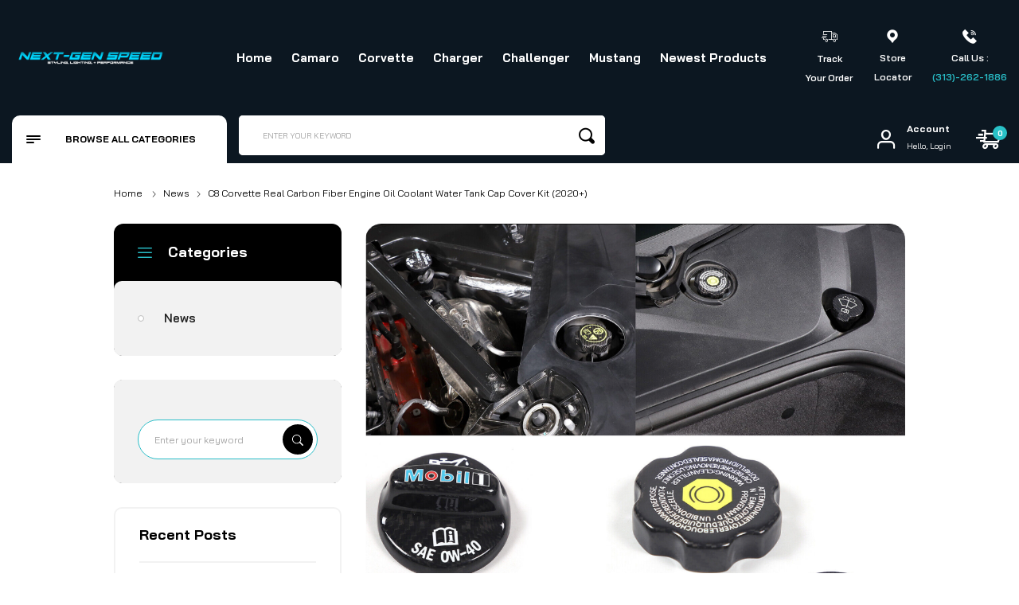

--- FILE ---
content_type: text/html; charset=UTF-8
request_url: https://nextgenspeed.com/c8-corvette-real-carbon-fiber-engine-oil-coolant-water-tank-cap-cover-kit-2020/
body_size: 55961
content:
<!doctype html>
<html lang="en-US">
<head>
	<meta charset="UTF-8">
	<meta name="viewport" content="width=device-width,initial-scale=1,maximum-scale=1">
	<meta name="theme-color" content="">
	<meta name="description" content="Automotive Styling, Lighting, &amp; Performance">
	<link rel="profile" href="https://gmpg.org/xfn/11">
	<title>C8 Corvette Real Carbon Fiber Engine Oil Coolant Water Tank Cap Cover Kit (2020+) &#8211; Next-Gen Speed</title>
<meta name='robots' content='max-image-preview:large' />
<script>window._wca = window._wca || [];</script>
<link rel='dns-prefetch' href='//stats.wp.com' />
<link rel='dns-prefetch' href='//capi-automation.s3.us-east-2.amazonaws.com' />
<link rel='dns-prefetch' href='//jetpack.wordpress.com' />
<link rel='dns-prefetch' href='//s0.wp.com' />
<link rel='dns-prefetch' href='//public-api.wordpress.com' />
<link rel='dns-prefetch' href='//0.gravatar.com' />
<link rel='dns-prefetch' href='//1.gravatar.com' />
<link rel='dns-prefetch' href='//2.gravatar.com' />
<link rel='dns-prefetch' href='//widgets.wp.com' />
<link rel="alternate" type="application/rss+xml" title="Next-Gen Speed &raquo; Feed" href="https://nextgenspeed.com/feed/" />
<link rel="alternate" type="application/rss+xml" title="Next-Gen Speed &raquo; Comments Feed" href="https://nextgenspeed.com/comments/feed/" />
<link rel="alternate" type="application/rss+xml" title="Next-Gen Speed &raquo; C8 Corvette Real Carbon Fiber Engine Oil Coolant Water Tank Cap Cover Kit (2020+) Comments Feed" href="https://nextgenspeed.com/c8-corvette-real-carbon-fiber-engine-oil-coolant-water-tank-cap-cover-kit-2020/feed/" />
<link rel="alternate" title="oEmbed (JSON)" type="application/json+oembed" href="https://nextgenspeed.com/wp-json/oembed/1.0/embed?url=https%3A%2F%2Fnextgenspeed.com%2Fc8-corvette-real-carbon-fiber-engine-oil-coolant-water-tank-cap-cover-kit-2020%2F" />
<link rel="alternate" title="oEmbed (XML)" type="text/xml+oembed" href="https://nextgenspeed.com/wp-json/oembed/1.0/embed?url=https%3A%2F%2Fnextgenspeed.com%2Fc8-corvette-real-carbon-fiber-engine-oil-coolant-water-tank-cap-cover-kit-2020%2F&#038;format=xml" />
<style id='wp-img-auto-sizes-contain-inline-css'>
img:is([sizes=auto i],[sizes^="auto," i]){contain-intrinsic-size:3000px 1500px}
/*# sourceURL=wp-img-auto-sizes-contain-inline-css */
</style>

<link rel='stylesheet' id='wp-block-library-css' href='https://nextgenspeed.com/wp-includes/css/dist/block-library/style.min.css?ver=6.9' media='all' />
<style id='classic-theme-styles-inline-css'>
/*! This file is auto-generated */
.wp-block-button__link{color:#fff;background-color:#32373c;border-radius:9999px;box-shadow:none;text-decoration:none;padding:calc(.667em + 2px) calc(1.333em + 2px);font-size:1.125em}.wp-block-file__button{background:#32373c;color:#fff;text-decoration:none}
/*# sourceURL=/wp-includes/css/classic-themes.min.css */
</style>
<link rel='stylesheet' id='mediaelement-css' href='https://nextgenspeed.com/wp-includes/js/mediaelement/mediaelementplayer-legacy.min.css?ver=4.2.17' media='all' />
<link rel='stylesheet' id='wp-mediaelement-css' href='https://nextgenspeed.com/wp-includes/js/mediaelement/wp-mediaelement.min.css?ver=6.9' media='all' />
<style id='jetpack-sharing-buttons-style-inline-css'>
.jetpack-sharing-buttons__services-list{display:flex;flex-direction:row;flex-wrap:wrap;gap:0;list-style-type:none;margin:5px;padding:0}.jetpack-sharing-buttons__services-list.has-small-icon-size{font-size:12px}.jetpack-sharing-buttons__services-list.has-normal-icon-size{font-size:16px}.jetpack-sharing-buttons__services-list.has-large-icon-size{font-size:24px}.jetpack-sharing-buttons__services-list.has-huge-icon-size{font-size:36px}@media print{.jetpack-sharing-buttons__services-list{display:none!important}}.editor-styles-wrapper .wp-block-jetpack-sharing-buttons{gap:0;padding-inline-start:0}ul.jetpack-sharing-buttons__services-list.has-background{padding:1.25em 2.375em}
/*# sourceURL=https://nextgenspeed.com/wp-content/plugins/jetpack/_inc/blocks/sharing-buttons/view.css */
</style>
<link rel='stylesheet' id='cr-frontend-css-css' href='https://nextgenspeed.com/wp-content/plugins/customer-reviews-woocommerce/css/frontend.css?ver=5.96.0' media='all' />
<link rel='stylesheet' id='cr-badges-css-css' href='https://nextgenspeed.com/wp-content/plugins/customer-reviews-woocommerce/css/badges.css?ver=5.96.0' media='all' />
<style id='global-styles-inline-css'>
:root{--wp--preset--aspect-ratio--square: 1;--wp--preset--aspect-ratio--4-3: 4/3;--wp--preset--aspect-ratio--3-4: 3/4;--wp--preset--aspect-ratio--3-2: 3/2;--wp--preset--aspect-ratio--2-3: 2/3;--wp--preset--aspect-ratio--16-9: 16/9;--wp--preset--aspect-ratio--9-16: 9/16;--wp--preset--color--black: #000000;--wp--preset--color--cyan-bluish-gray: #abb8c3;--wp--preset--color--white: #ffffff;--wp--preset--color--pale-pink: #f78da7;--wp--preset--color--vivid-red: #cf2e2e;--wp--preset--color--luminous-vivid-orange: #ff6900;--wp--preset--color--luminous-vivid-amber: #fcb900;--wp--preset--color--light-green-cyan: #7bdcb5;--wp--preset--color--vivid-green-cyan: #00d084;--wp--preset--color--pale-cyan-blue: #8ed1fc;--wp--preset--color--vivid-cyan-blue: #0693e3;--wp--preset--color--vivid-purple: #9b51e0;--wp--preset--gradient--vivid-cyan-blue-to-vivid-purple: linear-gradient(135deg,rgb(6,147,227) 0%,rgb(155,81,224) 100%);--wp--preset--gradient--light-green-cyan-to-vivid-green-cyan: linear-gradient(135deg,rgb(122,220,180) 0%,rgb(0,208,130) 100%);--wp--preset--gradient--luminous-vivid-amber-to-luminous-vivid-orange: linear-gradient(135deg,rgb(252,185,0) 0%,rgb(255,105,0) 100%);--wp--preset--gradient--luminous-vivid-orange-to-vivid-red: linear-gradient(135deg,rgb(255,105,0) 0%,rgb(207,46,46) 100%);--wp--preset--gradient--very-light-gray-to-cyan-bluish-gray: linear-gradient(135deg,rgb(238,238,238) 0%,rgb(169,184,195) 100%);--wp--preset--gradient--cool-to-warm-spectrum: linear-gradient(135deg,rgb(74,234,220) 0%,rgb(151,120,209) 20%,rgb(207,42,186) 40%,rgb(238,44,130) 60%,rgb(251,105,98) 80%,rgb(254,248,76) 100%);--wp--preset--gradient--blush-light-purple: linear-gradient(135deg,rgb(255,206,236) 0%,rgb(152,150,240) 100%);--wp--preset--gradient--blush-bordeaux: linear-gradient(135deg,rgb(254,205,165) 0%,rgb(254,45,45) 50%,rgb(107,0,62) 100%);--wp--preset--gradient--luminous-dusk: linear-gradient(135deg,rgb(255,203,112) 0%,rgb(199,81,192) 50%,rgb(65,88,208) 100%);--wp--preset--gradient--pale-ocean: linear-gradient(135deg,rgb(255,245,203) 0%,rgb(182,227,212) 50%,rgb(51,167,181) 100%);--wp--preset--gradient--electric-grass: linear-gradient(135deg,rgb(202,248,128) 0%,rgb(113,206,126) 100%);--wp--preset--gradient--midnight: linear-gradient(135deg,rgb(2,3,129) 0%,rgb(40,116,252) 100%);--wp--preset--font-size--small: 13px;--wp--preset--font-size--medium: 20px;--wp--preset--font-size--large: 36px;--wp--preset--font-size--x-large: 42px;--wp--preset--spacing--20: 0.44rem;--wp--preset--spacing--30: 0.67rem;--wp--preset--spacing--40: 1rem;--wp--preset--spacing--50: 1.5rem;--wp--preset--spacing--60: 2.25rem;--wp--preset--spacing--70: 3.38rem;--wp--preset--spacing--80: 5.06rem;--wp--preset--shadow--natural: 6px 6px 9px rgba(0, 0, 0, 0.2);--wp--preset--shadow--deep: 12px 12px 50px rgba(0, 0, 0, 0.4);--wp--preset--shadow--sharp: 6px 6px 0px rgba(0, 0, 0, 0.2);--wp--preset--shadow--outlined: 6px 6px 0px -3px rgb(255, 255, 255), 6px 6px rgb(0, 0, 0);--wp--preset--shadow--crisp: 6px 6px 0px rgb(0, 0, 0);}:where(.is-layout-flex){gap: 0.5em;}:where(.is-layout-grid){gap: 0.5em;}body .is-layout-flex{display: flex;}.is-layout-flex{flex-wrap: wrap;align-items: center;}.is-layout-flex > :is(*, div){margin: 0;}body .is-layout-grid{display: grid;}.is-layout-grid > :is(*, div){margin: 0;}:where(.wp-block-columns.is-layout-flex){gap: 2em;}:where(.wp-block-columns.is-layout-grid){gap: 2em;}:where(.wp-block-post-template.is-layout-flex){gap: 1.25em;}:where(.wp-block-post-template.is-layout-grid){gap: 1.25em;}.has-black-color{color: var(--wp--preset--color--black) !important;}.has-cyan-bluish-gray-color{color: var(--wp--preset--color--cyan-bluish-gray) !important;}.has-white-color{color: var(--wp--preset--color--white) !important;}.has-pale-pink-color{color: var(--wp--preset--color--pale-pink) !important;}.has-vivid-red-color{color: var(--wp--preset--color--vivid-red) !important;}.has-luminous-vivid-orange-color{color: var(--wp--preset--color--luminous-vivid-orange) !important;}.has-luminous-vivid-amber-color{color: var(--wp--preset--color--luminous-vivid-amber) !important;}.has-light-green-cyan-color{color: var(--wp--preset--color--light-green-cyan) !important;}.has-vivid-green-cyan-color{color: var(--wp--preset--color--vivid-green-cyan) !important;}.has-pale-cyan-blue-color{color: var(--wp--preset--color--pale-cyan-blue) !important;}.has-vivid-cyan-blue-color{color: var(--wp--preset--color--vivid-cyan-blue) !important;}.has-vivid-purple-color{color: var(--wp--preset--color--vivid-purple) !important;}.has-black-background-color{background-color: var(--wp--preset--color--black) !important;}.has-cyan-bluish-gray-background-color{background-color: var(--wp--preset--color--cyan-bluish-gray) !important;}.has-white-background-color{background-color: var(--wp--preset--color--white) !important;}.has-pale-pink-background-color{background-color: var(--wp--preset--color--pale-pink) !important;}.has-vivid-red-background-color{background-color: var(--wp--preset--color--vivid-red) !important;}.has-luminous-vivid-orange-background-color{background-color: var(--wp--preset--color--luminous-vivid-orange) !important;}.has-luminous-vivid-amber-background-color{background-color: var(--wp--preset--color--luminous-vivid-amber) !important;}.has-light-green-cyan-background-color{background-color: var(--wp--preset--color--light-green-cyan) !important;}.has-vivid-green-cyan-background-color{background-color: var(--wp--preset--color--vivid-green-cyan) !important;}.has-pale-cyan-blue-background-color{background-color: var(--wp--preset--color--pale-cyan-blue) !important;}.has-vivid-cyan-blue-background-color{background-color: var(--wp--preset--color--vivid-cyan-blue) !important;}.has-vivid-purple-background-color{background-color: var(--wp--preset--color--vivid-purple) !important;}.has-black-border-color{border-color: var(--wp--preset--color--black) !important;}.has-cyan-bluish-gray-border-color{border-color: var(--wp--preset--color--cyan-bluish-gray) !important;}.has-white-border-color{border-color: var(--wp--preset--color--white) !important;}.has-pale-pink-border-color{border-color: var(--wp--preset--color--pale-pink) !important;}.has-vivid-red-border-color{border-color: var(--wp--preset--color--vivid-red) !important;}.has-luminous-vivid-orange-border-color{border-color: var(--wp--preset--color--luminous-vivid-orange) !important;}.has-luminous-vivid-amber-border-color{border-color: var(--wp--preset--color--luminous-vivid-amber) !important;}.has-light-green-cyan-border-color{border-color: var(--wp--preset--color--light-green-cyan) !important;}.has-vivid-green-cyan-border-color{border-color: var(--wp--preset--color--vivid-green-cyan) !important;}.has-pale-cyan-blue-border-color{border-color: var(--wp--preset--color--pale-cyan-blue) !important;}.has-vivid-cyan-blue-border-color{border-color: var(--wp--preset--color--vivid-cyan-blue) !important;}.has-vivid-purple-border-color{border-color: var(--wp--preset--color--vivid-purple) !important;}.has-vivid-cyan-blue-to-vivid-purple-gradient-background{background: var(--wp--preset--gradient--vivid-cyan-blue-to-vivid-purple) !important;}.has-light-green-cyan-to-vivid-green-cyan-gradient-background{background: var(--wp--preset--gradient--light-green-cyan-to-vivid-green-cyan) !important;}.has-luminous-vivid-amber-to-luminous-vivid-orange-gradient-background{background: var(--wp--preset--gradient--luminous-vivid-amber-to-luminous-vivid-orange) !important;}.has-luminous-vivid-orange-to-vivid-red-gradient-background{background: var(--wp--preset--gradient--luminous-vivid-orange-to-vivid-red) !important;}.has-very-light-gray-to-cyan-bluish-gray-gradient-background{background: var(--wp--preset--gradient--very-light-gray-to-cyan-bluish-gray) !important;}.has-cool-to-warm-spectrum-gradient-background{background: var(--wp--preset--gradient--cool-to-warm-spectrum) !important;}.has-blush-light-purple-gradient-background{background: var(--wp--preset--gradient--blush-light-purple) !important;}.has-blush-bordeaux-gradient-background{background: var(--wp--preset--gradient--blush-bordeaux) !important;}.has-luminous-dusk-gradient-background{background: var(--wp--preset--gradient--luminous-dusk) !important;}.has-pale-ocean-gradient-background{background: var(--wp--preset--gradient--pale-ocean) !important;}.has-electric-grass-gradient-background{background: var(--wp--preset--gradient--electric-grass) !important;}.has-midnight-gradient-background{background: var(--wp--preset--gradient--midnight) !important;}.has-small-font-size{font-size: var(--wp--preset--font-size--small) !important;}.has-medium-font-size{font-size: var(--wp--preset--font-size--medium) !important;}.has-large-font-size{font-size: var(--wp--preset--font-size--large) !important;}.has-x-large-font-size{font-size: var(--wp--preset--font-size--x-large) !important;}
:where(.wp-block-post-template.is-layout-flex){gap: 1.25em;}:where(.wp-block-post-template.is-layout-grid){gap: 1.25em;}
:where(.wp-block-term-template.is-layout-flex){gap: 1.25em;}:where(.wp-block-term-template.is-layout-grid){gap: 1.25em;}
:where(.wp-block-columns.is-layout-flex){gap: 2em;}:where(.wp-block-columns.is-layout-grid){gap: 2em;}
:root :where(.wp-block-pullquote){font-size: 1.5em;line-height: 1.6;}
/*# sourceURL=global-styles-inline-css */
</style>
<link rel='stylesheet' id='rbb-icons-css' href='https://nextgenspeed.com/wp-content/plugins/rising-bamboo/dist/css/rbb-icons.css?ver=1.4.2' media='all' />
<link rel='stylesheet' id='rbb-pace-style-css' href='https://nextgenspeed.com/wp-content/plugins/rising-bamboo/dist/js/plugins/pace-js/themes/green/pace-theme-minimal.css?ver=1.4.2' media='all' />
<style id='woocommerce-inline-inline-css'>
.woocommerce form .form-row .required { visibility: visible; }
/*# sourceURL=woocommerce-inline-inline-css */
</style>
<link rel='stylesheet' id='jetpack-instant-search-css' href='https://nextgenspeed.com/wp-content/plugins/jetpack/jetpack_vendor/automattic/jetpack-search/build/instant-search/jp-search.chunk-main-payload.css?minify=false&#038;ver=62e24c826fcd11ccbe81' media='all' />
<link rel='stylesheet' id='wcpr-country-flags-css' href='https://nextgenspeed.com/wp-content/plugins/woocommerce-photo-reviews/css/flags-64.min.css?ver=1.4.12' media='all' />
<link rel='stylesheet' id='rising-bamboo-style-css' href='https://nextgenspeed.com/wp-content/themes/automize/dist/css/style.css?ver=1.3.3' media='all' />
<style id='rising-bamboo-style-inline-css'>

            :root {
            
            /*================ Font Family ================*/
           	/*================ Font Body ================*/
            	--typography-body: 'Bai Jamjuree';
            	--typography-body-font-size: 15px;
            	--typography-body-variant: 400;
            	--typography-body-line-height: 1.5rem;
				--typography-body-letter-spacing: 0em;
			/*================ Font Heading ================*/
            	--typography-heading: 'Bai Jamjuree';
            	--typography-heading-variant: 700;
            	--typography-heading-line-height: 2.5rem;
            	--typography-heading-letter-spacing: 0em;
            /*================ Font Button ================*/
            	--typography-button: 'Bai Jamjuree';
            	--typography-button-font-size: 12px;
            	--typography-button-variant: 600;
            	--typography-button-text-transform: uppercase;
            	--typography-button-letter-spacing: 0em;
            /*================ Font Form ================*/
            	--typography-form: 'Bai Jamjuree';
            	--typography-form-font-size: 12px;
            	--typography-form-variant: regular;
            	--typography-form-letter-spacing: 0em;
            /*================ General Color Variables ================*/
                --rbb-general-body-background-color: #ffffff;
                --rbb-general-body-text-color: #666666;
                --rbb-general-heading-color: #000000;
                --rbb-general-primary-color: #000000;
                --rbb-general-secondary-color: #29bdc7;
                --rbb-general-link-color: #222222;
                --rbb-general-link-hover-color: #29bdc7;
                --rbb-general-button-color: #000000;
                --rbb-general-button-hover-color: #ffffff;
                --rbb-general-button-bg-color: #ececec;
                --rbb-general-button-bg-hover-color: #29bdc7;
            /*================ Page Title & Breadcrumb Variables ================*/
                --rbb-title-color: #222222;
                --rbb-breadcrumb-color: #000000;
                --rbb-breadcrumb-background-color: #000000;
                --rbb-breadcrumb-background-image: url('https://nextgenspeed.com/wp-content/uploads/2025/04/retrtrtretertter.jpg');
            /*================ HEADER - NAVIGATION ================*/
                --rbb-header-background-color: #0c1721;
            /*================ MOBILE - NAVIGATION ================*/
                --rbb-mobile-navigation-bg-color: #fff;
                --rbb-mobile-navigation-text-color: #222222;
            /*================ Menu Variables ================*/
                --rbb-menu-link-color: #ffffff;
                --rbb-menu-link-hover-color: #28ecff;
                --rbb-menu-background-color: #ffffff;
                --rbb-menu-sticky-background-color: #0c1721;
            /*================ Logo Variables ================*/
                --rbb-logo-max-width: 197px;
                --rbb-logo-padding: 0px 0px 0px 0px;
                --rbb-logo-sticky-max-width: 197px;
                --rbb-logo-sticky-padding: 0px 0px 0px 0px;
            /*================ Mini Card Variables ================*/
                --rbb-mini-cart-icon-size: 33px;
                --rbb-mini-cart-icon-color: #ffffff;
                --rbb-mini-cart-icon-border: 0px;
                --rbb-mini-cart-icon-border-radius: 100%;
                --rbb-mini-cart-icon-border-color: #ffffff;
                --rbb-mini-cart-count-color: #ffffff;
                --rbb-mini-cart-count-background-color: #29c1c7;
                --rbb-mini-cart-count-position-top: 3px;
                --rbb-mini-cart-count-position-bottom: auto;
                --rbb-mini-cart-count-position-left: auto;
                --rbb-mini-cart-count-position-right: 0px;
                --rbb-mini-cart-content-background-color: #ffffff;
                --rbb-mini-cart-content-border: 0px;
                --rbb-mini-cart-content-border-color: #23c052;
                --rbb-mini-cart-product-image-size: 100px;
                --rbb-mini-cart-remove-button-size: 16px;
                --rbb-mini-cart-remove-button-color: #000000;
                --rbb-mini-cart-remove-button-background-color: rgb(0,0,0,0);
                --rbb-mini-cart-remove-button-border: 0px;
                --rbb-mini-cart-remove-button-border-color: #000000;
            /*================ Wishlist Variables ================*/
                --rbb-wishlist-icon-size: 24px;
                --rbb-wishlist-icon-color: #ffffff;
                --rbb-wishlist-icon-border: 0px;
                --rbb-wishlist-icon-border-radius: ;
                --rbb-wishlist-icon-border-color: ;
                --rbb-wishlist-count-color: #ffffff;
                --rbb-wishlist-count-background-color: #29c1c7;
                --rbb-wishlist-count-position-top: 0px;
                --rbb-wishlist-count-position-bottom: auto;
                --rbb-wishlist-count-position-left: auto;
                --rbb-wishlist-count-position-right: -4px;
                --rbb-wishlist-general-icon: 900;
            /*================ Compare Variables ================*/
                --rbb-compare-general-icon: ;
                --rbb-compare-icon-size: 17px;
            /*================ Quick View Variables ================*/
                --rbb-quick-view-icon-size: 34px;
            /*================ Account Variables ================*/
                --rbb-account-icon-size: 24px;
                --rbb-account-icon-color: #ffffff;
                --rbb-account-icon-border: 0px;
                --rbb-account-icon-border-color: #0d3619;
                --rbb-account-icon-border-radius: 100%;
                --rbb-account-content-background-color: #db0000;
                --rbb-account-input-border: 0px;
                --rbb-account-input-border-color: #0d3619;
                --rbb-account-input-border-radius: 0;
                --rbb-account-button-edit-icon-color: #db0000;
                --rbb-account-button-logout-icon-color: #db0000;
            /*================ Search Variables ================*/
                --rbb-search-icon-color: #000000;
                --rbb-search-icon-size: 20px;
                --rbb-search-icon-border: 1px;
                --rbb-search-icon-border-color: #000000;
                --rbb-search-icon-border-radius: 5px;
                --rbb-search-input-color: #000000;
                --rbb-search-input-border: 1px;
                --rbb-search-input-border-color: #000000;
                --rbb-search-input-border-radius: 5px;
            /*================ Rating Variables ================*/
                --rbb-rating-icon-content: "\ea99";
                --rbb-rating-icon-size: 0.8rem;
                --rbb-rating-icon-color: #f7a92f;
            /*================ Scroll To Top Variables ================*/
                --rbb-scroll-top-icon-color: #db0000;
                --rbb-scroll-top-icon-size: 20px;
                --rbb-scroll-top-background-color: #ffffff;
            /*================ Modal Variables ================*/
            	--rbb-modal-backdrop-filter: 1;
            	--rbb-modal-backdrop-filter-size: 10px;
                --rbb-modal-background-color: #000000;
                --rbb-modal-background-opacity: 0.5;
            /*================ Modal Variables ================*/
                --rbb-block-loading: url(https://nextgenspeed.com/wp-content/themes/automize/dist/images/loading/block/Setting.svg);
                --rbb-button-loading: url(https://nextgenspeed.com/wp-content/themes/automize/dist/images/loading/button/bars.svg);
                 --rbb-button-loading-hover: url(https://nextgenspeed.com/wp-content/themes/automize/dist/images/loading/button/hover/bars.svg);
		
            
            
            }
        
.tags-links, .byline { clip: rect(1px, 1px, 1px, 1px); height: 1px; position: absolute; overflow: hidden; width: 1px; }
/*# sourceURL=rising-bamboo-style-inline-css */
</style>
<link rel='stylesheet' id='slick-style-css' href='https://nextgenspeed.com/wp-content/plugins/rising-bamboo/dist/js/plugins/slick/slick.css?ver=1.0.0' media='all' />
<link rel='stylesheet' id='slick-theme-style-css' href='https://nextgenspeed.com/wp-content/plugins/rising-bamboo/dist/js/plugins/slick/slick-theme.css?ver=1.0.0' media='all' />
<link rel='stylesheet' id='rising-bamboo-photoswipe-lightbox-css' href='https://nextgenspeed.com/wp-content/themes/automize/dist/js/plugins/photoswipe/photoswipe.css?ver=1.3.3' media='all' />
<link rel='stylesheet' id='rising-bamboo-woocommerce-style-css' href='https://nextgenspeed.com/wp-content/themes/automize/dist/css/woocommerce.css?ver=1.3.3' media='all' />
<style id='rising-bamboo-woocommerce-style-inline-css'>
@font-face {
			font-family: "star";
			src: url("https://nextgenspeed.com/wp-content/plugins/woocommerce/assets/fonts/star.eot");
			src: url("https://nextgenspeed.com/wp-content/plugins/woocommerce/assets/fonts/star.eot?#iefix") format("embedded-opentype"),
			url("https://nextgenspeed.com/wp-content/plugins/woocommerce/assets/fonts/star.woff") format("woff"),
			url("https://nextgenspeed.com/wp-content/plugins/woocommerce/assets/fonts/star.ttf") format("truetype"),
			url("https://nextgenspeed.com/wp-content/plugins/woocommerce/assets/fonts/star.svg#star") format("svg");
			font-weight: normal;
			font-style: normal;
		}
/*# sourceURL=rising-bamboo-woocommerce-style-inline-css */
</style>
<link rel='stylesheet' id='subscribe-modal-css-css' href='https://nextgenspeed.com/wp-content/plugins/jetpack/modules/subscriptions/subscribe-modal/subscribe-modal.css?ver=15.4' media='all' />
<link rel='stylesheet' id='photoswipe-css' href='https://nextgenspeed.com/wp-content/plugins/woocommerce/assets/css/photoswipe/photoswipe.min.css?ver=10.4.3' media='all' />
<link rel='stylesheet' id='photoswipe-default-skin-css' href='https://nextgenspeed.com/wp-content/plugins/woocommerce/assets/css/photoswipe/default-skin/default-skin.min.css?ver=10.4.3' media='all' />
<link rel='stylesheet' id='open-sans-css' href='https://fonts.googleapis.com/css?family=Open+Sans%3A300italic%2C400italic%2C600italic%2C300%2C400%2C600&#038;subset=latin%2Clatin-ext&#038;display=fallback&#038;ver=6.9' media='all' />
<link rel='stylesheet' id='jetpack_likes-css' href='https://nextgenspeed.com/wp-content/plugins/jetpack/modules/likes/style.css?ver=15.4' media='all' />
<link rel='stylesheet' id='sharedaddy-css' href='https://nextgenspeed.com/wp-content/plugins/jetpack/modules/sharedaddy/sharing.css?ver=15.4' media='all' />
<link rel='stylesheet' id='social-logos-css' href='https://nextgenspeed.com/wp-content/plugins/jetpack/_inc/social-logos/social-logos.min.css?ver=15.4' media='all' />
<script type="text/template" id="tmpl-variation-template">
	<div class="woocommerce-variation-description">{{{ data.variation.variation_description }}}</div>
	<div class="woocommerce-variation-price">{{{ data.variation.price_html }}}</div>
	<div class="woocommerce-variation-availability">{{{ data.variation.availability_html }}}</div>
</script>
<script type="text/template" id="tmpl-unavailable-variation-template">
	<p role="alert">Sorry, this product is unavailable. Please choose a different combination.</p>
</script>
<script src="https://nextgenspeed.com/wp-includes/js/jquery/jquery.min.js?ver=3.7.1" id="jquery-core-js"></script>
<script src="https://nextgenspeed.com/wp-includes/js/jquery/jquery-migrate.min.js?ver=3.4.1" id="jquery-migrate-js"></script>
<script src="https://nextgenspeed.com/wp-content/plugins/woocommerce/assets/js/jquery-blockui/jquery.blockUI.min.js?ver=2.7.0-wc.10.4.3" id="wc-jquery-blockui-js" defer data-wp-strategy="defer"></script>
<script id="wc-add-to-cart-js-extra">
var wc_add_to_cart_params = {"ajax_url":"/wp-admin/admin-ajax.php","wc_ajax_url":"/?wc-ajax=%%endpoint%%","i18n_view_cart":"View cart","cart_url":"https://nextgenspeed.com/cart/","is_cart":"","cart_redirect_after_add":"no"};
//# sourceURL=wc-add-to-cart-js-extra
</script>
<script src="https://nextgenspeed.com/wp-content/plugins/woocommerce/assets/js/frontend/add-to-cart.min.js?ver=10.4.3" id="wc-add-to-cart-js" defer data-wp-strategy="defer"></script>
<script src="https://nextgenspeed.com/wp-content/plugins/woocommerce/assets/js/js-cookie/js.cookie.min.js?ver=2.1.4-wc.10.4.3" id="wc-js-cookie-js" defer data-wp-strategy="defer"></script>
<script id="woocommerce-js-extra">
var woocommerce_params = {"ajax_url":"/wp-admin/admin-ajax.php","wc_ajax_url":"/?wc-ajax=%%endpoint%%","i18n_password_show":"Show password","i18n_password_hide":"Hide password"};
//# sourceURL=woocommerce-js-extra
</script>
<script src="https://nextgenspeed.com/wp-content/plugins/woocommerce/assets/js/frontend/woocommerce.min.js?ver=10.4.3" id="woocommerce-js" defer data-wp-strategy="defer"></script>
<script src="https://nextgenspeed.com/wp-content/plugins/woocommerce-photo-reviews/js/default-display-images.min.js?ver=1.4.12" id="wcpr-default-display-script-js"></script>
<script id="woocommerce-photo-reviews-script-js-extra">
var woocommerce_photo_reviews_params = {"ajaxurl":"https://nextgenspeed.com/wp-admin/admin-ajax.php","text_load_more":"Load more","text_loading":"Loading...","i18n_required_rating_text":"Please select a rating.","i18n_required_comment_text":"Please enter your comment.","i18n_minimum_comment_text":"Please enter your comment not less than 0 character.","i18n_required_name_text":"Please enter your name.","i18n_required_email_text":"Please enter your email.","warning_gdpr":"Please agree with our term and policy.","max_files":"5","upload_allow":["image/jpg","image/jpeg","image/bmp","image/png","image/webp","image/gif","video/mp4","video/webm","video/quicktime"],"max_file_size":"2000","required_image":"off","enable_photo":"on","warning_required_image":"Please upload at least one image for your review!","warning_max_files":"You can only upload maximum of 5 files.","warning_upload_allow":"'%file_name%' is not an allowed file type.","warning_max_file_size":"The size of '%file_name%' is greater than 2000 kB.","default_comments_page":"newest","comments_per_page":"50","sort":"1","display":"2","masonry_popup":"review","pagination_ajax":"","loadmore_button":"","allow_empty_comment":"1","minimum_comment_length":"0","container":".commentlist","wrap_filters":"wcpr-filter-container wcpr-filter-style-normal","comments_container_id":"comments","nonce":"57ae459371","grid_class":"wcpr-grid wcpr-masonry-3-col wcpr-masonry-popup-review wcpr-enable-box-shadow","i18n_image_caption":"Caption for this image","image_caption_enable":"1","restrict_number_of_reviews":"","wc_ajax_url":"/?wc-ajax=%%endpoint%%","review_rating_required":"yes"};
//# sourceURL=woocommerce-photo-reviews-script-js-extra
</script>
<script src="https://nextgenspeed.com/wp-content/plugins/woocommerce-photo-reviews/js/script.min.js?ver=1.4.12" id="woocommerce-photo-reviews-script-js"></script>
<script id="woocommerce-photo-reviews-shortcode-script-js-extra">
var woocommerce_photo_reviews_shortcode_params = {"ajaxurl":"https://nextgenspeed.com/wp-admin/admin-ajax.php"};
//# sourceURL=woocommerce-photo-reviews-shortcode-script-js-extra
</script>
<script src="https://nextgenspeed.com/wp-content/plugins/woocommerce-photo-reviews/js/shortcode-script.min.js?ver=1.4.12" id="woocommerce-photo-reviews-shortcode-script-js"></script>
<script src="https://stats.wp.com/s-202605.js" id="woocommerce-analytics-js" defer data-wp-strategy="defer"></script>
<script src="https://nextgenspeed.com/wp-includes/js/underscore.min.js?ver=1.13.7" id="underscore-js"></script>
<script id="wp-util-js-extra">
var _wpUtilSettings = {"ajax":{"url":"/wp-admin/admin-ajax.php"}};
//# sourceURL=wp-util-js-extra
</script>
<script src="https://nextgenspeed.com/wp-includes/js/wp-util.min.js?ver=6.9" id="wp-util-js"></script>
<script id="wc-add-to-cart-variation-js-extra">
var wc_add_to_cart_variation_params = {"wc_ajax_url":"/?wc-ajax=%%endpoint%%","i18n_no_matching_variations_text":"Sorry, no products matched your selection. Please choose a different combination.","i18n_make_a_selection_text":"Please select some product options before adding this product to your cart.","i18n_unavailable_text":"Sorry, this product is unavailable. Please choose a different combination.","i18n_reset_alert_text":"Your selection has been reset. Please select some product options before adding this product to your cart."};
//# sourceURL=wc-add-to-cart-variation-js-extra
</script>
<script src="https://nextgenspeed.com/wp-content/plugins/woocommerce/assets/js/frontend/add-to-cart-variation.min.js?ver=10.4.3" id="wc-add-to-cart-variation-js" defer data-wp-strategy="defer"></script>
<script src="https://nextgenspeed.com/wp-content/plugins/woocommerce/assets/js/photoswipe/photoswipe.min.js?ver=4.1.1-wc.10.4.3" id="wc-photoswipe-js" defer data-wp-strategy="defer"></script>
<script src="https://nextgenspeed.com/wp-content/plugins/woocommerce/assets/js/photoswipe/photoswipe-ui-default.min.js?ver=4.1.1-wc.10.4.3" id="wc-photoswipe-ui-default-js" defer data-wp-strategy="defer"></script>
<link rel="https://api.w.org/" href="https://nextgenspeed.com/wp-json/" /><link rel="alternate" title="JSON" type="application/json" href="https://nextgenspeed.com/wp-json/wp/v2/posts/138786" /><link rel="EditURI" type="application/rsd+xml" title="RSD" href="https://nextgenspeed.com/xmlrpc.php?rsd" />
<meta name="generator" content="WordPress 6.9" />
<meta name="generator" content="WooCommerce 10.4.3" />
<link rel="canonical" href="https://nextgenspeed.com/c8-corvette-real-carbon-fiber-engine-oil-coolant-water-tank-cap-cover-kit-2020/" />
<link rel='shortlink' href='https://nextgenspeed.com/?p=138786' />
<script type="text/javascript">var wc_routeapp_ajaxurl = "https://nextgenspeed.com/wp-admin/admin-ajax.php"</script>		<script>
			if ('undefined' === typeof _affirm_config) {
				var _affirm_config = {
					public_api_key: "OMB96OJZPQBKJGZO",
					script: "https://www.affirm.com/js/v2/affirm.js",
					locale: "en_US",
					country_code: "USA",

				};
				(function(l, g, m, e, a, f, b) {
					var d, c = l[m] || {},
						h = document.createElement(f),
						n = document.getElementsByTagName(f)[0],
						k = function(a, b, c) {
							return function() {
								a[b]._.push([c, arguments])
							}
						};
					c[e] = k(c, e, "set");
					d = c[e];
					c[a] = {};
					c[a]._ = [];
					d._ = [];
					c[a][b] = k(c, a, b);
					a = 0;
					for (
						b = "set add save post open " +
							"empty reset on off trigger ready setProduct"
							.split(" ");
						a < b.length; a++
					) d[b[a]] = k(c, e, b[a]);
					a = 0;
					for (b = ["get", "token", "url", "items"]; a < b.length; a++)
						d[b[a]] = function() {};
					h.async = !0;
					h.src = g[f];
					n.parentNode.insertBefore(h, n);
					delete g[f];
					d(g);
					l[m] = c
				})(
					window,
					_affirm_config,
					"affirm",
					"checkout",
					"ui",
					"script",
					"ready"
				);
			}
		</script>
			<style>img#wpstats{display:none}</style>
		<link rel="pingback" href="https://nextgenspeed.com/xmlrpc.php">	<noscript><style>.woocommerce-product-gallery{ opacity: 1 !important; }</style></noscript>
	<meta name="generator" content="Elementor 3.34.3; features: e_font_icon_svg, additional_custom_breakpoints; settings: css_print_method-external, google_font-enabled, font_display-auto">

<!-- Meta Pixel Code -->
<script type='text/javascript'>
!function(f,b,e,v,n,t,s){if(f.fbq)return;n=f.fbq=function(){n.callMethod?
n.callMethod.apply(n,arguments):n.queue.push(arguments)};if(!f._fbq)f._fbq=n;
n.push=n;n.loaded=!0;n.version='2.0';n.queue=[];t=b.createElement(e);t.async=!0;
t.src=v;s=b.getElementsByTagName(e)[0];s.parentNode.insertBefore(t,s)}(window,
document,'script','https://connect.facebook.net/en_US/fbevents.js');
</script>
<!-- End Meta Pixel Code -->
<script type='text/javascript'>var url = window.location.origin + '?ob=open-bridge';
            fbq('set', 'openbridge', '532310134433073', url);
fbq('init', '532310134433073', {}, {
    "agent": "wordpress-6.9-4.1.5"
})</script><script type='text/javascript'>
    fbq('track', 'PageView', []);
  </script>			<script  type="text/javascript">
				!function(f,b,e,v,n,t,s){if(f.fbq)return;n=f.fbq=function(){n.callMethod?
					n.callMethod.apply(n,arguments):n.queue.push(arguments)};if(!f._fbq)f._fbq=n;
					n.push=n;n.loaded=!0;n.version='2.0';n.queue=[];t=b.createElement(e);t.async=!0;
					t.src=v;s=b.getElementsByTagName(e)[0];s.parentNode.insertBefore(t,s)}(window,
					document,'script','https://connect.facebook.net/en_US/fbevents.js');
			</script>
			<!-- WooCommerce Facebook Integration Begin -->
			<script  type="text/javascript">

				fbq('init', '532310134433073', {}, {
    "agent": "woocommerce_6-10.4.3-3.5.15"
});

				document.addEventListener( 'DOMContentLoaded', function() {
					// Insert placeholder for events injected when a product is added to the cart through AJAX.
					document.body.insertAdjacentHTML( 'beforeend', '<div class=\"wc-facebook-pixel-event-placeholder\"></div>' );
				}, false );

			</script>
			<!-- WooCommerce Facebook Integration End -->
						<style>
				.e-con.e-parent:nth-of-type(n+4):not(.e-lazyloaded):not(.e-no-lazyload),
				.e-con.e-parent:nth-of-type(n+4):not(.e-lazyloaded):not(.e-no-lazyload) * {
					background-image: none !important;
				}
				@media screen and (max-height: 1024px) {
					.e-con.e-parent:nth-of-type(n+3):not(.e-lazyloaded):not(.e-no-lazyload),
					.e-con.e-parent:nth-of-type(n+3):not(.e-lazyloaded):not(.e-no-lazyload) * {
						background-image: none !important;
					}
				}
				@media screen and (max-height: 640px) {
					.e-con.e-parent:nth-of-type(n+2):not(.e-lazyloaded):not(.e-no-lazyload),
					.e-con.e-parent:nth-of-type(n+2):not(.e-lazyloaded):not(.e-no-lazyload) * {
						background-image: none !important;
					}
				}
			</style>
			
        <!-- Facebook Pixel by RisingBamboo -->
            <script>
                !function(f,b,e,v,n,t,s)
                  {if(f.fbq)return;n=f.fbq=function(){n.callMethod?
                  n.callMethod.apply(n,arguments):n.queue.push(arguments)};
                  if(!f._fbq)f._fbq=n;n.push=n;n.loaded=!0;n.version='2.0';
                  n.queue=[];t=b.createElement(e);t.async=!0;
                  t.src=v;s=b.getElementsByTagName(e)[0];
                  s.parentNode.insertBefore(t,s)}(window, document,'script',
                  'https://connect.facebook.net/en_US/fbevents.js');
                  fbq('init', '532310134433073');
                  fbq('track', 'PageView');
            </script>
            <noscript>
                <img height='1' width='1' style='display:none' src='https://www.facebook.com/tr?id=532310134433073&ev=PageView&noscript=1'/>
	        </noscript>
	        <script>
                fbq('track', 'Search');
                fbq('track', 'ViewContent');
                fbq('track', 'Lead');
            </script>
          <!-- End Facebook Pixel by RisingBamboo -->
          
        <!-- Google Tag Manager By RisingBamboo -->
        <script>(function(w,d,s,l,i){w[l]=w[l]||[];w[l].push({'gtm.start':
                    new Date().getTime(),event:'gtm.js'});var f=d.getElementsByTagName(s)[0],
                j=d.createElement(s),dl=l!='dataLayer'?'&l='+l:'';j.async=true;j.src=
                'https://www.googletagmanager.com/gtm.js?id='+i+dl;f.parentNode.insertBefore(j,f);
            })(window,document,'script','dataLayer','GTM-NR8GTKW');
        </script>
        <!-- End Google Tag Manager By RisingBamboo -->
        
<!-- Jetpack Open Graph Tags -->
<meta property="og:type" content="article" />
<meta property="og:title" content="C8 Corvette Real Carbon Fiber Engine Oil Coolant Water Tank Cap Cover Kit (2020+)" />
<meta property="og:url" content="https://nextgenspeed.com/c8-corvette-real-carbon-fiber-engine-oil-coolant-water-tank-cap-cover-kit-2020/" />
<meta property="og:description" content="Presenting the 2020-24 C8 Corvette Real Carbon Fiber Engine Oil Water Tank Cap Cover Kit — the pinnacle of sophistication for the automotive connoisseur. Crafted exclusively for the latest generati…" />
<meta property="article:published_time" content="2023-10-22T05:22:40+00:00" />
<meta property="article:modified_time" content="2023-10-23T18:52:25+00:00" />
<meta property="og:site_name" content="Next-Gen Speed" />
<meta property="og:image" content="https://nextgenspeed.com/wp-content/uploads/2023/10/Screenshot-2023-10-22-at-12.59.19-AM.png" />
<meta property="og:image:width" content="1096" />
<meta property="og:image:height" content="1011" />
<meta property="og:image:alt" content="" />
<meta property="og:locale" content="en_US" />
<meta name="twitter:text:title" content="C8 Corvette Real Carbon Fiber Engine Oil Coolant Water Tank Cap Cover Kit (2020+)" />
<meta name="twitter:image" content="https://nextgenspeed.com/wp-content/uploads/2023/10/Screenshot-2023-10-22-at-12.59.19-AM.png?w=640" />
<meta name="twitter:card" content="summary_large_image" />

<!-- End Jetpack Open Graph Tags -->
<link rel="icon" href="https://nextgenspeed.com/wp-content/uploads/2024/11/cropped-block-32x32.png" sizes="32x32" />
<link rel="icon" href="https://nextgenspeed.com/wp-content/uploads/2024/11/cropped-block-192x192.png" sizes="192x192" />
<link rel="apple-touch-icon" href="https://nextgenspeed.com/wp-content/uploads/2024/11/cropped-block-180x180.png" />
<meta name="msapplication-TileImage" content="https://nextgenspeed.com/wp-content/uploads/2024/11/cropped-block-270x270.png" />
		<style id="wp-custom-css">
			/* =========================================================
   Next-Gen Speed / Automize
   WooCommerce ORDER-PAY checkout layout + polish
   Page: /checkout/order-pay/...
   ========================================================= */

/* Background + page width */
body.woocommerce-order-pay {
  background: #f6f7fb;
}

body.woocommerce-order-pay .site-content,
body.woocommerce-order-pay .content-area,
body.woocommerce-order-pay .woocommerce,
body.woocommerce-order-pay .entry-content {
  max-width: 1320px;
  margin: 0 auto;
  padding: 28px 18px;
  box-sizing: border-box;
}

/* =========================
   2-column layout (RIGHT wider)
   ========================= */
body.woocommerce-order-pay #order_review {
  display: grid !important;
  grid-template-columns: 0.9fr 1.2fr !important; /* left / right */
  gap: 32px !important;
  align-items: start;
}

/* Card containers */
body.woocommerce-order-pay #order_review table.shop_table,
body.woocommerce-order-pay #payment {
  background: #fff;
  border: 1px solid rgba(20,20,20,0.10);
  border-radius: 14px;
  padding: 18px;
  box-shadow: 0 8px 28px rgba(0,0,0,0.06);
  box-sizing: border-box;
}

/* Sticky payment column on desktop */
@media (min-width: 992px) {
  body.woocommerce-order-pay #payment {
    position: sticky;
    top: 92px;
    padding: 22px 22px;
  }
}

/* Mobile stack */
@media (max-width: 991px) {
  body.woocommerce-order-pay #order_review {
    grid-template-columns: 1fr !important;
  }
  body.woocommerce-order-pay #payment {
    position: static;
  }
}

/* =========================
   Order summary table cleanup
   ========================= */
body.woocommerce-order-pay table.shop_table {
  width: 100%;
}

body.woocommerce-order-pay table.shop_table th,
body.woocommerce-order-pay table.shop_table td {
  padding: 10px 8px;
  vertical-align: top;
}

body.woocommerce-order-pay table.shop_table thead th {
  border-bottom: 1px solid rgba(0,0,0,0.10);
}

body.woocommerce-order-pay table.shop_table tfoot th,
body.woocommerce-order-pay table.shop_table tfoot td {
  border-top: 1px solid rgba(0,0,0,0.10);
}

/* =========================
   Payment methods = polished tiles
   ========================= */
body.woocommerce-order-pay #payment ul.payment_methods {
  margin: 0;
  padding: 0;
  border: 0;
}

/* Each payment method tile */
body.woocommerce-order-pay #payment ul.payment_methods li.wc_payment_method {
  list-style: none;
  margin: 0 0 12px 0;
  padding: 0; /* we pad within label */
  border: 1px solid rgba(0,0,0,0.10);
  border-radius: 14px;
  background: #fff;
  overflow: hidden; /* prevents icon overflow */
  transition: transform 120ms ease, box-shadow 120ms ease, border-color 120ms ease;
}

/* Hover polish */
body.woocommerce-order-pay #payment ul.payment_methods li.wc_payment_method:hover {
  border-color: rgba(0,0,0,0.18);
  box-shadow: 0 10px 26px rgba(0,0,0,0.08);
  transform: translateY(-1px);
}

/* Make label fill tile so it feels clickable */
body.woocommerce-order-pay #payment ul.payment_methods li.wc_payment_method > label {
  display: flex !important;
  align-items: center !important;
  justify-content: space-between !important;
  gap: 14px !important;

  padding: 16px 16px !important;
  margin: 0 !important;

  cursor: pointer !important;
  width: 100% !important;
  box-sizing: border-box;
  position: relative;
  min-height: 66px; /* consistent tile height */
  font-weight: 650;
}

/* =========================
   Hide radio “bullet” circles (Order Pay only)
   Keep selection via tile highlight
   ========================= */
body.woocommerce-order-pay
#payment ul.payment_methods li.wc_payment_method input[type="radio"] {
  position: absolute !important;
  opacity: 0 !important;
  pointer-events: none !important;
  width: 0 !important;
  height: 0 !important;
  margin: 0 !important;
}

/* Ensure no extra left offset from hidden radios */
body.woocommerce-order-pay
#payment ul.payment_methods li.wc_payment_method > label {
  padding-left: 16px !important;
}

/* =========================
   Accepted card / gateway icons styling
   ========================= */
body.woocommerce-order-pay #payment ul.payment_methods li.wc_payment_method img {
  max-height: 18px !important;
  width: auto !important;
  height: 18px !important;
  vertical-align: middle !important;
}

/* USAePay accepted card icons live inside the label; allow wrap */
body.woocommerce-order-pay label[for="payment_method_usaepay"] {
  flex-wrap: wrap !important;
}

/* Override USAePay inline margin-left for consistent spacing */
body.woocommerce-order-pay label[for="payment_method_usaepay"] > img {
  margin-left: 6px !important;
  margin-top: 0 !important;
  display: inline-block !important;
}

/* =========================
   Selected payment method highlight
   Uses :has() on modern browsers
   ========================= */
body.woocommerce-order-pay #payment ul.payment_methods li.wc_payment_method:has(input[type="radio"]:checked) {
  border-color: #111;
  box-shadow: 0 14px 36px rgba(0,0,0,0.14);
}

/* Subtle selected background gradient */
body.woocommerce-order-pay #payment ul.payment_methods li.wc_payment_method:has(input[type="radio"]:checked) > label {
  background: linear-gradient(90deg, rgba(0,0,0,0.05), rgba(255,255,255,0));
}

/* =========================
   Payment box (expanded details) styling
   ========================= */
body.woocommerce-order-pay #payment div.payment_box {
  margin: 0;
  padding: 14px 16px 16px 16px;
  border-top: 1px solid rgba(0,0,0,0.08);
  background: #f7f8fb;
}

/* Inputs inside payment box */
body.woocommerce-order-pay #payment .payment_box input.input-text,
body.woocommerce-order-pay #payment .payment_box input[type="text"],
body.woocommerce-order-pay #payment .payment_box input[type="tel"],
body.woocommerce-order-pay #payment .payment_box input[type="email"] {
  width: 100%;
  max-width: 520px;
  padding: 10px 12px;
  border-radius: 10px;
  border: 1px solid rgba(0,0,0,0.18);
  box-sizing: border-box;
}

/* Terms + turnstile spacing */
body.woocommerce-order-pay #payment .woocommerce-terms-and-conditions-wrapper {
  margin-top: 14px;
}

/* Place order area + button */
body.woocommerce-order-pay #payment .place-order {
  margin-top: 16px;
  padding-top: 16px;
  border-top: 1px solid rgba(0,0,0,0.10);
}

body.woocommerce-order-pay #place_order,
body.woocommerce-order-pay button#place_order {
  width: 100%;
  padding: 14px 16px;
  border-radius: 12px;
  font-size: 16px;
  font-weight: 750;
}
		</style>
		<style id="kirki-inline-styles">body{font-family:Bai Jamjuree;font-size:15px;}h1,h2,h3,h4,h5,h6,[class*="hint--"]:after, .main-title, .title, .heading, .heading-typography, .elementor-accordion .elementor-tab-title a, .elementor-counter .elementor-counter-title{font-family:Bai Jamjuree;font-weight:700;line-height:2.5rem;}h1{font-size:3rem;}h2{font-size:2.25rem;}h3{font-size:1.75rem;}h4{font-size:1.125rem;}h5{font-size:1rem;}h6{font-size:0.9rem;}b, strong{font-weight:700;}button, input[type="button"], input[type="reset"], input[type="submit"], .wp-block-button__link, .rev-btn, .tm-button, .button, .elementor-button{font-family:Bai Jamjuree;font-size:12px;font-weight:600;text-transform:uppercase;}input[type='text'], input[type='email'], input[type='url'], input[type='password'], input[type='search'], input[type='number'], input[type='tel'], select, textarea, .woocommerce .select2-container--default .select2-selection--single, .woocommerce .select2-container--default .select2-search--dropdown .select2-search__field, .elementor-field-group .elementor-field-textual{font-family:Bai Jamjuree;}/* thai */
@font-face {
  font-family: 'Bai Jamjuree';
  font-style: italic;
  font-weight: 200;
  font-display: swap;
  src: url(https://nextgenspeed.com/wp-content/fonts/bai-jamjuree/LDIoapSCOBt_aeQQ7ftydoa8W_oGkqoi0yyygA.woff2) format('woff2');
  unicode-range: U+02D7, U+0303, U+0331, U+0E01-0E5B, U+200C-200D, U+25CC;
}
/* vietnamese */
@font-face {
  font-family: 'Bai Jamjuree';
  font-style: italic;
  font-weight: 200;
  font-display: swap;
  src: url(https://nextgenspeed.com/wp-content/fonts/bai-jamjuree/LDIoapSCOBt_aeQQ7ftydoa8W_oGkqo50yyygA.woff2) format('woff2');
  unicode-range: U+0102-0103, U+0110-0111, U+0128-0129, U+0168-0169, U+01A0-01A1, U+01AF-01B0, U+0300-0301, U+0303-0304, U+0308-0309, U+0323, U+0329, U+1EA0-1EF9, U+20AB;
}
/* latin-ext */
@font-face {
  font-family: 'Bai Jamjuree';
  font-style: italic;
  font-weight: 200;
  font-display: swap;
  src: url(https://nextgenspeed.com/wp-content/fonts/bai-jamjuree/LDIoapSCOBt_aeQQ7ftydoa8W_oGkqo40yyygA.woff2) format('woff2');
  unicode-range: U+0100-02BA, U+02BD-02C5, U+02C7-02CC, U+02CE-02D7, U+02DD-02FF, U+0304, U+0308, U+0329, U+1D00-1DBF, U+1E00-1E9F, U+1EF2-1EFF, U+2020, U+20A0-20AB, U+20AD-20C0, U+2113, U+2C60-2C7F, U+A720-A7FF;
}
/* latin */
@font-face {
  font-family: 'Bai Jamjuree';
  font-style: italic;
  font-weight: 200;
  font-display: swap;
  src: url(https://nextgenspeed.com/wp-content/fonts/bai-jamjuree/LDIoapSCOBt_aeQQ7ftydoa8W_oGkqo20yw.woff2) format('woff2');
  unicode-range: U+0000-00FF, U+0131, U+0152-0153, U+02BB-02BC, U+02C6, U+02DA, U+02DC, U+0304, U+0308, U+0329, U+2000-206F, U+20AC, U+2122, U+2191, U+2193, U+2212, U+2215, U+FEFF, U+FFFD;
}
/* thai */
@font-face {
  font-family: 'Bai Jamjuree';
  font-style: italic;
  font-weight: 300;
  font-display: swap;
  src: url(https://nextgenspeed.com/wp-content/fonts/bai-jamjuree/LDIoapSCOBt_aeQQ7ftydoa8W_pikaoi0yyygA.woff2) format('woff2');
  unicode-range: U+02D7, U+0303, U+0331, U+0E01-0E5B, U+200C-200D, U+25CC;
}
/* vietnamese */
@font-face {
  font-family: 'Bai Jamjuree';
  font-style: italic;
  font-weight: 300;
  font-display: swap;
  src: url(https://nextgenspeed.com/wp-content/fonts/bai-jamjuree/LDIoapSCOBt_aeQQ7ftydoa8W_pikao50yyygA.woff2) format('woff2');
  unicode-range: U+0102-0103, U+0110-0111, U+0128-0129, U+0168-0169, U+01A0-01A1, U+01AF-01B0, U+0300-0301, U+0303-0304, U+0308-0309, U+0323, U+0329, U+1EA0-1EF9, U+20AB;
}
/* latin-ext */
@font-face {
  font-family: 'Bai Jamjuree';
  font-style: italic;
  font-weight: 300;
  font-display: swap;
  src: url(https://nextgenspeed.com/wp-content/fonts/bai-jamjuree/LDIoapSCOBt_aeQQ7ftydoa8W_pikao40yyygA.woff2) format('woff2');
  unicode-range: U+0100-02BA, U+02BD-02C5, U+02C7-02CC, U+02CE-02D7, U+02DD-02FF, U+0304, U+0308, U+0329, U+1D00-1DBF, U+1E00-1E9F, U+1EF2-1EFF, U+2020, U+20A0-20AB, U+20AD-20C0, U+2113, U+2C60-2C7F, U+A720-A7FF;
}
/* latin */
@font-face {
  font-family: 'Bai Jamjuree';
  font-style: italic;
  font-weight: 300;
  font-display: swap;
  src: url(https://nextgenspeed.com/wp-content/fonts/bai-jamjuree/LDIoapSCOBt_aeQQ7ftydoa8W_pikao20yw.woff2) format('woff2');
  unicode-range: U+0000-00FF, U+0131, U+0152-0153, U+02BB-02BC, U+02C6, U+02DA, U+02DC, U+0304, U+0308, U+0329, U+2000-206F, U+20AC, U+2122, U+2191, U+2193, U+2212, U+2215, U+FEFF, U+FFFD;
}
/* thai */
@font-face {
  font-family: 'Bai Jamjuree';
  font-style: italic;
  font-weight: 400;
  font-display: swap;
  src: url(https://nextgenspeed.com/wp-content/fonts/bai-jamjuree/LDIrapSCOBt_aeQQ7ftydoa8W_Lds78J8g.woff2) format('woff2');
  unicode-range: U+02D7, U+0303, U+0331, U+0E01-0E5B, U+200C-200D, U+25CC;
}
/* vietnamese */
@font-face {
  font-family: 'Bai Jamjuree';
  font-style: italic;
  font-weight: 400;
  font-display: swap;
  src: url(https://nextgenspeed.com/wp-content/fonts/bai-jamjuree/LDIrapSCOBt_aeQQ7ftydoa8W_LGs78J8g.woff2) format('woff2');
  unicode-range: U+0102-0103, U+0110-0111, U+0128-0129, U+0168-0169, U+01A0-01A1, U+01AF-01B0, U+0300-0301, U+0303-0304, U+0308-0309, U+0323, U+0329, U+1EA0-1EF9, U+20AB;
}
/* latin-ext */
@font-face {
  font-family: 'Bai Jamjuree';
  font-style: italic;
  font-weight: 400;
  font-display: swap;
  src: url(https://nextgenspeed.com/wp-content/fonts/bai-jamjuree/LDIrapSCOBt_aeQQ7ftydoa8W_LHs78J8g.woff2) format('woff2');
  unicode-range: U+0100-02BA, U+02BD-02C5, U+02C7-02CC, U+02CE-02D7, U+02DD-02FF, U+0304, U+0308, U+0329, U+1D00-1DBF, U+1E00-1E9F, U+1EF2-1EFF, U+2020, U+20A0-20AB, U+20AD-20C0, U+2113, U+2C60-2C7F, U+A720-A7FF;
}
/* latin */
@font-face {
  font-family: 'Bai Jamjuree';
  font-style: italic;
  font-weight: 400;
  font-display: swap;
  src: url(https://nextgenspeed.com/wp-content/fonts/bai-jamjuree/LDIrapSCOBt_aeQQ7ftydoa8W_LJs78.woff2) format('woff2');
  unicode-range: U+0000-00FF, U+0131, U+0152-0153, U+02BB-02BC, U+02C6, U+02DA, U+02DC, U+0304, U+0308, U+0329, U+2000-206F, U+20AC, U+2122, U+2191, U+2193, U+2212, U+2215, U+FEFF, U+FFFD;
}
/* thai */
@font-face {
  font-family: 'Bai Jamjuree';
  font-style: italic;
  font-weight: 500;
  font-display: swap;
  src: url(https://nextgenspeed.com/wp-content/fonts/bai-jamjuree/LDIoapSCOBt_aeQQ7ftydoa8W_o6kKoi0yyygA.woff2) format('woff2');
  unicode-range: U+02D7, U+0303, U+0331, U+0E01-0E5B, U+200C-200D, U+25CC;
}
/* vietnamese */
@font-face {
  font-family: 'Bai Jamjuree';
  font-style: italic;
  font-weight: 500;
  font-display: swap;
  src: url(https://nextgenspeed.com/wp-content/fonts/bai-jamjuree/LDIoapSCOBt_aeQQ7ftydoa8W_o6kKo50yyygA.woff2) format('woff2');
  unicode-range: U+0102-0103, U+0110-0111, U+0128-0129, U+0168-0169, U+01A0-01A1, U+01AF-01B0, U+0300-0301, U+0303-0304, U+0308-0309, U+0323, U+0329, U+1EA0-1EF9, U+20AB;
}
/* latin-ext */
@font-face {
  font-family: 'Bai Jamjuree';
  font-style: italic;
  font-weight: 500;
  font-display: swap;
  src: url(https://nextgenspeed.com/wp-content/fonts/bai-jamjuree/LDIoapSCOBt_aeQQ7ftydoa8W_o6kKo40yyygA.woff2) format('woff2');
  unicode-range: U+0100-02BA, U+02BD-02C5, U+02C7-02CC, U+02CE-02D7, U+02DD-02FF, U+0304, U+0308, U+0329, U+1D00-1DBF, U+1E00-1E9F, U+1EF2-1EFF, U+2020, U+20A0-20AB, U+20AD-20C0, U+2113, U+2C60-2C7F, U+A720-A7FF;
}
/* latin */
@font-face {
  font-family: 'Bai Jamjuree';
  font-style: italic;
  font-weight: 500;
  font-display: swap;
  src: url(https://nextgenspeed.com/wp-content/fonts/bai-jamjuree/LDIoapSCOBt_aeQQ7ftydoa8W_o6kKo20yw.woff2) format('woff2');
  unicode-range: U+0000-00FF, U+0131, U+0152-0153, U+02BB-02BC, U+02C6, U+02DA, U+02DC, U+0304, U+0308, U+0329, U+2000-206F, U+20AC, U+2122, U+2191, U+2193, U+2212, U+2215, U+FEFF, U+FFFD;
}
/* thai */
@font-face {
  font-family: 'Bai Jamjuree';
  font-style: italic;
  font-weight: 600;
  font-display: swap;
  src: url(https://nextgenspeed.com/wp-content/fonts/bai-jamjuree/LDIoapSCOBt_aeQQ7ftydoa8W_oWl6oi0yyygA.woff2) format('woff2');
  unicode-range: U+02D7, U+0303, U+0331, U+0E01-0E5B, U+200C-200D, U+25CC;
}
/* vietnamese */
@font-face {
  font-family: 'Bai Jamjuree';
  font-style: italic;
  font-weight: 600;
  font-display: swap;
  src: url(https://nextgenspeed.com/wp-content/fonts/bai-jamjuree/LDIoapSCOBt_aeQQ7ftydoa8W_oWl6o50yyygA.woff2) format('woff2');
  unicode-range: U+0102-0103, U+0110-0111, U+0128-0129, U+0168-0169, U+01A0-01A1, U+01AF-01B0, U+0300-0301, U+0303-0304, U+0308-0309, U+0323, U+0329, U+1EA0-1EF9, U+20AB;
}
/* latin-ext */
@font-face {
  font-family: 'Bai Jamjuree';
  font-style: italic;
  font-weight: 600;
  font-display: swap;
  src: url(https://nextgenspeed.com/wp-content/fonts/bai-jamjuree/LDIoapSCOBt_aeQQ7ftydoa8W_oWl6o40yyygA.woff2) format('woff2');
  unicode-range: U+0100-02BA, U+02BD-02C5, U+02C7-02CC, U+02CE-02D7, U+02DD-02FF, U+0304, U+0308, U+0329, U+1D00-1DBF, U+1E00-1E9F, U+1EF2-1EFF, U+2020, U+20A0-20AB, U+20AD-20C0, U+2113, U+2C60-2C7F, U+A720-A7FF;
}
/* latin */
@font-face {
  font-family: 'Bai Jamjuree';
  font-style: italic;
  font-weight: 600;
  font-display: swap;
  src: url(https://nextgenspeed.com/wp-content/fonts/bai-jamjuree/LDIoapSCOBt_aeQQ7ftydoa8W_oWl6o20yw.woff2) format('woff2');
  unicode-range: U+0000-00FF, U+0131, U+0152-0153, U+02BB-02BC, U+02C6, U+02DA, U+02DC, U+0304, U+0308, U+0329, U+2000-206F, U+20AC, U+2122, U+2191, U+2193, U+2212, U+2215, U+FEFF, U+FFFD;
}
/* thai */
@font-face {
  font-family: 'Bai Jamjuree';
  font-style: italic;
  font-weight: 700;
  font-display: swap;
  src: url(https://nextgenspeed.com/wp-content/fonts/bai-jamjuree/LDIoapSCOBt_aeQQ7ftydoa8W_pylqoi0yyygA.woff2) format('woff2');
  unicode-range: U+02D7, U+0303, U+0331, U+0E01-0E5B, U+200C-200D, U+25CC;
}
/* vietnamese */
@font-face {
  font-family: 'Bai Jamjuree';
  font-style: italic;
  font-weight: 700;
  font-display: swap;
  src: url(https://nextgenspeed.com/wp-content/fonts/bai-jamjuree/LDIoapSCOBt_aeQQ7ftydoa8W_pylqo50yyygA.woff2) format('woff2');
  unicode-range: U+0102-0103, U+0110-0111, U+0128-0129, U+0168-0169, U+01A0-01A1, U+01AF-01B0, U+0300-0301, U+0303-0304, U+0308-0309, U+0323, U+0329, U+1EA0-1EF9, U+20AB;
}
/* latin-ext */
@font-face {
  font-family: 'Bai Jamjuree';
  font-style: italic;
  font-weight: 700;
  font-display: swap;
  src: url(https://nextgenspeed.com/wp-content/fonts/bai-jamjuree/LDIoapSCOBt_aeQQ7ftydoa8W_pylqo40yyygA.woff2) format('woff2');
  unicode-range: U+0100-02BA, U+02BD-02C5, U+02C7-02CC, U+02CE-02D7, U+02DD-02FF, U+0304, U+0308, U+0329, U+1D00-1DBF, U+1E00-1E9F, U+1EF2-1EFF, U+2020, U+20A0-20AB, U+20AD-20C0, U+2113, U+2C60-2C7F, U+A720-A7FF;
}
/* latin */
@font-face {
  font-family: 'Bai Jamjuree';
  font-style: italic;
  font-weight: 700;
  font-display: swap;
  src: url(https://nextgenspeed.com/wp-content/fonts/bai-jamjuree/LDIoapSCOBt_aeQQ7ftydoa8W_pylqo20yw.woff2) format('woff2');
  unicode-range: U+0000-00FF, U+0131, U+0152-0153, U+02BB-02BC, U+02C6, U+02DA, U+02DC, U+0304, U+0308, U+0329, U+2000-206F, U+20AC, U+2122, U+2191, U+2193, U+2212, U+2215, U+FEFF, U+FFFD;
}
/* thai */
@font-face {
  font-family: 'Bai Jamjuree';
  font-style: normal;
  font-weight: 200;
  font-display: swap;
  src: url(https://nextgenspeed.com/wp-content/fonts/bai-jamjuree/LDIqapSCOBt_aeQQ7ftydoa0kePegJo0yyg.woff2) format('woff2');
  unicode-range: U+02D7, U+0303, U+0331, U+0E01-0E5B, U+200C-200D, U+25CC;
}
/* vietnamese */
@font-face {
  font-family: 'Bai Jamjuree';
  font-style: normal;
  font-weight: 200;
  font-display: swap;
  src: url(https://nextgenspeed.com/wp-content/fonts/bai-jamjuree/LDIqapSCOBt_aeQQ7ftydoa0kePem5o0yyg.woff2) format('woff2');
  unicode-range: U+0102-0103, U+0110-0111, U+0128-0129, U+0168-0169, U+01A0-01A1, U+01AF-01B0, U+0300-0301, U+0303-0304, U+0308-0309, U+0323, U+0329, U+1EA0-1EF9, U+20AB;
}
/* latin-ext */
@font-face {
  font-family: 'Bai Jamjuree';
  font-style: normal;
  font-weight: 200;
  font-display: swap;
  src: url(https://nextgenspeed.com/wp-content/fonts/bai-jamjuree/LDIqapSCOBt_aeQQ7ftydoa0kePempo0yyg.woff2) format('woff2');
  unicode-range: U+0100-02BA, U+02BD-02C5, U+02C7-02CC, U+02CE-02D7, U+02DD-02FF, U+0304, U+0308, U+0329, U+1D00-1DBF, U+1E00-1E9F, U+1EF2-1EFF, U+2020, U+20A0-20AB, U+20AD-20C0, U+2113, U+2C60-2C7F, U+A720-A7FF;
}
/* latin */
@font-face {
  font-family: 'Bai Jamjuree';
  font-style: normal;
  font-weight: 200;
  font-display: swap;
  src: url(https://nextgenspeed.com/wp-content/fonts/bai-jamjuree/LDIqapSCOBt_aeQQ7ftydoa0kePelJo0.woff2) format('woff2');
  unicode-range: U+0000-00FF, U+0131, U+0152-0153, U+02BB-02BC, U+02C6, U+02DA, U+02DC, U+0304, U+0308, U+0329, U+2000-206F, U+20AC, U+2122, U+2191, U+2193, U+2212, U+2215, U+FEFF, U+FFFD;
}
/* thai */
@font-face {
  font-family: 'Bai Jamjuree';
  font-style: normal;
  font-weight: 300;
  font-display: swap;
  src: url(https://nextgenspeed.com/wp-content/fonts/bai-jamjuree/LDIqapSCOBt_aeQQ7ftydoa09eDegJo0yyg.woff2) format('woff2');
  unicode-range: U+02D7, U+0303, U+0331, U+0E01-0E5B, U+200C-200D, U+25CC;
}
/* vietnamese */
@font-face {
  font-family: 'Bai Jamjuree';
  font-style: normal;
  font-weight: 300;
  font-display: swap;
  src: url(https://nextgenspeed.com/wp-content/fonts/bai-jamjuree/LDIqapSCOBt_aeQQ7ftydoa09eDem5o0yyg.woff2) format('woff2');
  unicode-range: U+0102-0103, U+0110-0111, U+0128-0129, U+0168-0169, U+01A0-01A1, U+01AF-01B0, U+0300-0301, U+0303-0304, U+0308-0309, U+0323, U+0329, U+1EA0-1EF9, U+20AB;
}
/* latin-ext */
@font-face {
  font-family: 'Bai Jamjuree';
  font-style: normal;
  font-weight: 300;
  font-display: swap;
  src: url(https://nextgenspeed.com/wp-content/fonts/bai-jamjuree/LDIqapSCOBt_aeQQ7ftydoa09eDempo0yyg.woff2) format('woff2');
  unicode-range: U+0100-02BA, U+02BD-02C5, U+02C7-02CC, U+02CE-02D7, U+02DD-02FF, U+0304, U+0308, U+0329, U+1D00-1DBF, U+1E00-1E9F, U+1EF2-1EFF, U+2020, U+20A0-20AB, U+20AD-20C0, U+2113, U+2C60-2C7F, U+A720-A7FF;
}
/* latin */
@font-face {
  font-family: 'Bai Jamjuree';
  font-style: normal;
  font-weight: 300;
  font-display: swap;
  src: url(https://nextgenspeed.com/wp-content/fonts/bai-jamjuree/LDIqapSCOBt_aeQQ7ftydoa09eDelJo0.woff2) format('woff2');
  unicode-range: U+0000-00FF, U+0131, U+0152-0153, U+02BB-02BC, U+02C6, U+02DA, U+02DC, U+0304, U+0308, U+0329, U+2000-206F, U+20AC, U+2122, U+2191, U+2193, U+2212, U+2215, U+FEFF, U+FFFD;
}
/* thai */
@font-face {
  font-family: 'Bai Jamjuree';
  font-style: normal;
  font-weight: 400;
  font-display: swap;
  src: url(https://nextgenspeed.com/wp-content/fonts/bai-jamjuree/LDI1apSCOBt_aeQQ7ftydoa8SsLLq7s.woff2) format('woff2');
  unicode-range: U+02D7, U+0303, U+0331, U+0E01-0E5B, U+200C-200D, U+25CC;
}
/* vietnamese */
@font-face {
  font-family: 'Bai Jamjuree';
  font-style: normal;
  font-weight: 400;
  font-display: swap;
  src: url(https://nextgenspeed.com/wp-content/fonts/bai-jamjuree/LDI1apSCOBt_aeQQ7ftydoa8UcLLq7s.woff2) format('woff2');
  unicode-range: U+0102-0103, U+0110-0111, U+0128-0129, U+0168-0169, U+01A0-01A1, U+01AF-01B0, U+0300-0301, U+0303-0304, U+0308-0309, U+0323, U+0329, U+1EA0-1EF9, U+20AB;
}
/* latin-ext */
@font-face {
  font-family: 'Bai Jamjuree';
  font-style: normal;
  font-weight: 400;
  font-display: swap;
  src: url(https://nextgenspeed.com/wp-content/fonts/bai-jamjuree/LDI1apSCOBt_aeQQ7ftydoa8UMLLq7s.woff2) format('woff2');
  unicode-range: U+0100-02BA, U+02BD-02C5, U+02C7-02CC, U+02CE-02D7, U+02DD-02FF, U+0304, U+0308, U+0329, U+1D00-1DBF, U+1E00-1E9F, U+1EF2-1EFF, U+2020, U+20A0-20AB, U+20AD-20C0, U+2113, U+2C60-2C7F, U+A720-A7FF;
}
/* latin */
@font-face {
  font-family: 'Bai Jamjuree';
  font-style: normal;
  font-weight: 400;
  font-display: swap;
  src: url(https://nextgenspeed.com/wp-content/fonts/bai-jamjuree/LDI1apSCOBt_aeQQ7ftydoa8XsLL.woff2) format('woff2');
  unicode-range: U+0000-00FF, U+0131, U+0152-0153, U+02BB-02BC, U+02C6, U+02DA, U+02DC, U+0304, U+0308, U+0329, U+2000-206F, U+20AC, U+2122, U+2191, U+2193, U+2212, U+2215, U+FEFF, U+FFFD;
}
/* thai */
@font-face {
  font-family: 'Bai Jamjuree';
  font-style: normal;
  font-weight: 500;
  font-display: swap;
  src: url(https://nextgenspeed.com/wp-content/fonts/bai-jamjuree/LDIqapSCOBt_aeQQ7ftydoa0reHegJo0yyg.woff2) format('woff2');
  unicode-range: U+02D7, U+0303, U+0331, U+0E01-0E5B, U+200C-200D, U+25CC;
}
/* vietnamese */
@font-face {
  font-family: 'Bai Jamjuree';
  font-style: normal;
  font-weight: 500;
  font-display: swap;
  src: url(https://nextgenspeed.com/wp-content/fonts/bai-jamjuree/LDIqapSCOBt_aeQQ7ftydoa0reHem5o0yyg.woff2) format('woff2');
  unicode-range: U+0102-0103, U+0110-0111, U+0128-0129, U+0168-0169, U+01A0-01A1, U+01AF-01B0, U+0300-0301, U+0303-0304, U+0308-0309, U+0323, U+0329, U+1EA0-1EF9, U+20AB;
}
/* latin-ext */
@font-face {
  font-family: 'Bai Jamjuree';
  font-style: normal;
  font-weight: 500;
  font-display: swap;
  src: url(https://nextgenspeed.com/wp-content/fonts/bai-jamjuree/LDIqapSCOBt_aeQQ7ftydoa0reHempo0yyg.woff2) format('woff2');
  unicode-range: U+0100-02BA, U+02BD-02C5, U+02C7-02CC, U+02CE-02D7, U+02DD-02FF, U+0304, U+0308, U+0329, U+1D00-1DBF, U+1E00-1E9F, U+1EF2-1EFF, U+2020, U+20A0-20AB, U+20AD-20C0, U+2113, U+2C60-2C7F, U+A720-A7FF;
}
/* latin */
@font-face {
  font-family: 'Bai Jamjuree';
  font-style: normal;
  font-weight: 500;
  font-display: swap;
  src: url(https://nextgenspeed.com/wp-content/fonts/bai-jamjuree/LDIqapSCOBt_aeQQ7ftydoa0reHelJo0.woff2) format('woff2');
  unicode-range: U+0000-00FF, U+0131, U+0152-0153, U+02BB-02BC, U+02C6, U+02DA, U+02DC, U+0304, U+0308, U+0329, U+2000-206F, U+20AC, U+2122, U+2191, U+2193, U+2212, U+2215, U+FEFF, U+FFFD;
}
/* thai */
@font-face {
  font-family: 'Bai Jamjuree';
  font-style: normal;
  font-weight: 600;
  font-display: swap;
  src: url(https://nextgenspeed.com/wp-content/fonts/bai-jamjuree/LDIqapSCOBt_aeQQ7ftydoa0gebegJo0yyg.woff2) format('woff2');
  unicode-range: U+02D7, U+0303, U+0331, U+0E01-0E5B, U+200C-200D, U+25CC;
}
/* vietnamese */
@font-face {
  font-family: 'Bai Jamjuree';
  font-style: normal;
  font-weight: 600;
  font-display: swap;
  src: url(https://nextgenspeed.com/wp-content/fonts/bai-jamjuree/LDIqapSCOBt_aeQQ7ftydoa0gebem5o0yyg.woff2) format('woff2');
  unicode-range: U+0102-0103, U+0110-0111, U+0128-0129, U+0168-0169, U+01A0-01A1, U+01AF-01B0, U+0300-0301, U+0303-0304, U+0308-0309, U+0323, U+0329, U+1EA0-1EF9, U+20AB;
}
/* latin-ext */
@font-face {
  font-family: 'Bai Jamjuree';
  font-style: normal;
  font-weight: 600;
  font-display: swap;
  src: url(https://nextgenspeed.com/wp-content/fonts/bai-jamjuree/LDIqapSCOBt_aeQQ7ftydoa0gebempo0yyg.woff2) format('woff2');
  unicode-range: U+0100-02BA, U+02BD-02C5, U+02C7-02CC, U+02CE-02D7, U+02DD-02FF, U+0304, U+0308, U+0329, U+1D00-1DBF, U+1E00-1E9F, U+1EF2-1EFF, U+2020, U+20A0-20AB, U+20AD-20C0, U+2113, U+2C60-2C7F, U+A720-A7FF;
}
/* latin */
@font-face {
  font-family: 'Bai Jamjuree';
  font-style: normal;
  font-weight: 600;
  font-display: swap;
  src: url(https://nextgenspeed.com/wp-content/fonts/bai-jamjuree/LDIqapSCOBt_aeQQ7ftydoa0gebelJo0.woff2) format('woff2');
  unicode-range: U+0000-00FF, U+0131, U+0152-0153, U+02BB-02BC, U+02C6, U+02DA, U+02DC, U+0304, U+0308, U+0329, U+2000-206F, U+20AC, U+2122, U+2191, U+2193, U+2212, U+2215, U+FEFF, U+FFFD;
}
/* thai */
@font-face {
  font-family: 'Bai Jamjuree';
  font-style: normal;
  font-weight: 700;
  font-display: swap;
  src: url(https://nextgenspeed.com/wp-content/fonts/bai-jamjuree/LDIqapSCOBt_aeQQ7ftydoa05efegJo0yyg.woff2) format('woff2');
  unicode-range: U+02D7, U+0303, U+0331, U+0E01-0E5B, U+200C-200D, U+25CC;
}
/* vietnamese */
@font-face {
  font-family: 'Bai Jamjuree';
  font-style: normal;
  font-weight: 700;
  font-display: swap;
  src: url(https://nextgenspeed.com/wp-content/fonts/bai-jamjuree/LDIqapSCOBt_aeQQ7ftydoa05efem5o0yyg.woff2) format('woff2');
  unicode-range: U+0102-0103, U+0110-0111, U+0128-0129, U+0168-0169, U+01A0-01A1, U+01AF-01B0, U+0300-0301, U+0303-0304, U+0308-0309, U+0323, U+0329, U+1EA0-1EF9, U+20AB;
}
/* latin-ext */
@font-face {
  font-family: 'Bai Jamjuree';
  font-style: normal;
  font-weight: 700;
  font-display: swap;
  src: url(https://nextgenspeed.com/wp-content/fonts/bai-jamjuree/LDIqapSCOBt_aeQQ7ftydoa05efempo0yyg.woff2) format('woff2');
  unicode-range: U+0100-02BA, U+02BD-02C5, U+02C7-02CC, U+02CE-02D7, U+02DD-02FF, U+0304, U+0308, U+0329, U+1D00-1DBF, U+1E00-1E9F, U+1EF2-1EFF, U+2020, U+20A0-20AB, U+20AD-20C0, U+2113, U+2C60-2C7F, U+A720-A7FF;
}
/* latin */
@font-face {
  font-family: 'Bai Jamjuree';
  font-style: normal;
  font-weight: 700;
  font-display: swap;
  src: url(https://nextgenspeed.com/wp-content/fonts/bai-jamjuree/LDIqapSCOBt_aeQQ7ftydoa05efelJo0.woff2) format('woff2');
  unicode-range: U+0000-00FF, U+0131, U+0152-0153, U+02BB-02BC, U+02C6, U+02DA, U+02DC, U+0304, U+0308, U+0329, U+2000-206F, U+20AC, U+2122, U+2191, U+2193, U+2212, U+2215, U+FEFF, U+FFFD;
}/* thai */
@font-face {
  font-family: 'Bai Jamjuree';
  font-style: italic;
  font-weight: 200;
  font-display: swap;
  src: url(https://nextgenspeed.com/wp-content/fonts/bai-jamjuree/LDIoapSCOBt_aeQQ7ftydoa8W_oGkqoi0yyygA.woff2) format('woff2');
  unicode-range: U+02D7, U+0303, U+0331, U+0E01-0E5B, U+200C-200D, U+25CC;
}
/* vietnamese */
@font-face {
  font-family: 'Bai Jamjuree';
  font-style: italic;
  font-weight: 200;
  font-display: swap;
  src: url(https://nextgenspeed.com/wp-content/fonts/bai-jamjuree/LDIoapSCOBt_aeQQ7ftydoa8W_oGkqo50yyygA.woff2) format('woff2');
  unicode-range: U+0102-0103, U+0110-0111, U+0128-0129, U+0168-0169, U+01A0-01A1, U+01AF-01B0, U+0300-0301, U+0303-0304, U+0308-0309, U+0323, U+0329, U+1EA0-1EF9, U+20AB;
}
/* latin-ext */
@font-face {
  font-family: 'Bai Jamjuree';
  font-style: italic;
  font-weight: 200;
  font-display: swap;
  src: url(https://nextgenspeed.com/wp-content/fonts/bai-jamjuree/LDIoapSCOBt_aeQQ7ftydoa8W_oGkqo40yyygA.woff2) format('woff2');
  unicode-range: U+0100-02BA, U+02BD-02C5, U+02C7-02CC, U+02CE-02D7, U+02DD-02FF, U+0304, U+0308, U+0329, U+1D00-1DBF, U+1E00-1E9F, U+1EF2-1EFF, U+2020, U+20A0-20AB, U+20AD-20C0, U+2113, U+2C60-2C7F, U+A720-A7FF;
}
/* latin */
@font-face {
  font-family: 'Bai Jamjuree';
  font-style: italic;
  font-weight: 200;
  font-display: swap;
  src: url(https://nextgenspeed.com/wp-content/fonts/bai-jamjuree/LDIoapSCOBt_aeQQ7ftydoa8W_oGkqo20yw.woff2) format('woff2');
  unicode-range: U+0000-00FF, U+0131, U+0152-0153, U+02BB-02BC, U+02C6, U+02DA, U+02DC, U+0304, U+0308, U+0329, U+2000-206F, U+20AC, U+2122, U+2191, U+2193, U+2212, U+2215, U+FEFF, U+FFFD;
}
/* thai */
@font-face {
  font-family: 'Bai Jamjuree';
  font-style: italic;
  font-weight: 300;
  font-display: swap;
  src: url(https://nextgenspeed.com/wp-content/fonts/bai-jamjuree/LDIoapSCOBt_aeQQ7ftydoa8W_pikaoi0yyygA.woff2) format('woff2');
  unicode-range: U+02D7, U+0303, U+0331, U+0E01-0E5B, U+200C-200D, U+25CC;
}
/* vietnamese */
@font-face {
  font-family: 'Bai Jamjuree';
  font-style: italic;
  font-weight: 300;
  font-display: swap;
  src: url(https://nextgenspeed.com/wp-content/fonts/bai-jamjuree/LDIoapSCOBt_aeQQ7ftydoa8W_pikao50yyygA.woff2) format('woff2');
  unicode-range: U+0102-0103, U+0110-0111, U+0128-0129, U+0168-0169, U+01A0-01A1, U+01AF-01B0, U+0300-0301, U+0303-0304, U+0308-0309, U+0323, U+0329, U+1EA0-1EF9, U+20AB;
}
/* latin-ext */
@font-face {
  font-family: 'Bai Jamjuree';
  font-style: italic;
  font-weight: 300;
  font-display: swap;
  src: url(https://nextgenspeed.com/wp-content/fonts/bai-jamjuree/LDIoapSCOBt_aeQQ7ftydoa8W_pikao40yyygA.woff2) format('woff2');
  unicode-range: U+0100-02BA, U+02BD-02C5, U+02C7-02CC, U+02CE-02D7, U+02DD-02FF, U+0304, U+0308, U+0329, U+1D00-1DBF, U+1E00-1E9F, U+1EF2-1EFF, U+2020, U+20A0-20AB, U+20AD-20C0, U+2113, U+2C60-2C7F, U+A720-A7FF;
}
/* latin */
@font-face {
  font-family: 'Bai Jamjuree';
  font-style: italic;
  font-weight: 300;
  font-display: swap;
  src: url(https://nextgenspeed.com/wp-content/fonts/bai-jamjuree/LDIoapSCOBt_aeQQ7ftydoa8W_pikao20yw.woff2) format('woff2');
  unicode-range: U+0000-00FF, U+0131, U+0152-0153, U+02BB-02BC, U+02C6, U+02DA, U+02DC, U+0304, U+0308, U+0329, U+2000-206F, U+20AC, U+2122, U+2191, U+2193, U+2212, U+2215, U+FEFF, U+FFFD;
}
/* thai */
@font-face {
  font-family: 'Bai Jamjuree';
  font-style: italic;
  font-weight: 400;
  font-display: swap;
  src: url(https://nextgenspeed.com/wp-content/fonts/bai-jamjuree/LDIrapSCOBt_aeQQ7ftydoa8W_Lds78J8g.woff2) format('woff2');
  unicode-range: U+02D7, U+0303, U+0331, U+0E01-0E5B, U+200C-200D, U+25CC;
}
/* vietnamese */
@font-face {
  font-family: 'Bai Jamjuree';
  font-style: italic;
  font-weight: 400;
  font-display: swap;
  src: url(https://nextgenspeed.com/wp-content/fonts/bai-jamjuree/LDIrapSCOBt_aeQQ7ftydoa8W_LGs78J8g.woff2) format('woff2');
  unicode-range: U+0102-0103, U+0110-0111, U+0128-0129, U+0168-0169, U+01A0-01A1, U+01AF-01B0, U+0300-0301, U+0303-0304, U+0308-0309, U+0323, U+0329, U+1EA0-1EF9, U+20AB;
}
/* latin-ext */
@font-face {
  font-family: 'Bai Jamjuree';
  font-style: italic;
  font-weight: 400;
  font-display: swap;
  src: url(https://nextgenspeed.com/wp-content/fonts/bai-jamjuree/LDIrapSCOBt_aeQQ7ftydoa8W_LHs78J8g.woff2) format('woff2');
  unicode-range: U+0100-02BA, U+02BD-02C5, U+02C7-02CC, U+02CE-02D7, U+02DD-02FF, U+0304, U+0308, U+0329, U+1D00-1DBF, U+1E00-1E9F, U+1EF2-1EFF, U+2020, U+20A0-20AB, U+20AD-20C0, U+2113, U+2C60-2C7F, U+A720-A7FF;
}
/* latin */
@font-face {
  font-family: 'Bai Jamjuree';
  font-style: italic;
  font-weight: 400;
  font-display: swap;
  src: url(https://nextgenspeed.com/wp-content/fonts/bai-jamjuree/LDIrapSCOBt_aeQQ7ftydoa8W_LJs78.woff2) format('woff2');
  unicode-range: U+0000-00FF, U+0131, U+0152-0153, U+02BB-02BC, U+02C6, U+02DA, U+02DC, U+0304, U+0308, U+0329, U+2000-206F, U+20AC, U+2122, U+2191, U+2193, U+2212, U+2215, U+FEFF, U+FFFD;
}
/* thai */
@font-face {
  font-family: 'Bai Jamjuree';
  font-style: italic;
  font-weight: 500;
  font-display: swap;
  src: url(https://nextgenspeed.com/wp-content/fonts/bai-jamjuree/LDIoapSCOBt_aeQQ7ftydoa8W_o6kKoi0yyygA.woff2) format('woff2');
  unicode-range: U+02D7, U+0303, U+0331, U+0E01-0E5B, U+200C-200D, U+25CC;
}
/* vietnamese */
@font-face {
  font-family: 'Bai Jamjuree';
  font-style: italic;
  font-weight: 500;
  font-display: swap;
  src: url(https://nextgenspeed.com/wp-content/fonts/bai-jamjuree/LDIoapSCOBt_aeQQ7ftydoa8W_o6kKo50yyygA.woff2) format('woff2');
  unicode-range: U+0102-0103, U+0110-0111, U+0128-0129, U+0168-0169, U+01A0-01A1, U+01AF-01B0, U+0300-0301, U+0303-0304, U+0308-0309, U+0323, U+0329, U+1EA0-1EF9, U+20AB;
}
/* latin-ext */
@font-face {
  font-family: 'Bai Jamjuree';
  font-style: italic;
  font-weight: 500;
  font-display: swap;
  src: url(https://nextgenspeed.com/wp-content/fonts/bai-jamjuree/LDIoapSCOBt_aeQQ7ftydoa8W_o6kKo40yyygA.woff2) format('woff2');
  unicode-range: U+0100-02BA, U+02BD-02C5, U+02C7-02CC, U+02CE-02D7, U+02DD-02FF, U+0304, U+0308, U+0329, U+1D00-1DBF, U+1E00-1E9F, U+1EF2-1EFF, U+2020, U+20A0-20AB, U+20AD-20C0, U+2113, U+2C60-2C7F, U+A720-A7FF;
}
/* latin */
@font-face {
  font-family: 'Bai Jamjuree';
  font-style: italic;
  font-weight: 500;
  font-display: swap;
  src: url(https://nextgenspeed.com/wp-content/fonts/bai-jamjuree/LDIoapSCOBt_aeQQ7ftydoa8W_o6kKo20yw.woff2) format('woff2');
  unicode-range: U+0000-00FF, U+0131, U+0152-0153, U+02BB-02BC, U+02C6, U+02DA, U+02DC, U+0304, U+0308, U+0329, U+2000-206F, U+20AC, U+2122, U+2191, U+2193, U+2212, U+2215, U+FEFF, U+FFFD;
}
/* thai */
@font-face {
  font-family: 'Bai Jamjuree';
  font-style: italic;
  font-weight: 600;
  font-display: swap;
  src: url(https://nextgenspeed.com/wp-content/fonts/bai-jamjuree/LDIoapSCOBt_aeQQ7ftydoa8W_oWl6oi0yyygA.woff2) format('woff2');
  unicode-range: U+02D7, U+0303, U+0331, U+0E01-0E5B, U+200C-200D, U+25CC;
}
/* vietnamese */
@font-face {
  font-family: 'Bai Jamjuree';
  font-style: italic;
  font-weight: 600;
  font-display: swap;
  src: url(https://nextgenspeed.com/wp-content/fonts/bai-jamjuree/LDIoapSCOBt_aeQQ7ftydoa8W_oWl6o50yyygA.woff2) format('woff2');
  unicode-range: U+0102-0103, U+0110-0111, U+0128-0129, U+0168-0169, U+01A0-01A1, U+01AF-01B0, U+0300-0301, U+0303-0304, U+0308-0309, U+0323, U+0329, U+1EA0-1EF9, U+20AB;
}
/* latin-ext */
@font-face {
  font-family: 'Bai Jamjuree';
  font-style: italic;
  font-weight: 600;
  font-display: swap;
  src: url(https://nextgenspeed.com/wp-content/fonts/bai-jamjuree/LDIoapSCOBt_aeQQ7ftydoa8W_oWl6o40yyygA.woff2) format('woff2');
  unicode-range: U+0100-02BA, U+02BD-02C5, U+02C7-02CC, U+02CE-02D7, U+02DD-02FF, U+0304, U+0308, U+0329, U+1D00-1DBF, U+1E00-1E9F, U+1EF2-1EFF, U+2020, U+20A0-20AB, U+20AD-20C0, U+2113, U+2C60-2C7F, U+A720-A7FF;
}
/* latin */
@font-face {
  font-family: 'Bai Jamjuree';
  font-style: italic;
  font-weight: 600;
  font-display: swap;
  src: url(https://nextgenspeed.com/wp-content/fonts/bai-jamjuree/LDIoapSCOBt_aeQQ7ftydoa8W_oWl6o20yw.woff2) format('woff2');
  unicode-range: U+0000-00FF, U+0131, U+0152-0153, U+02BB-02BC, U+02C6, U+02DA, U+02DC, U+0304, U+0308, U+0329, U+2000-206F, U+20AC, U+2122, U+2191, U+2193, U+2212, U+2215, U+FEFF, U+FFFD;
}
/* thai */
@font-face {
  font-family: 'Bai Jamjuree';
  font-style: italic;
  font-weight: 700;
  font-display: swap;
  src: url(https://nextgenspeed.com/wp-content/fonts/bai-jamjuree/LDIoapSCOBt_aeQQ7ftydoa8W_pylqoi0yyygA.woff2) format('woff2');
  unicode-range: U+02D7, U+0303, U+0331, U+0E01-0E5B, U+200C-200D, U+25CC;
}
/* vietnamese */
@font-face {
  font-family: 'Bai Jamjuree';
  font-style: italic;
  font-weight: 700;
  font-display: swap;
  src: url(https://nextgenspeed.com/wp-content/fonts/bai-jamjuree/LDIoapSCOBt_aeQQ7ftydoa8W_pylqo50yyygA.woff2) format('woff2');
  unicode-range: U+0102-0103, U+0110-0111, U+0128-0129, U+0168-0169, U+01A0-01A1, U+01AF-01B0, U+0300-0301, U+0303-0304, U+0308-0309, U+0323, U+0329, U+1EA0-1EF9, U+20AB;
}
/* latin-ext */
@font-face {
  font-family: 'Bai Jamjuree';
  font-style: italic;
  font-weight: 700;
  font-display: swap;
  src: url(https://nextgenspeed.com/wp-content/fonts/bai-jamjuree/LDIoapSCOBt_aeQQ7ftydoa8W_pylqo40yyygA.woff2) format('woff2');
  unicode-range: U+0100-02BA, U+02BD-02C5, U+02C7-02CC, U+02CE-02D7, U+02DD-02FF, U+0304, U+0308, U+0329, U+1D00-1DBF, U+1E00-1E9F, U+1EF2-1EFF, U+2020, U+20A0-20AB, U+20AD-20C0, U+2113, U+2C60-2C7F, U+A720-A7FF;
}
/* latin */
@font-face {
  font-family: 'Bai Jamjuree';
  font-style: italic;
  font-weight: 700;
  font-display: swap;
  src: url(https://nextgenspeed.com/wp-content/fonts/bai-jamjuree/LDIoapSCOBt_aeQQ7ftydoa8W_pylqo20yw.woff2) format('woff2');
  unicode-range: U+0000-00FF, U+0131, U+0152-0153, U+02BB-02BC, U+02C6, U+02DA, U+02DC, U+0304, U+0308, U+0329, U+2000-206F, U+20AC, U+2122, U+2191, U+2193, U+2212, U+2215, U+FEFF, U+FFFD;
}
/* thai */
@font-face {
  font-family: 'Bai Jamjuree';
  font-style: normal;
  font-weight: 200;
  font-display: swap;
  src: url(https://nextgenspeed.com/wp-content/fonts/bai-jamjuree/LDIqapSCOBt_aeQQ7ftydoa0kePegJo0yyg.woff2) format('woff2');
  unicode-range: U+02D7, U+0303, U+0331, U+0E01-0E5B, U+200C-200D, U+25CC;
}
/* vietnamese */
@font-face {
  font-family: 'Bai Jamjuree';
  font-style: normal;
  font-weight: 200;
  font-display: swap;
  src: url(https://nextgenspeed.com/wp-content/fonts/bai-jamjuree/LDIqapSCOBt_aeQQ7ftydoa0kePem5o0yyg.woff2) format('woff2');
  unicode-range: U+0102-0103, U+0110-0111, U+0128-0129, U+0168-0169, U+01A0-01A1, U+01AF-01B0, U+0300-0301, U+0303-0304, U+0308-0309, U+0323, U+0329, U+1EA0-1EF9, U+20AB;
}
/* latin-ext */
@font-face {
  font-family: 'Bai Jamjuree';
  font-style: normal;
  font-weight: 200;
  font-display: swap;
  src: url(https://nextgenspeed.com/wp-content/fonts/bai-jamjuree/LDIqapSCOBt_aeQQ7ftydoa0kePempo0yyg.woff2) format('woff2');
  unicode-range: U+0100-02BA, U+02BD-02C5, U+02C7-02CC, U+02CE-02D7, U+02DD-02FF, U+0304, U+0308, U+0329, U+1D00-1DBF, U+1E00-1E9F, U+1EF2-1EFF, U+2020, U+20A0-20AB, U+20AD-20C0, U+2113, U+2C60-2C7F, U+A720-A7FF;
}
/* latin */
@font-face {
  font-family: 'Bai Jamjuree';
  font-style: normal;
  font-weight: 200;
  font-display: swap;
  src: url(https://nextgenspeed.com/wp-content/fonts/bai-jamjuree/LDIqapSCOBt_aeQQ7ftydoa0kePelJo0.woff2) format('woff2');
  unicode-range: U+0000-00FF, U+0131, U+0152-0153, U+02BB-02BC, U+02C6, U+02DA, U+02DC, U+0304, U+0308, U+0329, U+2000-206F, U+20AC, U+2122, U+2191, U+2193, U+2212, U+2215, U+FEFF, U+FFFD;
}
/* thai */
@font-face {
  font-family: 'Bai Jamjuree';
  font-style: normal;
  font-weight: 300;
  font-display: swap;
  src: url(https://nextgenspeed.com/wp-content/fonts/bai-jamjuree/LDIqapSCOBt_aeQQ7ftydoa09eDegJo0yyg.woff2) format('woff2');
  unicode-range: U+02D7, U+0303, U+0331, U+0E01-0E5B, U+200C-200D, U+25CC;
}
/* vietnamese */
@font-face {
  font-family: 'Bai Jamjuree';
  font-style: normal;
  font-weight: 300;
  font-display: swap;
  src: url(https://nextgenspeed.com/wp-content/fonts/bai-jamjuree/LDIqapSCOBt_aeQQ7ftydoa09eDem5o0yyg.woff2) format('woff2');
  unicode-range: U+0102-0103, U+0110-0111, U+0128-0129, U+0168-0169, U+01A0-01A1, U+01AF-01B0, U+0300-0301, U+0303-0304, U+0308-0309, U+0323, U+0329, U+1EA0-1EF9, U+20AB;
}
/* latin-ext */
@font-face {
  font-family: 'Bai Jamjuree';
  font-style: normal;
  font-weight: 300;
  font-display: swap;
  src: url(https://nextgenspeed.com/wp-content/fonts/bai-jamjuree/LDIqapSCOBt_aeQQ7ftydoa09eDempo0yyg.woff2) format('woff2');
  unicode-range: U+0100-02BA, U+02BD-02C5, U+02C7-02CC, U+02CE-02D7, U+02DD-02FF, U+0304, U+0308, U+0329, U+1D00-1DBF, U+1E00-1E9F, U+1EF2-1EFF, U+2020, U+20A0-20AB, U+20AD-20C0, U+2113, U+2C60-2C7F, U+A720-A7FF;
}
/* latin */
@font-face {
  font-family: 'Bai Jamjuree';
  font-style: normal;
  font-weight: 300;
  font-display: swap;
  src: url(https://nextgenspeed.com/wp-content/fonts/bai-jamjuree/LDIqapSCOBt_aeQQ7ftydoa09eDelJo0.woff2) format('woff2');
  unicode-range: U+0000-00FF, U+0131, U+0152-0153, U+02BB-02BC, U+02C6, U+02DA, U+02DC, U+0304, U+0308, U+0329, U+2000-206F, U+20AC, U+2122, U+2191, U+2193, U+2212, U+2215, U+FEFF, U+FFFD;
}
/* thai */
@font-face {
  font-family: 'Bai Jamjuree';
  font-style: normal;
  font-weight: 400;
  font-display: swap;
  src: url(https://nextgenspeed.com/wp-content/fonts/bai-jamjuree/LDI1apSCOBt_aeQQ7ftydoa8SsLLq7s.woff2) format('woff2');
  unicode-range: U+02D7, U+0303, U+0331, U+0E01-0E5B, U+200C-200D, U+25CC;
}
/* vietnamese */
@font-face {
  font-family: 'Bai Jamjuree';
  font-style: normal;
  font-weight: 400;
  font-display: swap;
  src: url(https://nextgenspeed.com/wp-content/fonts/bai-jamjuree/LDI1apSCOBt_aeQQ7ftydoa8UcLLq7s.woff2) format('woff2');
  unicode-range: U+0102-0103, U+0110-0111, U+0128-0129, U+0168-0169, U+01A0-01A1, U+01AF-01B0, U+0300-0301, U+0303-0304, U+0308-0309, U+0323, U+0329, U+1EA0-1EF9, U+20AB;
}
/* latin-ext */
@font-face {
  font-family: 'Bai Jamjuree';
  font-style: normal;
  font-weight: 400;
  font-display: swap;
  src: url(https://nextgenspeed.com/wp-content/fonts/bai-jamjuree/LDI1apSCOBt_aeQQ7ftydoa8UMLLq7s.woff2) format('woff2');
  unicode-range: U+0100-02BA, U+02BD-02C5, U+02C7-02CC, U+02CE-02D7, U+02DD-02FF, U+0304, U+0308, U+0329, U+1D00-1DBF, U+1E00-1E9F, U+1EF2-1EFF, U+2020, U+20A0-20AB, U+20AD-20C0, U+2113, U+2C60-2C7F, U+A720-A7FF;
}
/* latin */
@font-face {
  font-family: 'Bai Jamjuree';
  font-style: normal;
  font-weight: 400;
  font-display: swap;
  src: url(https://nextgenspeed.com/wp-content/fonts/bai-jamjuree/LDI1apSCOBt_aeQQ7ftydoa8XsLL.woff2) format('woff2');
  unicode-range: U+0000-00FF, U+0131, U+0152-0153, U+02BB-02BC, U+02C6, U+02DA, U+02DC, U+0304, U+0308, U+0329, U+2000-206F, U+20AC, U+2122, U+2191, U+2193, U+2212, U+2215, U+FEFF, U+FFFD;
}
/* thai */
@font-face {
  font-family: 'Bai Jamjuree';
  font-style: normal;
  font-weight: 500;
  font-display: swap;
  src: url(https://nextgenspeed.com/wp-content/fonts/bai-jamjuree/LDIqapSCOBt_aeQQ7ftydoa0reHegJo0yyg.woff2) format('woff2');
  unicode-range: U+02D7, U+0303, U+0331, U+0E01-0E5B, U+200C-200D, U+25CC;
}
/* vietnamese */
@font-face {
  font-family: 'Bai Jamjuree';
  font-style: normal;
  font-weight: 500;
  font-display: swap;
  src: url(https://nextgenspeed.com/wp-content/fonts/bai-jamjuree/LDIqapSCOBt_aeQQ7ftydoa0reHem5o0yyg.woff2) format('woff2');
  unicode-range: U+0102-0103, U+0110-0111, U+0128-0129, U+0168-0169, U+01A0-01A1, U+01AF-01B0, U+0300-0301, U+0303-0304, U+0308-0309, U+0323, U+0329, U+1EA0-1EF9, U+20AB;
}
/* latin-ext */
@font-face {
  font-family: 'Bai Jamjuree';
  font-style: normal;
  font-weight: 500;
  font-display: swap;
  src: url(https://nextgenspeed.com/wp-content/fonts/bai-jamjuree/LDIqapSCOBt_aeQQ7ftydoa0reHempo0yyg.woff2) format('woff2');
  unicode-range: U+0100-02BA, U+02BD-02C5, U+02C7-02CC, U+02CE-02D7, U+02DD-02FF, U+0304, U+0308, U+0329, U+1D00-1DBF, U+1E00-1E9F, U+1EF2-1EFF, U+2020, U+20A0-20AB, U+20AD-20C0, U+2113, U+2C60-2C7F, U+A720-A7FF;
}
/* latin */
@font-face {
  font-family: 'Bai Jamjuree';
  font-style: normal;
  font-weight: 500;
  font-display: swap;
  src: url(https://nextgenspeed.com/wp-content/fonts/bai-jamjuree/LDIqapSCOBt_aeQQ7ftydoa0reHelJo0.woff2) format('woff2');
  unicode-range: U+0000-00FF, U+0131, U+0152-0153, U+02BB-02BC, U+02C6, U+02DA, U+02DC, U+0304, U+0308, U+0329, U+2000-206F, U+20AC, U+2122, U+2191, U+2193, U+2212, U+2215, U+FEFF, U+FFFD;
}
/* thai */
@font-face {
  font-family: 'Bai Jamjuree';
  font-style: normal;
  font-weight: 600;
  font-display: swap;
  src: url(https://nextgenspeed.com/wp-content/fonts/bai-jamjuree/LDIqapSCOBt_aeQQ7ftydoa0gebegJo0yyg.woff2) format('woff2');
  unicode-range: U+02D7, U+0303, U+0331, U+0E01-0E5B, U+200C-200D, U+25CC;
}
/* vietnamese */
@font-face {
  font-family: 'Bai Jamjuree';
  font-style: normal;
  font-weight: 600;
  font-display: swap;
  src: url(https://nextgenspeed.com/wp-content/fonts/bai-jamjuree/LDIqapSCOBt_aeQQ7ftydoa0gebem5o0yyg.woff2) format('woff2');
  unicode-range: U+0102-0103, U+0110-0111, U+0128-0129, U+0168-0169, U+01A0-01A1, U+01AF-01B0, U+0300-0301, U+0303-0304, U+0308-0309, U+0323, U+0329, U+1EA0-1EF9, U+20AB;
}
/* latin-ext */
@font-face {
  font-family: 'Bai Jamjuree';
  font-style: normal;
  font-weight: 600;
  font-display: swap;
  src: url(https://nextgenspeed.com/wp-content/fonts/bai-jamjuree/LDIqapSCOBt_aeQQ7ftydoa0gebempo0yyg.woff2) format('woff2');
  unicode-range: U+0100-02BA, U+02BD-02C5, U+02C7-02CC, U+02CE-02D7, U+02DD-02FF, U+0304, U+0308, U+0329, U+1D00-1DBF, U+1E00-1E9F, U+1EF2-1EFF, U+2020, U+20A0-20AB, U+20AD-20C0, U+2113, U+2C60-2C7F, U+A720-A7FF;
}
/* latin */
@font-face {
  font-family: 'Bai Jamjuree';
  font-style: normal;
  font-weight: 600;
  font-display: swap;
  src: url(https://nextgenspeed.com/wp-content/fonts/bai-jamjuree/LDIqapSCOBt_aeQQ7ftydoa0gebelJo0.woff2) format('woff2');
  unicode-range: U+0000-00FF, U+0131, U+0152-0153, U+02BB-02BC, U+02C6, U+02DA, U+02DC, U+0304, U+0308, U+0329, U+2000-206F, U+20AC, U+2122, U+2191, U+2193, U+2212, U+2215, U+FEFF, U+FFFD;
}
/* thai */
@font-face {
  font-family: 'Bai Jamjuree';
  font-style: normal;
  font-weight: 700;
  font-display: swap;
  src: url(https://nextgenspeed.com/wp-content/fonts/bai-jamjuree/LDIqapSCOBt_aeQQ7ftydoa05efegJo0yyg.woff2) format('woff2');
  unicode-range: U+02D7, U+0303, U+0331, U+0E01-0E5B, U+200C-200D, U+25CC;
}
/* vietnamese */
@font-face {
  font-family: 'Bai Jamjuree';
  font-style: normal;
  font-weight: 700;
  font-display: swap;
  src: url(https://nextgenspeed.com/wp-content/fonts/bai-jamjuree/LDIqapSCOBt_aeQQ7ftydoa05efem5o0yyg.woff2) format('woff2');
  unicode-range: U+0102-0103, U+0110-0111, U+0128-0129, U+0168-0169, U+01A0-01A1, U+01AF-01B0, U+0300-0301, U+0303-0304, U+0308-0309, U+0323, U+0329, U+1EA0-1EF9, U+20AB;
}
/* latin-ext */
@font-face {
  font-family: 'Bai Jamjuree';
  font-style: normal;
  font-weight: 700;
  font-display: swap;
  src: url(https://nextgenspeed.com/wp-content/fonts/bai-jamjuree/LDIqapSCOBt_aeQQ7ftydoa05efempo0yyg.woff2) format('woff2');
  unicode-range: U+0100-02BA, U+02BD-02C5, U+02C7-02CC, U+02CE-02D7, U+02DD-02FF, U+0304, U+0308, U+0329, U+1D00-1DBF, U+1E00-1E9F, U+1EF2-1EFF, U+2020, U+20A0-20AB, U+20AD-20C0, U+2113, U+2C60-2C7F, U+A720-A7FF;
}
/* latin */
@font-face {
  font-family: 'Bai Jamjuree';
  font-style: normal;
  font-weight: 700;
  font-display: swap;
  src: url(https://nextgenspeed.com/wp-content/fonts/bai-jamjuree/LDIqapSCOBt_aeQQ7ftydoa05efelJo0.woff2) format('woff2');
  unicode-range: U+0000-00FF, U+0131, U+0152-0153, U+02BB-02BC, U+02C6, U+02DA, U+02DC, U+0304, U+0308, U+0329, U+2000-206F, U+20AC, U+2122, U+2191, U+2193, U+2212, U+2215, U+FEFF, U+FFFD;
}/* thai */
@font-face {
  font-family: 'Bai Jamjuree';
  font-style: italic;
  font-weight: 200;
  font-display: swap;
  src: url(https://nextgenspeed.com/wp-content/fonts/bai-jamjuree/LDIoapSCOBt_aeQQ7ftydoa8W_oGkqoi0yyygA.woff2) format('woff2');
  unicode-range: U+02D7, U+0303, U+0331, U+0E01-0E5B, U+200C-200D, U+25CC;
}
/* vietnamese */
@font-face {
  font-family: 'Bai Jamjuree';
  font-style: italic;
  font-weight: 200;
  font-display: swap;
  src: url(https://nextgenspeed.com/wp-content/fonts/bai-jamjuree/LDIoapSCOBt_aeQQ7ftydoa8W_oGkqo50yyygA.woff2) format('woff2');
  unicode-range: U+0102-0103, U+0110-0111, U+0128-0129, U+0168-0169, U+01A0-01A1, U+01AF-01B0, U+0300-0301, U+0303-0304, U+0308-0309, U+0323, U+0329, U+1EA0-1EF9, U+20AB;
}
/* latin-ext */
@font-face {
  font-family: 'Bai Jamjuree';
  font-style: italic;
  font-weight: 200;
  font-display: swap;
  src: url(https://nextgenspeed.com/wp-content/fonts/bai-jamjuree/LDIoapSCOBt_aeQQ7ftydoa8W_oGkqo40yyygA.woff2) format('woff2');
  unicode-range: U+0100-02BA, U+02BD-02C5, U+02C7-02CC, U+02CE-02D7, U+02DD-02FF, U+0304, U+0308, U+0329, U+1D00-1DBF, U+1E00-1E9F, U+1EF2-1EFF, U+2020, U+20A0-20AB, U+20AD-20C0, U+2113, U+2C60-2C7F, U+A720-A7FF;
}
/* latin */
@font-face {
  font-family: 'Bai Jamjuree';
  font-style: italic;
  font-weight: 200;
  font-display: swap;
  src: url(https://nextgenspeed.com/wp-content/fonts/bai-jamjuree/LDIoapSCOBt_aeQQ7ftydoa8W_oGkqo20yw.woff2) format('woff2');
  unicode-range: U+0000-00FF, U+0131, U+0152-0153, U+02BB-02BC, U+02C6, U+02DA, U+02DC, U+0304, U+0308, U+0329, U+2000-206F, U+20AC, U+2122, U+2191, U+2193, U+2212, U+2215, U+FEFF, U+FFFD;
}
/* thai */
@font-face {
  font-family: 'Bai Jamjuree';
  font-style: italic;
  font-weight: 300;
  font-display: swap;
  src: url(https://nextgenspeed.com/wp-content/fonts/bai-jamjuree/LDIoapSCOBt_aeQQ7ftydoa8W_pikaoi0yyygA.woff2) format('woff2');
  unicode-range: U+02D7, U+0303, U+0331, U+0E01-0E5B, U+200C-200D, U+25CC;
}
/* vietnamese */
@font-face {
  font-family: 'Bai Jamjuree';
  font-style: italic;
  font-weight: 300;
  font-display: swap;
  src: url(https://nextgenspeed.com/wp-content/fonts/bai-jamjuree/LDIoapSCOBt_aeQQ7ftydoa8W_pikao50yyygA.woff2) format('woff2');
  unicode-range: U+0102-0103, U+0110-0111, U+0128-0129, U+0168-0169, U+01A0-01A1, U+01AF-01B0, U+0300-0301, U+0303-0304, U+0308-0309, U+0323, U+0329, U+1EA0-1EF9, U+20AB;
}
/* latin-ext */
@font-face {
  font-family: 'Bai Jamjuree';
  font-style: italic;
  font-weight: 300;
  font-display: swap;
  src: url(https://nextgenspeed.com/wp-content/fonts/bai-jamjuree/LDIoapSCOBt_aeQQ7ftydoa8W_pikao40yyygA.woff2) format('woff2');
  unicode-range: U+0100-02BA, U+02BD-02C5, U+02C7-02CC, U+02CE-02D7, U+02DD-02FF, U+0304, U+0308, U+0329, U+1D00-1DBF, U+1E00-1E9F, U+1EF2-1EFF, U+2020, U+20A0-20AB, U+20AD-20C0, U+2113, U+2C60-2C7F, U+A720-A7FF;
}
/* latin */
@font-face {
  font-family: 'Bai Jamjuree';
  font-style: italic;
  font-weight: 300;
  font-display: swap;
  src: url(https://nextgenspeed.com/wp-content/fonts/bai-jamjuree/LDIoapSCOBt_aeQQ7ftydoa8W_pikao20yw.woff2) format('woff2');
  unicode-range: U+0000-00FF, U+0131, U+0152-0153, U+02BB-02BC, U+02C6, U+02DA, U+02DC, U+0304, U+0308, U+0329, U+2000-206F, U+20AC, U+2122, U+2191, U+2193, U+2212, U+2215, U+FEFF, U+FFFD;
}
/* thai */
@font-face {
  font-family: 'Bai Jamjuree';
  font-style: italic;
  font-weight: 400;
  font-display: swap;
  src: url(https://nextgenspeed.com/wp-content/fonts/bai-jamjuree/LDIrapSCOBt_aeQQ7ftydoa8W_Lds78J8g.woff2) format('woff2');
  unicode-range: U+02D7, U+0303, U+0331, U+0E01-0E5B, U+200C-200D, U+25CC;
}
/* vietnamese */
@font-face {
  font-family: 'Bai Jamjuree';
  font-style: italic;
  font-weight: 400;
  font-display: swap;
  src: url(https://nextgenspeed.com/wp-content/fonts/bai-jamjuree/LDIrapSCOBt_aeQQ7ftydoa8W_LGs78J8g.woff2) format('woff2');
  unicode-range: U+0102-0103, U+0110-0111, U+0128-0129, U+0168-0169, U+01A0-01A1, U+01AF-01B0, U+0300-0301, U+0303-0304, U+0308-0309, U+0323, U+0329, U+1EA0-1EF9, U+20AB;
}
/* latin-ext */
@font-face {
  font-family: 'Bai Jamjuree';
  font-style: italic;
  font-weight: 400;
  font-display: swap;
  src: url(https://nextgenspeed.com/wp-content/fonts/bai-jamjuree/LDIrapSCOBt_aeQQ7ftydoa8W_LHs78J8g.woff2) format('woff2');
  unicode-range: U+0100-02BA, U+02BD-02C5, U+02C7-02CC, U+02CE-02D7, U+02DD-02FF, U+0304, U+0308, U+0329, U+1D00-1DBF, U+1E00-1E9F, U+1EF2-1EFF, U+2020, U+20A0-20AB, U+20AD-20C0, U+2113, U+2C60-2C7F, U+A720-A7FF;
}
/* latin */
@font-face {
  font-family: 'Bai Jamjuree';
  font-style: italic;
  font-weight: 400;
  font-display: swap;
  src: url(https://nextgenspeed.com/wp-content/fonts/bai-jamjuree/LDIrapSCOBt_aeQQ7ftydoa8W_LJs78.woff2) format('woff2');
  unicode-range: U+0000-00FF, U+0131, U+0152-0153, U+02BB-02BC, U+02C6, U+02DA, U+02DC, U+0304, U+0308, U+0329, U+2000-206F, U+20AC, U+2122, U+2191, U+2193, U+2212, U+2215, U+FEFF, U+FFFD;
}
/* thai */
@font-face {
  font-family: 'Bai Jamjuree';
  font-style: italic;
  font-weight: 500;
  font-display: swap;
  src: url(https://nextgenspeed.com/wp-content/fonts/bai-jamjuree/LDIoapSCOBt_aeQQ7ftydoa8W_o6kKoi0yyygA.woff2) format('woff2');
  unicode-range: U+02D7, U+0303, U+0331, U+0E01-0E5B, U+200C-200D, U+25CC;
}
/* vietnamese */
@font-face {
  font-family: 'Bai Jamjuree';
  font-style: italic;
  font-weight: 500;
  font-display: swap;
  src: url(https://nextgenspeed.com/wp-content/fonts/bai-jamjuree/LDIoapSCOBt_aeQQ7ftydoa8W_o6kKo50yyygA.woff2) format('woff2');
  unicode-range: U+0102-0103, U+0110-0111, U+0128-0129, U+0168-0169, U+01A0-01A1, U+01AF-01B0, U+0300-0301, U+0303-0304, U+0308-0309, U+0323, U+0329, U+1EA0-1EF9, U+20AB;
}
/* latin-ext */
@font-face {
  font-family: 'Bai Jamjuree';
  font-style: italic;
  font-weight: 500;
  font-display: swap;
  src: url(https://nextgenspeed.com/wp-content/fonts/bai-jamjuree/LDIoapSCOBt_aeQQ7ftydoa8W_o6kKo40yyygA.woff2) format('woff2');
  unicode-range: U+0100-02BA, U+02BD-02C5, U+02C7-02CC, U+02CE-02D7, U+02DD-02FF, U+0304, U+0308, U+0329, U+1D00-1DBF, U+1E00-1E9F, U+1EF2-1EFF, U+2020, U+20A0-20AB, U+20AD-20C0, U+2113, U+2C60-2C7F, U+A720-A7FF;
}
/* latin */
@font-face {
  font-family: 'Bai Jamjuree';
  font-style: italic;
  font-weight: 500;
  font-display: swap;
  src: url(https://nextgenspeed.com/wp-content/fonts/bai-jamjuree/LDIoapSCOBt_aeQQ7ftydoa8W_o6kKo20yw.woff2) format('woff2');
  unicode-range: U+0000-00FF, U+0131, U+0152-0153, U+02BB-02BC, U+02C6, U+02DA, U+02DC, U+0304, U+0308, U+0329, U+2000-206F, U+20AC, U+2122, U+2191, U+2193, U+2212, U+2215, U+FEFF, U+FFFD;
}
/* thai */
@font-face {
  font-family: 'Bai Jamjuree';
  font-style: italic;
  font-weight: 600;
  font-display: swap;
  src: url(https://nextgenspeed.com/wp-content/fonts/bai-jamjuree/LDIoapSCOBt_aeQQ7ftydoa8W_oWl6oi0yyygA.woff2) format('woff2');
  unicode-range: U+02D7, U+0303, U+0331, U+0E01-0E5B, U+200C-200D, U+25CC;
}
/* vietnamese */
@font-face {
  font-family: 'Bai Jamjuree';
  font-style: italic;
  font-weight: 600;
  font-display: swap;
  src: url(https://nextgenspeed.com/wp-content/fonts/bai-jamjuree/LDIoapSCOBt_aeQQ7ftydoa8W_oWl6o50yyygA.woff2) format('woff2');
  unicode-range: U+0102-0103, U+0110-0111, U+0128-0129, U+0168-0169, U+01A0-01A1, U+01AF-01B0, U+0300-0301, U+0303-0304, U+0308-0309, U+0323, U+0329, U+1EA0-1EF9, U+20AB;
}
/* latin-ext */
@font-face {
  font-family: 'Bai Jamjuree';
  font-style: italic;
  font-weight: 600;
  font-display: swap;
  src: url(https://nextgenspeed.com/wp-content/fonts/bai-jamjuree/LDIoapSCOBt_aeQQ7ftydoa8W_oWl6o40yyygA.woff2) format('woff2');
  unicode-range: U+0100-02BA, U+02BD-02C5, U+02C7-02CC, U+02CE-02D7, U+02DD-02FF, U+0304, U+0308, U+0329, U+1D00-1DBF, U+1E00-1E9F, U+1EF2-1EFF, U+2020, U+20A0-20AB, U+20AD-20C0, U+2113, U+2C60-2C7F, U+A720-A7FF;
}
/* latin */
@font-face {
  font-family: 'Bai Jamjuree';
  font-style: italic;
  font-weight: 600;
  font-display: swap;
  src: url(https://nextgenspeed.com/wp-content/fonts/bai-jamjuree/LDIoapSCOBt_aeQQ7ftydoa8W_oWl6o20yw.woff2) format('woff2');
  unicode-range: U+0000-00FF, U+0131, U+0152-0153, U+02BB-02BC, U+02C6, U+02DA, U+02DC, U+0304, U+0308, U+0329, U+2000-206F, U+20AC, U+2122, U+2191, U+2193, U+2212, U+2215, U+FEFF, U+FFFD;
}
/* thai */
@font-face {
  font-family: 'Bai Jamjuree';
  font-style: italic;
  font-weight: 700;
  font-display: swap;
  src: url(https://nextgenspeed.com/wp-content/fonts/bai-jamjuree/LDIoapSCOBt_aeQQ7ftydoa8W_pylqoi0yyygA.woff2) format('woff2');
  unicode-range: U+02D7, U+0303, U+0331, U+0E01-0E5B, U+200C-200D, U+25CC;
}
/* vietnamese */
@font-face {
  font-family: 'Bai Jamjuree';
  font-style: italic;
  font-weight: 700;
  font-display: swap;
  src: url(https://nextgenspeed.com/wp-content/fonts/bai-jamjuree/LDIoapSCOBt_aeQQ7ftydoa8W_pylqo50yyygA.woff2) format('woff2');
  unicode-range: U+0102-0103, U+0110-0111, U+0128-0129, U+0168-0169, U+01A0-01A1, U+01AF-01B0, U+0300-0301, U+0303-0304, U+0308-0309, U+0323, U+0329, U+1EA0-1EF9, U+20AB;
}
/* latin-ext */
@font-face {
  font-family: 'Bai Jamjuree';
  font-style: italic;
  font-weight: 700;
  font-display: swap;
  src: url(https://nextgenspeed.com/wp-content/fonts/bai-jamjuree/LDIoapSCOBt_aeQQ7ftydoa8W_pylqo40yyygA.woff2) format('woff2');
  unicode-range: U+0100-02BA, U+02BD-02C5, U+02C7-02CC, U+02CE-02D7, U+02DD-02FF, U+0304, U+0308, U+0329, U+1D00-1DBF, U+1E00-1E9F, U+1EF2-1EFF, U+2020, U+20A0-20AB, U+20AD-20C0, U+2113, U+2C60-2C7F, U+A720-A7FF;
}
/* latin */
@font-face {
  font-family: 'Bai Jamjuree';
  font-style: italic;
  font-weight: 700;
  font-display: swap;
  src: url(https://nextgenspeed.com/wp-content/fonts/bai-jamjuree/LDIoapSCOBt_aeQQ7ftydoa8W_pylqo20yw.woff2) format('woff2');
  unicode-range: U+0000-00FF, U+0131, U+0152-0153, U+02BB-02BC, U+02C6, U+02DA, U+02DC, U+0304, U+0308, U+0329, U+2000-206F, U+20AC, U+2122, U+2191, U+2193, U+2212, U+2215, U+FEFF, U+FFFD;
}
/* thai */
@font-face {
  font-family: 'Bai Jamjuree';
  font-style: normal;
  font-weight: 200;
  font-display: swap;
  src: url(https://nextgenspeed.com/wp-content/fonts/bai-jamjuree/LDIqapSCOBt_aeQQ7ftydoa0kePegJo0yyg.woff2) format('woff2');
  unicode-range: U+02D7, U+0303, U+0331, U+0E01-0E5B, U+200C-200D, U+25CC;
}
/* vietnamese */
@font-face {
  font-family: 'Bai Jamjuree';
  font-style: normal;
  font-weight: 200;
  font-display: swap;
  src: url(https://nextgenspeed.com/wp-content/fonts/bai-jamjuree/LDIqapSCOBt_aeQQ7ftydoa0kePem5o0yyg.woff2) format('woff2');
  unicode-range: U+0102-0103, U+0110-0111, U+0128-0129, U+0168-0169, U+01A0-01A1, U+01AF-01B0, U+0300-0301, U+0303-0304, U+0308-0309, U+0323, U+0329, U+1EA0-1EF9, U+20AB;
}
/* latin-ext */
@font-face {
  font-family: 'Bai Jamjuree';
  font-style: normal;
  font-weight: 200;
  font-display: swap;
  src: url(https://nextgenspeed.com/wp-content/fonts/bai-jamjuree/LDIqapSCOBt_aeQQ7ftydoa0kePempo0yyg.woff2) format('woff2');
  unicode-range: U+0100-02BA, U+02BD-02C5, U+02C7-02CC, U+02CE-02D7, U+02DD-02FF, U+0304, U+0308, U+0329, U+1D00-1DBF, U+1E00-1E9F, U+1EF2-1EFF, U+2020, U+20A0-20AB, U+20AD-20C0, U+2113, U+2C60-2C7F, U+A720-A7FF;
}
/* latin */
@font-face {
  font-family: 'Bai Jamjuree';
  font-style: normal;
  font-weight: 200;
  font-display: swap;
  src: url(https://nextgenspeed.com/wp-content/fonts/bai-jamjuree/LDIqapSCOBt_aeQQ7ftydoa0kePelJo0.woff2) format('woff2');
  unicode-range: U+0000-00FF, U+0131, U+0152-0153, U+02BB-02BC, U+02C6, U+02DA, U+02DC, U+0304, U+0308, U+0329, U+2000-206F, U+20AC, U+2122, U+2191, U+2193, U+2212, U+2215, U+FEFF, U+FFFD;
}
/* thai */
@font-face {
  font-family: 'Bai Jamjuree';
  font-style: normal;
  font-weight: 300;
  font-display: swap;
  src: url(https://nextgenspeed.com/wp-content/fonts/bai-jamjuree/LDIqapSCOBt_aeQQ7ftydoa09eDegJo0yyg.woff2) format('woff2');
  unicode-range: U+02D7, U+0303, U+0331, U+0E01-0E5B, U+200C-200D, U+25CC;
}
/* vietnamese */
@font-face {
  font-family: 'Bai Jamjuree';
  font-style: normal;
  font-weight: 300;
  font-display: swap;
  src: url(https://nextgenspeed.com/wp-content/fonts/bai-jamjuree/LDIqapSCOBt_aeQQ7ftydoa09eDem5o0yyg.woff2) format('woff2');
  unicode-range: U+0102-0103, U+0110-0111, U+0128-0129, U+0168-0169, U+01A0-01A1, U+01AF-01B0, U+0300-0301, U+0303-0304, U+0308-0309, U+0323, U+0329, U+1EA0-1EF9, U+20AB;
}
/* latin-ext */
@font-face {
  font-family: 'Bai Jamjuree';
  font-style: normal;
  font-weight: 300;
  font-display: swap;
  src: url(https://nextgenspeed.com/wp-content/fonts/bai-jamjuree/LDIqapSCOBt_aeQQ7ftydoa09eDempo0yyg.woff2) format('woff2');
  unicode-range: U+0100-02BA, U+02BD-02C5, U+02C7-02CC, U+02CE-02D7, U+02DD-02FF, U+0304, U+0308, U+0329, U+1D00-1DBF, U+1E00-1E9F, U+1EF2-1EFF, U+2020, U+20A0-20AB, U+20AD-20C0, U+2113, U+2C60-2C7F, U+A720-A7FF;
}
/* latin */
@font-face {
  font-family: 'Bai Jamjuree';
  font-style: normal;
  font-weight: 300;
  font-display: swap;
  src: url(https://nextgenspeed.com/wp-content/fonts/bai-jamjuree/LDIqapSCOBt_aeQQ7ftydoa09eDelJo0.woff2) format('woff2');
  unicode-range: U+0000-00FF, U+0131, U+0152-0153, U+02BB-02BC, U+02C6, U+02DA, U+02DC, U+0304, U+0308, U+0329, U+2000-206F, U+20AC, U+2122, U+2191, U+2193, U+2212, U+2215, U+FEFF, U+FFFD;
}
/* thai */
@font-face {
  font-family: 'Bai Jamjuree';
  font-style: normal;
  font-weight: 400;
  font-display: swap;
  src: url(https://nextgenspeed.com/wp-content/fonts/bai-jamjuree/LDI1apSCOBt_aeQQ7ftydoa8SsLLq7s.woff2) format('woff2');
  unicode-range: U+02D7, U+0303, U+0331, U+0E01-0E5B, U+200C-200D, U+25CC;
}
/* vietnamese */
@font-face {
  font-family: 'Bai Jamjuree';
  font-style: normal;
  font-weight: 400;
  font-display: swap;
  src: url(https://nextgenspeed.com/wp-content/fonts/bai-jamjuree/LDI1apSCOBt_aeQQ7ftydoa8UcLLq7s.woff2) format('woff2');
  unicode-range: U+0102-0103, U+0110-0111, U+0128-0129, U+0168-0169, U+01A0-01A1, U+01AF-01B0, U+0300-0301, U+0303-0304, U+0308-0309, U+0323, U+0329, U+1EA0-1EF9, U+20AB;
}
/* latin-ext */
@font-face {
  font-family: 'Bai Jamjuree';
  font-style: normal;
  font-weight: 400;
  font-display: swap;
  src: url(https://nextgenspeed.com/wp-content/fonts/bai-jamjuree/LDI1apSCOBt_aeQQ7ftydoa8UMLLq7s.woff2) format('woff2');
  unicode-range: U+0100-02BA, U+02BD-02C5, U+02C7-02CC, U+02CE-02D7, U+02DD-02FF, U+0304, U+0308, U+0329, U+1D00-1DBF, U+1E00-1E9F, U+1EF2-1EFF, U+2020, U+20A0-20AB, U+20AD-20C0, U+2113, U+2C60-2C7F, U+A720-A7FF;
}
/* latin */
@font-face {
  font-family: 'Bai Jamjuree';
  font-style: normal;
  font-weight: 400;
  font-display: swap;
  src: url(https://nextgenspeed.com/wp-content/fonts/bai-jamjuree/LDI1apSCOBt_aeQQ7ftydoa8XsLL.woff2) format('woff2');
  unicode-range: U+0000-00FF, U+0131, U+0152-0153, U+02BB-02BC, U+02C6, U+02DA, U+02DC, U+0304, U+0308, U+0329, U+2000-206F, U+20AC, U+2122, U+2191, U+2193, U+2212, U+2215, U+FEFF, U+FFFD;
}
/* thai */
@font-face {
  font-family: 'Bai Jamjuree';
  font-style: normal;
  font-weight: 500;
  font-display: swap;
  src: url(https://nextgenspeed.com/wp-content/fonts/bai-jamjuree/LDIqapSCOBt_aeQQ7ftydoa0reHegJo0yyg.woff2) format('woff2');
  unicode-range: U+02D7, U+0303, U+0331, U+0E01-0E5B, U+200C-200D, U+25CC;
}
/* vietnamese */
@font-face {
  font-family: 'Bai Jamjuree';
  font-style: normal;
  font-weight: 500;
  font-display: swap;
  src: url(https://nextgenspeed.com/wp-content/fonts/bai-jamjuree/LDIqapSCOBt_aeQQ7ftydoa0reHem5o0yyg.woff2) format('woff2');
  unicode-range: U+0102-0103, U+0110-0111, U+0128-0129, U+0168-0169, U+01A0-01A1, U+01AF-01B0, U+0300-0301, U+0303-0304, U+0308-0309, U+0323, U+0329, U+1EA0-1EF9, U+20AB;
}
/* latin-ext */
@font-face {
  font-family: 'Bai Jamjuree';
  font-style: normal;
  font-weight: 500;
  font-display: swap;
  src: url(https://nextgenspeed.com/wp-content/fonts/bai-jamjuree/LDIqapSCOBt_aeQQ7ftydoa0reHempo0yyg.woff2) format('woff2');
  unicode-range: U+0100-02BA, U+02BD-02C5, U+02C7-02CC, U+02CE-02D7, U+02DD-02FF, U+0304, U+0308, U+0329, U+1D00-1DBF, U+1E00-1E9F, U+1EF2-1EFF, U+2020, U+20A0-20AB, U+20AD-20C0, U+2113, U+2C60-2C7F, U+A720-A7FF;
}
/* latin */
@font-face {
  font-family: 'Bai Jamjuree';
  font-style: normal;
  font-weight: 500;
  font-display: swap;
  src: url(https://nextgenspeed.com/wp-content/fonts/bai-jamjuree/LDIqapSCOBt_aeQQ7ftydoa0reHelJo0.woff2) format('woff2');
  unicode-range: U+0000-00FF, U+0131, U+0152-0153, U+02BB-02BC, U+02C6, U+02DA, U+02DC, U+0304, U+0308, U+0329, U+2000-206F, U+20AC, U+2122, U+2191, U+2193, U+2212, U+2215, U+FEFF, U+FFFD;
}
/* thai */
@font-face {
  font-family: 'Bai Jamjuree';
  font-style: normal;
  font-weight: 600;
  font-display: swap;
  src: url(https://nextgenspeed.com/wp-content/fonts/bai-jamjuree/LDIqapSCOBt_aeQQ7ftydoa0gebegJo0yyg.woff2) format('woff2');
  unicode-range: U+02D7, U+0303, U+0331, U+0E01-0E5B, U+200C-200D, U+25CC;
}
/* vietnamese */
@font-face {
  font-family: 'Bai Jamjuree';
  font-style: normal;
  font-weight: 600;
  font-display: swap;
  src: url(https://nextgenspeed.com/wp-content/fonts/bai-jamjuree/LDIqapSCOBt_aeQQ7ftydoa0gebem5o0yyg.woff2) format('woff2');
  unicode-range: U+0102-0103, U+0110-0111, U+0128-0129, U+0168-0169, U+01A0-01A1, U+01AF-01B0, U+0300-0301, U+0303-0304, U+0308-0309, U+0323, U+0329, U+1EA0-1EF9, U+20AB;
}
/* latin-ext */
@font-face {
  font-family: 'Bai Jamjuree';
  font-style: normal;
  font-weight: 600;
  font-display: swap;
  src: url(https://nextgenspeed.com/wp-content/fonts/bai-jamjuree/LDIqapSCOBt_aeQQ7ftydoa0gebempo0yyg.woff2) format('woff2');
  unicode-range: U+0100-02BA, U+02BD-02C5, U+02C7-02CC, U+02CE-02D7, U+02DD-02FF, U+0304, U+0308, U+0329, U+1D00-1DBF, U+1E00-1E9F, U+1EF2-1EFF, U+2020, U+20A0-20AB, U+20AD-20C0, U+2113, U+2C60-2C7F, U+A720-A7FF;
}
/* latin */
@font-face {
  font-family: 'Bai Jamjuree';
  font-style: normal;
  font-weight: 600;
  font-display: swap;
  src: url(https://nextgenspeed.com/wp-content/fonts/bai-jamjuree/LDIqapSCOBt_aeQQ7ftydoa0gebelJo0.woff2) format('woff2');
  unicode-range: U+0000-00FF, U+0131, U+0152-0153, U+02BB-02BC, U+02C6, U+02DA, U+02DC, U+0304, U+0308, U+0329, U+2000-206F, U+20AC, U+2122, U+2191, U+2193, U+2212, U+2215, U+FEFF, U+FFFD;
}
/* thai */
@font-face {
  font-family: 'Bai Jamjuree';
  font-style: normal;
  font-weight: 700;
  font-display: swap;
  src: url(https://nextgenspeed.com/wp-content/fonts/bai-jamjuree/LDIqapSCOBt_aeQQ7ftydoa05efegJo0yyg.woff2) format('woff2');
  unicode-range: U+02D7, U+0303, U+0331, U+0E01-0E5B, U+200C-200D, U+25CC;
}
/* vietnamese */
@font-face {
  font-family: 'Bai Jamjuree';
  font-style: normal;
  font-weight: 700;
  font-display: swap;
  src: url(https://nextgenspeed.com/wp-content/fonts/bai-jamjuree/LDIqapSCOBt_aeQQ7ftydoa05efem5o0yyg.woff2) format('woff2');
  unicode-range: U+0102-0103, U+0110-0111, U+0128-0129, U+0168-0169, U+01A0-01A1, U+01AF-01B0, U+0300-0301, U+0303-0304, U+0308-0309, U+0323, U+0329, U+1EA0-1EF9, U+20AB;
}
/* latin-ext */
@font-face {
  font-family: 'Bai Jamjuree';
  font-style: normal;
  font-weight: 700;
  font-display: swap;
  src: url(https://nextgenspeed.com/wp-content/fonts/bai-jamjuree/LDIqapSCOBt_aeQQ7ftydoa05efempo0yyg.woff2) format('woff2');
  unicode-range: U+0100-02BA, U+02BD-02C5, U+02C7-02CC, U+02CE-02D7, U+02DD-02FF, U+0304, U+0308, U+0329, U+1D00-1DBF, U+1E00-1E9F, U+1EF2-1EFF, U+2020, U+20A0-20AB, U+20AD-20C0, U+2113, U+2C60-2C7F, U+A720-A7FF;
}
/* latin */
@font-face {
  font-family: 'Bai Jamjuree';
  font-style: normal;
  font-weight: 700;
  font-display: swap;
  src: url(https://nextgenspeed.com/wp-content/fonts/bai-jamjuree/LDIqapSCOBt_aeQQ7ftydoa05efelJo0.woff2) format('woff2');
  unicode-range: U+0000-00FF, U+0131, U+0152-0153, U+02BB-02BC, U+02C6, U+02DA, U+02DC, U+0304, U+0308, U+0329, U+2000-206F, U+20AC, U+2122, U+2191, U+2193, U+2212, U+2215, U+FEFF, U+FFFD;
}</style></head>

<body class="wp-singular post-template-default single single-post postid-138786 single-format-standard wp-custom-logo wp-theme-automize theme-automize woocommerce-no-js jps-theme-automize esm-default c8-corvette-real-carbon-fiber-engine-oil-coolant-water-tank-cap-cover-kit-2020 woocommerce-active tags-hidden author-hidden elementor-default elementor-kit-75839">

<!-- Meta Pixel Code -->
<noscript>
<img loading="lazy" height="1" width="1" style="display:none" alt="fbpx"
src="https://www.facebook.com/tr?id=532310134433073&ev=PageView&noscript=1" />
</noscript>
<!-- End Meta Pixel Code -->

            <!-- Google Tag Manager (noscript) by RisingBamboo -->
            <noscript>
                <iframe src='https://www.googletagmanager.com/ns.html?id=GTM-NR8GTKW' height='0' width='0' style='display:none;visibility:hidden'></iframe>
            </noscript>
            <!-- End Google Tag Manager (noscript) by RisingBamboo -->
            <div id="page" class="site">
	<a class="skip-link screen-reader-text" tabindex="0" role="link">Skip to content</a>
	<header id="rbb-default-header" class="rbb-default-header header-10 w-full relative z-20 bg-[color:var(--rbb-header-background-color)]">
	<div class="rbb-header-sticky">
		<div class="header-inner relative mx-auto">
			<div class="2xl:container container-full px-[15px] mx-auto md:block hidden overflow-hidden">
				<div class="header-top flex flex-nowrap items-center h-full">
											<div id="rbb-branding" class="rbb-branding flex items-center rbb-header-left md:w-[270px]">
							<div class="lg:hidden items-center flex">
								<span class="toggle-megamenu relative mr-5 cursor-pointer">
									<i class="icon-directional"></i>
								</span>
							</div>
							<div id="_desktop_logo" class="flex items-center">
								<a class="inline-block md:max-w-[197px] max-w-[160px]" href="https://nextgenspeed.com">
																			<img class="sticky-logo" src="https://nextgenspeed.com/wp-content/uploads/2024/12/bluelogo.png" alt="Sticky Logo">
										<img class="logo" src="https://nextgenspeed.com/wp-content/themes/automize/dist/images/logo/light.png" alt="logo">
																	</a>
							</div>
						</div>
										<div id="desktop_menu" class="rbb-header-top-center lg:block hidden md:h-auto h-[60px] xl:-ml-[13px] xl:mr-12">
												<div class="search_desktop animate-[500ms] lg:hidden"></div>
												<div id="rbb-site-navigation" class="rbb-main-navigation screen">
							<nav id="menu-main" class="menu primary-menu h-full">
								<ul id="menu-temp" class="menu-container"><li id="menu-item-156996" class="menu-item-156996 level-1"><a href="https://nextgenspeed.com/" class="relative block xl:mx-5 mx-3 h-full flex items-center a-level font-bold" data-title="Home"><span class="menu-item-title">Home</span></a></li>
<li id="menu-item-156998" class="menu-item-156998 level-1"><a href="https://nextgenspeed.com/product-category/chevy/chevycamaro/" class="relative block xl:mx-5 mx-3 h-full flex items-center a-level font-bold" data-title="Camaro"><span class="menu-item-title">Camaro</span></a></li>
<li id="menu-item-156999" class="menu-item-156999 level-1"><a href="https://nextgenspeed.com/product-category/chevy/corvette/" class="relative block xl:mx-5 mx-3 h-full flex items-center a-level font-bold" data-title="Corvette"><span class="menu-item-title">Corvette</span></a></li>
<li id="menu-item-157000" class="menu-item-157000 level-1"><a href="https://nextgenspeed.com/product-category/dodge/dodge-charger/" class="relative block xl:mx-5 mx-3 h-full flex items-center a-level font-bold" data-title="Charger"><span class="menu-item-title">Charger</span></a></li>
<li id="menu-item-157001" class="menu-item-157001 level-1"><a href="https://nextgenspeed.com/product-category/dodge/dodge-challenger/" class="relative block xl:mx-5 mx-3 h-full flex items-center a-level font-bold" data-title="Challenger"><span class="menu-item-title">Challenger</span></a></li>
<li id="menu-item-157002" class="menu-item-157002 level-1"><a href="https://nextgenspeed.com/product-category/ford/fordmustang/" class="relative block xl:mx-5 mx-3 h-full flex items-center a-level font-bold" data-title="Mustang"><span class="menu-item-title">Mustang</span></a></li>
<li id="menu-item-156997" class="menu-item-156997 level-1"><a href="https://nextgenspeed.com/newest-products/" class="relative block xl:mx-5 mx-3 h-full flex items-center a-level font-bold" data-title="Newest Products"><span class="menu-item-title">Newest Products</span></a></li>
</ul>							</nav>
						</div>
						<div class="lg:hidden mt-8 items-center mobile_bottom">
							<div class="flex mb-1.5 animate-[1500ms]">
								<span class="pr-1 font-bold">Call Us: </span>
								
							</div>
							<div class="flex mb-[25px] animate-[1600ms]">
								<span class="pr-1 font-bold">Email:</span>
								
<div class="flex items-center content rbb_contact_shortcode_email">
	<i class="rbb-icon-email-4"></i>
	<p class="pl-1 mb-0">support@nextgenspeed.com</p>
</div>
							</div>
							<div class="animate-[1700ms] social_content"></div>
						</div>
					</div>
					<div id="rbb-header-top-right" class="rbb-header-right relative h-full ml-3 flex items-center ml-auto mr-0">
													<div class="policy py-[35px] min-h-10 md:flex hidden items-center text-white">
								<div id="block-1" class="sidebar-top-content widget_block"><div class="flex items-center flex-grow-1 justify-content-end">
<div class="item track-order">
              <a href="https://nextgenspeed.com/order-tracking/">
              <i class="rbb-icon-delivery-11"></i>
                <div>
    <span class="track-part">Track</span>
    <span class="order-part">Your Order</span>
</div>
              </a>
            </div>
            <div class="item store-locator">
              <a href="https://www.google.com/maps/dir//Next-Gen+Speed,+42010+Koppernick+Rd+Suite+110,+Canton,+MI+48187/@42.3412773,-83.4977514,13z/data=!3m2!4b1!5s0x883b52e71d2c8a71:0x926b71f6aca2079b!4m8!4m7!1m0!1m5!1m1!1s0x883b5336855304a1:0x7bb3a42457c1fed7!2m2!1d-83.4564661!2d42.3412847?entry=ttu&g_ep=EgoyMDI1MDQwOS4wIKXMDSoJLDEwMjExNDUzSAFQAw%3D%3D">
                <i class="rbb-icon-location-2"></i>
                <p>Store Locator</p>
              </a>
            </div>
            <div class="item item-phone">
              <a href="tel:+(313)-262-1886">
                <i class="rbb-icon-phone-4"></i>
              <p class="mb-0 text-capitaline">Call Us : <span>(313)-262-1886</span></p>
              </a>
</div>
</div></div>							</div>
												</div>
				</div>
			</div>
		</div>
		<div class="header-center 2xl:container px-[15px] mx-auto relative z-20">
			<div class="flex flex-nowrap items-center">
				<div class="lg:w-[285px] w-[60px]"></div>
									<div class="rbb-header-center flex-auto items-center justify-center">
													<div class="rbb-product-search relative">
								<div id="_desktop_search" class="rbb-product-search-content cursor-pointer md:mb-2.5 2xl:max-w-[880px] xl:max-w-[750px] lg:max-w-[460px] max-w-[430px]">
									<form role="search" method="get" class="rbb-search-form" action="https://nextgenspeed.com/" data-url="https://nextgenspeed.com/wp-admin/admin-ajax.php" data-noresult="No Result" data-limit="10">
	<div class="relative input-group flex bg-white rounded-[--rbb-search-input-border-radius]">
				<div class="relative w-full">
			<input class="input-search s w-full pb-0 border-solid" type="text" placeholder="Enter Your Keyword" value="" name="s" autocomplete="off"/>
			<label class="whitespace-nowrap md:block hidden duration-300 pointer-events-none text-[10px] text-[#a1a1a1] uppercase absolute top-[51%] -translate-y-1/2 left-[30px]">Enter Your Keyword</label>
			<button class="button-icon btn-search absolute flex items-center w-11 h-11 text-center md:right-[3px] right-0 top-[3px] duration-300" type="submit">
				<span class="search-icon rbb-icon-search-9 md:text-xl text-[0px]"></span>
				<span class="search text-[0px]">search</span>
			</button>
			<div class="hidden btn-search_clear-text absolute right-0 top-2.5 w-10 h-10 leading-10 text-center cursor-pointer text-[#cdcdcd]"><i class="rbb-icon-close-1 md:text-[0px]"></i></div>
		</div>
	</div>
	<input type="hidden" name="post_type" value="product"/>
</form>
								</div>
							</div>
											</div>
								<div class="header-right-group md:flex hidden justify-end">
											<div class="rbb-account relative flex items-center justify-center mr-[25px] popup-account "
															onclick="RisingBambooModal.modal('.account-form-popup', event)" 								>
								<div class="rbb-account-icon-wrap relative duration-300 cursor-pointer h-10 w-10 flex items-center justify-center">
									<span class="rbb-account-icon cursor-pointer duration-300 rbb-icon-human-user-11"></span>
								</div>
								<div class="text-white pl-1.5">
									<span class="block text-xs leading-4 font-bold">Account</span>
									<span class="whitespace-nowrap text-[0.625rem]">
										Hello, Login									</span>
								</div>
								<div class="rbb-account-content-wrap">
																	</div>
							</div>
						
												<div id="_desktop_cart" class="rbb-mini-cart relative flex items-center justify-center" data-text_added="Product was added to cart successfully!">
	<div class="dropdown">
		<div class="mini-cart-icon duration-300 justify-center flex items-center relative">
			<button onclick="RisingBambooModal.modal('.rbb-mini-cart-canvas', event)"  class="border-none button-icon h-[46px] min-w-[45px] md:justify-center justify-end flex items-center text-center relative bg-transparent p-0 inline-flex justify-center w-full text-sm transition duration-150 ease-in-out focus:outline-none" type="button">
				<span class="cart-icon rbb-icon-shopping-cart-6"></span>
				<span class="cart-count tracking-normal md:w-5 md:h-5 md:leading-[20px] w-[17px] h-[17px] leading-[17px] md:text-[0.6875rem] text-[0.625rem] absolute text-center rounded-full">0</span>			</button>
		</div>
					<div class="rbb-mini-cart-canvas rbb-modal  backdrop">
				<div class="cart-right md:w-[370px] w-4/5 fixed top-0 -right-[370px] bottom-0 bg-white z-30 shadow-[-10px_0_15px_0_rgba(0,0,0,0.1)]">
					<div class="title-cart title relative items-center flex px-5 pt-[14px] pb-3 mb-5">
						<span class="cart-count tracking-normal md:w-5 md:h-5 md:leading-[20px] w-[17px] h-[17px] leading-[17px] md:text-[0.6875rem] text-[0.625rem] absolute text-center rounded-full">0</span>						<i class="text-2xl rbb-icon-shopping-cart-6"></i>
						<span class="pl-4 text-sm title uppercase">Shopping Cart</span>
					</div>
					<div class="mini-cart-content-inner">	<div class="pt-[42px] px-5 text-center">
		<img alt="cart-icon" class="w-[113px] inline-block" src="https://nextgenspeed.com/wp-content/themes/automize/dist/images/cart/icon-cart.png">
		<p class="title text-base pt-11 pb-[3px]">No products in the cart.</p>
		<p class="woocommerce-mini-cart__empty-message max-w-[280px] inline-block">
			Your cart is currently empty. Let us help you find the perfect item!		</p>
		<div class="shopping font-bold text-xs uppercase pt-3 mb-[30px]">
			<a class="h-[46px] button max-w-[230px] w-full inline-block rounded-[46px] leading-[46px] px-5 text-white duration-300 bg-[var(--rbb-general-button-bg-color)] hover:bg-[var(--rbb-general-button-bg-hover-color)]" href="https://nextgenspeed.com/shop/">
				continue shopping			</a>
		</div>
	</div>


</div>				</div>
			</div>
			</div>
</div>
					</div>
				</div>
			</div>
		</div>
		<div class="header-bottom h-0 md:block hidden">
			<div class="2xl:container px-[15px] mx-auto h-0">
				<div class="lg:w-[285px] w-[65px] relative h-[60px] -top-[60px] vertical-menu pr-[15px] z-[100] menu-hidden">
					<div class="relative">
						<div class="vertical-menu-title text-[color:var(--rbb-general-heading-color)] cursor-pointer bg-white flex items-center lg:rounded-t-[10px] rounded-t-[5px] min-h-[60px] px-[15px]">
							<i class="rbb-icon-menu-6 text-2xl lg:pr-7"></i>
							<span class="font-bold uppercase text-xs lg:block hidden">Browse All Categories</span>
						</div>
						<div id="header-vertical_menu" class="vertical-menu-content absolute top-[100%] left-0 w-full z-10 border border-[#e2e2e2] shadow-[3px_3px_6px_0px_rgba(0,0,0,0.08)] bg-white rounded-b-[10px] lg:block hidden" >
							<ul id="menu-vertical" class="menu-container"><li id="menu-item-156778" class="menu-item-156778 level-1 has-image hoverable"><div class="opener bg-white h-10 w-10 leading-10 absolute top-1 right-0 text-black z-10 cursor-pointer text-right"><i class="rbb-icon-direction-39 text-[10px]"></i></div><div class="opener2 bg-white h-10 w-14 pr-5 leading-10 absolute top-1 left-[180%] text-black z-10 cursor-pointer text-right"><i class="rbb-icon-direction-52 text-lg"></i></div><a href="https://nextgenspeed.com/product-category/lighting-2/?customize_changeset_uuid=b610c12d-a72e-4ca5-9746-703c987d6058&#038;customize_autosaved=on&#038;customize_messenger_channel=preview-6" class="relative block" data-title="Headlights &#038; Lighting"><img loading="lazy" width="24" height="24" src="https://nextgenspeed.com/wp-content/uploads/2018/09/11514101_0-FLRQ-64x64.jpg" class="rbb-menu-item-image-class" alt="" decoding="async" srcset="https://nextgenspeed.com/wp-content/uploads/2018/09/11514101_0-FLRQ-64x64.jpg 64w, https://nextgenspeed.com/wp-content/uploads/2018/09/11514101_0-FLRQ-300x300.jpg 300w, https://nextgenspeed.com/wp-content/uploads/2018/09/11514101_0-FLRQ-200x200.jpg 200w, https://nextgenspeed.com/wp-content/uploads/2018/09/11514101_0-FLRQ-600x600.jpg 600w, https://nextgenspeed.com/wp-content/uploads/2018/09/11514101_0-FLRQ-150x150.jpg 150w, https://nextgenspeed.com/wp-content/uploads/2018/09/11514101_0-FLRQ-768x768.jpg 768w, https://nextgenspeed.com/wp-content/uploads/2018/09/11514101_0-FLRQ-1024x1024.jpg 1024w, https://nextgenspeed.com/wp-content/uploads/2018/09/11514101_0-FLRQ-100x100.jpg 100w, https://nextgenspeed.com/wp-content/uploads/2018/09/11514101_0-FLRQ.jpg 1500w" sizes="(max-width: 24px) 100vw, 24px" /><span class="menu-item-title">Headlights &#038; Lighting</span></a><ul class="sub-menu children standard-menu">	<li id="menu-item-157012" class="menu-item-157012"><a href="https://nextgenspeed.com/product-category/lighting-2/headlights-lighting-2/" class="relative block" data-title="Headlights"><span class="menu-item-title">Headlights</span></a></li>
	<li id="menu-item-157011" class="menu-item-157011"><a href="https://nextgenspeed.com/product-category/lighting-2/tail-lights" class="relative block" data-title="Tail Lights"><span class="menu-item-title">Tail Lights</span></a></li>
	<li id="menu-item-157021" class="menu-item-157021"><a href="https://nextgenspeed.com/product-category/lighting-2/underglow/" class="relative block" data-title="Underglow"><span class="menu-item-title">Underglow</span></a></li>
	<li id="menu-item-157013" class="menu-item-157013"><a href="https://nextgenspeed.com/product-category/lighting-2/reflectors" class="relative block" data-title="Reflectors"><span class="menu-item-title">Reflectors</span></a></li>
	<li id="menu-item-157015" class="menu-item-157015"><a href="https://nextgenspeed.com/product-category/lighting-2/side-markers" class="relative block" data-title="Side Markers"><span class="menu-item-title">Side Markers</span></a></li>
	<li id="menu-item-157017" class="menu-item-157017"><a href="https://nextgenspeed.com/product-category/lighting-2/rgb-flow-series-drl-boards/" class="relative block" data-title="RGB DRL Boards"><span class="menu-item-title">RGB DRL Boards</span></a></li>
	<li id="menu-item-157016" class="menu-item-157016"><a href="https://nextgenspeed.com/product-category/lighting-2/third-brake-lights" class="relative block" data-title="Third Brake Lights"><span class="menu-item-title">Third Brake Lights</span></a></li>
</ul>
</li>
<li id="menu-item-157022" class="menu-item-157022 level-1 hoverable"><div class="opener bg-white h-10 w-10 leading-10 absolute top-1 right-0 text-black z-10 cursor-pointer text-right"><i class="rbb-icon-direction-39 text-[10px]"></i></div><div class="opener2 bg-white h-10 w-14 pr-5 leading-10 absolute top-1 left-[180%] text-black z-10 cursor-pointer text-right"><i class="rbb-icon-direction-52 text-lg"></i></div><a href="https://nextgenspeed.com/product-category/performance" class="relative block" data-title="Performance Mods"><span class="menu-item-title">Performance Mods</span></a><ul class="sub-menu children standard-menu">	<li id="menu-item-157023" class="menu-item-157023 hoverable"><div class="opener bg-white h-10 w-10 leading-10 absolute top-1 right-0 text-black z-10 cursor-pointer text-right"><i class="rbb-icon-direction-39 text-[10px]"></i></div><div class="opener2 bg-white h-10 w-14 pr-5 leading-10 absolute top-1 left-[180%] text-black z-10 cursor-pointer text-right"><i class="rbb-icon-direction-52 text-lg"></i></div><a href="#" class="relative block" data-title="Intake"><span class="menu-item-title">Intake</span></a>	<ul class="sub-menu children standard-menu">		<li id="menu-item-157024" class="menu-item-157024"><a href="https://nextgenspeed.com/product-category/performance/air-intake-systems" class="relative block" data-title="Air Intakes"><span class="menu-item-title">Air Intakes</span></a></li>
		<li id="menu-item-157025" class="menu-item-157025"><a href="https://nextgenspeed.com/product-category/performance/intake-manifolds/" class="relative block" data-title="Intake Manifolds"><span class="menu-item-title">Intake Manifolds</span></a></li>
		<li id="menu-item-157578" class="menu-item-157578"><a href="#" class="relative block" data-title="Throttle Body"><span class="menu-item-title">Throttle Body</span></a></li>
	</ul>
</li>
	<li id="menu-item-157576" class="menu-item-157576"><a href="https://nextgenspeed.com/product-category/performance/flex-fuel-kits" class="relative block" data-title="Flex Fuel Kits"><span class="menu-item-title">Flex Fuel Kits</span></a></li>
	<li id="menu-item-157580" class="menu-item-157580"><a href="#" class="relative block" data-title="Camshaft Upgrades"><span class="menu-item-title">Camshaft Upgrades</span></a></li>
	<li id="menu-item-157581" class="menu-item-157581"><a href="https://nextgenspeed.com/product-category/performance/superchargers" class="relative block" data-title="Superchargers"><span class="menu-item-title">Superchargers</span></a></li>
	<li id="menu-item-157582" class="menu-item-157582"><a href="https://nextgenspeed.com/brand/hp-tuners/" class="relative block" data-title="Tuning"><span class="menu-item-title">Tuning</span></a></li>
	<li id="menu-item-157583" class="menu-item-157583 hoverable"><div class="opener bg-white h-10 w-10 leading-10 absolute top-1 right-0 text-black z-10 cursor-pointer text-right"><i class="rbb-icon-direction-39 text-[10px]"></i></div><div class="opener2 bg-white h-10 w-14 pr-5 leading-10 absolute top-1 left-[180%] text-black z-10 cursor-pointer text-right"><i class="rbb-icon-direction-52 text-lg"></i></div><a href="https://nextgenspeed.com/product-category/performance/exhaust-systems" class="relative block" data-title="Exhausts"><span class="menu-item-title">Exhausts</span></a>	<ul class="sub-menu children standard-menu">		<li id="menu-item-157584" class="menu-item-157584"><a href="https://nextgenspeed.com/product-category/performance/exhaust-systems/axle-back-exhaust" class="relative block" data-title="Axle Backs (Mufflers)"><span class="menu-item-title">Axle Backs (Mufflers)</span></a></li>
		<li id="menu-item-157585" class="menu-item-157585"><a href="https://nextgenspeed.com/product-category/performance/exhaust-systems/long-tube-headers" class="relative block" data-title="Headers"><span class="menu-item-title">Headers</span></a></li>
	</ul>
</li>
</ul>
</li>
<li id="menu-item-157586" class="menu-item-157586 level-1 hoverable"><div class="opener bg-white h-10 w-10 leading-10 absolute top-1 right-0 text-black z-10 cursor-pointer text-right"><i class="rbb-icon-direction-39 text-[10px]"></i></div><div class="opener2 bg-white h-10 w-14 pr-5 leading-10 absolute top-1 left-[180%] text-black z-10 cursor-pointer text-right"><i class="rbb-icon-direction-52 text-lg"></i></div><a href="https://nextgenspeed.com/product-category/exterior-body-parts" class="relative block" data-title="Exterior Mods"><span class="menu-item-title">Exterior Mods</span></a><ul class="sub-menu children standard-menu">	<li id="menu-item-157587" class="menu-item-157587"><a href="https://nextgenspeed.com/product-category/exterior-body-parts/bumperkits" class="relative block" data-title="Bumpers &#038; Body Kits"><span class="menu-item-title">Bumpers &#038; Body Kits</span></a></li>
	<li id="menu-item-157588" class="menu-item-157588 hoverable"><div class="opener bg-white h-10 w-10 leading-10 absolute top-1 right-0 text-black z-10 cursor-pointer text-right"><i class="rbb-icon-direction-39 text-[10px]"></i></div><div class="opener2 bg-white h-10 w-14 pr-5 leading-10 absolute top-1 left-[180%] text-black z-10 cursor-pointer text-right"><i class="rbb-icon-direction-52 text-lg"></i></div><a href="https://nextgenspeed.com/product-category/exterior-body-parts/diffusers" class="relative block" data-title="Rear Diffusers"><span class="menu-item-title">Rear Diffusers</span></a>	<ul class="sub-menu children standard-menu">		<li id="menu-item-157589" class="menu-item-157589"><a href="https://nextgenspeed.com/product-category/chevy/chevycamaro/6thgencamaro/exterior-parts/diffusers-6thgencamaro" class="relative block" data-title="Camaro Diffusers"><span class="menu-item-title">Camaro Diffusers</span></a></li>
		<li id="menu-item-157590" class="menu-item-157590"><a href="https://nextgenspeed.com/product-category/chevy/corvette/c8/exterior-parts-c8/diffusers-exterior-parts-c8/" class="relative block" data-title="Corvette Diffusers"><span class="menu-item-title">Corvette Diffusers</span></a></li>
		<li id="menu-item-157591" class="menu-item-157591"><a href="https://nextgenspeed.com/product-category/dodge/dodge-charger/charger/exterior-parts-charger/diffusers-charger" class="relative block" data-title="Charger Diffusers"><span class="menu-item-title">Charger Diffusers</span></a></li>
		<li id="menu-item-157592" class="menu-item-157592"><a href="https://nextgenspeed.com/product-category/dodge/dodge-challenger/challenger/exterior-parts-challenger/diffusers-challenger" class="relative block" data-title="Challenger Diffusers"><span class="menu-item-title">Challenger Diffusers</span></a></li>
	</ul>
</li>
	<li id="menu-item-157593" class="menu-item-157593 hoverable"><div class="opener bg-white h-10 w-10 leading-10 absolute top-1 right-0 text-black z-10 cursor-pointer text-right"><i class="rbb-icon-direction-39 text-[10px]"></i></div><div class="opener2 bg-white h-10 w-14 pr-5 leading-10 absolute top-1 left-[180%] text-black z-10 cursor-pointer text-right"><i class="rbb-icon-direction-52 text-lg"></i></div><a href="https://nextgenspeed.com/product-category/exterior-body-parts/spoilers" class="relative block" data-title="Spoilers &#038; Wings"><span class="menu-item-title">Spoilers &#038; Wings</span></a>	<ul class="sub-menu children standard-menu">		<li id="menu-item-157594" class="menu-item-157594"><a href="https://nextgenspeed.com/product-category/exterior-body-parts/spoilers/camaro-spoilers" class="relative block" data-title="Camaro Spoilers"><span class="menu-item-title">Camaro Spoilers</span></a></li>
		<li id="menu-item-157595" class="menu-item-157595"><a href="https://nextgenspeed.com/product-category/dodge/dodge-challenger/challenger/exterior-parts-challenger/spoilers-challenger" class="relative block" data-title="Challenger Spoilers"><span class="menu-item-title">Challenger Spoilers</span></a></li>
		<li id="menu-item-157596" class="menu-item-157596"><a href="https://nextgenspeed.com/product-category/exterior-body-parts/spoilers/mustang-spoilers" class="relative block" data-title="Mustang Spoilers"><span class="menu-item-title">Mustang Spoilers</span></a></li>
	</ul>
</li>
	<li id="menu-item-157597" class="menu-item-157597 hoverable"><div class="opener bg-white h-10 w-10 leading-10 absolute top-1 right-0 text-black z-10 cursor-pointer text-right"><i class="rbb-icon-direction-39 text-[10px]"></i></div><div class="opener2 bg-white h-10 w-14 pr-5 leading-10 absolute top-1 left-[180%] text-black z-10 cursor-pointer text-right"><i class="rbb-icon-direction-52 text-lg"></i></div><a href="https://nextgenspeed.com/product-category/exterior-body-parts/splitters/" class="relative block" data-title="Front Splitters"><span class="menu-item-title">Front Splitters</span></a>	<ul class="sub-menu children standard-menu">		<li id="menu-item-157598" class="menu-item-157598"><a href="https://nextgenspeed.com/product-category/chevy/chevycamaro/6thgencamaro/exterior-parts/splitters-6thgencamaro" class="relative block" data-title="Camaro Splitters"><span class="menu-item-title">Camaro Splitters</span></a></li>
		<li id="menu-item-157601" class="menu-item-157601"><a href="https://nextgenspeed.com/product-category/chevy/corvette/c8/exterior-parts-c8/front-splitter-lips" class="relative block" data-title="C8 Corvette Front Splitters"><span class="menu-item-title">C8 Corvette Front Splitters</span></a></li>
		<li id="menu-item-157600" class="menu-item-157600"><a href="https://nextgenspeed.com/product-category/dodge/dodge-charger/charger/exterior-parts-charger/splitters-charger" class="relative block" data-title="Charger Splitters"><span class="menu-item-title">Charger Splitters</span></a></li>
	</ul>
</li>
	<li id="menu-item-157603" class="menu-item-157603"><a href="https://nextgenspeed.com/product-category/exterior-body-parts/wickerbills/" class="relative block" data-title="Wickerbills"><span class="menu-item-title">Wickerbills</span></a></li>
	<li id="menu-item-157604" class="menu-item-157604"><a href="https://nextgenspeed.com/product-category/exterior-body-parts/side-skirts-exterior-body-parts/" class="relative block" data-title="Side Skirts"><span class="menu-item-title">Side Skirts</span></a></li>
</ul>
</li>
<li id="menu-item-157605" class="menu-item-157605 level-1 hoverable"><div class="opener bg-white h-10 w-10 leading-10 absolute top-1 right-0 text-black z-10 cursor-pointer text-right"><i class="rbb-icon-direction-39 text-[10px]"></i></div><div class="opener2 bg-white h-10 w-14 pr-5 leading-10 absolute top-1 left-[180%] text-black z-10 cursor-pointer text-right"><i class="rbb-icon-direction-52 text-lg"></i></div><a href="https://nextgenspeed.com/product-category/interior-trim-parts" class="relative block" data-title="Interior Parts &#038; Accessories"><span class="menu-item-title">Interior Parts &#038; Accessories</span></a><ul class="sub-menu children standard-menu">	<li id="menu-item-157606" class="menu-item-157606"><a href="https://nextgenspeed.com/product-category/interior-trim-parts/carbon-fiber-steering-wheels/" class="relative block" data-title="Steering Wheels"><span class="menu-item-title">Steering Wheels</span></a></li>
	<li id="menu-item-157607" class="menu-item-157607"><a href="https://nextgenspeed.com/product-category/interior-trim-parts/camaro-interior-parts" class="relative block" data-title="Camaro Interior Mods"><span class="menu-item-title">Camaro Interior Mods</span></a></li>
	<li id="menu-item-157608" class="menu-item-157608"><a href="https://nextgenspeed.com/product-category/interior-trim-parts/" class="relative block" data-title="Corvette Interior Mods"><span class="menu-item-title">Corvette Interior Mods</span></a></li>
	<li id="menu-item-157609" class="menu-item-157609"><a href="https://nextgenspeed.com/product-category/interior-trim-parts/charger-interior-parts" class="relative block" data-title="Charger Interior Mods"><span class="menu-item-title">Charger Interior Mods</span></a></li>
	<li id="menu-item-157610" class="menu-item-157610"><a href="https://nextgenspeed.com/product-category/interior-trim-parts/challenger-interior-parts" class="relative block" data-title="Challenger Interior Mods"><span class="menu-item-title">Challenger Interior Mods</span></a></li>
	<li id="menu-item-157611" class="menu-item-157611"><a href="https://nextgenspeed.com/product-category/interior-trim-parts/mustang-interior-parts" class="relative block" data-title="Mustang Interior Mods"><span class="menu-item-title">Mustang Interior Mods</span></a></li>
</ul>
</li>
<li id="menu-item-157613" class="menu-item-157613 level-1"><a href="https://nextgenspeed.com/shop/brands" class="relative block" data-title="Brands"><span class="menu-item-title">Brands</span></a></li>
<li id="menu-item-157614" class="menu-item-157614 level-1 hoverable"><div class="opener bg-white h-10 w-10 leading-10 absolute top-1 right-0 text-black z-10 cursor-pointer text-right"><i class="rbb-icon-direction-39 text-[10px]"></i></div><div class="opener2 bg-white h-10 w-14 pr-5 leading-10 absolute top-1 left-[180%] text-black z-10 cursor-pointer text-right"><i class="rbb-icon-direction-52 text-lg"></i></div><a href="https://nextgenspeed.com/shop/vehicles" class="relative block" data-title="Vehicles"><span class="menu-item-title">Vehicles</span></a><ul class="sub-menu children standard-menu">	<li id="menu-item-157616" class="menu-item-157616 hoverable"><div class="opener bg-white h-10 w-10 leading-10 absolute top-1 right-0 text-black z-10 cursor-pointer text-right"><i class="rbb-icon-direction-39 text-[10px]"></i></div><div class="opener2 bg-white h-10 w-14 pr-5 leading-10 absolute top-1 left-[180%] text-black z-10 cursor-pointer text-right"><i class="rbb-icon-direction-52 text-lg"></i></div><a href="https://nextgenspeed.com/product-category/chevy" class="relative block" data-title="Chevy"><span class="menu-item-title">Chevy</span></a>	<ul class="sub-menu children standard-menu">		<li id="menu-item-157617" class="menu-item-157617 hoverable"><div class="opener bg-white h-10 w-10 leading-10 absolute top-1 right-0 text-black z-10 cursor-pointer text-right"><i class="rbb-icon-direction-39 text-[10px]"></i></div><div class="opener2 bg-white h-10 w-14 pr-5 leading-10 absolute top-1 left-[180%] text-black z-10 cursor-pointer text-right"><i class="rbb-icon-direction-52 text-lg"></i></div><a href="https://nextgenspeed.com/product-category/chevy/chevycamaro" class="relative block" data-title="Camaro"><span class="menu-item-title">Camaro</span></a>		<ul class="sub-menu children standard-menu">			<li id="menu-item-157618" class="menu-item-157618"><a href="https://nextgenspeed.com/product-category/chevy/chevycamaro/2019-camaro" class="relative block" data-title="2019+ Camaro"><span class="menu-item-title">2019+ Camaro</span></a></li>
			<li id="menu-item-157619" class="menu-item-157619"><a href="https://nextgenspeed.com/product-category/chevy/chevycamaro/6thgencamaro" class="relative block" data-title="2016-18 Camaro"><span class="menu-item-title">2016-18 Camaro</span></a></li>
			<li id="menu-item-157620" class="menu-item-157620"><a href="https://nextgenspeed.com/product-category/chevy/chevycamaro/2010-15-chevy-camaro" class="relative block" data-title="2010-15 Camaro"><span class="menu-item-title">2010-15 Camaro</span></a></li>
		</ul>
</li>
		<li id="menu-item-157621" class="menu-item-157621 hoverable"><div class="opener bg-white h-10 w-10 leading-10 absolute top-1 right-0 text-black z-10 cursor-pointer text-right"><i class="rbb-icon-direction-39 text-[10px]"></i></div><div class="opener2 bg-white h-10 w-14 pr-5 leading-10 absolute top-1 left-[180%] text-black z-10 cursor-pointer text-right"><i class="rbb-icon-direction-52 text-lg"></i></div><a href="https://nextgenspeed.com/product-category/chevy/corvette" class="relative block" data-title="Corvette"><span class="menu-item-title">Corvette</span></a>		<ul class="sub-menu children standard-menu">			<li id="menu-item-157622" class="menu-item-157622"><a href="https://nextgenspeed.com/product-category/chevy/corvette/c8" class="relative block" data-title="C8 Corvette"><span class="menu-item-title">C8 Corvette</span></a></li>
			<li id="menu-item-157623" class="menu-item-157623"><a href="https://nextgenspeed.com/product-category/chevy/corvette/c7-corvette" class="relative block" data-title="C7 Corvette"><span class="menu-item-title">C7 Corvette</span></a></li>
			<li id="menu-item-157624" class="menu-item-157624"><a href="https://nextgenspeed.com/product-category/chevy/corvette/c6/" class="relative block" data-title="C6 Corvette"><span class="menu-item-title">C6 Corvette</span></a></li>
		</ul>
</li>
	</ul>
</li>
	<li id="menu-item-157629" class="menu-item-157629 hoverable"><div class="opener bg-white h-10 w-10 leading-10 absolute top-1 right-0 text-black z-10 cursor-pointer text-right"><i class="rbb-icon-direction-39 text-[10px]"></i></div><div class="opener2 bg-white h-10 w-14 pr-5 leading-10 absolute top-1 left-[180%] text-black z-10 cursor-pointer text-right"><i class="rbb-icon-direction-52 text-lg"></i></div><a href="https://nextgenspeed.com/product-category/dodge" class="relative block" data-title="Dodge"><span class="menu-item-title">Dodge</span></a>	<ul class="sub-menu children standard-menu">		<li id="menu-item-157630" class="menu-item-157630 hoverable"><div class="opener bg-white h-10 w-10 leading-10 absolute top-1 right-0 text-black z-10 cursor-pointer text-right"><i class="rbb-icon-direction-39 text-[10px]"></i></div><div class="opener2 bg-white h-10 w-14 pr-5 leading-10 absolute top-1 left-[180%] text-black z-10 cursor-pointer text-right"><i class="rbb-icon-direction-52 text-lg"></i></div><a href="https://nextgenspeed.com/product-category/dodge/dodge-charger" class="relative block" data-title="Charger"><span class="menu-item-title">Charger</span></a>		<ul class="sub-menu children standard-menu">			<li id="menu-item-157631" class="menu-item-157631"><a href="https://nextgenspeed.com/product-category/dodge/dodge-charger/charger" class="relative block" data-title="2015-23 Charger"><span class="menu-item-title">2015-23 Charger</span></a></li>
			<li id="menu-item-157632" class="menu-item-157632"><a href="https://nextgenspeed.com/product-category/dodge/dodge-charger/2020-24-charger-widebody/" class="relative block" data-title="2020-23 Charger Widebody"><span class="menu-item-title">2020-23 Charger Widebody</span></a></li>
			<li id="menu-item-157633" class="menu-item-157633"><a href="https://nextgenspeed.com/product-category/dodge/dodge-charger/2011-14-charger" class="relative block" data-title="2011-14 Charger"><span class="menu-item-title">2011-14 Charger</span></a></li>
		</ul>
</li>
		<li id="menu-item-157634" class="menu-item-157634 hoverable"><div class="opener bg-white h-10 w-10 leading-10 absolute top-1 right-0 text-black z-10 cursor-pointer text-right"><i class="rbb-icon-direction-39 text-[10px]"></i></div><div class="opener2 bg-white h-10 w-14 pr-5 leading-10 absolute top-1 left-[180%] text-black z-10 cursor-pointer text-right"><i class="rbb-icon-direction-52 text-lg"></i></div><a href="https://nextgenspeed.com/product-category/dodge/dodge-challenger" class="relative block" data-title="Challenger"><span class="menu-item-title">Challenger</span></a>		<ul class="sub-menu children standard-menu">			<li id="menu-item-157635" class="menu-item-157635"><a href="https://nextgenspeed.com/product-category/dodge/dodge-challenger/challenger" class="relative block" data-title="2015-23 Challenger"><span class="menu-item-title">2015-23 Challenger</span></a></li>
			<li id="menu-item-157636" class="menu-item-157636"><a href="https://nextgenspeed.com/product-category/dodge/dodge-challenger/2008-14-dodge-challenger/" class="relative block" data-title="2008-14 Challenger"><span class="menu-item-title">2008-14 Challenger</span></a></li>
		</ul>
</li>
		<li id="menu-item-157637" class="menu-item-157637"><a href="https://nextgenspeed.com/product-category/dodge/durango" class="relative block" data-title="Durango"><span class="menu-item-title">Durango</span></a></li>
	</ul>
</li>
	<li id="menu-item-157638" class="menu-item-157638 hoverable"><div class="opener bg-white h-10 w-10 leading-10 absolute top-1 right-0 text-black z-10 cursor-pointer text-right"><i class="rbb-icon-direction-39 text-[10px]"></i></div><div class="opener2 bg-white h-10 w-14 pr-5 leading-10 absolute top-1 left-[180%] text-black z-10 cursor-pointer text-right"><i class="rbb-icon-direction-52 text-lg"></i></div><a href="https://nextgenspeed.com/product-category/ford" class="relative block" data-title="Ford"><span class="menu-item-title">Ford</span></a>	<ul class="sub-menu children standard-menu">		<li id="menu-item-157639" class="menu-item-157639 hoverable"><div class="opener bg-white h-10 w-10 leading-10 absolute top-1 right-0 text-black z-10 cursor-pointer text-right"><i class="rbb-icon-direction-39 text-[10px]"></i></div><div class="opener2 bg-white h-10 w-14 pr-5 leading-10 absolute top-1 left-[180%] text-black z-10 cursor-pointer text-right"><i class="rbb-icon-direction-52 text-lg"></i></div><a href="https://nextgenspeed.com/product-category/ford/fordmustang" class="relative block" data-title="Mustang"><span class="menu-item-title">Mustang</span></a>		<ul class="sub-menu children standard-menu">			<li id="menu-item-157640" class="menu-item-157640"><a href="https://nextgenspeed.com/product-category/ford/fordmustang/2024-mustang-s650/" class="relative block" data-title="2024+ 650"><span class="menu-item-title">2024+ 650</span></a></li>
		</ul>
</li>
	</ul>
</li>
	<li id="menu-item-157641" class="menu-item-157641"><a href="https://nextgenspee" class="relative block" data-title="Tesla Models S, 3, X, Y"><span class="menu-item-title">Tesla Models S, 3, X, Y</span></a></li>
</ul>
</li>
</ul>						</div>
					</div>
				</div>
			</div>
		</div>
		<div class="header-mobile shadow-[0_0px_15px_0_rgba(0,0,0,0.1)] relative bg-white px-[15px] md:hidden">
			<div class="flex items-center justify-between min-h-[60px]">
				<div class="menu-mobile flex items-center min-w-[60px]">
					<span class="toggle-megamenu relative mr-5 cursor-pointer">
						<i class="icon-directional"></i>
					</span>
										<div>
						<span class="search-mobile text-center text-black w-[22px] py-3 cursor-pointer text-[25px] block">
							<i class="rbb-icon-search-10 w-[18px] h-[18px]"></i>
						</span>
						<div id="_mobile_search" class="product-search-mobile absolute z-10 inset-x-0 top-full w-full opacity-0 invisible">
						</div>
					</div>
								</div>
				<div id="_mobile_logo" class="px-5 flex items-center justify-center"></div>
				<div class="header-mobile-right min-w-[60px] flex items-center justify-end">
					<div id="_mobile_cart" class="rbb-mini-cart"></div>
				</div>
			</div>
		</div>
	</header><!-- #masthead -->
		<div id="rbb-page-title" class="rbb-page-title header-10 products page-title-single py-[30px]">
			<div class="container mx-auto">
								<div id="rbb-breadcrumb" class="rbb-breadcrumb text-xs text-center">
	<div class="rbb-breadcrumb-inner capitalize">
		<a href="https://nextgenspeed.com/">Home</a>
		<span class="delimiter px-2 rbb-icon-direction-39"></span><a href="https://nextgenspeed.com/category/news/">News</a><span class="delimiter px-2 rbb-icon-direction-39"></span><span class='current'>C8 Corvette Real Carbon Fiber Engine Oil Coolant Water Tank Cap Cover Kit (2020+)</span>	</div>
</div>

			</div>
		</div>
		<main id="primary" class="site-main single-post overflow-auto">
		<div class="blog-detail container mx-auto overflow-hidden lg:flex md:pb-[120px] pb-[60px]" >
					<div class="sidebar-left lg:w-[31.77%] w-[100%] w-full xl:pr-[60px] lg:pr-[30px]">
									<div class="blog-left">
						<div id="block-8" class="sidebar-blog-top-content widget_block"><h5 class="widget-title sidebar-blog-top-title"><i class="rbb-icon-menu-1 pr-5"></i>Categories</h5><div class="wp-widget-group__inner-blocks"><ul class="wp-block-categories-list wp-block-categories">	<li class="cat-item cat-item-1538"><a href="https://nextgenspeed.com/category/news/">News</a>
</li>
</ul></div></div><div id="block-9" class="sidebar-blog-top-content widget_block">
<div class="wp-block-group"><div class="wp-block-group__inner-container is-layout-constrained wp-block-group-is-layout-constrained"><div class="wp-widget-group__inner-blocks"><form role="search" method="get" action="https://nextgenspeed.com/" class="wp-block-search__button-outside wp-block-search__text-button wp-block-search"    ><label class="wp-block-search__label screen-reader-text" for="wp-block-search__input-2" >Search</label><div class="wp-block-search__inside-wrapper" ><input class="wp-block-search__input" id="wp-block-search__input-2" placeholder="Enter your keyword" value="" type="search" name="s" required /><button aria-label="Search" class="wp-block-search__button wp-element-button" type="submit" >Search</button></div></form></div></div></div>
</div><div id="block-10" class="sidebar-blog-content widget_block"><h5 class="widget-title sidebar-blog-title">Recent Posts</h5><div class="wp-widget-group__inner-blocks">
<div class="wp-block-columns is-layout-flex wp-container-core-columns-is-layout-9d6595d7 wp-block-columns-is-layout-flex">
<div class="wp-block-column is-layout-flow wp-block-column-is-layout-flow" style="flex-basis:100%">
<div class="wp-block-group"><div class="wp-block-group__inner-container is-layout-constrained wp-block-group-is-layout-constrained"><ul class="wp-block-latest-posts__list has-dates wp-block-latest-posts"><li><a class="wp-block-latest-posts__post-title" href="https://nextgenspeed.com/new-2026-c8-corvette-carbon-fiber-interior-collection/">New 2026+ C8 Corvette Carbon Fiber Interior Collection</a><time datetime="2026-01-15T12:32:35-05:00" class="wp-block-latest-posts__post-date">January 15, 2026</time></li>
<li><div class="wp-block-latest-posts__featured-image"><img decoding="async" width="150" height="150" src="https://nextgenspeed.com/wp-content/uploads/2025/11/bf2-150x150.png" class="attachment-thumbnail size-thumbnail wp-post-image" alt="" style="max-width:100px;max-height:100px;" srcset="https://nextgenspeed.com/wp-content/uploads/2025/11/bf2-150x150.png 150w, https://nextgenspeed.com/wp-content/uploads/2025/11/bf2-300x300.png 300w, https://nextgenspeed.com/wp-content/uploads/2025/11/bf2-200x200.png 200w, https://nextgenspeed.com/wp-content/uploads/2025/11/bf2-600x600.png 600w, https://nextgenspeed.com/wp-content/uploads/2025/11/bf2-768x768.png 768w, https://nextgenspeed.com/wp-content/uploads/2025/11/bf2-700x700.png 700w, https://nextgenspeed.com/wp-content/uploads/2025/11/bf2.png 1024w" sizes="(max-width: 150px) 100vw, 150px" /></div><a class="wp-block-latest-posts__post-title" href="https://nextgenspeed.com/black-friday-sale-is-live/">Black Friday Sale is Live</a><time datetime="2025-11-20T13:03:25-05:00" class="wp-block-latest-posts__post-date">November 20, 2025</time></li>
<li><div class="wp-block-latest-posts__featured-image"><img decoding="async" width="150" height="150" src="https://nextgenspeed.com/wp-content/uploads/2025/08/Screenshot-2025-08-26-at-2.08.12-PM-150x150.png" class="attachment-thumbnail size-thumbnail wp-post-image" alt="" style="max-width:100px;max-height:100px;" srcset="https://nextgenspeed.com/wp-content/uploads/2025/08/Screenshot-2025-08-26-at-2.08.12-PM-150x150.png 150w, https://nextgenspeed.com/wp-content/uploads/2025/08/Screenshot-2025-08-26-at-2.08.12-PM-200x200.png 200w" sizes="(max-width: 150px) 100vw, 150px" /></div><a class="wp-block-latest-posts__post-title" href="https://nextgenspeed.com/next-gen-speed-labor-day-sale-%f0%9f%8f%8e%ef%b8%8f/"> Next-Gen Speed Labor Day Sale 🏎️</a><time datetime="2025-08-26T13:35:23-04:00" class="wp-block-latest-posts__post-date">August 26, 2025</time></li>
<li><div class="wp-block-latest-posts__featured-image"><img decoding="async" width="150" height="150" src="https://nextgenspeed.com/wp-content/uploads/2025/07/ChatGPT-Image-Jul-4-2025-at-11_44_59-PM-150x150.png" class="attachment-thumbnail size-thumbnail wp-post-image" alt="" style="max-width:100px;max-height:100px;" srcset="https://nextgenspeed.com/wp-content/uploads/2025/07/ChatGPT-Image-Jul-4-2025-at-11_44_59-PM-150x150.png 150w, https://nextgenspeed.com/wp-content/uploads/2025/07/ChatGPT-Image-Jul-4-2025-at-11_44_59-PM-200x200.png 200w" sizes="(max-width: 150px) 100vw, 150px" /></div><a class="wp-block-latest-posts__post-title" href="https://nextgenspeed.com/%f0%9f%8e%86-4th-of-july-sale-is-live/">🎆 4th of July Sale is LIVE </a><time datetime="2025-07-03T13:32:01-04:00" class="wp-block-latest-posts__post-date">July 3, 2025</time></li>
</ul></div></div>
</div>
</div>
</div></div><div id="block-11" class="sidebar-blog-content widget_block"><h5 class="widget-title sidebar-blog-title">Archives</h5><div class="wp-widget-group__inner-blocks"><ul class="wp-block-archives-list wp-block-archives">	<li><a href='https://nextgenspeed.com/2026/01/'>January 2026</a></li>
	<li><a href='https://nextgenspeed.com/2025/11/'>November 2025</a></li>
	<li><a href='https://nextgenspeed.com/2025/08/'>August 2025</a></li>
	<li><a href='https://nextgenspeed.com/2025/07/'>July 2025</a></li>
	<li><a href='https://nextgenspeed.com/2025/05/'>May 2025</a></li>
	<li><a href='https://nextgenspeed.com/2025/04/'>April 2025</a></li>
	<li><a href='https://nextgenspeed.com/2025/03/'>March 2025</a></li>
	<li><a href='https://nextgenspeed.com/2025/02/'>February 2025</a></li>
	<li><a href='https://nextgenspeed.com/2024/12/'>December 2024</a></li>
	<li><a href='https://nextgenspeed.com/2024/11/'>November 2024</a></li>
	<li><a href='https://nextgenspeed.com/2024/10/'>October 2024</a></li>
	<li><a href='https://nextgenspeed.com/2024/09/'>September 2024</a></li>
	<li><a href='https://nextgenspeed.com/2024/08/'>August 2024</a></li>
	<li><a href='https://nextgenspeed.com/2024/07/'>July 2024</a></li>
	<li><a href='https://nextgenspeed.com/2024/06/'>June 2024</a></li>
	<li><a href='https://nextgenspeed.com/2024/04/'>April 2024</a></li>
	<li><a href='https://nextgenspeed.com/2024/03/'>March 2024</a></li>
	<li><a href='https://nextgenspeed.com/2024/02/'>February 2024</a></li>
	<li><a href='https://nextgenspeed.com/2024/01/'>January 2024</a></li>
	<li><a href='https://nextgenspeed.com/2023/12/'>December 2023</a></li>
	<li><a href='https://nextgenspeed.com/2023/11/'>November 2023</a></li>
	<li><a href='https://nextgenspeed.com/2023/10/'>October 2023</a></li>
	<li><a href='https://nextgenspeed.com/2023/09/'>September 2023</a></li>
	<li><a href='https://nextgenspeed.com/2023/06/'>June 2023</a></li>
	<li><a href='https://nextgenspeed.com/2023/05/'>May 2023</a></li>
	<li><a href='https://nextgenspeed.com/2023/04/'>April 2023</a></li>
	<li><a href='https://nextgenspeed.com/2022/12/'>December 2022</a></li>
	<li><a href='https://nextgenspeed.com/2022/11/'>November 2022</a></li>
	<li><a href='https://nextgenspeed.com/2022/09/'>September 2022</a></li>
	<li><a href='https://nextgenspeed.com/2022/07/'>July 2022</a></li>
	<li><a href='https://nextgenspeed.com/2021/12/'>December 2021</a></li>
	<li><a href='https://nextgenspeed.com/2021/11/'>November 2021</a></li>
	<li><a href='https://nextgenspeed.com/2021/10/'>October 2021</a></li>
	<li><a href='https://nextgenspeed.com/2021/09/'>September 2021</a></li>
	<li><a href='https://nextgenspeed.com/2021/07/'>July 2021</a></li>
	<li><a href='https://nextgenspeed.com/2021/06/'>June 2021</a></li>
	<li><a href='https://nextgenspeed.com/2021/05/'>May 2021</a></li>
	<li><a href='https://nextgenspeed.com/2021/03/'>March 2021</a></li>
	<li><a href='https://nextgenspeed.com/2020/12/'>December 2020</a></li>
	<li><a href='https://nextgenspeed.com/2019/09/'>September 2019</a></li>
	<li><a href='https://nextgenspeed.com/2019/08/'>August 2019</a></li>
	<li><a href='https://nextgenspeed.com/2018/09/'>September 2018</a></li>
	<li><a href='https://nextgenspeed.com/2018/06/'>June 2018</a></li>
	<li><a href='https://nextgenspeed.com/2018/05/'>May 2018</a></li>
</ul></div></div><div id="block-12" class="sidebar-blog-content widget_block"><h5 class="widget-title sidebar-blog-title">Tags</h5><div class="wp-widget-group__inner-blocks"><p class="wp-block-tag-cloud"><a href="https://nextgenspeed.com/tag/2016-camaro-new-tail-light-design/" class="tag-cloud-link tag-link-606 tag-link-position-1" style="font-size: 12.2pt;" aria-label="2016 camaro new tail light design (2 items)">2016 camaro new tail light design</a>
<a href="https://nextgenspeed.com/tag/2022-camaro-3pc-diffuser/" class="tag-cloud-link tag-link-16466 tag-link-position-2" style="font-size: 8pt;" aria-label="2022 camaro 3pc diffuser (1 item)">2022 camaro 3pc diffuser</a>
<a href="https://nextgenspeed.com/tag/2023/" class="tag-cloud-link tag-link-16467 tag-link-position-3" style="font-size: 8pt;" aria-label="2023 (1 item)">2023</a>
<a href="https://nextgenspeed.com/tag/2023-holiday-sale/" class="tag-cloud-link tag-link-17927 tag-link-position-4" style="font-size: 8pt;" aria-label="2023 holiday sale (1 item)">2023 holiday sale</a>
<a href="https://nextgenspeed.com/tag/2023-nextgenspeed-coupons/" class="tag-cloud-link tag-link-17928 tag-link-position-5" style="font-size: 8pt;" aria-label="2023 nextgenspeed coupons (1 item)">2023 nextgenspeed coupons</a>
<a href="https://nextgenspeed.com/tag/black-friday-sale/" class="tag-cloud-link tag-link-20964 tag-link-position-6" style="font-size: 12.2pt;" aria-label="Black Friday sale (2 items)">Black Friday sale</a>
<a href="https://nextgenspeed.com/tag/c8-5v5-wing/" class="tag-cloud-link tag-link-18230 tag-link-position-7" style="font-size: 8pt;" aria-label="c8 5v5 wing (1 item)">c8 5v5 wing</a>
<a href="https://nextgenspeed.com/tag/c8-corvette-duckbill-spoiler/" class="tag-cloud-link tag-link-17496 tag-link-position-8" style="font-size: 8pt;" aria-label="c8 corvette duckbill spoiler (1 item)">c8 corvette duckbill spoiler</a>
<a href="https://nextgenspeed.com/tag/c8-corvette-ducktail-spoiler/" class="tag-cloud-link tag-link-17497 tag-link-position-9" style="font-size: 8pt;" aria-label="c8 corvette ducktail spoiler (1 item)">c8 corvette ducktail spoiler</a>
<a href="https://nextgenspeed.com/tag/c8-corvette-extended-spoiler-wing/" class="tag-cloud-link tag-link-18231 tag-link-position-10" style="font-size: 8pt;" aria-label="c8 corvette extended spoiler wing (1 item)">c8 corvette extended spoiler wing</a>
<a href="https://nextgenspeed.com/tag/c8-corvette-red-carbon-fiber-engine-cover/" class="tag-cloud-link tag-link-17583 tag-link-position-11" style="font-size: 8pt;" aria-label="c8 corvette red carbon fiber engine cover (1 item)">c8 corvette red carbon fiber engine cover</a>
<a href="https://nextgenspeed.com/tag/c8-corvette-z06-engine-bay-cover/" class="tag-cloud-link tag-link-17581 tag-link-position-12" style="font-size: 8pt;" aria-label="c8 corvette z06 engine bay cover (1 item)">c8 corvette z06 engine bay cover</a>
<a href="https://nextgenspeed.com/tag/c8-corvette-z06-engine-cover/" class="tag-cloud-link tag-link-17582 tag-link-position-13" style="font-size: 8pt;" aria-label="c8 corvette z06 engine cover (1 item)">c8 corvette z06 engine cover</a>
<a href="https://nextgenspeed.com/tag/c8-z06-parts/" class="tag-cloud-link tag-link-16285 tag-link-position-14" style="font-size: 12.2pt;" aria-label="c8 z06 parts (2 items)">c8 z06 parts</a>
<a href="https://nextgenspeed.com/tag/c8-z06-z07-wing/" class="tag-cloud-link tag-link-18228 tag-link-position-15" style="font-size: 8pt;" aria-label="c8 z06 z07 wing (1 item)">c8 z06 z07 wing</a>
<a href="https://nextgenspeed.com/tag/c8-zr1/" class="tag-cloud-link tag-link-20048 tag-link-position-16" style="font-size: 12.2pt;" aria-label="c8 zr1 (2 items)">c8 zr1</a>
<a href="https://nextgenspeed.com/tag/c8-zr1-hood/" class="tag-cloud-link tag-link-20052 tag-link-position-17" style="font-size: 12.2pt;" aria-label="c8 zr1 hood (2 items)">c8 zr1 hood</a>
<a href="https://nextgenspeed.com/tag/camaro-auto-addict-diffuser/" class="tag-cloud-link tag-link-16804 tag-link-position-18" style="font-size: 8pt;" aria-label="camaro auto addict diffuser (1 item)">camaro auto addict diffuser</a>
<a href="https://nextgenspeed.com/tag/camaro-carbon-fiber-interior-parts/" class="tag-cloud-link tag-link-5964 tag-link-position-19" style="font-size: 17.333333333333pt;" aria-label="camaro carbon fiber interior parts (4 items)">camaro carbon fiber interior parts</a>
<a href="https://nextgenspeed.com/tag/camaro-carbon-fiber-paddles/" class="tag-cloud-link tag-link-17549 tag-link-position-20" style="font-size: 8pt;" aria-label="camaro carbon fiber paddles (1 item)">camaro carbon fiber paddles</a>
<a href="https://nextgenspeed.com/tag/camaro-extended-carbon-fiber-paddles/" class="tag-cloud-link tag-link-17550 tag-link-position-21" style="font-size: 8pt;" aria-label="camaro extended carbon fiber paddles (1 item)">camaro extended carbon fiber paddles</a>
<a href="https://nextgenspeed.com/tag/camaro-parts/" class="tag-cloud-link tag-link-14038 tag-link-position-22" style="font-size: 12.2pt;" aria-label="camaro parts (2 items)">camaro parts</a>
<a href="https://nextgenspeed.com/tag/camaro-parts-memorial-day/" class="tag-cloud-link tag-link-10236 tag-link-position-23" style="font-size: 15pt;" aria-label="camaro parts Memorial Day (3 items)">camaro parts Memorial Day</a>
<a href="https://nextgenspeed.com/tag/camaro-stealth-dffusr/" class="tag-cloud-link tag-link-16802 tag-link-position-24" style="font-size: 8pt;" aria-label="camaro stealth dffusr (1 item)">camaro stealth dffusr</a>
<a href="https://nextgenspeed.com/tag/charger-parts-memorial-day/" class="tag-cloud-link tag-link-10237 tag-link-position-25" style="font-size: 15pt;" aria-label="charger parts Memorial Day (3 items)">charger parts Memorial Day</a>
<a href="https://nextgenspeed.com/tag/corvette-carbon-fiber-paddles/" class="tag-cloud-link tag-link-17548 tag-link-position-26" style="font-size: 8pt;" aria-label="corvette carbon fiber paddles (1 item)">corvette carbon fiber paddles</a>
<a href="https://nextgenspeed.com/tag/corvette-extended-carbon-fiber-paddles/" class="tag-cloud-link tag-link-17551 tag-link-position-27" style="font-size: 8pt;" aria-label="corvette extended carbon fiber paddles (1 item)">corvette extended carbon fiber paddles</a>
<a href="https://nextgenspeed.com/tag/coupons/" class="tag-cloud-link tag-link-20177 tag-link-position-28" style="font-size: 12.2pt;" aria-label="coupons (2 items)">coupons</a>
<a href="https://nextgenspeed.com/tag/holiday-sale/" class="tag-cloud-link tag-link-17926 tag-link-position-29" style="font-size: 8pt;" aria-label="holiday sale (1 item)">holiday sale</a>
<a href="https://nextgenspeed.com/tag/labor-day-sale/" class="tag-cloud-link tag-link-20176 tag-link-position-30" style="font-size: 12.2pt;" aria-label="Labor Day sale (2 items)">Labor Day sale</a>
<a href="https://nextgenspeed.com/tag/memorial-day/" class="tag-cloud-link tag-link-10234 tag-link-position-31" style="font-size: 15pt;" aria-label="Memorial Day (3 items)">Memorial Day</a>
<a href="https://nextgenspeed.com/tag/memorial-day-sale/" class="tag-cloud-link tag-link-6679 tag-link-position-32" style="font-size: 12.2pt;" aria-label="memorial day sale (2 items)">memorial day sale</a>
<a href="https://nextgenspeed.com/tag/mustang-s650-modifications/" class="tag-cloud-link tag-link-16478 tag-link-position-33" style="font-size: 8pt;" aria-label="mustang s650 modifications (1 item)">mustang s650 modifications</a>
<a href="https://nextgenspeed.com/tag/mustang-s650-parts/" class="tag-cloud-link tag-link-16477 tag-link-position-34" style="font-size: 8pt;" aria-label="mustang s650 parts (1 item)">mustang s650 parts</a>
<a href="https://nextgenspeed.com/tag/mustang-s650-parts-and-accessories/" class="tag-cloud-link tag-link-16479 tag-link-position-35" style="font-size: 8pt;" aria-label="mustang s650 parts and accessories (1 item)">mustang s650 parts and accessories</a>
<a href="https://nextgenspeed.com/tag/new-c8-corvette-z06-e-ray-high-and-low-wing-options/" class="tag-cloud-link tag-link-18227 tag-link-position-36" style="font-size: 8pt;" aria-label="New C8 Corvette Z06 / E-Ray High and Low Wing Options (1 item)">New C8 Corvette Z06 / E-Ray High and Low Wing Options</a>
<a href="https://nextgenspeed.com/tag/next-gen-speed-coupons/" class="tag-cloud-link tag-link-5919 tag-link-position-37" style="font-size: 22pt;" aria-label="next-gen speed coupons (7 items)">next-gen speed coupons</a>
<a href="https://nextgenspeed.com/tag/next-gen-speed-memorial-day-sale/" class="tag-cloud-link tag-link-10235 tag-link-position-38" style="font-size: 12.2pt;" aria-label="next-gen speed Memorial Day sale (2 items)">next-gen speed Memorial Day sale</a>
<a href="https://nextgenspeed.com/tag/next-gen-speed-sale/" class="tag-cloud-link tag-link-15756 tag-link-position-39" style="font-size: 22pt;" aria-label="next-gen speed sale (7 items)">next-gen speed sale</a>
<a href="https://nextgenspeed.com/tag/nextgenspeed-coupons/" class="tag-cloud-link tag-link-8897 tag-link-position-40" style="font-size: 22pt;" aria-label="nextgenspeed coupons (7 items)">nextgenspeed coupons</a>
<a href="https://nextgenspeed.com/tag/performance-carbon-z06-wing/" class="tag-cloud-link tag-link-18232 tag-link-position-41" style="font-size: 8pt;" aria-label="performance carbon z06 wing (1 item)">performance carbon z06 wing</a>
<a href="https://nextgenspeed.com/tag/rev-up-your-holidays-with-next-gen-speeds-spectacular-sale/" class="tag-cloud-link tag-link-17925 tag-link-position-42" style="font-size: 8pt;" aria-label="Rev Up Your Holidays with Next-Gen Speed&#039;s Spectacular Sale! (1 item)">Rev Up Your Holidays with Next-Gen Speed&#039;s Spectacular Sale!</a>
<a href="https://nextgenspeed.com/tag/sale/" class="tag-cloud-link tag-link-12262 tag-link-position-43" style="font-size: 15pt;" aria-label="sale (3 items)">sale</a>
<a href="https://nextgenspeed.com/tag/z07/" class="tag-cloud-link tag-link-18251 tag-link-position-44" style="font-size: 8pt;" aria-label="z07 (1 item)">z07</a>
<a href="https://nextgenspeed.com/tag/%f0%9f%9a%97-exciting-carbon-fiber-sale-at-nextgenspeed/" class="tag-cloud-link tag-link-18410 tag-link-position-45" style="font-size: 8pt;" aria-label="🚗 Exciting Carbon Fiber Sale at NextGenSpeed! (1 item)">🚗 Exciting Carbon Fiber Sale at NextGenSpeed!</a></p></div></div>					</div>
							</div>
					<div class="blog-content lg:w-[68.23%] md:w-[100%] w-full">
			<article id="post-138786" class="mx-auto max-w-[880px] default post-138786 post type-post status-publish format-standard has-post-thumbnail hentry category-news tag-2020-corvette-oil-cap-covers tag-2020-stingray-carbon-fiber-engine-bay-accessories tag-c8-corvette-carbon-fiber-engine-bay-accessories tag-c8-corvette-real-carbon-fiber-engine-oil-water-tank-cap-cover-kit-2020-24 tag-c8-corvette-stingray-oil-cap-covers">
    <div
	class="overflow-hidden relative thumbnail-position-before_title "
	 >
	
			<div class="post-thumbnail">
				<img loading="lazy" width="1096" height="1011" src="https://nextgenspeed.com/wp-content/uploads/2023/10/Screenshot-2023-10-22-at-12.59.19-AM.png" class="w-full wp-post-image" alt="" decoding="async" srcset="https://nextgenspeed.com/wp-content/uploads/2023/10/Screenshot-2023-10-22-at-12.59.19-AM.png 1096w, https://nextgenspeed.com/wp-content/uploads/2023/10/Screenshot-2023-10-22-at-12.59.19-AM-300x277.png 300w, https://nextgenspeed.com/wp-content/uploads/2023/10/Screenshot-2023-10-22-at-12.59.19-AM-600x553.png 600w, https://nextgenspeed.com/wp-content/uploads/2023/10/Screenshot-2023-10-22-at-12.59.19-AM-1024x945.png 1024w, https://nextgenspeed.com/wp-content/uploads/2023/10/Screenshot-2023-10-22-at-12.59.19-AM-768x708.png 768w" sizes="(max-width: 1096px) 100vw, 1096px" />			</div><!-- .post-thumbnail -->

		
					<ul class="absolute rbb-post-categories bottom-2.5 left-4">
					<li class="cat-item cat-item-1538"><a href="https://nextgenspeed.com/category/news/">News</a>
</li>
			</ul>
					</div>

	<div class="relative">
		<div class="entry-content mb-[30px]">
							<h1 class="entry-title text-2xl -mt-2 pb-3">C8 Corvette Real Carbon Fiber Engine Oil Coolant Water Tank Cap Cover Kit (2020+)</h1>
									<div class="mb-12 flex font-semibold text-[#909090] text-[10px] uppercase">
												<span class="pr-7 flex items-center">
														<i class="rbb-icon-human-user-10 pr-3 text-[13px]"></i>
														By Next-Gen Speed						</span>
																			<span class="pr-7 flex items-center">
														<i class="rbb-icon-calendar-1 align-text-top leading-3 text-[22px] pr-2"></i>
														October 22, 2023						</span>
												</div>
							            			<div>
				<div class="post-content">


<p>Presenting the 2020-24 C8 Corvette Real Carbon Fiber Engine Oil Water Tank Cap Cover Kit — the pinnacle of sophistication for the automotive connoisseur. Crafted exclusively for the latest generation of C8 Corvettes, this kit is a harmonious blend of functionality and luxury. Made from authentic, premium-quality carbon fiber, it ensures an impeccable aesthetic appeal while providing the robustness carbon fiber is renowned for. This kit replaces the standard engine oil and water tank caps, offering a sleek and glossy finish that accentuates the under-the-hood aesthetics of your Corvette. Not only does it elevate the visual appeal of your engine bay, but it also exemplifies attention to detail. Enhance your Corvette&#8217;s engine compartment with this elegant touch and exhibit a sense of unmatched style and grandeur. With this addition, every peek under your hood becomes an experience in itself. Choose the best for your C8 Corvette — choose Next-Gen elegance and performance.</p>



<figure class="wp-block-gallery has-nested-images columns-default is-cropped wp-block-gallery-3 is-layout-flex wp-block-gallery-is-layout-flex">
<figure class="wp-block-image size-large"><a href="https://nextgenspeed.com/shop/chevy/corvette/c8/engine-bay/2020-24-c8-corvette-real-carbon-fiber-engine-oil-water-tank-cap-cover-kit/"><img loading="lazy" decoding="async" width="1024" height="955" data-id="138777" src="https://nextgenspeed.com/wp-content/uploads/2023/10/Screenshot-2023-10-22-at-1.00.06-AM-1024x955.png" alt="" class="wp-image-138777" srcset="https://nextgenspeed.com/wp-content/uploads/2023/10/Screenshot-2023-10-22-at-1.00.06-AM-1024x955.png 1024w, https://nextgenspeed.com/wp-content/uploads/2023/10/Screenshot-2023-10-22-at-1.00.06-AM-300x280.png 300w, https://nextgenspeed.com/wp-content/uploads/2023/10/Screenshot-2023-10-22-at-1.00.06-AM-600x559.png 600w, https://nextgenspeed.com/wp-content/uploads/2023/10/Screenshot-2023-10-22-at-1.00.06-AM-768x716.png 768w, https://nextgenspeed.com/wp-content/uploads/2023/10/Screenshot-2023-10-22-at-1.00.06-AM.png 1096w" sizes="(max-width: 1024px) 100vw, 1024px" /></a></figure>



<figure class="wp-block-image size-large"><a href="https://nextgenspeed.com/shop/chevy/corvette/c8/engine-bay/2020-24-c8-corvette-real-carbon-fiber-engine-oil-water-tank-cap-cover-kit/"><img loading="lazy" decoding="async" width="1024" height="856" data-id="138779" src="https://nextgenspeed.com/wp-content/uploads/2023/10/Screenshot-2023-10-22-at-12.59.58-AM-1024x856.png" alt="" class="wp-image-138779" srcset="https://nextgenspeed.com/wp-content/uploads/2023/10/Screenshot-2023-10-22-at-12.59.58-AM-1024x856.png 1024w, https://nextgenspeed.com/wp-content/uploads/2023/10/Screenshot-2023-10-22-at-12.59.58-AM-300x251.png 300w, https://nextgenspeed.com/wp-content/uploads/2023/10/Screenshot-2023-10-22-at-12.59.58-AM-600x501.png 600w, https://nextgenspeed.com/wp-content/uploads/2023/10/Screenshot-2023-10-22-at-12.59.58-AM-768x642.png 768w, https://nextgenspeed.com/wp-content/uploads/2023/10/Screenshot-2023-10-22-at-12.59.58-AM.png 1186w" sizes="(max-width: 1024px) 100vw, 1024px" /></a></figure>



<figure class="wp-block-image size-large"><a href="https://nextgenspeed.com/shop/chevy/corvette/c8/engine-bay/2020-24-c8-corvette-real-carbon-fiber-engine-oil-water-tank-cap-cover-kit/"><img loading="lazy" decoding="async" width="1024" height="884" data-id="138781" src="https://nextgenspeed.com/wp-content/uploads/2023/10/Screenshot-2023-10-22-at-12.59.53-AM-1024x884.png" alt="" class="wp-image-138781" srcset="https://nextgenspeed.com/wp-content/uploads/2023/10/Screenshot-2023-10-22-at-12.59.53-AM-1024x884.png 1024w, https://nextgenspeed.com/wp-content/uploads/2023/10/Screenshot-2023-10-22-at-12.59.53-AM-300x259.png 300w, https://nextgenspeed.com/wp-content/uploads/2023/10/Screenshot-2023-10-22-at-12.59.53-AM-600x518.png 600w, https://nextgenspeed.com/wp-content/uploads/2023/10/Screenshot-2023-10-22-at-12.59.53-AM-768x663.png 768w, https://nextgenspeed.com/wp-content/uploads/2023/10/Screenshot-2023-10-22-at-12.59.53-AM.png 1126w" sizes="(max-width: 1024px) 100vw, 1024px" /></a></figure>



<figure class="wp-block-image size-large"><a href="https://nextgenspeed.com/shop/chevy/corvette/c8/engine-bay/2020-24-c8-corvette-real-carbon-fiber-engine-oil-water-tank-cap-cover-kit/"><img loading="lazy" decoding="async" width="1024" height="960" data-id="138783" src="https://nextgenspeed.com/wp-content/uploads/2023/10/Screenshot-2023-10-22-at-12.59.48-AM-1024x960.png" alt="" class="wp-image-138783" srcset="https://nextgenspeed.com/wp-content/uploads/2023/10/Screenshot-2023-10-22-at-12.59.48-AM-1024x960.png 1024w, https://nextgenspeed.com/wp-content/uploads/2023/10/Screenshot-2023-10-22-at-12.59.48-AM-300x281.png 300w, https://nextgenspeed.com/wp-content/uploads/2023/10/Screenshot-2023-10-22-at-12.59.48-AM-600x563.png 600w, https://nextgenspeed.com/wp-content/uploads/2023/10/Screenshot-2023-10-22-at-12.59.48-AM-768x720.png 768w, https://nextgenspeed.com/wp-content/uploads/2023/10/Screenshot-2023-10-22-at-12.59.48-AM.png 1062w" sizes="(max-width: 1024px) 100vw, 1024px" /></a></figure>



<figure class="wp-block-image size-large"><a href="https://nextgenspeed.com/shop/chevy/corvette/c8/engine-bay/2020-24-c8-corvette-real-carbon-fiber-engine-oil-water-tank-cap-cover-kit/"><img loading="lazy" decoding="async" width="1024" height="981" data-id="138776" src="https://nextgenspeed.com/wp-content/uploads/2023/10/Screenshot-2023-10-22-at-1.00.14-AM-1024x981.png" alt="" class="wp-image-138776" srcset="https://nextgenspeed.com/wp-content/uploads/2023/10/Screenshot-2023-10-22-at-1.00.14-AM-1024x981.png 1024w, https://nextgenspeed.com/wp-content/uploads/2023/10/Screenshot-2023-10-22-at-1.00.14-AM-300x287.png 300w, https://nextgenspeed.com/wp-content/uploads/2023/10/Screenshot-2023-10-22-at-1.00.14-AM-600x575.png 600w, https://nextgenspeed.com/wp-content/uploads/2023/10/Screenshot-2023-10-22-at-1.00.14-AM-768x736.png 768w, https://nextgenspeed.com/wp-content/uploads/2023/10/Screenshot-2023-10-22-at-1.00.14-AM.png 1089w" sizes="(max-width: 1024px) 100vw, 1024px" /></a></figure>
</figure>



<p><strong>Key Features:</strong></p>



<ol class="wp-block-list">
<li><strong>Exclusivity for the C8 Corvette:</strong> This kit has been tailored specifically for the latest generation of C8 Corvettes, ensuring a seamless fit and finish that complements the car&#8217;s design.</li>



<li><strong>Premium Carbon Fiber Construction:</strong> Crafted from genuine, top-tier carbon fiber, our kit promises not only an unmatched aesthetic allure but also the strength and durability carbon fiber is celebrated for.</li>



<li><strong>Seamless Replacement:</strong> This kit serves as a direct replacement for the standard engine oil and water tank caps, ensuring easy installation without any hitches.</li>



<li><strong>Lustrous Finish:</strong> Boasting a glossy sheen, it impeccably augments the under-the-hood visual dynamics of your Corvette, making it a standout.</li>



<li><strong>Precision Craftsmanship:</strong> Every piece is a testament to attention to detail, ensuring that your engine compartment mirrors the overall excellence of your C8 Corvette.</li>
</ol>



<p><strong>Benefits:</strong></p>



<ul class="wp-block-list">
<li><strong>Aesthetic Elevation:</strong> Transforms the engine bay&#8217;s appearance, making it a sight to behold every time the hood is lifted.</li>



<li><strong>Durability:</strong> The robust nature of carbon fiber ensures longevity and resistance against common wear and tear.</li>



<li><strong>Statement of Style:</strong> Reflects the owner&#8217;s impeccable taste and passion for luxury and performance.</li>
</ul>



<p><strong>Experience Elegance:</strong> With this addition, every glance under your hood is not just a mere look; it becomes an encounter with artistry and luxury. As you drive your C8 Corvette, let it not just be about the drive but also about the statement you make.</p>



<p><strong>Choose the Epitome of Next-Gen Elegance and Performance.</strong> Elevate your C8 Corvette&#8217;s aura to unparalleled heights.</p>



<div class="wp-block-buttons is-content-justification-center is-layout-flex wp-container-core-buttons-is-layout-16018d1d wp-block-buttons-is-layout-flex">
<div class="wp-block-button"><a class="wp-block-button__link has-text-align-center wp-element-button" href="https://nextgenspeed.com/shop/chevy/corvette/c8/engine-bay/2020-24-c8-corvette-real-carbon-fiber-engine-oil-water-tank-cap-cover-kit/">View Product</a></div>
</div>



<figure class="wp-block-gallery has-nested-images columns-default is-cropped wp-block-gallery-4 is-layout-flex wp-block-gallery-is-layout-flex">
<figure class="wp-block-image size-large"><a href="https://nextgenspeed.com/wp-content/uploads/2023/10/Screenshot-2023-10-22-at-12.59.33-AM.png"><img loading="lazy" decoding="async" width="1015" height="1024" data-id="138772" src="https://nextgenspeed.com/wp-content/uploads/2023/10/Screenshot-2023-10-22-at-12.59.33-AM-1015x1024.png" alt="" class="wp-image-138772" srcset="https://nextgenspeed.com/wp-content/uploads/2023/10/Screenshot-2023-10-22-at-12.59.33-AM-1015x1024.png 1015w, https://nextgenspeed.com/wp-content/uploads/2023/10/Screenshot-2023-10-22-at-12.59.33-AM-300x303.png 300w, https://nextgenspeed.com/wp-content/uploads/2023/10/Screenshot-2023-10-22-at-12.59.33-AM-600x605.png 600w, https://nextgenspeed.com/wp-content/uploads/2023/10/Screenshot-2023-10-22-at-12.59.33-AM-297x300.png 297w, https://nextgenspeed.com/wp-content/uploads/2023/10/Screenshot-2023-10-22-at-12.59.33-AM-150x150.png 150w, https://nextgenspeed.com/wp-content/uploads/2023/10/Screenshot-2023-10-22-at-12.59.33-AM-768x774.png 768w, https://nextgenspeed.com/wp-content/uploads/2023/10/Screenshot-2023-10-22-at-12.59.33-AM.png 1065w" sizes="(max-width: 1015px) 100vw, 1015px" /></a></figure>



<figure class="wp-block-image size-large"><a href="https://nextgenspeed.com/wp-content/uploads/2023/10/Screenshot-2023-10-22-at-12.59.37-AM.png"><img loading="lazy" decoding="async" width="1024" height="970" data-id="138771" src="https://nextgenspeed.com/wp-content/uploads/2023/10/Screenshot-2023-10-22-at-12.59.37-AM-1024x970.png" alt="" class="wp-image-138771" srcset="https://nextgenspeed.com/wp-content/uploads/2023/10/Screenshot-2023-10-22-at-12.59.37-AM-1024x970.png 1024w, https://nextgenspeed.com/wp-content/uploads/2023/10/Screenshot-2023-10-22-at-12.59.37-AM-300x284.png 300w, https://nextgenspeed.com/wp-content/uploads/2023/10/Screenshot-2023-10-22-at-12.59.37-AM-600x568.png 600w, https://nextgenspeed.com/wp-content/uploads/2023/10/Screenshot-2023-10-22-at-12.59.37-AM-768x728.png 768w, https://nextgenspeed.com/wp-content/uploads/2023/10/Screenshot-2023-10-22-at-12.59.37-AM.png 1064w" sizes="(max-width: 1024px) 100vw, 1024px" /></a></figure>



<figure class="wp-block-image size-large"><a href="https://nextgenspeed.com/wp-content/uploads/2023/10/Screenshot-2023-10-22-at-12.59.44-AM.png"><img loading="lazy" decoding="async" width="1024" height="1021" data-id="138784" src="https://nextgenspeed.com/wp-content/uploads/2023/10/Screenshot-2023-10-22-at-12.59.44-AM-1024x1021.png" alt="" class="wp-image-138784" srcset="https://nextgenspeed.com/wp-content/uploads/2023/10/Screenshot-2023-10-22-at-12.59.44-AM-1024x1021.png 1024w, https://nextgenspeed.com/wp-content/uploads/2023/10/Screenshot-2023-10-22-at-12.59.44-AM-300x300.png 300w, https://nextgenspeed.com/wp-content/uploads/2023/10/Screenshot-2023-10-22-at-12.59.44-AM-200x200.png 200w, https://nextgenspeed.com/wp-content/uploads/2023/10/Screenshot-2023-10-22-at-12.59.44-AM-600x598.png 600w, https://nextgenspeed.com/wp-content/uploads/2023/10/Screenshot-2023-10-22-at-12.59.44-AM-150x150.png 150w, https://nextgenspeed.com/wp-content/uploads/2023/10/Screenshot-2023-10-22-at-12.59.44-AM-768x766.png 768w, https://nextgenspeed.com/wp-content/uploads/2023/10/Screenshot-2023-10-22-at-12.59.44-AM.png 1076w" sizes="(max-width: 1024px) 100vw, 1024px" /></a></figure>



<figure class="wp-block-image size-large"><a href="https://nextgenspeed.com/wp-content/uploads/2023/10/Screenshot-2023-10-22-at-12.59.29-AM.png"><img loading="lazy" decoding="async" width="1014" height="1024" data-id="138773" src="https://nextgenspeed.com/wp-content/uploads/2023/10/Screenshot-2023-10-22-at-12.59.29-AM-1014x1024.png" alt="" class="wp-image-138773" srcset="https://nextgenspeed.com/wp-content/uploads/2023/10/Screenshot-2023-10-22-at-12.59.29-AM-1014x1024.png 1014w, https://nextgenspeed.com/wp-content/uploads/2023/10/Screenshot-2023-10-22-at-12.59.29-AM-300x303.png 300w, https://nextgenspeed.com/wp-content/uploads/2023/10/Screenshot-2023-10-22-at-12.59.29-AM-600x606.png 600w, https://nextgenspeed.com/wp-content/uploads/2023/10/Screenshot-2023-10-22-at-12.59.29-AM-297x300.png 297w, https://nextgenspeed.com/wp-content/uploads/2023/10/Screenshot-2023-10-22-at-12.59.29-AM-150x150.png 150w, https://nextgenspeed.com/wp-content/uploads/2023/10/Screenshot-2023-10-22-at-12.59.29-AM-768x775.png 768w, https://nextgenspeed.com/wp-content/uploads/2023/10/Screenshot-2023-10-22-at-12.59.29-AM.png 1056w" sizes="(max-width: 1014px) 100vw, 1014px" /></a></figure>



<figure class="wp-block-image size-large"><a href="https://nextgenspeed.com/wp-content/uploads/2023/10/Screenshot-2023-10-22-at-12.59.40-AM.png"><img loading="lazy" decoding="async" width="1024" height="1008" data-id="138770" src="https://nextgenspeed.com/wp-content/uploads/2023/10/Screenshot-2023-10-22-at-12.59.40-AM-1024x1008.png" alt="" class="wp-image-138770" srcset="https://nextgenspeed.com/wp-content/uploads/2023/10/Screenshot-2023-10-22-at-12.59.40-AM-1024x1008.png 1024w, https://nextgenspeed.com/wp-content/uploads/2023/10/Screenshot-2023-10-22-at-12.59.40-AM-300x295.png 300w, https://nextgenspeed.com/wp-content/uploads/2023/10/Screenshot-2023-10-22-at-12.59.40-AM-600x590.png 600w, https://nextgenspeed.com/wp-content/uploads/2023/10/Screenshot-2023-10-22-at-12.59.40-AM-768x756.png 768w, https://nextgenspeed.com/wp-content/uploads/2023/10/Screenshot-2023-10-22-at-12.59.40-AM.png 1059w" sizes="(max-width: 1024px) 100vw, 1024px" /></a></figure>



<figure class="wp-block-image size-large"><a href="https://nextgenspeed.com/wp-content/uploads/2023/10/Screenshot-2023-10-22-at-12.59.25-AM.png"><img loading="lazy" decoding="async" width="1024" height="1010" data-id="138774" src="https://nextgenspeed.com/wp-content/uploads/2023/10/Screenshot-2023-10-22-at-12.59.25-AM-1024x1010.png" alt="" class="wp-image-138774" srcset="https://nextgenspeed.com/wp-content/uploads/2023/10/Screenshot-2023-10-22-at-12.59.25-AM-1024x1010.png 1024w, https://nextgenspeed.com/wp-content/uploads/2023/10/Screenshot-2023-10-22-at-12.59.25-AM-300x296.png 300w, https://nextgenspeed.com/wp-content/uploads/2023/10/Screenshot-2023-10-22-at-12.59.25-AM-600x592.png 600w, https://nextgenspeed.com/wp-content/uploads/2023/10/Screenshot-2023-10-22-at-12.59.25-AM-768x757.png 768w, https://nextgenspeed.com/wp-content/uploads/2023/10/Screenshot-2023-10-22-at-12.59.25-AM.png 1084w" sizes="(max-width: 1024px) 100vw, 1024px" /></a></figure>
</figure>
<div class="sharedaddy sd-sharing-enabled"><div class="robots-nocontent sd-block sd-social sd-social-icon-text sd-sharing"><h3 class="sd-title">Share this:</h3><div class="sd-content"><ul><li class="share-facebook"><a rel="nofollow noopener noreferrer"
				data-shared="sharing-facebook-138786"
				class="share-facebook sd-button share-icon"
				href="https://nextgenspeed.com/c8-corvette-real-carbon-fiber-engine-oil-coolant-water-tank-cap-cover-kit-2020/?share=facebook"
				target="_blank"
				aria-labelledby="sharing-facebook-138786"
				>
				<span id="sharing-facebook-138786" hidden>Click to share on Facebook (Opens in new window)</span>
				<span>Facebook</span>
			</a></li><li class="share-x"><a rel="nofollow noopener noreferrer"
				data-shared="sharing-x-138786"
				class="share-x sd-button share-icon"
				href="https://nextgenspeed.com/c8-corvette-real-carbon-fiber-engine-oil-coolant-water-tank-cap-cover-kit-2020/?share=x"
				target="_blank"
				aria-labelledby="sharing-x-138786"
				>
				<span id="sharing-x-138786" hidden>Click to share on X (Opens in new window)</span>
				<span>X</span>
			</a></li><li class="share-end"></li></ul></div></div></div>
<div class="wp-block-group has-border-color" style="border-style:none;border-width:0px;margin-top:32px;margin-bottom:32px;padding-top:0px;padding-right:0px;padding-bottom:0px;padding-left:0px"><div class="wp-block-group__inner-container is-layout-flow wp-block-group-is-layout-flow">
	
	<hr class="wp-block-separator has-alpha-channel-opacity is-style-wide" style="margin-bottom:24px"/>
	

	
	<h3 class="wp-block-heading has-text-align-center" style="margin-top:4px;margin-bottom:10px">Discover more from Next-Gen Speed</h3>
	

	
	<p class="has-text-align-center" style="margin-top:10px;margin-bottom:10px;font-size:15px">Subscribe to get the latest posts sent to your email.</p>
	

	
	<div class="wp-block-group"><div class="wp-block-group__inner-container is-layout-constrained wp-container-core-group-is-layout-bcfe9290 wp-block-group-is-layout-constrained">
			<div class="wp-block-jetpack-subscriptions__supports-newline wp-block-jetpack-subscriptions">
		<div class="wp-block-jetpack-subscriptions__container is-not-subscriber">
							<form
					action="https://wordpress.com/email-subscriptions"
					method="post"
					accept-charset="utf-8"
					data-blog="145669338"
					data-post_access_level="everybody"
					data-subscriber_email=""
					id="subscribe-blog"
				>
					<div class="wp-block-jetpack-subscriptions__form-elements">
												<p id="subscribe-email">
							<label
								id="subscribe-field-label"
								for="subscribe-field"
								class="screen-reader-text"
							>
								Type your email…							</label>
							<input
									required="required"
									type="email"
									name="email"
									autocomplete="email"
									class="no-border-radius "
									style="font-size: 16px;padding: 15px 23px 15px 23px;border-radius: 0px;border-width: 1px;"
									placeholder="Type your email…"
									value=""
									id="subscribe-field"
									title="Please fill in this field."
								/>						</p>
												<p id="subscribe-submit"
													>
							<input type="hidden" name="action" value="subscribe"/>
							<input type="hidden" name="blog_id" value="145669338"/>
							<input type="hidden" name="source" value="https://nextgenspeed.com/c8-corvette-real-carbon-fiber-engine-oil-coolant-water-tank-cap-cover-kit-2020/"/>
							<input type="hidden" name="sub-type" value="subscribe-block"/>
							<input type="hidden" name="app_source" value="subscribe-block-post-end"/>
							<input type="hidden" name="redirect_fragment" value="subscribe-blog"/>
							<input type="hidden" name="lang" value="en_US"/>
							<input type="hidden" id="_wpnonce" name="_wpnonce" value="305463ec70" /><input type="hidden" name="_wp_http_referer" value="/c8-corvette-real-carbon-fiber-engine-oil-coolant-water-tank-cap-cover-kit-2020/" /><input type="hidden" name="post_id" value="138786"/>							<button type="submit"
																	class="wp-block-button__link no-border-radius"
																									style="font-size: 16px;padding: 15px 23px 15px 23px;margin: 0; margin-left: 10px;border-radius: 0px;border-width: 1px;"
																name="jetpack_subscriptions_widget"
							>
								Subscribe							</button>
						</p>
					</div>
				</form>
								</div>
	</div>
	
	</div></div>
	
</div></div>
</div>
									<div class="social-share mb-[22px]">
								<div class="rbb-social-share-wrapper flex">
			<label class="uppercase font-bold text-[color:var(--rbb-general-heading-color)]"><i class="rbb-icon-social-share-3 pr-3"></i>
				Social Share :			</label>
			<div class="rbb-social-share_2">
				<a href="http://www.facebook.com/sharer.php?u=https://nextgenspeed.com/c8-corvette-real-carbon-fiber-engine-oil-coolant-water-tank-cap-cover-kit-2020/&amp;i=https://nextgenspeed.com/wp-content/uploads/2023/10/Screenshot-2023-10-22-at-12.59.19-AM.png" title="Facebook" class="share-facebook pl-5 " target="_blank"><i class="rbb-icon-social-facebook-5"></i></a><a href="https://twitter.com/intent/tweet?url=https://nextgenspeed.com/c8-corvette-real-carbon-fiber-engine-oil-coolant-water-tank-cap-cover-kit-2020/" title="Twitter" class="share-twitter pl-5"><i class="rbb-icon-social-twitter-5"></i></a><a href="https://www.linkedin.com/shareArticle?mini=true&amp;url=https://nextgenspeed.com/c8-corvette-real-carbon-fiber-engine-oil-coolant-water-tank-cap-cover-kit-2020/" title="LinkedIn" class="share-linkedin pl-5"><i class="rbb-icon-linkedin-01"></i></a><a href="https://pinterest.com/pin/create/button/?url=https://nextgenspeed.com/c8-corvette-real-carbon-fiber-engine-oil-coolant-water-tank-cap-cover-kit-2020/&amp;media=https://nextgenspeed.com/wp-content/uploads/2023/10/Screenshot-2023-10-22-at-12.59.19-AM.png" title="Pinterest" class="share-pinterest pl-5"><i class="rbb-icon-social-pinterest-2"></i></a><a href="https://tumblr.com/share/link?url=https://nextgenspeed.com/c8-corvette-real-carbon-fiber-engine-oil-coolant-water-tank-cap-cover-kit-2020/" title="Tumblr" class="share-tumblr pl-5"><i class="rbb-icon-social-tumblr-1"></i></a><a href="mailto:?subject=C8 Corvette Real Carbon Fiber Engine Oil Coolant Water Tank Cap Cover Kit (2020+)&amp;body=https://nextgenspeed.com/c8-corvette-real-carbon-fiber-engine-oil-coolant-water-tank-cap-cover-kit-2020/" title="Email" class="share-email pl-5"><i class="rbb-icon-email-4"></i></a>			</div>
		</div>
							</div>
														<div class="tags-link pt-8 pb-[52px] border-t-[1px] border-[#f2f2f2]">
							<span class="tag-links pr-5 text-xs text-[color:var(--rbb-general-heading-color)]">
								<i class="rbb-icon-tag-2 rotate-[270]" aria-hidden="true"></i>
								<strong class="uppercase">Tags : </strong>
							</span>
						<a href="https://nextgenspeed.com/tag/2020-corvette-oil-cap-covers/" rel="tag">2020 corvette oil cap covers</a> <a href="https://nextgenspeed.com/tag/2020-stingray-carbon-fiber-engine-bay-accessories/" rel="tag">2020 stingray carbon fiber engine bay accessories</a> <a href="https://nextgenspeed.com/tag/c8-corvette-carbon-fiber-engine-bay-accessories/" rel="tag">c8 corvette carbon fiber engine bay accessories</a> <a href="https://nextgenspeed.com/tag/c8-corvette-real-carbon-fiber-engine-oil-water-tank-cap-cover-kit-2020-24/" rel="tag">C8 Corvette Real Carbon Fiber Engine Oil Water Tank Cap Cover Kit (2020-24)</a> <a href="https://nextgenspeed.com/tag/c8-corvette-stingray-oil-cap-covers/" rel="tag">c8 corvette stingray oil cap covers</a>					</div>
											</div>
		</div>
	</div><!-- .entry-content -->
	<!-- If comments are open, or we have at least one comment, load up the comment template. -->
	
<div id="comments" class="comments-area">

		<div class="pagination" >
		<div class="nav-links">
					</div>
	</div>
	
		<div id="respond" class="comment-respond">
			<h3 id="reply-title" class="comment-reply-title">Leave a Reply<small><a rel="nofollow" id="cancel-comment-reply-link" href="/c8-corvette-real-carbon-fiber-engine-oil-coolant-water-tank-cap-cover-kit-2020/#respond" style="display:none;">Cancel reply</a></small></h3>			<form id="commentform" class="comment-form">
				<iframe
					title="Comment Form"
					src="https://jetpack.wordpress.com/jetpack-comment/?blogid=145669338&#038;postid=138786&#038;comment_registration=1&#038;require_name_email=1&#038;stc_enabled=0&#038;stb_enabled=1&#038;show_avatars=1&#038;avatar_default=robohash&#038;greeting=Leave+a+Reply&#038;jetpack_comments_nonce=396245f5d1&#038;greeting_reply=Leave+a+Reply+to+%25s&#038;color_scheme=light&#038;lang=en_US&#038;jetpack_version=15.4&#038;iframe_unique_id=5&#038;show_cookie_consent=10&#038;has_cookie_consent=0&#038;is_current_user_subscribed=0&#038;token_key=%3Bnormal%3B&#038;sig=c9f1a5ccb64bc0be3a05d805a666154a8072cd81#parent=https%3A%2F%2Fnextgenspeed.com%2Fc8-corvette-real-carbon-fiber-engine-oil-coolant-water-tank-cap-cover-kit-2020%2F"
											name="jetpack_remote_comment"
						style="width:100%; height: 315px; border:0;"
										class="jetpack_remote_comment"
					id="jetpack_remote_comment"
					sandbox="allow-same-origin allow-top-navigation allow-scripts allow-forms allow-popups"
				>
									</iframe>
									<!--[if !IE]><!-->
					<script>
						document.addEventListener('DOMContentLoaded', function () {
							var commentForms = document.getElementsByClassName('jetpack_remote_comment');
							for (var i = 0; i < commentForms.length; i++) {
								commentForms[i].allowTransparency = false;
								commentForms[i].scrolling = 'no';
							}
						});
					</script>
					<!--<![endif]-->
							</form>
		</div>

		
		<input type="hidden" name="comment_parent" id="comment_parent" value="" />

		</div><!-- #comments -->
	<footer class="entry-footer hidden">
		<span class="cat-links">Posted in <a href="https://nextgenspeed.com/category/news/" rel="category tag">News</a></span><span class="tags-links">Tagged <a href="https://nextgenspeed.com/tag/2020-corvette-oil-cap-covers/" rel="tag">2020 corvette oil cap covers</a>, <a href="https://nextgenspeed.com/tag/2020-stingray-carbon-fiber-engine-bay-accessories/" rel="tag">2020 stingray carbon fiber engine bay accessories</a>, <a href="https://nextgenspeed.com/tag/c8-corvette-carbon-fiber-engine-bay-accessories/" rel="tag">c8 corvette carbon fiber engine bay accessories</a>, <a href="https://nextgenspeed.com/tag/c8-corvette-real-carbon-fiber-engine-oil-water-tank-cap-cover-kit-2020-24/" rel="tag">C8 Corvette Real Carbon Fiber Engine Oil Water Tank Cap Cover Kit (2020-24)</a>, <a href="https://nextgenspeed.com/tag/c8-corvette-stingray-oil-cap-covers/" rel="tag">c8 corvette stingray oil cap covers</a></span>	</footer><!-- .entry-footer -->
</article><!-- #post-138786 -->

	<nav class="navigation post-navigation" aria-label="Posts">
		<h2 class="screen-reader-text">Post navigation</h2>
		<div class="nav-links"><div class="nav-previous"><a href="https://nextgenspeed.com/elevate-your-ride-with-next-gen-speed-2016-camaro-colored-carbon-fiber-interior-trim-kits/" rel="prev"><span class="nav-subtitle">Previous:</span> <span class="nav-title">Elevate Your Ride with Next-Gen Speed: 2016+ Camaro Colored/Carbon Fiber Interior Trim Kits</span></a></div><div class="nav-next"><a href="https://nextgenspeed.com/2020-24-c8-corvette-zr1-style-carbon-fiber-front-hood-double-sided-stingray-z06-next-gen-carbon/" rel="next"><span class="nav-subtitle">Next:</span> <span class="nav-title">2020-24 C8 Corvette ZR1 Style Carbon Fiber Front Hood (Double Sided) &#8211; Stingray / Z06 | Next-Gen Carbon</span></a></div></div>
	</nav>		</div>
			</div>
	</main><!-- #main -->
		<div class="related-posts overflow-hidden bg-[#f2f2f2]">
		<div class="content container mx-auto pt-[110px] pb-[120px] px-[15px] xl:px-0">
			<div class="rbb-title text-center">
				<h3 class="related_title mb-8 pb-5 text-2xl">
					<span class="uppercase">Related Posts</span>
				</h3>
			</div>
			<div class="rbb-related-posts rbb-slick-el slick-carousel load-item-4 slick-carousel-center" data-slick='{
				"arrows": false,
				"dots": false,
				"autoplay": false,
				"autoplaySpeed": 3000,
				"rows": 1,
				"slidesToScroll":1,
				"slidesToShow" : 4,
				"responsive": [
					{
						"breakpoint": 1024,
						"settings": {
							"slidesToShow": 2
						}
					},
					{
						"breakpoint": 767,
						"settings": {
							"slidesToShow": 2
						}
					},
					{
						"breakpoint": 480,
						"settings": {
							"slidesToShow": 1
						}
					}
				]
			}'>
									<div class="item md:px-[15px]">
						<div class="post-item group">
							<div class="post-img rounded-[10px] overflow-hidden">
															<a class="thumbnail  " href="">
																			</a>
																</div>
							<div class="post-info pt-[26px]">
								<div class="blog_meta flex justify-between font-bold text-xs uppercase text-[#cdcdcd]">
									<div class="blog_category mr-[45px]">
										News									</div>
									<div class="blog_author">
										<i class="rbb-icon-human-user-10 text-[13px] mr-2 text-[#c9c9c9]"></i>
										<span>By By Next-Gen Speed</span>
									</div>
								</div>
								<div class="blog_title font-bold text-lg mt-2 block">
									<a class="title !leading-[26px] line-clamp-2" href="">New 2026+ C8 Corvette Carbon Fiber Interior Collection</a>
								</div>
								<div class="content line-clamp-3 pt-4">
									<p>The 2026+ C8 Corvette refresh brings a bold evolution to an already iconic interior. With sharper lines, updated layouts, and a more driver-focused cockpit, the latest C8 interior sets a new standard for modern performance design. To match that evolution, we are proud to introduce our&nbsp;2026+ C8 Corvette Carbon Fiber Interior Pieces, engineered specifically for [&hellip;]</p>
<div class="sharedaddy sd-sharing-enabled"><div class="robots-nocontent sd-block sd-social sd-social-icon-text sd-sharing"><h3 class="sd-title">Share this:</h3><div class="sd-content"><ul><li class="share-facebook"><a rel="nofollow noopener noreferrer"
				data-shared="sharing-facebook-174345"
				class="share-facebook sd-button share-icon"
				href="https://nextgenspeed.com/new-2026-c8-corvette-carbon-fiber-interior-collection/?share=facebook"
				target="_blank"
				aria-labelledby="sharing-facebook-174345"
				>
				<span id="sharing-facebook-174345" hidden>Click to share on Facebook (Opens in new window)</span>
				<span>Facebook</span>
			</a></li><li class="share-x"><a rel="nofollow noopener noreferrer"
				data-shared="sharing-x-174345"
				class="share-x sd-button share-icon"
				href="https://nextgenspeed.com/new-2026-c8-corvette-carbon-fiber-interior-collection/?share=x"
				target="_blank"
				aria-labelledby="sharing-x-174345"
				>
				<span id="sharing-x-174345" hidden>Click to share on X (Opens in new window)</span>
				<span>X</span>
			</a></li><li class="share-end"></li></ul></div></div></div>	
								</div>
								<div class="content-buttom flex justify-between text-xs border-t-[1px] border-[#e5e5e5] mt-6 pt-5">
									<a href="" class="blog_readmore font-semibold flex items-center">
										<span class="mr-1.5">Read more</span>
										<i class="rbb-icon-direction-711 relative top-[2px]"></i>
									</a>
									<span class="pr-7">
										<span class="pl-2">15th Jan 2026</span>
									</span>
								</div>
							</div>
						</div>
					</div>
									<div class="item md:px-[15px]">
						<div class="post-item group">
							<div class="post-img rounded-[10px] overflow-hidden">
															<a class="thumbnail  " href="">
										<img width="700" height="700" src="https://nextgenspeed.com/wp-content/uploads/2025/11/bf2-700x700.png" class=" duration-300 scale-100 group-hover:scale-105 wp-post-image" alt="" decoding="async" srcset="https://nextgenspeed.com/wp-content/uploads/2025/11/bf2-700x700.png 700w, https://nextgenspeed.com/wp-content/uploads/2025/11/bf2-300x300.png 300w, https://nextgenspeed.com/wp-content/uploads/2025/11/bf2-200x200.png 200w, https://nextgenspeed.com/wp-content/uploads/2025/11/bf2-600x600.png 600w, https://nextgenspeed.com/wp-content/uploads/2025/11/bf2-150x150.png 150w, https://nextgenspeed.com/wp-content/uploads/2025/11/bf2-768x768.png 768w, https://nextgenspeed.com/wp-content/uploads/2025/11/bf2.png 1024w" sizes="(max-width: 700px) 100vw, 700px" />									</a>
																</div>
							<div class="post-info pt-[26px]">
								<div class="blog_meta flex justify-between font-bold text-xs uppercase text-[#cdcdcd]">
									<div class="blog_category mr-[45px]">
										News									</div>
									<div class="blog_author">
										<i class="rbb-icon-human-user-10 text-[13px] mr-2 text-[#c9c9c9]"></i>
										<span>By By Next-Gen Speed</span>
									</div>
								</div>
								<div class="blog_title font-bold text-lg mt-2 block">
									<a class="title !leading-[26px] line-clamp-2" href="">Black Friday Sale is Live</a>
								</div>
								<div class="content line-clamp-3 pt-4">
									<p>The wait is over – our&nbsp;Next-Gen Speed Black Friday Sale&nbsp;is finally here, and it’s BIGGER and FASTER than ever! 🏁 Now is the time to grab unbeatable deals that go beyond Black Friday! 🕒 Sale Dates: Now until 12/7! Coupon Codes: 8% Off site wide (exclusions apply)&nbsp;–&nbsp;Coupon: BlackFriday 15% Off Custom Carbon Fiber Steering Wheels [&hellip;]</p>
<div class="sharedaddy sd-sharing-enabled"><div class="robots-nocontent sd-block sd-social sd-social-icon-text sd-sharing"><h3 class="sd-title">Share this:</h3><div class="sd-content"><ul><li class="share-facebook"><a rel="nofollow noopener noreferrer"
				data-shared="sharing-facebook-172115"
				class="share-facebook sd-button share-icon"
				href="https://nextgenspeed.com/black-friday-sale-is-live/?share=facebook"
				target="_blank"
				aria-labelledby="sharing-facebook-172115"
				>
				<span id="sharing-facebook-172115" hidden>Click to share on Facebook (Opens in new window)</span>
				<span>Facebook</span>
			</a></li><li class="share-x"><a rel="nofollow noopener noreferrer"
				data-shared="sharing-x-172115"
				class="share-x sd-button share-icon"
				href="https://nextgenspeed.com/black-friday-sale-is-live/?share=x"
				target="_blank"
				aria-labelledby="sharing-x-172115"
				>
				<span id="sharing-x-172115" hidden>Click to share on X (Opens in new window)</span>
				<span>X</span>
			</a></li><li class="share-end"></li></ul></div></div></div>	
								</div>
								<div class="content-buttom flex justify-between text-xs border-t-[1px] border-[#e5e5e5] mt-6 pt-5">
									<a href="" class="blog_readmore font-semibold flex items-center">
										<span class="mr-1.5">Read more</span>
										<i class="rbb-icon-direction-711 relative top-[2px]"></i>
									</a>
									<span class="pr-7">
										<span class="pl-2">20th Nov 2025</span>
									</span>
								</div>
							</div>
						</div>
					</div>
									<div class="item md:px-[15px]">
						<div class="post-item group">
							<div class="post-img rounded-[10px] overflow-hidden">
															<a class="thumbnail  " href="">
										<img width="612" height="770" src="https://nextgenspeed.com/wp-content/uploads/2025/08/Screenshot-2025-08-26-at-2.08.12-PM.png" class=" duration-300 scale-100 group-hover:scale-105 wp-post-image" alt="" decoding="async" srcset="https://nextgenspeed.com/wp-content/uploads/2025/08/Screenshot-2025-08-26-at-2.08.12-PM.png 612w, https://nextgenspeed.com/wp-content/uploads/2025/08/Screenshot-2025-08-26-at-2.08.12-PM-300x377.png 300w, https://nextgenspeed.com/wp-content/uploads/2025/08/Screenshot-2025-08-26-at-2.08.12-PM-600x755.png 600w, https://nextgenspeed.com/wp-content/uploads/2025/08/Screenshot-2025-08-26-at-2.08.12-PM-238x300.png 238w" sizes="(max-width: 612px) 100vw, 612px" />									</a>
																</div>
							<div class="post-info pt-[26px]">
								<div class="blog_meta flex justify-between font-bold text-xs uppercase text-[#cdcdcd]">
									<div class="blog_category mr-[45px]">
										News									</div>
									<div class="blog_author">
										<i class="rbb-icon-human-user-10 text-[13px] mr-2 text-[#c9c9c9]"></i>
										<span>By By Next-Gen Speed</span>
									</div>
								</div>
								<div class="blog_title font-bold text-lg mt-2 block">
									<a class="title !leading-[26px] line-clamp-2" href=""> Next-Gen Speed Labor Day Sale 🏎️</a>
								</div>
								<div class="content line-clamp-3 pt-4">
									<p>Labor Day is the perfect time to give your ride the upgrade it deserves. From&nbsp;performance parts and custom styling to lighting and carbon fiber upgrades, we’ve got everything you need to take your build to the next level. For a limited time only, enjoy&nbsp;exclusive discounts across our store. Whether you’re repping a Camaro, Corvette, Mustang, [&hellip;]</p>
<div class="sharedaddy sd-sharing-enabled"><div class="robots-nocontent sd-block sd-social sd-social-icon-text sd-sharing"><h3 class="sd-title">Share this:</h3><div class="sd-content"><ul><li class="share-facebook"><a rel="nofollow noopener noreferrer"
				data-shared="sharing-facebook-166590"
				class="share-facebook sd-button share-icon"
				href="https://nextgenspeed.com/next-gen-speed-labor-day-sale-%f0%9f%8f%8e%ef%b8%8f/?share=facebook"
				target="_blank"
				aria-labelledby="sharing-facebook-166590"
				>
				<span id="sharing-facebook-166590" hidden>Click to share on Facebook (Opens in new window)</span>
				<span>Facebook</span>
			</a></li><li class="share-x"><a rel="nofollow noopener noreferrer"
				data-shared="sharing-x-166590"
				class="share-x sd-button share-icon"
				href="https://nextgenspeed.com/next-gen-speed-labor-day-sale-%f0%9f%8f%8e%ef%b8%8f/?share=x"
				target="_blank"
				aria-labelledby="sharing-x-166590"
				>
				<span id="sharing-x-166590" hidden>Click to share on X (Opens in new window)</span>
				<span>X</span>
			</a></li><li class="share-end"></li></ul></div></div></div>	
								</div>
								<div class="content-buttom flex justify-between text-xs border-t-[1px] border-[#e5e5e5] mt-6 pt-5">
									<a href="" class="blog_readmore font-semibold flex items-center">
										<span class="mr-1.5">Read more</span>
										<i class="rbb-icon-direction-711 relative top-[2px]"></i>
									</a>
									<span class="pr-7">
										<span class="pl-2">26th Aug 2025</span>
									</span>
								</div>
							</div>
						</div>
					</div>
									<div class="item md:px-[15px]">
						<div class="post-item group">
							<div class="post-img rounded-[10px] overflow-hidden">
															<a class="thumbnail  " href="">
										<img width="700" height="467" src="https://nextgenspeed.com/wp-content/uploads/2025/07/ChatGPT-Image-Jul-4-2025-at-11_44_59-PM-700x467.png" class=" duration-300 scale-100 group-hover:scale-105 wp-post-image" alt="" decoding="async" srcset="https://nextgenspeed.com/wp-content/uploads/2025/07/ChatGPT-Image-Jul-4-2025-at-11_44_59-PM-700x467.png 700w, https://nextgenspeed.com/wp-content/uploads/2025/07/ChatGPT-Image-Jul-4-2025-at-11_44_59-PM-300x200.png 300w, https://nextgenspeed.com/wp-content/uploads/2025/07/ChatGPT-Image-Jul-4-2025-at-11_44_59-PM-600x400.png 600w, https://nextgenspeed.com/wp-content/uploads/2025/07/ChatGPT-Image-Jul-4-2025-at-11_44_59-PM-1024x683.png 1024w, https://nextgenspeed.com/wp-content/uploads/2025/07/ChatGPT-Image-Jul-4-2025-at-11_44_59-PM-768x512.png 768w, https://nextgenspeed.com/wp-content/uploads/2025/07/ChatGPT-Image-Jul-4-2025-at-11_44_59-PM.png 1536w" sizes="(max-width: 700px) 100vw, 700px" />									</a>
																</div>
							<div class="post-info pt-[26px]">
								<div class="blog_meta flex justify-between font-bold text-xs uppercase text-[#cdcdcd]">
									<div class="blog_category mr-[45px]">
										News									</div>
									<div class="blog_author">
										<i class="rbb-icon-human-user-10 text-[13px] mr-2 text-[#c9c9c9]"></i>
										<span>By By Next-Gen Speed</span>
									</div>
								</div>
								<div class="blog_title font-bold text-lg mt-2 block">
									<a class="title !leading-[26px] line-clamp-2" href="">🎆 4th of July Sale is LIVE </a>
								</div>
								<div class="content line-clamp-3 pt-4">
									<p>Next-Gen Speed is kicking off the&nbsp;ultimate Independence Day Sale&nbsp;from&nbsp;July 3rd through July 11th!Upgrade your ride with exclusive&nbsp;discounts on performance parts, carbon fiber upgrades, LED lighting kits, and more! 🔥&nbsp;Save up to 10% 🚗 Camaro • Corvette • Charger • Challenger • Mustang • Tesla + more💥 Custom builds and limited edition parts included! Whether you&#8217;re [&hellip;]</p>
<div class="sharedaddy sd-sharing-enabled"><div class="robots-nocontent sd-block sd-social sd-social-icon-text sd-sharing"><h3 class="sd-title">Share this:</h3><div class="sd-content"><ul><li class="share-facebook"><a rel="nofollow noopener noreferrer"
				data-shared="sharing-facebook-165262"
				class="share-facebook sd-button share-icon"
				href="https://nextgenspeed.com/%f0%9f%8e%86-4th-of-july-sale-is-live/?share=facebook"
				target="_blank"
				aria-labelledby="sharing-facebook-165262"
				>
				<span id="sharing-facebook-165262" hidden>Click to share on Facebook (Opens in new window)</span>
				<span>Facebook</span>
			</a></li><li class="share-x"><a rel="nofollow noopener noreferrer"
				data-shared="sharing-x-165262"
				class="share-x sd-button share-icon"
				href="https://nextgenspeed.com/%f0%9f%8e%86-4th-of-july-sale-is-live/?share=x"
				target="_blank"
				aria-labelledby="sharing-x-165262"
				>
				<span id="sharing-x-165262" hidden>Click to share on X (Opens in new window)</span>
				<span>X</span>
			</a></li><li class="share-end"></li></ul></div></div></div>	
								</div>
								<div class="content-buttom flex justify-between text-xs border-t-[1px] border-[#e5e5e5] mt-6 pt-5">
									<a href="" class="blog_readmore font-semibold flex items-center">
										<span class="mr-1.5">Read more</span>
										<i class="rbb-icon-direction-711 relative top-[2px]"></i>
									</a>
									<span class="pr-7">
										<span class="pl-2">03rd Jul 2025</span>
									</span>
								</div>
							</div>
						</div>
					</div>
									<div class="item md:px-[15px]">
						<div class="post-item group">
							<div class="post-img rounded-[10px] overflow-hidden">
															<a class="thumbnail  " href="">
										<img width="700" height="298" src="https://nextgenspeed.com/wp-content/uploads/2025/05/Screenshot-2025-05-25-at-11.46.03 AM-700x298.png" class=" duration-300 scale-100 group-hover:scale-105 wp-post-image" alt="" decoding="async" srcset="https://nextgenspeed.com/wp-content/uploads/2025/05/Screenshot-2025-05-25-at-11.46.03 AM-700x298.png 700w, https://nextgenspeed.com/wp-content/uploads/2025/05/Screenshot-2025-05-25-at-11.46.03 AM-300x128.png 300w, https://nextgenspeed.com/wp-content/uploads/2025/05/Screenshot-2025-05-25-at-11.46.03 AM-600x255.png 600w, https://nextgenspeed.com/wp-content/uploads/2025/05/Screenshot-2025-05-25-at-11.46.03 AM-1024x436.png 1024w, https://nextgenspeed.com/wp-content/uploads/2025/05/Screenshot-2025-05-25-at-11.46.03 AM-768x327.png 768w, https://nextgenspeed.com/wp-content/uploads/2025/05/Screenshot-2025-05-25-at-11.46.03 AM.png 1514w" sizes="(max-width: 700px) 100vw, 700px" />									</a>
																</div>
							<div class="post-info pt-[26px]">
								<div class="blog_meta flex justify-between font-bold text-xs uppercase text-[#cdcdcd]">
									<div class="blog_category mr-[45px]">
										News									</div>
									<div class="blog_author">
										<i class="rbb-icon-human-user-10 text-[13px] mr-2 text-[#c9c9c9]"></i>
										<span>By By Next-Gen Speed</span>
									</div>
								</div>
								<div class="blog_title font-bold text-lg mt-2 block">
									<a class="title !leading-[26px] line-clamp-2" href="">Memorial Day Sitewide Sale Starts NOW</a>
								</div>
								<div class="content line-clamp-3 pt-4">
									<p>This Memorial Day, we’re celebrating American freedom, style, and speed with a&nbsp;week-long sitewide sale&nbsp;at&nbsp;NextGenSpeed.com. Whether you&#8217;re cruising in a&nbsp;Corvette,&nbsp;Camaro, or&nbsp;Charger, now&#8217;s the time to upgrade your ride. 🔥 What’s on Sale?✅ Aerodynamic body kits &amp; spoilers✅ High-performance exhaust &amp; intake systems✅ Custom LED lighting &amp; accessories✅ Interior upgrades for a premium feel✅ And much more! [&hellip;]</p>
<div class="sharedaddy sd-sharing-enabled"><div class="robots-nocontent sd-block sd-social sd-social-icon-text sd-sharing"><h3 class="sd-title">Share this:</h3><div class="sd-content"><ul><li class="share-facebook"><a rel="nofollow noopener noreferrer"
				data-shared="sharing-facebook-160854"
				class="share-facebook sd-button share-icon"
				href="https://nextgenspeed.com/memorial-day-sitewide-sale-starts-now/?share=facebook"
				target="_blank"
				aria-labelledby="sharing-facebook-160854"
				>
				<span id="sharing-facebook-160854" hidden>Click to share on Facebook (Opens in new window)</span>
				<span>Facebook</span>
			</a></li><li class="share-x"><a rel="nofollow noopener noreferrer"
				data-shared="sharing-x-160854"
				class="share-x sd-button share-icon"
				href="https://nextgenspeed.com/memorial-day-sitewide-sale-starts-now/?share=x"
				target="_blank"
				aria-labelledby="sharing-x-160854"
				>
				<span id="sharing-x-160854" hidden>Click to share on X (Opens in new window)</span>
				<span>X</span>
			</a></li><li class="share-end"></li></ul></div></div></div>	
								</div>
								<div class="content-buttom flex justify-between text-xs border-t-[1px] border-[#e5e5e5] mt-6 pt-5">
									<a href="" class="blog_readmore font-semibold flex items-center">
										<span class="mr-1.5">Read more</span>
										<i class="rbb-icon-direction-711 relative top-[2px]"></i>
									</a>
									<span class="pr-7">
										<span class="pl-2">25th May 2025</span>
									</span>
								</div>
							</div>
						</div>
					</div>
									<div class="item md:px-[15px]">
						<div class="post-item group">
							<div class="post-img rounded-[10px] overflow-hidden">
															<a class="thumbnail  " href="">
										<img width="700" height="770" src="https://nextgenspeed.com/wp-content/uploads/2024/10/c8zr1psoielrsfd.png" class=" duration-300 scale-100 group-hover:scale-105 wp-post-image" alt="" decoding="async" srcset="https://nextgenspeed.com/wp-content/uploads/2024/10/c8zr1psoielrsfd.png 1137w, https://nextgenspeed.com/wp-content/uploads/2024/10/c8zr1psoielrsfd-300x330.png 300w, https://nextgenspeed.com/wp-content/uploads/2024/10/c8zr1psoielrsfd-600x660.png 600w, https://nextgenspeed.com/wp-content/uploads/2024/10/c8zr1psoielrsfd-273x300.png 273w, https://nextgenspeed.com/wp-content/uploads/2024/10/c8zr1psoielrsfd-931x1024.png 931w, https://nextgenspeed.com/wp-content/uploads/2024/10/c8zr1psoielrsfd-768x844.png 768w" sizes="(max-width: 700px) 100vw, 700px" />									</a>
																</div>
							<div class="post-info pt-[26px]">
								<div class="blog_meta flex justify-between font-bold text-xs uppercase text-[#cdcdcd]">
									<div class="blog_category mr-[45px]">
										News									</div>
									<div class="blog_author">
										<i class="rbb-icon-human-user-10 text-[13px] mr-2 text-[#c9c9c9]"></i>
										<span>By By Next-Gen Speed</span>
									</div>
								</div>
								<div class="blog_title font-bold text-lg mt-2 block">
									<a class="title !leading-[26px] line-clamp-2" href="">New C8 Corvette ZR1 Style Carbon Fiber High Wing Spoiler &#8211; Now Shipping</a>
								</div>
								<div class="content line-clamp-3 pt-4">
									<p>🚨 NEW ARRIVAL for C8 Z06 &amp; E-Ray Owners! 🚨Introducing the&nbsp;ZR1 Style Carbon Fiber High Wing Spoiler&nbsp;– a bold upgrade made for true performance enthusiasts. 💨 Crafted from&nbsp;100% Real Carbon Fiber, this wing delivers aggressive styling and lightweight strength worthy of the track. Whether you&#8217;re turning heads or cutting corners, this is the ultimate aerodynamic [&hellip;]</p>
<div class="sharedaddy sd-sharing-enabled"><div class="robots-nocontent sd-block sd-social sd-social-icon-text sd-sharing"><h3 class="sd-title">Share this:</h3><div class="sd-content"><ul><li class="share-facebook"><a rel="nofollow noopener noreferrer"
				data-shared="sharing-facebook-156524"
				class="share-facebook sd-button share-icon"
				href="https://nextgenspeed.com/new-c8-corvette-zr1-style-carbon-fiber-high-wing-spoiler-now-shipping/?share=facebook"
				target="_blank"
				aria-labelledby="sharing-facebook-156524"
				>
				<span id="sharing-facebook-156524" hidden>Click to share on Facebook (Opens in new window)</span>
				<span>Facebook</span>
			</a></li><li class="share-x"><a rel="nofollow noopener noreferrer"
				data-shared="sharing-x-156524"
				class="share-x sd-button share-icon"
				href="https://nextgenspeed.com/new-c8-corvette-zr1-style-carbon-fiber-high-wing-spoiler-now-shipping/?share=x"
				target="_blank"
				aria-labelledby="sharing-x-156524"
				>
				<span id="sharing-x-156524" hidden>Click to share on X (Opens in new window)</span>
				<span>X</span>
			</a></li><li class="share-end"></li></ul></div></div></div>	
								</div>
								<div class="content-buttom flex justify-between text-xs border-t-[1px] border-[#e5e5e5] mt-6 pt-5">
									<a href="" class="blog_readmore font-semibold flex items-center">
										<span class="mr-1.5">Read more</span>
										<i class="rbb-icon-direction-711 relative top-[2px]"></i>
									</a>
									<span class="pr-7">
										<span class="pl-2">16th Apr 2025</span>
									</span>
								</div>
							</div>
						</div>
					</div>
							</div>
		</div>
	</div>
			<div data-elementor-type="wp-post" data-elementor-id="156577" class="elementor elementor-156577" data-elementor-post-type="rbb_footer">
						<section class="elementor-section elementor-top-section elementor-element elementor-element-79819ce0 elementor-section-stretched elementor-section-boxed elementor-section-height-default elementor-section-height-default" data-id="79819ce0" data-element_type="section" data-settings="{&quot;background_background&quot;:&quot;classic&quot;,&quot;stretch_section&quot;:&quot;section-stretched&quot;}">
						<div class="elementor-container elementor-column-gap-default">
					<div class="elementor-column elementor-col-100 elementor-top-column elementor-element elementor-element-1f19f1d2" data-id="1f19f1d2" data-element_type="column">
			<div class="elementor-widget-wrap elementor-element-populated">
						<section class="elementor-section elementor-inner-section elementor-element elementor-element-63871d0b elementor-section-full_width elementor-section-height-default elementor-section-height-default" data-id="63871d0b" data-element_type="section">
						<div class="elementor-container elementor-column-gap-default">
					<div class="elementor-column elementor-col-25 elementor-inner-column elementor-element elementor-element-244cb640" data-id="244cb640" data-element_type="column">
			<div class="elementor-widget-wrap elementor-element-populated">
						<div class="elementor-element elementor-element-13452966 elementor-invisible elementor-widget elementor-widget-image" data-id="13452966" data-element_type="widget" data-settings="{&quot;_animation&quot;:&quot;fadeInUp&quot;}" data-widget_type="image.default">
															<img width="1920" height="200" src="https://nextgenspeed.com/wp-content/uploads/2024/12/bluelogo.png" class="attachment-full size-full wp-image-154091" alt="" srcset="https://nextgenspeed.com/wp-content/uploads/2024/12/bluelogo.png 1920w, https://nextgenspeed.com/wp-content/uploads/2024/12/bluelogo-300x31.png 300w, https://nextgenspeed.com/wp-content/uploads/2024/12/bluelogo-600x63.png 600w, https://nextgenspeed.com/wp-content/uploads/2024/12/bluelogo-1024x107.png 1024w, https://nextgenspeed.com/wp-content/uploads/2024/12/bluelogo-768x80.png 768w, https://nextgenspeed.com/wp-content/uploads/2024/12/bluelogo-1536x160.png 1536w" sizes="(max-width: 1920px) 100vw, 1920px" />															</div>
				<div class="elementor-element elementor-element-36808e48 elementor-invisible elementor-widget elementor-widget-text-editor" data-id="36808e48" data-element_type="widget" data-settings="{&quot;_animation&quot;:&quot;fadeInUp&quot;}" data-widget_type="text-editor.default">
									<p>Next-Gen Speed LLC<br />42010 Koppernick Rd. 110.<br />Canton, Michigan 48187<br />(313)262-1886<br />Mon-Fri 10am-4pm</p>								</div>
				<div class="elementor-element elementor-element-3c2003fe e-grid-align-left elementor-shape-rounded elementor-grid-0 elementor-invisible elementor-widget elementor-widget-social-icons" data-id="3c2003fe" data-element_type="widget" id="desktop-social" data-settings="{&quot;_animation&quot;:&quot;fadeInUp&quot;}" data-widget_type="social-icons.default">
							<div class="elementor-social-icons-wrapper elementor-grid" role="list">
							<span class="elementor-grid-item" role="listitem">
					<a class="elementor-icon elementor-social-icon elementor-social-icon-facebook-f elementor-repeater-item-eba6c66" href="https://facebook.com/nextgenspeed" target="_blank">
						<span class="elementor-screen-only">Facebook-f</span>
						<svg aria-hidden="true" class="e-font-icon-svg e-fab-facebook-f" viewBox="0 0 320 512" xmlns="http://www.w3.org/2000/svg"><path d="M279.14 288l14.22-92.66h-88.91v-60.13c0-25.35 12.42-50.06 52.24-50.06h40.42V6.26S260.43 0 225.36 0c-73.22 0-121.08 44.38-121.08 124.72v70.62H22.89V288h81.39v224h100.17V288z"></path></svg>					</a>
				</span>
							<span class="elementor-grid-item" role="listitem">
					<a class="elementor-icon elementor-social-icon elementor-social-icon-instagram elementor-repeater-item-76585b5" href="https://instagram.com/nextgenspeed" target="_blank">
						<span class="elementor-screen-only">Instagram</span>
						<svg aria-hidden="true" class="e-font-icon-svg e-fab-instagram" viewBox="0 0 448 512" xmlns="http://www.w3.org/2000/svg"><path d="M224.1 141c-63.6 0-114.9 51.3-114.9 114.9s51.3 114.9 114.9 114.9S339 319.5 339 255.9 287.7 141 224.1 141zm0 189.6c-41.1 0-74.7-33.5-74.7-74.7s33.5-74.7 74.7-74.7 74.7 33.5 74.7 74.7-33.6 74.7-74.7 74.7zm146.4-194.3c0 14.9-12 26.8-26.8 26.8-14.9 0-26.8-12-26.8-26.8s12-26.8 26.8-26.8 26.8 12 26.8 26.8zm76.1 27.2c-1.7-35.9-9.9-67.7-36.2-93.9-26.2-26.2-58-34.4-93.9-36.2-37-2.1-147.9-2.1-184.9 0-35.8 1.7-67.6 9.9-93.9 36.1s-34.4 58-36.2 93.9c-2.1 37-2.1 147.9 0 184.9 1.7 35.9 9.9 67.7 36.2 93.9s58 34.4 93.9 36.2c37 2.1 147.9 2.1 184.9 0 35.9-1.7 67.7-9.9 93.9-36.2 26.2-26.2 34.4-58 36.2-93.9 2.1-37 2.1-147.8 0-184.8zM398.8 388c-7.8 19.6-22.9 34.7-42.6 42.6-29.5 11.7-99.5 9-132.1 9s-102.7 2.6-132.1-9c-19.6-7.8-34.7-22.9-42.6-42.6-11.7-29.5-9-99.5-9-132.1s-2.6-102.7 9-132.1c7.8-19.6 22.9-34.7 42.6-42.6 29.5-11.7 99.5-9 132.1-9s102.7-2.6 132.1 9c19.6 7.8 34.7 22.9 42.6 42.6 11.7 29.5 9 99.5 9 132.1s2.7 102.7-9 132.1z"></path></svg>					</a>
				</span>
							<span class="elementor-grid-item" role="listitem">
					<a class="elementor-icon elementor-social-icon elementor-social-icon-youtube elementor-repeater-item-378307b" href="https://youtube.com/nextgenspeed" target="_blank">
						<span class="elementor-screen-only">Youtube</span>
						<svg aria-hidden="true" class="e-font-icon-svg e-fab-youtube" viewBox="0 0 576 512" xmlns="http://www.w3.org/2000/svg"><path d="M549.655 124.083c-6.281-23.65-24.787-42.276-48.284-48.597C458.781 64 288 64 288 64S117.22 64 74.629 75.486c-23.497 6.322-42.003 24.947-48.284 48.597-11.412 42.867-11.412 132.305-11.412 132.305s0 89.438 11.412 132.305c6.281 23.65 24.787 41.5 48.284 47.821C117.22 448 288 448 288 448s170.78 0 213.371-11.486c23.497-6.321 42.003-24.171 48.284-47.821 11.412-42.867 11.412-132.305 11.412-132.305s0-89.438-11.412-132.305zm-317.51 213.508V175.185l142.739 81.205-142.739 81.201z"></path></svg>					</a>
				</span>
							<span class="elementor-grid-item" role="listitem">
					<a class="elementor-icon elementor-social-icon elementor-social-icon-tiktok elementor-repeater-item-ac68290" href="https://www.tiktok.com/@nextgenspeed" target="_blank">
						<span class="elementor-screen-only">Tiktok</span>
						<svg aria-hidden="true" class="e-font-icon-svg e-fab-tiktok" viewBox="0 0 448 512" xmlns="http://www.w3.org/2000/svg"><path d="M448,209.91a210.06,210.06,0,0,1-122.77-39.25V349.38A162.55,162.55,0,1,1,185,188.31V278.2a74.62,74.62,0,1,0,52.23,71.18V0l88,0a121.18,121.18,0,0,0,1.86,22.17h0A122.18,122.18,0,0,0,381,102.39a121.43,121.43,0,0,0,67,20.14Z"></path></svg>					</a>
				</span>
					</div>
						</div>
				<div class="elementor-element elementor-element-491de3f elementor-widget elementor-widget-text-editor" data-id="491de3f" data-element_type="widget" data-widget_type="text-editor.default">
									<p style="text-align: right;"><a href="https://nextgenspeed.com/about/reviews/"><div class="cr-trustbadgef"><div class="cr-badge badge_size_small cr-trustbadge-border" style="background-color:#FFFFFF;">

	<div class="badge__store">Next-Gen Speed</div>

	<div class="badge__nowrap">
		<div class="badge__stars">
							<div class="badge__star">
					<div class="badge__star-icon badge__star-icon_type_empty"></div>
					<div class="badge__star-icon badge__star-icon_type_fill" style="width: 100%"></div>
				</div>
							<div class="badge__star">
					<div class="badge__star-icon badge__star-icon_type_empty"></div>
					<div class="badge__star-icon badge__star-icon_type_fill" style="width: 100%"></div>
				</div>
							<div class="badge__star">
					<div class="badge__star-icon badge__star-icon_type_empty"></div>
					<div class="badge__star-icon badge__star-icon_type_fill" style="width: 100%"></div>
				</div>
							<div class="badge__star">
					<div class="badge__star-icon badge__star-icon_type_empty"></div>
					<div class="badge__star-icon badge__star-icon_type_fill" style="width: 100%"></div>
				</div>
							<div class="badge__star">
					<div class="badge__star-icon badge__star-icon_type_empty"></div>
					<div class="badge__star-icon badge__star-icon_type_fill" style="width: 53%"></div>
				</div>
					</div>

		<div class="badge__verified verified">
			<div class="verified__logo"></div>
			<div class="verified__text">What Our Clients Say</div>
		</div>
	</div>

	<div class="badge__rating rating">
					<span class="rating__store">4.53 rating</span> <span class="rating__reviews">(622 reviews)</span>
			</div>

			<span class="badge__link"></span>
	
</div>
</div></a></p>								</div>
					</div>
		</div>
				<div class="elementor-column elementor-col-25 elementor-inner-column elementor-element elementor-element-1c90059e footer-title" data-id="1c90059e" data-element_type="column">
			<div class="elementor-widget-wrap elementor-element-populated">
						<div class="elementor-element elementor-element-7e003104 elementor-invisible elementor-widget elementor-widget-heading" data-id="7e003104" data-element_type="widget" data-settings="{&quot;_animation&quot;:&quot;fadeInUp&quot;}" data-widget_type="heading.default">
					<h5 class="elementor-heading-title elementor-size-default">HELP &amp; SUPPORT
</h5>				</div>
				<div class="elementor-element elementor-element-47f84aff elementor-icon-list--layout-traditional elementor-list-item-link-full_width elementor-invisible elementor-widget elementor-widget-icon-list" data-id="47f84aff" data-element_type="widget" data-settings="{&quot;_animation&quot;:&quot;fadeInUp&quot;}" data-widget_type="icon-list.default">
							<ul class="elementor-icon-list-items">
							<li class="elementor-icon-list-item">
											<a href="https://nextgenspeed.com/shipping-policy/">

											<span class="elementor-icon-list-text">Shipping Info</span>
											</a>
									</li>
								<li class="elementor-icon-list-item">
											<a href="https://nextgenspeed.com/order-tracking/">

											<span class="elementor-icon-list-text">Track Your Order</span>
											</a>
									</li>
								<li class="elementor-icon-list-item">
											<a href="https://nextgenspeed.com/install-guides/">

											<span class="elementor-icon-list-text">Install Guides</span>
											</a>
									</li>
								<li class="elementor-icon-list-item">
											<a href="https://nextgenspeed.com/refund-returns/">

											<span class="elementor-icon-list-text">Returns &amp; Refund Policy</span>
											</a>
									</li>
								<li class="elementor-icon-list-item">
											<a href="https://nextgenspeed.com/affirm-financing/">

											<span class="elementor-icon-list-text">Affirm Financing</span>
											</a>
									</li>
						</ul>
						</div>
					</div>
		</div>
				<div class="elementor-column elementor-col-25 elementor-inner-column elementor-element elementor-element-5f732f1f footer-title" data-id="5f732f1f" data-element_type="column">
			<div class="elementor-widget-wrap elementor-element-populated">
						<div class="elementor-element elementor-element-6035d6d5 elementor-invisible elementor-widget elementor-widget-heading" data-id="6035d6d5" data-element_type="widget" data-settings="{&quot;_animation&quot;:&quot;fadeInUp&quot;}" data-widget_type="heading.default">
					<h5 class="elementor-heading-title elementor-size-default">COMPANY INFO
</h5>				</div>
				<div class="elementor-element elementor-element-6134dd7 elementor-icon-list--layout-traditional elementor-list-item-link-full_width elementor-invisible elementor-widget elementor-widget-icon-list" data-id="6134dd7" data-element_type="widget" data-settings="{&quot;_animation&quot;:&quot;fadeInUp&quot;}" data-widget_type="icon-list.default">
							<ul class="elementor-icon-list-items">
							<li class="elementor-icon-list-item">
											<a href="https://nextgenspeed.com/about/">

											<span class="elementor-icon-list-text">About Us</span>
											</a>
									</li>
								<li class="elementor-icon-list-item">
											<a href="https://nextgenspeed.com/services/">

											<span class="elementor-icon-list-text">Services</span>
											</a>
									</li>
								<li class="elementor-icon-list-item">
											<a href="#">

											<span class="elementor-icon-list-text">Store Locations</span>
											</a>
									</li>
								<li class="elementor-icon-list-item">
											<a href="https://nextgenspeed.com/about/reviews/">

											<span class="elementor-icon-list-text">Reviews</span>
											</a>
									</li>
								<li class="elementor-icon-list-item">
											<a href="https://nextgenspeed.com/news-2/">

											<span class="elementor-icon-list-text">News</span>
											</a>
									</li>
						</ul>
						</div>
					</div>
		</div>
				<div class="elementor-column elementor-col-25 elementor-inner-column elementor-element elementor-element-51043069 footer-title" data-id="51043069" data-element_type="column">
			<div class="elementor-widget-wrap elementor-element-populated">
						<div class="elementor-element elementor-element-3574bca elementor-invisible elementor-widget elementor-widget-heading" data-id="3574bca" data-element_type="widget" data-settings="{&quot;_animation&quot;:&quot;fadeInUp&quot;}" data-widget_type="heading.default">
					<h5 class="elementor-heading-title elementor-size-default">CUSTOMER CARE
</h5>				</div>
				<div class="elementor-element elementor-element-3e48f03d elementor-icon-list--layout-traditional elementor-list-item-link-full_width elementor-invisible elementor-widget elementor-widget-icon-list" data-id="3e48f03d" data-element_type="widget" data-settings="{&quot;_animation&quot;:&quot;fadeInUp&quot;}" data-widget_type="icon-list.default">
							<ul class="elementor-icon-list-items">
							<li class="elementor-icon-list-item">
											<a href="#">

											<span class="elementor-icon-list-text">FAQs</span>
											</a>
									</li>
								<li class="elementor-icon-list-item">
											<a href="https://nextgenspeed.com/terms-and-conditions/">

											<span class="elementor-icon-list-text">Terms and Conditions</span>
											</a>
									</li>
								<li class="elementor-icon-list-item">
											<a href="https://nextgenspeed.com/privacy-policy/">

											<span class="elementor-icon-list-text">Privacy Policy</span>
											</a>
									</li>
								<li class="elementor-icon-list-item">
											<a href="https://nextgenspeed.com/contact-us/">

											<span class="elementor-icon-list-text">Contact Us</span>
											</a>
									</li>
								<li class="elementor-icon-list-item">
											<a href="https://nextgenspeed.com/warranty-information/">

											<span class="elementor-icon-list-text">Warranty Information</span>
											</a>
									</li>
						</ul>
						</div>
					</div>
		</div>
					</div>
		</section>
					</div>
		</div>
					</div>
		</section>
				<section class="elementor-section elementor-top-section elementor-element elementor-element-41ceaf83 footer-contact elementor-section-boxed elementor-section-height-default elementor-section-height-default" data-id="41ceaf83" data-element_type="section" data-settings="{&quot;background_background&quot;:&quot;classic&quot;}">
						<div class="elementor-container elementor-column-gap-default">
					<div class="elementor-column elementor-col-33 elementor-top-column elementor-element elementor-element-1d56e8e9" data-id="1d56e8e9" data-element_type="column">
			<div class="elementor-widget-wrap elementor-element-populated">
						<div class="elementor-element elementor-element-c82d91b elementor-icon-list--layout-traditional elementor-list-item-link-full_width elementor-invisible elementor-widget elementor-widget-icon-list" data-id="c82d91b" data-element_type="widget" data-settings="{&quot;_animation&quot;:&quot;fadeInUp&quot;}" data-widget_type="icon-list.default">
							<ul class="elementor-icon-list-items">
							<li class="elementor-icon-list-item">
											<span class="elementor-icon-list-icon">
													</span>
										<span class="elementor-icon-list-text"><strong>We’re available by phone</strong> <span>+1(313)262-1886</span></span>
									</li>
						</ul>
						</div>
					</div>
		</div>
				<div class="elementor-column elementor-col-33 elementor-top-column elementor-element elementor-element-47ad07c0" data-id="47ad07c0" data-element_type="column">
			<div class="elementor-widget-wrap elementor-element-populated">
						<div class="elementor-element elementor-element-3116abd elementor-icon-list--layout-traditional elementor-list-item-link-full_width elementor-invisible elementor-widget elementor-widget-icon-list" data-id="3116abd" data-element_type="widget" data-settings="{&quot;_animation&quot;:&quot;fadeInUp&quot;}" data-widget_type="icon-list.default">
							<ul class="elementor-icon-list-items">
							<li class="elementor-icon-list-item">
											<span class="elementor-icon-list-icon">
													</span>
										<span class="elementor-icon-list-text"><strong>Email:</strong> support@nextgenspeed.com</span>
									</li>
						</ul>
						</div>
					</div>
		</div>
				<div class="elementor-column elementor-col-33 elementor-top-column elementor-element elementor-element-20744e8e" data-id="20744e8e" data-element_type="column">
			<div class="elementor-widget-wrap elementor-element-populated">
						<div class="elementor-element elementor-element-35a4548 elementor-icon-list--layout-traditional elementor-list-item-link-full_width elementor-invisible elementor-widget elementor-widget-icon-list" data-id="35a4548" data-element_type="widget" data-settings="{&quot;_animation&quot;:&quot;fadeInUp&quot;}" data-widget_type="icon-list.default">
							<ul class="elementor-icon-list-items">
							<li class="elementor-icon-list-item">
											<span class="elementor-icon-list-icon">
													</span>
										<span class="elementor-icon-list-text"><strong>Opening Hours:</strong> Monday till Friday 10 to 4 EST</span>
									</li>
						</ul>
						</div>
					</div>
		</div>
					</div>
		</section>
				<section class="elementor-section elementor-top-section elementor-element elementor-element-6d9762e2 elementor-section-full_width elementor-section-stretched elementor-section-height-default elementor-section-height-default" data-id="6d9762e2" data-element_type="section" data-settings="{&quot;background_background&quot;:&quot;classic&quot;,&quot;stretch_section&quot;:&quot;section-stretched&quot;}">
						<div class="elementor-container elementor-column-gap-default">
					<div class="elementor-column elementor-col-100 elementor-top-column elementor-element elementor-element-6230219" data-id="6230219" data-element_type="column">
			<div class="elementor-widget-wrap elementor-element-populated">
						<section class="elementor-section elementor-inner-section elementor-element elementor-element-f98e19a elementor-section-boxed elementor-section-height-default elementor-section-height-default" data-id="f98e19a" data-element_type="section">
						<div class="elementor-container elementor-column-gap-default">
					<div class="elementor-column elementor-col-50 elementor-inner-column elementor-element elementor-element-fe82f54" data-id="fe82f54" data-element_type="column">
			<div class="elementor-widget-wrap elementor-element-populated">
						<div class="elementor-element elementor-element-87bf9bf copyright elementor-widget elementor-widget-text-editor" data-id="87bf9bf" data-element_type="widget" data-widget_type="text-editor.default">
									<p>Copyright © 2025 Next-Gen Speed LLC. All Rights Reserved.</p>								</div>
					</div>
		</div>
				<div class="elementor-column elementor-col-50 elementor-inner-column elementor-element elementor-element-41640e12" data-id="41640e12" data-element_type="column">
			<div class="elementor-widget-wrap elementor-element-populated">
						<div class="elementor-element elementor-element-941e8c6 elementor-widget__width-auto elementor-view-default elementor-widget elementor-widget-icon" data-id="941e8c6" data-element_type="widget" data-widget_type="icon.default">
							<div class="elementor-icon-wrapper">
			<div class="elementor-icon elementor-animation-grow">
						</div>
		</div>
						</div>
				<div class="elementor-element elementor-element-57a81ed7 elementor-widget__width-auto elementor-view-default elementor-widget elementor-widget-icon" data-id="57a81ed7" data-element_type="widget" data-widget_type="icon.default">
							<div class="elementor-icon-wrapper">
			<div class="elementor-icon elementor-animation-grow">
			<svg xmlns="http://www.w3.org/2000/svg" xmlns:xlink="http://www.w3.org/1999/xlink" x="0px" y="0px" viewBox="0 0 512 512" style="enable-background:new 0 0 512 512;" xml:space="preserve"><path style="fill:#ECEFF1;" d="M480,80H32C14.368,80,0,94.368,0,112v288c0,17.664,14.368,32,32,32h448c17.664,0,32-14.336,32-32V112 C512,94.368,497.664,80,480,80z"></path><path style="fill:#2196F3;" d="M360.128,198.496C347.968,184.192,330.176,176,311.36,176H224c-7.84,0-14.496,5.664-15.776,13.376 l-32,192c-0.768,4.64,0.544,9.376,3.584,12.96C182.816,397.952,187.296,400,192,400h32c7.84,0,14.496-5.664,15.776-13.376 L253.536,304h57.824c31.424,0,57.984-22.432,63.136-53.408C377.568,231.872,372.32,212.864,360.128,198.496z"></path><path style="fill:#1976D2;" d="M328.128,166.496C315.968,152.192,298.176,144,279.36,144H192c-7.84,0-14.496,5.664-15.776,13.376 l-32,192c-0.768,4.64,0.544,9.376,3.584,12.96C150.816,365.952,155.296,368,160,368h32c7.84,0,14.496-5.664,15.776-13.376 L221.536,272h57.824c31.424,0,57.984-22.432,63.136-53.408C345.568,199.872,340.32,180.864,328.128,166.496z"></path><g></g><g></g><g></g><g></g><g></g><g></g><g></g><g></g><g></g><g></g><g></g><g></g><g></g><g></g><g></g></svg>			</div>
		</div>
						</div>
				<div class="elementor-element elementor-element-181353c8 elementor-widget__width-auto elementor-view-default elementor-widget elementor-widget-icon" data-id="181353c8" data-element_type="widget" data-widget_type="icon.default">
							<div class="elementor-icon-wrapper">
			<div class="elementor-icon elementor-animation-grow">
						</div>
		</div>
						</div>
				<div class="elementor-element elementor-element-aef2cf9 elementor-widget__width-auto elementor-view-default elementor-widget elementor-widget-icon" data-id="aef2cf9" data-element_type="widget" data-widget_type="icon.default">
							<div class="elementor-icon-wrapper">
			<div class="elementor-icon elementor-animation-grow">
						</div>
		</div>
						</div>
				<div class="elementor-element elementor-element-58c611aa elementor-widget__width-auto elementor-view-default elementor-widget elementor-widget-icon" data-id="58c611aa" data-element_type="widget" data-widget_type="icon.default">
							<div class="elementor-icon-wrapper">
			<div class="elementor-icon elementor-animation-grow">
			<svg xmlns="http://www.w3.org/2000/svg" height="301" viewBox="0 0 480 301" width="480"><g fill="none" fill-rule="evenodd"><g id="rupay"><path id="Rectangle-2" d="m444 .00000304c-24 .00000226-278.097656-.00000785-420 0-12 .00000066-24 12.00559846-24 24.01119696 0 72.1801435.0000029 216.100772 0 240.111969-.00000139 24.011197 12 36.016796 36 36.016796 133.869629 0 384 .000002 408 0 24 0 36-12.005599 36-36.016796-.000002-24.011197-.000006-148.35336 0-228.1063706 0-24.0111969-12-36.01679536-36-36.01679536z" fill="#f4f4f4"></path><g id="RuPay" transform="translate(76 102)"><g fill="#265797"><path id="path4510-9" d="m.95559171 69.5532577c-.32327362-.2126105 1.89909405-8.7740402 7.19787858-27.7290459 4.21605031-15.0818118 8.18114271-29.1897408 8.81131751-31.3509634l1.1457709-3.92949547 16.5659289.30244939c19.3659158.35358202 22.3470312.60947097 25.4623196 2.18566394 5.5229096 2.79433654 7.0432857 7.09373524 5.1400519 14.53530304-1.6209947 6.3380271-4.7178073 10.651481-10.705677 14.9116089-1.135638.8079617-2.1277086 1.7956819-2.2046018 2.1949454-.0853458.4431629.6223496 1.4195454 1.8168332 2.5066198 1.0761479.9793822 2.2200545 2.2900983 2.5420207 2.9127052.8663211 1.6752811.7158972 5.0319557-.4862099 10.8495927-.5893776 2.8523074-1.1822339 6.9286368-1.3174575 9.0585153l-.2458592 3.8724924h-8.0184021c-5.6783403 0-8.1650183-.1466081-8.520784-.5023755-.7824204-.7824235-.6054479-2.7782734.7535672-8.4985641 1.512422-6.3659924 1.6039495-8.86425.3816836-10.4181143-1.6146122-2.0526433-3.0789456-2.4964997-8.8757457-2.6903134-4.6770544-.1563815-5.456904-.0860731-6.1662897.5559111-1.1030173.9982193-1.9983593 3.5761474-4.6140623 13.2851542l-2.2275643 8.268302-7.98352528-.006451c-4.39093931-.0032255-8.19397626-.1448261-8.45119331-.3139887zm42.14719859-35.5199541c3.8071006-1.1305948 5.4108968-3.613636 5.4160754-8.3853402.0016934-1.4356408-.2414346-2.4459477-.7302991-3.0363961-1.1555991-1.3957329-4.6362838-1.8695464-11.1651015-1.5198592l-5.6754244.3039654-.826448 2.783265c-1.2761442 4.2977133-2.1711015 8.4530762-2.0314056 9.4319987.0914016.6405005.5336864.9667946 1.5918375 1.1743733 2.3179943.4547183 10.9943511-.0314489 13.4207657-.7520069z" opacity=".938"></path><path id="path4512-4" d="m69.9543443 70.781094c-2.5356286-.9067676-4.5291335-2.5995552-5.3667418-4.5571665-1.5922391-3.721304-.1282242-11.9924768 5.6843366-32.1144935 1.3919776-4.8187727 2.5308685-8.8086419 2.5308685-8.8663788s.2960443-.4010134.6578756-.7628447c.5369999-.5370015 1.7627331-.657878 6.6711238-.657878 3.3072837 0 6.4815145.1780328 7.0538516.3956429l1.0406188.3956348-1.0382238 3.6861861c-2.5458825 9.0391218-5.1863374 20.0038335-5.6427975 23.4322759-.4146089 3.1140587-.3987152 3.9418735.0954997 4.9730254 1.1242647 2.3457306 5.205626 2.8418485 8.6790404 1.0550046 4.0749586-2.0963088 4.8393112-3.8905231 11.3897548-26.7361729.960457-3.3497316 1.693046-5.0904909 2.510644-5.965737l1.154472-1.2358598h6.543541c5.060437 0 6.592005.1262712 6.757337.5571207.163752.4267289-8.151876 31.3874602-11.656909 43.4009593l-.549645 1.8839161-6.9955508.2093204c-3.8475591.1151351-6.9952438.0917178-6.9948568-.0520116.0003871-.1437455.2860073-1.0700194.6347269-2.0583847 1.4146667-4.0096014-.3491389-4.2611359-5.5012615-.7845202-5.0909505 3.4353371-7.2253286 4.2491692-11.6328952 4.4355642-2.9797503.1260051-4.2855999-.0112087-6.0248093-.6331947z" opacity=".938"></path><path id="path4514-8" d="m116.4649 69.5396701c-.372016-.236439 1.78182-8.5451407 8.164803-31.496878l8.670113-31.17572063 14.651535.12265058c18.27738.1529947 22.01436.47726476 25.547995 2.21686282 2.90552 1.43038313 4.288851 2.70954563 5.582198 5.16181533 2.172818 4.1198095 2.136555 8.8983276-.11728 15.4554565-3.464246 10.0785794-9.930682 16.7054038-18.454623 18.9123321-1.38154.3576945-5.714549.8416281-9.628908 1.075406-12.931637.7723116-12.154076.6269453-12.846725 2.4018467-.331012.8482404-1.622786 5.1687905-2.870596 9.6012259l-2.268746 8.0589816-7.962232-.006451c-4.379222-.0032255-8.189615-.1509385-8.467534-.3275763zm37.701231-33.5547144c4.261346-.5491537 6.500061-1.8635631 7.92205-4.6512147 1.528012-2.9955126 1.931299-6.2564294.957545-7.7425657-1.327013-2.0252747-3.144031-2.4677522-9.990538-2.4328762-3.409178.0173372-6.36613.1999906-6.571007.4058435-.468765.4709912-3.348449 11.8535293-3.348449 13.2354247 0 .5632089.125593 1.1496093.279104 1.303112.396748.3967476 7.349866.3206091 10.751295-.1177236z" opacity=".938"></path><path id="path4516-8" d="m178.092872 70.9536918c-4.929932-2.0650616-6.207281-5.4778441-4.600727-12.2920635 2.245787-9.5255148 7.193017-12.7110188 24.176525-15.5671968 10.254669-1.7245671 12.814695-2.9850135 13.552196-6.6725301.545589-2.7279472-1.79236-4.2195347-6.621229-4.2242681-3.014559-.0032256-4.145363.4365586-6.760522 2.6276656l-2.107558 1.7658055-5.429703.1392055c-6.293265.1613489-8.231821-.089097-8.231821-1.0634797 0-1.1352879 2.468187-4.6036059 4.775744-6.7109299 2.478211-2.2631491 5.757836-3.9973283 9.308832-4.9222475 7.458227-1.9426207 20.295687-1.7167936 24.707543.4346394 2.361512 1.1515769 4.460587 3.0641195 5.460241 4.975009.946224 1.8087534.607907 3.6856217-3.850857 21.3632309-2.188502 8.6767341-3.979096 16.5164123-3.979096 17.4215026v1.6456143h-5.174669c-2.846074 0-6.04469.1192477-7.10804.2650011l-1.933364.264993-.850409-1.9839316c-.999171-2.3309577-1.116346-2.3302642-6.380717.037658-5.717428 2.5716786-7.812503 3.1448947-12.253994 3.352683-3.77938.1768152-4.430743.0935402-6.698375-.8563285v-.000008zm22.501325-9.7817747c2.886909-1.2770175 6.147834-6.5034642 6.166897-9.8839915l.009193-1.6304705-2.660058.2483976c-2.942606.2747825-9.166651 2.2820668-11.448041 3.6920405-1.926195 1.1904605-3.054507 3.1082527-3.048508 5.1815796.005645 1.9884635.298337 2.5323998 1.678434 3.1203485 1.575814.6713365 7.11958.2375196 9.302083-.7279042z" opacity=".938"></path><path id="path4518-2" d="m223.651288 89.705425c-1.67691-.3781606-1.741219-1.0041623-.575103-5.5977289 1.562734-6.1558978 1.460001-6.0278283 5.316463-6.6273889 4.162685-.6471531 6.021426-1.5618958 6.94974-3.420169 1.028216-2.0582557.954441-10.1405014-.290426-31.8172775-.692746-12.0627448-.865086-17.5338798-.563734-17.8972191.317505-.3828294 2.43636-.5233091 7.892811-.5233091h7.458792l.130279 14.0043575c.088888 9.5541091.278194 14.1520865.595722 14.4692282.761982.7610383 3.563084-3.9758866 15.042598-25.4383831l1.623422-3.0352026h6.58557c3.622063 0 6.674692.1442132 6.783634.320472.209659.3392446-9.769284 18.1276506-19.782772 35.2646377-14.232088 24.356671-16.909024 27.7132488-23.585465 29.5734493-2.17985.6073582-11.820572 1.1216601-13.581531.7245335z" opacity=".938"></path></g><path id="path6141-55" d="m285.352365 84.1189991 19.571815-71.6935366 18.629849 37.0503769z" fill="#479951"></path><path id="path6141-5-1" d="m273.241028 84.3801053 19.571815-71.6935366 18.629848 37.0503769z" fill="#d97b16"></path><path id="tm" d="m327.170414 11.0838112v-4.88633465h-1.858779v-.85194014h4.689191v.85194014h-1.87286v4.88633465zm3.471129 0v-5.73827479h1.408166l1.450408 4.58357896 1.401125-4.58357896h1.380004v5.73827479h-.873064v-4.81592655l-1.478573 4.81592655h-.866021l-1.541943-4.88633465v4.88633465z" fill="#000"></path><path id="circle" d="m339.162885 8.10987252c0 4.39756998-3.564933 7.96250378-7.962503 7.96250378-4.397571 0-7.962508-3.5649338-7.962508-7.96250378 0-4.39757041 3.564937-7.96250543 7.962508-7.96250543 4.39757 0 7.962503 3.56493502 7.962503 7.96250543z" opacity=".938" stroke="#000" stroke-width=".5"></path></g></g></g></svg>			</div>
		</div>
						</div>
					</div>
		</div>
					</div>
		</section>
					</div>
		</div>
					</div>
		</section>
				</div>
		</div><!-- #page -->
<div class="canvas-overlay absolute inset-0 opacity-0 duration-300 invisible backdrop"></div>
<div class="canvas-overlay2 absolute inset-0 opacity-0 duration-300 invisible backdrop"></div>
<div class="filter-overlay absolute inset-0 opacity-0 duration-300 invisible backdrop"></div>
<div id="mobile_menu" class="canvas-menu"></div>
<div id="mobile-vertical_menu" class="canvas-menu"></div>
<script type="speculationrules">
{"prefetch":[{"source":"document","where":{"and":[{"href_matches":"/*"},{"not":{"href_matches":["/wp-*.php","/wp-admin/*","/wp-content/uploads/*","/wp-content/*","/wp-content/plugins/*","/wp-content/themes/automize/*","/*\\?(.+)"]}},{"not":{"selector_matches":"a[rel~=\"nofollow\"]"}},{"not":{"selector_matches":".no-prefetch, .no-prefetch a"}}]},"eagerness":"conservative"}]}
</script>
  <script>
  (function(){
    if (typeof fbq !== 'function') return;

    // 1) If we know some fields server-side (logged in), set immediately.
    var seed = {
                      };
    try {
      if (Object.keys(seed).length) fbq('set','user_data', seed);
    } catch(e){}

    // 2) Capture from Woo checkout fields when users type/submit.
    function fromCheckout(){
      var $ = window.jQuery || null; if(!$) return {};
      var g = id => $.trim($(id).val()||'');
      var country = g('#billing_country') || g('[name=billing_country]');
      return {
        em: g('#billing_email'),
        ph: g('#billing_phone'),
        fn: g('#billing_first_name'),
        ln: g('#billing_last_name'),
        ct: g('#billing_city'),
        st: g('#billing_state'),
        zp: g('#billing_postcode'),
        country: country
      };
    }
    function pushUserData(){
      try {
        var d = fromCheckout();
        var have = Object.values(d).some(function(v){return v && String(v).length;});
        if (have) fbq('set','user_data', d);
      } catch(e){}
    }

    // Run on load + on change + on checkout place order click
    document.addEventListener('DOMContentLoaded', pushUserData);
    document.addEventListener('change', function(e){
      var id = e.target && e.target.id || '';
      if (/^billing_/.test(id)) pushUserData();
    });
    // Woo JS event hooks (if jQuery present)
    if (window.jQuery) {
      jQuery(document.body).on('updated_checkout', pushUserData);
      jQuery(document).on('click', '#place_order', pushUserData);
    }
  })();
  </script>
  		<div class="jetpack-instant-search__widget-area" style="display: none">
							<div id="jetpack-search-filters-5" class="widget jetpack-filters widget_search">			<div id="jetpack-search-filters-5-wrapper" class="jetpack-instant-search-wrapper">
		</div></div>					</div>
		
<div class="scroll-to-top rounded-full fixed z-10 md:block hidden cursor-pointer opacity-0 bottom-5 right-5 p-3">
	<span class="text-[length:var(--rbb-scroll-top-icon-size)] text-[color:var(--rbb-scroll-top-icon-color)] rbb-icon-direction-51"></span>
	<svg class="progress-circle svg-content" width="100%" height="100%" viewBox="-1 -1 102 102">
	<path d="M50,1 a49,49 0 0,1 0,98 a49,49 0 0,1 0,-98"/>
	</svg>
</div>
					<div class="jetpack-subscribe-modal">
						<div class="jetpack-subscribe-modal__modal-content">
								
	<div class="wp-block-group has-border-color" style="border-color:#dddddd;border-width:1px;margin-top:0;margin-bottom:0;padding-top:32px;padding-right:32px;padding-bottom:32px;padding-left:32px"><div class="wp-block-group__inner-container is-layout-constrained wp-container-core-group-is-layout-c99f67bc wp-block-group-is-layout-constrained">

	
		<h2 class="wp-block-heading has-text-align-center" style="margin-top:4px;margin-bottom:10px;font-size:26px;font-style:normal;font-weight:600">Discover more from Next-Gen Speed</h2>
		

		
		<p class='has-text-align-center' style='margin-top:4px;margin-bottom:1em;font-size:15px'>Subscribe now to keep reading and get access to the full archive.</p>
		

			<div class="wp-block-jetpack-subscriptions__supports-newline is-style-compact wp-block-jetpack-subscriptions">
		<div class="wp-block-jetpack-subscriptions__container is-not-subscriber">
							<form
					action="https://wordpress.com/email-subscriptions"
					method="post"
					accept-charset="utf-8"
					data-blog="145669338"
					data-post_access_level="everybody"
					data-subscriber_email=""
					id="subscribe-blog-2"
				>
					<div class="wp-block-jetpack-subscriptions__form-elements">
												<p id="subscribe-email">
							<label
								id="subscribe-field-2-label"
								for="subscribe-field-2"
								class="screen-reader-text"
							>
								Type your email…							</label>
							<input
									required="required"
									type="email"
									name="email"
									autocomplete="email"
									
									style="font-size: 16px;padding: 15px 23px 15px 23px;border-radius: 50px;border-width: 1px;"
									placeholder="Type your email…"
									value=""
									id="subscribe-field-2"
									title="Please fill in this field."
								/>						</p>
												<p id="subscribe-submit"
													>
							<input type="hidden" name="action" value="subscribe"/>
							<input type="hidden" name="blog_id" value="145669338"/>
							<input type="hidden" name="source" value="https://nextgenspeed.com/c8-corvette-real-carbon-fiber-engine-oil-coolant-water-tank-cap-cover-kit-2020/"/>
							<input type="hidden" name="sub-type" value="subscribe-block"/>
							<input type="hidden" name="app_source" value="subscribe-modal"/>
							<input type="hidden" name="redirect_fragment" value="subscribe-blog-2"/>
							<input type="hidden" name="lang" value="en_US"/>
							<input type="hidden" id="_wpnonce" name="_wpnonce" value="305463ec70" /><input type="hidden" name="_wp_http_referer" value="/c8-corvette-real-carbon-fiber-engine-oil-coolant-water-tank-cap-cover-kit-2020/" /><input type="hidden" name="post_id" value="138786"/>							<button type="submit"
																	class="wp-block-button__link"
																									style="font-size: 16px;padding: 15px 23px 15px 23px;margin: 0; margin-left: 10px;border-radius: 50px;border-width: 1px;"
																name="jetpack_subscriptions_widget"
							>
								Subscribe							</button>
						</p>
					</div>
				</form>
								</div>
	</div>
	

		
		<p class="has-text-align-center jetpack-subscribe-modal__close" style="margin-top:20px;margin-bottom:0;font-size:14px"><a href="#">Continue reading</a></p>
		
	</div></div>
							</div>
					</div>
			    <!-- Meta Pixel Event Code -->
    <script type='text/javascript'>
        document.addEventListener( 'wpcf7mailsent', function( event ) {
        if( "fb_pxl_code" in event.detail.apiResponse){
            eval(event.detail.apiResponse.fb_pxl_code);
        }
        }, false );
    </script>
    <!-- End Meta Pixel Event Code -->
                    <script type="text/javascript">
			            		var wcff_date_picker_meta = [];
            		var wcff_color_picker_meta = [];
            		var wcff_fields_rules_meta = [];
            		var wcff_pricing_rules_meta = [];
            	</script>
        				<!-- Facebook Pixel Code -->
			<noscript>
				<img
					height="1"
					width="1"
					style="display:none"
					alt="fbpx"
					src="https://www.facebook.com/tr?id=532310134433073&ev=PageView&noscript=1"
				/>
			</noscript>
			<!-- End Facebook Pixel Code -->
						<script>
				const lazyloadRunObserver = () => {
					const lazyloadBackgrounds = document.querySelectorAll( `.e-con.e-parent:not(.e-lazyloaded)` );
					const lazyloadBackgroundObserver = new IntersectionObserver( ( entries ) => {
						entries.forEach( ( entry ) => {
							if ( entry.isIntersecting ) {
								let lazyloadBackground = entry.target;
								if( lazyloadBackground ) {
									lazyloadBackground.classList.add( 'e-lazyloaded' );
								}
								lazyloadBackgroundObserver.unobserve( entry.target );
							}
						});
					}, { rootMargin: '200px 0px 200px 0px' } );
					lazyloadBackgrounds.forEach( ( lazyloadBackground ) => {
						lazyloadBackgroundObserver.observe( lazyloadBackground );
					} );
				};
				const events = [
					'DOMContentLoaded',
					'elementor/lazyload/observe',
				];
				events.forEach( ( event ) => {
					document.addEventListener( event, lazyloadRunObserver );
				} );
			</script>
			
<div id="rbb-mobile-navigation" class="fixed z-[999] bottom-0 z-50 left-0 bg-[color:var(--rbb-mobile-navigation-bg-color)] [&>*]:!text-[var(--rbb-mobile-navigation-text-color)] w-full md:hidden text-[0.625rem]">
	<div class="grid py-0.5 grid-cols-3 gap-0 text-center text-[#9b9b9b] shadow-[0_-8px_29px_0_rgba(0,0,0,0.1)] [&amp;&gt;*:not(:last-child)]:border-r [&amp;&gt;*:not(:last-child)]:border-[#eaeaea]">
		<div class="col-span-1 px-0 pt-2 pb-[5px]">
			<a href="https://nextgenspeed.com/" class="inline-block leading-5 !text-[var(--rbb-mobile-navigation-text-color)] hover:!text-[var(--rbb-menu-link-hover-color)]"><i class="rbb-icon-home-filled-2 text-[1.1rem]"></i></a>
			<span class="block leading-[14px]">Home</span>
		</div>
		<div class="col-span-1 px-0 pt-2 pb-[5px]">
			<a href="https://nextgenspeed.com/shop//" class="inline-block leading-5 !text-[var(--rbb-mobile-navigation-text-color)] hover:!text-[var(--rbb-menu-link-hover-color)]"><i class="rbb-icon-menu-13 text-[1.1rem]"></i></a>
			<span class="block leading-[14px]">Shopping</span>
		</div>
						<div class="col-span-1 px-0 pt-2 pb-[5px]" onclick="RisingBambooModal.modal('.rbb-account-canvas', event)" >
			<span class="account leading-5 cursor-pointer !text-[var(--rbb-mobile-navigation-text-color) hover:!text-[var(--rbb-menu-link-hover-color)] inline-block">
				<i class="rbb-icon-human-user-11 text-[1.1rem]"></i>
			</span>
			<span class="block leading-[14px]">Account</span>
		</div>
			</div>
</div>


<div class="rbb-account-canvas rbb-modal  backdrop">
	<div class="menu-canvas-right text-center md:w-[300px] w-4/5 fixed top-0 right-0 bottom-0 p-5 bg-white z-30">
		<header class="rbb-modal-header">
			<button class="rbb-close-modal" aria-label="close modal" tabindex="0">✕</button>
		</header>
		<div class="rbb-main-navigation">
						<div class="menu primary-menu relative">
				<ul id="menu-account" class="menu-container divide-y divide-gray-200"><li id="menu-item-5601" class="menu-item-5601 level-1"><a href="https://nextgenspeed.com/my-account-2/" class="relative block py-2 text-sm whitespace-nowrap font-medium" data-title="My account"><span class="menu-item-title">My account</span></a></li>
<li id="menu-item-156775" class="menu-item-156775 level-1"><a href="https://nextgenspeed.com/order-tracking/" class="relative block py-2 text-sm whitespace-nowrap font-medium" data-title="Order Tracking"><span class="menu-item-title">Order Tracking</span></a></li>
<li id="menu-item-156774" class="menu-item-156774 level-1"><a href="https://nextgenspeed.com/cart/" class="relative block py-2 text-sm whitespace-nowrap font-medium" data-title="My Cart"><span class="menu-item-title">My Cart</span></a></li>
<li id="menu-item-156773" class="menu-item-156773 level-1"><a href="https://nextgenspeed.com/checkout/" class="relative block py-2 text-sm whitespace-nowrap font-medium" data-title="Checkout"><span class="menu-item-title">Checkout</span></a></li>
</ul><div class="rbb-account-links border-t-[1px] border-t-[#e2e2e2] -mx-8 pt-4 flex items-center">
			<div class="logout flex-grow text-left">
			<a class="pl-8 group duration-300 font-bold flex leading-6" href="https://nextgenspeed.com/my-account">
				Login				<span class="pl-[6px]  duration-300 text-base text-[color:var(--rbb-account-button-logout-icon-color)] group-hover:text-[color:var(--rbb-general-link-hover-color)] rbb-icon-account-logout-9"></span>
			</a>
		</div>
	</div>	
				</div>
		</div>
	</div>
</div>
<div class="shortcode-wcpr-modal-light-box">
    <div class="shortcode-wcpr-modal-light-box-wrapper">
        <div class="shortcode-wcpr-overlay"></div>
        <div class="shortcode-wcpr-modal-wrap-container">
            <span class="shortcode-wcpr-prev"></span>
            <span class="shortcode-wcpr-next"></span>
            <span class="shortcode-wcpr-close"></span>
            <div id="shortcode-wcpr-modal-wrap"
                 class="shortcode-wcpr-modal-wrap">
                <div id="shortcode-reviews-content-left"
                     class="shortcode-wcpr-modal-content">
                    <div id="shortcode-reviews-content-left-main"></div>
                    <div id="shortcode-reviews-content-left-modal"></div>
                </div>
                <div id="shortcode-reviews-content-right"
                     class="shortcode-wcpr-modal-content">
                    <div class="shortcode-reviews-content-right-meta"></div>
                    <div class="shortcode-wcpr-single-product-summary">
						                    </div>
                </div>
            </div>
        </div>
    </div>
</div>
<div class="cr-pswp pswp" tabindex="-1" role="dialog" aria-hidden="true">
	<div class="pswp__bg"></div>
	<div class="pswp__scroll-wrap">
		<div class="pswp__container">
			<div class="pswp__item"></div>
			<div class="pswp__item"></div>
			<div class="pswp__item"></div>
		</div>
		<div class="pswp__ui pswp__ui--hidden">
			<div class="pswp__top-bar">
				<div class="pswp__counter"></div>
				<button class="pswp__button pswp__button--close" aria-label="Close (Esc)"></button>
				<button class="pswp__button pswp__button--share" aria-label="Share"></button>
				<button class="pswp__button pswp__button--fs" aria-label="Toggle fullscreen"></button>
				<button class="pswp__button pswp__button--zoom" aria-label="Zoom in/out"></button>
				<div class="pswp__preloader">
					<div class="pswp__preloader__icn">
						<div class="pswp__preloader__cut">
							<div class="pswp__preloader__donut"></div>
						</div>
					</div>
				</div>
			</div>
			<div class="pswp__share-modal pswp__share-modal--hidden pswp__single-tap">
				<div class="pswp__share-tooltip"></div>
			</div>
			<button class="pswp__button pswp__button--arrow--left" aria-label="Previous (arrow left)"></button>
			<button class="pswp__button pswp__button--arrow--right" aria-label="Next (arrow right)"></button>
			<div class="pswp__caption">
				<div class="pswp__caption__center"></div>
			</div>
		</div>
	</div>
</div>
	<script>
		(function () {
			var c = document.body.className;
			c = c.replace(/woocommerce-no-js/, 'woocommerce-js');
			document.body.className = c;
		})();
	</script>
	
<div class="rbb_results fixed z-[999] opacity-0 invisible inset-x-0 bg-white ">
	<div class="rbb-search-result-wrap mx-auto md:pt-9 pt-6 px-[15px] md:pb-11 bg-white 2xl:w-[1500px] md:rounded-lg">
				<div class="rbb-search-result flex-grow relative md:pt-7 py-5">
			<div class="rbb-spinner absolute invisible inset-2/4 ease-linear h-5 w-10"></div>
			<div class="rbb-search-result-ajax">
				<div class="no-result w-full text-xl text-center md:grid-cols-12 md:grid-cols-11 md:grid-cols-10 md:grid-cols-9 md:grid-cols-8 md:grid-cols-7 md:grid-cols-6 md:grid-cols-5 md:grid-cols-4 md:grid-cols-2"></div>
				<div class="result grid md:grid-cols-5 grid-cols-2 grid-flow-row md:gap-[30px] gap-[15px] overflow-y-auto"></div>
			</div>
		</div>
	</div>
			<div class="button-close-search absolute right-5 top-auto bottom-5 h-10 md:inline-block hidden">
			<div class="close-search duration-300 bg-[#ebebeb] hover:bg-[color:var(--rbb-general-primary-color)] text-black hover:text-white relative mx-auto w-10 h-10 rounded-full text-center leading-10 cursor-pointer">✕
			</div>
		</div>
	</div>
<div class="account-form-popup rbb-modal invisible fixed inset-0 z-50  backdrop" data-modal-animation="slideInOutTop"><div class="modal-login md:w-[420px] mx-auto md:p-10 p-[35px] bg-white rounded-[20px] md:shadow-[0px_0px_10px_0_rgba(0,0,0,0.2)]">
	<div class="login-title text-sm p-2.5 rounded-[50px] w-[230px] inline-block relative bg-[color:var(--rbb-general-button-bg-color)]">
		<div class="login_switch_title absolute h-10 bg-white rounded-[50px] duration-300 shadow-[5px_5px_8px_rgba(0,0,0,0.1)]"></div>
		<div class="inline-flex relative w-full font-bold text-black text-center leading-10">
			<div class="login_switch w-1/2 bg-transparent rounded-[40px] cursor-pointer active login-btn">Login</div>
			<div class="login_switch w-1/2 bg-transparent rounded-[40px] cursor-pointer register-btn">Register</div>
		</div>
	</div>
	<div id="rbb_login" class="block-form-login w-full">
		<form method="post" class="rbb-login-form">
			<div class="content">
				<div class="pt-9 pb-8 text-sm font-bold">Insert your account information:</div>
								<div class="username mb-[19px] text-xs">
					<label class="block font-semibold mb-2.5">Email address&nbsp;<span class="text-red-700">*</span></label>
					<input class="input-text block rounded-[5px] h-[50px] w-full mb-2 px-5 focus:outline-none" required="required" type="text" name="username" id="username" placeholder="Enter your email" />
				</div>
				<div class="password relative text-xs">
					<label class="block font-semibold mb-2.5">Password&nbsp;<span class="text-red">*</span></label>
					<input class="input-text block rounded-[5px] h-[50px] w-full mb-2 px-5 focus:outline-none" required="required" type="password" name="password" id="password" placeholder="Password" />
				</div>
								<div class="remember-lost flex pt-3 text-xs">
					<div class="remember flex-grow text-left">
						<input class="hidden" name="rememberme" type="checkbox" id="rememberme" value="forever" />
						<label for="rememberme" class="inline-block relative cursor-pointer">
							Remember me						</label>
					</div>
					<div class="lost-password flex-grow text-right pt-1">
						<a class="text-[color:var(--rbb-general-body-text-color)] hover:text-[color:var(--rbb-general-link-hover-color)]" href="https://nextgenspeed.com/my-account-2/lost-password/">Lost your password?</a>
					</div>
				</div>
				<div class="button-login text-center mt-[19px]">
					<input type="hidden" id="woocommerce-login-nonce" name="woocommerce-login-nonce" value="3148d8bde6" /><input type="hidden" name="_wp_http_referer" value="/c8-corvette-real-carbon-fiber-engine-oil-coolant-water-tank-cap-cover-kit-2020/" />					<button type="submit" class="button text-white border-none w-full p-3 h-[50px] rounded-[5px] duration-300 !text-[0.6875rem] cursor-pointer tracking-[2px] bg-[color:var(--rbb-general-primary-color)] hover:bg-[color:var(--rbb-general-secondary-color)]" name="login" >Login</button>
				</div>
							</div>
		</form>
	</div>
	<div id="rbb_register" class="block-form-login hidden">
		<form method="post" class="rbb-form-register register" >
			<div class="content">
				<div class="pt-9 pb-8 text-sm font-bold">Create your account:</div>
								<div class="mb-[19px] text-xs">
					<label class="block font-semibold mb-2.5" for="reg_email">Email address&nbsp;<span class="required text-[#ff2a2a]">*</span></label>
					<input type="email" class="woocommerce-Input woocommerce-Input--text input-text input-text block rounded-[5px] h-[50px] w-full mb-2 px-5 focus:outline-none" name="email" id="reg_email" autocomplete="email" value="" placeholder="email" />				</div>
									<div class="mb-[19px] text-xs">
						<label class="block font-semibold mb-2.5" for="reg_password">Password&nbsp;<span class="required text-[#ff2a2a]">*</span></label>
						<input class="input-text block rounded-[5px] h-[50px] w-full mb-2 px-5 focus:outline-none" type="password" name="password"  id="reg_password" autocomplete="new-password" placeholder="password"/>
					</div>
								<wc-order-attribution-inputs></wc-order-attribution-inputs><div class="woocommerce-privacy-policy-text"><p>Your personal data will be used to support your experience throughout this website, to manage access to your account, and for other purposes described in our <a href="https://nextgenspeed.com/privacy-policy/" class="woocommerce-privacy-policy-link" target="_blank">privacy policy</a></p>
</div>				<div class="button-login text-center mt-4">
					<input type="hidden" id="woocommerce-register-nonce" name="woocommerce-register-nonce" value="c91c556d6f" /><input type="hidden" name="_wp_http_referer" value="/c8-corvette-real-carbon-fiber-engine-oil-coolant-water-tank-cap-cover-kit-2020/" />					<button class="button text-white border-none w-full p-3 h-[50px] rounded-[5px] duration-300 !text-[0.6875rem] cursor-pointer tracking-[2px] bg-[color:var(--rbb-general-primary-color)] hover:bg-[color:var(--rbb-general-secondary-color)]" type="submit" name="register" value="Register">Register</button>
				</div>
			</div>
		</form>
	</div>
</div>

</div>
	<script type="text/javascript">
		window.WPCOM_sharing_counts = {"https://nextgenspeed.com/c8-corvette-real-carbon-fiber-engine-oil-coolant-water-tank-cap-cover-kit-2020/":138786,"https://nextgenspeed.com/new-2026-c8-corvette-carbon-fiber-interior-collection/":174345,"https://nextgenspeed.com/black-friday-sale-is-live/":172115,"https://nextgenspeed.com/next-gen-speed-labor-day-sale-%f0%9f%8f%8e%ef%b8%8f/":166590,"https://nextgenspeed.com/%f0%9f%8e%86-4th-of-july-sale-is-live/":165262,"https://nextgenspeed.com/memorial-day-sitewide-sale-starts-now/":160854,"https://nextgenspeed.com/new-c8-corvette-zr1-style-carbon-fiber-high-wing-spoiler-now-shipping/":156524};
	</script>
				<link rel='stylesheet' id='wc-usaepay-blocks-checkout-style-css' href='https://nextgenspeed.com/wp-content/plugins/wc-usaepay-payment-gateway/build/style-index.css?ver=51661be06a9705f78336' media='all' />
<link rel='stylesheet' id='wc-blocks-style-css' href='https://nextgenspeed.com/wp-content/plugins/woocommerce/assets/client/blocks/wc-blocks.css?ver=wc-10.4.3' media='all' />
<style id='jetpack-block-subscriptions-inline-css'>
.is-style-compact .is-not-subscriber .wp-block-button__link,.is-style-compact .is-not-subscriber .wp-block-jetpack-subscriptions__button{border-end-start-radius:0!important;border-start-start-radius:0!important;margin-inline-start:0!important}.is-style-compact .is-not-subscriber .components-text-control__input,.is-style-compact .is-not-subscriber p#subscribe-email input[type=email]{border-end-end-radius:0!important;border-start-end-radius:0!important}.is-style-compact:not(.wp-block-jetpack-subscriptions__use-newline) .components-text-control__input{border-inline-end-width:0!important}.wp-block-jetpack-subscriptions.wp-block-jetpack-subscriptions__supports-newline .wp-block-jetpack-subscriptions__form-container{display:flex;flex-direction:column}.wp-block-jetpack-subscriptions.wp-block-jetpack-subscriptions__supports-newline:not(.wp-block-jetpack-subscriptions__use-newline) .is-not-subscriber .wp-block-jetpack-subscriptions__form-elements{align-items:flex-start;display:flex}.wp-block-jetpack-subscriptions.wp-block-jetpack-subscriptions__supports-newline:not(.wp-block-jetpack-subscriptions__use-newline) p#subscribe-submit{display:flex;justify-content:center}.wp-block-jetpack-subscriptions.wp-block-jetpack-subscriptions__supports-newline .wp-block-jetpack-subscriptions__form .wp-block-jetpack-subscriptions__button,.wp-block-jetpack-subscriptions.wp-block-jetpack-subscriptions__supports-newline .wp-block-jetpack-subscriptions__form .wp-block-jetpack-subscriptions__textfield .components-text-control__input,.wp-block-jetpack-subscriptions.wp-block-jetpack-subscriptions__supports-newline .wp-block-jetpack-subscriptions__form button,.wp-block-jetpack-subscriptions.wp-block-jetpack-subscriptions__supports-newline .wp-block-jetpack-subscriptions__form input[type=email],.wp-block-jetpack-subscriptions.wp-block-jetpack-subscriptions__supports-newline form .wp-block-jetpack-subscriptions__button,.wp-block-jetpack-subscriptions.wp-block-jetpack-subscriptions__supports-newline form .wp-block-jetpack-subscriptions__textfield .components-text-control__input,.wp-block-jetpack-subscriptions.wp-block-jetpack-subscriptions__supports-newline form button,.wp-block-jetpack-subscriptions.wp-block-jetpack-subscriptions__supports-newline form input[type=email]{box-sizing:border-box;cursor:pointer;line-height:1.3;min-width:auto!important;white-space:nowrap!important}.wp-block-jetpack-subscriptions.wp-block-jetpack-subscriptions__supports-newline .wp-block-jetpack-subscriptions__form input[type=email]::placeholder,.wp-block-jetpack-subscriptions.wp-block-jetpack-subscriptions__supports-newline .wp-block-jetpack-subscriptions__form input[type=email]:disabled,.wp-block-jetpack-subscriptions.wp-block-jetpack-subscriptions__supports-newline form input[type=email]::placeholder,.wp-block-jetpack-subscriptions.wp-block-jetpack-subscriptions__supports-newline form input[type=email]:disabled{color:currentColor;opacity:.5}.wp-block-jetpack-subscriptions.wp-block-jetpack-subscriptions__supports-newline .wp-block-jetpack-subscriptions__form .wp-block-jetpack-subscriptions__button,.wp-block-jetpack-subscriptions.wp-block-jetpack-subscriptions__supports-newline .wp-block-jetpack-subscriptions__form button,.wp-block-jetpack-subscriptions.wp-block-jetpack-subscriptions__supports-newline form .wp-block-jetpack-subscriptions__button,.wp-block-jetpack-subscriptions.wp-block-jetpack-subscriptions__supports-newline form button{border-color:#0000;border-style:solid}.wp-block-jetpack-subscriptions.wp-block-jetpack-subscriptions__supports-newline .wp-block-jetpack-subscriptions__form .wp-block-jetpack-subscriptions__textfield,.wp-block-jetpack-subscriptions.wp-block-jetpack-subscriptions__supports-newline .wp-block-jetpack-subscriptions__form p#subscribe-email,.wp-block-jetpack-subscriptions.wp-block-jetpack-subscriptions__supports-newline form .wp-block-jetpack-subscriptions__textfield,.wp-block-jetpack-subscriptions.wp-block-jetpack-subscriptions__supports-newline form p#subscribe-email{background:#0000;flex-grow:1}.wp-block-jetpack-subscriptions.wp-block-jetpack-subscriptions__supports-newline .wp-block-jetpack-subscriptions__form .wp-block-jetpack-subscriptions__textfield .components-base-control__field,.wp-block-jetpack-subscriptions.wp-block-jetpack-subscriptions__supports-newline .wp-block-jetpack-subscriptions__form .wp-block-jetpack-subscriptions__textfield .components-text-control__input,.wp-block-jetpack-subscriptions.wp-block-jetpack-subscriptions__supports-newline .wp-block-jetpack-subscriptions__form .wp-block-jetpack-subscriptions__textfield input[type=email],.wp-block-jetpack-subscriptions.wp-block-jetpack-subscriptions__supports-newline .wp-block-jetpack-subscriptions__form p#subscribe-email .components-base-control__field,.wp-block-jetpack-subscriptions.wp-block-jetpack-subscriptions__supports-newline .wp-block-jetpack-subscriptions__form p#subscribe-email .components-text-control__input,.wp-block-jetpack-subscriptions.wp-block-jetpack-subscriptions__supports-newline .wp-block-jetpack-subscriptions__form p#subscribe-email input[type=email],.wp-block-jetpack-subscriptions.wp-block-jetpack-subscriptions__supports-newline form .wp-block-jetpack-subscriptions__textfield .components-base-control__field,.wp-block-jetpack-subscriptions.wp-block-jetpack-subscriptions__supports-newline form .wp-block-jetpack-subscriptions__textfield .components-text-control__input,.wp-block-jetpack-subscriptions.wp-block-jetpack-subscriptions__supports-newline form .wp-block-jetpack-subscriptions__textfield input[type=email],.wp-block-jetpack-subscriptions.wp-block-jetpack-subscriptions__supports-newline form p#subscribe-email .components-base-control__field,.wp-block-jetpack-subscriptions.wp-block-jetpack-subscriptions__supports-newline form p#subscribe-email .components-text-control__input,.wp-block-jetpack-subscriptions.wp-block-jetpack-subscriptions__supports-newline form p#subscribe-email input[type=email]{height:auto;margin:0;width:100%}.wp-block-jetpack-subscriptions.wp-block-jetpack-subscriptions__supports-newline .wp-block-jetpack-subscriptions__form p#subscribe-email,.wp-block-jetpack-subscriptions.wp-block-jetpack-subscriptions__supports-newline .wp-block-jetpack-subscriptions__form p#subscribe-submit,.wp-block-jetpack-subscriptions.wp-block-jetpack-subscriptions__supports-newline form p#subscribe-email,.wp-block-jetpack-subscriptions.wp-block-jetpack-subscriptions__supports-newline form p#subscribe-submit{line-height:0;margin:0;padding:0}.wp-block-jetpack-subscriptions.wp-block-jetpack-subscriptions__supports-newline.wp-block-jetpack-subscriptions__show-subs .wp-block-jetpack-subscriptions__subscount{font-size:16px;margin:8px 0;text-align:end}.wp-block-jetpack-subscriptions.wp-block-jetpack-subscriptions__supports-newline.wp-block-jetpack-subscriptions__use-newline .wp-block-jetpack-subscriptions__form-elements{display:block}.wp-block-jetpack-subscriptions.wp-block-jetpack-subscriptions__supports-newline.wp-block-jetpack-subscriptions__use-newline .wp-block-jetpack-subscriptions__button,.wp-block-jetpack-subscriptions.wp-block-jetpack-subscriptions__supports-newline.wp-block-jetpack-subscriptions__use-newline button{display:inline-block;max-width:100%}.wp-block-jetpack-subscriptions.wp-block-jetpack-subscriptions__supports-newline.wp-block-jetpack-subscriptions__use-newline .wp-block-jetpack-subscriptions__subscount{text-align:start}#subscribe-submit.is-link{text-align:center;width:auto!important}#subscribe-submit.is-link a{margin-left:0!important;margin-top:0!important;width:auto!important}@keyframes jetpack-memberships_button__spinner-animation{to{transform:rotate(1turn)}}.jetpack-memberships-spinner{display:none;height:1em;margin:0 0 0 5px;width:1em}.jetpack-memberships-spinner svg{height:100%;margin-bottom:-2px;width:100%}.jetpack-memberships-spinner-rotating{animation:jetpack-memberships_button__spinner-animation .75s linear infinite;transform-origin:center}.is-loading .jetpack-memberships-spinner{display:inline-block}body.jetpack-memberships-modal-open{overflow:hidden}dialog.jetpack-memberships-modal{opacity:1}dialog.jetpack-memberships-modal,dialog.jetpack-memberships-modal iframe{background:#0000;border:0;bottom:0;box-shadow:none;height:100%;left:0;margin:0;padding:0;position:fixed;right:0;top:0;width:100%}dialog.jetpack-memberships-modal::backdrop{background-color:#000;opacity:.7;transition:opacity .2s ease-out}dialog.jetpack-memberships-modal.is-loading,dialog.jetpack-memberships-modal.is-loading::backdrop{opacity:0}
/*# sourceURL=https://nextgenspeed.com/wp-content/plugins/jetpack/_inc/blocks/subscriptions/view.css?minify=false */
</style>
<link rel='stylesheet' id='elementor-frontend-css' href='https://nextgenspeed.com/wp-content/uploads/elementor/css/custom-frontend.min.css?ver=1769617684' media='all' />
<link rel='stylesheet' id='elementor-post-156577-css' href='https://nextgenspeed.com/wp-content/uploads/elementor/css/post-156577.css?ver=1769617685' media='all' />
<link rel='stylesheet' id='e-animation-fadeInUp-css' href='https://nextgenspeed.com/wp-content/plugins/elementor/assets/lib/animations/styles/fadeInUp.min.css?ver=3.34.3' media='all' />
<link rel='stylesheet' id='widget-image-css' href='https://nextgenspeed.com/wp-content/plugins/elementor/assets/css/widget-image.min.css?ver=3.34.3' media='all' />
<link rel='stylesheet' id='widget-social-icons-css' href='https://nextgenspeed.com/wp-content/plugins/elementor/assets/css/widget-social-icons.min.css?ver=3.34.3' media='all' />
<link rel='stylesheet' id='e-apple-webkit-css' href='https://nextgenspeed.com/wp-content/uploads/elementor/css/custom-apple-webkit.min.css?ver=1769617684' media='all' />
<link rel='stylesheet' id='widget-heading-css' href='https://nextgenspeed.com/wp-content/plugins/elementor/assets/css/widget-heading.min.css?ver=3.34.3' media='all' />
<link rel='stylesheet' id='widget-icon-list-css' href='https://nextgenspeed.com/wp-content/uploads/elementor/css/custom-widget-icon-list.min.css?ver=1769617685' media='all' />
<link rel='stylesheet' id='e-animation-grow-css' href='https://nextgenspeed.com/wp-content/plugins/elementor/assets/lib/animations/styles/e-animation-grow.min.css?ver=3.34.3' media='all' />
<style id='core-block-supports-inline-css'>
.wp-container-core-columns-is-layout-9d6595d7{flex-wrap:nowrap;}.wp-block-gallery.wp-block-gallery-3{--wp--style--unstable-gallery-gap:var( --wp--style--gallery-gap-default, var( --gallery-block--gutter-size, var( --wp--style--block-gap, 0.5em ) ) );gap:var( --wp--style--gallery-gap-default, var( --gallery-block--gutter-size, var( --wp--style--block-gap, 0.5em ) ) );}.wp-container-core-buttons-is-layout-16018d1d{justify-content:center;}.wp-block-gallery.wp-block-gallery-4{--wp--style--unstable-gallery-gap:var( --wp--style--gallery-gap-default, var( --gallery-block--gutter-size, var( --wp--style--block-gap, 0.5em ) ) );gap:var( --wp--style--gallery-gap-default, var( --gallery-block--gutter-size, var( --wp--style--block-gap, 0.5em ) ) );}.wp-container-core-group-is-layout-bcfe9290 > :where(:not(.alignleft):not(.alignright):not(.alignfull)){max-width:480px;margin-left:auto !important;margin-right:auto !important;}.wp-container-core-group-is-layout-bcfe9290 > .alignwide{max-width:480px;}.wp-container-core-group-is-layout-bcfe9290 .alignfull{max-width:none;}
/*# sourceURL=core-block-supports-inline-css */
</style>
<link rel='stylesheet' id='elementor-post-75839-css' href='https://nextgenspeed.com/wp-content/uploads/elementor/css/post-75839.css?ver=1769617685' media='all' />
<link rel='stylesheet' id='woocommerce-photo-reviews-form-css' href='https://nextgenspeed.com/wp-content/plugins/woocommerce-photo-reviews/css/shortcode-review-form.min.css?ver=1.4.12' media='all' />
<link rel='stylesheet' id='wcpr-verified-badge-icon-css' href='https://nextgenspeed.com/wp-content/plugins/woocommerce-photo-reviews/css/woocommerce-photo-reviews-badge.min.css?ver=1.4.12' media='all' />
<link rel='stylesheet' id='wcpr-shortcode-all-reviews-style-css' href='https://nextgenspeed.com/wp-content/plugins/woocommerce-photo-reviews/css/shortcode-style.min.css?ver=1.4.12' media='all' />
<link rel='stylesheet' id='wcpr-shortcode-reviews-list-style-css' href='https://nextgenspeed.com/wp-content/plugins/woocommerce-photo-reviews/css/shortcode-list-style.min.css?ver=1.4.12' media='all' />
<link rel='stylesheet' id='woocommerce-photo-reviews-vote-icons-css' href='https://nextgenspeed.com/wp-content/plugins/woocommerce-photo-reviews/css/woocommerce-photo-reviews-vote-icons.min.css?ver=1.4.12' media='all' />
<link rel='stylesheet' id='wcpr-swipebox-css-css' href='https://nextgenspeed.com/wp-content/plugins/woocommerce-photo-reviews/css/swipebox.min.css?ver=6.9' media='all' />
<link rel='stylesheet' id='wcpr-shortcode-masonry-style-css' href='https://nextgenspeed.com/wp-content/plugins/woocommerce-photo-reviews/css/shortcode-masonry.min.css?ver=1.4.12' media='all' />
<link rel='stylesheet' id='wcpr-rotate-font-style-css' href='https://nextgenspeed.com/wp-content/plugins/woocommerce-photo-reviews/css/rotate.min.css?ver=1.4.12' media='all' />
<link rel='stylesheet' id='wcpr-default-display-style-css' href='https://nextgenspeed.com/wp-content/plugins/woocommerce-photo-reviews/css/default-display-images.min.css?ver=1.4.12' media='all' />
<link rel='stylesheet' id='woocommerce-photo-reviews-rating-html-shortcode-css' href='https://nextgenspeed.com/wp-content/plugins/woocommerce-photo-reviews/css/rating-html-shortcode.css?ver=1.4.12' media='all' />
<link rel='stylesheet' id='elementor-gf-local-roboto-css' href='https://nextgenspeed.com/wp-content/uploads/elementor/google-fonts/css/roboto.css?ver=1744561816' media='all' />
<link rel='stylesheet' id='elementor-gf-local-robotoslab-css' href='https://nextgenspeed.com/wp-content/uploads/elementor/google-fonts/css/robotoslab.css?ver=1744561826' media='all' />
<script id="cr-frontend-js-js-extra">
var cr_ajax_object = {"ajax_url":"https://nextgenspeed.com/wp-admin/admin-ajax.php"};
var cr_ajax_object = {"ajax_url":"https://nextgenspeed.com/wp-admin/admin-ajax.php","disable_lightbox":"0"};
//# sourceURL=cr-frontend-js-js-extra
</script>
<script src="https://nextgenspeed.com/wp-content/plugins/customer-reviews-woocommerce/js/frontend.js?ver=5.96.0" id="cr-frontend-js-js"></script>
<script src="https://nextgenspeed.com/wp-content/plugins/customer-reviews-woocommerce/js/colcade.js?ver=5.96.0" id="cr-colcade-js"></script>
<script src="https://nextgenspeed.com/wp-content/plugins/rising-bamboo/dist/js/frontend/components/woocommerce-filters.js?ver=1.0.0" id="rbb-woocommerce-filters-js"></script>
<script id="rbb-core-frontend-js-js-extra">
var rbb_vars = {"ajax_url":"https://nextgenspeed.com/wp-admin/admin-ajax.php","nonce":"9958346653","rtl":"false"};
//# sourceURL=rbb-core-frontend-js-js-extra
</script>
<script src="https://nextgenspeed.com/wp-content/plugins/rising-bamboo/dist/js/frontend/rising-bamboo-core.js?ver=1.4.2" id="rbb-core-frontend-js-js"></script>
<script src="https://nextgenspeed.com/wp-content/plugins/rising-bamboo/dist/js/frontend/components/countdown.js?ver=1.4.2" id="rbb-countdown-js"></script>
<script src="https://nextgenspeed.com/wp-content/plugins/rising-bamboo/dist/js/frontend/components/modal.js?ver=1.4.2" id="rbb-modal-js"></script>
<script src="https://nextgenspeed.com/wp-content/plugins/rising-bamboo/dist/js/plugins/pace-js/pace.min.js?ver=1.4.2" id="rbb-pace-js"></script>
<script src="https://nextgenspeed.com/wp-includes/js/dist/hooks.min.js?ver=dd5603f07f9220ed27f1" id="wp-hooks-js"></script>
<script src="https://nextgenspeed.com/wp-includes/js/dist/i18n.min.js?ver=c26c3dc7bed366793375" id="wp-i18n-js"></script>
<script id="wp-i18n-js-after">
wp.i18n.setLocaleData( { 'text direction\u0004ltr': [ 'ltr' ] } );
//# sourceURL=wp-i18n-js-after
</script>
<script src="https://nextgenspeed.com/wp-content/plugins/jetpack/jetpack_vendor/automattic/jetpack-assets/build/i18n-loader.js?minify=true&amp;ver=517685b2423141b3a0a3" id="wp-jp-i18n-loader-js"></script>
<script id="wp-jp-i18n-loader-js-after">
wp.jpI18nLoader.state = {"baseUrl":"https://nextgenspeed.com/wp-content/languages/","locale":"en_US","domainMap":{"jetpack-account-protection":"plugins/jetpack","jetpack-admin-ui":"plugins/jetpack","jetpack-assets":"plugins/jetpack","jetpack-backup-pkg":"plugins/jetpack","jetpack-blaze":"plugins/jetpack","jetpack-block-delimiter":"plugins/jetpack","jetpack-boost-core":"plugins/jetpack","jetpack-boost-speed-score":"plugins/jetpack","jetpack-classic-theme-helper":"plugins/jetpack","jetpack-compat":"plugins/jetpack","jetpack-config":"plugins/jetpack","jetpack-connection":"plugins/jetpack","jetpack-explat":"plugins/jetpack","jetpack-external-connections":"plugins/jetpack","jetpack-external-media":"plugins/jetpack","jetpack-forms":"plugins/jetpack","jetpack-image-cdn":"plugins/jetpack","jetpack-import":"plugins/jetpack","jetpack-ip":"plugins/jetpack","jetpack-jitm":"plugins/jetpack","jetpack-jwt":"plugins/jetpack","jetpack-licensing":"plugins/jetpack","jetpack-masterbar":"plugins/jetpack","jetpack-my-jetpack":"plugins/jetpack","jetpack-newsletter":"plugins/jetpack","jetpack-password-checker":"plugins/jetpack","jetpack-paypal-payments":"plugins/jetpack","jetpack-plugins-installer":"plugins/jetpack","jetpack-post-list":"plugins/jetpack","jetpack-protect-models":"plugins/jetpack","jetpack-protect-status":"plugins/jetpack","jetpack-publicize-pkg":"plugins/jetpack","jetpack-search-pkg":"plugins/jetpack","jetpack-stats":"plugins/jetpack","jetpack-stats-admin":"plugins/jetpack","jetpack-subscribers-dashboard":"plugins/jetpack","jetpack-sync":"plugins/jetpack","jetpack-videopress-pkg":"plugins/jetpack","jetpack-waf":"plugins/jetpack","woocommerce-analytics":"plugins/jetpack"},"domainPaths":{"jetpack-account-protection":"jetpack_vendor/automattic/jetpack-account-protection/","jetpack-admin-ui":"jetpack_vendor/automattic/jetpack-admin-ui/","jetpack-assets":"jetpack_vendor/automattic/jetpack-assets/","jetpack-backup-pkg":"jetpack_vendor/automattic/jetpack-backup/","jetpack-blaze":"jetpack_vendor/automattic/jetpack-blaze/","jetpack-block-delimiter":"jetpack_vendor/automattic/block-delimiter/","jetpack-boost-core":"jetpack_vendor/automattic/jetpack-boost-core/","jetpack-boost-speed-score":"jetpack_vendor/automattic/jetpack-boost-speed-score/","jetpack-classic-theme-helper":"jetpack_vendor/automattic/jetpack-classic-theme-helper/","jetpack-compat":"jetpack_vendor/automattic/jetpack-compat/","jetpack-config":"jetpack_vendor/automattic/jetpack-config/","jetpack-connection":"jetpack_vendor/automattic/jetpack-connection/","jetpack-explat":"jetpack_vendor/automattic/jetpack-explat/","jetpack-external-connections":"jetpack_vendor/automattic/jetpack-external-connections/","jetpack-external-media":"jetpack_vendor/automattic/jetpack-external-media/","jetpack-forms":"jetpack_vendor/automattic/jetpack-forms/","jetpack-image-cdn":"jetpack_vendor/automattic/jetpack-image-cdn/","jetpack-import":"jetpack_vendor/automattic/jetpack-import/","jetpack-ip":"jetpack_vendor/automattic/jetpack-ip/","jetpack-jitm":"jetpack_vendor/automattic/jetpack-jitm/","jetpack-jwt":"jetpack_vendor/automattic/jetpack-jwt/","jetpack-licensing":"jetpack_vendor/automattic/jetpack-licensing/","jetpack-masterbar":"jetpack_vendor/automattic/jetpack-masterbar/","jetpack-my-jetpack":"jetpack_vendor/automattic/jetpack-my-jetpack/","jetpack-newsletter":"jetpack_vendor/automattic/jetpack-newsletter/","jetpack-password-checker":"jetpack_vendor/automattic/jetpack-password-checker/","jetpack-paypal-payments":"jetpack_vendor/automattic/jetpack-paypal-payments/","jetpack-plugins-installer":"jetpack_vendor/automattic/jetpack-plugins-installer/","jetpack-post-list":"jetpack_vendor/automattic/jetpack-post-list/","jetpack-protect-models":"jetpack_vendor/automattic/jetpack-protect-models/","jetpack-protect-status":"jetpack_vendor/automattic/jetpack-protect-status/","jetpack-publicize-pkg":"jetpack_vendor/automattic/jetpack-publicize/","jetpack-search-pkg":"jetpack_vendor/automattic/jetpack-search/","jetpack-stats":"jetpack_vendor/automattic/jetpack-stats/","jetpack-stats-admin":"jetpack_vendor/automattic/jetpack-stats-admin/","jetpack-subscribers-dashboard":"jetpack_vendor/automattic/jetpack-subscribers-dashboard/","jetpack-sync":"jetpack_vendor/automattic/jetpack-sync/","jetpack-videopress-pkg":"jetpack_vendor/automattic/jetpack-videopress/","jetpack-waf":"jetpack_vendor/automattic/jetpack-waf/","woocommerce-analytics":"jetpack_vendor/automattic/woocommerce-analytics/"}};
//# sourceURL=wp-jp-i18n-loader-js-after
</script>
<script src="https://nextgenspeed.com/wp-includes/js/dist/vendor/wp-polyfill.min.js?ver=3.15.0" id="wp-polyfill-js"></script>
<script src="https://nextgenspeed.com/wp-includes/js/dist/url.min.js?ver=9e178c9516d1222dc834" id="wp-url-js"></script>
<script id="jetpack-instant-search-js-before">
var JetpackInstantSearchOptions={"overlayOptions":{"colorTheme":"light","enableInfScroll":true,"enableFilteringOpensOverlay":true,"enablePostDate":true,"enableSort":true,"highlightColor":"#0693e3","overlayTrigger":"submit","resultFormat":"product","showPoweredBy":false,"defaultSort":"relevance","excludedPostTypes":["attachment","page","post","featured_item","rm_content_editor"]},"homeUrl":"https://nextgenspeed.com","locale":"en-US","postsPerPage":6,"siteId":145669338,"postTypes":{"post":{"singular_name":"Post","name":"Posts"},"page":{"singular_name":"Page","name":"Pages"},"attachment":{"singular_name":"Media","name":"Media"},"product":{"singular_name":"Product","name":"Products"}},"webpackPublicPath":"https://nextgenspeed.com/wp-content/plugins/jetpack/jetpack_vendor/automattic/jetpack-search/build/instant-search/","isPhotonEnabled":false,"isFreePlan":false,"apiRoot":"https://nextgenspeed.com/wp-json/","apiNonce":"3da4731bb9","isPrivateSite":false,"isWpcom":false,"hasOverlayWidgets":true,"widgets":[{"filters":[{"name":"Post Types","type":"post_type","count":5,"widget_id":"jetpack-search-filters-5","filter_id":"post_type_0"},{"name":"Brands","type":"taxonomy","taxonomy":"product_brand","count":5,"widget_id":"jetpack-search-filters-5","filter_id":"taxonomy_1"},{"name":"Product categories","type":"taxonomy","taxonomy":"product_cat","count":5,"widget_id":"jetpack-search-filters-5","filter_id":"taxonomy_2"},{"name":"Product tags","type":"taxonomy","taxonomy":"product_tag","count":5,"widget_id":"jetpack-search-filters-5","filter_id":"taxonomy_3"},{"name":"Categories","type":"taxonomy","taxonomy":"category","count":5,"widget_id":"jetpack-search-filters-5","filter_id":"taxonomy_4"},{"name":"Tags","type":"taxonomy","taxonomy":"post_tag","count":5,"widget_id":"jetpack-search-filters-5","filter_id":"taxonomy_5"},{"name":"Year","type":"date_histogram","count":5,"field":"post_date","interval":"year","widget_id":"jetpack-search-filters-5","filter_id":"date_histogram_6"}],"widget_id":"jetpack-search-filters-5"}],"widgetsOutsideOverlay":[],"hasNonSearchWidgets":false,"preventTrackingCookiesReset":false};
//# sourceURL=jetpack-instant-search-js-before
</script>
<script src="https://nextgenspeed.com/wp-content/plugins/jetpack/jetpack_vendor/automattic/jetpack-search/build/instant-search/jp-search.js?minify=false&amp;ver=62e24c826fcd11ccbe81" id="jetpack-instant-search-js"></script>
<script src="//stats.wp.com/w.js?ver=202605" id="jp-tracks-js"></script>
<script src="https://nextgenspeed.com/wp-content/plugins/rising-bamboo/dist/js/plugins/slick/slick.js?ver=1.0.0" id="slick-carousel-js"></script>
<script id="rising-bamboo-main-js-js-before">
window.rbb_config = {"header_sticky":{"enable":true,"behaviour":"both","height":"60"},"mobile_navigation":{"behaviour":"both"}}
//# sourceURL=rising-bamboo-main-js-js-before
</script>
<script src="https://nextgenspeed.com/wp-content/themes/automize/dist/js/main.js?ver=1.3.3" id="rising-bamboo-main-js-js"></script>
<script src="https://nextgenspeed.com/wp-includes/js/comment-reply.min.js?ver=6.9" id="comment-reply-js" async data-wp-strategy="async" fetchpriority="low"></script>
<script src="https://nextgenspeed.com/wp-content/themes/automize/dist/js/woocommerce.js?ver=1.3.3" id="rising-bamboo-woocommerce-js-js"></script>
<script src="https://nextgenspeed.com/wp-content/themes/automize/dist/js/plugins/jquery.zoom.min.js?ver=1.3.3" id="rising-bamboo-jquery-zoom-js"></script>
<script src="https://nextgenspeed.com/wp-includes/js/dist/dom-ready.min.js?ver=f77871ff7694fffea381" id="wp-dom-ready-js"></script>
<script id="subscribe-modal-js-js-extra">
var Jetpack_Subscriptions = {"modalLoadTime":"60000","modalScrollThreshold":"50","modalInterval":"86400000"};
//# sourceURL=subscribe-modal-js-js-extra
</script>
<script src="https://nextgenspeed.com/wp-content/plugins/jetpack/modules/subscriptions/subscribe-modal/subscribe-modal.js?ver=15.4" id="subscribe-modal-js-js"></script>
<script src="https://nextgenspeed.com/wp-content/plugins/jetpack/jetpack_vendor/automattic/woocommerce-analytics/build/woocommerce-analytics-client.js?minify=false&amp;ver=75adc3c1e2933e2c8c6a" id="woocommerce-analytics-client-js" defer data-wp-strategy="defer"></script>
<script src="https://nextgenspeed.com/wp-content/plugins/rising-bamboo/dist/js/frontend/components/quick-view.js?ver=1.4.2" id="rbb-quick-view-product-js"></script>
<script src="https://nextgenspeed.com/wp-content/plugins/rising-bamboo/dist/js/frontend/widgets/ajax-load-link.js?ver=1.0.0" id="rbb-ajax-load-link-js"></script>
<script src="https://nextgenspeed.com/wp-content/plugins/woocommerce/assets/js/sourcebuster/sourcebuster.min.js?ver=10.4.3" id="sourcebuster-js-js"></script>
<script id="wc-order-attribution-js-extra">
var wc_order_attribution = {"params":{"lifetime":1.0e-5,"session":30,"base64":false,"ajaxurl":"https://nextgenspeed.com/wp-admin/admin-ajax.php","prefix":"wc_order_attribution_","allowTracking":true},"fields":{"source_type":"current.typ","referrer":"current_add.rf","utm_campaign":"current.cmp","utm_source":"current.src","utm_medium":"current.mdm","utm_content":"current.cnt","utm_id":"current.id","utm_term":"current.trm","utm_source_platform":"current.plt","utm_creative_format":"current.fmt","utm_marketing_tactic":"current.tct","session_entry":"current_add.ep","session_start_time":"current_add.fd","session_pages":"session.pgs","session_count":"udata.vst","user_agent":"udata.uag"}};
//# sourceURL=wc-order-attribution-js-extra
</script>
<script src="https://nextgenspeed.com/wp-content/plugins/woocommerce/assets/js/frontend/order-attribution.min.js?ver=10.4.3" id="wc-order-attribution-js"></script>
<script src="https://capi-automation.s3.us-east-2.amazonaws.com/public/client_js/capiParamBuilder/clientParamBuilder.bundle.js" id="facebook-capi-param-builder-js"></script>
<script id="facebook-capi-param-builder-js-after">
if (typeof clientParamBuilder !== "undefined") {
					clientParamBuilder.processAndCollectAllParams(window.location.href);
				}
//# sourceURL=facebook-capi-param-builder-js-after
</script>
<script src="https://nextgenspeed.com/wp-content/plugins/jetpack/modules/likes/queuehandler.js?ver=15.4" id="jetpack_likes_queuehandler-js"></script>
<script id="jetpack-stats-js-before">
_stq = window._stq || [];
_stq.push([ "view", {"v":"ext","blog":"145669338","post":"138786","tz":"-5","srv":"nextgenspeed.com","j":"1:15.4"} ]);
_stq.push([ "clickTrackerInit", "145669338", "138786" ]);
//# sourceURL=jetpack-stats-js-before
</script>
<script src="https://stats.wp.com/e-202605.js" id="jetpack-stats-js" defer data-wp-strategy="defer"></script>
<script id="jetpack-blocks-assets-base-url-js-before">
var Jetpack_Block_Assets_Base_Url="https://nextgenspeed.com/wp-content/plugins/jetpack/_inc/blocks/";
//# sourceURL=jetpack-blocks-assets-base-url-js-before
</script>
<script src="https://nextgenspeed.com/wp-content/plugins/jetpack/_inc/blocks/subscriptions/view.js?minify=false&amp;ver=15.4" id="jetpack-block-subscriptions-js" defer data-wp-strategy="defer"></script>
<script src="https://nextgenspeed.com/wp-content/plugins/elementor/assets/js/webpack.runtime.min.js?ver=3.34.3" id="elementor-webpack-runtime-js"></script>
<script src="https://nextgenspeed.com/wp-content/plugins/elementor/assets/js/frontend-modules.min.js?ver=3.34.3" id="elementor-frontend-modules-js"></script>
<script src="https://nextgenspeed.com/wp-includes/js/jquery/ui/core.min.js?ver=1.13.3" id="jquery-ui-core-js"></script>
<script id="elementor-frontend-js-before">
var elementorFrontendConfig = {"environmentMode":{"edit":false,"wpPreview":false,"isScriptDebug":false},"i18n":{"shareOnFacebook":"Share on Facebook","shareOnTwitter":"Share on Twitter","pinIt":"Pin it","download":"Download","downloadImage":"Download image","fullscreen":"Fullscreen","zoom":"Zoom","share":"Share","playVideo":"Play Video","previous":"Previous","next":"Next","close":"Close","a11yCarouselPrevSlideMessage":"Previous slide","a11yCarouselNextSlideMessage":"Next slide","a11yCarouselFirstSlideMessage":"This is the first slide","a11yCarouselLastSlideMessage":"This is the last slide","a11yCarouselPaginationBulletMessage":"Go to slide"},"is_rtl":false,"breakpoints":{"xs":0,"sm":480,"md":768,"lg":1025,"xl":1440,"xxl":1600},"responsive":{"breakpoints":{"mobile":{"label":"Mobile Portrait","value":767,"default_value":767,"direction":"max","is_enabled":true},"mobile_extra":{"label":"Mobile Landscape","value":880,"default_value":880,"direction":"max","is_enabled":true},"tablet":{"label":"Tablet Portrait","value":1024,"default_value":1024,"direction":"max","is_enabled":true},"tablet_extra":{"label":"Tablet Landscape","value":1200,"default_value":1200,"direction":"max","is_enabled":true},"laptop":{"label":"Laptop","value":1366,"default_value":1366,"direction":"max","is_enabled":true},"widescreen":{"label":"Widescreen","value":2400,"default_value":2400,"direction":"min","is_enabled":true}},
"hasCustomBreakpoints":true},"version":"3.34.3","is_static":false,"experimentalFeatures":{"e_font_icon_svg":true,"additional_custom_breakpoints":true,"e_optimized_markup":true,"theme_builder_v2":true,"home_screen":true,"global_classes_should_enforce_capabilities":true,"e_variables":true,"cloud-library":true,"e_opt_in_v4_page":true,"e_interactions":true,"e_editor_one":true,"import-export-customization":true,"e_pro_variables":true},"urls":{"assets":"https:\/\/nextgenspeed.com\/wp-content\/plugins\/elementor\/assets\/","ajaxurl":"https:\/\/nextgenspeed.com\/wp-admin\/admin-ajax.php","uploadUrl":"https:\/\/nextgenspeed.com\/wp-content\/uploads"},"nonces":{"floatingButtonsClickTracking":"59adc92b9a"},"swiperClass":"swiper","settings":{"page":[],"editorPreferences":[]},"kit":{"global_image_lightbox":0,"active_breakpoints":["viewport_mobile","viewport_mobile_extra","viewport_tablet","viewport_tablet_extra","viewport_laptop","viewport_widescreen"],"lightbox_enable_counter":"yes","lightbox_enable_fullscreen":"yes","lightbox_enable_zoom":"yes","lightbox_enable_share":"yes","lightbox_title_src":"title","lightbox_description_src":"description","woocommerce_notices_elements":[]},"post":{"id":138786,"title":"C8%20Corvette%20Real%20Carbon%20Fiber%20Engine%20Oil%20Coolant%20Water%20Tank%20Cap%20Cover%20Kit%20%282020%2B%29%20%E2%80%93%20Next-Gen%20Speed","excerpt":"","featuredImage":"https:\/\/nextgenspeed.com\/wp-content\/uploads\/2023\/10\/Screenshot-2023-10-22-at-12.59.19-AM-1024x945.png"}};
//# sourceURL=elementor-frontend-js-before
</script>
<script src="https://nextgenspeed.com/wp-content/plugins/elementor/assets/js/frontend.min.js?ver=3.34.3" id="elementor-frontend-js"></script>
<script src="https://nextgenspeed.com/wp-content/plugins/elementor-pro/assets/js/webpack-pro.runtime.min.js?ver=3.34.3" id="elementor-pro-webpack-runtime-js"></script>
<script id="elementor-pro-frontend-js-before">
var ElementorProFrontendConfig = {"ajaxurl":"https:\/\/nextgenspeed.com\/wp-admin\/admin-ajax.php","nonce":"a48180f828","urls":{"assets":"https:\/\/nextgenspeed.com\/wp-content\/plugins\/elementor-pro\/assets\/","rest":"https:\/\/nextgenspeed.com\/wp-json\/"},"settings":{"lazy_load_background_images":true},"popup":{"hasPopUps":false},"shareButtonsNetworks":{"facebook":{"title":"Facebook","has_counter":true},"twitter":{"title":"Twitter"},"linkedin":{"title":"LinkedIn","has_counter":true},"pinterest":{"title":"Pinterest","has_counter":true},"reddit":{"title":"Reddit","has_counter":true},"vk":{"title":"VK","has_counter":true},"odnoklassniki":{"title":"OK","has_counter":true},"tumblr":{"title":"Tumblr"},"digg":{"title":"Digg"},"skype":{"title":"Skype"},"stumbleupon":{"title":"StumbleUpon","has_counter":true},"mix":{"title":"Mix"},"telegram":{"title":"Telegram"},"pocket":{"title":"Pocket","has_counter":true},"xing":{"title":"XING","has_counter":true},"whatsapp":{"title":"WhatsApp"},"email":{"title":"Email"},"print":{"title":"Print"},"x-twitter":{"title":"X"},"threads":{"title":"Threads"}},
"woocommerce":{"menu_cart":{"cart_page_url":"https:\/\/nextgenspeed.com\/cart\/","checkout_page_url":"https:\/\/nextgenspeed.com\/checkout\/","fragments_nonce":"ce5c20a0ad"}},
"facebook_sdk":{"lang":"en_US","app_id":""},"lottie":{"defaultAnimationUrl":"https:\/\/nextgenspeed.com\/wp-content\/plugins\/elementor-pro\/modules\/lottie\/assets\/animations\/default.json"}};
//# sourceURL=elementor-pro-frontend-js-before
</script>
<script src="https://nextgenspeed.com/wp-content/plugins/elementor-pro/assets/js/frontend.min.js?ver=3.34.3" id="elementor-pro-frontend-js"></script>
<script src="https://nextgenspeed.com/wp-content/plugins/elementor-pro/assets/js/elements-handlers.min.js?ver=3.34.3" id="pro-elements-handlers-js"></script>
<script id="woocommerce-photo-reviews-form-js-extra">
var woocommerce_photo_reviews_form_params = {"i18n_required_rating_text":"Please select a rating","i18n_required_comment_text":"Please enter your comment","i18n_required_name_text":"Please enter your name","i18n_required_email_text":"Please enter your email","i18n_image_caption":"Caption for this image","review_rating_required":"yes","required_image":"off","enable_photo":"on","warning_required_image":"Please upload at least one image for your review!","warning_gdpr":"Please agree with our term and policy.","max_files":"5","warning_max_files":"You can only upload maximum of 5 files","allow_empty_comment":"1","image_caption_enable":"1","restrict_number_of_reviews":"","wc_ajax_url":"/?wc-ajax=%%endpoint%%"};
//# sourceURL=woocommerce-photo-reviews-form-js-extra
</script>
<script src="https://nextgenspeed.com/wp-content/plugins/woocommerce-photo-reviews/js/shortcode-review-form.min.js?ver=1.4.12" id="woocommerce-photo-reviews-form-js"></script>
<script src="https://nextgenspeed.com/wp-content/plugins/woocommerce-photo-reviews/js/swipebox.min.js?ver=6.9" id="wcpr-swipebox-js-js"></script>
<script id="sharing-js-js-extra">
var sharing_js_options = {"lang":"en","counts":"1","is_stats_active":"1"};
//# sourceURL=sharing-js-js-extra
</script>
<script src="https://nextgenspeed.com/wp-content/plugins/jetpack/_inc/build/sharedaddy/sharing.min.js?ver=15.4" id="sharing-js-js"></script>
<script id="sharing-js-js-after">
var windowOpen;
			( function () {
				function matches( el, sel ) {
					return !! (
						el.matches && el.matches( sel ) ||
						el.msMatchesSelector && el.msMatchesSelector( sel )
					);
				}

				document.body.addEventListener( 'click', function ( event ) {
					if ( ! event.target ) {
						return;
					}

					var el;
					if ( matches( event.target, 'a.share-facebook' ) ) {
						el = event.target;
					} else if ( event.target.parentNode && matches( event.target.parentNode, 'a.share-facebook' ) ) {
						el = event.target.parentNode;
					}

					if ( el ) {
						event.preventDefault();

						// If there's another sharing window open, close it.
						if ( typeof windowOpen !== 'undefined' ) {
							windowOpen.close();
						}
						windowOpen = window.open( el.getAttribute( 'href' ), 'wpcomfacebook', 'menubar=1,resizable=1,width=600,height=400' );
						return false;
					}
				} );
			} )();
var windowOpen;
			( function () {
				function matches( el, sel ) {
					return !! (
						el.matches && el.matches( sel ) ||
						el.msMatchesSelector && el.msMatchesSelector( sel )
					);
				}

				document.body.addEventListener( 'click', function ( event ) {
					if ( ! event.target ) {
						return;
					}

					var el;
					if ( matches( event.target, 'a.share-x' ) ) {
						el = event.target;
					} else if ( event.target.parentNode && matches( event.target.parentNode, 'a.share-x' ) ) {
						el = event.target.parentNode;
					}

					if ( el ) {
						event.preventDefault();

						// If there's another sharing window open, close it.
						if ( typeof windowOpen !== 'undefined' ) {
							windowOpen.close();
						}
						windowOpen = window.open( el.getAttribute( 'href' ), 'wpcomx', 'menubar=1,resizable=1,width=600,height=350' );
						return false;
					}
				} );
			} )();
//# sourceURL=sharing-js-js-after
</script>
<script id="wp-emoji-settings" type="application/json">
{"baseUrl":"https://s.w.org/images/core/emoji/17.0.2/72x72/","ext":".png","svgUrl":"https://s.w.org/images/core/emoji/17.0.2/svg/","svgExt":".svg","source":{"concatemoji":"https://nextgenspeed.com/wp-includes/js/wp-emoji-release.min.js?ver=6.9"}}
</script>
<script type="module">
/*! This file is auto-generated */
const a=JSON.parse(document.getElementById("wp-emoji-settings").textContent),o=(window._wpemojiSettings=a,"wpEmojiSettingsSupports"),s=["flag","emoji"];function i(e){try{var t={supportTests:e,timestamp:(new Date).valueOf()};sessionStorage.setItem(o,JSON.stringify(t))}catch(e){}}function c(e,t,n){e.clearRect(0,0,e.canvas.width,e.canvas.height),e.fillText(t,0,0);t=new Uint32Array(e.getImageData(0,0,e.canvas.width,e.canvas.height).data);e.clearRect(0,0,e.canvas.width,e.canvas.height),e.fillText(n,0,0);const a=new Uint32Array(e.getImageData(0,0,e.canvas.width,e.canvas.height).data);return t.every((e,t)=>e===a[t])}function p(e,t){e.clearRect(0,0,e.canvas.width,e.canvas.height),e.fillText(t,0,0);var n=e.getImageData(16,16,1,1);for(let e=0;e<n.data.length;e++)if(0!==n.data[e])return!1;return!0}function u(e,t,n,a){switch(t){case"flag":return n(e,"\ud83c\udff3\ufe0f\u200d\u26a7\ufe0f","\ud83c\udff3\ufe0f\u200b\u26a7\ufe0f")?!1:!n(e,"\ud83c\udde8\ud83c\uddf6","\ud83c\udde8\u200b\ud83c\uddf6")&&!n(e,"\ud83c\udff4\udb40\udc67\udb40\udc62\udb40\udc65\udb40\udc6e\udb40\udc67\udb40\udc7f","\ud83c\udff4\u200b\udb40\udc67\u200b\udb40\udc62\u200b\udb40\udc65\u200b\udb40\udc6e\u200b\udb40\udc67\u200b\udb40\udc7f");case"emoji":return!a(e,"\ud83e\u1fac8")}return!1}function f(e,t,n,a){let r;const o=(r="undefined"!=typeof WorkerGlobalScope&&self instanceof WorkerGlobalScope?new OffscreenCanvas(300,150):document.createElement("canvas")).getContext("2d",{willReadFrequently:!0}),s=(o.textBaseline="top",o.font="600 32px Arial",{});return e.forEach(e=>{s[e]=t(o,e,n,a)}),s}function r(e){var t=document.createElement("script");t.src=e,t.defer=!0,document.head.appendChild(t)}a.supports={everything:!0,everythingExceptFlag:!0},new Promise(t=>{let n=function(){try{var e=JSON.parse(sessionStorage.getItem(o));if("object"==typeof e&&"number"==typeof e.timestamp&&(new Date).valueOf()<e.timestamp+604800&&"object"==typeof e.supportTests)return e.supportTests}catch(e){}return null}();if(!n){if("undefined"!=typeof Worker&&"undefined"!=typeof OffscreenCanvas&&"undefined"!=typeof URL&&URL.createObjectURL&&"undefined"!=typeof Blob)try{var e="postMessage("+f.toString()+"("+[JSON.stringify(s),u.toString(),c.toString(),p.toString()].join(",")+"));",a=new Blob([e],{type:"text/javascript"});const r=new Worker(URL.createObjectURL(a),{name:"wpTestEmojiSupports"});return void(r.onmessage=e=>{i(n=e.data),r.terminate(),t(n)})}catch(e){}i(n=f(s,u,c,p))}t(n)}).then(e=>{for(const n in e)a.supports[n]=e[n],a.supports.everything=a.supports.everything&&a.supports[n],"flag"!==n&&(a.supports.everythingExceptFlag=a.supports.everythingExceptFlag&&a.supports[n]);var t;a.supports.everythingExceptFlag=a.supports.everythingExceptFlag&&!a.supports.flag,a.supports.everything||((t=a.source||{}).concatemoji?r(t.concatemoji):t.wpemoji&&t.twemoji&&(r(t.twemoji),r(t.wpemoji)))});
//# sourceURL=https://nextgenspeed.com/wp-includes/js/wp-emoji-loader.min.js
</script>
<!-- WooCommerce JavaScript -->
<script type="text/javascript">
jQuery(function($) { 
/* WooCommerce Facebook Integration Event Tracking */
fbq('set', 'agent', 'woocommerce_6-10.4.3-3.5.15', '532310134433073');
fbq('track', 'PageView', {
    "source": "woocommerce_6",
    "version": "10.4.3",
    "pluginVersion": "3.5.15",
    "user_data": {}
}, {
    "eventID": "3b8d267f-a8f1-42ce-9022-626ef44b7296"
});
 });
</script>
  <script>
    (function(){
      if (!window) return;

      var firedIds = new Set(); // dedupe per-product in a short window
      var DEDUPE_MS = 3000;

      function markFired(key){
        firedIds.add(key);
        setTimeout(function(){ firedIds.delete(key); }, DEDUPE_MS);
      }
      function canFire(key){ return !firedIds.has(key); }

      function toId(x){ return x == null ? null : String(x); }
      function toQty(x){
        var q = parseInt(x, 10);
        return isNaN(q) || q < 1 ? 1 : q;
      }

      function trackATC(id, qty){
        id = toId(id); qty = toQty(qty);
        if(!id || !window.fbq) return;
        var key = id + ':' + qty;
        if(!canFire(key)) return;
        try{
          fbq('track','AddToCart',{
            content_ids: [ id ],
            content_type: 'product',
            contents: [{id: id, quantity: qty}]
          });
          markFired(key);
        }catch(e){}
      }

      /* PDP: read current variation_id or parent id from the form */
      function getPdpIdAndQty(){
        var f = document.querySelector('form.cart');
        if(!f) return {id:null, qty:1};
        var vidEl = f.querySelector('input[name="variation_id"]');
        var pidEl = f.querySelector('input[name="add-to-cart"]');
        var qtyEl = f.querySelector('input[name="quantity"]');
        var id = (vidEl && vidEl.value) ? vidEl.value : (pidEl && pidEl.value ? pidEl.value : null);
        var qty = qtyEl && qtyEl.value ? qtyEl.value : 1;
        return {id: toId(id), qty: toQty(qty)};
      }

      /* Hook 1: PDP click/submit */
      document.addEventListener('click', function(e){
        var t = e.target;
        if(t && t.closest && t.closest('.single_add_to_cart_button')){
          setTimeout(function(){ // allow Woo to populate variation_id
            var d = getPdpIdAndQty();
            trackATC(d.id, d.qty);
          }, 180);
        }
      }, true);
      var f = document.querySelector('form.cart');
      if(f){ f.addEventListener('submit', function(){
        setTimeout(function(){
          var d = getPdpIdAndQty();
          trackATC(d.id, d.qty);
        }, 180);
      }, true); }

      /* Hook 2: Archive buttons (AJAX) – Woo events */
      if (window.jQuery) {
        jQuery(document.body)
          .on('added_to_cart', function(ev, fragments, cart_hash, $button){
            try{
              var pid = $button && $button.data('product_id');
              var qty = $button && $button.data('quantity');
              trackATC(pid, qty || 1);
            }catch(e){}
          });
      }

      /* Hook 3: Network watcher for wc-ajax=add_to_cart (fetch & XHR) */
      function patchFetch(){
        if (!window.fetch || window.fetch.__ngsPatched) return;
        var orig = window.fetch;
        window.fetch = function(){
          try{
            var url = (arguments[0] && arguments[0].toString()) || '';
            if (url.indexOf('wc-ajax=add_to_cart') !== -1){
              var opts = arguments[1] || {};
              var body = opts.body;
              if (body instanceof URLSearchParams){
                var pid = body.get('product_id') || body.get('add-to-cart');
                var qty = body.get('quantity') || 1;
                if(pid) setTimeout(function(){ trackATC(pid, qty); }, 0);
              } else if (typeof body === 'string'){
                var mId  = body.match(/(?:^|&)product_id=([^&]+)/);
                var mId2 = body.match(/(?:^|&)add-to-cart=([^&]+)/);
                var mQty = body.match(/(?:^|&)quantity=([^&]+)/);
                var pid  = mId ? decodeURIComponent(mId[1]) : (mId2 ? decodeURIComponent(mId2[1]) : null);
                var qty  = mQty ? decodeURIComponent(mQty[1]) : 1;
                if(pid) setTimeout(function(){ trackATC(pid, qty); }, 0);
              }
            }
          }catch(e){}
          return orig.apply(this, arguments);
        };
        window.fetch.__ngsPatched = true;
      }

      function patchXHR(){
        if (!window.XMLHttpRequest || window.XMLHttpRequest.__ngsPatched) return;
        var Orig = window.XMLHttpRequest;
        var open = Orig.prototype.open, send = Orig.prototype.send;
        Orig.prototype.open = function(method, url){
          this.__ngsUrl = (url || '').toString();
          return open.apply(this, arguments);
        };
        Orig.prototype.send = function(body){
          try{
            if ((this.__ngsUrl || '').indexOf('wc-ajax=add_to_cart') !== -1) {
              if (body instanceof URLSearchParams){
                var pid = body.get('product_id') || body.get('add-to-cart');
                var qty = body.get('quantity') || 1;
                if(pid) setTimeout(function(){ trackATC(pid, qty); }, 0);
              } else if (typeof body === 'string'){
                var mId  = body.match(/(?:^|&)product_id=([^&]+)/);
                var mId2 = body.match(/(?:^|&)add-to-cart=([^&]+)/);
                var mQty = body.match(/(?:^|&)quantity=([^&]+)/);
                var pid  = mId ? decodeURIComponent(mId[1]) : (mId2 ? decodeURIComponent(mId2[1]) : null);
                var qty  = mQty ? decodeURIComponent(mQty[1]) : 1;
                if(pid) setTimeout(function(){ trackATC(pid, qty); }, 0);
              }
            }
          }catch(e){}
          return send.apply(this, arguments);
        };
        window.XMLHttpRequest.__ngsPatched = true;
      }

      patchFetch();
      patchXHR();
    })();
  </script>
  		<script type="text/javascript">
			(function () {
				const iframe = document.getElementById( 'jetpack_remote_comment' );
								const watchReply = function() {
					// Check addComment._Jetpack_moveForm to make sure we don't monkey-patch twice.
					if ( 'undefined' !== typeof addComment && ! addComment._Jetpack_moveForm ) {
						// Cache the Core function.
						addComment._Jetpack_moveForm = addComment.moveForm;
						const commentParent = document.getElementById( 'comment_parent' );
						const cancel = document.getElementById( 'cancel-comment-reply-link' );

						function tellFrameNewParent ( commentParentValue ) {
							const url = new URL( iframe.src );
							if ( commentParentValue ) {
								url.searchParams.set( 'replytocom', commentParentValue )
							} else {
								url.searchParams.delete( 'replytocom' );
							}
							if( iframe.src !== url.href ) {
								iframe.src = url.href;
							}
						};

						cancel.addEventListener( 'click', function () {
							tellFrameNewParent( false );
						} );

						addComment.moveForm = function ( _, parentId ) {
							tellFrameNewParent( parentId );
							return addComment._Jetpack_moveForm.apply( null, arguments );
						};
					}
				}
				document.addEventListener( 'DOMContentLoaded', watchReply );
				// In WP 6.4+, the script is loaded asynchronously, so we need to wait for it to load before we monkey-patch the functions it introduces.
				document.querySelector('#comment-reply-js')?.addEventListener( 'load', watchReply );

								
				const commentIframes = document.getElementsByClassName('jetpack_remote_comment');

				window.addEventListener('message', function(event) {
					if (event.origin !== 'https://jetpack.wordpress.com') {
						return;
					}

					if (!event?.data?.iframeUniqueId && !event?.data?.height) {
						return;
					}

					const eventDataUniqueId = event.data.iframeUniqueId;

					// Change height for the matching comment iframe
					for (let i = 0; i < commentIframes.length; i++) {
						const iframe = commentIframes[i];
						const url = new URL(iframe.src);
						const iframeUniqueIdParam = url.searchParams.get('iframe_unique_id');
						if (iframeUniqueIdParam == event.data.iframeUniqueId) {
							iframe.style.height = event.data.height + 'px';
							return;
						}
					}
				});
			})();
		</script>
				<script type="text/javascript">
			(function() {
				window.wcAnalytics = window.wcAnalytics || {};
				const wcAnalytics = window.wcAnalytics;

				// Set the assets URL for webpack to find the split assets.
				wcAnalytics.assets_url = 'https://nextgenspeed.com/wp-content/plugins/jetpack/jetpack_vendor/automattic/woocommerce-analytics/src/../build/';

				// Set the REST API tracking endpoint URL.
				wcAnalytics.trackEndpoint = 'https://nextgenspeed.com/wp-json/woocommerce-analytics/v1/track';

				// Set common properties for all events.
				wcAnalytics.commonProps = {"blog_id":145669338,"store_id":"653a8755-2559-4cb1-9977-9b2d22e64087","ui":null,"url":"https://nextgenspeed.com","woo_version":"10.4.3","wp_version":"6.9","store_admin":0,"device":"desktop","store_currency":"USD","timezone":"America/Detroit","is_guest":1};

				// Set the event queue.
				wcAnalytics.eventQueue = [];

				// Features.
				wcAnalytics.features = {
					ch: false,
					sessionTracking: false,
					proxy: false,
				};

				wcAnalytics.breadcrumbs = ["News","C8 Corvette Real Carbon Fiber Engine Oil Coolant Water Tank Cap Cover Kit (2020+)"];

				// Page context flags.
				wcAnalytics.pages = {
					isAccountPage: false,
					isCart: false,
				};
			})();
		</script>
		  <script>
    (function () {
      function stripIds(o){
        if (!o || !Array.isArray(o.content_ids)) return;
        o.content_ids = o.content_ids.map(function(x){
          x = String(x);
          // keep the last number in the string (handles SKU_12345, FOO-1_67890, etc.)
          var m = x.match(/(\d+)(?!.*\d)/);
          return m ? m[1] : x;
        });
      }
      if (window.fbq && !window.fbq.__ngsTinyWrap) {
        var orig = window.fbq;
        function wrap(){
          try { if (arguments[0] === 'track' && typeof arguments[2] === 'object') stripIds(arguments[2]); } catch(e){}
          return orig.apply(this, arguments);
        }
        if (orig.callMethod) {
          var oc = orig.callMethod;
          wrap.callMethod = function(){
            try { if (arguments[0] === 'track' && typeof arguments[2] === 'object') stripIds(arguments[2]); } catch(e){}
            return oc.apply(this, arguments);
          };
        }
        wrap.queue   = orig.queue || [];
        wrap.loaded  = orig.loaded;
        wrap.version = orig.version;
        wrap.push    = function(){ wrap.apply(this, arguments); };
        wrap.__ngsTinyWrap = true;
        window.fbq = wrap;
      }
    })();
  </script>
  </body>
</html>

<!-- Performance optimized by Redis Object Cache. Learn more: https://wprediscache.com -->


<!-- Page supported by LiteSpeed Cache 7.7 on 2026-01-29 09:02:39 -->

--- FILE ---
content_type: text/css
request_url: https://nextgenspeed.com/wp-content/themes/automize/dist/css/style.css?ver=1.3.3
body_size: 44565
content:
/*!
Animate.css - http://daneden.me/animate
Licensed under the MIT license

Copyright (c) 2013 Daniel Eden

Permission is hereby granted, free of charge, to any person obtaining a copy of this software and associated documentation files (the "Software"), to deal in the Software without restriction, including without limitation the rights to use, copy, modify, merge, publish, distribute, sublicense, and/or sell copies of the Software, and to permit persons to whom the Software is furnished to do so, subject to the following conditions:

The above copyright notice and this permission notice shall be included in all copies or substantial portions of the Software.

THE SOFTWARE IS PROVIDED "AS IS", WITHOUT WARRANTY OF ANY KIND, EXPRESS OR IMPLIED, INCLUDING BUT NOT LIMITED TO THE WARRANTIES OF MERCHANTABILITY, FITNESS FOR A PARTICULAR PURPOSE AND NONINFRINGEMENT. IN NO EVENT SHALL THE AUTHORS OR COPYRIGHT HOLDERS BE LIABLE FOR ANY CLAIM, DAMAGES OR OTHER LIABILITY, WHETHER IN AN ACTION OF CONTRACT, TORT OR OTHERWISE, ARISING FROM, OUT OF OR IN CONNECTION WITH THE SOFTWARE OR THE USE OR OTHER DEALINGS IN THE SOFTWARE.
*/.animated{animation-duration:1s;animation-fill-mode:both}.animated.hinge{animation-duration:2s}@keyframes bounce{0%,20%,50%,80%,to{transform:translateY(0)}40%{transform:translateY(-30px)}60%{transform:translateY(-15px)}}.bounce{animation-name:bounce}@keyframes flash{0%,50%,to{opacity:1}25%,75%{opacity:0}}.flash{animation-name:flash}@keyframes pulse{0%{transform:scale(1)}50%{transform:scale(1.1)}to{transform:scale(1)}}.pulse{animation-name:pulse}@keyframes shake{0%,to{transform:translateX(0)}10%,30%,50%,70%,90%{transform:translateX(-10px)}20%,40%,60%,80%{transform:translateX(10px)}}.shake{animation-name:shake}@keyframes swing{20%{transform:rotate(15deg)}40%{transform:rotate(-10deg)}60%{transform:rotate(5deg)}80%{transform:rotate(-5deg)}to{transform:rotate(0deg)}}.swing{animation-name:swing;transform-origin:top center}@keyframes tada{0%{transform:scale(1)}10%,20%{transform:scale(.9) rotate(-3deg)}30%,50%,70%,90%{transform:scale(1.1) rotate(3deg)}40%,60%,80%{transform:scale(1.1) rotate(-3deg)}to{transform:scale(1) rotate(0)}}.tada{animation-name:tada}@keyframes wobble{0%{transform:translateX(0)}15%{transform:translateX(-25%) rotate(-5deg)}30%{transform:translateX(20%) rotate(3deg)}45%{transform:translateX(-15%) rotate(-3deg)}60%{transform:translateX(10%) rotate(2deg)}75%{transform:translateX(-5%) rotate(-1deg)}to{transform:translateX(0)}}.wobble{animation-name:wobble}@keyframes bounceIn{0%{opacity:0;transform:scale(.3)}50%{opacity:1;transform:scale(1.05)}70%{transform:scale(.9)}to{transform:scale(1)}}.bounceIn{animation-name:bounceIn}@keyframes bounceInDown{0%{opacity:0;transform:translateY(-2000px)}60%{opacity:1;transform:translateY(30px)}80%{transform:translateY(-10px)}to{transform:translateY(0)}}.bounceInDown{animation-name:bounceInDown}@keyframes bounceInLeft{0%{opacity:0;transform:translateX(-2000px)}60%{opacity:1;transform:translateX(30px)}80%{transform:translateX(-10px)}to{transform:translateX(0)}}.bounceInLeft{animation-name:bounceInLeft}@keyframes bounceInRight{0%{opacity:0;transform:translateX(2000px)}60%{opacity:1;transform:translateX(-30px)}80%{transform:translateX(10px)}to{transform:translateX(0)}}.bounceInRight{animation-name:bounceInRight}@keyframes bounceInUp{0%{opacity:0;transform:translateY(2000px)}60%{opacity:1;transform:translateY(-30px)}80%{transform:translateY(10px)}to{transform:translateY(0)}}.bounceInUp{animation-name:bounceInUp}@keyframes bounceOut{0%{transform:scale(1)}25%{transform:scale(.95)}50%{opacity:1;transform:scale(1.1)}to{opacity:0;transform:scale(.3)}}.bounceOut{animation-name:bounceOut}@keyframes bounceOutDown{0%{transform:translateY(0)}20%{opacity:1;transform:translateY(-20px)}to{opacity:0;transform:translateY(2000px)}}.bounceOutDown{animation-name:bounceOutDown}@keyframes bounceOutLeft{0%{transform:translateX(0)}20%{opacity:1;transform:translateX(20px)}to{opacity:0;transform:translateX(-2000px)}}.bounceOutLeft{animation-name:bounceOutLeft}@keyframes bounceOutRight{0%{transform:translateX(0)}20%{opacity:1;transform:translateX(-20px)}to{opacity:0;transform:translateX(2000px)}}.bounceOutRight{animation-name:bounceOutRight}@keyframes bounceOutUp{0%{transform:translateY(0)}20%{opacity:1;transform:translateY(20px)}to{opacity:0;transform:translateY(-2000px)}}.bounceOutUp{animation-name:bounceOutUp}@keyframes fadeIn{0%{opacity:0}to{opacity:1}}.fadeIn{animation-name:fadeIn}@keyframes fadeInDown{0%{opacity:0;transform:translateY(-20px)}to{opacity:1;transform:translateY(0)}}.fadeInDown{animation-name:fadeInDown}@keyframes fadeInDownBig{0%{opacity:0;transform:translateY(-2000px)}to{opacity:1;transform:translateY(0)}}.fadeInDownBig{animation-name:fadeInDownBig}@keyframes fadeInLeft{0%{opacity:0;transform:translateX(-20px)}to{opacity:1;transform:translateX(0)}}.fadeInLeft{animation-name:fadeInLeft}@keyframes fadeInLeftBig{0%{opacity:0;transform:translateX(-2000px)}to{opacity:1;transform:translateX(0)}}.fadeInLeftBig{animation-name:fadeInLeftBig}@keyframes fadeInRight{0%{opacity:0;transform:translateX(20px)}to{opacity:1;transform:translateX(0)}}.fadeInRight{animation-name:fadeInRight}@keyframes fadeInRightBig{0%{opacity:0;transform:translateX(2000px)}to{opacity:1;transform:translateX(0)}}.fadeInRightBig{animation-name:fadeInRightBig}@keyframes fadeInUp{0%{opacity:0;transform:translateY(20px)}to{opacity:1;transform:translateY(0)}}.fadeInUp{animation-name:fadeInUp}@keyframes fadeInUpBig{0%{opacity:0;transform:translateY(2000px)}to{opacity:1;transform:translateY(0)}}.fadeInUpBig{animation-name:fadeInUpBig}@keyframes fadeOut{0%{opacity:1}to{opacity:0}}.fadeOut{animation-name:fadeOut}@keyframes fadeOutDown{0%{opacity:1;transform:translateY(0)}to{opacity:0;transform:translateY(20px)}}.fadeOutDown{animation-name:fadeOutDown}@keyframes fadeOutDownBig{0%{opacity:1;transform:translateY(0)}to{opacity:0;transform:translateY(2000px)}}.fadeOutDownBig{animation-name:fadeOutDownBig}@keyframes fadeOutLeft{0%{opacity:1;transform:translateX(0)}to{opacity:0;transform:translateX(-20px)}}.fadeOutLeft{animation-name:fadeOutLeft}@keyframes fadeOutLeftBig{0%{opacity:1;transform:translateX(0)}to{opacity:0;transform:translateX(-2000px)}}.fadeOutLeftBig{animation-name:fadeOutLeftBig}@keyframes fadeOutRight{0%{opacity:1;transform:translateX(0)}to{opacity:0;transform:translateX(20px)}}.fadeOutRight{animation-name:fadeOutRight}@keyframes fadeOutRightBig{0%{opacity:1;transform:translateX(0)}to{opacity:0;transform:translateX(2000px)}}.fadeOutRightBig{animation-name:fadeOutRightBig}@keyframes fadeOutUp{0%{opacity:1;transform:translateY(0)}to{opacity:0;transform:translateY(-20px)}}.fadeOutUp{animation-name:fadeOutUp}@keyframes fadeOutUpBig{0%{opacity:1;transform:translateY(0)}to{opacity:0;transform:translateY(-2000px)}}.fadeOutUpBig{animation-name:fadeOutUpBig}@keyframes flip{0%{animation-timing-function:ease-out;transform:perspective(400px) translateZ(0) rotateY(0) scale(1)}40%{animation-timing-function:ease-out;transform:perspective(400px) translateZ(150px) rotateY(170deg) scale(1)}50%{animation-timing-function:ease-in;transform:perspective(400px) translateZ(150px) rotateY(190deg) scale(1)}80%{animation-timing-function:ease-in;transform:perspective(400px) translateZ(0) rotateY(1turn) scale(.95)}to{animation-timing-function:ease-in;transform:perspective(400px) translateZ(0) rotateY(1turn) scale(1)}}.animated.flip{animation-name:flip;backface-visibility:visible}@keyframes flipInX{0%{opacity:0;transform:perspective(400px) rotateX(90deg)}40%{transform:perspective(400px) rotateX(-10deg)}70%{transform:perspective(400px) rotateX(10deg)}to{opacity:1;transform:perspective(400px) rotateX(0deg)}}.flipInX{animation-name:flipInX;backface-visibility:visible!important}@keyframes flipInY{0%{opacity:0;transform:perspective(400px) rotateY(90deg)}40%{transform:perspective(400px) rotateY(-10deg)}70%{transform:perspective(400px) rotateY(10deg)}to{opacity:1;transform:perspective(400px) rotateY(0deg)}}.flipInY{animation-name:flipInY;backface-visibility:visible!important}@keyframes flipOutX{0%{opacity:1;transform:perspective(400px) rotateX(0deg)}to{opacity:0;transform:perspective(400px) rotateX(90deg)}}.flipOutX{animation-name:flipOutX;backface-visibility:visible!important}@keyframes flipOutY{0%{opacity:1;transform:perspective(400px) rotateY(0deg)}to{opacity:0;transform:perspective(400px) rotateY(90deg)}}.flipOutY{animation-name:flipOutY;backface-visibility:visible!important}@keyframes lightSpeedIn{0%{opacity:0;transform:translateX(100%) skewX(-30deg)}60%{opacity:1;transform:translateX(-20%) skewX(30deg)}80%{opacity:1;transform:translateX(0) skewX(-15deg)}to{opacity:1;transform:translateX(0) skewX(0deg)}}.lightSpeedIn{animation-name:lightSpeedIn;animation-timing-function:ease-out}@keyframes lightSpeedOut{0%{opacity:1;transform:translateX(0) skewX(0deg)}to{opacity:0;transform:translateX(100%) skewX(-30deg)}}.lightSpeedOut{animation-name:lightSpeedOut;animation-timing-function:ease-in}@keyframes rotateIn{0%{opacity:0;transform:rotate(-200deg);transform-origin:center center}to{opacity:1;transform:rotate(0);transform-origin:center center}}.rotateIn{animation-name:rotateIn}@keyframes rotateInDownLeft{0%{opacity:0;transform:rotate(-90deg);transform-origin:left bottom}to{opacity:1;transform:rotate(0);transform-origin:left bottom}}.rotateInDownLeft{animation-name:rotateInDownLeft}@keyframes rotateInDownRight{0%{opacity:0;transform:rotate(90deg);transform-origin:right bottom}to{opacity:1;transform:rotate(0);transform-origin:right bottom}}.rotateInDownRight{animation-name:rotateInDownRight}@keyframes rotateInUpLeft{0%{opacity:0;transform:rotate(90deg);transform-origin:left bottom}to{opacity:1;transform:rotate(0);transform-origin:left bottom}}.rotateInUpLeft{animation-name:rotateInUpLeft}@keyframes rotateInUpRight{0%{opacity:0;transform:rotate(-90deg);transform-origin:right bottom}to{opacity:1;transform:rotate(0);transform-origin:right bottom}}.rotateInUpRight{animation-name:rotateInUpRight}@keyframes rotateOut{0%{opacity:1;transform:rotate(0);transform-origin:center center}to{opacity:0;transform:rotate(200deg);transform-origin:center center}}.rotateOut{animation-name:rotateOut}@keyframes rotateOutDownLeft{0%{opacity:1;transform:rotate(0);transform-origin:left bottom}to{opacity:0;transform:rotate(90deg);transform-origin:left bottom}}.rotateOutDownLeft{animation-name:rotateOutDownLeft}@keyframes rotateOutDownRight{0%{opacity:1;transform:rotate(0);transform-origin:right bottom}to{opacity:0;transform:rotate(-90deg);transform-origin:right bottom}}.rotateOutDownRight{animation-name:rotateOutDownRight}@keyframes rotateOutUpLeft{0%{opacity:1;transform:rotate(0);transform-origin:left bottom}to{opacity:0;transform:rotate(-90deg);transform-origin:left bottom}}.rotateOutUpLeft{animation-name:rotateOutUpLeft}@keyframes rotateOutUpRight{0%{opacity:1;transform:rotate(0);transform-origin:right bottom}to{opacity:0;transform:rotate(90deg);transform-origin:right bottom}}.rotateOutUpRight{animation-name:rotateOutUpRight}@keyframes slideInDown{0%{opacity:0;transform:translateY(-2000px)}to{transform:translateY(0)}}.slideInDown{animation-name:slideInDown}@keyframes slideInLeft{0%{opacity:0;transform:translateX(-2000px)}to{transform:translateX(0)}}.slideInLeft{animation-name:slideInLeft}@keyframes slideInRight{0%{opacity:0;transform:translateX(2000px)}to{transform:translateX(0)}}.slideInRight{animation-name:slideInRight}@keyframes slideOutLeft{0%{transform:translateX(0)}to{opacity:0;transform:translateX(-2000px)}}.slideOutLeft{animation-name:slideOutLeft}@keyframes slideOutRight{0%{transform:translateX(0)}to{opacity:0;transform:translateX(2000px)}}.slideOutRight{animation-name:slideOutRight}@keyframes slideOutUp{0%{transform:translateY(0)}to{opacity:0;transform:translateY(-2000px)}}.slideOutUp{animation-name:slideOutUp}@keyframes hinge{0%{animation-timing-function:ease-in-out;transform:rotate(0);transform-origin:top left}20%,60%{animation-timing-function:ease-in-out;transform:rotate(80deg);transform-origin:top left}40%{animation-timing-function:ease-in-out;transform:rotate(60deg);transform-origin:top left}80%{animation-timing-function:ease-in-out;opacity:1;transform:rotate(60deg) translateY(0);transform-origin:top left}to{opacity:0;transform:translateY(700px)}}.hinge{animation-name:hinge}@keyframes rollIn{0%{opacity:0;transform:translateX(-100%) rotate(-120deg)}to{opacity:1;transform:translateX(0) rotate(0deg)}}.rollIn{animation-name:rollIn}@keyframes rollOut{0%{opacity:1;transform:translateX(0) rotate(0deg)}to{opacity:0;transform:translateX(100%) rotate(120deg)}}.rollOut{animation-name:rollOut}
/*! tailwindcss v3.3.1 | MIT License | https://tailwindcss.com*/*,:after,:before{border:0 solid #e5e7eb;box-sizing:border-box}:after,:before{--tw-content:""}html{-webkit-text-size-adjust:100%;font-feature-settings:normal;font-family:ui-sans-serif,system-ui,-apple-system,BlinkMacSystemFont,Segoe UI,Roboto,Helvetica Neue,Arial,Noto Sans,sans-serif,Apple Color Emoji,Segoe UI Emoji,Segoe UI Symbol,Noto Color Emoji;font-variation-settings:normal;line-height:1.5;tab-size:4}body{line-height:inherit;margin:0}hr{border-top-width:1px;color:inherit;height:0}abbr:where([title]){-webkit-text-decoration:underline dotted;text-decoration:underline dotted}h1,h2,h3,h4,h5,h6{font-size:inherit;font-weight:inherit}a{color:inherit;text-decoration:inherit}b,strong{font-weight:bolder}code,kbd,pre,samp{font-family:ui-monospace,SFMono-Regular,Menlo,Monaco,Consolas,Liberation Mono,Courier New,monospace;font-size:1em}small{font-size:80%}sub,sup{font-size:75%;line-height:0;position:relative;vertical-align:initial}sub{bottom:-.25em}sup{top:-.5em}table{border-collapse:collapse;border-color:inherit;text-indent:0}button,input,optgroup,select,textarea{color:inherit;font-family:inherit;font-size:100%;font-weight:inherit;line-height:inherit;margin:0;padding:0}button,select{text-transform:none}[type=button],[type=reset],[type=submit],button{-webkit-appearance:button;background-color:initial;background-image:none}:-moz-focusring{outline:auto}:-moz-ui-invalid{box-shadow:none}progress{vertical-align:initial}::-webkit-inner-spin-button,::-webkit-outer-spin-button{height:auto}[type=search]{-webkit-appearance:textfield;outline-offset:-2px}::-webkit-search-decoration{-webkit-appearance:none}::-webkit-file-upload-button{-webkit-appearance:button;font:inherit}summary{display:list-item}blockquote,dd,dl,figure,h1,h2,h3,h4,h5,h6,hr,p,pre{margin:0}fieldset{margin:0}fieldset,legend{padding:0}menu,ol,ul{list-style:none;margin:0;padding:0}textarea{resize:vertical}input::placeholder,textarea::placeholder{color:#9ca3af;opacity:1}[role=button],button{cursor:pointer}:disabled{cursor:default}audio,canvas,embed,iframe,img,object,svg,video{display:block;vertical-align:middle}img,video{height:auto;max-width:100%}[hidden]{display:none}[multiple],[type=date],[type=datetime-local],[type=email],[type=month],[type=number],[type=password],[type=search],[type=tel],[type=text],[type=time],[type=url],[type=week],select,textarea{--tw-shadow:0 0 #0000;-webkit-appearance:none;appearance:none;background-color:#fff;border-color:#6b7280;border-radius:0;border-width:1px;font-size:1rem;line-height:1.5rem;padding:.5rem .75rem}[multiple]:focus,[type=date]:focus,[type=datetime-local]:focus,[type=email]:focus,[type=month]:focus,[type=number]:focus,[type=password]:focus,[type=search]:focus,[type=tel]:focus,[type=text]:focus,[type=time]:focus,[type=url]:focus,[type=week]:focus,select:focus,textarea:focus{--tw-ring-inset:var(--tw-empty,/*!*/ /*!*/);--tw-ring-offset-width:0px;--tw-ring-offset-color:#fff;--tw-ring-color:#2563eb;--tw-ring-offset-shadow:var(--tw-ring-inset) 0 0 0 var(--tw-ring-offset-width) var(--tw-ring-offset-color);--tw-ring-shadow:var(--tw-ring-inset) 0 0 0 calc(1px + var(--tw-ring-offset-width)) var(--tw-ring-color);border-color:#2563eb;box-shadow:var(--tw-ring-offset-shadow),var(--tw-ring-shadow),var(--tw-shadow);outline:2px solid #0000;outline-offset:2px}input::placeholder,textarea::placeholder{color:#6b7280;opacity:1}::-webkit-datetime-edit-fields-wrapper{padding:0}::-webkit-date-and-time-value{min-height:1.5em}::-webkit-datetime-edit,::-webkit-datetime-edit-day-field,::-webkit-datetime-edit-hour-field,::-webkit-datetime-edit-meridiem-field,::-webkit-datetime-edit-millisecond-field,::-webkit-datetime-edit-minute-field,::-webkit-datetime-edit-month-field,::-webkit-datetime-edit-second-field,::-webkit-datetime-edit-year-field{padding-bottom:0;padding-top:0}select{background-image:url("data:image/svg+xml;charset=utf-8,%3Csvg xmlns='http://www.w3.org/2000/svg' fill='none' viewBox='0 0 20 20'%3E%3Cpath stroke='%236b7280' stroke-linecap='round' stroke-linejoin='round' stroke-width='1.5' d='m6 8 4 4 4-4'/%3E%3C/svg%3E");background-position:right .5rem center;background-repeat:no-repeat;background-size:1.5em 1.5em;padding-right:2.5rem;-webkit-print-color-adjust:exact;print-color-adjust:exact}[multiple]{background-image:none;background-position:0 0;background-repeat:unset;background-size:initial;padding-right:.75rem;-webkit-print-color-adjust:unset;print-color-adjust:unset}[type=checkbox],[type=radio]{--tw-shadow:0 0 #0000;-webkit-appearance:none;appearance:none;background-color:#fff;background-origin:border-box;border-color:#6b7280;border-width:1px;color:#2563eb;display:inline-block;flex-shrink:0;height:1rem;padding:0;-webkit-print-color-adjust:exact;print-color-adjust:exact;-webkit-user-select:none;user-select:none;vertical-align:middle;width:1rem}[type=checkbox]{border-radius:0}[type=radio]{border-radius:100%}[type=checkbox]:focus,[type=radio]:focus{--tw-ring-inset:var(--tw-empty,/*!*/ /*!*/);--tw-ring-offset-width:2px;--tw-ring-offset-color:#fff;--tw-ring-color:#2563eb;--tw-ring-offset-shadow:var(--tw-ring-inset) 0 0 0 var(--tw-ring-offset-width) var(--tw-ring-offset-color);--tw-ring-shadow:var(--tw-ring-inset) 0 0 0 calc(2px + var(--tw-ring-offset-width)) var(--tw-ring-color);box-shadow:var(--tw-ring-offset-shadow),var(--tw-ring-shadow),var(--tw-shadow);outline:2px solid #0000;outline-offset:2px}[type=checkbox]:checked,[type=radio]:checked{background-color:currentColor;background-position:50%;background-repeat:no-repeat;background-size:100% 100%;border-color:#0000}[type=checkbox]:checked{background-image:url("data:image/svg+xml;charset=utf-8,%3Csvg viewBox='0 0 16 16' fill='%23fff' xmlns='http://www.w3.org/2000/svg'%3E%3Cpath d='M12.207 4.793a1 1 0 0 1 0 1.414l-5 5a1 1 0 0 1-1.414 0l-2-2a1 1 0 0 1 1.414-1.414L6.5 9.086l4.293-4.293a1 1 0 0 1 1.414 0z'/%3E%3C/svg%3E")}[type=radio]:checked{background-image:url("data:image/svg+xml;charset=utf-8,%3Csvg viewBox='0 0 16 16' fill='%23fff' xmlns='http://www.w3.org/2000/svg'%3E%3Ccircle cx='8' cy='8' r='3'/%3E%3C/svg%3E")}[type=checkbox]:checked:focus,[type=checkbox]:checked:hover,[type=checkbox]:indeterminate,[type=radio]:checked:focus,[type=radio]:checked:hover{background-color:currentColor;border-color:#0000}[type=checkbox]:indeterminate{background-image:url("data:image/svg+xml;charset=utf-8,%3Csvg xmlns='http://www.w3.org/2000/svg' fill='none' viewBox='0 0 16 16'%3E%3Cpath stroke='%23fff' stroke-linecap='round' stroke-linejoin='round' stroke-width='2' d='M4 8h8'/%3E%3C/svg%3E");background-position:50%;background-repeat:no-repeat;background-size:100% 100%}[type=checkbox]:indeterminate:focus,[type=checkbox]:indeterminate:hover{background-color:currentColor;border-color:#0000}[type=file]{background:unset;border-color:inherit;border-radius:0;border-width:0;font-size:unset;line-height:inherit;padding:0}[type=file]:focus{outline:1px solid ButtonText;outline:1px auto -webkit-focus-ring-color}img{border-style:none}*,::backdrop,:after,:before{--tw-border-spacing-x:0;--tw-border-spacing-y:0;--tw-translate-x:0;--tw-translate-y:0;--tw-rotate:0;--tw-skew-x:0;--tw-skew-y:0;--tw-scale-x:1;--tw-scale-y:1;--tw-pan-x: ;--tw-pan-y: ;--tw-pinch-zoom: ;--tw-scroll-snap-strictness:proximity;--tw-ordinal: ;--tw-slashed-zero: ;--tw-numeric-figure: ;--tw-numeric-spacing: ;--tw-numeric-fraction: ;--tw-ring-inset: ;--tw-ring-offset-width:0px;--tw-ring-offset-color:#fff;--tw-ring-color:#3b82f680;--tw-ring-offset-shadow:0 0 #0000;--tw-ring-shadow:0 0 #0000;--tw-shadow:0 0 #0000;--tw-shadow-colored:0 0 #0000;--tw-blur: ;--tw-brightness: ;--tw-contrast: ;--tw-grayscale: ;--tw-hue-rotate: ;--tw-invert: ;--tw-saturate: ;--tw-sepia: ;--tw-drop-shadow: ;--tw-backdrop-blur: ;--tw-backdrop-brightness: ;--tw-backdrop-contrast: ;--tw-backdrop-grayscale: ;--tw-backdrop-hue-rotate: ;--tw-backdrop-invert: ;--tw-backdrop-opacity: ;--tw-backdrop-saturate: ;--tw-backdrop-sepia: }.container{padding-left:15px;padding-right:15px;width:100%}@media (min-width:640px){.container{max-width:640px}}@media (min-width:768px){.container{max-width:768px}}@media (min-width:1024px){.container{max-width:1024px}}@media (min-width:1310px){.container{max-width:1310px}}@media (min-width:1500px){.container{max-width:1500px}}.pointer-events-none{pointer-events:none}.visible{visibility:visible}.invisible{visibility:hidden}.\!static{position:static!important}.static{position:static}.fixed{position:fixed}.\!absolute{position:absolute!important}.absolute{position:absolute}.\!relative{position:relative!important}.relative{position:relative}.sticky{position:sticky}.inset-0{inset:0}.inset-2\/4{inset:50%}.inset-x-0{left:0;right:0}.inset-x-1{left:.25rem;right:.25rem}.-bottom-\[1px\]{bottom:-1px}.-left-2{left:-.5rem}.-left-\[20px\]{left:-20px}.-right-\[1px\]{right:-1px}.-right-\[20px\]{right:-20px}.-right-\[370px\]{right:-370px}.-top-\[1px\]{top:-1px}.-top-\[21px\]{top:-21px}.-top-\[60px\]{top:-60px}.bottom-0{bottom:0}.bottom-2{bottom:.5rem}.bottom-2\.5{bottom:.625rem}.bottom-3{bottom:.75rem}.bottom-3\.5{bottom:.875rem}.bottom-5{bottom:1.25rem}.bottom-\[15px\]{bottom:15px}.bottom-\[1px\]{bottom:1px}.bottom-\[5px\]{bottom:5px}.left-0{left:0}.left-1\/2{left:50%}.left-3{left:.75rem}.left-4{left:1rem}.left-\[180\%\]{left:180%}.left-\[3\%\]{left:3%}.left-\[30px\]{left:30px}.left-\[50px\]{left:50px}.left-auto{left:auto}.right-0{right:0}.right-2{right:.5rem}.right-2\.5{right:.625rem}.right-3{right:.75rem}.right-5{right:1.25rem}.right-\[3\%\]{right:3%}.right-\[60px\]{right:60px}.top-0{top:0}.top-1{top:.25rem}.top-1\/2{top:50%}.top-1\/4{top:25%}.top-10{top:2.5rem}.top-2{top:.5rem}.top-2\.5{top:.625rem}.top-2\/4{top:50%}.top-24{top:6rem}.top-3{top:.75rem}.top-\[-7px\]{top:-7px}.top-\[0px\]{top:0}.top-\[100\%\]{top:100%}.top-\[10px\]{top:10px}.top-\[140px\]{top:140px}.top-\[18px\]{top:18px}.top-\[1px\]{top:1px}.top-\[2px\]{top:2px}.top-\[38\%\]{top:38%}.top-\[3px\]{top:3px}.top-\[50\%\]{top:50%}.top-\[51\%\]{top:51%}.top-\[5px\]{top:5px}.top-\[60px\]{top:60px}.top-\[65px\]{top:65px}.top-auto{top:auto}.top-full{top:100%}.\!z-10{z-index:10!important}.z-10{z-index:10}.z-20{z-index:20}.z-30{z-index:30}.z-50{z-index:50}.z-\[1000\]{z-index:1000}.z-\[100\]{z-index:100}.z-\[2000\]{z-index:2000}.z-\[2\]{z-index:2}.z-\[3\]{z-index:3}.z-\[999\]{z-index:999}.-order-1{order:-1}.order-\[1\]{order:1}.col-span-1{grid-column:span 1/span 1}.col-span-12{grid-column:span 12/span 12}.col-span-2{grid-column:span 2/span 2}.col-span-3{grid-column:span 3/span 3}.col-span-4{grid-column:span 4/span 4}.col-span-5{grid-column:span 5/span 5}.float-right{float:right}.float-left{float:left}.\!float-none{float:none!important}.-m-\[30px\]{margin:-30px}.m-0{margin:0}.m-1{margin:.25rem}.m-1\.5{margin:.375rem}.m-auto{margin:auto}.-mx-2{margin-left:-.5rem;margin-right:-.5rem}.-mx-6{margin-left:-1.5rem;margin-right:-1.5rem}.-mx-8{margin-left:-2rem;margin-right:-2rem}.-mx-\[15px\]{margin-left:-15px;margin-right:-15px}.-mx-\[5px\]{margin-left:-5px;margin-right:-5px}.-mx-\[7px\]{margin-left:-7px;margin-right:-7px}.-my-\[7\.5px\]{margin-bottom:-7.5px;margin-top:-7.5px}.mx-2{margin-left:.5rem;margin-right:.5rem}.mx-3{margin-left:.75rem;margin-right:.75rem}.mx-5{margin-left:1.25rem;margin-right:1.25rem}.mx-8{margin-left:2rem;margin-right:2rem}.mx-\[15px\]{margin-left:15px;margin-right:15px}.mx-\[1px\]{margin-left:1px;margin-right:1px}.mx-\[5px\]{margin-left:5px;margin-right:5px}.mx-auto{margin-left:auto;margin-right:auto}.my-5{margin-bottom:1.25rem;margin-top:1.25rem}.my-6{margin-bottom:1.5rem;margin-top:1.5rem}.my-\[120px\]{margin-bottom:120px;margin-top:120px}.my-\[30px\]{margin-bottom:30px;margin-top:30px}.\!mb-4{margin-bottom:1rem!important}.-mb-9{margin-bottom:-2.25rem}.-ml-\[15px\]{margin-left:-15px}.-mt-10{margin-top:-2.5rem}.-mt-2{margin-top:-.5rem}.-mt-3{margin-top:-.75rem}.-mt-\[104px\]{margin-top:-104px}.-mt-\[1px\]{margin-top:-1px}.mb-0{margin-bottom:0}.mb-0\.5{margin-bottom:.125rem}.mb-1{margin-bottom:.25rem}.mb-1\.5{margin-bottom:.375rem}.mb-10{margin-bottom:2.5rem}.mb-11{margin-bottom:2.75rem}.mb-12{margin-bottom:3rem}.mb-14{margin-bottom:3.5rem}.mb-2{margin-bottom:.5rem}.mb-2\.5{margin-bottom:.625rem}.mb-3{margin-bottom:.75rem}.mb-3\.5{margin-bottom:.875rem}.mb-4{margin-bottom:1rem}.mb-5{margin-bottom:1.25rem}.mb-6{margin-bottom:1.5rem}.mb-7{margin-bottom:1.75rem}.mb-8{margin-bottom:2rem}.mb-9{margin-bottom:2.25rem}.mb-\[100px\]{margin-bottom:100px}.mb-\[10px\]{margin-bottom:10px}.mb-\[14px\]{margin-bottom:14px}.mb-\[15px\]{margin-bottom:15px}.mb-\[17px\]{margin-bottom:17px}.mb-\[18px\]{margin-bottom:18px}.mb-\[19px\]{margin-bottom:19px}.mb-\[21px\]{margin-bottom:21px}.mb-\[22px\]{margin-bottom:22px}.mb-\[23px\]{margin-bottom:23px}.mb-\[25px\]{margin-bottom:25px}.mb-\[26px\]{margin-bottom:26px}.mb-\[30px\]{margin-bottom:30px}.mb-\[38px\]{margin-bottom:38px}.mb-\[51px\]{margin-bottom:51px}.mb-\[5px\]{margin-bottom:5px}.mb-\[60px\]{margin-bottom:60px}.mb-\[6px\]{margin-bottom:6px}.mb-\[76px\]{margin-bottom:76px}.mb-\[7px\]{margin-bottom:7px}.ml-1{margin-left:.25rem}.ml-2{margin-left:.5rem}.ml-2\.5{margin-left:.625rem}.ml-3{margin-left:.75rem}.ml-4{margin-left:1rem}.ml-5{margin-left:1.25rem}.ml-6{margin-left:1.5rem}.ml-7{margin-left:1.75rem}.ml-\[-3px\]{margin-left:-3px}.ml-\[15px\]{margin-left:15px}.ml-\[16px\]{margin-left:16px}.ml-\[5px\]{margin-left:5px}.ml-auto{margin-left:auto}.mr-0{margin-right:0}.mr-1{margin-right:.25rem}.mr-1\.5{margin-right:.375rem}.mr-10{margin-right:2.5rem}.mr-2{margin-right:.5rem}.mr-2\.5{margin-right:.625rem}.mr-3{margin-right:.75rem}.mr-3\.5{margin-right:.875rem}.mr-4{margin-right:1rem}.mr-5{margin-right:1.25rem}.mr-6{margin-right:1.5rem}.mr-7{margin-right:1.75rem}.mr-8{margin-right:2rem}.mr-\[15px\]{margin-right:15px}.mr-\[18px\]{margin-right:18px}.mr-\[25px\]{margin-right:25px}.mr-\[45px\]{margin-right:45px}.mr-\[5px\]{margin-right:5px}.mr-\[60px\]{margin-right:60px}.mt-1{margin-top:.25rem}.mt-10{margin-top:2.5rem}.mt-14{margin-top:3.5rem}.mt-2{margin-top:.5rem}.mt-2\.5{margin-top:.625rem}.mt-3{margin-top:.75rem}.mt-4{margin-top:1rem}.mt-5{margin-top:1.25rem}.mt-6{margin-top:1.5rem}.mt-7{margin-top:1.75rem}.mt-8{margin-top:2rem}.mt-9{margin-top:2.25rem}.mt-\[100px\]{margin-top:100px}.mt-\[108px\]{margin-top:108px}.mt-\[13px\]{margin-top:13px}.mt-\[18px\]{margin-top:18px}.mt-\[19px\]{margin-top:19px}.mt-\[27px\]{margin-top:27px}.mt-\[30px\]{margin-top:30px}.mt-\[34px\]{margin-top:34px}.mt-\[37px\]{margin-top:37px}.mt-\[38px\]{margin-top:38px}.mt-\[50px\]{margin-top:50px}.mt-\[55px\]{margin-top:55px}.mt-\[5px\]{margin-top:5px}.mt-\[60px\]{margin-top:60px}.mt-\[74px\]{margin-top:74px}.mt-\[7px\]{margin-top:7px}.mt-auto{margin-top:auto}.line-clamp-2{-webkit-line-clamp:2}.line-clamp-2,.line-clamp-3{-webkit-box-orient:vertical;display:-webkit-box;overflow:hidden}.line-clamp-3{-webkit-line-clamp:3}.line-clamp-\[7\]{-webkit-box-orient:vertical;-webkit-line-clamp:7;display:-webkit-box;overflow:hidden}.block{display:block}.\!inline-block{display:inline-block!important}.inline-block{display:inline-block}.inline{display:inline}.\!flex{display:flex!important}.flex{display:flex}.inline-flex{display:inline-flex}.table{display:table}.inline-table{display:inline-table}.flow-root{display:flow-root}.grid{display:grid}.inline-grid{display:inline-grid}.contents{display:contents}.hidden{display:none}.\!h-\[100px\]{height:100px!important}.h-0{height:0}.h-10{height:2.5rem}.h-11{height:2.75rem}.h-12{height:3rem}.h-14{height:3.5rem}.h-16{height:4rem}.h-2{height:.5rem}.h-24{height:6rem}.h-40{height:10rem}.h-5{height:1.25rem}.h-6{height:1.5rem}.h-9{height:2.25rem}.h-\[100px\]{height:100px}.h-\[14px\]{height:14px}.h-\[17px\]{height:17px}.h-\[18px\]{height:18px}.h-\[19px\]{height:19px}.h-\[22px\]{height:22px}.h-\[25px\]{height:25px}.h-\[26px\]{height:26px}.h-\[27px\]{height:27px}.h-\[30px\]{height:30px}.h-\[32px\]{height:32px}.h-\[33px\]{height:33px}.h-\[34px\]{height:34px}.h-\[35px\]{height:35px}.h-\[40px\]{height:40px}.h-\[42px\]{height:42px}.h-\[45px\]{height:45px}.h-\[460px\]{height:460px}.h-\[46px\]{height:46px}.h-\[50px\]{height:50px}.h-\[58px\]{height:58px}.h-\[60px\]{height:60px}.h-\[62px\]{height:62px}.h-\[65px\]{height:65px}.h-\[6px\]{height:6px}.h-\[70px\]{height:70px}.h-\[7px\]{height:7px}.h-auto{height:auto}.h-full{height:100%}.\!max-h-\[250px\]{max-height:250px!important}.max-h-32{max-height:8rem}.max-h-\[128px\]{max-height:128px}.max-h-\[460px\]{max-height:460px}.max-h-\[470px\]{max-height:470px}.max-h-\[50px\]{max-height:50px}.max-h-\[60px\]{max-height:60px}.max-h-\[70px\]{max-height:70px}.max-h-\[728px\]{max-height:728px}.min-h-\[120px\]{min-height:120px}.min-h-\[220px\]{min-height:220px}.min-h-\[300px\]{min-height:300px}.min-h-\[48px\]{min-height:48px}.min-h-\[526px\]{min-height:526px}.min-h-\[60px\]{min-height:60px}.min-h-\[64px\]{min-height:64px}.min-h-\[65px\]{min-height:65px}.min-h-\[80px\]{min-height:80px}.min-h-full{min-height:100%}.\!w-\[100px\]{width:100px!important}.\!w-full{width:100%!important}.w-1\/2{width:50%}.w-10{width:2.5rem}.w-11{width:2.75rem}.w-12{width:3rem}.w-14{width:3.5rem}.w-24{width:6rem}.w-3\/4{width:75%}.w-4\/5{width:80%}.w-5{width:1.25rem}.w-8{width:2rem}.w-9{width:2.25rem}.w-\[100\%\]{width:100%}.w-\[100px\]{width:100px}.w-\[113px\]{width:113px}.w-\[17px\]{width:17px}.w-\[18px\]{width:18px}.w-\[19px\]{width:19px}.w-\[22px\]{width:22px}.w-\[230px\]{width:230px}.w-\[25px\]{width:25px}.w-\[26px\]{width:26px}.w-\[30px\]{width:30px}.w-\[32px\]{width:32px}.w-\[34px\]{width:34px}.w-\[35px\]{width:35px}.w-\[40px\]{width:40px}.w-\[42px\]{width:42px}.w-\[45px\]{width:45px}.w-\[46px\]{width:46px}.w-\[47\.8\%\]{width:47.8%}.w-\[50px\]{width:50px}.w-\[60px\]{width:60px}.w-\[62px\]{width:62px}.w-\[65px\]{width:65px}.w-\[87\.5\%\]{width:87.5%}.w-full{width:100%}.min-w-\[140px\]{min-width:140px}.min-w-\[145px\]{min-width:145px}.min-w-\[165px\]{min-width:165px}.min-w-\[188px\]{min-width:188px}.min-w-\[220px\]{min-width:220px}.min-w-\[250px\]{min-width:250px}.min-w-\[270px\]{min-width:270px}.min-w-\[332px\]{min-width:332px}.min-w-\[42px\]{min-width:42px}.min-w-\[45px\]{min-width:45px}.min-w-\[50px\]{min-width:50px}.min-w-\[60px\]{min-width:60px}.min-w-\[66px\]{min-width:66px}.min-w-\[70px\]{min-width:70px}.min-w-\[80px\]{min-width:80px}.min-w-\[85px\]{min-width:85px}.\!max-w-\[46px\]{max-width:46px!important}.max-w-\[120px\]{max-width:120px}.max-w-\[128px\]{max-width:128px}.max-w-\[1470px\]{max-width:1470px}.max-w-\[1580px\]{max-width:1580px}.max-w-\[160px\]{max-width:160px}.max-w-\[180px\]{max-width:180px}.max-w-\[190px\]{max-width:190px}.max-w-\[214px\]{max-width:214px}.max-w-\[230px\]{max-width:230px}.max-w-\[250px\]{max-width:250px}.max-w-\[280px\]{max-width:280px}.max-w-\[300px\]{max-width:300px}.max-w-\[315px\]{max-width:315px}.max-w-\[323px\]{max-width:323px}.max-w-\[400px\]{max-width:400px}.max-w-\[430px\]{max-width:430px}.max-w-\[450px\]{max-width:450px}.max-w-\[500px\]{max-width:500px}.max-w-\[575px\]{max-width:575px}.max-w-\[60px\]{max-width:60px}.max-w-\[630px\]{max-width:630px}.max-w-\[70px\]{max-width:70px}.max-w-\[740px\]{max-width:740px}.max-w-\[770px\]{max-width:770px}.max-w-\[850px\]{max-width:850px}.max-w-\[880px\]{max-width:880px}.max-w-\[900px\]{max-width:900px}.max-w-\[940px\]{max-width:940px}.max-w-full{max-width:100%}.flex-auto{flex:1 1 auto}.flex-none{flex:none}.shrink-0{flex-shrink:0}.flex-grow,.grow{flex-grow:1}.grow-0{flex-grow:0}.basis-0{flex-basis:0px}.origin-top-right{transform-origin:top right}.-translate-x-1\/2{--tw-translate-x:-50%;transform:translate(var(--tw-translate-x),var(--tw-translate-y)) rotate(var(--tw-rotate)) skewX(var(--tw-skew-x)) skewY(var(--tw-skew-y)) scaleX(var(--tw-scale-x)) scaleY(var(--tw-scale-y))}.-translate-y-1\/2,.-translate-y-2\/4{--tw-translate-y:-50%}.-translate-y-1\/2,.-translate-y-2\/4,.translate-x-\[-50\%\]{transform:translate(var(--tw-translate-x),var(--tw-translate-y)) rotate(var(--tw-rotate)) skewX(var(--tw-skew-x)) skewY(var(--tw-skew-y)) scaleX(var(--tw-scale-x)) scaleY(var(--tw-scale-y))}.translate-x-\[-50\%\]{--tw-translate-x:-50%}.translate-y-1\/2,.translate-y-\[50\%\]{--tw-translate-y:50%}.rotate-\[270\],.translate-y-1\/2,.translate-y-\[50\%\]{transform:translate(var(--tw-translate-x),var(--tw-translate-y)) rotate(var(--tw-rotate)) skewX(var(--tw-skew-x)) skewY(var(--tw-skew-y)) scaleX(var(--tw-scale-x)) scaleY(var(--tw-scale-y))}.rotate-\[270\]{--tw-rotate:270}.scale-0{--tw-scale-x:0;--tw-scale-y:0}.scale-0,.scale-100{transform:translate(var(--tw-translate-x),var(--tw-translate-y)) rotate(var(--tw-rotate)) skewX(var(--tw-skew-x)) skewY(var(--tw-skew-y)) scaleX(var(--tw-scale-x)) scaleY(var(--tw-scale-y))}.scale-100{--tw-scale-x:1;--tw-scale-y:1}.transform{transform:translate(var(--tw-translate-x),var(--tw-translate-y)) rotate(var(--tw-rotate)) skewX(var(--tw-skew-x)) skewY(var(--tw-skew-y)) scaleX(var(--tw-scale-x)) scaleY(var(--tw-scale-y))}.animate-\[1500ms\]{animation:1.5s}.animate-\[1600ms\]{animation:1.6s}.animate-\[1700ms\]{animation:1.7s}.animate-\[500ms\]{animation:.5s}.animate-\[iconbanner_3s_linear_infinite\]{animation:iconbanner 3s linear infinite}.cursor-not-allowed{cursor:not-allowed}.cursor-pointer{cursor:pointer}.resize{resize:both}.appearance-none{-webkit-appearance:none;appearance:none}.columns-2{column-count:2}.grid-flow-row{grid-auto-flow:row}.grid-cols-1{grid-template-columns:repeat(1,minmax(0,1fr))}.grid-cols-12{grid-template-columns:repeat(12,minmax(0,1fr))}.grid-cols-2{grid-template-columns:repeat(2,minmax(0,1fr))}.grid-cols-3{grid-template-columns:repeat(3,minmax(0,1fr))}.grid-cols-4{grid-template-columns:repeat(4,minmax(0,1fr))}.grid-cols-5{grid-template-columns:repeat(5,minmax(0,1fr))}.grid-rows-1{grid-template-rows:repeat(1,minmax(0,1fr))}.grid-rows-2{grid-template-rows:repeat(2,minmax(0,1fr))}.flex-row-reverse{flex-direction:row-reverse}.flex-col{flex-direction:column}.flex-col-reverse{flex-direction:column-reverse}.flex-wrap{flex-wrap:wrap}.flex-nowrap{flex-wrap:nowrap}.items-start{align-items:flex-start}.items-center{align-items:center}.justify-end{justify-content:flex-end}.justify-center{justify-content:center}.justify-between{justify-content:space-between}.gap-0{gap:0}.gap-4{gap:1rem}.gap-8{gap:2rem}.gap-\[10px\]{gap:10px}.gap-\[15px\]{gap:15px}.gap-\[20px\]{gap:20px}.gap-\[30px\]{gap:30px}.divide-y>:not([hidden])~:not([hidden]){--tw-divide-y-reverse:0;border-bottom-width:calc(1px*var(--tw-divide-y-reverse));border-top-width:calc(1px*(1 - var(--tw-divide-y-reverse)))}.divide-gray-200>:not([hidden])~:not([hidden]){--tw-divide-opacity:1;border-color:rgb(229 231 235/var(--tw-divide-opacity))}.justify-self-start{justify-self:start}.justify-self-end{justify-self:end}.overflow-auto{overflow:auto}.overflow-hidden{overflow:hidden}.overflow-x-auto{overflow-x:auto}.overflow-y-auto{overflow-y:auto}.truncate{overflow:hidden;text-overflow:ellipsis}.truncate,.whitespace-nowrap{white-space:nowrap}.rounded{border-radius:.25rem}.rounded-2xl{border-radius:1rem}.rounded-3xl{border-radius:1.5rem}.rounded-\[--rbb-search-input-border-radius\]{border-radius:var(--rbb-search-input-border-radius)}.rounded-\[10px\]{border-radius:10px}.rounded-\[18px\]{border-radius:18px}.rounded-\[20px\]{border-radius:20px}.rounded-\[26px\]{border-radius:26px}.rounded-\[2px\]{border-radius:2px}.rounded-\[30px\]{border-radius:30px}.rounded-\[33px\]{border-radius:33px}.rounded-\[3px\]{border-radius:3px}.rounded-\[40px\]{border-radius:40px}.rounded-\[46px\]{border-radius:46px}.rounded-\[48px\]{border-radius:48px}.rounded-\[4px\]{border-radius:4px}.rounded-\[50px\]{border-radius:50px}.rounded-\[53px\]{border-radius:53px}.rounded-\[56px\]{border-radius:56px}.rounded-\[5px\]{border-radius:5px}.rounded-\[6px\]{border-radius:6px}.rounded-\[7px\]{border-radius:7px}.rounded-\[9px\]{border-radius:9px}.rounded-full{border-radius:9999px}.rounded-lg{border-radius:.5rem}.rounded-md{border-radius:.375rem}.rounded-xl{border-radius:.75rem}.rounded-b-\[10px\]{border-bottom-left-radius:10px;border-bottom-right-radius:10px}.rounded-b-lg{border-bottom-left-radius:.5rem;border-bottom-right-radius:.5rem}.rounded-l-\[18px\]{border-bottom-left-radius:18px;border-top-left-radius:18px}.rounded-r-\[18px\]{border-bottom-right-radius:18px;border-top-right-radius:18px}.rounded-t-\[5px\]{border-top-left-radius:5px;border-top-right-radius:5px}.rounded-br-\[20px\]{border-bottom-right-radius:20px}.rounded-tl-\[10px\]{border-top-left-radius:10px}.rounded-tr-\[28px\]{border-top-right-radius:28px}.border{border-width:1px}.border-2{border-width:2px}.border-\[1px\]{border-width:1px}.border-b{border-bottom-width:1px}.border-b-2{border-bottom-width:2px}.border-b-4{border-bottom-width:4px}.border-b-\[1px\]{border-bottom-width:1px}.border-r{border-right-width:1px}.border-t-4{border-top-width:4px}.border-t-\[1px\]{border-top-width:1px}.border-t-\[3px\]{border-top-width:3px}.border-t-\[5px\]{border-top-width:5px}.border-solid{border-style:solid}.border-dashed{border-style:dashed}.\!border-none{border-style:none!important}.border-none{border-style:none}.border-\[\#242e37\]{--tw-border-opacity:1;border-color:rgb(36 46 55/var(--tw-border-opacity))}.border-\[\#FFFFFF1A\]{border-color:#ffffff1a}.border-\[\#ababab\]{--tw-border-opacity:1;border-color:rgb(171 171 171/var(--tw-border-opacity))}.border-\[\#e2e2e2\]{--tw-border-opacity:1;border-color:rgb(226 226 226/var(--tw-border-opacity))}.border-\[\#e4e4e4\]{--tw-border-opacity:1;border-color:rgb(228 228 228/var(--tw-border-opacity))}.border-\[\#e5e5e5\]{--tw-border-opacity:1;border-color:rgb(229 229 229/var(--tw-border-opacity))}.border-\[\#e6e6e6\]{--tw-border-opacity:1;border-color:rgb(230 230 230/var(--tw-border-opacity))}.border-\[\#eaeaea\]{--tw-border-opacity:1;border-color:rgb(234 234 234/var(--tw-border-opacity))}.border-\[\#ececec\]{--tw-border-opacity:1;border-color:rgb(236 236 236/var(--tw-border-opacity))}.border-\[\#efefef\]{--tw-border-opacity:1;border-color:rgb(239 239 239/var(--tw-border-opacity))}.border-\[\#f0f0f0\]{--tw-border-opacity:1;border-color:rgb(240 240 240/var(--tw-border-opacity))}.border-\[\#f2f2f2\]{--tw-border-opacity:1;border-color:rgb(242 242 242/var(--tw-border-opacity))}.border-\[\#f3f3f3\]{--tw-border-opacity:1;border-color:rgb(243 243 243/var(--tw-border-opacity))}.border-\[\#ffe200\]{--tw-border-opacity:1;border-color:rgb(255 226 0/var(--tw-border-opacity))}.border-\[color\:var\(--rbb-general-button-bg-color\)\]{border-color:var(--rbb-general-button-bg-color)}.border-\[color\:var\(--rbb-general-primary-color\)\]{border-color:var(--rbb-general-primary-color)}.border-inherit{border-color:inherit}.border-slate-400{--tw-border-opacity:1;border-color:rgb(148 163 184/var(--tw-border-opacity))}.border-transparent{border-color:#0000}.border-white{--tw-border-opacity:1;border-color:rgb(255 255 255/var(--tw-border-opacity))}.border-b-\[color\:var\(--rbb-general-secondary-color\)\]{border-bottom-color:var(--rbb-general-secondary-color)}.border-r-\[\#edecec\]{--tw-border-opacity:1;border-right-color:rgb(237 236 236/var(--tw-border-opacity))}.border-r-\[\#ffffff4d\]{border-right-color:#ffffff4d}.border-t-\[\#e2e2e2\]{--tw-border-opacity:1;border-top-color:rgb(226 226 226/var(--tw-border-opacity))}.\!bg-white{--tw-bg-opacity:1!important;background-color:rgb(255 255 255/var(--tw-bg-opacity))!important}.bg-\[\#070d12\]{--tw-bg-opacity:1;background-color:rgb(7 13 18/var(--tw-bg-opacity))}.bg-\[\#091017\]{--tw-bg-opacity:1;background-color:rgb(9 16 23/var(--tw-bg-opacity))}.bg-\[\#0c1721\]{--tw-bg-opacity:1;background-color:rgb(12 23 33/var(--tw-bg-opacity))}.bg-\[\#66ad53\]{--tw-bg-opacity:1;background-color:rgb(102 173 83/var(--tw-bg-opacity))}.bg-\[\#eaeaea\]{--tw-bg-opacity:1;background-color:rgb(234 234 234/var(--tw-bg-opacity))}.bg-\[\#ebebeb\]{--tw-bg-opacity:1;background-color:rgb(235 235 235/var(--tw-bg-opacity))}.bg-\[\#ededed\]{--tw-bg-opacity:1;background-color:rgb(237 237 237/var(--tw-bg-opacity))}.bg-\[\#eeeeee\]{--tw-bg-opacity:1;background-color:rgb(238 238 238/var(--tw-bg-opacity))}.bg-\[\#f1f1f1\]{--tw-bg-opacity:1;background-color:rgb(241 241 241/var(--tw-bg-opacity))}.bg-\[\#f2f2f2\]{--tw-bg-opacity:1;background-color:rgb(242 242 242/var(--tw-bg-opacity))}.bg-\[\#f3f3f3\]{--tw-bg-opacity:1;background-color:rgb(243 243 243/var(--tw-bg-opacity))}.bg-\[\#fff\]{--tw-bg-opacity:1;background-color:rgb(255 255 255/var(--tw-bg-opacity))}.bg-\[color\:var\(--rbb-general-button-bg-color\)\]{background-color:var(--rbb-general-button-bg-color)}.bg-\[color\:var\(--rbb-general-primary-color\)\]{background-color:var(--rbb-general-primary-color)}.bg-\[color\:var\(--rbb-general-secondary-color\)\]{background-color:var(--rbb-general-secondary-color)}.bg-\[color\:var\(--rbb-header-background-color\)\]{background-color:var(--rbb-header-background-color)}.bg-\[color\:var\(--rbb-mini-cart-content-background-color\)\]{background-color:var(--rbb-mini-cart-content-background-color)}.bg-\[color\:var\(--rbb-mobile-navigation-bg-color\)\]{background-color:var(--rbb-mobile-navigation-bg-color)}.bg-\[var\(--rbb-general-button-bg-color\)\]{background-color:var(--rbb-general-button-bg-color)}.bg-black\/20{background-color:#0003}.bg-gray-200{--tw-bg-opacity:1;background-color:rgb(229 231 235/var(--tw-bg-opacity))}.bg-transparent{background-color:initial}.bg-white{--tw-bg-opacity:1;background-color:rgb(255 255 255/var(--tw-bg-opacity))}.bg-left{background-position:0}.bg-right{background-position:100%}.object-cover{object-fit:cover}.p-0{padding:0}.p-1{padding:.25rem}.p-1\.5{padding:.375rem}.p-10{padding:2.5rem}.p-2{padding:.5rem}.p-2\.5{padding:.625rem}.p-3{padding:.75rem}.p-4{padding:1rem}.p-5{padding:1.25rem}.p-6{padding:1.5rem}.p-\[15px\]{padding:15px}.p-\[25px\]{padding:25px}.p-\[30px\]{padding:30px}.p-\[35px\]{padding:35px}.px-0{padding-left:0;padding-right:0}.px-1{padding-left:.25rem;padding-right:.25rem}.px-1\.5{padding-left:.375rem;padding-right:.375rem}.px-10{padding-left:2.5rem;padding-right:2.5rem}.px-12{padding-left:3rem;padding-right:3rem}.px-16{padding-left:4rem;padding-right:4rem}.px-2{padding-left:.5rem;padding-right:.5rem}.px-2\.5{padding-left:.625rem;padding-right:.625rem}.px-3{padding-left:.75rem;padding-right:.75rem}.px-4{padding-left:1rem;padding-right:1rem}.px-5{padding-left:1.25rem;padding-right:1.25rem}.px-6{padding-left:1.5rem;padding-right:1.5rem}.px-7{padding-left:1.75rem;padding-right:1.75rem}.px-8{padding-left:2rem;padding-right:2rem}.px-9{padding-left:2.25rem;padding-right:2.25rem}.px-\[13px\]{padding-left:13px;padding-right:13px}.px-\[15px\]{padding-left:15px;padding-right:15px}.px-\[18px\]{padding-left:18px;padding-right:18px}.px-\[30px\]{padding-left:30px;padding-right:30px}.px-\[31px\]{padding-left:31px;padding-right:31px}.px-\[36px\]{padding-left:36px;padding-right:36px}.px-\[5px\]{padding-left:5px;padding-right:5px}.px-\[7\.5px\]{padding-left:7.5px;padding-right:7.5px}.px-\[9px\]{padding-left:9px;padding-right:9px}.py-0{padding-bottom:0;padding-top:0}.py-0\.5{padding-bottom:.125rem;padding-top:.125rem}.py-1{padding-bottom:.25rem;padding-top:.25rem}.py-1\.5{padding-bottom:.375rem;padding-top:.375rem}.py-11{padding-bottom:2.75rem;padding-top:2.75rem}.py-14{padding-bottom:3.5rem;padding-top:3.5rem}.py-16{padding-bottom:4rem;padding-top:4rem}.py-2{padding-bottom:.5rem;padding-top:.5rem}.py-2\.5{padding-bottom:.625rem;padding-top:.625rem}.py-20{padding-bottom:5rem;padding-top:5rem}.py-3{padding-bottom:.75rem;padding-top:.75rem}.py-4{padding-bottom:1rem;padding-top:1rem}.py-5{padding-bottom:1.25rem;padding-top:1.25rem}.py-6{padding-bottom:1.5rem;padding-top:1.5rem}.py-8{padding-bottom:2rem;padding-top:2rem}.py-\[13px\]{padding-bottom:13px;padding-top:13px}.py-\[15px\]{padding-bottom:15px;padding-top:15px}.py-\[18px\]{padding-bottom:18px;padding-top:18px}.py-\[21px\]{padding-bottom:21px;padding-top:21px}.py-\[30px\]{padding-bottom:30px;padding-top:30px}.py-\[35px\]{padding-bottom:35px;padding-top:35px}.py-\[5px\]{padding-bottom:5px;padding-top:5px}.py-\[60px\]{padding-bottom:60px;padding-top:60px}.py-\[85px\]{padding-bottom:85px;padding-top:85px}.pb-0{padding-bottom:0}.pb-0\.5{padding-bottom:.125rem}.pb-1{padding-bottom:.25rem}.pb-1\.5{padding-bottom:.375rem}.pb-10{padding-bottom:2.5rem}.pb-11{padding-bottom:2.75rem}.pb-12{padding-bottom:3rem}.pb-14{padding-bottom:3.5rem}.pb-2{padding-bottom:.5rem}.pb-2\.5{padding-bottom:.625rem}.pb-3{padding-bottom:.75rem}.pb-4{padding-bottom:1rem}.pb-5{padding-bottom:1.25rem}.pb-6{padding-bottom:1.5rem}.pb-7{padding-bottom:1.75rem}.pb-8{padding-bottom:2rem}.pb-9{padding-bottom:2.25rem}.pb-\[100px\]{padding-bottom:100px}.pb-\[120px\]{padding-bottom:120px}.pb-\[13px\]{padding-bottom:13px}.pb-\[15px\]{padding-bottom:15px}.pb-\[1px\]{padding-bottom:1px}.pb-\[23px\]{padding-bottom:23px}.pb-\[30px\]{padding-bottom:30px}.pb-\[3px\]{padding-bottom:3px}.pb-\[50px\]{padding-bottom:50px}.pb-\[52px\]{padding-bottom:52px}.pb-\[5px\]{padding-bottom:5px}.pb-\[60px\]{padding-bottom:60px}.pb-\[80px\]{padding-bottom:80px}.pb-\[85px\]{padding-bottom:85px}.pb-\[9px\]{padding-bottom:9px}.pl-1{padding-left:.25rem}.pl-1\.5{padding-left:.375rem}.pl-2{padding-left:.5rem}.pl-2\.5{padding-left:.625rem}.pl-4{padding-left:1rem}.pl-5{padding-left:1.25rem}.pl-6{padding-left:1.5rem}.pl-8{padding-left:2rem}.pl-\[30px\]{padding-left:30px}.pl-\[34px\]{padding-left:34px}.pl-\[35px\]{padding-left:35px}.pl-\[3px\]{padding-left:3px}.pl-\[5px\]{padding-left:5px}.pl-\[6px\]{padding-left:6px}.pl-\[7px\]{padding-left:7px}.pr-1{padding-right:.25rem}.pr-10{padding-right:2.5rem}.pr-14{padding-right:3.5rem}.pr-2{padding-right:.5rem}.pr-2\.5{padding-right:.625rem}.pr-3{padding-right:.75rem}.pr-4{padding-right:1rem}.pr-5{padding-right:1.25rem}.pr-7{padding-right:1.75rem}.pr-8{padding-right:2rem}.pr-\[14px\]{padding-right:14px}.pr-\[15px\]{padding-right:15px}.pr-\[30px\]{padding-right:30px}.pr-\[3px\]{padding-right:3px}.pr-\[5px\]{padding-right:5px}.pr-\[7px\]{padding-right:7px}.pt-0{padding-top:0}.pt-0\.5{padding-top:.125rem}.pt-1{padding-top:.25rem}.pt-1\.5{padding-top:.375rem}.pt-10{padding-top:2.5rem}.pt-11{padding-top:2.75rem}.pt-14{padding-top:3.5rem}.pt-2{padding-top:.5rem}.pt-2\.5{padding-top:.625rem}.pt-20{padding-top:5rem}.pt-3{padding-top:.75rem}.pt-4{padding-top:1rem}.pt-5{padding-top:1.25rem}.pt-6{padding-top:1.5rem}.pt-7{padding-top:1.75rem}.pt-8{padding-top:2rem}.pt-9{padding-top:2.25rem}.pt-\[100px\]{padding-top:100px}.pt-\[110px\]{padding-top:110px}.pt-\[14px\]{padding-top:14px}.pt-\[15px\]{padding-top:15px}.pt-\[22px\]{padding-top:22px}.pt-\[25px\]{padding-top:25px}.pt-\[26px\]{padding-top:26px}.pt-\[27px\]{padding-top:27px}.pt-\[2px\]{padding-top:2px}.pt-\[30px\]{padding-top:30px}.pt-\[31px\]{padding-top:31px}.pt-\[42px\]{padding-top:42px}.pt-\[53px\]{padding-top:53px}.pt-\[5px\]{padding-top:5px}.pt-\[60px\]{padding-top:60px}.pt-\[80px\]{padding-top:80px}.pt-\[8px\]{padding-top:8px}.text-left{text-align:left}.text-center{text-align:center}.text-right{text-align:right}.align-top{vertical-align:top}.\!align-middle{vertical-align:middle!important}.align-middle{vertical-align:middle}.align-text-top{vertical-align:text-top}.align-sub{vertical-align:sub}.\!text-\[0\.625rem\]{font-size:.625rem!important}.\!text-\[0\.6875rem\]{font-size:.6875rem!important}.text-2xl{font-size:1.5rem;line-height:2rem}.text-3xl{font-size:1.875rem;line-height:2.25rem}.text-\[0\.625rem\]{font-size:.625rem}.text-\[0\.75rem\]{font-size:.75rem}.text-\[0\.8125rem\]{font-size:.8125rem}.text-\[0px\]{font-size:0}.text-\[1\.1rem\]{font-size:1.1rem}.text-\[1\.375rem\]{font-size:1.375rem}.text-\[1\.5rem\]{font-size:1.5rem}.text-\[10px\]{font-size:10px}.text-\[11px\]{font-size:11px}.text-\[12px\]{font-size:12px}.text-\[13px\]{font-size:13px}.text-\[15px\]{font-size:15px}.text-\[18px\]{font-size:18px}.text-\[1rem\]{font-size:1rem}.text-\[22px\]{font-size:22px}.text-\[24px\]{font-size:24px}.text-\[25px\]{font-size:25px}.text-\[26px\]{font-size:26px}.text-\[30px\]{font-size:30px}.text-\[8px\]{font-size:8px}.text-\[9px\]{font-size:9px}.text-\[length\:var\(--rbb-scroll-top-icon-size\)\]{font-size:var(--rbb-scroll-top-icon-size)}.text-base{font-size:1rem;line-height:1.5rem}.text-lg{font-size:1.125rem;line-height:1.75rem}.text-sm{font-size:.875rem;line-height:1.25rem}.text-xl{font-size:1.25rem;line-height:1.75rem}.text-xs{font-size:.75rem;line-height:1rem}.\!font-semibold{font-weight:600!important}.font-\[400\]{font-weight:400}.font-black{font-weight:900}.font-bold{font-weight:700}.font-extrabold{font-weight:800}.font-light{font-weight:300}.font-medium{font-weight:500}.font-normal{font-weight:400}.font-semibold{font-weight:600}.uppercase{text-transform:uppercase}.\!capitalize{text-transform:capitalize!important}.capitalize{text-transform:capitalize}.italic{font-style:italic}.\!leading-\[26px\]{line-height:26px!important}.leading-10{line-height:2.5rem}.leading-3{line-height:.75rem}.leading-4{line-height:1rem}.leading-5{line-height:1.25rem}.leading-6{line-height:1.5rem}.leading-8{line-height:2rem}.leading-9{line-height:2.25rem}.leading-\[14px\]{line-height:14px}.leading-\[15px\]{line-height:15px}.leading-\[17px\]{line-height:17px}.leading-\[18px\]{line-height:18px}.leading-\[20px\]{line-height:20px}.leading-\[22px\]{line-height:22px}.leading-\[23px\]{line-height:23px}.leading-\[25px\]{line-height:25px}.leading-\[26px\]{line-height:26px}.leading-\[27px\]{line-height:27px}.leading-\[30px\]{line-height:30px}.leading-\[33px\]{line-height:33px}.leading-\[34px\]{line-height:34px}.leading-\[35px\]{line-height:35px}.leading-\[40px\]{line-height:40px}.leading-\[42px\]{line-height:42px}.leading-\[44px\]{line-height:44px}.leading-\[46px\]{line-height:46px}.leading-\[48px\]{line-height:48px}.leading-\[50px\]{line-height:50px}.leading-\[56px\]{line-height:56px}.leading-\[58px\]{line-height:58px}.leading-relaxed{line-height:1.625}.tracking-\[2px\]{letter-spacing:2px}.tracking-normal{letter-spacing:0}.\!text-\[\#666666\]{--tw-text-opacity:1!important;color:rgb(102 102 102/var(--tw-text-opacity))!important}.\!text-\[\#cdcdcd\]{--tw-text-opacity:1!important;color:rgb(205 205 205/var(--tw-text-opacity))!important}.\!text-\[color\:var\(--rbb-general-button-color\)\]{color:var(--rbb-general-button-color)!important}.\!text-\[color\:var\(--rbb-general-button-hover-color\)\]{color:var(--rbb-general-button-hover-color)!important}.\!text-\[var\(--rbb-mobile-navigation-text-color\)\]{color:var(--rbb-mobile-navigation-text-color)!important}.\!text-white{--tw-text-opacity:1!important;color:rgb(255 255 255/var(--tw-text-opacity))!important}.text-\[\#1b9730\]{--tw-text-opacity:1;color:rgb(27 151 48/var(--tw-text-opacity))}.text-\[\#222222\],.text-\[\#222\]{--tw-text-opacity:1;color:rgb(34 34 34/var(--tw-text-opacity))}.text-\[\#2d2d2d\]{--tw-text-opacity:1;color:rgb(45 45 45/var(--tw-text-opacity))}.text-\[\#34ad5e\]{--tw-text-opacity:1;color:rgb(52 173 94/var(--tw-text-opacity))}.text-\[\#3f4045\]{--tw-text-opacity:1;color:rgb(63 64 69/var(--tw-text-opacity))}.text-\[\#4ea932\]{--tw-text-opacity:1;color:rgb(78 169 50/var(--tw-text-opacity))}.text-\[\#5e5e5e\]{--tw-text-opacity:1;color:rgb(94 94 94/var(--tw-text-opacity))}.text-\[\#666\]{--tw-text-opacity:1;color:rgb(102 102 102/var(--tw-text-opacity))}.text-\[\#909090\]{--tw-text-opacity:1;color:rgb(144 144 144/var(--tw-text-opacity))}.text-\[\#9b9b9b\]{--tw-text-opacity:1;color:rgb(155 155 155/var(--tw-text-opacity))}.text-\[\#CDCDCD\]{--tw-text-opacity:1;color:rgb(205 205 205/var(--tw-text-opacity))}.text-\[\#D7D7D7\]{--tw-text-opacity:1;color:rgb(215 215 215/var(--tw-text-opacity))}.text-\[\#a1a1a1\]{--tw-text-opacity:1;color:rgb(161 161 161/var(--tw-text-opacity))}.text-\[\#bebebe\]{--tw-text-opacity:1;color:rgb(190 190 190/var(--tw-text-opacity))}.text-\[\#c9c9c9\]{--tw-text-opacity:1;color:rgb(201 201 201/var(--tw-text-opacity))}.text-\[\#cdcdcd\]{--tw-text-opacity:1;color:rgb(205 205 205/var(--tw-text-opacity))}.text-\[\#ff2a2a\]{--tw-text-opacity:1;color:rgb(255 42 42/var(--tw-text-opacity))}.text-\[\#ffe200\]{--tw-text-opacity:1;color:rgb(255 226 0/var(--tw-text-opacity))}.text-\[\#fff\]{--tw-text-opacity:1;color:rgb(255 255 255/var(--tw-text-opacity))}.text-\[color\:var\(--rbb-account-button-edit-icon-color\)\]{color:var(--rbb-account-button-edit-icon-color)}.text-\[color\:var\(--rbb-account-button-logout-icon-color\)\]{color:var(--rbb-account-button-logout-icon-color)}.text-\[color\:var\(--rbb-general-body-text-color\)\]{color:var(--rbb-general-body-text-color)}.text-\[color\:var\(--rbb-general-button-color\)\]{color:var(--rbb-general-button-color)}.text-\[color\:var\(--rbb-general-heading-color\)\]{color:var(--rbb-general-heading-color)}.text-\[color\:var\(--rbb-general-link-color\)\]{color:var(--rbb-general-link-color)}.text-\[color\:var\(--rbb-general-secondary-color\)\]{color:var(--rbb-general-secondary-color)}.text-\[color\:var\(--rbb-scroll-top-icon-color\)\]{color:var(--rbb-scroll-top-icon-color)}.text-\[color\:var\(--rbb-search-icon-color\)\]{color:var(--rbb-search-icon-color)}.text-\[color\:var\(--rbb-title-color\)\]{color:var(--rbb-title-color)}.text-\[var\(--rbb-menu-link-hover-color\)\]{color:var(--rbb-menu-link-hover-color)}.text-amber-400{--tw-text-opacity:1;color:rgb(251 191 36/var(--tw-text-opacity))}.text-black{--tw-text-opacity:1;color:rgb(0 0 0/var(--tw-text-opacity))}.text-red-700{--tw-text-opacity:1;color:rgb(185 28 28/var(--tw-text-opacity))}.text-white{--tw-text-opacity:1;color:rgb(255 255 255/var(--tw-text-opacity))}.underline{text-decoration-line:underline}.antialiased{-webkit-font-smoothing:antialiased;-moz-osx-font-smoothing:grayscale}.\!opacity-\[1\]{opacity:1!important}.opacity-0{opacity:0}.opacity-100{opacity:1}.opacity-40{opacity:.4}.opacity-50{opacity:.5}.shadow-\[-10px_0_15px_0_rgba\(0\2c 0\2c 0\2c 0\.1\)\]{--tw-shadow:-10px 0 15px 0 #0000001a;--tw-shadow-colored:-10px 0 15px 0 var(--tw-shadow-color);box-shadow:var(--tw-ring-offset-shadow,0 0 #0000),var(--tw-ring-shadow,0 0 #0000),var(--tw-shadow)}.shadow-\[0_-8px_29px_0_rgba\(0\2c 0\2c 0\2c 0\.1\)\]{--tw-shadow:0 -8px 29px 0 #0000001a;--tw-shadow-colored:0 -8px 29px 0 var(--tw-shadow-color);box-shadow:var(--tw-ring-offset-shadow,0 0 #0000),var(--tw-ring-shadow,0 0 #0000),var(--tw-shadow)}.shadow-\[0_0px_15px_0_rgba\(0\2c 0\2c 0\2c 0\.1\)\]{--tw-shadow:0 0px 15px 0 #0000001a;--tw-shadow-colored:0 0px 15px 0 var(--tw-shadow-color);box-shadow:var(--tw-ring-offset-shadow,0 0 #0000),var(--tw-ring-shadow,0 0 #0000),var(--tw-shadow)}.shadow-\[0px_0px_10px_0_rgba\(0\2c 0\2c 0\2c 0\.2\)\]{--tw-shadow:0px 0px 10px 0 #0003;--tw-shadow-colored:0px 0px 10px 0 var(--tw-shadow-color);box-shadow:var(--tw-ring-offset-shadow,0 0 #0000),var(--tw-ring-shadow,0 0 #0000),var(--tw-shadow)}.shadow-\[10px_10px_10px_rgba\(0\2c 0\2c 0\2c 0\.1\)\]{--tw-shadow:10px 10px 10px #0000001a;--tw-shadow-colored:10px 10px 10px var(--tw-shadow-color);box-shadow:var(--tw-ring-offset-shadow,0 0 #0000),var(--tw-ring-shadow,0 0 #0000),var(--tw-shadow)}.shadow-\[11px_12px_20px_0px_rgba\(0\2c 0\2c 0\2c 0\.05\)\]{--tw-shadow:11px 12px 20px 0px #0000000d;--tw-shadow-colored:11px 12px 20px 0px var(--tw-shadow-color);box-shadow:var(--tw-ring-offset-shadow,0 0 #0000),var(--tw-ring-shadow,0 0 #0000),var(--tw-shadow)}.shadow-\[11px_12px_20px_rgba\(0\2c 0\2c 0\2c 0\.05\)\]{--tw-shadow:11px 12px 20px #0000000d;--tw-shadow-colored:11px 12px 20px var(--tw-shadow-color);box-shadow:var(--tw-ring-offset-shadow,0 0 #0000),var(--tw-ring-shadow,0 0 #0000),var(--tw-shadow)}.shadow-\[14px_14px_25px_0px_rgba\(0\2c 0\2c 0\2c 0\.1\)\]{--tw-shadow:14px 14px 25px 0px #0000001a;--tw-shadow-colored:14px 14px 25px 0px var(--tw-shadow-color);box-shadow:var(--tw-ring-offset-shadow,0 0 #0000),var(--tw-ring-shadow,0 0 #0000),var(--tw-shadow)}.shadow-\[3px_3px_6px_0px_rgba\(0\2c 0\2c 0\2c 0\.08\)\]{--tw-shadow:3px 3px 6px 0px #00000014;--tw-shadow-colored:3px 3px 6px 0px var(--tw-shadow-color);box-shadow:var(--tw-ring-offset-shadow,0 0 #0000),var(--tw-ring-shadow,0 0 #0000),var(--tw-shadow)}.shadow-\[3px_3px_6px_rgba\(0\2c 0\2c 0\2c 0\.08\)\]{--tw-shadow:3px 3px 6px #00000014;--tw-shadow-colored:3px 3px 6px var(--tw-shadow-color);box-shadow:var(--tw-ring-offset-shadow,0 0 #0000),var(--tw-ring-shadow,0 0 #0000),var(--tw-shadow)}.shadow-\[5px_5px_8px_rgba\(0\2c 0\2c 0\2c 0\.1\)\]{--tw-shadow:5px 5px 8px #0000001a;--tw-shadow-colored:5px 5px 8px var(--tw-shadow-color);box-shadow:var(--tw-ring-offset-shadow,0 0 #0000),var(--tw-ring-shadow,0 0 #0000),var(--tw-shadow)}.shadow-\[5px_6px_15px_0px_rgba\(0\2c 0\2c 0\2c 0\.15\)\]{--tw-shadow:5px 6px 15px 0px #00000026;--tw-shadow-colored:5px 6px 15px 0px var(--tw-shadow-color);box-shadow:var(--tw-ring-offset-shadow,0 0 #0000),var(--tw-ring-shadow,0 0 #0000),var(--tw-shadow)}.shadow-\[6px_5px_11px_rgba\(0\2c 0\2c 0\2c 0\.1\)\]{--tw-shadow:6px 5px 11px #0000001a;--tw-shadow-colored:6px 5px 11px var(--tw-shadow-color)}.shadow-\[6px_5px_11px_rgba\(0\2c 0\2c 0\2c 0\.1\)\],.shadow-lg{box-shadow:var(--tw-ring-offset-shadow,0 0 #0000),var(--tw-ring-shadow,0 0 #0000),var(--tw-shadow)}.shadow-lg{--tw-shadow:0 10px 15px -3px #0000001a,0 4px 6px -4px #0000001a;--tw-shadow-colored:0 10px 15px -3px var(--tw-shadow-color),0 4px 6px -4px var(--tw-shadow-color)}.shadow-none{--tw-shadow:0 0 #0000;--tw-shadow-colored:0 0 #0000;box-shadow:var(--tw-ring-offset-shadow,0 0 #0000),var(--tw-ring-shadow,0 0 #0000),var(--tw-shadow)}.outline-none{outline:2px solid #0000;outline-offset:2px}.blur{--tw-blur:blur(8px)}.blur,.filter{filter:var(--tw-blur) var(--tw-brightness) var(--tw-contrast) var(--tw-grayscale) var(--tw-hue-rotate) var(--tw-invert) var(--tw-saturate) var(--tw-sepia) var(--tw-drop-shadow)}.transition{transition-duration:.15s;transition-property:color,background-color,border-color,text-decoration-color,fill,stroke,opacity,box-shadow,transform,filter,-webkit-backdrop-filter;transition-property:color,background-color,border-color,text-decoration-color,fill,stroke,opacity,box-shadow,transform,filter,backdrop-filter;transition-property:color,background-color,border-color,text-decoration-color,fill,stroke,opacity,box-shadow,transform,filter,backdrop-filter,-webkit-backdrop-filter;transition-timing-function:cubic-bezier(.4,0,.2,1)}.transition-all{transition-property:all;transition-timing-function:cubic-bezier(.4,0,.2,1)}.duration-150,.transition-all{transition-duration:.15s}.duration-200{transition-duration:.2s}.duration-300{transition-duration:.3s}.duration-500{transition-duration:.5s}.ease-in{transition-timing-function:cubic-bezier(.4,0,1,1)}.ease-in-out{transition-timing-function:cubic-bezier(.4,0,.2,1)}.ease-linear{transition-timing-function:linear}.ease-out{transition-timing-function:cubic-bezier(0,0,.2,1)}.arrow-hide::-webkit-inner-spin-button,.arrow-hide::-webkit-outer-spin-button{-webkit-appearance:none;margin:0}.arrow-hide{-moz-appearance:textfield}@media (min-width:1310px){.xl\:container{padding-left:15px;padding-right:15px;width:100%}@media (min-width:640px){.xl\:container{max-width:640px}}@media (min-width:768px){.xl\:container{max-width:768px}}@media (min-width:1024px){.xl\:container{max-width:1024px}}@media (min-width:1310px){.xl\:container{max-width:1310px}}@media (min-width:1500px){.xl\:container{max-width:1500px}}}@media (min-width:1500px){.\32xl\:container{padding-left:15px;padding-right:15px;width:100%}@media (min-width:640px){.\32xl\:container{max-width:640px}}@media (min-width:768px){.\32xl\:container{max-width:768px}}@media (min-width:1024px){.\32xl\:container{max-width:1024px}}@media (min-width:1310px){.\32xl\:container{max-width:1310px}}@media (min-width:1500px){.\32xl\:container{max-width:1500px}}}.before\:absolute:before{content:var(--tw-content);position:absolute}.before\:-left-\[22px\]:before{content:var(--tw-content);left:-22px}.before\:-top-\[1px\]:before{content:var(--tw-content);top:-1px}.before\:right-0:before{content:var(--tw-content);right:0}.before\:top-1\/2:before{content:var(--tw-content);top:50%}.before\:hidden:before{content:var(--tw-content);display:none}.before\:h-0:before{content:var(--tw-content);height:0}.before\:h-full:before{content:var(--tw-content);height:100%}.before\:w-\[7vw\]:before{content:var(--tw-content);width:7vw}.before\:w-full:before{content:var(--tw-content);width:100%}.before\:-translate-y-1\/2:before{--tw-translate-y:-50%;content:var(--tw-content);transform:translate(var(--tw-translate-x),var(--tw-translate-y)) rotate(var(--tw-rotate)) skewX(var(--tw-skew-x)) skewY(var(--tw-skew-y)) scaleX(var(--tw-scale-x)) scaleY(var(--tw-scale-y))}.before\:border-y-\[25px\]:before{border-bottom-width:25px;border-top-width:25px;content:var(--tw-content)}.before\:border-r-\[22px\]:before{border-right-width:22px;content:var(--tw-content)}.before\:border-y-transparent:before{border-bottom-color:#0000;border-top-color:#0000;content:var(--tw-content)}.before\:border-r-\[\#f3f3f3\]:before{--tw-border-opacity:1;border-right-color:rgb(243 243 243/var(--tw-border-opacity));content:var(--tw-content)}.before\:bg-\[\#070d12\]:before{--tw-bg-opacity:1;background-color:rgb(7 13 18/var(--tw-bg-opacity));content:var(--tw-content)}.before\:content-\[\'\'\]:before{--tw-content:"";content:var(--tw-content)}.first\:pt-0:first-child{padding-top:0}.first\:pt-1:first-child{padding-top:.25rem}.last\:mb-0:last-child{margin-bottom:0}.last\:pb-0:last-child{padding-bottom:0}.hover\:scale-105:hover{--tw-scale-x:1.05;--tw-scale-y:1.05;transform:translate(var(--tw-translate-x),var(--tw-translate-y)) rotate(var(--tw-rotate)) skewX(var(--tw-skew-x)) skewY(var(--tw-skew-y)) scaleX(var(--tw-scale-x)) scaleY(var(--tw-scale-y))}.hover\:border-\[\#ffe200\]:hover{--tw-border-opacity:1;border-color:rgb(255 226 0/var(--tw-border-opacity))}.hover\:\!bg-\[color\:var\(--rbb-general-button-bg-hover-color\)\]:hover{background-color:var(--rbb-general-button-bg-hover-color)!important}.hover\:bg-\[color\:var\(--rbb-general-button-bg-color\)\]:hover{background-color:var(--rbb-general-button-bg-color)}.hover\:bg-\[color\:var\(--rbb-general-button-bg-hover-color\)\]:hover{background-color:var(--rbb-general-button-bg-hover-color)}.hover\:bg-\[color\:var\(--rbb-general-primary-color\)\]:hover{background-color:var(--rbb-general-primary-color)}.hover\:bg-\[color\:var\(--rbb-general-secondary-color\)\]:hover{background-color:var(--rbb-general-secondary-color)}.hover\:bg-\[var\(--rbb-general-button-bg-hover-color\)\]:hover{background-color:var(--rbb-general-button-bg-hover-color)}.hover\:bg-white:hover{--tw-bg-opacity:1;background-color:rgb(255 255 255/var(--tw-bg-opacity))}.hover\:\!text-\[color\:var\(--rbb-general-button-hover-color\)\]:hover{color:var(--rbb-general-button-hover-color)!important}.hover\:\!text-\[color\:var\(--rbb-general-secondary-color\)\]:hover{color:var(--rbb-general-secondary-color)!important}.hover\:\!text-\[var\(--rbb-menu-link-hover-color\)\]:hover{color:var(--rbb-menu-link-hover-color)!important}.hover\:\!text-white:hover{--tw-text-opacity:1!important;color:rgb(255 255 255/var(--tw-text-opacity))!important}.hover\:text-\[\#222\]:hover{--tw-text-opacity:1;color:rgb(34 34 34/var(--tw-text-opacity))}.hover\:text-\[color\:var\(--rbb-general-button-hover-color\)\]:hover{color:var(--rbb-general-button-hover-color)}.hover\:text-\[color\:var\(--rbb-general-link-hover-color\)\]:hover{color:var(--rbb-general-link-hover-color)}.hover\:text-\[color\:var\(--rbb-general-primary-color\)\]:hover{color:var(--rbb-general-primary-color)}.hover\:text-white:hover{--tw-text-opacity:1;color:rgb(255 255 255/var(--tw-text-opacity))}.hover\:shadow-\[5px_5px_10px_rgba\(0\2c 0\2c 0\2c 0\.08\)\]:hover{--tw-shadow:5px 5px 10px #00000014;--tw-shadow-colored:5px 5px 10px var(--tw-shadow-color);box-shadow:var(--tw-ring-offset-shadow,0 0 #0000),var(--tw-ring-shadow,0 0 #0000),var(--tw-shadow)}.hover\:shadow-\[6px_6px_6px_1px_rgba\(0\2c 0\2c 0\2c 0\.08\)\]:hover{--tw-shadow:6px 6px 6px 1px #00000014;--tw-shadow-colored:6px 6px 6px 1px var(--tw-shadow-color);box-shadow:var(--tw-ring-offset-shadow,0 0 #0000),var(--tw-ring-shadow,0 0 #0000),var(--tw-shadow)}.hover\:shadow-\[7px_7px_15px_rgba\(0\2c 0\2c 0\2c 0\.6\)\]:hover{--tw-shadow:7px 7px 15px #0009;--tw-shadow-colored:7px 7px 15px var(--tw-shadow-color);box-shadow:var(--tw-ring-offset-shadow,0 0 #0000),var(--tw-ring-shadow,0 0 #0000),var(--tw-shadow)}.focus\:outline-none:focus{outline:2px solid #0000;outline-offset:2px}.group:hover .group-hover\:scale-105{--tw-scale-x:1.05;--tw-scale-y:1.05;transform:translate(var(--tw-translate-x),var(--tw-translate-y)) rotate(var(--tw-rotate)) skewX(var(--tw-skew-x)) skewY(var(--tw-skew-y)) scaleX(var(--tw-scale-x)) scaleY(var(--tw-scale-y))}.group:hover .group-hover\:animate-\[hexagonIcon_1s_ease-in-out\]{animation:hexagonIcon 1s ease-in-out}.group:hover .group-hover\:animate-\[hexagonIcon_1s_linear_infinite\]{animation:hexagonIcon 1s linear infinite}.group:hover .group-hover\:\!text-\[color\:var\(--rbb-general-secondary-color\)\]{color:var(--rbb-general-secondary-color)!important}.group:hover .group-hover\:text-\[color\:var\(--rbb-general-link-hover-color\)\]{color:var(--rbb-general-link-hover-color)}.group:hover .group-hover\:opacity-100{opacity:1}:is([dir=rtl] .rtl\:ml-0){margin-left:0}:is([dir=rtl] .rtl\:translate-x-1\/2){--tw-translate-x:50%}:is([dir=rtl] .rtl\:translate-x-1\/2),:is([dir=rtl] .rtl\:translate-x-\[-50\%\]){transform:translate(var(--tw-translate-x),var(--tw-translate-y)) rotate(var(--tw-rotate)) skewX(var(--tw-skew-x)) skewY(var(--tw-skew-y)) scaleX(var(--tw-scale-x)) scaleY(var(--tw-scale-y))}:is([dir=rtl] .rtl\:translate-x-\[-50\%\]){--tw-translate-x:-50%}:is([dir=rtl] .rtl\:align-middle){vertical-align:middle}@media (min-width:640px){.sm\:col-span-1{grid-column:span 1/span 1}.sm\:col-span-2{grid-column:span 2/span 2}.sm\:col-span-4{grid-column:span 4/span 4}.sm\:mb-0{margin-bottom:0}.sm\:mr-2{margin-right:.5rem}.sm\:mr-2\.5{margin-right:.625rem}.sm\:mr-4{margin-right:1rem}.sm\:mr-5{margin-right:1.25rem}.sm\:mt-0{margin-top:0}.sm\:block{display:block}.sm\:flex{display:flex}.sm\:hidden{display:none}.sm\:h-\[50px\]{height:50px}.sm\:w-auto{width:auto}.sm\:grid-cols-4{grid-template-columns:repeat(4,minmax(0,1fr))}.sm\:justify-start{justify-content:flex-start}.sm\:rounded-\[10px\]{border-radius:10px}.sm\:rounded-\[50px\]{border-radius:50px}.sm\:px-10{padding-left:2.5rem;padding-right:2.5rem}.sm\:px-7{padding-left:1.75rem;padding-right:1.75rem}.sm\:px-\[26px\]{padding-left:26px;padding-right:26px}.sm\:px-\[30px\]{padding-left:30px;padding-right:30px}.sm\:pb-6{padding-bottom:1.5rem}.sm\:pl-0{padding-left:0}.sm\:pl-7{padding-left:1.75rem}.sm\:pr-2{padding-right:.5rem}.sm\:text-right{text-align:right}.sm\:text-base{font-size:1rem;line-height:1.5rem}.sm\:leading-\[50px\]{line-height:50px}}@media (min-width:768px){.md\:static{position:static}.md\:absolute{position:absolute}.md\:inset-x-\[30px\]{left:30px;right:30px}.md\:bottom-0{bottom:0}.md\:bottom-5{bottom:1.25rem}.md\:bottom-auto{bottom:auto}.md\:left-4{left:1rem}.md\:left-\[15px\]{left:15px}.md\:right-1\/2{right:50%}.md\:right-4{right:1rem}.md\:right-5{right:1.25rem}.md\:right-\[3px\]{right:3px}.md\:top-4{top:1rem}.md\:top-5{top:1.25rem}.md\:top-\[50px\]{top:50px}.md\:top-\[5px\]{top:5px}.md\:top-\[70px\]{top:70px}.md\:col-span-1{grid-column:span 1/span 1}.md\:col-span-2{grid-column:span 2/span 2}.md\:col-span-4{grid-column:span 4/span 4}.md\:col-span-5{grid-column:span 5/span 5}.md\:col-span-6{grid-column:span 6/span 6}.md\:mx-0{margin-left:0;margin-right:0}.md\:mb-0{margin-bottom:0}.md\:mb-1{margin-bottom:.25rem}.md\:mb-2{margin-bottom:.5rem}.md\:mb-2\.5{margin-bottom:.625rem}.md\:mb-4{margin-bottom:1rem}.md\:mb-5{margin-bottom:1.25rem}.md\:ml-0{margin-left:0}.md\:ml-1{margin-left:.25rem}.md\:ml-2{margin-left:.5rem}.md\:ml-6{margin-left:1.5rem}.md\:mr-0{margin-right:0}.md\:mr-10{margin-right:2.5rem}.md\:mr-2{margin-right:.5rem}.md\:mr-\[30px\]{margin-right:30px}.md\:mt-0{margin-top:0}.md\:mt-6{margin-top:1.5rem}.md\:mt-\[100px\]{margin-top:100px}.md\:block{display:block}.md\:inline-block{display:inline-block}.md\:flex{display:flex}.md\:inline-flex{display:inline-flex}.md\:\!grid{display:grid!important}.md\:grid{display:grid}.md\:hidden{display:none}.md\:h-5{height:1.25rem}.md\:h-\[110px\]{height:110px}.md\:h-\[130px\]{height:130px}.md\:h-\[155px\]{height:155px}.md\:h-\[500px\]{height:500px}.md\:h-\[50px\]{height:50px}.md\:h-\[53px\]{height:53px}.md\:h-\[90px\]{height:90px}.md\:h-\[99px\]{height:99px}.md\:h-auto{height:auto}.md\:min-h-\[90px\]{min-height:90px}.md\:w-1\/2{width:50%}.md\:w-1\/3{width:33.333333%}.md\:w-3\/4{width:75%}.md\:w-5{width:1.25rem}.md\:w-\[100\%\]{width:100%}.md\:w-\[200px\]{width:200px}.md\:w-\[270px\]{width:270px}.md\:w-\[300px\]{width:300px}.md\:w-\[35\%\]{width:35%}.md\:w-\[370px\]{width:370px}.md\:w-\[40\%\]{width:40%}.md\:w-\[42\%\]{width:42%}.md\:w-\[420px\]{width:420px}.md\:w-\[46px\]{width:46px}.md\:w-\[50px\]{width:50px}.md\:w-\[52\.2\%\]{width:52.2%}.md\:w-\[53px\]{width:53px}.md\:w-\[58\%\]{width:58%}.md\:w-\[60\%\]{width:60%}.md\:w-\[65\%\]{width:65%}.md\:min-w-\[500px\]{min-width:500px}.md\:\!max-w-\[200px\]{max-width:200px!important}.md\:max-w-\[197px\]{max-width:197px}.md\:max-w-\[460px\]{max-width:460px}.md\:flex-1{flex:1 1 0%}.md\:-translate-x-1\/2{--tw-translate-x:-50%}.md\:-translate-x-1\/2,.md\:-translate-y-1\/2{transform:translate(var(--tw-translate-x),var(--tw-translate-y)) rotate(var(--tw-rotate)) skewX(var(--tw-skew-x)) skewY(var(--tw-skew-y)) scaleX(var(--tw-scale-x)) scaleY(var(--tw-scale-y))}.md\:-translate-y-1\/2{--tw-translate-y:-50%}.md\:translate-x-2\/4{--tw-translate-x:50%;transform:translate(var(--tw-translate-x),var(--tw-translate-y)) rotate(var(--tw-rotate)) skewX(var(--tw-skew-x)) skewY(var(--tw-skew-y)) scaleX(var(--tw-scale-x)) scaleY(var(--tw-scale-y))}.md\:columns-3{column-count:3}.md\:grid-cols-10{grid-template-columns:repeat(10,minmax(0,1fr))}.md\:grid-cols-11{grid-template-columns:repeat(11,minmax(0,1fr))}.md\:grid-cols-12{grid-template-columns:repeat(12,minmax(0,1fr))}.md\:grid-cols-2{grid-template-columns:repeat(2,minmax(0,1fr))}.md\:grid-cols-4{grid-template-columns:repeat(4,minmax(0,1fr))}.md\:grid-cols-5{grid-template-columns:repeat(5,minmax(0,1fr))}.md\:grid-cols-6{grid-template-columns:repeat(6,minmax(0,1fr))}.md\:grid-cols-7{grid-template-columns:repeat(7,minmax(0,1fr))}.md\:grid-cols-8{grid-template-columns:repeat(8,minmax(0,1fr))}.md\:grid-cols-9{grid-template-columns:repeat(9,minmax(0,1fr))}.md\:items-center{align-items:center}.md\:justify-start{justify-content:flex-start}.md\:justify-center{justify-content:center}.md\:justify-between{justify-content:space-between}.md\:gap-\[30px\]{gap:30px}.md\:justify-self-end{justify-self:end}.md\:overflow-hidden{overflow:hidden}.md\:overflow-x-visible{overflow-x:visible}.md\:truncate{overflow:hidden;text-overflow:ellipsis;white-space:nowrap}.md\:rounded-\[34px\]{border-radius:34px}.md\:rounded-lg{border-radius:.5rem}.md\:p-10{padding:2.5rem}.md\:p-\[15px\]{padding:15px}.md\:px-0{padding-left:0;padding-right:0}.md\:px-10{padding-left:2.5rem;padding-right:2.5rem}.md\:px-3{padding-left:.75rem;padding-right:.75rem}.md\:px-4{padding-left:1rem;padding-right:1rem}.md\:px-5{padding-left:1.25rem;padding-right:1.25rem}.md\:px-6{padding-left:1.5rem;padding-right:1.5rem}.md\:px-8{padding-left:2rem;padding-right:2rem}.md\:px-\[15px\]{padding-left:15px;padding-right:15px}.md\:px-\[23px\]{padding-left:23px;padding-right:23px}.md\:px-\[30px\]{padding-left:30px;padding-right:30px}.md\:py-0{padding-bottom:0;padding-top:0}.md\:py-4{padding-bottom:1rem;padding-top:1rem}.md\:py-\[100px\]{padding-bottom:100px;padding-top:100px}.md\:py-\[120px\]{padding-bottom:120px;padding-top:120px}.md\:pb-11{padding-bottom:2.75rem}.md\:pb-6{padding-bottom:1.5rem}.md\:pb-\[120px\]{padding-bottom:120px}.md\:pb-\[50px\]{padding-bottom:50px}.md\:pl-10{padding-left:2.5rem}.md\:pl-\[30px\]{padding-left:30px}.md\:pl-\[70px\]{padding-left:70px}.md\:pr-\[30px\]{padding-right:30px}.md\:pr-\[45px\]{padding-right:45px}.md\:pt-0{padding-top:0}.md\:pt-10{padding-top:2.5rem}.md\:pt-2{padding-top:.5rem}.md\:pt-2\.5{padding-top:.625rem}.md\:pt-7{padding-top:1.75rem}.md\:pt-9{padding-top:2.25rem}.md\:pt-\[145px\]{padding-top:145px}.md\:text-left{text-align:left}.md\:text-right{text-align:right}.md\:text-3xl{font-size:1.875rem;line-height:2.25rem}.md\:text-\[0\.6875rem\]{font-size:.6875rem}.md\:text-\[0px\]{font-size:0}.md\:text-\[1\.875rem\]{font-size:1.875rem}.md\:text-\[11px\]{font-size:11px}.md\:text-\[40px\]{font-size:40px}.md\:text-base{font-size:1rem;line-height:1.5rem}.md\:text-xl{font-size:1.25rem;line-height:1.75rem}.md\:leading-\[20px\]{line-height:20px}.md\:leading-\[53px\]{line-height:53px}.md\:shadow-\[0px_0px_10px_0_rgba\(0\2c 0\2c 0\2c 0\.2\)\]{--tw-shadow:0px 0px 10px 0 #0003;--tw-shadow-colored:0px 0px 10px 0 var(--tw-shadow-color);box-shadow:var(--tw-ring-offset-shadow,0 0 #0000),var(--tw-ring-shadow,0 0 #0000),var(--tw-shadow)}.md\:before\:block:before{content:var(--tw-content);display:block}}@media (min-width:1024px){.lg\:absolute{position:absolute}.lg\:col-span-1{grid-column:span 1/span 1}.lg\:col-span-12{grid-column:span 12/span 12}.lg\:col-span-2{grid-column:span 2/span 2}.lg\:col-span-3{grid-column:span 3/span 3}.lg\:col-span-5{grid-column:span 5/span 5}.lg\:col-span-7{grid-column:span 7/span 7}.lg\:mx-0{margin-left:0;margin-right:0}.lg\:-mt-24{margin-top:-6rem}.lg\:mb-0{margin-bottom:0}.lg\:mb-32{margin-bottom:8rem}.lg\:mb-4{margin-bottom:1rem}.lg\:mb-6{margin-bottom:1.5rem}.lg\:mb-\[120px\]{margin-bottom:120px}.lg\:mb-\[45px\]{margin-bottom:45px}.lg\:mb-\[90px\]{margin-bottom:90px}.lg\:ml-3{margin-left:.75rem}.lg\:ml-5{margin-left:1.25rem}.lg\:ml-\[15px\]{margin-left:15px}.lg\:mr-4{margin-right:1rem}.lg\:mr-6{margin-right:1.5rem}.lg\:mr-8{margin-right:2rem}.lg\:mr-\[15px\]{margin-right:15px}.lg\:mt-0{margin-top:0}.lg\:mt-32{margin-top:8rem}.lg\:mt-\[120px\]{margin-top:120px}.lg\:mt-\[15px\]{margin-top:15px}.lg\:block{display:block}.lg\:inline-block{display:inline-block}.lg\:flex{display:flex}.lg\:grid{display:grid}.lg\:hidden{display:none}.lg\:w-1\/2{width:50%}.lg\:w-1\/3{width:33.333333%}.lg\:w-2\/3{width:66.666667%}.lg\:w-2\/5{width:40%}.lg\:w-3\/5{width:60%}.lg\:w-\[105px\]{width:105px}.lg\:w-\[21\%\]{width:21%}.lg\:w-\[25\%\]{width:25%}.lg\:w-\[285px\]{width:285px}.lg\:w-\[31\.77\%\]{width:31.77%}.lg\:w-\[35\%\]{width:35%}.lg\:w-\[42\%\]{width:42%}.lg\:w-\[47\%\]{width:47%}.lg\:w-\[53\%\]{width:53%}.lg\:w-\[65\%\]{width:65%}.lg\:w-\[68\.23\%\]{width:68.23%}.lg\:w-\[75\%\]{width:75%}.lg\:w-\[79\%\]{width:79%}.lg\:w-full{width:100%}.lg\:min-w-\[270px\]{min-width:270px}.lg\:max-w-\[460px\]{max-width:460px}.lg\:grid-cols-2{grid-template-columns:repeat(2,minmax(0,1fr))}.lg\:grid-cols-3{grid-template-columns:repeat(3,minmax(0,1fr))}.lg\:grid-cols-4{grid-template-columns:repeat(4,minmax(0,1fr))}.lg\:justify-start{justify-content:flex-start}.lg\:gap-\[30px\]{gap:30px}.lg\:overflow-hidden{overflow:hidden}.lg\:whitespace-normal{white-space:normal}.lg\:rounded-t-\[10px\]{border-top-left-radius:10px;border-top-right-radius:10px}.lg\:px-0{padding-left:0;padding-right:0}.lg\:px-10{padding-left:2.5rem;padding-right:2.5rem}.lg\:px-7{padding-left:1.75rem;padding-right:1.75rem}.lg\:px-\[18px\]{padding-left:18px;padding-right:18px}.lg\:px-\[30px\]{padding-left:30px;padding-right:30px}.lg\:px-\[35px\]{padding-left:35px;padding-right:35px}.lg\:px-\[65px\]{padding-left:65px;padding-right:65px}.lg\:px-\[95px\]{padding-left:95px;padding-right:95px}.lg\:py-0{padding-bottom:0;padding-top:0}.lg\:py-40{padding-bottom:10rem;padding-top:10rem}.lg\:py-9{padding-bottom:2.25rem;padding-top:2.25rem}.lg\:py-\[116px\]{padding-bottom:116px;padding-top:116px}.lg\:py-\[7\.5px\]{padding-bottom:7.5px;padding-top:7.5px}.lg\:pb-5{padding-bottom:1.25rem}.lg\:pb-\[100px\]{padding-bottom:100px}.lg\:pl-0{padding-left:0}.lg\:pl-\[15px\]{padding-left:15px}.lg\:pl-\[30px\]{padding-left:30px}.lg\:pl-\[40px\]{padding-left:40px}.lg\:pl-\[60px\]{padding-left:60px}.lg\:pl-\[75px\]{padding-left:75px}.lg\:pr-7{padding-right:1.75rem}.lg\:pr-\[14px\]{padding-right:14px}.lg\:pr-\[15px\]{padding-right:15px}.lg\:pr-\[30px\]{padding-right:30px}.lg\:pr-\[35px\]{padding-right:35px}.lg\:pr-\[40px\]{padding-right:40px}.lg\:pt-0{padding-top:0}.lg\:pt-20{padding-top:5rem}.lg\:pt-4{padding-top:1rem}.lg\:pt-\[120px\]{padding-top:120px}.lg\:text-4xl{font-size:2.25rem;line-height:2.5rem}}@media (min-width:1310px){.xl\:relative{position:relative}.xl\:-right-\[30px\]{right:-30px}.xl\:left-\[320px\]{left:320px}.xl\:order-1{order:1}.xl\:order-3{order:3}.xl\:order-\[0\]{order:0}.xl\:col-span-1{grid-column:span 1/span 1}.xl\:col-span-2{grid-column:span 2/span 2}.xl\:col-span-5{grid-column:span 5/span 5}.xl\:col-span-6{grid-column:span 6/span 6}.xl\:col-span-7{grid-column:span 7/span 7}.xl\:-my-2{margin-bottom:-.5rem;margin-top:-.5rem}.xl\:-my-\[7px\]{margin-bottom:-7px;margin-top:-7px}.xl\:mx-0{margin-left:0;margin-right:0}.xl\:mx-5{margin-left:1.25rem;margin-right:1.25rem}.xl\:mx-\[90px\]{margin-left:90px;margin-right:90px}.xl\:mx-auto{margin-left:auto;margin-right:auto}.xl\:-ml-\[13px\]{margin-left:-13px}.xl\:-ml-\[15px\]{margin-left:-15px}.xl\:ml-\[15px\]{margin-left:15px}.xl\:mr-0{margin-right:0}.xl\:mr-12{margin-right:3rem}.xl\:mr-2{margin-right:.5rem}.xl\:mr-2\.5{margin-right:.625rem}.xl\:mr-28{margin-right:7rem}.xl\:mr-\[15px\]{margin-right:15px}.xl\:mr-\[25px\]{margin-right:25px}.xl\:mt-20{margin-top:5rem}.xl\:mt-\[50px\]{margin-top:50px}.xl\:block{display:block}.xl\:flex{display:flex}.xl\:grid{display:grid}.xl\:h-14{height:3.5rem}.xl\:h-\[572px\]{height:572px}.xl\:min-h-\[150px\]{min-height:150px}.xl\:w-1\/2{width:50%}.xl\:w-14{width:3.5rem}.xl\:w-3\/5{width:60%}.xl\:w-\[107px\]{width:107px}.xl\:w-\[31\.77\%\]{width:31.77%}.xl\:w-\[68\.23\%\]{width:68.23%}.xl\:w-full{width:100%}.xl\:max-w-\[192px\]{max-width:192px}.xl\:max-w-\[750px\]{max-width:750px}.xl\:columns-4{column-count:4}.xl\:grid-cols-2{grid-template-columns:repeat(2,minmax(0,1fr))}.xl\:grid-cols-3{grid-template-columns:repeat(3,minmax(0,1fr))}.xl\:grid-cols-4{grid-template-columns:repeat(4,minmax(0,1fr))}.xl\:grid-cols-5{grid-template-columns:repeat(5,minmax(0,1fr))}.xl\:overflow-hidden{overflow:hidden}.xl\:p-2{padding:.5rem}.xl\:px-0{padding-left:0;padding-right:0}.xl\:px-12{padding-left:3rem;padding-right:3rem}.xl\:px-3{padding-left:.75rem;padding-right:.75rem}.xl\:px-\[115px\]{padding-left:115px;padding-right:115px}.xl\:px-\[18px\]{padding-left:18px;padding-right:18px}.xl\:px-\[60px\]{padding-left:60px;padding-right:60px}.xl\:px-\[70px\]{padding-left:70px;padding-right:70px}.xl\:py-\[7px\]{padding-bottom:7px;padding-top:7px}.xl\:pb-\[10px\]{padding-bottom:10px}.xl\:pl-10{padding-left:2.5rem}.xl\:pl-8{padding-left:2rem}.xl\:pl-\[15px\]{padding-left:15px}.xl\:pl-\[60px\]{padding-left:60px}.xl\:pr-\[60px\]{padding-right:60px}.xl\:pt-0{padding-top:0}.xl\:pt-\[92px\]{padding-top:92px}.xl\:text-4xl{font-size:2.25rem;line-height:2.5rem}}@media (min-width:1500px){.\32xl\:mx-auto{margin-left:auto;margin-right:auto}.\32xl\:mr-0{margin-right:0}.\32xl\:mt-\[37px\]{margin-top:37px}.\32xl\:inline-flex{display:inline-flex}.\32xl\:w-\[1500px\]{width:1500px}.\32xl\:max-w-\[203px\]{max-width:203px}.\32xl\:max-w-\[880px\]{max-width:880px}.\32xl\:px-5{padding-left:1.25rem;padding-right:1.25rem}}.\[\&\>\*\:not\(\:last-child\)\]\:border-r>:not(:last-child){border-right-width:1px}.\[\&\>\*\:not\(\:last-child\)\]\:border-\[\#eaeaea\]>:not(:last-child){--tw-border-opacity:1;border-color:rgb(234 234 234/var(--tw-border-opacity))}.\[\&\>\*\]\:\!text-\[var\(--rbb-mobile-navigation-text-color\)\]>*{color:var(--rbb-mobile-navigation-text-color)!important}html body{background-color:var(--rbb-general-body-background-color);color:var(--rbb-general-body-text-color);font-family:var(--typography-body);font-size:var(--typography-body-font-size);font-weight:var(--typography-body-variant);letter-spacing:var(--typography-body-letter-spacing);line-height:var(--typography-body-line-height)}body p{margin-bottom:.75rem}body .main-title,body .title,body h1,body h2,body h3,body h4,body h5,body h6{color:var(--rbb-general-heading-color);letter-spacing:var(--typography-heading-letter-spacing);line-height:var(--typography-heading-line-height)}body .blog_title,body .main-title,body .product_name,body .title,body .title_heading,body h1,body h2,body h3,body h4,body h5,body h6{font-family:var(--typography-heading);font-weight:var(--typography-heading-variant)}body .title-of{color:var(--rbb-general-link-color)}body .button,body .button-text,body .quick-view,body .title-tooltips,body input[type=submit]{font-family:var(--typography-button);font-size:var(--typography-button-font-size);font-weight:var(--typography-button-variant);text-transform:var(--typography-button-text-transform)}body button.button-icon{font-family:var(--typography-body);font-size:var(--typography-body-font-size);font-weight:var(--typography-body-variant);letter-spacing:var(--typography-body-letter-spacing)}body .elementor-field-group .elementor-field-textual,body .woocommerce .select2-container--default .select2-search--dropdown .select2-search__field,body .woocommerce .select2-container--default .select2-selection--single,body input[type=email],body input[type=number],body input[type=password],body input[type=search],body input[type=tel],body input[type=text],body input[type=url],body select,body textarea{font-family:var(--typography-form);font-size:var(--typography-form-font-size);font-weight:var(--typography-form-variant);letter-spacing:var(--typography-form-letter-spacing)}body{left:0;right:0}body,body #page{position:relative}body #page{width:100%}a,a:visited{color:var(--rbb-general-link-color)}a:active,a:focus,a:hover{color:var(--rbb-general-link-hover-color)}a:active,a:hover{outline:0}.rbb-button{background-color:var(--rbb-general-primary-color);color:#fff;transition:all .3s linear}.rbb-button:visited{color:#fff}.rbb-button .button-icon{background:#fff;color:var(--rbb-general-primary-color);transition:all .3s linear}.rbb-button:hover{background:color-mix(in srgb,var(--rbb-general-primary-color) 90%,#000 30%);color:#fff}.rbb-button:hover .button-icon{background-color:var(--rbb-general-secondary-color);color:color-mix(in srgb,var(--rbb-general-primary-color) 90%,#000 30%)}#hover-icon{background-color:var(--rbb-general-primary-color);color:#fff;transition:all .3s linear}#hover-icon .elementor-button-text{line-height:42px}#hover-icon .elementor-button-icon{background-color:#fff;border-radius:100%;color:var(--rbb-general-primary-color);height:42px;line-height:42px;transition:all .3s linear;width:42px}#hover-icon .elementor-button-icon .fa-arrow-right{font-weight:400;line-height:40px}#hover-icon .elementor-button-icon .fa-arrow-right:before{content:"";font-family:rbb-font,serif;font-size:20px}#hover-icon .elementor-button-icon svg{fill:var(--rbb-general-primary-color);display:inline-block}#hover-icon:hover{background:color-mix(in srgb,var(--rbb-general-primary-color) 90%,#000 30%)}#hover-icon:hover .elementor-button-icon{background-color:var(--rbb-general-secondary-color);color:color-mix(in srgb,var(--rbb-general-primary-color) 90%,#000 30%)}.title-hover{color:var(--rbb-general-link-hover-color)!important}div[data-tippy-root] .tippy-box{background:var(--rbb-general-button-bg-hover-color);border-radius:5px;color:#fff;font-size:10px;padding:0 5px}div[data-tippy-root] .tippy-box .tippy-arrow{color:var(--rbb-general-button-bg-hover-color)}table tr{text-align:left}.alignnone{margin:5px 20px 20px 0}.aligncenter,div.aligncenter{display:block;margin:5px auto}.alignright{float:right}.alignleft{float:left}.wp-caption{border:0;max-width:96%;text-align:center}.wp-caption p.wp-caption-text{margin:0;padding:0}.bypostauthor,.gallery-caption{border:none;height:auto}.rbb-default-header .rbb-header-sticky .header-inner #rbb-site-navigation #menu-primary{align-items:stretch;flex-wrap:wrap;min-height:40px}.rbb-default-header .rbb-header-sticky .header-inner #rbb-site-navigation #menu-primary>li{align-items:center;display:flex;flex-flow:column wrap;justify-content:center;list-style:none}.rbb-default-header .rbb-header-sticky .header-inner #rbb-site-navigation #menu-primary>li.hoverable>a:before{content:"";display:none;height:110%;left:0;position:absolute;top:100%;width:100%;z-index:9}.rbb-default-header .rbb-header-sticky .header-inner #rbb-site-navigation #menu-primary>li.hoverable:hover a:before{display:block}@media(min-width:1024px){.rbb-default-header .rbb-header-sticky .header-inner .vertical-menu-title i{border-right:1px solid #edecec}.rbb-default-header .rbb-header-sticky .header-inner .vertical-menu-title:hover{color:var(--rbb-general-secondary-color);transition:.3s}.rbb-default-header .rbb-header-sticky .header-inner .vertical-menu-title:hover i{border-right:1px solid #ffffff1a}}.rbb-default-header .rbb-header-sticky .header-inner .rbb_contact_shortcode_phone{font-weight:700;position:relative}.rbb-default-header .rbb-header-sticky .header-inner .rbb_contact_shortcode_phone:before{background-color:#ffffff1a;content:"";height:100%;left:37px;position:absolute;top:0;width:1px}.rbb-default-header .rbb-header-sticky .header-inner .rbb_contact_shortcode_phone i{animation:phone 1s linear infinite;font-size:16px;height:50px;line-height:50px;margin-right:32px}.rbb-default-header .rbb-header-sticky.header-stuck{animation-duration:1s;animation-name:slidelidown;background-color:var(--rbb-header-background-color);box-shadow:0 5px 10px 0 #0000000d}.rbb-default-header .rbb-header-sticky.header-stuck>div{background-color:var(--rbb-menu-sticky-background-color);height:100%}.rbb-default-header .rbb-header-sticky.header-stuck>div .rbb-product-search{display:none!important}.rbb-default-header .rbb-header-sticky.header-stuck .header-center{height:0;padding-top:0}.rbb-default-header .rbb-header-sticky.header-stuck .header-center .header-right-group{position:absolute;right:10px;top:-10px;transform:translateY(-100%)}.rbb-default-header.header-1 .rbb-main-navigation ul li.level-1:hover>a{color:var(--rbb-menu-link-hover-color)}.rbb-default-header.header-1 .rbb-main-navigation ul li.level-1>a:before{content:"";display:none;height:140%!important;left:0;position:absolute;top:100%;width:100%;z-index:9}.rbb-default-header.header-1 .rbb-main-navigation ul li.level-1>a:hover:before{display:block}.rbb-default-header.header-1 .rbb-main-navigation ul li.level-1>a .menu-item-title:after{display:none}.rbb-default-header.header-1 .rbb-header-sticky .header-inner.active .rbb-header-sticky:after{height:100%;opacity:1}.rbb-default-header.header-1 .rbb-header-sticky .header-inner .rbb-header-sticky.header-stuck{background-color:var(--rbb-menu-sticky-background-color)}.rbb-default-header.header-1 .rbb-header-sticky .header-inner .rbb-product-search-content .rbb-search-form .input-group .search-categories{order:0}.rbb-default-header.header-1 .rbb-header-sticky .header-inner .rbb-product-search-content .rbb-search-form .input-group .search-categories .rbb-search-categories .rbb-icon{left:auto;right:0}.rbb-default-header.header-1 .rbb-header-sticky .header-inner .rbb-product-search-content .rbb-search-form .input-group .btn-search{background:var(--rbb-general-primary-color);border-radius:var(--rbb-search-icon-border-radius)}.rbb-default-header.header-1 .rbb-header-sticky .header-inner .rbb-product-search-content .rbb-search-form .input-group .btn-search:hover{background:var(--rbb-general-secondary-color)}.rbb-default-header.header-1 .rbb-header-sticky .header-inner .rbb-product-search-content .rbb-search-form .input-group .input-search::placeholder{font-weight:400;text-transform:uppercase}.rbb-default-header.header-1 .rbb-header-sticky .header-inner .rbb-account .rbb-account-icon-wrap{border-color:var(--rbb-account-icon-border-color);border-radius:var(--rbb-account-icon-border-radius);border-style:solid;border-width:var(--rbb-account-icon-border)}.rbb-default-header.header-1 .rbb-header-sticky .header-inner .rbb-account .rbb-account-icon-wrap:before{display:none}.rbb-default-header.header-1 .rbb-header-sticky .header-inner .rbb-wishlist .wishlist-icon-link{border-color:var(--rbb-wishlist-icon-border-color)}.rbb-default-header.header-1 .rbb-header-sticky .header-inner .rbb-wishlist .wishlist-icon-link .wishlist-icon{color:var(--rbb-wishlist-icon-color)}.rbb-default-header.header-1 .rbb-header-sticky .header-inner .rbb-wishlist .wishlist-icon-link:hover{border-color:var(--rbb-general-primary-color)}.rbb-default-header.header-1 .rbb-header-sticky .header-inner .rbb-wishlist .wishlist-icon-link:hover .wishlist-icon{color:var(--rbb-general-secondary-color)}.rbb-default-header.header-1 .rbb-header-sticky .header-inner .rbb-mini-cart .dropdown .mini-cart-icon{border-color:var(--rbb-mini-cart-icon-border-color);border-radius:30px;height:40px;width:40px}.rbb-default-header.header-1 .rbb-header-sticky .header-inner .rbb-mini-cart .dropdown .mini-cart-icon:hover{border-color:var(--rbb-general-primary-color)}.rbb-default-header.header-1 .rbb-header-sticky .header-inner .rbb-mini-cart .dropdown .mini-cart-icon button{height:35px}.rbb-default-header.header-1 .rbb-header-sticky.header-stuck .header-inner{box-shadow:none;height:100%;padding:0}.rbb-default-header.header-1 .rbb-header-sticky.header-stuck .header-inner .header-top{height:100%}.rbb-default-header.header-1 .rbb-header-sticky.header-stuck .header-inner>.container{display:none}.rbb-default-header.header-1 .vertical-menu .menu-container{border-bottom:1px solid #ffe200;border-left:1px solid #ffe200;border-right:1px solid #ffe200}.menu_close:after,.menu_close:before{background-color:#000;content:"";height:2px;left:0;position:absolute;top:0;transition:all .3s ease;width:100%}.menu_close:after{bottom:0;top:auto}.menu_close .icon-directional:before{background-color:#000;content:"";height:2px;left:0;position:absolute;top:6px;transition:all .3s ease;width:100%}.menu_close.active:before{top:5px;transform:rotate(45deg)}.menu_close.active:after,.menu_close.active:before{background-color:var(--rbb-general-secondary-color)}.menu_close.active:after{bottom:7px;transform:rotate(-45deg)}.menu_close.active .icon-directional:before{background:#0000!important}.menu_close:hover .icon-directional:before,.menu_close:hover:after,.menu_close:hover:before{background-color:var(--rbb-general-secondary-color)}@media(max-width:1023px){.rbb-default-header.header-1 .menu_close .icon-directional:before,.rbb-default-header.header-1 .menu_close:after,.rbb-default-header.header-1 .menu_close:before,.rbb-default-header.header-1 .toggle-megamenu .icon-directional:before,.rbb-default-header.header-1 .toggle-megamenu:after,.rbb-default-header.header-1 .toggle-megamenu:before{background-color:#000}}@media(max-width:767px){.rbb-default-header .header-mobile .toggle-megamenu .icon-directional:before,.rbb-default-header .header-mobile .toggle-megamenu:after,.rbb-default-header .header-mobile .toggle-megamenu:before{background-color:#000}.rbb-default-header .header-mobile .sticky-logo{display:none}.rbb-default-header .header-mobile #_mobile_cart .mini-cart-icon button{height:35px}.rbb-default-header .header-mobile #_mobile_cart .mini-cart-icon .cart-icon{color:#000;font-size:28px}.rbb-default-header.header-1{background-color:#fff}.rbb-default-header.header-1 .rbb-header-sticky .rbb-header-right .rbb-account,.rbb-default-header.header-1 .rbb-header-sticky .rbb-header-right .rbb-product-search,.rbb-default-header.header-1 .rbb-header-sticky .rbb-header-right .rbb-wishlist{display:none}.rbb-default-header.header-1 .rbb-header-sticky .rbb-header-right .rbb-mini-cart .dropdown{background:#0000!important}.rbb-default-header.header-1 .rbb-header-sticky .rbb-header-right .rbb-mini-cart .dropdown .mini-cart-icon{background:#0000!important;border:none;box-shadow:none;color:var(--rbb-general-primary-color)!important;width:auto}.rbb-default-header.header-1 .rbb-header-sticky .rbb-header-right .rbb-mini-cart .dropdown .mini-cart-icon:before{display:none}.rbb-default-header.header-1 .rbb-header-sticky .rbb-header-right .rbb-mini-cart .dropdown .mini-cart-icon button{border-radius:100%;min-width:30px;width:30px}.rbb-default-header.header-1 .rbb-header-sticky .rbb-header-right .rbb-mini-cart .dropdown .mini-cart-icon .cart-count{height:18px;left:26px;line-height:18px;top:4px;width:18px}.rbb-default-header.header-1 .rbb-header-sticky .header-inner .rbb-product-search-content .rbb-search-form .input-group{border-left:none;border-radius:0;border-right:none}.rbb-default-header.header-1 .rbb-header-sticky .header-inner .rbb-product-search-content .rbb-search-form .input-group .search-categories{display:none}.rbb-default-header.header-1 .rbb-header-sticky .header-inner .rbb-product-search-content .rbb-search-form .input-group .input-search{border-radius:0;height:58px}.rbb-default-header.header-1 .rbb-header-sticky .header-inner .rbb-product-search-content .rbb-search-form .input-group .btn-search{display:none}}.rbb-default-header.header-2{margin-bottom:28px}.rbb-default-header.header-2 .rbb-main-navigation ul li.level-1:hover>a{color:var(--rbb-menu-link-hover-color)}.rbb-default-header.header-2 .rbb-main-navigation ul li.level-1>a:before{content:"";display:none;height:140%!important;left:0;position:absolute;top:100%;width:100%;z-index:9}.rbb-default-header.header-2 .rbb-main-navigation ul li.level-1>a:hover:before{display:block}.rbb-default-header.header-2 .rbb-main-navigation ul li.level-1>a .menu-item-title:after{display:none}.rbb-default-header.header-2 .rbb-header-sticky .header-inner.active .rbb-header-sticky:after{height:100%;opacity:1}.rbb-default-header.header-2 .rbb-header-sticky .header-inner .rbb-header-sticky.header-stuck{background-color:var(--rbb-menu-sticky-background-color)}.rbb-default-header.header-2 .rbb-header-sticky .header-inner .rbb-product-search-content .rbb-search-form .input-group{border-radius:var(--rbb-search-input-border-radius);box-shadow:4px 7px 15px 0 #0000001c}.rbb-default-header.header-2 .rbb-header-sticky .header-inner .rbb-product-search-content .rbb-search-form .input-group .search-categories{order:0}.rbb-default-header.header-2 .rbb-header-sticky .header-inner .rbb-product-search-content .rbb-search-form .input-group .search-categories .rbb-search-categories{height:56px}.rbb-default-header.header-2 .rbb-header-sticky .header-inner .rbb-product-search-content .rbb-search-form .input-group .search-categories .rbb-search-categories .rbb-icon{left:auto;right:0}.rbb-default-header.header-2 .rbb-header-sticky .header-inner .rbb-product-search-content .rbb-search-form .input-group .btn-search{background:var(--rbb-general-primary-color);height:48px;left:auto!important;min-width:48px;right:4px;top:4px!important}.rbb-default-header.header-2 .rbb-header-sticky .header-inner .rbb-product-search-content .rbb-search-form .input-group .btn-search:hover{background:var(--rbb-general-secondary-color)}.rbb-default-header.header-2 .rbb-header-sticky .header-inner .rbb-product-search-content .rbb-search-form .input-group .input-search{height:56px}.rbb-default-header.header-2 .rbb-header-sticky .header-inner .rbb-product-search-content .rbb-search-form .input-group .input-search::placeholder{font-weight:400;text-transform:uppercase}.rbb-default-header.header-2 .rbb-header-sticky .header-inner .rbb-account .rbb-account-icon-wrap{border-color:var(--rbb-account-icon-border-color);border-radius:var(--rbb-wishlist-icon-border-radius);border-style:solid;border-width:var(--rbb-wishlist-icon-border)}.rbb-default-header.header-2 .rbb-header-sticky .header-inner .rbb-account .rbb-account-icon-wrap:before{display:none}.rbb-default-header.header-2 .rbb-header-sticky .header-inner .rbb-wishlist .wishlist-icon-link{border-color:var(--rbb-wishlist-icon-border-color)}.rbb-default-header.header-2 .rbb-header-sticky .header-inner .rbb-wishlist .wishlist-icon-link .wishlist-icon{color:var(--rbb-wishlist-icon-color)}.rbb-default-header.header-2 .rbb-header-sticky .header-inner .rbb-wishlist .wishlist-icon-link:hover{border-color:var(--rbb-general-primary-color)}.rbb-default-header.header-2 .rbb-header-sticky .header-inner .rbb-wishlist .wishlist-icon-link:hover .wishlist-icon{color:var(--rbb-general-secondary-color)}.rbb-default-header.header-2 .rbb-header-sticky .header-inner .rbb-mini-cart .dropdown .mini-cart-icon{border-color:var(--rbb-mini-cart-icon-border-color);border-radius:30px;height:40px;width:40px}.rbb-default-header.header-2 .rbb-header-sticky .header-inner .rbb-mini-cart .dropdown .mini-cart-icon:hover{border-color:var(--rbb-general-primary-color)}.rbb-default-header.header-2 .rbb-header-sticky.header-stuck .header-inner{box-shadow:none;height:100%;padding:0}.rbb-default-header.header-2 .rbb-header-sticky.header-stuck .header-inner .header-top{height:100%}.rbb-default-header.header-2 .rbb-header-sticky.header-stuck .header-inner .rbb-elementor-menu,.rbb-default-header.header-2 .rbb-header-sticky.header-stuck .header-inner .rbb-header-center{display:none}@media(max-width:1023px){.rbb-default-header.header-2 .menu_close .icon-directional:before,.rbb-default-header.header-2 .menu_close:after,.rbb-default-header.header-2 .menu_close:before,.rbb-default-header.header-2 .toggle-megamenu .icon-directional:before,.rbb-default-header.header-2 .toggle-megamenu:after,.rbb-default-header.header-2 .toggle-megamenu:before{background-color:#000}}@media(max-width:767px){.rbb-default-header.header-2{background-color:#fff;margin-bottom:0}.rbb-default-header.header-2 .rbb-header-sticky #rbb-branding img{max-height:35px}.rbb-default-header.header-2 .rbb-header-sticky .rbb-header-right .rbb-account,.rbb-default-header.header-2 .rbb-header-sticky .rbb-header-right .rbb-product-search,.rbb-default-header.header-2 .rbb-header-sticky .rbb-header-right .rbb-wishlist{display:none}.rbb-default-header.header-2 .rbb-header-sticky .rbb-header-right .rbb-mini-cart .dropdown{background:#0000!important}.rbb-default-header.header-2 .rbb-header-sticky .rbb-header-right .rbb-mini-cart .dropdown .mini-cart-icon{background:#0000!important;border:none;box-shadow:none;color:var(--rbb-general-primary-color)!important;width:auto}.rbb-default-header.header-2 .rbb-header-sticky .rbb-header-right .rbb-mini-cart .dropdown .mini-cart-icon:before{display:none}.rbb-default-header.header-2 .rbb-header-sticky .rbb-header-right .rbb-mini-cart .dropdown .mini-cart-icon button{border-radius:100%;min-width:30px;width:30px}.rbb-default-header.header-2 .rbb-header-sticky .rbb-header-right .rbb-mini-cart .dropdown .mini-cart-icon .cart-count{height:18px;left:26px;line-height:18px;top:4px;width:18px}.rbb-default-header.header-2 .rbb-header-sticky .header-inner .rbb-product-search-content .rbb-search-form .input-group{border-left:none;border-radius:0;border-right:none;box-shadow:none}.rbb-default-header.header-2 .rbb-header-sticky .header-inner .rbb-product-search-content .rbb-search-form .input-group .search-categories{display:none}.rbb-default-header.header-2 .rbb-header-sticky .header-inner .rbb-product-search-content .rbb-search-form .input-group .input-search{border-radius:0;height:58px}.rbb-default-header.header-2 .rbb-header-sticky .header-inner .rbb-product-search-content .rbb-search-form .input-group .btn-search{display:none}}.rbb-default-header.header-3{background:url(../images/header/bg-header.png);background-color:var(--rbb-header-background-color)}.rbb-default-header.header-3 .header-top .wp-block-social-links .wp-social-link{border-radius:100%}.rbb-default-header.header-3 .header-top .wp-block-social-links .wp-social-link a{border-radius:100%;display:flex;padding:7px;transition:.3s}.rbb-default-header.header-3 .header-top .wp-block-social-links .wp-social-link a svg{height:16px;width:16px}.rbb-default-header.header-3 .header-top .wp-block-social-links .wp-social-link a:hover{background-color:var(--rbb-general-secondary-color)!important}.rbb-default-header.header-3 .header-top .wp-block-social-links .wp-social-link a:hover svg{fill:#fff}.rbb-default-header.header-3 .header-top .item-phone{margin-left:30px}.rbb-default-header.header-3 .header-top .item-phone a{align-items:center;color:#fff;display:flex;font-weight:700}.rbb-default-header.header-3 .header-top .item-phone a i{animation:phone 1s linear infinite;font-size:18px;height:50px;line-height:50px}.rbb-default-header.header-3 .header-top .item-phone a p{padding-left:20px}.rbb-default-header.header-3 .rbb-header-sticky .header-inner{box-shadow:4px 7px 15px 0 #0000001c}.rbb-default-header.header-3 .rbb-header-sticky .header-inner #rbb-site-navigation .primary-menu #primary-menu{justify-content:center}.rbb-default-header.header-3 .rbb-header-sticky .header-inner .vertical-menu-title{color:var(--rbb-general-primary-color)}.rbb-default-header.header-3 .rbb-header-sticky .header-inner .vertical-menu-title:before{background:var(--rbb-general-secondary-color);content:"";height:2px;opacity:0;position:absolute;top:23px;transform:rotate(0deg);-moz-transform:rotate(0deg);-webkit-transform:rotate(0deg);-o-transform:rotate(0deg);-ms-transform:rotate(0deg);transition:.5s;width:20px}.rbb-default-header.header-3 .rbb-header-sticky .header-inner .vertical-menu-title:after{background:var(--rbb-general-secondary-color);content:"";height:2px;opacity:0;position:absolute;top:23px;transform:rotate(180deg);-moz-transform:rotate(180deg);-webkit-transform:rotate(180deg);-o-transform:rotate(180deg);-ms-transform:rotate(180deg);transition:.5s;width:20px}.rbb-default-header.header-3 .rbb-header-sticky .header-inner .vertical-menu-title i{border-right:none}.rbb-default-header.header-3 .rbb-header-sticky .header-inner .vertical-menu-title.active,.rbb-default-header.header-3 .rbb-header-sticky .header-inner .vertical-menu-title:hover{background:var(--rbb-general-primary-color);color:var(--rbb-general-secondary-color)}.rbb-default-header.header-3 .rbb-header-sticky .header-inner .vertical-menu-title.active:before{opacity:1;transform:rotate(45deg);-moz-transform:rotate(45deg);-webkit-transform:rotate(45deg);-o-transform:rotate(45deg);-ms-transform:rotate(45deg)}.rbb-default-header.header-3 .rbb-header-sticky .header-inner .vertical-menu-title.active:after{opacity:1;transform:rotate(135deg);-moz-transform:rotate(135deg);-webkit-transform:rotate(135deg);-o-transform:rotate(135deg);-ms-transform:rotate(135deg)}.rbb-default-header.header-3 .rbb-header-sticky .header-inner .vertical-menu-title.active i{opacity:0}.rbb-default-header.header-3 .rbb-header-sticky .header-inner .rbb-mini-cart{background:var(--rbb-general-secondary-color);border-bottom-right-radius:4px;border-top-right-radius:4px;width:80px}.rbb-default-header.header-3 .rbb-header-sticky .header-inner .rbb-mini-cart .cart-icon{color:var(--rbb-mini-cart-icon-color)}.rbb-default-header.header-3 .rbb-header-sticky .header-inner .rbb-product-search .rbb-product-search-content2{opacity:0;overflow:hidden;transition:.3s;visibility:hidden;width:50px}.rbb-default-header.header-3 .rbb-header-sticky .header-inner .rbb-product-search .rbb-product-search-content2 .rbb-search-form .search-categories{min-width:0}.rbb-default-header.header-3 .rbb-header-sticky .header-inner .rbb-product-search .rbb-product-search-content2 .rbb-search-form .input-group{border:2px solid var(--rbb-search-input-border-color)!important}.rbb-default-header.header-3 .rbb-header-sticky .header-inner .rbb-product-search .rbb-product-search-content2 .rbb-search-form .input-group .input-search{min-width:auto;padding:0;transition:.3s;width:0}.rbb-default-header.header-3 .rbb-header-sticky .header-inner .rbb-product-search .rbb-product-search-content2 .rbb-search-form .input-group .btn-search .search-icon{color:#000!important}.rbb-default-header.header-3 .rbb-header-sticky .header-inner .rbb-product-search .rbb-product-search-content2 .rbb-search-form .input-group .btn-search:hover .search-icon{color:var(--rbb-general-secondary-color)!important}.rbb-default-header.header-3 .rbb-header-sticky .header-inner .rbb-product-search .rbb-product-search-content2.active{opacity:1;overflow:inherit;right:0;visibility:initial;width:450px}.rbb-default-header.header-3 .rbb-header-sticky .header-inner .rbb-product-search .rbb-product-search-content2.active .rbb-search-form .search-categories{min-width:135px}.rbb-default-header.header-3 .rbb-header-sticky .header-inner .rbb-product-search .rbb-product-search-content2.active .rbb-search-form .input-group .input-search{padding:0 50px 0 30px;width:100%}.rbb-default-header.header-3 .rbb-header-sticky.header-stuck{background:#fff}.rbb-default-header.header-3 .rbb-header-sticky.header-stuck .rbb-product-search,.rbb-default-header.header-3 .rbb-header-sticky.header-stuck .vertical-menu{display:none}@media(max-width:1023px){.rbb-default-header.header-3 .menu_close .icon-directional:before,.rbb-default-header.header-3 .menu_close:after,.rbb-default-header.header-3 .menu_close:before,.rbb-default-header.header-3 .toggle-megamenu .icon-directional:before,.rbb-default-header.header-3 .toggle-megamenu:after,.rbb-default-header.header-3 .toggle-megamenu:before{background-color:#000}}@media(max-width:767px){.rbb-default-header.header-3{background:#fff}}.rbb-default-header.header-4 .rbb-header-sticky .rbb-product-search-content2 .rbb-search-form{-ms-box-shadow:3px 3px 6px 0 #00000014;-o-box-shadow:3px 3px 6px 0 #00000014;box-shadow:3px 3px 6px rgba(0,0,0,.078)}.rbb-default-header.header-4 .rbb-header-sticky.header-stuck>.container{height:100%}.rbb-default-header.header-4 .rbb-header-sticky.header-stuck>.container .rbb-product-search{display:none}.rbb-default-header.header-4 .rbb-mini-cart .dropdown .mini-cart-icon .cart-icon{position:relative;top:-1px}@media(min-width:1200px)and (max-width:1450px){.rbb-default-header.header-4 .rbb-header-sticky .rbb-product-search-content2 .rbb-search-form .input-group .input-search{min-width:310px}.rbb-default-header.header-4 .rbb-header-sticky .rbb-product-search-content2 .search-categories{display:none}}@media(min-width:768px)and (max-width:1199px){.rbb-default-header.header-4 .rbb-header-sticky{padding-bottom:72px}.rbb-default-header.header-4 .rbb-header-sticky .rbb-product-search{bottom:20px;display:block;left:15px;margin-right:0;position:absolute;right:15px}.rbb-default-header.header-4 .rbb-header-sticky.header-stuck{margin-bottom:0}.rbb-default-header.header-4 .rbb-header-sticky.header-stuck>div{height:100%}.rbb-default-header.header-4 .rbb-header-sticky.header-stuck .rbb-product-search{display:none}body.automize-04 .rbb_results.style-results-2{top:183px!important}}@media(max-width:1023px){.rbb-default-header.header-4 .menu_close .icon-directional:before,.rbb-default-header.header-4 .menu_close:after,.rbb-default-header.header-4 .menu_close:before,.rbb-default-header.header-4 .toggle-megamenu .icon-directional:before,.rbb-default-header.header-4 .toggle-megamenu:after,.rbb-default-header.header-4 .toggle-megamenu:before{background-color:#000}}.rbb-default-header.header-10 .rbb-main-navigation ul li.level-1:hover>a,.rbb-default-header.header-5 .rbb-main-navigation ul li.level-1:hover>a{color:var(--rbb-menu-link-hover-color)}.rbb-default-header.header-10 .rbb-main-navigation ul li.level-1>a .menu-item-title:after,.rbb-default-header.header-5 .rbb-main-navigation ul li.level-1>a .menu-item-title:after{display:none}.rbb-default-header.header-10 .rbb-header-sticky:focus-within:after,.rbb-default-header.header-10 .rbb-header-sticky:hover:after,.rbb-default-header.header-10.active .rbb-header-sticky:after,.rbb-default-header.header-5 .rbb-header-sticky:focus-within:after,.rbb-default-header.header-5 .rbb-header-sticky:hover:after,.rbb-default-header.header-5.active .rbb-header-sticky:after{height:100%;opacity:1}.rbb-default-header.header-10 .rbb-header-sticky.header-stuck .header-inner,.rbb-default-header.header-10 .rbb-header-sticky.header-stuck .header-inner .container,.rbb-default-header.header-10 .rbb-header-sticky.header-stuck .header-inner .container-full,.rbb-default-header.header-5 .rbb-header-sticky.header-stuck .header-inner,.rbb-default-header.header-5 .rbb-header-sticky.header-stuck .header-inner .container,.rbb-default-header.header-5 .rbb-header-sticky.header-stuck .header-inner .container-full{height:100%}.rbb-default-header.header-10 .rbb-header-sticky.header-stuck .header-inner .container .header-top #rbb-header-top-right .policy,.rbb-default-header.header-10 .rbb-header-sticky.header-stuck .header-inner .container-full .header-top #rbb-header-top-right .policy,.rbb-default-header.header-5 .rbb-header-sticky.header-stuck .header-inner .container .header-top #rbb-header-top-right .policy,.rbb-default-header.header-5 .rbb-header-sticky.header-stuck .header-inner .container-full .header-top #rbb-header-top-right .policy{display:none}.rbb-default-header.header-10 .rbb-header-sticky.header-stuck .header-inner .header-center,.rbb-default-header.header-5 .rbb-header-sticky.header-stuck .header-inner .header-center{position:absolute;right:0;top:0}.rbb-default-header.header-10 .rbb-header-sticky.header-stuck .header-inner .header-center .rbb-header-center,.rbb-default-header.header-5 .rbb-header-sticky.header-stuck .header-inner .header-center .rbb-header-center{position:relative;visibility:hidden;z-index:-1}.rbb-default-header.header-10 .rbb-header-sticky.header-stuck .header-bottom,.rbb-default-header.header-5 .rbb-header-sticky.header-stuck .header-bottom{position:absolute;top:0}.rbb-default-header.header-10 .rbb-header-sticky.header-stuck .header-bottom .vertical-menu,.rbb-default-header.header-5 .rbb-header-sticky.header-stuck .header-bottom .vertical-menu{display:none}.rbb-default-header.header-10 .rbb-product-search .rbb-product-search-content .button-icon,.rbb-default-header.header-5 .rbb-product-search .rbb-product-search-content .button-icon{padding:0;width:30px}.rbb-default-header.header-10 .rbb-product-search .rbb-product-search-content .button-icon .search,.rbb-default-header.header-5 .rbb-product-search .rbb-product-search-content .button-icon .search{display:none}.rbb-default-header.header-10 .rbb-product-search .rbb-product-search-content:hover .search-icon,.rbb-default-header.header-5 .rbb-product-search .rbb-product-search-content:hover .search-icon{color:var(--rbb-general-secondary-color)}.rbb-default-header.header-10 .rbb-account .rbb-account-icon-wrap:before,.rbb-default-header.header-5 .rbb-account .rbb-account-icon-wrap:before{display:none}.rbb-default-header.header-10 .rbb-mini-cart .dropdown .cart-count,.rbb-default-header.header-5 .rbb-mini-cart .dropdown .cart-count{font-weight:700}.rbb-default-header.header-10 .rbb-mini-cart .dropdown .mini-cart-icon .cart-icon,.rbb-default-header.header-5 .rbb-mini-cart .dropdown .mini-cart-icon .cart-icon{position:relative;top:-1px}.rbb-default-header.header-10 .rbb-mini-cart .dropdown .mini-cart-icon button,.rbb-default-header.header-5 .rbb-mini-cart .dropdown .mini-cart-icon button{height:40px;width:40px}.rbb-default-header.header-10 .policy .item,.rbb-default-header.header-5 .policy .item{margin-right:30px}.rbb-default-header.header-10 .policy .item a,.rbb-default-header.header-5 .policy .item a{align-items:center;color:#fff;display:flex;font-size:12px;font-weight:600;min-height:40px;transition:.3s}.rbb-default-header.header-10 .policy .item a i,.rbb-default-header.header-5 .policy .item a i{font-size:18px;margin-right:10px}.rbb-default-header.header-10 .policy .item a i.rbb-icon-delivery-11,.rbb-default-header.header-5 .policy .item a i.rbb-icon-delivery-11{font-size:20px}.rbb-default-header.header-10 .policy .item a p,.rbb-default-header.header-5 .policy .item a p{margin-bottom:0}.rbb-default-header.header-10 .policy .item a:hover i,.rbb-default-header.header-5 .policy .item a:hover i{animation:hexagonIcon 1s linear infinite}.rbb-default-header.header-10 .policy .item a:hover p,.rbb-default-header.header-10 .policy .item a:hover span,.rbb-default-header.header-5 .policy .item a:hover p,.rbb-default-header.header-5 .policy .item a:hover span{color:var(--rbb-general-secondary-color);transition:.3s}.rbb-default-header.header-10 .policy .item.item-phone,.rbb-default-header.header-5 .policy .item.item-phone{margin-right:0}.rbb-default-header.header-10 .policy .item.item-phone p span,.rbb-default-header.header-5 .policy .item.item-phone p span{color:var(--rbb-general-secondary-color)}.sidebar-header-top-content .wp-block-social-links{font-size:10px}.sidebar-header-top-content .wp-block-social-links .wp-social-link{transform:scale(1)}.sidebar-header-top-content .wp-block-social-links .wp-social-link a{align-items:center;background:#fff;border-radius:100%;display:flex;height:30px;justify-content:center;padding:0;text-align:center;transition:.3s;width:30px}.sidebar-header-top-content .wp-block-social-links .wp-social-link a svg{color:#000!important;height:14px;width:14px}.sidebar-header-top-content .wp-block-social-links .wp-social-link a:hover{background:var(--rbb-general-secondary-color)}.sidebar-header-top-content .wp-block-social-links .wp-social-link a:hover svg{color:#fff!important}.sidebar-header-top-content .rbb_contact_shortcode_phone{color:#ffe200;margin-left:30px}.sidebar-header-top-content .rbb_contact_shortcode_phone i{font-size:20px}.sidebar-header-top-content .rbb_contact_shortcode_phone p{font-weight:700;margin-bottom:0;padding-left:20px;text-transform:uppercase}.sidebar-header-top-content .rbb_contact_shortcode_phone:hover i{animation:hexagonIcon 1s linear infinite}@media(min-width:992px)and (max-width:1330px){.rbb-default-header.header-10 .policy .item,.rbb-default-header.header-5 .policy .item{margin-right:15px}.rbb-default-header.header-10 .policy .item a,.rbb-default-header.header-5 .policy .item a{display:block;text-align:center}.rbb-default-header.header-10 .policy .item.item-phone p span,.rbb-default-header.header-5 .policy .item.item-phone p span{display:block}}@media(max-width:1199px){.rbb-default-header .toggle-megamenu{height:14px;width:18px}.rbb-default-header .toggle-megamenu:after,.rbb-default-header .toggle-megamenu:before{background-color:#fff;content:"";height:2px;left:0;position:absolute;top:0;transition:all .3s ease;width:100%}.rbb-default-header .toggle-megamenu:after{bottom:0;top:auto}.rbb-default-header .toggle-megamenu .icon-directional:before{background-color:#fff;content:"";height:2px;left:0;position:absolute;top:6px;transition:all .3s ease;width:100%}.rbb-default-header .toggle-megamenu.active:before{top:5px;transform:rotate(45deg)}.rbb-default-header .toggle-megamenu.active:after{bottom:7px;transform:rotate(-45deg)}.rbb-default-header .toggle-megamenu.active .icon-directional:before{background:#0000!important}.rbb-default-header .toggle-megamenu:hover .icon-directional:before,.rbb-default-header .toggle-megamenu:hover:after,.rbb-default-header .toggle-megamenu:hover:before{background-color:var(--rbb-general-secondary-color)}}@media(min-width:992px)and (max-width:1280px){.rbb-default-header.header-10 .rbb-header-right i,.rbb-default-header.header-5 .rbb-header-right i{margin-right:0!important}.rbb-default-header.header-10 .rbb-header-right .track-part,.rbb-default-header.header-5 .rbb-header-right .track-part{display:block}.rbb-default-header.header-10 .rbb-header-right .store-locator p,.rbb-default-header.header-5 .rbb-header-right .store-locator p{max-width:70px}}@media(min-width:768px)and (max-width:1023px){.rbb-default-header.header-10 .header-inner #rbb-header-right .rbb-product-search,.rbb-default-header.header-5 .header-inner #rbb-header-right .rbb-product-search{display:inline-flex}.rbb-default-header.header-10 .header-inner #rbb-header-right .rbb-product-search .rbb-product-search-content>span,.rbb-default-header.header-10 .header-inner #rbb-header-right .rbb-product-search .rbb-product-search-icon-wrap,.rbb-default-header.header-5 .header-inner #rbb-header-right .rbb-product-search .rbb-product-search-content>span,.rbb-default-header.header-5 .header-inner #rbb-header-right .rbb-product-search .rbb-product-search-icon-wrap{display:block}.rbb-default-header.header-10 .header-inner #rbb-header-right .rbb-product-search .search-categories,.rbb-default-header.header-5 .header-inner #rbb-header-right .rbb-product-search .search-categories{display:none}}@media(max-width:767px){#rbb-default-header.header-10 .header-mobile .rbb-product-search,#rbb-default-header.header-5 .header-mobile .rbb-product-search{opacity:1;position:static;visibility:inherit}#rbb-default-header.header-10 .header-mobile .rbb-product-search .rbb-product-search-content2,#rbb-default-header.header-5 .header-mobile .rbb-product-search .rbb-product-search-content2{left:0;opacity:0;position:absolute;right:0;visibility:hidden;z-index:9}#rbb-default-header.header-10 .header-mobile .rbb-product-search.active .rbb-product-search-content2,#rbb-default-header.header-5 .header-mobile .rbb-product-search.active .rbb-product-search-content2{opacity:1;visibility:inherit}}.rbb-default-header.header-6{background-color:var(--rbb-header-background-color)}.rbb-default-header.header-6 .header-top .wp-block-social-links .wp-social-link{border-radius:100%}.rbb-default-header.header-6 .header-top .wp-block-social-links .wp-social-link a{border-radius:100%;display:flex;padding:7px;transition:.3s}.rbb-default-header.header-6 .header-top .wp-block-social-links .wp-social-link a svg{height:16px;width:16px}.rbb-default-header.header-6 .header-top .wp-block-social-links .wp-social-link a:hover{background-color:var(--rbb-general-secondary-color)!important}.rbb-default-header.header-6 .header-top .wp-block-social-links .wp-social-link a:hover svg{fill:#fff}.rbb-default-header.header-6 .header-top .item-phone{margin-left:30px}.rbb-default-header.header-6 .header-top .item-phone a{align-items:center;color:#fff;display:flex;font-weight:700}.rbb-default-header.header-6 .header-top .item-phone a i{animation:phone 1s linear infinite;color:var(--rbb-general-secondary-color);font-size:18px;height:50px;line-height:50px}.rbb-default-header.header-6 .header-top .item-phone a p{padding-left:20px}.rbb-default-header.header-6 .rbb-header-sticky .header-inner{box-shadow:4px 7px 15px 0 #0000001c}.rbb-default-header.header-6 .rbb-header-sticky .header-inner #rbb-site-navigation .primary-menu #primary-menu{justify-content:center}.rbb-default-header.header-6 .rbb-header-sticky .header-inner .vertical-menu-title{color:var(--rbb-general-primary-color)}.rbb-default-header.header-6 .rbb-header-sticky .header-inner .vertical-menu-title:before{background:var(--rbb-general-secondary-color);content:"";height:2px;opacity:0;position:absolute;top:23px;transform:rotate(0deg);-moz-transform:rotate(0deg);-webkit-transform:rotate(0deg);-o-transform:rotate(0deg);-ms-transform:rotate(0deg);transition:.5s;width:20px}.rbb-default-header.header-6 .rbb-header-sticky .header-inner .vertical-menu-title:after{background:var(--rbb-general-secondary-color);content:"";height:2px;opacity:0;position:absolute;top:23px;transform:rotate(180deg);-moz-transform:rotate(180deg);-webkit-transform:rotate(180deg);-o-transform:rotate(180deg);-ms-transform:rotate(180deg);transition:.5s;width:20px}.rbb-default-header.header-6 .rbb-header-sticky .header-inner .vertical-menu-title i{border-right:none}.rbb-default-header.header-6 .rbb-header-sticky .header-inner .vertical-menu-title.active,.rbb-default-header.header-6 .rbb-header-sticky .header-inner .vertical-menu-title:hover{background:var(--rbb-general-primary-color);color:var(--rbb-general-secondary-color)}.rbb-default-header.header-6 .rbb-header-sticky .header-inner .vertical-menu-title.active:before{opacity:1;transform:rotate(45deg);-moz-transform:rotate(45deg);-webkit-transform:rotate(45deg);-o-transform:rotate(45deg);-ms-transform:rotate(45deg)}.rbb-default-header.header-6 .rbb-header-sticky .header-inner .vertical-menu-title.active:after{opacity:1;transform:rotate(135deg);-moz-transform:rotate(135deg);-webkit-transform:rotate(135deg);-o-transform:rotate(135deg);-ms-transform:rotate(135deg)}.rbb-default-header.header-6 .rbb-header-sticky .header-inner .vertical-menu-title.active i{opacity:0}.rbb-default-header.header-6 .rbb-header-sticky .header-inner .rbb-mini-cart{background:var(--rbb-general-secondary-color);border-bottom-right-radius:4px;border-top-right-radius:4px;width:80px}.rbb-default-header.header-6 .rbb-header-sticky .header-inner .rbb-mini-cart .cart-icon{color:var(--rbb-mini-cart-icon-color)}.rbb-default-header.header-6 .rbb-header-sticky .header-inner .rbb-product-search .rbb-product-search-content2{opacity:0;overflow:hidden;transition:.3s;visibility:hidden;width:50px}.rbb-default-header.header-6 .rbb-header-sticky .header-inner .rbb-product-search .rbb-product-search-content2 .rbb-search-form .search-categories{min-width:0}.rbb-default-header.header-6 .rbb-header-sticky .header-inner .rbb-product-search .rbb-product-search-content2 .rbb-search-form .input-group{border:2px solid var(--rbb-search-input-border-color)!important}.rbb-default-header.header-6 .rbb-header-sticky .header-inner .rbb-product-search .rbb-product-search-content2 .rbb-search-form .input-group .input-search{min-width:auto;padding:0;transition:.3s;width:0}.rbb-default-header.header-6 .rbb-header-sticky .header-inner .rbb-product-search .rbb-product-search-content2 .rbb-search-form .input-group .btn-search .search-icon{color:#000!important}.rbb-default-header.header-6 .rbb-header-sticky .header-inner .rbb-product-search .rbb-product-search-content2 .rbb-search-form .input-group .btn-search:hover .search-icon{color:var(--rbb-general-secondary-color)!important}.rbb-default-header.header-6 .rbb-header-sticky .header-inner .rbb-product-search .rbb-product-search-content2.active{opacity:1;overflow:inherit;right:0;visibility:initial;width:450px}.rbb-default-header.header-6 .rbb-header-sticky .header-inner .rbb-product-search .rbb-product-search-content2.active .rbb-search-form .search-categories{min-width:135px}.rbb-default-header.header-6 .rbb-header-sticky .header-inner .rbb-product-search .rbb-product-search-content2.active .rbb-search-form .input-group .input-search{padding:0 50px 0 30px;width:100%}.rbb-default-header.header-6 .rbb-header-sticky.header-stuck{background:#fff}.rbb-default-header.header-6 .rbb-header-sticky.header-stuck .rbb-product-search,.rbb-default-header.header-6 .rbb-header-sticky.header-stuck .vertical-menu{display:none}.rbb-default-header.header-6 .rbb-elementor-menu .icon-vertical-menu{margin-left:20px;width:auto}@media(max-width:1023px){.rbb-default-header.header-6 .menu_close .icon-directional:before,.rbb-default-header.header-6 .menu_close:after,.rbb-default-header.header-6 .menu_close:before,.rbb-default-header.header-6 .toggle-megamenu .icon-directional:before,.rbb-default-header.header-6 .toggle-megamenu:after,.rbb-default-header.header-6 .toggle-megamenu:before{background-color:#000}}@media(max-width:767px){.rbb-default-header.header-6{background:#fff}.rbb-default-header.header-6 .rbb-mini-cart .dropdown .mini-cart-icon .cart-count{top:0}}.rbb-default-header.header-7 .rbb-main-navigation ul.menu-container{padding-bottom:15px}.rbb-default-header.header-7 .rbb-main-navigation ul li.level-1:hover>a{color:var(--rbb-menu-link-hover-color)}.rbb-default-header.header-7 .rbb-main-navigation ul li.level-1>a:before{content:"";display:none;height:140%!important;left:0;position:absolute;top:100%;width:100%;z-index:9}.rbb-default-header.header-7 .rbb-main-navigation ul li.level-1>a:hover:before{display:block}.rbb-default-header.header-7 .rbb-main-navigation ul li.level-1>a .menu-item-title{text-transform:uppercase}.rbb-default-header.header-7 .rbb-main-navigation ul li.level-1>a .menu-item-title:after{display:none}.rbb-default-header.header-7 .rbb-header-sticky .header-inner.active .rbb-header-sticky:after{height:100%;opacity:1}.rbb-default-header.header-7 .rbb-header-sticky .header-inner .vertical-menu-title:before{background:var(--rbb-general-secondary-color);content:"";height:2px;left:1px;opacity:0;position:absolute;top:12px;transform:rotate(0deg);-moz-transform:rotate(0deg);-webkit-transform:rotate(0deg);-o-transform:rotate(0deg);-ms-transform:rotate(0deg);transition:.5s;width:20px}.rbb-default-header.header-7 .rbb-header-sticky .header-inner .vertical-menu-title:after{background:var(--rbb-general-secondary-color);content:"";height:2px;left:1px;opacity:0;position:absolute;top:12px;transform:rotate(180deg);-moz-transform:rotate(180deg);-webkit-transform:rotate(180deg);-o-transform:rotate(180deg);-ms-transform:rotate(180deg);transition:.5s;width:20px}.rbb-default-header.header-7 .rbb-header-sticky .header-inner .vertical-menu-title.active{color:var(--rbb-general-secondary-color)}.rbb-default-header.header-7 .rbb-header-sticky .header-inner .vertical-menu-title.active:before{opacity:1;transform:rotate(45deg);-moz-transform:rotate(45deg);-webkit-transform:rotate(45deg);-o-transform:rotate(45deg);-ms-transform:rotate(45deg)}.rbb-default-header.header-7 .rbb-header-sticky .header-inner .vertical-menu-title.active:after{opacity:1;transform:rotate(135deg);-moz-transform:rotate(135deg);-webkit-transform:rotate(135deg);-o-transform:rotate(135deg);-ms-transform:rotate(135deg)}.rbb-default-header.header-7 .rbb-header-sticky .header-inner .vertical-menu-title.active i{opacity:0}.rbb-default-header.header-7 .rbb-header-sticky .header-inner .vertical-menu-title i{border-right:none}.rbb-default-header.header-7 .rbb-header-sticky .header-inner .rbb-header-sticky.header-stuck{background-color:var(--rbb-menu-sticky-background-color)}.rbb-default-header.header-7 .rbb-header-sticky .header-inner .rbb-product-search-content .rbb-search-form .input-group .search-categories{order:0}.rbb-default-header.header-7 .rbb-header-sticky .header-inner .rbb-product-search-content .rbb-search-form .input-group .search-categories .rbb-search-categories .rbb-icon{left:auto;right:0}.rbb-default-header.header-7 .rbb-header-sticky .header-inner .rbb-product-search-content .rbb-search-form .input-group .btn-search{border-radius:var(--rbb-search-icon-border-radius);width:auto}.rbb-default-header.header-7 .rbb-header-sticky .header-inner .rbb-product-search-content .rbb-search-form .input-group .btn-search:hover .search-icon{color:var(--rbb-general-secondary-color)}.rbb-default-header.header-7 .rbb-header-sticky .header-inner .rbb-product-search-content .rbb-search-form .input-group .btn-search .search{opacity:0;padding-left:0}.rbb-default-header.header-7 .rbb-header-sticky .header-inner .rbb-product-search-content .rbb-search-form .input-group .input-search::placeholder{font-weight:400;text-transform:uppercase}.rbb-default-header.header-7 .rbb-header-sticky .header-inner .rbb-account .rbb-account-icon-wrap{border-color:var(--rbb-account-icon-border-color);border-radius:var(--rbb-account-icon-border-radius);border-style:solid;border-width:var(--rbb-account-icon-border)}.rbb-default-header.header-7 .rbb-header-sticky .header-inner .rbb-account .rbb-account-icon-wrap:before{display:none}.rbb-default-header.header-7 .rbb-header-sticky .header-inner .rbb-wishlist .wishlist-icon-link{border-color:var(--rbb-wishlist-icon-border-color)}.rbb-default-header.header-7 .rbb-header-sticky .header-inner .rbb-wishlist .wishlist-icon-link .wishlist-icon{color:var(--rbb-wishlist-icon-color)}.rbb-default-header.header-7 .rbb-header-sticky .header-inner .rbb-wishlist .wishlist-icon-link:hover{border-color:var(--rbb-general-primary-color)}.rbb-default-header.header-7 .rbb-header-sticky .header-inner .rbb-wishlist .wishlist-icon-link:hover .wishlist-icon{color:var(--rbb-general-secondary-color)}.rbb-default-header.header-7 .rbb-header-sticky .header-inner .rbb-mini-cart .dropdown .mini-cart-icon{border-color:var(--rbb-mini-cart-icon-border-color);border-radius:30px;height:40px;width:40px}.rbb-default-header.header-7 .rbb-header-sticky .header-inner .rbb-mini-cart .dropdown .mini-cart-icon:hover{border-color:var(--rbb-general-primary-color)}.rbb-default-header.header-7 .rbb-header-sticky .header-inner .rbb-mini-cart .dropdown .mini-cart-icon button{height:35px}.rbb-default-header.header-7 .rbb-header-sticky.header-stuck .header-inner{box-shadow:none;height:100%;padding:0}.rbb-default-header.header-7 .rbb-header-sticky.header-stuck .header-inner .header-top{height:100%;left:50%;position:absolute;top:0;transform:translateX(-50%);width:100%}.rbb-default-header.header-7 .rbb-header-sticky.header-stuck .header-inner .header-top>div{height:100%}.rbb-default-header.header-7 .rbb-header-sticky.header-stuck .header-inner .rbb-branding{left:15px;position:absolute;top:50%;transform:translateY(-50%)}.rbb-default-header.header-7 .rbb-header-sticky.header-stuck .header-inner .header-right-group{position:absolute;right:15px;top:50%;transform:translateY(-50%)}.rbb-default-header.header-7 .rbb-header-sticky.header-stuck .header-inner .vertical-menu{display:none}.rbb-default-header.header-7 .rbb-header-sticky.header-stuck .header-inner .rbb-header-center{align-items:center;height:100%}.rbb-default-header.header-7 .rbb-header-sticky.header-stuck .header-inner .rbb-header-center ul.menu-container{padding-bottom:0}.rbb-default-header.header-7 .vertical-menu .menu-container{border:1px solid #ffe200;border-radius:10px}body.automize-07 .rbb-default-header.header-7{background-color:#0000}body:not(.automize-07) .rbb-default-header.header-7{position:relative}@media(max-width:1023px){.rbb-default-header.header-7 .menu_close .icon-directional:before,.rbb-default-header.header-7 .menu_close:after,.rbb-default-header.header-7 .menu_close:before,.rbb-default-header.header-7 .toggle-megamenu .icon-directional:before,.rbb-default-header.header-7 .toggle-megamenu:after,.rbb-default-header.header-7 .toggle-megamenu:before{background-color:#fff}.rbb-default-header.header-7 .rbb-product-search-content .rbb-search-form .input-group .search-categories{display:none}}@media(max-width:767px){.rbb-default-header.header-7{background-color:#070d12!important}.rbb-default-header.header-7 .rbb-header-sticky .search-mobile i:before{color:#fff}.rbb-default-header.header-7 .rbb-header-sticky .cart-icon,.rbb-default-header.header-7 .rbb-header-sticky .icon-vertical-menu,.rbb-default-header.header-7 .rbb-header-sticky .search-mobile{color:#fff!important}.rbb-default-header.header-7 .rbb-header-sticky .rbb-header-right .rbb-account,.rbb-default-header.header-7 .rbb-header-sticky .rbb-header-right .rbb-product-search,.rbb-default-header.header-7 .rbb-header-sticky .rbb-header-right .rbb-wishlist{display:none}.rbb-default-header.header-7 .rbb-header-sticky .rbb-header-right .rbb-mini-cart .dropdown{background:#0000!important}.rbb-default-header.header-7 .rbb-header-sticky .rbb-header-right .rbb-mini-cart .dropdown .mini-cart-icon{background:#0000!important;border:none;box-shadow:none;color:var(--rbb-general-primary-color)!important;width:auto}.rbb-default-header.header-7 .rbb-header-sticky .rbb-header-right .rbb-mini-cart .dropdown .mini-cart-icon:before{display:none}.rbb-default-header.header-7 .rbb-header-sticky .rbb-header-right .rbb-mini-cart .dropdown .mini-cart-icon button{border-radius:100%;min-width:30px;width:30px}.rbb-default-header.header-7 .rbb-header-sticky .rbb-header-right .rbb-mini-cart .dropdown .mini-cart-icon .cart-count{height:18px;left:26px;line-height:18px;top:4px;width:18px}.rbb-default-header.header-7 .rbb-header-sticky .header-inner .rbb-product-search-content .rbb-search-form .input-group{border-left:none;border-radius:0;border-right:none}.rbb-default-header.header-7 .rbb-header-sticky .header-inner .rbb-product-search-content .rbb-search-form .input-group .search-categories{display:none}.rbb-default-header.header-7 .rbb-header-sticky .header-inner .rbb-product-search-content .rbb-search-form .input-group .input-search{border-radius:0;height:58px}.rbb-default-header.header-7 .rbb-header-sticky .header-inner .rbb-product-search-content .rbb-search-form .input-group .btn-search{display:none}}.rbb-default-header.header-8 .rbb-main-navigation ul li.level-1:hover>a{color:var(--rbb-menu-link-hover-color)}.rbb-default-header.header-8 .rbb-main-navigation ul li.level-1>a .menu-item-title:after{display:none}.rbb-default-header.header-8 .rbb-header-sticky:focus-within:after,.rbb-default-header.header-8 .rbb-header-sticky:hover:after,.rbb-default-header.header-8.active .rbb-header-sticky:after{height:100%;opacity:1}.rbb-default-header.header-8 .rbb-header-sticky .header-center .cart-icon:hover,.rbb-default-header.header-8 .rbb-header-sticky .header-center .rbb-account-icon:hover,.rbb-default-header.header-8 .rbb-header-sticky .header-center .wishlist-icon:hover{color:var(--rbb-general-primary-color)}.rbb-default-header.header-8 .rbb-header-sticky .header-center .header-right-group .rbb-mini-cart{background-color:rgba(0,0,0,.149);height:70px;margin-top:-10px;width:70px}.rbb-default-header.header-8 .rbb-header-sticky.header-stuck .header-inner,.rbb-default-header.header-8 .rbb-header-sticky.header-stuck .header-inner .header-content{height:100%}.rbb-default-header.header-8 .rbb-header-sticky.header-stuck .header-inner .header-content .header-top #rbb-header-top-right .policy{display:none}.rbb-default-header.header-8 .rbb-header-sticky.header-stuck .header-inner .header-center{position:absolute;right:0;top:0}.rbb-default-header.header-8 .rbb-header-sticky.header-stuck .header-inner .header-center .rbb-header-center{position:relative;visibility:hidden;z-index:-1}.rbb-default-header.header-8 .rbb-header-sticky.header-stuck .header-center .cart-icon,.rbb-default-header.header-8 .rbb-header-sticky.header-stuck .header-center .rbb-account-icon,.rbb-default-header.header-8 .rbb-header-sticky.header-stuck .header-center .wishlist-icon{color:var(--rbb-general-primary-color)}.rbb-default-header.header-8 .rbb-header-sticky.header-stuck .header-center .cart-icon:hover,.rbb-default-header.header-8 .rbb-header-sticky.header-stuck .header-center .rbb-account-icon:hover,.rbb-default-header.header-8 .rbb-header-sticky.header-stuck .header-center .wishlist-icon:hover{color:var(--rbb-general-secondary-color)}.rbb-default-header.header-8 .rbb-header-sticky.header-stuck .header-center .rbb-account div{color:var(--rbb-general-primary-color)}.rbb-default-header.header-8 .rbb-header-sticky.header-stuck .header-center .header-right-group .rbb-mini-cart{background-color:#0000;height:auto;margin-top:0;width:auto}.rbb-default-header.header-8 .rbb-header-sticky.header-stuck .header-bottom{position:absolute;top:0}.rbb-default-header.header-8 .rbb-header-sticky.header-stuck .header-bottom .vertical-menu{display:none}.rbb-default-header.header-8 .rbb-product-search .rbb-product-search-content .button-icon{padding:0;width:30px}.rbb-default-header.header-8 .rbb-product-search .rbb-product-search-content .button-icon .search{display:none}.rbb-default-header.header-8 .rbb-product-search .rbb-product-search-content:hover .search-icon{color:var(--rbb-general-secondary-color)}.rbb-default-header.header-8 .rbb-account .rbb-account-icon-wrap:before{display:none}.rbb-default-header.header-8 .rbb-mini-cart .dropdown .cart-count{font-weight:700}.rbb-default-header.header-8 .rbb-mini-cart .dropdown .mini-cart-icon .cart-icon{position:relative;top:-1px}.rbb-default-header.header-8 .rbb-mini-cart .dropdown .mini-cart-icon button{height:40px;width:40px}.rbb-default-header.header-8 .policy .item{margin-right:30px}.rbb-default-header.header-8 .policy .item a{align-items:center;color:var(--rbb-general-link-color);display:flex;font-size:12px;font-weight:600;min-height:40px;transition:.3s}.rbb-default-header.header-8 .policy .item a i{font-size:18px;margin-right:10px}.rbb-default-header.header-8 .policy .item a i.rbb-icon-delivery-11{font-size:20px}.rbb-default-header.header-8 .policy .item a p{margin-bottom:0}.rbb-default-header.header-8 .policy .item a:hover i{animation:hexagonIcon 1s linear infinite}.rbb-default-header.header-8 .policy .item a:hover p,.rbb-default-header.header-8 .policy .item a:hover span{color:var(--rbb-general-secondary-color);transition:.3s}.rbb-default-header.header-8 .policy .item.item-phone{margin-right:0}.rbb-default-header.header-8 .policy .item.item-phone p span{color:var(--rbb-general-secondary-color)}@media(min-width:992px)and (max-width:1330px){.rbb-default-header.header-8 .policy .item{margin-right:15px}.rbb-default-header.header-8 .policy .item a{display:block;text-align:center}.rbb-default-header.header-8 .policy .item.item-phone p span{display:block}}@media(max-width:1199px){.rbb-default-header .toggle-megamenu{height:14px;width:18px}.rbb-default-header .toggle-megamenu:after,.rbb-default-header .toggle-megamenu:before{background-color:#000;content:"";height:2px;left:0;position:absolute;top:0;transition:all .3s ease;width:100%}.rbb-default-header .toggle-megamenu:after{bottom:0;top:auto}.rbb-default-header .toggle-megamenu .icon-directional:before{background-color:#000;content:"";height:2px;left:0;position:absolute;top:6px;transition:all .3s ease;width:100%}.rbb-default-header .toggle-megamenu.active:before{top:5px;transform:rotate(45deg)}.rbb-default-header .toggle-megamenu.active:after{bottom:7px;transform:rotate(-45deg)}.rbb-default-header .toggle-megamenu.active .icon-directional:before{background:#0000!important}.rbb-default-header .toggle-megamenu:hover .icon-directional:before,.rbb-default-header .toggle-megamenu:hover:after,.rbb-default-header .toggle-megamenu:hover:before{background-color:var(--rbb-general-secondary-color)}}@media(min-width:992px)and (max-width:1280px){.rbb-default-header.header-8 .rbb-header-right i{margin-right:0!important}.rbb-default-header.header-8 .rbb-header-right .track-part{display:block}.rbb-default-header.header-8 .rbb-header-right .store-locator p{max-width:70px}}@media(min-width:768px)and (max-width:1023px){.rbb-default-header.header-8 .header-inner #rbb-header-right .rbb-product-search{display:inline-flex}.rbb-default-header.header-8 .header-inner #rbb-header-right .rbb-product-search .rbb-product-search-content>span,.rbb-default-header.header-8 .header-inner #rbb-header-right .rbb-product-search .rbb-product-search-icon-wrap{display:block}.rbb-default-header.header-8 .header-inner #rbb-header-right .rbb-product-search .search-categories{display:none}}@media(max-width:767px){#rbb-default-header.header-8 .header-mobile .rbb-product-search{opacity:1;position:static;visibility:inherit}#rbb-default-header.header-8 .header-mobile .rbb-product-search .rbb-product-search-content2{left:0;opacity:0;position:absolute;right:0;visibility:hidden;z-index:9}#rbb-default-header.header-8 .header-mobile .rbb-product-search.active .rbb-product-search-content2{opacity:1;visibility:inherit}}@keyframes slidelidown{0%{opacity:0;transform:translateY(-2000px)}to{transform:translateY(0)}}.rbb-default-header.header-9 .rbb-header-sticky .rbb-product-search-content2 .rbb-search-form{-ms-box-shadow:3px 3px 6px 0 #00000014;-o-box-shadow:3px 3px 6px 0 #00000014;box-shadow:3px 3px 6px rgba(0,0,0,.078)}.rbb-default-header.header-9 .rbb-header-sticky .rbb-product-search-content2 .rbb-search-form .input-group .btn-search{width:33px}.rbb-default-header.header-9 .rbb-header-sticky.header-stuck>.container{height:100%}.rbb-default-header.header-9 .rbb-header-sticky.header-stuck>.container .rbb-product-search{display:none}.rbb-default-header.header-9 .rbb-account .rbb-account-icon-wrap{background-color:#0000}.rbb-default-header.header-9 .rbb-account .rbb-account-icon-wrap .rbb-account-icon:hover{color:#000}.rbb-default-header.header-9 .rbb-account>div:not(.rbb-account-content-wrap) span{color:#fff}.rbb-default-header.header-9 .wishlist-icon-link{background-color:#0000}.rbb-default-header.header-9 .wishlist-icon-link .wishlist-icon:hover{color:#000}.rbb-default-header.header-9 .rbb-mini-cart .dropdown .mini-cart-icon .cart-icon{position:relative;top:-1px}.rbb-default-header.header-9 .rbb-mini-cart .dropdown .mini-cart-icon .cart-icon:hover{color:#000}@media(min-width:1200px)and (max-width:1450px){.rbb-default-header.header-9 .rbb-header-sticky .rbb-product-search-content2 .rbb-search-form .input-group .input-search{min-width:310px}.rbb-default-header.header-9 .rbb-header-sticky .rbb-product-search-content2 .search-categories{display:none}}@media(min-width:768px)and (max-width:1199px){.rbb-default-header.header-9 .rbb-header-sticky{padding-bottom:72px}.rbb-default-header.header-9 .rbb-header-sticky .rbb-product-search{bottom:20px;display:block;left:15px;margin-right:0;position:absolute;right:15px}.rbb-default-header.header-9 .rbb-header-sticky.header-stuck{height:auto!important;line-height:70px;margin-bottom:0;min-height:70px;padding-bottom:0}.rbb-default-header.header-9 .rbb-header-sticky.header-stuck>div{height:100%}.rbb-default-header.header-9 .rbb-header-sticky.header-stuck .rbb-product-search{display:none}body.automize-09 .rbb_results.style-results-2{top:183px!important}}@media(max-width:1023px){.rbb-default-header.header-9 .menu_close .icon-directional:before,.rbb-default-header.header-9 .menu_close:after,.rbb-default-header.header-9 .menu_close:before,.rbb-default-header.header-9 .toggle-megamenu .icon-directional:before,.rbb-default-header.header-9 .toggle-megamenu:after,.rbb-default-header.header-9 .toggle-megamenu:before{background-color:#fff}}@media(max-width:767px){.rbb-default-header.header-9 .header-mobile #_mobile_cart .mini-cart-icon .cart-icon,.rbb-default-header.header-9 .header-mobile .search-mobile,.rbb-default-header.header-9 .header-mobile .search-mobile.active i:before{color:#fff}.rbb-default-header.header-9 .header-mobile #_mobile_cart .mini-cart-icon .cart-count{top:3px}}.rbb-default-header.header-11 .header-policy{overflow-x:auto}.rbb-default-header.header-11 .sidebar-header11-top-content{min-width:355px;width:25%}.rbb-default-header.header-11 .sidebar-header11-top-content .wp-block-media-text{align-items:center;display:flex;padding:21px 0}.rbb-default-header.header-11 .sidebar-header11-top-content .wp-block-media-text .wp-block-media-text__media{margin-right:20px;width:40px}.rbb-default-header.header-11 .sidebar-header11-top-content .wp-block-media-text .wp-block-media-text__content{padding-left:10px}.rbb-default-header.header-11 .sidebar-header11-top-content .wp-block-media-text .wp-block-media-text__content p:first-child{margin-bottom:5px}.rbb-default-header.header-11 .sidebar-header11-top-content .wp-block-media-text .wp-block-media-text__content p:last-child{font-size:12px;margin-bottom:0}.rbb-default-header.header-11 .rbb-header-sticky .header-inner .vertical-menu .vertical-menu-title i{border-right:none}.rbb-default-header.header-11 .rbb-header-sticky .header-inner .vertical-menu .menu-container{border-radius:10px}.rbb-default-header.header-11 .rbb-header-sticky .header-inner .rbb-product-search-content .button-icon{width:44px!important}.rbb-default-header.header-11 .rbb-header-sticky .header-inner .rbb-product-search-content .button-icon:hover .search-icon{color:var(--rbb-general-secondary-color)}.rbb-default-header.header-11 .rbb-header-sticky .header-inner .rbb-product-search-content .button-icon .search{display:none}.rbb-default-header.header-11 .rbb-header-sticky.header-stuck .header-inner{box-shadow:none;height:100%;padding:0}.rbb-default-header.header-11 .rbb-header-sticky.header-stuck .header-inner .header-top{background-color:var(--rbb-menu-sticky-background-color);height:100%;left:50%;position:absolute;top:0;transform:translateX(-50%);width:100%}.rbb-default-header.header-11 .rbb-header-sticky.header-stuck .header-inner .header-top>div{height:100%}.rbb-default-header.header-11 .rbb-header-sticky.header-stuck .header-inner .rbb-branding{left:15px;position:absolute;top:50%;transform:translateY(-50%)}.rbb-default-header.header-11 .rbb-header-sticky.header-stuck .header-inner .header-policy{display:none}.rbb-default-header.header-11 .rbb-header-sticky.header-stuck .header-inner .header-right-group{position:absolute;right:15px;top:50%;transform:translateY(-50%)}.rbb-default-header.header-11 .rbb-header-sticky.header-stuck .header-inner .vertical-menu{display:none}@media(min-width:1024px){.rbb-default-header.header-11 .rbb-header-sticky.header-stuck .header-inner .rbb-main-navigation ul li.level-1.active-parent>a,.rbb-default-header.header-11 .rbb-header-sticky.header-stuck .header-inner .rbb-main-navigation ul li.level-1.active>a,.rbb-default-header.header-11 .rbb-header-sticky.header-stuck .header-inner .rbb-main-navigation ul li.level-1>a:hover{color:var(--rbb-general-link-hover-color)}}@media(min-width:768px)and (max-width:1023px){.rbb-default-header.header-11 .toggle-megamenu .icon-directional:after,.rbb-default-header.header-11 .toggle-megamenu .icon-directional:before,.rbb-default-header.header-11 .toggle-megamenu:after,.rbb-default-header.header-11 .toggle-megamenu:before{background:#fff}.rbb-default-header.header-11 .rbb-search-categories{display:none}.rbb-default-header.header-11 .rbb-product-search-content .input-group{max-width:230px}.rbb-default-header.header-11 #rbb-branding a img.logo{max-width:150px}}form.wpcf7-form .footer-form p{margin-bottom:6px}form.wpcf7-form .footer-form .wpcf7-form-control-wrap input{border:1px solid var(--rbb-general-button-bg-color);border-radius:4px;box-shadow:3px 3px 6px 0 #00000014;height:56px;text-align:center}form.wpcf7-form .footer-form .wpcf7-form-control-wrap input::placeholder{color:#a1a1a1;font-size:10px;text-align:center;text-transform:uppercase}form.wpcf7-form .footer-form .wpcf7-form-control-wrap input:focus,form.wpcf7-form .footer-form .wpcf7-form-control-wrap input:hover{border:1px solid var(--rbb-general-button-bg-color)}form.wpcf7-form .footer-form .button{background:var(--rbb-general-secondary-color);border:1px solid var(--rbb-general-secondary-color);border-radius:4px;height:56px;line-height:54px;margin-bottom:0;min-width:87px;text-align:center;z-index:9}form.wpcf7-form .footer-form .button:hover{background:var(--rbb-general-primary-color);border:1px solid var(--rbb-general-primary-color)}form.wpcf7-form .footer-form .wpcf7-spinner{bottom:25px}form.wpcf7-form.submitting .button{background:var(--rbb-general-primary-color) center no-repeat}form.wpcf7-form.submitting .button:hover{background:var(--rbb-general-secondary-color)}form.wpcf7-form.submitting .wpcf7-spinner{z-index:11}.elementor-shortcode .content{color:#fff}.elementor-shortcode .content i{font-size:25px}.elementor-shortcode .content p{margin-bottom:0;padding:0 0 0 18px}.elementor-shortcode .content:hover i{animation:hexagonIcon 1s linear infinite}.elementor-shortcode .content.rbb_contact_shortcode_phone p{color:#fff;font-weight:700}.elementor-shortcode .content.rbb_contact_shortcode_phone p strong{color:#fff;font-size:14px}.footer-center .elementor-widget-wrap{flex-wrap:inherit}.footer-center .elementor-widget-wrap .elementor-widget-heading{display:inline-block;white-space:nowrap;width:auto}.footer-center .elementor-widget-wrap .elementor-widget-image{max-width:134px}.footer-contact .elementor-icon-list-item a,.footer-title .elementor-icon-list-item a{width:auto!important}.footer-contact .elementor-icon-list-item a:hover span,.footer-title .elementor-icon-list-item a:hover span{color:var(--rbb-general-link-hover-color)!important}.footer-contact .elementor-icon-list-item .elementor-icon-list-text span,.footer-title .elementor-icon-list-item .elementor-icon-list-text span{color:var(--rbb-general-link-hover-color);font-size:18px;font-weight:700}.footer-contact .elementor-icon-list-item:hover .elementor-icon-list-icon svg,.footer-title .elementor-icon-list-item:hover .elementor-icon-list-icon svg{animation:hexagonIcon 1s linear infinite}.copyright a{color:#fff;transition:.3s}.copyright a:hover{color:var(--rbb-general-link-hover-color)!important}@media(min-width:768px){.footer-title .elementor-icon-list-items,.footer-title .footer-content{display:block!important;transition:none!important}}@media(max-width:767px){.footer-title .elementor-heading-title{position:relative}.footer-title .elementor-heading-title:before{background:#fff;content:"";float:right;font-size:25px;height:1px;position:relative;top:7px;width:14px}.footer-title .elementor-heading-title:after{background:#fff;content:"";height:14px;position:absolute;right:7px;top:1px;transition:.3s;width:1px}.footer-title .elementor-heading-title.active:after{display:none}.footer-title .elementor-icon-list-items,.footer-title .footer-content{display:none;padding-bottom:20px!important}}.footer-2 .elementor-shortcode .content{color:#666}.footer-2 .elementor-shortcode .content i{color:#000}.footer-2 .elementor-shortcode .content p,.footer-2 .elementor-shortcode .content p strong{color:var(--rbb-title-color)}footer .newsletter-style2 form.wpcf7-form .footer-form .wpcf7-form-control-wrap input{height:54px}footer .newsletter-style2 form.wpcf7-form .footer-form .button{height:46px;line-height:46px;min-width:109px;right:4px;top:4px}.footer-contact2 .elementor-icon-list-item a{width:auto!important}.footer-contact2 .elementor-icon-list-item a:hover span{color:var(--rbb-general-link-hover-color)!important}.footer-contact2 .elementor-icon-list-item .elementor-icon-list-text span{color:var(--rbb-general-heading-color);font-size:18px;font-weight:700}.footer-contact2 .elementor-icon-list-item:hover .elementor-icon-list-icon svg{animation:hexagonIcon 1s linear infinite}.footer-3 .elementor-shortcode .content{color:var(--rbb-general-body-text-color)}.footer-3 .elementor-shortcode .content i{color:#000}.footer-3 .elementor-shortcode .content p,.footer-3 .elementor-shortcode .content p strong{color:var(--rbb-title-color)}.footer-3 .copyright a{color:var(--rbb-general-body-text-color)}@media(max-width:767px){.footer-3 .footer-title .elementor-heading-title:after,.footer-3 .footer-title .elementor-heading-title:before{background:#000}}.footer-contact3 .elementor-icon-list-item a{width:auto!important}.footer-contact3 .elementor-icon-list-item a:hover span{color:var(--rbb-general-link-hover-color)!important}.footer-contact3 .elementor-icon-list-item .elementor-icon-list-text span{font-size:18px;font-weight:700}.footer-contact3 .elementor-icon-list-item:hover .elementor-icon-list-icon svg{animation:hexagonIcon 1s linear infinite}.footer-6 .elementor-shortcode .content{color:var(--rbb-general-body-text-color)}.footer-6 .elementor-shortcode .content i{color:#000}.footer-6 .elementor-shortcode .content p,.footer-6 .elementor-shortcode .content p strong{color:var(--rbb-title-color)}.slick-slider .slick-track{margin-left:0}.slick-slider .slick-dots li{border-radius:100%;height:18px;padding:6px;width:18px}.slick-slider .slick-dots li.slick-active{box-shadow:0 0 0 1px var(--rbb-general-secondary-color)}.slick-slider .slick-dots li.slick-active button,.slick-slider .slick-dots li.slick-active:hover button{background:var(--rbb-general-secondary-color);transform:scale(1)}.slick-slider .slick-dots li:hover button{background:var(--rbb-general-secondary-color);transform:scale(1.3);transition:all .3s}.slick-slider .slick-dots li button{background:#c2c2c2;border-radius:100%;height:6px;padding:3px;position:relative;text-indent:-9999px;transition:all .3s;width:6px}.slick-slider .slick-dots li button:before{display:none}.slick-slider.dots-style2 .slick-dots li button{background:var(--rbb-general-secondary-color)}.slick-slider.dots-style2 .slick-dots li.slick-active button{background:var(--rbb-general-primary-color)}.slick-slider .slick-arrow{background:#fff!important;border:1px solid var(--rbb-general-button-bg-color);border-radius:100%;box-shadow:3px 4px 8px 0 #0000001a;height:53px;margin-top:-5px;transition:all .5s ease;width:53px;z-index:9}@media(max-width:767px){.slick-slider .slick-arrow{display:none!important}}.slick-slider .slick-arrow:after,.slick-slider .slick-arrow:before{background:#000;content:"";height:1px;position:absolute;top:50%;transition:transform .5s ease;width:15px}.slick-slider .slick-arrow.slick-disabled{cursor:not-allowed;opacity:.7}.slick-slider .slick-arrow:hover{background:var(--rbb-general-primary-color)!important;border:1px solid var(--rbb-general-primary-color)}.slick-slider .slick-arrow.slick-next{right:0}.slick-slider .slick-arrow.slick-next:before{content:"";left:47%;transform:rotate(-45deg) translate(-50%,-50%)}.slick-slider .slick-arrow.slick-next:after{left:47%;transform:rotate(45deg) translate(-50%,50%)}.slick-slider .slick-arrow.slick-next.slick-disabled:after,.slick-slider .slick-arrow.slick-next.slick-disabled:before{left:50%;transform:rotate(0deg) translate(-50%,-50%)!important}.slick-slider .slick-arrow.slick-next:hover:before{background:#fff;transform:rotate(-30deg) translate(-50%,-50%)}.slick-slider .slick-arrow.slick-next:hover:after{background:#fff;transform:rotate(30deg) translate(-50%,50%)}.slick-slider .slick-arrow.slick-prev{left:0}.slick-slider .slick-arrow.slick-prev:before{content:"";right:47%;transform:rotate(-135deg) translate(-50%,-50%)}.slick-slider .slick-arrow.slick-prev:after{right:47%;transform:rotate(135deg) translate(-50%,50%)}.slick-slider .slick-arrow.slick-prev.slick-disabled:after{right:50%;transform:rotate(180deg) translate(-50%,-50%)!important}.slick-slider .slick-arrow.slick-prev.slick-disabled:before{right:50%;transform:rotate(-180deg) translate(-50%,-50%)!important}.slick-slider .slick-arrow.slick-prev:hover:before{background:#fff;transform:rotate(-150deg) translate(-50%,-50%)}.slick-slider .slick-arrow.slick-prev:hover:after{background:#fff;transform:rotate(150deg) translate(-50%,50%)}.arrow-custom,.slick-arrow,.slick-arrow-custom{transition:all .5s ease}.arrow-custom .next_custom,.arrow-custom .prev_custom,.slick-arrow .next_custom,.slick-arrow .prev_custom,.slick-arrow-custom .next_custom,.slick-arrow-custom .prev_custom{background:#fff;border:1px solid var(--rbb-general-button-bg-color);box-shadow:3px 4px 8px 0 #0000001a;position:relative;transition:all .5s ease}.arrow-custom .next_custom.swiper-button-disabled,.arrow-custom .prev_custom.swiper-button-disabled,.slick-arrow .next_custom.swiper-button-disabled,.slick-arrow .prev_custom.swiper-button-disabled,.slick-arrow-custom .next_custom.swiper-button-disabled,.slick-arrow-custom .prev_custom.swiper-button-disabled{cursor:not-allowed;opacity:.7}.arrow-custom .next_custom:hover,.arrow-custom .prev_custom:hover,.slick-arrow .next_custom:hover,.slick-arrow .prev_custom:hover,.slick-arrow-custom .next_custom:hover,.slick-arrow-custom .prev_custom:hover{background:var(--rbb-general-primary-color);border:1px solid var(--rbb-general-primary-color);color:#fff}.arrow-custom .next_custom:after,.arrow-custom .next_custom:before,.arrow-custom .prev_custom:after,.arrow-custom .prev_custom:before,.slick-arrow .next_custom:after,.slick-arrow .next_custom:before,.slick-arrow .prev_custom:after,.slick-arrow .prev_custom:before,.slick-arrow-custom .next_custom:after,.slick-arrow-custom .next_custom:before,.slick-arrow-custom .prev_custom:after,.slick-arrow-custom .prev_custom:before{background:#000;content:"";height:1px;position:absolute;top:50%;transition:transform .5s ease;width:15px}.arrow-custom .next_custom:before,.slick-arrow .next_custom:before,.slick-arrow-custom .next_custom:before{left:47%;transform:rotate(-45deg) translate(-50%,-50%)}.arrow-custom .next_custom:after,.slick-arrow .next_custom:after,.slick-arrow-custom .next_custom:after{left:47%;transform:rotate(45deg) translate(-50%,50%)}.arrow-custom .next_custom:hover:before,.slick-arrow .next_custom:hover:before,.slick-arrow-custom .next_custom:hover:before{background:#fff;transform:rotate(-30deg) translate(-50%,-50%)}.arrow-custom .next_custom:hover:after,.slick-arrow .next_custom:hover:after,.slick-arrow-custom .next_custom:hover:after{background:#fff;transform:rotate(30deg) translate(-50%,50%)}.arrow-custom .next_custom.swiper-button-disabled:after,.arrow-custom .next_custom.swiper-button-disabled:before,.slick-arrow .next_custom.swiper-button-disabled:after,.slick-arrow .next_custom.swiper-button-disabled:before,.slick-arrow-custom .next_custom.swiper-button-disabled:after,.slick-arrow-custom .next_custom.swiper-button-disabled:before{left:50%;transform:rotate(0deg) translate(-50%,-50%)!important}.arrow-custom .prev_custom:before,.slick-arrow .prev_custom:before,.slick-arrow-custom .prev_custom:before{right:47%;transform:rotate(-135deg) translate(-50%,-50%)}.arrow-custom .prev_custom:after,.slick-arrow .prev_custom:after,.slick-arrow-custom .prev_custom:after{right:47%;transform:rotate(135deg) translate(-50%,50%)}.arrow-custom .prev_custom:hover:before,.slick-arrow .prev_custom:hover:before,.slick-arrow-custom .prev_custom:hover:before{background:#fff;transform:rotate(-150deg) translate(-50%,-50%)}.arrow-custom .prev_custom:hover:after,.slick-arrow .prev_custom:hover:after,.slick-arrow-custom .prev_custom:hover:after{background:#fff;transform:rotate(150deg) translate(-50%,50%)}.arrow-custom .prev_custom.swiper-button-disabled:after,.slick-arrow .prev_custom.swiper-button-disabled:after,.slick-arrow-custom .prev_custom.swiper-button-disabled:after{right:50%;transform:rotate(180deg) translate(-50%,-50%)!important}.arrow-custom .prev_custom.swiper-button-disabled:before,.slick-arrow .prev_custom.swiper-button-disabled:before,.slick-arrow-custom .prev_custom.swiper-button-disabled:before{right:50%;transform:rotate(-180deg) translate(-50%,-50%)!important}.mobile_bottom .rbb_contact_shortcode_email p,.mobile_bottom .rbb_contact_shortcode_phone p{margin-bottom:0}.mobile_bottom .rbb_contact_shortcode_email i,.mobile_bottom .rbb_contact_shortcode_phone i{display:none}.mobile_bottom .social_content .elementor-social-icons-wrapper{display:flex}.mobile_bottom .social_content .elementor-social-icons-wrapper .elementor-grid-item{display:inline-block}.mobile_bottom .social_content .elementor-social-icons-wrapper .elementor-grid-item a{background-color:#000;border-radius:100%;color:#fff;font-size:13px;height:30px;line-height:30px;margin-right:5px;padding:0;text-align:center;transition:.3s;width:30px}.mobile_bottom .social_content .elementor-social-icons-wrapper .elementor-grid-item a:hover{background:var(--rbb-general-secondary-color)}@media(min-width:1024px){.rbb-main-navigation{display:block;width:100%}.rbb-main-navigation ul{display:none;list-style:none;margin:0;padding-left:0}.rbb-main-navigation ul li .opener,.rbb-main-navigation ul li .opener2{display:none}.rbb-main-navigation ul li ul{background-color:var(--rbb-menu-background-color);position:absolute;top:0;visibility:hidden;z-index:99999}.rbb-main-navigation ul li ul li.focus>ul,.rbb-main-navigation ul li ul li:hover>ul{visibility:visible}.rbb-main-navigation ul li ul.mega-menu{display:block;left:50%;padding:2rem;transform:translateX(-50%);width:100%}.rbb-main-navigation ul li ul.standard-menu{flex-direction:column}.rbb-main-navigation ul li ul.standard-menu li a{margin:.5rem 2rem}.rbb-main-navigation ul li ul.standard-menu li a i{padding-right:5px}.rbb-main-navigation ul li ul.standard-menu li:hover>ul{left:100%}.rbb-main-navigation ul li a{color:var(--rbb-general-body-text-color);white-space:nowrap}.rbb-main-navigation ul li a:hover{color:var(--rbb-general-link-hover-color)}.rbb-main-navigation ul li.focus>ul,.rbb-main-navigation ul li:hover>ul{left:auto}.rbb-main-navigation ul li.level-1>a{color:var(--rbb-menu-link-color);transition:.3s}.rbb-main-navigation ul li.level-1>a:hover{color:var(--rbb-menu-link-hover-color)}.rbb-main-navigation ul li.level-1>a i{padding-right:5px}.rbb-main-navigation ul li.level-1>a>span{font-family:var(--typography-heading)}.rbb-main-navigation ul li.level-1.active-parent>a,.rbb-main-navigation ul li.level-1.active>a{color:var(--rbb-menu-link-hover-color)}.rbb-main-navigation ul li.level-1:hover>ul{opacity:1;pointer-events:auto!important;top:100%;visibility:visible}.rbb-main-navigation ul li.level-1>ul{border-radius:8px;box-shadow:6px 5px 11px 0 #0000001a;min-width:220px;opacity:0;pointer-events:none;text-shadow:6px 5px 11px #0000001a;top:calc(100% + 20px);transition:all .3s ease;visibility:hidden}.rbb-main-navigation ul li.level-1>ul:not(.mega-menu)>li:not(.hoverable):last-child{margin-bottom:28px}.rbb-main-navigation ul li.level-1>ul:not(.mega-menu)>li:not(.hoverable):first-child{margin-top:28px}.rbb-main-navigation ul li.level-1>ul.mega-menu{border-top-left-radius:0;border-top-right-radius:0;overflow:hidden;padding:0}.rbb-main-navigation ul li.level-1>ul.mega-menu .mega-menu-content .elementor-icon-list-items .elementor-icon-list-item:hover .elementor-icon-list-text{color:var(--rbb-general-link-hover-color)}.rbb-main-navigation ul li.hoverable{position:static}.rbb-main-navigation ul li.hoverable:hover .mega-menu{left:50%;transform:translateX(-50%)}.rbb-main-navigation ul li.hoverable:hover .mega-menu ul{display:block;position:static;visibility:visible}.rbb-main-navigation ul li.hoverable.level-1>.a-level>span{padding-right:12px}.rbb-main-navigation ul li.hoverable.level-1>.a-level>span:before{content:"";font-family:rbb-font,serif;font-size:6px;position:absolute;right:0;top:50%;transform:translateY(-50%);-moz-transform:translateY(-50%);-webkit-transform:translateY(-50%);-o-transform:translateY(-50%);-ms-transform:translateY(-50%)}.rbb-main-navigation ul li.hoverable.level-1>.standard-menu>.hoverable>a{color:var(--rbb-general-link-color);font-family:var(--typography-heading);font-weight:700}.rbb-main-navigation ul li.hoverable.level-1>.standard-menu>.hoverable>a:hover{color:var(--rbb-general-link-hover-color)}.rbb-main-navigation ul li.hoverable.level-1>.standard-menu>.hoverable:not(:last-child){border-bottom:1px solid #dedede}.rbb-main-navigation ul li.hoverable .hoverable{padding:7px 0;position:relative}.rbb-main-navigation ul li.hoverable .hoverable:before{content:"";height:100%;left:100%;position:absolute;width:5px}.rbb-main-navigation ul li.hoverable .hoverable>a{position:static}.rbb-main-navigation ul li.hoverable .hoverable>a:after{content:"";font-family:rbb-font,serif;font-size:8px;font-weight:700;position:absolute;right:12px;top:50%;transform:translateY(-50%)}.rbb-main-navigation ul li.hoverable .hoverable ul{border-radius:8px;box-shadow:6px 5px 11px 0 #0000001a;font-size:var(--typography-body-font-size);margin-left:5px;padding:15px 0 25px 10px;text-shadow:6px 5px 11px #0000001a}.rbb-main-navigation ul li.hoverable .hoverable ul li{padding:2px 0}.rbb-default-header .rbb-main-navigation ul li.hoverable{animation-name:auto}.rbb-default-header .rbb-main-navigation ul li.level-1:hover>ul li{animation-duration:.8s;animation-name:fadeInUpMenu}}.canvas-menu{background:#fff;filter:alpha(opacity=0);-ms-filter:"progid:DXImageTransform.Microsoft.Alpha(Opacity=0)";height:100%;left:-300px;-webkit-opacity:0;-moz-opacity:0;-ms-opacity:0;-o-opacity:0;opacity:0;padding:40px 20px 20px;position:fixed!important;top:0;transition:all .3s linear;visibility:hidden;width:300px;z-index:9999}.canvas-menu.active{filter:alpha(opacity=100);-ms-filter:"progid:DXImageTransform.Microsoft.Alpha(Opacity=100)";left:0;-webkit-opacity:1;-moz-opacity:1;-ms-opacity:1;-o-opacity:1;opacity:1;visibility:visible}.canvas-menu.active .rbb_results{opacity:0}.canvas-menu .search_desktop{margin-bottom:20px}.canvas-menu .search_desktop .rbb-search-categories,.canvas-menu .search_desktop .search-categories{display:none}.canvas-menu .search_desktop .input-group:before{color:#909090;content:"";font-family:rbb-font,serif;font-size:16px;left:10px;position:absolute;top:50%;transform:translateY(-50%);z-index:9}.canvas-menu .search_desktop .input-group .icon-search,.canvas-menu .search_desktop .input-group label{display:none}.canvas-menu .search_desktop .input-group .input-search{background-color:#ebebeb;border:none;border-radius:3px;height:44px;padding:0 45px!important}.canvas-menu .search_desktop .input-group .input-search:focus{border:none;box-shadow:none;outline:none}.canvas-menu .search_desktop .input-group .input-search::placeholder{color:#a8a8a8;font-size:10px;line-height:48px;text-transform:uppercase}.canvas-menu .search_desktop .input-group .btn-search{border-radius:100%;height:40px;right:2px;top:2px;width:40px!important}.canvas-menu .search_desktop .input-group .btn-search .search{font-size:0!important}.canvas-menu .search_desktop .input-group .btn-search:hover{background:var(--rbb-general-secondary-color);color:#fff}.canvas-menu .search_desktop .input-group .btn-search .search-icon{color:#000;font-size:20px}.canvas-menu .search_desktop .input-group .btn-search .search-icon:before{content:"";font-family:rbb-font,serif}.canvas-menu .search_desktop .input-group .btn-search_clear-text{display:none!important}.canvas-menu .rbb-main-navigation{height:calc(100% - 200px)}.canvas-menu .rbb-main-navigation #menu-main{height:100%;overflow-x:hidden}.canvas-menu .rbb-main-navigation #menu-main::-webkit-scrollbar{width:10px}.canvas-menu .rbb-main-navigation #menu-main::-webkit-scrollbar-track{background:#ededed;border-radius:5px}.canvas-menu .rbb-main-navigation #menu-main::-webkit-scrollbar-thumb{background-clip:content-box;background-color:#b4b4b4;border:3px solid #0000;border-radius:5px}.canvas-menu .rbb-main-navigation #menu-main .menu-container{align-items:normal;display:block;flex-wrap:nowrap;min-height:100px;transition:transform .4s ease}.canvas-menu .rbb-main-navigation #menu-main .menu-container.active>li{animation-duration:0ms!important;position:static!important}.canvas-menu .rbb-main-navigation #menu-main .menu-container.active>li .opener2,.canvas-menu .rbb-main-navigation #menu-main .menu-container.active>li>a{opacity:0}.canvas-menu .rbb-main-navigation #menu-main .menu-container.active>li.menu-active .opener2{opacity:1}.canvas-menu .rbb-main-navigation #menu-main .menu-container.active>li.menu-active>a{left:0;opacity:1;position:absolute;top:0}.canvas-menu .rbb-main-navigation #menu-main .menu-container>li{align-items:flex-start!important;padding:14px 0;z-index:1}.canvas-menu .rbb-main-navigation #menu-main .menu-container li{display:block!important;margin:0;position:relative}.canvas-menu .rbb-main-navigation #menu-main .menu-container li .opener,.canvas-menu .rbb-main-navigation #menu-main .menu-container li .opener2{display:block}.canvas-menu .rbb-main-navigation #menu-main .menu-container li.menu-active{position:static}.canvas-menu .rbb-main-navigation #menu-main .menu-container li.menu-active>.opener{color:var(--rbb-general-primary-color)}.canvas-menu .rbb-main-navigation #menu-main .menu-container li.menu-active>.opener i:before{content:""}.canvas-menu .rbb-main-navigation #menu-main .menu-container li.menu-active>a{left:0;position:absolute;top:0;width:100%!important;z-index:111}.canvas-menu .rbb-main-navigation #menu-main .menu-container li.menu-active>a .menu-item-title{color:var(--rbb-general-primary-color)}.canvas-menu .rbb-main-navigation #menu-main .menu-container li.menu-active li{position:relative}.canvas-menu .rbb-main-navigation #menu-main .menu-container li.menu-active>ul{display:block!important;left:100%!important;pointer-events:auto!important;z-index:99!important}.canvas-menu .rbb-main-navigation #menu-main .menu-container li.level-1 .a-level{color:var(--rbb-general-link-color);margin:0;padding:0;text-transform:uppercase;width:200%}.canvas-menu .rbb-main-navigation #menu-main .menu-container li.level-1 .a-level:hover{color:var(--rbb-menu-link-hover-color)}.canvas-menu .rbb-main-navigation #menu-main .menu-container li.level-1 .a-level i{padding-right:5px}.canvas-menu .rbb-main-navigation #menu-main .menu-container li.level-1 ul.sub-menu{background:#fff;box-shadow:none;display:none;left:100%;margin-left:0;opacity:1;position:absolute;top:52px;transform:translateX(0);transform-origin:top left;transition:transform .4s ease;visibility:inherit;width:100%;z-index:8}.canvas-menu .rbb-main-navigation #menu-main .menu-container li.level-1 ul.sub-menu li{border-bottom:1px solid #e5e5e5;padding:18px 20px 18px 0;position:relative}.canvas-menu .rbb-main-navigation #menu-main .menu-container li.level-1 ul.sub-menu li:first-child{border-top:1px solid #e5e5e5}.canvas-menu .rbb-main-navigation #menu-main .menu-container li.level-1 ul.sub-menu li .opener{top:10px}.canvas-menu .rbb-main-navigation #menu-main .menu-container li.level-1 ul.sub-menu li a{margin:0;padding:0}.canvas-menu .rbb-main-navigation #menu-main .menu-container li.level-1 ul.sub-menu li a:after{display:none}.canvas-menu .rbb-main-navigation #menu-main .menu-container li.level-1 ul.sub-menu li a i{padding-right:5px}.canvas-menu .rbb-main-navigation #menu-main .menu-container li.level-1 ul.sub-menu li ul{bottom:0;height:100%;left:0;padding:0;position:absolute;z-index:1999!important}.canvas-menu .rbb-main-navigation #menu-main .menu-container li.level-1 ul.sub-menu li ul a{margin:0}.canvas-menu .rbb-main-navigation #menu-main .menu-container li.level-1 ul.sub-menu.mega-menu>li{padding:0}.canvas-menu .rbb-main-navigation #menu-main .menu-container li.level-1 ul.sub-menu.mega-menu>li .elementor-widget-heading{margin-bottom:0}.canvas-menu .rbb-main-navigation #menu-main .menu-container li.level-1 ul.sub-menu.mega-menu>li .elementor-widget-heading h2{border-bottom:1px solid #e5e5e5;padding:18px 20px 18px 0}.canvas-menu .rbb-main-navigation #menu-main .menu-container li.level-1 ul.sub-menu.mega-menu>li section{padding:0}.canvas-menu .rbb-main-navigation #menu-main .menu-container li.level-1 ul.sub-menu.mega-menu>li section .elementor-container{display:block}.canvas-menu .rbb-main-navigation #menu-main .menu-container li.level-1 ul.sub-menu.mega-menu>li section .elementor-container .elementor-column{width:100%}.canvas-menu .rbb-main-navigation #menu-main .menu-container li.level-1 ul.sub-menu.mega-menu>li section .elementor-container .elementor-column .elementor-element-populated,.canvas-menu .rbb-main-navigation #menu-main .menu-container li.level-1 ul.sub-menu.mega-menu>li section .elementor-container .elementor-column .elementor-element-populated .elementor-widget-container{padding:0}.canvas-menu .rbb-main-navigation #menu-main .menu-container li.level-1 ul.sub-menu.mega-menu>li section .elementor-container .elementor-column .elementor-element-populated .elementor-widget-container ul{display:block!important;position:relative;visibility:visible}.canvas-menu .rbb-main-navigation #menu-main .menu-container li.level-1 ul.sub-menu.mega-menu>li section .elementor-container .elementor-column .elementor-element-populated .elementor-widget-container ul li:first-child{border-top:none}.canvas-menu .rbb-main-navigation #menu-main .menu-container li.level-1 ul.sub-menu.mega-menu>li section .elementor-container .elementor-column .elementor-element-populated .elementor-widget-container>img{padding:25px 10px}.canvas-menu .rbb-main-navigation #menu-main .menu-container li.hoverable:before{display:none}.canvas-menu .rbb-main-navigation #menu-main .menu-container li.hoverable.menu-active .opener2{z-index:999}.canvas-menu .rbb-main-navigation #menu-main .menu-container li.hoverable.menu-active>a:before{margin-left:0;overflow:hidden;white-space:nowrap}.canvas-menu .rbb-main-navigation #menu-main .menu-container li.hoverable>a:before{background:#fff;color:var(--rbb-general-primary-color);content:attr(data-title)!important;display:block!important;font-weight:700;left:100%!important;margin-left:20px;padding:16px 20px 16px 0;position:absolute;text-transform:uppercase;top:0!important;width:80%}.canvas-menu .rbb-main-navigation #menu-main .menu-container li.hoverable>a .menu-item-title:before{display:none}.canvas-menu .rbb-main-navigation #menu-main .menu-container li.hoverable>ul{z-index:999!important}.canvas-menu .rbb-main-navigation #menu-main .menu-container .rbb_woo_products.items-menu{padding:18px 20px 30px 0}.canvas-menu .rbb-main-navigation #menu-main .menu-container .rbb_woo_products.items-menu .product_info .product_name{margin-bottom:5px}.canvas-menu .rbb-main-navigation #menu-main .menu-container .rbb_woo_products.items-menu .slick-dots{bottom:-25px!important;display:inline-block!important;margin:0 5px;padding:0!important}.canvas-menu .rbb-main-navigation #menu-main .menu-container .rbb_woo_products.items-menu .slick-dots li{display:inline-block!important;height:18px!important;margin:0 5px!important;padding:6px!important;width:18px!important}.canvas-menu .rbb-main-navigation #menu-main .menu-container .rbb_woo_products.items-menu .slick-dots li button{height:6px;width:6px}.canvas-menu .rbb-main-navigation #menu-main .menu-container .rbb_woo_products.items-menu .slick-dots li.slick-active{box-shadow:0 0 0 1px var(--rbb-general-primary-color)}.canvas-menu .rbb-main-navigation #menu-main .menu-container .rbb_woo_products.items-menu .slick-dots li.slick-active button{background:var(--rbb-general-primary-color)}body .canvas-overlay,body .canvas-overlay2{transition:all .45s cubic-bezier(.29,.63,.44,1);z-index:1999}body .canvas-overlay.active,body .canvas-overlay2.active{visibility:inherit}body .canvas-overlay.backdrop,body .canvas-overlay2.backdrop{-webkit-backdrop-filter:blur(var(--rbb-modal-backdrop-filter-size));backdrop-filter:blur(var(--rbb-modal-backdrop-filter-size));background:#ffffff03}body .canvas-overlay.backdrop.active,body .canvas-overlay2.backdrop.active{opacity:1}body .canvas-overlay.backdrop-none,body .canvas-overlay2.backdrop-none{background:var(--rbb-modal-background-color)}body .canvas-overlay.backdrop-none.active,body .canvas-overlay2.backdrop-none.active{opacity:var(--rbb-modal-background-opacity)}.rbb-modal.rbb-menu-canvas{transition:.5s}.rbb-modal.rbb-menu-canvas .rbb-modal-header{display:none}.rbb-modal.rbb-menu-canvas .rbb-modal-backdrop{cursor:url(../images/icon-close.svg),auto}.rbb-modal.rbb-menu-canvas .canvas-menu{-webkit-animation-duration:.5s;animation-duration:.5s;-webkit-animation-name:animateLeft;animation-name:animateLeft;height:100%;left:-300px;right:auto;transition:.5s}.rbb-modal.rbb-menu-canvas .canvas-menu .rbb_results{opacity:0}.rbb-modal.rbb-menu-canvas .canvas-menu .rbb-main-navigation{height:calc(100% - 230px)}.rbb-modal.rbb-menu-canvas.show .canvas-menu{left:0;right:auto}.rbb-modal.rbb-account-canvas{transition:.5s}.rbb-modal.rbb-account-canvas .rbb-modal-backdrop{cursor:url(../images/icon-close.svg),auto}.rbb-modal.rbb-account-canvas .menu-canvas-right{-webkit-animation-duration:.5s;animation-duration:.5s;-webkit-animation-name:animateRight;animation-name:animateRight;height:100%;left:auto;padding-top:100px;right:-300px;transition:.5s}.rbb-modal.rbb-account-canvas .menu-canvas-right .rbb-modal-header{position:absolute;right:50%;top:20px;z-index:111}.rbb-modal.rbb-account-canvas .menu-canvas-right .rbb-modal-header .rbb-close-modal{background:#ebebeb;color:#000;height:40px;line-height:30px;position:relative;right:0;top:0;width:40px}.rbb-modal.rbb-account-canvas .menu-canvas-right .rbb-modal-header .rbb-close-modal:hover{background:var(--rbb-general-primary-color);color:#fff}.rbb-modal.rbb-account-canvas .menu-canvas-right .author{color:var(--rbb-general-primary-color)}.rbb-modal.rbb-account-canvas .menu-canvas-right #menu-account-1{display:block;height:calc(100% - 135px);margin:115px 0 20px;overflow-x:hidden}.rbb-modal.rbb-account-canvas .menu-canvas-right #menu-account-1::-webkit-scrollbar{margin-left:10px;width:10px}.rbb-modal.rbb-account-canvas .menu-canvas-right #menu-account-1::-webkit-scrollbar-track{background:#ededed;border-radius:5px}.rbb-modal.rbb-account-canvas .menu-canvas-right #menu-account-1::-webkit-scrollbar-thumb{background-clip:content-box;background-color:#b4b4b4;border:3px solid #0000;border-radius:5px}.rbb-modal.rbb-account-canvas .menu-canvas-right #menu-account-1 .menu-container{align-items:normal;display:block;flex-wrap:nowrap;min-height:100px;top:0;transition:transform .4s ease;width:100%}.rbb-modal.rbb-account-canvas .menu-canvas-right #menu-account-1 .menu-container>li{border:none;padding:2px 0;z-index:1}.rbb-modal.rbb-account-canvas .menu-canvas-right .rbb-account-links{border-top:none;margin:0;padding-top:10px}.rbb-modal.rbb-account-canvas .menu-canvas-right .rbb-account-links .logout>a{display:block;font-weight:400;padding:0;text-align:center}.rbb-modal.rbb-account-canvas .menu-canvas-right .rbb-account-links .logout>a span{display:none}.rbb-modal.rbb-account-canvas.show .menu-canvas-right{left:auto;right:0}#mobile_vertical #menu-verticalmenu li{position:relative}#mobile_vertical #menu-verticalmenu li a{border-radius:40px;font-size:12px;font-weight:500;padding:11px 10px;transition:.3s}#mobile_vertical #menu-verticalmenu li a i{padding-right:22px}#mobile_vertical #menu-verticalmenu li a:hover{color:var(--rbb-general-secondary-color)}#mobile_vertical #menu-verticalmenu li .opener{background:#0000;position:absolute;right:10px;text-align:right;top:0;z-index:1}#mobile_vertical #menu-verticalmenu li .opener i:before{content:"";font-family:rbb-font,serif;font-size:15px}#mobile_vertical #menu-verticalmenu li .opener2,#mobile_vertical #menu-verticalmenu li .sub-menu{display:none}@media(max-width:767px){body #mobile_menu{top:60px;width:80%}body #mobile_menu .search_desktop+.rbb-main-navigation{height:calc(100% - 256px)}body .rbb-menu-canvas{height:calc(100% - 60px);transform:translateY(60px)}}.menu-toggle,.rbb-main-navigation.toggled ul{display:block}@media screen and (min-width:37.5em){.menu-toggle{display:none}.rbb-main-navigation ul{display:flex}}@keyframes fadeInUpMenu{0%{opacity:0;transform:translate3d(0,40px,0)}to{opacity:1;transform:none}}.rbb-page-title{background:var(--rbb-breadcrumb-background-color);background-image:var(--rbb-breadcrumb-background-image);background-repeat:no-repeat;background-size:cover}.rbb-page-title .heading{color:var(--rbb-title-color)}.rbb-page-title.page-title-single{background:#fff}.rbb-page-title.page-title-single .rbb-breadcrumb{text-align:left}@media(min-width:992px){body.page .rbb-page-title.header-02:not(.both),body.tax-product_cat .rbb-page-title.header-02:not(.both){padding-bottom:100px}body.page .rbb-page-title.header-02:not(.both) .heading,body.tax-product_cat .rbb-page-title.header-02:not(.both) .heading{padding-top:60px}body.page .rbb-page-title.header-02 .heading,body.tax-product_cat .rbb-page-title.header-02 .heading{padding-top:30px}body.page .rbb-page-title.header-03:not(.both),body.page .rbb-page-title.header-04:not(.both),body.tax-product_cat .rbb-page-title.header-03:not(.both),body.tax-product_cat .rbb-page-title.header-04:not(.both){padding-bottom:100px}body.page .rbb-page-title.header-03 .heading,body.page .rbb-page-title.header-04 .heading,body.tax-product_cat .rbb-page-title.header-03 .heading,body.tax-product_cat .rbb-page-title.header-04 .heading{padding-top:30px}body.category .rbb-page-title.header-02,body.category .rbb-page-title.header-03,body.category .rbb-page-title.header-04,body.woocommerce-shop .rbb-page-title.header-02,body.woocommerce-shop .rbb-page-title.header-03,body.woocommerce-shop .rbb-page-title.header-04{padding-bottom:150px}body.category .rbb-page-title.header-02 .heading,body.category .rbb-page-title.header-03 .heading,body.category .rbb-page-title.header-04 .heading,body.woocommerce-shop .rbb-page-title.header-02 .heading,body.woocommerce-shop .rbb-page-title.header-03 .heading,body.woocommerce-shop .rbb-page-title.header-04 .heading{padding-top:30px}body.category .rbb-page-title.header-05,body.woocommerce-shop .rbb-page-title.header-05{padding-bottom:200px;padding-top:90px}}@media(min-width:768px){body.single-post .rbb-page-title.header-03,body.single-product .rbb-page-title.header-03{margin-top:46px}}.rbb-breadcrumb,.rbb-breadcrumb a{color:var(--rbb-breadcrumb-color)}.rbb-breadcrumb a:hover{color:var(--rbb-general-link-hover-color)}.rbb-breadcrumb .delimiter{font-size:7px;font-weight:700;position:relative}.rbb-breadcrumb .delimiter.icon-svg:before{background:url(../images/chevron-right.svg);content:"";height:8px;left:3px;position:absolute;top:0;width:8px}#rbb-branding a img{width:var(--rbb-logo-max-width)}#rbb-branding a img.logo{max-width:var(--rbb-logo-max-width);padding:var(--rbb-logo-padding)}#rbb-branding a img.sticky-logo{display:none;max-width:var(--rbb-logo-sticky-max-width);padding:var(--rbb-logo-sticky-padding)}.header-visible.header-stuck #rbb-branding .sticky-logo{display:block;visibility:visible}.header-visible.header-stuck #rbb-branding .sticky-logo+.logo{display:none;visibility:hidden}.rbb-account .rbb-account-icon-wrap{border-color:var(--rbb-account-icon-border-color);border-radius:var(--rbb-account-icon-border-radius);border-style:solid;border-width:var(--rbb-account-icon-border)}.rbb-account .rbb-account-icon-wrap .rbb-account-icon{color:var(--rbb-account-icon-color);font-size:var(--rbb-account-icon-size)}.rbb-account .rbb-account-icon-wrap .rbb-account-icon:hover{color:var(--rbb-general-secondary-color)}.woocommerce-Button.button{background:var(--rbb-general-primary-color);border-radius:5px;color:#fff!important;font-size:11px;height:50px;margin-top:30px;padding:12.5px 30px;transition:.35s;width:100%}.woocommerce-Button.button:hover{background:var(--rbb-general-secondary-color)}.woocommerce-form-row label{display:block;font-size:12px;font-weight:600;margin-bottom:12px}.woocommerce-form-row label .required{text-decoration:none}.woocommerce-form-row .input-text{border:1px solid #eaeaea;border-radius:5px;font-size:12px;height:50px;margin-bottom:0;padding:0 20px;width:100%}.woocommerce-form-row .input-text::placeholder{color:#b1b1b1;font-size:10px;text-transform:uppercase}.woocommerce-form-row .input-text:focus,.woocommerce-form-row .input-text:hover{border:1px solid var(--rbb-general-primary-color);box-shadow:none}.rbb-alert__danger{border-radius:5px;margin:30px 0;width:100%}.rbb-alert__danger .flex-grow{position:relative;top:-2px}.account-form-popup .login-title .login_switch_title{width:calc(50% - 10px)}.account-form-popup input{border:1px solid #eaeaea;outline:none!important;transition:all .35s ease}.account-form-popup input::placeholder{color:#b1b1b1;font-size:10px;text-transform:uppercase}.account-form-popup input:focus,.account-form-popup input:hover{border:1px solid var(--rbb-general-primary-color);box-shadow:none}.account-form-popup span:not(.show){color:#ff2a2a}.account-form-popup .remember-lost .remember input:checked+label:after{opacity:1}.account-form-popup .remember-lost .remember label:before{border-color:var(--rbb-account-input-border-color);border-radius:3px;border-style:solid;border-width:1px;content:"";display:inline-block;height:20px;margin-right:10px;position:relative;top:5px;width:20px;z-index:2}.account-form-popup .remember-lost .remember label:after{background:var(--rbb-general-primary-color);border-radius:3px;color:#fff;content:"";display:inline-block;font-family:rbb-font,serif;font-size:10px;height:18px;left:0;opacity:0;position:absolute;text-align:center;top:6px;transition:all .3s ease;width:20px;z-index:1}.account-form-popup .woocommerce-privacy-policy-text{font-size:.75rem;line-height:22px}.account-form-popup .woocommerce-privacy-policy-text a{color:var(--rbb-general-link-color);font-weight:500}.account-form-popup .woocommerce-privacy-policy-text a:hover{color:var(--rbb-general-link-hover-color)}.toggle-login .rbb-account-content #menu-account{margin-bottom:9px}.toggle-login .rbb-account-content #menu-account li{border:none;padding:1px 0}.toggle-login .rbb-account-content #menu-account li a{font-size:13px;font-weight:400}.toggle-login.active .rbb-account-content{margin-top:0;opacity:1;visibility:inherit;z-index:999999}body:not(.logged-in) .woocommerce{text-align:center}body:not(.logged-in) .woocommerce>h2{color:#222;display:inline-block;font-size:24px;margin-bottom:1.36em;margin-top:80px;position:relative}body:not(.logged-in) .woocommerce>h2:before{background:var(--rbb-general-secondary-color);bottom:0;content:"";height:15px;left:-10px;opacity:.2;position:absolute;right:-10px;z-index:-1}body:not(.logged-in) .woocommerce>form.login{margin:0 auto 80px;max-width:500px;position:relative}body:not(.logged-in) .woocommerce>form.login:has(.wp-block-group){margin-left:auto;margin-right:auto;max-width:500px}body:not(.logged-in) .woocommerce>form.login .woocommerce-form-row{margin-bottom:20px}body:not(.logged-in) .woocommerce>form.login .woocommerce-form-row label{display:block;font-size:12px;font-weight:600;margin-bottom:12px}body:not(.logged-in) .woocommerce>form.login .woocommerce-form-row label .required{color:#ff2a2a}body:not(.logged-in) .woocommerce>form.login .form-row label{display:flex}body:not(.logged-in) .woocommerce>form.login .form-row label [type=checkbox]{border:1px solid #d0d0d0;border-radius:3px;color:var(--rbb-general-primary-color);cursor:pointer;height:20px;width:20px}body:not(.logged-in) .woocommerce>form.login .form-row label span{padding-left:10px}body:not(.logged-in) .woocommerce>form.login .form-row .rememberme{margin-right:10px}body:not(.logged-in) .woocommerce>form.login .form-row .woocommerce-form__input-checkbox:focus{box-shadow:none}body:not(.logged-in) .woocommerce>form.login .form-row .woocommerce-button{background:var(--rbb-general-primary-color);border-radius:5px;color:#fff;font-size:11px;height:50px;margin-top:30px;padding:0 30px;transition:.35s;width:100%}body:not(.logged-in) .woocommerce>form.login .form-row .woocommerce-button:hover{background:var(--rbb-general-secondary-color)}body:not(.logged-in) .woocommerce>form.login .lost_password{bottom:80px;margin-bottom:0;position:absolute;right:0}body:not(.logged-in) .woocommerce>form.login .lost_password a{color:var(--rbb-general-body-text-color)}body:not(.logged-in) .grid-cols-3.gap-8{gap:0;grid-template-columns:repeat(1,minmax(0,1fr));margin:0}body:not(.logged-in) #customer_login .u-column1{padding-right:100px}body:not(.logged-in) #customer_login .u-column1 form{position:relative}body:not(.logged-in) #customer_login .u-column2{border-left:1px solid #eaeaea;padding-left:100px}body:not(.logged-in) #customer_login .u-column2 .woocommerce-form-row:last-child{margin-bottom:0}body:not(.logged-in) #customer_login .u-column1,body:not(.logged-in) #customer_login .u-column2{float:left;padding-bottom:100px;padding-top:100px;width:50%}body:not(.logged-in) #customer_login .u-column1 h2,body:not(.logged-in) #customer_login .u-column2 h2{color:#222;display:inline-block;font-size:24px;margin-bottom:1.36em;position:relative}body:not(.logged-in) #customer_login .u-column1 h2:before,body:not(.logged-in) #customer_login .u-column2 h2:before{background:var(--rbb-general-secondary-color);bottom:0;content:"";height:15px;left:-10px;opacity:.2;position:absolute;right:-10px;z-index:-1}body:not(.logged-in) #customer_login .u-column1 .woocommerce-form-row,body:not(.logged-in) #customer_login .u-column2 .woocommerce-form-row{margin-bottom:20px}body:not(.logged-in) #customer_login .u-column1 .woocommerce-form-row label,body:not(.logged-in) #customer_login .u-column2 .woocommerce-form-row label{display:block;font-size:12px;font-weight:600;margin-bottom:12px}body:not(.logged-in) #customer_login .u-column1 .woocommerce-form-row label .required,body:not(.logged-in) #customer_login .u-column2 .woocommerce-form-row label .required{color:#ff2a2a}body:not(.logged-in) #customer_login .u-column1 .form-row label,body:not(.logged-in) #customer_login .u-column2 .form-row label{display:flex}body:not(.logged-in) #customer_login .u-column1 .form-row label [type=checkbox],body:not(.logged-in) #customer_login .u-column2 .form-row label [type=checkbox]{border:1px solid #d0d0d0;border-radius:3px;color:var(--rbb-general-primary-color);cursor:pointer;height:20px;width:20px}body:not(.logged-in) #customer_login .u-column1 .form-row #rememberme,body:not(.logged-in) #customer_login .u-column2 .form-row #rememberme{margin-right:10px}body:not(.logged-in) #customer_login .u-column1 .form-row .woocommerce-form__input-checkbox:focus,body:not(.logged-in) #customer_login .u-column2 .form-row .woocommerce-form__input-checkbox:focus{box-shadow:none}body:not(.logged-in) #customer_login .u-column1 .form-row .woocommerce-button,body:not(.logged-in) #customer_login .u-column2 .form-row .woocommerce-button{background:var(--rbb-general-primary-color);border-radius:5px;color:#fff;font-size:11px;height:50px;margin-top:30px;padding:0 30px;transition:.35s;width:100%}body:not(.logged-in) #customer_login .u-column1 .form-row .woocommerce-button:hover,body:not(.logged-in) #customer_login .u-column2 .form-row .woocommerce-button:hover{background:var(--rbb-general-secondary-color)}body:not(.logged-in) #customer_login .u-column1 .lost_password,body:not(.logged-in) #customer_login .u-column2 .lost_password{bottom:80px;margin-bottom:0;position:absolute;right:0}body:not(.logged-in) #customer_login .u-column1 .lost_password a,body:not(.logged-in) #customer_login .u-column2 .lost_password a{color:var(--rbb-general-body-text-color)}body:not(.logged-in) #customer_login .u-column1 .woocommerce-privacy-policy-text,body:not(.logged-in) #customer_login .u-column2 .woocommerce-privacy-policy-text{font-size:.75rem;line-height:24px}body:not(.logged-in) #customer_login .u-column1 .woocommerce-privacy-policy-text a,body:not(.logged-in) #customer_login .u-column2 .woocommerce-privacy-policy-text a{color:var(--rbb-general-link-color);font-weight:500}body:not(.logged-in) #customer_login .u-column1 .woocommerce-privacy-policy-text a:hover,body:not(.logged-in) #customer_login .u-column2 .woocommerce-privacy-policy-text a:hover{color:var(--rbb-general-link-hover-color)}.lost_reset_password{margin:100px auto;max-width:400px}.lost_reset_password .woocommerce-form-row label{display:block;font-size:12px;font-weight:600;margin:15px 0}@media(max-width:991px){body:not(.logged-in) #customer_login .u-column1{padding:100px 15px 100px 0}body:not(.logged-in) #customer_login .u-column2{padding:100px 0 100px 15px}}@media(max-width:767px){body:not(.logged-in) #customer_login .u-column1,body:not(.logged-in) #customer_login .u-column2{border-left:none;padding:50px 0 0;width:100%}body:not(.logged-in) #customer_login .u-column2{padding-bottom:50px}body .account-form-popup{align-items:flex-start;background:#fff;padding-top:75px}body .account-form-popup .rbb-modal-backdrop{background:#0000!important;opacity:1!important}body .account-form-popup .rbb-modal-dialog{width:100%}body .account-form-popup .rbb-modal-dialog .rbb-modal-header .rbb-close-modal{background:var(--rbb-general-button-bg-color);color:var(--rbb-title-color);font-weight:700;right:50%!important;top:-57px;transform:translateX(50%)!important}body .account-form-popup .rbb-modal-dialog .rbb-modal-header .rbb-close-modal:hover{background:var(--rbb-general-button-bg-color);opacity:.8}body .account-form-popup .rbb-modal-dialog .modal-login{border-radius:0;height:85vh;overflow:auto}}.rbb-product-search .rbb-product-search-icon-wrap{border-color:var(--rbb-search-icon-border-color);border-radius:var(--rbb-search-icon-border-radius);border-style:solid;border-width:var(--rbb-search-icon-border);transition:all .3s ease-in}.rbb-product-search .rbb-product-search-content .search-icon,.rbb-product-search .rbb-product-search-icon-wrap .rbb-product-search-icon{color:var(--rbb-search-icon-color);font-size:var(--rbb-search-icon-size)}.rbb-product-search .rbb-product-search-content .button-icon{border-radius:var(--rbb-search-icon-border-radius);overflow:hidden;padding:0 15px;transition:all .5s ease-in}.rbb-product-search .rbb-product-search-content .button-icon .search{color:var(--rbb-search-icon-color);font-size:12px;font-weight:600;max-width:105px;opacity:0;padding-left:15px;text-transform:capitalize;width:0}.rbb-product-search .rbb-product-search-content .button-icon:hover{width:105px}.rbb-product-search .rbb-product-search-content .button-icon:hover .search{opacity:1}#rbb-search-content{z-index:999999}#rbb-search-content .close-search{cursor:pointer;height:40px;line-height:40px;text-align:center;width:32px}#rbb-search-content .close-search i,#rbb-search-content .close-search label{color:var(--rbb-general-secondary-color)}#rbb-search-content .close-search label{font-size:.6em;letter-spacing:2px;opacity:0;text-transform:uppercase;transition:all .3s ease-in}#rbb-search-content .close-search .close{margin:60px 0 0 5px;position:absolute}#rbb-search-content .close-search:hover label{opacity:1}#rbb-search-content .rbb-search-form .input-group{border:var(--rbb-search-input-border) solid var(--rbb-search-input-border-color);border-radius:var(--rbb-search-input-border-radius)}#rbb-search-content .rbb-search-form .input-group .current-category{color:var(--rbb-general-primary-color)}#rbb-search-content .rbb-search-form .input-search{border:none;border-radius:var(--rbb-search-input-border-radius);height:48px}#rbb-search-content .rbb-search-form .input-search:focus{border:none;box-shadow:none}#rbb-search-content .rbb-search-form .input-search:focus-visible{outline:none}#rbb-search-content .rbb-search-form .input-search::placeholder{font-size:0}#rbb-search-content .rbb-search-form #search{background-color:var(--rbb-general-primary-color);border-radius:var(--rbb-search-input-border-radius)}#rbb-search-content .rbb-search-form #search:hover{background-color:var(--rbb-general-secondary-color)}#rbb-search-content .btn-search .search-icon{color:var(--rbb-search-icon-color);font-size:var(--rbb-search-icon-size)}#rbb-search-content.active .rbb-search-categories{max-width:100%;opacity:1;transition:.3s}#rbb-search-content.active .rbb-search-categories .rbb-icon{top:35%}#rbb-search-content.active .rbb-search-form .input-search{padding:0 20px}#rbb-search-content .rbb_results{box-shadow:none;opacity:1;position:relative;top:auto;visibility:inherit}#rbb-search-content.style-2{height:100%;overflow:hidden;width:100%;z-index:99999}#rbb-search-content.style-2 .rbb-search-top .close-search{background:#ebebeb;color:#000;width:40px}#rbb-search-content.style-2 .rbb-search-top .close-search:hover{background:var(--rbb-general-primary-color);color:#fff}#rbb-search-content.style-2 .rbb-search-form .input-search{color:var(--rbb-search-input-color);height:48px;padding:0 40px}#rbb-search-content.style-2 .rbb-search-form .input-search::placeholder{font-size:10px!important}#rbb-search-content.style-2 .rbb_results{margin:0 auto;opacity:0;padding-top:25px;top:0!important;transform:translateY(-40px);transition:transform .5s,opacity .5s;transition-delay:.1s}#rbb-search-content.style-2 .rbb_results .rbb-search-result-wrap{box-shadow:none;padding:0}#rbb-search-content.style-2 .input-group{box-shadow:4px 7px 15px 0 #00000026;margin:20px 0;opacity:0;text-shadow:4px 7px 15px #00000026;transform:translateY(-40px);transition:transform .3s,opacity .3s;transition-delay:.5s}#rbb-search-content.style-2.active .input-group{opacity:1;transform:translateY(0)}#rbb-search-content.style-2.active .rbb_results{opacity:1;transform:translateY(0);z-index:9}.rbb-search-categories .current-category{color:var(--rbb-general-heading-color)}.rbb-search-categories .current-category .rbb-icon{height:12px;position:absolute;right:0;top:40%;width:12px;z-index:10}.rbb-search-categories .current-category .rbb-icon:before{left:0;transform:rotate(45deg)}.rbb-search-categories .current-category .rbb-icon:after,.rbb-search-categories .current-category .rbb-icon:before{background-color:#b7b7b7;content:"";display:inline-block;height:.05rem;position:absolute;top:.4rem;transition:all .2s ease;width:.45rem}.rbb-search-categories .current-category .rbb-icon:after{right:0;transform:rotate(-45deg)}.rbb-search-categories .current-category:has(+ul.active) .rbb-icon:after{transform:rotate(45deg)}.rbb-search-categories .current-category:has(+ul.active) .rbb-icon:before{transform:rotate(-45deg)}.rbb-search-categories ul.categories{border:1px solid #00000026;display:none;font-size:1.3rem;max-height:500px;overflow-y:scroll}.rbb-search-categories ul.categories::-webkit-scrollbar{width:7px}.rbb-search-categories ul.categories::-webkit-scrollbar-track{background:#eaeaea;border-radius:4px}.rbb-search-categories ul.categories::-webkit-scrollbar-thumb{background-color:#222;border-radius:4px}.rbb-search-categories ul.categories.active{display:block}.rbb-search-categories ul.categories li{line-height:16px}.rbb-search-categories ul.categories li.active,.rbb-search-categories ul.categories li:hover{color:var(--rbb-general-primary-color)}.rbb-product-search-content span{transition:all .35s}.rbb-product-search-content.active>span{opacity:0;transition:all 1s linear}.rbb-product-search-content #rbb-search-content .close-search{display:none;visibility:hidden}.rbb-product-search-content #rbb-search-content .rbb-search-form .search-categories{max-width:0;min-width:0}.rbb-product-search-content #rbb-search-content .rbb-search-top{opacity:0;transition:all .5s linear;visibility:hidden;width:0}.rbb-product-search-content #rbb-search-content.active .close-search{display:block;visibility:inherit}.rbb-product-search-content #rbb-search-content.active .rbb-search-form .search-categories{max-width:100%;min-width:135px;transition:.5s linear}.rbb-product-search-content #rbb-search-content.active .rbb-search-top{opacity:1;transition:.5s linear;visibility:inherit;width:670px}@media(max-width:1200px){.rbb-product-search-content #rbb-search-content.active .rbb-search-top{width:500px}}.rbb-product-search-content .input-search{border:none;border-radius:var(--rbb-search-input-border-radius);box-shadow:none;color:var(--rbb-search-input-color);height:50px;outline:none;padding:0 50px 0 30px}.rbb-product-search-content .input-search::placeholder{color:#a0a0a0;display:none;font-size:0;line-height:48px}.rbb-product-search-content .input-search:focus{padding-top:13px!important}.rbb-product-search-content .input-search:focus~label{font-size:8px;top:13px}.rbb-product-search-content .input-search:focus~.button-icon{border-radius:44px!important;width:105px}.rbb-product-search-content .input-search:focus~.button-icon .search{opacity:1}.rbb-product-search-content .input-search:-webkit-autofill,.rbb-product-search-content .input-search:not(:placeholder-shown){padding-top:13px!important}.rbb-product-search-content .input-search:-webkit-autofill~label,.rbb-product-search-content .input-search:not(:placeholder-shown)~label{font-size:8px;top:13px}.rbb-product-search-content .input-search:-webkit-autofill~.button-icon,.rbb-product-search-content .input-search:not(:placeholder-shown)~.button-icon{border-radius:44px!important;width:105px}.rbb-product-search-content .input-search:-webkit-autofill~.button-icon .search,.rbb-product-search-content .input-search:not(:placeholder-shown)~.button-icon .search{opacity:1}.rbb_results.active{opacity:1;visibility:inherit}.rbb_results .rbb-search-result-ajax .item-content .item-price{color:var(--rbb-general-primary-color)}.rbb_results .rbb-search-result-ajax .search-item>div{border-radius:12px}.rbb_results .rbb-search-result-ajax .search-item>div .item-price ins{color:var(--rbb-general-primary-color);float:left;text-decoration-color:snow}.rbb_results .rbb-search-result-ajax .search-item>div .item-price del{color:#d6d6d6;margin-left:10px;text-decoration-color:#e82525}.rbb_results.style-results-2{background:#fff;box-shadow:5px 7px 10px #0000001a}.rbb_results.style-results-2 .rbb-search-result-wrap{box-shadow:none}.rbb-product-search-content2 .rbb-search-form{border-radius:var(--rbb-search-input-border-radius)}.rbb-product-search-content2 .rbb-search-form .search-categories{min-width:135px}.rbb-product-search-content2 .rbb-search-form button{right:0;top:2px}.rbb-product-search-content2 .rbb-search-form button .search-icon{color:var(--rbb-search-icon-color);font-size:var(--rbb-search-icon-size)}.rbb-product-search-content2 .rbb-search-form .input-group{border:solid var(--rbb-search-input-border-color);border-width:var(--rbb-search-input-border)}.rbb-product-search-content2 .rbb-search-form .input-group .input-search{border:none;border-radius:var(--rbb-search-input-border-radius);box-shadow:none;height:50px;min-width:330px;outline:none;padding:0 50px 0 30px}.rbb-product-search-content2 .rbb-search-form .input-group .input-search::placeholder{color:#a0a0a0;display:none;font-size:0;line-height:48px}.rbb-product-search-content2 .rbb-search-form .input-group .input-search:focus{padding-top:13px!important}.rbb-product-search-content2 .rbb-search-form .input-group .input-search:focus~label{font-size:8px;top:13px}.rbb-product-search-content2 .rbb-search-form .input-group .input-search:-webkit-autofill,.rbb-product-search-content2 .rbb-search-form .input-group .input-search:not(:placeholder-shown){padding-top:13px!important}.rbb-product-search-content2 .rbb-search-form .input-group .input-search:-webkit-autofill~label,.rbb-product-search-content2 .rbb-search-form .input-group .input-search:not(:placeholder-shown)~label{font-size:8px;top:13px}.rbb-product-search-content2 .rbb-search-form .input-group .btn-search{color:var(--rbb-search-icon-color);transition:.3s;width:40px}.rbb-product-search-content2 .rbb-search-form .input-group .btn-search:hover,.rbb-product-search-content2 .rbb-search-form .input-group .btn-search:hover .search-icon{color:var(--rbb-general-secondary-color)}.rbb-product-search-content2.active{visibility:initial}body.search.post-type-archive-product #rbb-page-title{background:#fff}body.search.post-type-archive-product #rbb-page-title .heading{display:none}body.search.post-type-archive-product #rbb-page-title .rbb-breadcrumb{font-size:1.875rem;font-weight:800;line-height:32px;text-transform:uppercase}body.search.post-type-archive-product #rbb-page-title .rbb-breadcrumb a,body.search.post-type-archive-product #rbb-page-title .rbb-breadcrumb span{display:none}body.search.post-type-archive-product #primary{padding-top:150px}body.search #rbb-primary .woocommerce-products-header{display:none}body.search #rbb-primary .woocommerce-ordering .rbb-accordion-content{border:1px solid var(--rbb-breadcrumb-background-color);border-radius:0 10px 10px;-ms-box-shadow:10px 10px 10px #0000001a;-o-box-shadow:10px 10px 10px #0000001a;box-shadow:10px 10px 10px rgba(0,0,0,.102);margin:0;min-width:260px;padding:15px}body.search #rbb-primary .woocommerce-ordering .rbb-accordion-content .active span{background-color:var(--rbb-general-primary-color);border:4px solid #fff;-ms-box-shadow:0 0 0 1px var(--rbb-general-primary-color);-o-box-shadow:0 0 0 1px var(--rbb-general-primary-color);box-shadow:0 0 0 1px var(--rbb-general-primary-color)}@media(min-width:1024px){body.search #rbb-primary .rbb-product-catalog,body.search #rbb-primary .rbb-sidebar-shop-filter{padding-top:0}}@media(max-width:1023px){body.search #rbb-primary .sidebar-filter{margin-top:0}}@media(max-width:767px){.search-mobile.active i:before{color:#000;content:"✕";font-size:18px;font-weight:700;position:relative;top:-3px}.product-search-mobile .input-group{border-bottom:1px solid #c7d4e0;border-radius:0;border-top:1px solid #c7d4e0}.product-search-mobile .input-group .rbb-search-categories,.product-search-mobile .input-group .search-categories{display:none}.product-search-mobile .input-group .input-search{border:none;box-shadow:none;height:58px;max-width:100%;padding:0 20px!important;text-align:center}.product-search-mobile .input-group .input-search::placeholder{font-size:.625rem!important;font-weight:600;text-transform:uppercase}.product-search-mobile .input-group #search{display:none}.product-search-mobile.active{opacity:1;visibility:inherit}body .canvas-overlay{top:60px}body .rbb_results{margin-top:15px;opacity:0;top:120px!important;transition:.3s;visibility:hidden}body .rbb_results.active{height:calc(100% - 100px);margin-top:0;opacity:1;visibility:inherit}body .rbb_results .rbb-search-result-wrap{height:100%}body .rbb_results .rbb-search-result-wrap .rbb-search-result{height:calc(100% - 100px);overflow:hidden}body .rbb_results .rbb-search-result-wrap .rbb-search-result .rbb-search-result-ajax{overflow-y:auto}body .rbb_results .rbb-search-result-wrap .rbb-search-result .result{max-height:100%;padding-bottom:50px}}@keyframes rbb_dropdown{0%{transform:perspective(500px) rotateX(-90deg);transform-origin:50% 0}to{transform:perspective(500px) rotateX(0);transform-origin:50% 0}}.blog-category .blog-content .blog-wrap .post-thumbnail img{transform:scale(1);transition:.7s ease-out;width:100%}.blog-category .blog-content .blog-wrap:hover .post-thumbnail img{transform:scale(1.05);transition:.7s ease-out}.blog-category .blog-content .no-results .page-content{text-align:center}.blog-category .blog-content .no-results .page-content p{font-size:20px}.blog-category .blog-content .no-results .page-content form{display:inline-block;padding-top:30px;position:relative}.blog-category .blog-content .no-results .page-content form .search-field{border:2px solid var(--rbb-breadcrumb-background-color);border-radius:50px;height:50px;min-width:500px;padding:0 110px 0 20px}.blog-category .blog-content .no-results .page-content form .search-field:focus{box-shadow:none}.blog-category .blog-content .no-results .page-content form .search-submit{background:var(--rbb-general-primary-color);border-radius:50px;bottom:0;color:#fff;cursor:pointer;height:50px;padding:10px 30px;position:absolute;right:0;transition:.3s;z-index:10}.blog-category .blog-content .no-results .page-content form .search-submit:hover{background:var(--rbb-general-secondary-color)}.blog-category .blog-content .no-results .page-content form .input-group label{display:none}.blog-category .blog-content .no-results .page-content form .input-group .input-search{border-radius:5px;height:50px;min-width:400px;padding:10px 50px 10px 20px}@media(max-width:767px){.blog-category .blog-content .no-results .page-content form .input-group .input-search{min-width:290px}}.blog-category .blog-content .no-results .page-content form .input-group .input-search:focus{border-color:#6b7280;box-shadow:none}.blog-category .blog-content .no-results .page-content form .input-group .button-icon{top:3px;width:50px}.blog-category .blog-content .no-results .page-content form .input-group .button-icon .search-icon{font-size:14px}.blog-category .blog-content .no-results .page-content form .input-group .button-icon .search-icon:hover{color:var(--rbb-search-icon-color)}.blog-category .blog-content .no-results .page-content form .input-group .button-icon .text-search{display:none}body:not(.elementor-editor-active) .post-content ul{margin-left:40px}body:not(.elementor-editor-active) .post-content ul li{padding:0 0 12px 20px;position:relative}body:not(.elementor-editor-active) .post-content ul li:before{border:1px solid #bdbdbd;border-radius:100%;content:"";height:8px;left:0;position:absolute;top:9px;width:8px}body:not(.elementor-editor-active) .post-content ol{list-style-type:decimal;margin-left:40px}body:not(.elementor-editor-active) .post-content ol li{padding:0 0 12px;position:relative}@media(max-width:991px){body .blog-detail{display:flex;flex-direction:column}body .blog-detail .sidebar-left{order:2;padding-top:50px}body .blog-detail .sidebar-right{padding-top:50px}}body .blog-detail blockquote{margin-left:40px;padding-left:105px;position:relative}body .blog-detail blockquote:before{background:var(--rbb-general-secondary-color);content:"";height:90px;left:0;position:absolute;top:10px;width:4px}body .blog-detail blockquote:after{background:url(../images/blog/quote.svg) 50% no-repeat;background-size:cover;content:"";height:32px;left:34px;position:absolute;top:5px;transform:rotateX(180deg);width:44px}body .blog-detail blockquote p{font-size:18px;line-height:36px;margin-bottom:10px}body .blog-detail blockquote strong{color:var(--rbb-general-primary-color);font-weight:600}body .blog-detail .post-navigation{margin:50px auto 0;max-width:880px}body .blog-detail .thumbnail-position-after_title,body .blog-detail .thumbnail-position-before_title{border-radius:20px;margin-bottom:30px}.rbb-post-categories li{display:inline-block;float:left;list-style:none}.rbb-post-categories li a{background:#fff;border-radius:40px;box-shadow:1px 2px 5px 0 #00000026;color:var(--rbb-general-primary-color);display:inline-block;font-size:11px!important;font-weight:600;line-height:24px;margin:0 10px 10px 0;min-height:36px;padding:8px 20px;text-shadow:1px 2px 5px #00000026;transition:.3s}.rbb-post-categories li a:hover{background:var(--rbb-general-button-bg-hover-color);color:#fff;transition:.3s}@media(max-width:767px){.rbb-post-categories li a{padding:5px 15px}}.thumbnail-position-on_header{background-attachment:fixed;background-position:50%;background-repeat:no-repeat;background-size:cover;margin-bottom:100px}.thumbnail-position-on_header:after{background-color:#2229;content:"";height:100%;left:0;position:absolute;top:0;width:100%;z-index:1}.thumbnail-position-on_header .feature-image h1{color:#fff}.thumbnail-position-on_header .feature-image .rbb-post-categories li{float:none}.related-posts .rbb-related-posts.load-item-4:not(.slick-initialized){display:flex;flex-wrap:nowrap;overflow:hidden}.related-posts .rbb-related-posts.load-item-4:not(.slick-initialized) .item{flex:0 0 25%;max-width:25%;width:25%}.related-posts .rbb-related-posts .post-img{padding-top:81.15%;position:relative}.related-posts .rbb-related-posts .post-img img{height:100%;left:0;object-fit:cover;object-position:center;position:absolute;top:0;width:100%}.related-posts .rbb-related-posts .slick-dots{padding-top:35px;position:relative}@media(max-width:767px){body .blog-detail blockquote{margin-top:70px;padding-left:30px}body .blog-detail blockquote:after{left:50%;top:-40px;transform:translateX(-50%) rotate(180deg)}}.error404 #rbb-page-title{display:none}.error404 .page-content .content .button-action a{background-color:var(--rbb-general-button-bg-color);color:var(--rbb-general-button-color)}.error404 .page-content .content .button-action a:hover{background-color:var(--rbb-general-button-bg-hover-color);color:var(--rbb-general-button-hover-color)}.block_quote .elementor-image-box-img{position:relative;top:11px}.rbb-contact-us form{max-width:770px}.rbb-contact-us form .title,.rbb-contact-us form h2{display:none}.rbb-contact-us form>p>label:first-child{display:inline-block;float:left;padding-right:5px;width:50%}.rbb-contact-us form>p>label:nth-child(2){display:inline-block;float:left;padding-left:5px;width:50%}.rbb-contact-us form .form-submit{display:inline-block;min-width:200px}.hover-icon .elementor-social-icon{background:var(--rbb-general-primary-color);transition:.35s}.hover-icon .elementor-social-icon:hover{background:var(--rbb-general-secondary-color);transition:.35s}#rbb-button-contact{text-align:center}#rbb-button-contact button{background:var(--rbb-general-primary-color);border-radius:4px;color:#fff;display:inline-block;font-size:10px;height:48px;line-height:48px;min-width:250px;padding:0 30px;transition:.35s}#rbb-button-contact button:hover{background:var(--rbb-general-button-bg-hover-color)}#rbb-contact-form .rbb-modal-body{background:#fff;border-radius:20px;box-shadow:0 0 10px rgba(0,0,0,.251);max-width:500px;padding:40px;position:relative}form.wpcf7-form h2{color:#222;font-size:22px;font-weight:800;text-align:center}form.wpcf7-form .sub_title{font-size:12px;line-height:24px;margin-bottom:32px;margin-top:8px;text-align:center}form.wpcf7-form .sub_title p{text-align:left}form.wpcf7-form input{border:1px solid #d6d6d6;border-radius:4px;height:50px;margin-bottom:10px;outline:none!important;padding:0 22px;width:100%}form.wpcf7-form input::placeholder{color:#a8a8a8;font-size:10px;font-weight:600;text-transform:uppercase}form.wpcf7-form input:focus,form.wpcf7-form input:hover{border:1px solid var(--rbb-general-primary-color);box-shadow:none}form.wpcf7-form input:hover{transition:.35s}form.wpcf7-form textarea{border:1px solid #d6d6d6;border-radius:4px;margin-bottom:20px;max-height:210px;outline:none!important;padding:16px 22px;width:100%}form.wpcf7-form textarea::placeholder{color:#a8a8a8;font-size:10px;font-weight:600;text-transform:uppercase}form.wpcf7-form textarea:focus,form.wpcf7-form textarea:hover{border:1px solid var(--rbb-general-primary-color);box-shadow:none}form.wpcf7-form textarea:hover{transition:.35s}form.wpcf7-form .form-submit{position:relative}form.wpcf7-form .form-submit input{margin-bottom:0}form.wpcf7-form .wpcf7-submit{background:var(--rbb-general-primary-color);border:1px solid var(--rbb-general-primary-color);border-radius:4px;color:#fff;cursor:pointer;font-size:var(--typography-button-font-size);transition:.35s}form.wpcf7-form .wpcf7-submit:hover{background:var(--rbb-general-button-bg-hover-color);border:1px solid var(--rbb-general-button-bg-hover-color);box-shadow:none}form.wpcf7-form .wpcf7-spinner{background:#0000;bottom:16px;left:50%;line-height:24px;margin:0;position:absolute;text-align:center;transform:translateX(-50%)}form.wpcf7-form .wpcf7-spinner:before{display:none}form.wpcf7-form .wpcf7-spinner:after{background:var(--rbb-button-loading-hover);background-size:cover;content:"";height:20px;left:50%;position:absolute;top:50%;transform:translate(-50%,-50%);width:20px}form.wpcf7-form .wpcf7-not-valid-tip{font-size:11px;padding-bottom:10px;position:relative;top:-5px}form.wpcf7-form .wpcf7-response-output{background-color:#ffdede;border:#f7c9c9;border-radius:5px;color:#e2401c;font-size:12px;font-weight:500;line-height:25px;margin:2em 0 1em;min-height:50px;padding:12px 10px 12px 20px}form.wpcf7-form .wpcf7-response-output:before{content:"";font-family:rbb-font,serif!important;padding-right:10px}form.wpcf7-form.submitting .wpcf7-submit{color:#0000;transition:.35s}form.wpcf7-form.submitting .wpcf7-submit:hover~.wpcf7-spinner:after{background:var(--rbb-button-loading-hover);background-size:cover;content:"";height:18px;left:50%;position:absolute;top:50%;transform:translate(-50%,-50%);width:18px}.newsletter form.wpcf7-form .footer-form p{display:flex}.newsletter form.wpcf7-form .footer-form .wpcf7-form-control-wrap{width:100%}.newsletter form.wpcf7-form .footer-form .wpcf7-form-control-wrap input{border:1px solid #dbdbdb;border-radius:67px;box-shadow:none;height:67px;margin-bottom:0;padding:0 30px;text-align:left}.newsletter form.wpcf7-form .footer-form .wpcf7-form-control-wrap input::placeholder{color:#a1a1a1;font-size:10px;text-align:left;text-transform:uppercase}.newsletter form.wpcf7-form .footer-form .wpcf7-form-control-wrap input:focus,.newsletter form.wpcf7-form .footer-form .wpcf7-form-control-wrap input:hover{border:1px solid var(--rbb-general-secondary-color)}.newsletter form.wpcf7-form .footer-form .button{background:var(--rbb-general-secondary-color);border:none;border-radius:66px;height:66px;line-height:54px;margin-bottom:0;margin-left:10px;min-width:180px;width:auto}[dir=rtl] .newsletter form.wpcf7-form .footer-form .button{margin-left:0;margin-right:10px}.newsletter form.wpcf7-form .footer-form .button:hover{background:var(--rbb-general-primary-color)}.newsletter form.wpcf7-form .footer-form .wpcf7-spinner{left:auto;right:64px;top:20px}.newsletter form.wpcf7-form.submitting .button{background:var(--rbb-general-primary-color) center no-repeat}.newsletter form.wpcf7-form.submitting .button:hover{background:var(--rbb-general-secondary-color)}.newsletter form.wpcf7-form.submitting .wpcf7-spinner{z-index:11}.newsletter.style2 form.wpcf7-form .footer-form .wpcf7-form-control-wrap input{border-radius:4px;box-shadow:3px 3px 6px rgba(0,0,0,.078)}.newsletter.style2 form.wpcf7-form .footer-form .button{border-radius:4px;height:56px;min-width:140px;position:absolute;right:5px;top:5px}@media(max-width:767px){.newsletter form.wpcf7-form .footer-form p{display:block}.newsletter form.wpcf7-form .footer-form .button{margin:20px 0 0;width:100%}.newsletter.style2 form.wpcf7-form .footer-form .wpcf7-form-control-wrap input{height:56px;text-align:center}.newsletter.style2 form.wpcf7-form .footer-form .wpcf7-form-control-wrap input::placeholder{text-align:center}.newsletter.style2 form.wpcf7-form .footer-form .button{position:relative;right:0;top:0}}.rbb-image-box .elementor-widget-container{transition-duration:.3s}.rbb-image-box .elementor-widget-container img{display:inline-block}.rbb-image-box .elementor-widget-container:hover img{animation-duration:1s;animation-iteration-count:1;animation-name:elementor-animation-wobble-horizontal;animation-timing-function:ease-in-out}.rbb-image-box .elementor-widget-container .elementor-image-box-title a:hover{color:var(--rbb-general-primary-color)}.rbb-toggle .elementor-accordion-item{border:none!important;border-bottom:1px solid #dedede!important}.rbb-toggle .elementor-accordion-item:first-child .elementor-tab-title{border-top:1px solid #dedede!important}.rbb-toggle .elementor-accordion-item .elementor-accordion-icon-right{padding-top:6px}.rbb-toggle .elementor-accordion-item .elementor-tab-title{position:relative}.rbb-toggle .elementor-accordion-item .elementor-tab-title .elementor-toggle-icon{font-size:12px}.rbb-toggle .elementor-accordion-item .elementor-tab-title:hover .elementor-accordion-title{color:var(--rbb-general-primary-color)}.rbb-toggle .elementor-accordion-item .elementor-tab-title:before{background:var(--rbb-general-primary-color);content:"";height:2px;left:0;max-width:200px;position:absolute;top:-1px;transition:.5s;width:0}.rbb-toggle .elementor-accordion-item .elementor-tab-title.elementor-active:before{transition:.5s;width:100%}.rbb-toggle .elementor-accordion-item .elementor-tab-title.elementor-active .elementor-accordion-icon-right,.rbb-toggle .elementor-accordion-item .elementor-tab-title.elementor-active .elementor-accordion-title{color:var(--rbb-general-primary-color)}.store-direction{position:relative}.store-direction .elementor-widget-google_maps{margin-bottom:0!important}.store-direction .map-content{left:16.1%;max-width:410px;position:absolute;top:50%;transform:translateY(-50%)}.store-direction .map-content .hover-icon .elementor-social-icon{background:#fff}.store-direction .map-content .hover-icon .elementor-social-icon i{color:var(--rbb-general-primary-color)}.store-direction .map-content .hover-icon .elementor-social-icon svg{fill:var(--rbb-general-primary-color)}.store-direction .map-content .hover-icon .elementor-social-icon:hover{background:var(--rbb-general-secondary-color)}.store-direction .map-content .hover-icon .elementor-social-icon:hover i{color:#fff;margin-left:-1px}.store-direction .map-content .hover-icon .elementor-social-icon:hover svg{fill:#fff}@media(max-width:767px){.store-direction .map-content{left:15px;right:15px;width:auto!important}}body.store-locations .elementor-button-link{background:var(--rbb-general-button-color);color:var(--rbb-general-button-hover-color)}body.store-locations .elementor-button-link:hover{background:var(--rbb-general-button-bg-hover-color)}.border-image .elementor-widget-container{overflow:hidden}@media(max-width:767px){.order-1{order:1!important}.order-2{order:2!important}}.rbb_testimonial .pagetestimonial .content:before{background:url(../images/elementor/widgets/testimonials/icon_quote.png);content:"";height:29px;left:0;position:absolute;top:14px;width:40px}.rbb_testimonial .page-header .archive-description{font-size:24px;font-weight:700;text-align:center}.rbb_testimonial article .content .text:before{background:url(../images/elementor/widgets/testimonials/quote1.png);content:"";height:32px;left:50%;position:absolute;top:0;transform:translateX(-50%);width:44px}.rbb_testimonial article .content .author img{transition:all .7s ease-out}.rbb_testimonial article .content:hover .author img{transform:scale(1.1);transition:all .7s ease-out}@media(max-width:767px){.rbb_testimonial article#post-5558{padding-bottom:20px}}.woocommerce-form-track-order{background:#f1f1f1;border-radius:8px;padding:75px 110px 50px}.woocommerce-form-track-order p:first-child{display:none}.woocommerce-form-track-order p.form-row{margin-bottom:30px}.woocommerce-form-track-order p.form-row.form-row-first{margin-bottom:24px}.woocommerce-form-track-order p.form-row label{color:var(--rbb-general-link-color);display:block;font-weight:600;margin-bottom:3px}.woocommerce-form-track-order p.form-row input{border:1px solid #dfdfdf;border-radius:4px;height:50px;transition:.3s;width:100%}.woocommerce-form-track-order p.form-row input::placeholder{color:#b7b7b7;font-size:.75rem;text-align:center}.woocommerce-form-track-order p.form-row input:focus,.woocommerce-form-track-order p.form-row input:hover{border:1px solid var(--rbb-general-primary-color);box-shadow:none;outline:none}.woocommerce-form-track-order p.form-row .button{background:var(--rbb-general-primary-color);border-radius:4px;color:#fff;font-size:12px;height:50px;transition:.3s;width:100%}.woocommerce-form-track-order p.form-row .button:hover{background:var(--rbb-general-secondary-color)}@media(max-width:767px){.woocommerce-form-track-order{padding:75px 50px 50px}}body .elementor-position-left .elementor-image-box-img{margin-bottom:0!important}.policy-icon .elementor-image-box-wrapper .elementor-image-box-img{align-items:center;background:#f3f3f3;border-radius:100%;display:inline-flex;height:80px;justify-content:center;min-width:80px;overflow:hidden;width:80px!important}.policy-icon .elementor-image-box-wrapper .elementor-image-box-img img{max-width:33px}.policy-icon .elementor-image-box-wrapper:hover img{animation:hexagonIcon 1s linear infinite}.policy-icon .elementor-image-box-wrapper .elementor-image-box-content .elementor-image-box-description{padding-top:6px}.policy-icon2 .elementor-image-box-wrapper .elementor-image-box-img{align-items:center;background:var(--rbb-general-secondary-color);border-radius:100%;display:inline-flex;height:80px;justify-content:center;min-width:80px;overflow:hidden;width:80px!important}.policy-icon2 .elementor-image-box-wrapper .elementor-image-box-img img{max-width:33px}.policy-icon2 .elementor-image-box-wrapper:hover img{animation:hexagonIcon 1s linear infinite}.policy-icon2 .elementor-image-box-wrapper .elementor-image-box-content .elementor-image-box-description{padding-top:6px}@media(max-width:767px){.policy-icon .elementor-image-box-wrapper,.policy-icon2 .elementor-image-box-wrapper{align-items:center;display:flex}.policy-icon .elementor-image-box-wrapper .elementor-image-box-content,.policy-icon2 .elementor-image-box-wrapper .elementor-image-box-content{padding-left:20px}}.automize-02 .rbb-default-header.header-2{margin-bottom:0}.automize-02 .rbb-elementor-slider.single .rbb-slick-carousel.slick-slider .slick-dots{left:35px;transform:translateX(0)}@media(min-width:768px)and (max-width:1023px){.automize-02 .policy-icon2 .elementor-image-box-wrapper{align-items:center;display:block!important}.automize-02 .policy-icon2 .elementor-image-box-wrapper .elementor-image-box-img{margin:0 0 20px!important}}.contact_phone .elementor-icon-list-icon{animation:phone 1s linear infinite}.gallery-content .elementor-image-gallery{overflow:hidden}.gallery-content .elementor-image-gallery .gallery{display:flex;margin:0 -28.5%;overflow:hidden;transition:transform .4s cubic-bezier(.29,.63,.44,1)}.gallery-content .elementor-image-gallery .gallery .gallery-item{padding:5px}.gallery-content .elementor-image-gallery .gallery .gallery-item .gallery-icon,.gallery-content .elementor-image-gallery .gallery .gallery-item .gallery-icon a{overflow:hidden}.gallery-content .elementor-image-gallery .gallery .gallery-item .gallery-icon a img{transition:all 1.5s ease-out}.gallery-content .elementor-image-gallery .gallery .gallery-item .gallery-icon a:hover img{transform:scale(1.07)}@media(max-width:767px){.gallery-content .elementor-image-gallery .gallery{margin:0 -40%}}.gallery-content .itemy_parallax{margin-bottom:0}@media(min-width:768px)and (max-width:1023px){.flash-sale-home2 .rbb_woo_products.flash-sale .item-product .thumbnail-container{float:left;order:1;width:50%}.flash-sale-home2 .rbb_woo_products.flash-sale .item-product .product_info{float:right;margin-top:120px;order:2;padding:0 15px;width:50%}.flash-sale-home2 .rbb_woo_products.flash-sale .item-product .item-countdown{position:absolute;right:0;width:50%}.flash-sale-home2 .rbb_woo_products.flash-sale .item-product .item-countdown .rbb-countdown{margin-top:15px;padding-left:10px}}.our-menu .rbb-elementor-slider.multiple.default .main-title{color:#fff}.banner-delivery .banner-icon-border .elementor-image-box-wrapper{display:flex}.banner-delivery .banner-icon-border .elementor-image-box-wrapper .elementor-image-box-img{min-width:94px;position:relative}.banner-delivery .banner-icon-border .elementor-image-box-wrapper .elementor-image-box-img:before{background:#e3e3e3;content:"";height:44px;position:absolute;right:20px;top:0;width:1px}@media(max-width:1024px){.banner-delivery .img-banner{order:-1}}.policy .elementor-image-box-wrapper:hover .elementor-image-box-img img{animation:hexagonIcon 1s linear infinite}body.automize-03 .elementor-position-left .elementor-image-box-img{margin-bottom:20px!important}body.automize-03 .rbb_woo_products .item-product .woosw-wishlist .woosw-btn{font-size:var(--rbb-wishlist-icon-size)}body.automize-03 .rbb_woo_products .item-product .woosw-wishlist .woosw-btn .woosw-btn-icon:before{font-size:83%}@media(max-width:767px){.home-page-3 .product_price{font-size:13px}}body:not(.automize-04) .rbb-default-header.header-4 .rbb-header-sticky{box-shadow:4px 7px 15px 0 #0000001c}@media(min-width:1366px)and (max-width:1500px){.Group-slider .elementor-column-gap-custom .elementor-col-50{width:48%}.Group-slider .elementor-column-gap-custom .elementor-col-25{width:26%}}@media(max-width:767px){.category-title .elementor-heading-title{background-color:#f1f1f1;border-radius:5px;font-size:14px!important;height:45px;line-height:45px;padding:0 15px}.category-title .elementor-heading-title:after{content:"";float:right;font-family:rbb-font,serif}.category-title .elementor-heading-title.active:after{content:""}.category-title .elementor-inner-section{display:none}}@media(min-width:1366px){body.automize-05 .header-2+div .group-left{width:0!important}body.automize-05 .header-2+div .group-slider{width:80%!important}body.automize-05 .header-2+div .group-right{width:25%!important}body.automize-05 .header-2+div .group-right .banner-image{max-width:285px}}@media(min-width:1366px)and (max-width:1500px){body.automize-05 .group-left{width:28.7%!important}body.automize-05 .group-slider{width:51.5%!important}body.automize-05 .group-right{width:30%!important}body.automize-05 .group-right .banner-image{max-width:285px}}@media(min-width:1200px)and (max-width:1365px){body.automize-05 .group-left{width:12%!important}body.automize-05 .group-slider{width:58%!important}body.automize-05 .group-right{width:40%!important}body.automize-05 .group-right .banner-image{max-width:280px}}@media(min-width:1280px){body.automize-05 .rbb-default-header.header-5 .vertical-menu-title{pointer-events:none}}body.automize-06 .newsletter form.wpcf7-form .footer-form .button:hover{background:color-mix(in srgb,var(--rbb-general-secondary-color) 80%,#000 30%)}body.automize-06 .rbb_woo_products:not(.flash-sale) .item-product .woosw-wishlist .woosw-btn{font-size:calc(var(--rbb-wishlist-icon-size)*.64)}body.automize-06 .rbb_woo_products:not(.flash-sale) .item-product .product_info>.product-title .product_name{color:#fff}body.automize-06 .rbb_woo_products:not(.flash-sale) .item-product .product_info>.product_ratting .ratting-count{color:#c3c3c3}body.automize-06 .rbb_woo_products:not(.flash-sale) .item-product .product_info>.product_price>.woocommerce-Price-amount bdi{color:var(--rbb-general-secondary-color)}body.automize-06 .rbb_woo_products:not(.flash-sale) .item-product .product_info .product-popup{border-bottom-left-radius:10px;border-bottom-right-radius:10px;padding:0 10px 10px}body.automize-06 .rbb_woo_products:not(.flash-sale) .item-product .product_info .product-popup>.product_price>.woocommerce-Price-amount bdi{color:var(--rbb-general-secondary-color)}body.automize-06 .rbb_posts.default .blog_item .blog_date{color:#fff3!important}body.automize-06 .rbb_posts.default .blog_item .blog_date i{color:#fff3}body.automize-06 .rbb_posts.default .blog_item .blog_title{color:#fff;transition:.3s}body.automize-06 .rbb_posts.default .blog_item .blog_title:hover{color:var(--rbb-general-link-hover-color)}body.automize-06 .rbb_posts.default .blog_item .content{color:#fff}body.automize-06 .rbb_posts.default .blog-right::-webkit-scrollbar-track{background-color:#22282f;border-left:1px solid #ffffff1a;border-right:1px solid #ffffff1a}body.automize-06 .rbb_posts.default .blog-right::-webkit-scrollbar-thumb{background-clip:content-box;background-color:#070d12;border:3px solid #0000}body.automize-06 .rbb_posts.default .blog-right::-webkit-scrollbar-thumb:hover{background-color:var(--rbb-general-secondary-color)}body.automize-06 .rbb_posts.default .blog-right .blog_item{border-color:#ffffff1a}@media(min-width:768px)and (max-width:1023px){body.automize-06 .policy-icon2 .elementor-image-box-wrapper{align-items:center;display:block!important}body.automize-06 .policy-icon2 .elementor-image-box-wrapper .elementor-image-box-img{margin:0 0 20px!important}}@media(min-width:1023px)and (max-width:1200px){body.automize-06 .category-title .elementor-heading-title{padding:0 25px!important}}@media(min-width:767px)and (max-width:1023px){body.automize-06 .category-title .elementor-inner-column:before{right:0!important}body.automize-06 .category-title .elementor-heading-title{padding:0 25px!important}body.automize-06 .category-title .elementor-heading-title:after{top:3px!important}}@media(min-width:768px){body .group-product .category-title .elementor-heading-title{padding:0 35px;position:relative;z-index:2}body .group-product .category-title .elementor-heading-title:after{background-color:#091017;content:"";height:50%;left:0;position:absolute;top:0;width:100%;z-index:-1}}@media(min-width:1370px)and (max-width:1500px){body .group-product .category-title .elementor-heading-title{padding:0 29px}}@media(min-width:767px)and (max-width:1023px){.group-product .rbb_woo_products .item-product .product_button .button .add-to-cart-icon span{padding:0 7px}}body.automize-07 .newsletter form.wpcf7-form .footer-form .button:hover{background:color-mix(in srgb,var(--rbb-general-secondary-color) 80%,#000 30%)}body.automize-07 .rbb_woo_products:not(.flash-sale) .item-product .woosw-wishlist .woosw-btn{font-size:calc(var(--rbb-wishlist-icon-size)*.64)}body.automize-07 .rbb_woo_products:not(.flash-sale) .item-product .product_info>.product-title .product_name{color:#fff}body.automize-07 .rbb_woo_products:not(.flash-sale) .item-product .product_info>.product_ratting .ratting-count{color:#c3c3c3}body.automize-07 .rbb_woo_products:not(.flash-sale) .item-product .product_info>.product_price>.woocommerce-Price-amount bdi{color:var(--rbb-general-secondary-color)}body.automize-07 .rbb_woo_products:not(.flash-sale) .item-product .product_info .product-popup{border-bottom-left-radius:10px;border-bottom-right-radius:10px;padding:0 10px 10px}body.automize-07 .rbb_woo_products:not(.flash-sale) .item-product .product_info .product-popup>.product_price>.woocommerce-Price-amount bdi{color:var(--rbb-general-secondary-color)}body.automize-07 .choose-your-plan{overflow-x:auto;overflow-y:hidden}body.automize-07 .choose-your-plan::-webkit-scrollbar{height:10px}body.automize-07 .choose-your-plan::-webkit-scrollbar-track{background-color:#22282f;border-left:1px solid #ffffff1a;border-right:1px solid #ffffff1a}body.automize-07 .choose-your-plan::-webkit-scrollbar-thumb{background-clip:content-box;background-color:#070d12;border:3px solid #0000;border-radius:4px;cursor:pointer;-webkit-transition:.3s;transition:.3s}body.automize-07 .choose-your-plan::-webkit-scrollbar-thumb:hover{background-color:var(--rbb-general-secondary-color)}body.automize-07 .choose-your-plan .elementor-container{flex-wrap:inherit;margin-bottom:30px}body.automize-07 .choose-your-plan .elementor-container .elementor-inner-column{min-width:375px}body.automize-07 .choose-your-plan .recommended .elementor-widget-container{background:var(--rbb-general-secondary-color);height:47px;padding:17px 4px;transform:rotate(45deg)}body.automize-07 .choose-your-plan .recommended .elementor-widget-container:before{border-color:var(--rbb-general-secondary-color) #0000 #0000;border-style:solid;border-width:34px 34px 0;content:"";height:0;left:-45px;position:absolute;top:18px;transform:rotate(-45deg);width:0}body.automize-07 .choose-your-plan .recommended .elementor-widget-container:after{border-color:#0000 var(--rbb-general-secondary-color) #0000 #0000;border-style:solid;border-width:34px 34px 34px 0;bottom:-22px;content:"";height:0;position:absolute;right:-27px;transform:rotate(-45deg);width:0}body.automize-07 .choose-your-plan .recommended .elementor-widget-container .elementor-heading-title:before{border-color:#0000 #0000 #860000;border-style:solid;border-width:0 4px 5px;content:"";height:0;left:-50px;position:absolute;top:46px;transform:rotate(-45deg);width:0}body.automize-07 .choose-your-plan .recommended .elementor-widget-container .elementor-heading-title:after{border-color:#0000 #0000 #860000;border-style:solid;border-width:0 4px 5px;bottom:-4px;content:"";height:0;position:absolute;right:-49px;transform:rotate(45deg);width:0}body.automize-07 .choose-your-plan h2.elementor-heading-title sup{font-size:13px;top:-10px}body.automize-07 .rbb_posts.layout-2 .blog_title{color:#fff;font-size:var(--typography-body-font-size);transition:.3s}body.automize-07 .rbb_posts.layout-2 .blog_title:hover{color:var(--rbb-general-link-hover-color)}body.automize-07 .rbb_posts.layout-2 .blog_meta,body.automize-07 .rbb_posts.layout-2 .blog_meta i{color:#fff3}body.automize-07 .rbb_posts.layout-2 .content{color:#fff}@media(min-width:768px)and (max-width:1023px){body.automize-07 .policy-icon2 .elementor-image-box-wrapper{align-items:center;display:block!important}body.automize-07 .policy-icon2 .elementor-image-box-wrapper .elementor-image-box-img{margin:0 0 20px!important}}body.automize-07 .banner-default .content-text{margin-top:50px}@media(min-width:1201px){body.automize-07 .group-product .category-title .elementor-heading-title{padding:0 35px}body.automize-07 .policy-icon2{background-color:#0000!important}}@media(max-width:1200px){.banner-group-left>.elementor-column-gap-default{display:block!important}}@media(min-width:767px)and (max-width:1023px){body .group-product .rbb_woo_products .item-product .product_button .button .add-to-cart-icon span{padding:0 7px}body.automize-07 .choose-your-plan .elementor-container .elementor-inner-column{min-width:300px}}@media(max-width:767px){body.automize-07 .choose-your-plan .elementor-mobile-position-top .elementor-icon-box-wrapper{display:flex!important;flex-direction:row-reverse!important}body.automize-07 .choose-your-plan .elementor-mobile-position-top .elementor-icon-box-wrapper .elementor-icon-box-icon{display:flex}body.automize-07 .choose-your-plan .elementor-container .elementor-inner-column{min-width:300px}body.automize-07 .rbb_woo_products .item-product .product_button .button .add-to-cart-icon{font-size:9px}}body.automize-08 .policy-icon .elementor-image-box-wrapper .elementor-image-box-img{background:#fff}body.automize-08 .group-title .elementor-heading-title{background:var(--rbb-general-secondary-color);border-top-left-radius:10px;display:inline-block;line-height:1;margin-bottom:0;padding:21px 26px 21px 30px;position:relative}body.automize-08 .group-title .elementor-heading-title:before{background:var(--rbb-general-secondary-color);content:"";height:101%;left:calc(100% - 47px);position:absolute;top:0;transform:skew(38deg);width:80px;z-index:-1}body.automize-08 .rbb_woo_products .item-product .product_price>.woocommerce-Price-amount bdi{color:var(--rbb-general-secondary-color)}body.automize-08 .rbb_woo_products.flash-sale-2 .title_left{text-align:left}body.automize-08 .rbb_woo_products.flash-sale-2 .slick-dots{bottom:auto;left:auto;top:-70px;width:auto}@media(min-width:768px)and (max-width:1023px){body.automize-08 .policy-icon .elementor-image-box-wrapper{align-items:center;display:block!important}body.automize-08 .policy-icon .elementor-image-box-wrapper .elementor-image-box-img{margin:0 0 20px!important}}@media(min-width:1280px)and (max-width:1500px){body.automize-08 .rbb-elementor-slider.single.default{margin-left:10px}}@media(min-width:1280px){body.automize-08 .rbb-default-header.header-8 .vertical-menu-title{pointer-events:none}body.automize-08 .banner-3>div>div{left:30px}}@media(max-width:767px){body.automize-08 .group-title{margin:0 15px}}body.automize-09 .rbb-elementor-slider.multiple.layout-4 .block__content{box-shadow:3px 3px 6px rgba(0,0,0,.078)}body.automize-09 .rbb-elementor-slider.multiple.layout-4 .block__content:not(:hover){border:1px solid #e2e2e2}body.automize-09 .rbb-elementor-slider.multiple.layout-5 .title_block{padding-bottom:20px}body.automize-09 .rbb-testimonial.layout-5 .testimonial_text h5{color:#fff;font-size:18px}body.automize-09 .overflow-hidden .elementor-widget-container{overflow:hidden}body.automize-09 .rbb_woo_products .item-product .product_price>.woocommerce-Price-amount bdi{color:var(--rbb-general-secondary-color)}body.automize-09 .policy-icon .elementor-image-box-wrapper .elementor-image-box-img{background:#fff}body.automize-09 .banner-default{color:#fff}body .choose-your-plan{overflow-x:auto;overflow-y:hidden}body .choose-your-plan::-webkit-scrollbar{height:10px}body .choose-your-plan::-webkit-scrollbar-track{background-color:#0000;border:1px solid #ebebeb;border-radius:4px}body .choose-your-plan::-webkit-scrollbar-thumb{background-clip:content-box;background-color:#dbdbdb;border:3px solid #0000;border-radius:4px;cursor:pointer;-webkit-transition:.3s;transition:.3s}body .choose-your-plan::-webkit-scrollbar-thumb:hover{background-color:var(--rbb-general-primary-color)}body .choose-your-plan .elementor-container{flex-wrap:inherit;margin-bottom:30px}body .choose-your-plan .elementor-container .elementor-inner-column{min-width:375px}body .choose-your-plan .recommended .elementor-widget-container{background:var(--rbb-general-secondary-color);height:47px;padding:17px 4px;transform:rotate(45deg)}body .choose-your-plan .recommended .elementor-widget-container:before{border-color:var(--rbb-general-secondary-color) #0000 #0000;border-style:solid;border-width:34px 34px 0;content:"";height:0;left:-45px;position:absolute;top:18px;transform:rotate(-45deg);width:0}body .choose-your-plan .recommended .elementor-widget-container:after{border-color:#0000 var(--rbb-general-secondary-color) #0000 #0000;border-style:solid;border-width:34px 34px 34px 0;bottom:-22px;content:"";height:0;position:absolute;right:-27px;transform:rotate(-45deg);width:0}body .choose-your-plan .recommended .elementor-widget-container .elementor-heading-title:before{border-color:#0000 #0000 #860000;border-style:solid;border-width:0 4px 5px;content:"";height:0;left:-50px;position:absolute;top:46px;transform:rotate(-45deg);width:0}body .choose-your-plan .recommended .elementor-widget-container .elementor-heading-title:after{border-color:#0000 #0000 #860000;border-style:solid;border-width:0 4px 5px;bottom:-4px;content:"";height:0;position:absolute;right:-49px;transform:rotate(45deg);width:0}body .choose-your-plan h2.elementor-heading-title sup{font-size:13px;top:-10px}body .group-product .category-title{position:relative}@media(min-width:768px){body .group-product .category-title .elementor-heading-title{padding:0 30px;position:relative;z-index:2}body .group-product .category-title .elementor-heading-title:after{background-color:#091017;content:"";height:50%;left:0;position:absolute;top:0;width:100%;z-index:-1}}@media(max-width:767px){body .group-product .category-title .elementor-heading-title{color:#000!important}}body .group-product .rbb_woo_products:before{background:#ffffff1a;content:"";height:calc(100% - 73px);left:-50px;position:absolute;top:35px;width:1px;z-index:1}@media(min-width:767px)and (max-width:1023px){body .group-product .rbb_woo_products:before{left:-10px}}body .group-product .rbb_woo_products .rbb-slick-carousel{margin-bottom:0}body .group-product .rbb_woo_products .rbb-slick-carousel .slick-dots{bottom:auto;right:0;top:-60px;width:auto}@media(min-width:1370px)and (max-width:1500px){body .group-product .category-title .elementor-heading-title{padding:0 29px!important}}@media(min-width:1201px){body.automize-09 .group-product .category-title .elementor-heading-title{padding:0 35px}body.automize-09 .policy-icon2{background-color:#0000!important}}@media(max-width:1200px){body .choose-your-plan .elementor-container .elementor-inner-column{min-width:370px}.banner-group-left>.elementor-column-gap-default{display:block!important}}@media(min-width:767px)and (max-width:1023px){body .group-product .rbb_woo_products .item-product .product_button .button .add-to-cart-icon span{padding:0 7px}body .choose-your-plan .elementor-container .elementor-inner-column{min-width:300px}}@media(max-width:767px){body .choose-your-plan .elementor-mobile-position-top .elementor-icon-box-wrapper{display:flex!important;flex-direction:row-reverse!important}body .choose-your-plan .elementor-mobile-position-top .elementor-icon-box-wrapper .elementor-icon-box-icon{display:flex}body .choose-your-plan .elementor-container .elementor-inner-column{min-width:300px}body.automize-09 .rbb_woo_products .item-product .product_button .button .add-to-cart-icon{font-size:9px}}body.automize-10 .rbb_woo_products.layout-4 .title_left>div{justify-content:center}body.automize-10 .rbb_woo_products.layout-4 .slick-dots li button{background:#c2c2c2}body.automize-10 .rbb_woo_products.layout-4 .slick-dots li button:hover,body.automize-10 .rbb_woo_products.layout-4 .slick-dots li.slick-active button{background:var(--rbb-general-secondary-color)}body.automize-11 .banner-3{border-radius:0}body.automize-11 .rbb_woo_products.layout-3 .all-products{display:none}body.automize-11 .content-img-compare .desc{color:var(--rbb-general-body-text-color)}body.automize-11 .content-img-compare .content-text{padding-top:65px}body.automize-11 .content-img-compare .content-text ul li>div .content .description{color:var(--rbb-general-body-text-color)}body.automize-11 .content-img-compare .rbb-text-ba .rbb-ba-text{color:#000}body.automize-12 .group-banner .elementor-container{margin:0 -5px}body.automize-12 .group-banner .banner-8>div>div{border-radius:0}body.automize-12 .rbb_woo_products.flash-sale .thumbnail-container{margin:0 auto;max-width:385px}body.automize-12 .rbb_woo_products.flash-sale .item-product .product-popup{padding:0 30px 20px}body.automize-12 .rbb-testimonial.layout-3 .item-content>div:last-child{background:#fff}body.automize-12 .rbb-testimonial.layout-3 .item-content>div:last-child:before{border-right-color:#fff}@media(min-width:1366px)and (max-width:1500px){body.automize-12 .rbb_woo_products.flash-sale .thumbnail-container{max-width:340px}}@media(max-width:1199px){body.automize-12 .rbb_woo_products.flash-sale .thumbnail-container{max-width:417px}}.comments-area .comments-title{color:var(--rbb-general-heading-color)}.comments-area .comment-list>li{border-bottom:1px solid #f2f2f2;display:block;margin-bottom:30px;padding-bottom:30px}.comments-area .comment-list>li .comment-author img{border-radius:100%;float:left;margin-right:30px}.comments-area .comment-list>li .comment-author a{word-wrap:break-word;font-size:14px;text-transform:capitalize}.comments-area .comment-list>li .comment-author .says{display:none}.comments-area .comment-list>li .comment-metadata{font-size:10px;padding:2px 0 16px 110px;text-transform:uppercase}.comments-area .comment-list>li .comment-metadata a{color:#909090}.comments-area .comment-list>li .comment-metadata a:hover{color:var(--rbb-general-primary-color)}.comments-area .comment-list>li .comment-content{padding-left:110px}.comments-area .comment-list>li .reply{font-weight:700;padding:18px 0 0 110px;text-transform:uppercase}.comments-area .comment-list>li .reply a{color:var(--rbb-general-link-color);transition:.3s}.comments-area .comment-list>li .reply a:hover{color:var(--rbb-general-link-hover-color)}.comments-area .comment-list>li ol{padding-left:110px}.comments-area .comment-list>li ol li{border-top:1px solid #f2f2f2;margin-top:30px;padding-top:30px}.comments-area .comment-list>li #respond{padding-top:40px}.comments-area .pagination .nav-links{height:auto;text-align:right}.comments-area .pagination .nav-links ul{margin-bottom:90px}.comments-area .comment-respond .comment-reply-title{margin-bottom:8px;text-transform:uppercase}.comments-area .comment-respond .comment-reply-title small{font-size:14px;padding-left:20px}.comments-area .comment-respond .comment-form{display:flex;flex-wrap:wrap}.comments-area .comment-respond .comment-form p{margin-bottom:0}.comments-area .comment-respond .comment-form label{display:block;font-weight:600;margin-bottom:10px}.comments-area .comment-respond .comment-form .comment-form-cookies-consent{order:3;overflow:hidden;padding:20px 0 10px;width:100%}.comments-area .comment-respond .comment-form .comment-form-cookies-consent #wp-comment-cookies-consent{border:1px solid #eaeaea;border-radius:3px;cursor:pointer;float:left;height:20px;margin-right:13px;width:20px}.comments-area .comment-respond .comment-form .comment-form-cookies-consent #wp-comment-cookies-consent[type=checkbox]:checked{background-color:var(--rbb-general-primary-color)}.comments-area .comment-respond .comment-form .comment-form-cookies-consent #wp-comment-cookies-consent:focus{box-shadow:none}.comments-area .comment-respond .comment-form .comment-form-cookies-consent #wp-comment-cookies-consent label,.comments-area .comment-respond .comment-form .comment-form-cookies-consent label{font-weight:400}.comments-area .comment-respond .comment-form .comment-notes{margin-bottom:15px;width:100%}.comments-area .comment-respond .comment-form .comment-form-comment{flex-basis:100%;max-width:100%;order:2;padding:20px 0;width:100%}.comments-area .comment-respond .comment-form .comment-form-comment textarea{border:1px solid #eaeaea;border-radius:4px;width:100%}.comments-area .comment-respond .comment-form .comment-form-comment textarea:focus,.comments-area .comment-respond .comment-form .comment-form-comment textarea:hover{border:1px solid var(--rbb-general-primary-color);box-shadow:none}.comments-area .comment-respond .comment-form .comment-form-author,.comments-area .comment-respond .comment-form .comment-form-email,.comments-area .comment-respond .comment-form .comment-form-url{display:inline-block;float:left;order:1;width:calc(33.333% - 13.33px)}.comments-area .comment-respond .comment-form .comment-form-author input,.comments-area .comment-respond .comment-form .comment-form-email input,.comments-area .comment-respond .comment-form .comment-form-url input{border:1px solid #eaeaea;border-radius:4px;height:54px;width:100%}.comments-area .comment-respond .comment-form .comment-form-author input:focus,.comments-area .comment-respond .comment-form .comment-form-author input:hover,.comments-area .comment-respond .comment-form .comment-form-email input:focus,.comments-area .comment-respond .comment-form .comment-form-email input:hover,.comments-area .comment-respond .comment-form .comment-form-url input:focus,.comments-area .comment-respond .comment-form .comment-form-url input:hover{border:1px solid var(--rbb-general-primary-color);box-shadow:none}.comments-area .comment-respond .comment-form .comment-form-author,.comments-area .comment-respond .comment-form .comment-form-email{margin-right:20px}.comments-area .comment-respond .comment-form .form-submit{order:3}.comments-area .comment-respond .comment-form .form-submit .submit{background:var(--rbb-general-primary-color);border-radius:4px;color:#fff;cursor:pointer;font-size:10px;line-height:50px;min-width:200px;transition:.3s}.comments-area .comment-respond .comment-form .form-submit .submit:hover{background:var(--rbb-general-secondary-color);transition:.3s}@media(max-width:767px){.comments-area .comment-respond .comment-form .comment-form-author,.comments-area .comment-respond .comment-form .comment-form-email,.comments-area .comment-respond .comment-form .comment-form-url{margin:20px 0 0;width:100%}}body.single-post .rbb-page-title .heading{display:none}body .sidebar-blog-top-content:has(.wp-block-group){background:#0000;border:2px solid #f2f2f2;border-radius:19px;margin-bottom:30px;overflow:hidden}body .sidebar-blog-top-content .wp-block-group .wp-block-group-is-layout-flow .wp-block-heading{border-bottom:2px solid #f2f2f2;color:var(--rbb-title-color);font-size:18px;margin:0 30px;padding:13px 0}body .sidebar-blog-top-content .wp-block-group .wp-block-group-is-layout-flow div.wp-block-archives-list,body .sidebar-blog-top-content .wp-block-group .wp-block-group-is-layout-flow ol,body .sidebar-blog-top-content .wp-block-group .wp-block-group-is-layout-flow ul{padding:40px 30px}body .sidebar-blog-top-content .wp-block-group form{background:#f2f2f2}body .sidebar-blog-top-content .wp-block-group form label{font-family:var(--typography-heading);font-weight:var(--typography-heading-variant)}body .sidebar-blog-top-content .wp-block-group form .wp-block-search__inside-wrapper{margin-top:20px}.sidebar-blog-top-content{background:var(--rbb-general-primary-color);border-radius:12px;margin-bottom:30px}.sidebar-blog-top-content .wp-widget-group__inner-blocks{background:#f2f2f2;border-radius:10px;padding:30px}.sidebar-blog-top-content .widget-title{align-items:center;color:#fff;display:flex;font-size:18px;min-height:60px;padding:16px 30px}.sidebar-blog-top-content .widget-title i{color:var(--rbb-general-secondary-color)}.sidebar-blog-content{border:2px solid #f2f2f2;border-radius:10px;margin-bottom:30px;overflow:hidden}.sidebar-blog-content .wp-block-columns{margin-bottom:0}.sidebar-blog-content .widget-title{border-bottom:2px solid #f2f2f2;font-size:18px;margin:0 30px;padding:13px 0}.sidebar-blog-content .wp-widget-group__inner-blocks{padding:40px 30px}@media(min-width:767px)and (max-width:991px){.sidebar-blog-top-content{margin-bottom:30px}.sidebar-blog-top-content .wp-widget-group__inner-blocks{padding:20px}.sidebar-blog-top-content .widget-title{padding:16px 20px}.wp-block-latest-posts li:not(:last-child){margin-bottom:20px}.wp-block-latest-posts li .wp-block-latest-posts__featured-image{max-width:80px}.wp-block-latest-posts li .wp-block-latest-posts__featured-image img{height:auto;width:100%}.sidebar-blog-content .widget-title{margin:0 20px}.sidebar-blog-content .wp-widget-group__inner-blocks{padding:30px 20px}}.rbb-price-filter input[type=number]::-webkit-inner-spin-button,.rbb-price-filter input[type=number]::-webkit-outer-spin-button{-webkit-appearance:none}.rbb-price-filter .rbb-price-filter__range-input span{color:#909090}.rbb-price-filter .rbb-price-filter__range-input span.border-top:before{background:#ababab;content:"";height:17px;left:50%;position:absolute;top:-27px;width:1px;z-index:-1}.rbb-price-filter .rbb-price-filter__range-input input[type=range]::-webkit-slider-thumb{-webkit-appearance:none;background:#fff;border:4px solid #fff;border-radius:50%;box-shadow:0 0 var(--rbb-general-primary-color);box-shadow:0 0 0 1px var(--rbb-general-primary-color);cursor:pointer;height:19px;pointer-events:auto;-webkit-transition:.3s;transition:.3s;width:19px;z-index:9}.rbb-price-filter .rbb-price-filter__range-input input[type=range]::-moz-range-thumb{-moz-appearance:none;background:#fff;border:none;border-radius:50%;box-shadow:0 0 var(--rbb-general-primary-color);box-shadow:0 0 0 1px var(--rbb-general-primary-color);cursor:pointer;height:19px;pointer-events:auto;width:19px}.rbb-price-filter .rbb-price-filter__range-input input[type=range]:hover::-webkit-slider-thumb{background:var(--rbb-general-primary-color)}.rbb-price-filter .rbb-price-filter__input input:focus{box-shadow:none}.wp-block-search .wp-block-search__inside-wrapper{position:relative}.wp-block-search .wp-block-search__inside-wrapper .wp-block-search__input{border:1px solid var(--rbb-general-secondary-color);border-radius:50px;box-shadow:none;height:50px;padding:10px 50px 10px 20px;width:100%}.wp-block-search .wp-block-search__inside-wrapper .wp-block-search__input::placeholder{color:#a0a0a0!important;font-size:12px!important;line-height:48px!important}.wp-block-search .wp-block-search__inside-wrapper .wp-block-search__button{background:var(--rbb-general-primary-color);border-radius:100%;color:#fff;font-size:0;height:38px;position:absolute;right:6px;top:6px;transition:.3s;width:38px}.wp-block-search .wp-block-search__inside-wrapper .wp-block-search__button:before{background:url(../images/blog/search.svg) 50% no-repeat;content:"";height:14px;position:absolute;right:12px;top:13px;width:14px}.wp-block-search .wp-block-search__inside-wrapper .wp-block-search__button:hover{background:var(--rbb-general-secondary-color);transition:.3s}.wp-block-latest-posts li{display:inline-block}.wp-block-latest-posts li:not(:last-child){margin-bottom:40px}.wp-block-latest-posts li .wp-block-latest-posts__featured-image{border-radius:4px;float:left;margin-right:20px;overflow:hidden}.wp-block-latest-posts li .wp-block-latest-posts__post-title{-webkit-box-orient:vertical;-webkit-line-clamp:3;display:-webkit-box;font-family:var(--typography-heading);font-weight:var(--typography-heading-variant);margin-bottom:10px;overflow:hidden}.wp-block-latest-posts li .wp-block-latest-posts__post-date{color:#909090;font-size:10px;font-weight:600;padding-top:10px;text-transform:uppercase}.wp-block-latest-posts li .wp-block-latest-posts__post-date:before{content:"";font-family:rbb-font,serif;font-size:22px;font-weight:400;line-height:13px;padding-right:9px;vertical-align:text-top}.tags-link,.wp-block-tag-cloud{margin-bottom:-10px}.tags-link a,.wp-block-tag-cloud a{background:#f2f2f2;border-radius:4px;color:var(--rbb-general-body-text-color);display:inline-block;font-size:12px!important;line-height:24px;margin:0 5px 10px 0;min-height:36px;padding:6px 17px;transition:.3s}.tags-link a:hover,.wp-block-tag-cloud a:hover{background:var(--rbb-general-primary-color);color:#fff;transition:.3s}.rbb-widget--product-tags .widget-title{font-size:.875rem;text-transform:uppercase}.wc-blocks-filter-wrapper h3{border-bottom:1px solid var(--rbb-general-button-bg-color);color:var(--rbb-title-color);font-size:1rem;padding-bottom:15px}.wc-blocks-filter-wrapper h3:before{color:#222;content:"";float:right;font-family:rbb-font,serif;font-size:10px;line-height:23px}.wc-blocks-filter-wrapper>div{margin-bottom:0}.wc-blocks-filter-wrapper>div .wc-block-checkbox-list{padding-top:20px}.wc-blocks-filter-wrapper>div .wc-block-checkbox-list .wc-block-components-checkbox .wc-block-components-checkbox__input{border:1px solid var(--rbb-general-button-bg-color);border-radius:4px;height:18px;width:18px}.wc-blocks-filter-wrapper>div .wc-block-checkbox-list .wc-block-components-checkbox .wc-block-components-checkbox__input[type=checkbox]:focus{box-shadow:none;outline:none;outline-offset:inherit}.wc-blocks-filter-wrapper>div .wc-block-checkbox-list .wc-block-components-checkbox .wc-block-components-checkbox__input:checked{background:var(--rbb-general-link-hover-color);border:1px solid var(--rbb-general-link-hover-color);color:#fff}.wc-blocks-filter-wrapper>div .wc-block-checkbox-list .wc-block-components-checkbox:hover .wc-block-components-checkbox__input{border:1px solid var(--rbb-general-link-hover-color)}.wc-blocks-filter-wrapper>div .wc-block-checkbox-list .wc-block-components-checkbox .wc-block-components-checkbox__mark{fill:#fff}.wc-blocks-filter-wrapper>div .wc-block-checkbox-list .wc-block-components-checkbox .wc-block-components-checkbox__label{padding-bottom:1px;padding-top:2px}.wc-blocks-filter-wrapper>div .wc-block-checkbox-list .wc-block-components-checkbox .wc-block-components-product-rating__stars:before{color:#909090}.wc-blocks-filter-wrapper>div .wc-block-checkbox-list .wc-block-components-checkbox .wc-block-components-product-rating__stars span:before{color:#f7a92f;color:var(--rbb-rating-icon-color)}.wc-blocks-filter-wrapper>div .wc-block-checkbox-list .wc-block-components-checkbox .wc-block-components-product-rating-count{color:#909090;font-size:12px}.wp-block-archives-list li a{padding-left:33px;position:relative}.wp-block-archives-list li a:before{border:1px solid #bdbdbd;border-radius:100px;content:"";display:block;height:8px;left:0;position:absolute;top:6px;width:8px}.wp-block-archives-list li a:hover:before{border:1px solid var(--rbb-general-secondary-color)}.wp-block-archives-list li:not(:last-child){padding-bottom:16px}.wp-block-categories{padding:5px 0}.wp-block-categories li{color:#909090}.wp-block-categories li a{font-weight:600;padding-left:33px;position:relative}.wp-block-categories li a:before{background:#fff;border:1px solid #bdbdbd;border-radius:100px;content:"";display:block;height:8px;left:0;position:absolute;top:6px;width:8px}.wp-block-categories li a:hover{color:var(--rbb-general-link-hover-color)}.wp-block-categories li a:hover:before{border:1px solid var(--rbb-general-secondary-color)}.wp-block-categories li:not(:last-child){padding-bottom:18px}body.modal-open{overflow:hidden}.rbb-modal{align-items:center;bottom:0;cursor:pointer;display:flex;justify-content:center;left:0;opacity:0;padding:1rem;position:fixed;right:0;top:0;transition:all .35s ease-in;visibility:hidden;z-index:99999}.rbb-modal.outside-modal .rbb-modal-backdrop{pointer-events:none}.rbb-modal.show{opacity:1;visibility:visible}.rbb-modal.backdrop .rbb-modal-backdrop{-webkit-backdrop-filter:blur(var(--rbb-modal-backdrop-filter-size));backdrop-filter:blur(var(--rbb-modal-backdrop-filter-size));background:#ffffff03}.rbb-modal.backdrop-none .rbb-modal-backdrop{background:var(--rbb-modal-background-color);opacity:var(--rbb-modal-background-opacity)}.rbb-modal .rbb-modal-backdrop{bottom:0;left:0;position:absolute;right:0;top:0}.rbb-modal .rbb-modal-dialog{cursor:default;max-height:80vh;max-width:800px;position:relative}.rbb-modal .rbb-modal-dialog .rbb-modal-header{position:relative}.rbb-modal .rbb-modal-dialog .rbb-modal-header .rbb-close-modal{background:#fff;border-radius:50%;box-shadow:0 0 10px rgba(0,0,0,.102);color:#fff;font-size:0;font-weight:400;height:48px;letter-spacing:0;padding:5px;position:absolute;right:-50px;top:-35px;transition:all .3s;width:48px}.rbb-modal .rbb-modal-dialog .rbb-modal-header .rbb-close-modal:after,.rbb-modal .rbb-modal-dialog .rbb-modal-header .rbb-close-modal:before{background-color:#000;content:"";height:1px;left:calc(50% - 8px);position:absolute;top:50%;transform-origin:center;transition:transform .3s linear;width:16px}.rbb-modal .rbb-modal-dialog .rbb-modal-header .rbb-close-modal:before{transform:rotate(45deg)}.rbb-modal .rbb-modal-dialog .rbb-modal-header .rbb-close-modal:after{transform:rotate(-45deg)}.rbb-modal .rbb-modal-dialog .rbb-modal-header .rbb-close-modal:hover{outline:none}.rbb-modal .rbb-modal-dialog .rbb-modal-header .rbb-close-modal:hover:after,.rbb-modal .rbb-modal-dialog .rbb-modal-header .rbb-close-modal:hover:before{transform:rotate(0deg)}.rbb-modal[data-modal-animation] .rbb-modal-dialog{animation-duration:.5s;-webkit-animation-duration:.5s;opacity:0;transition:transform .5s,opacity .5s}.rbb-modal[data-modal-animation].show .rbb-modal-dialog{opacity:1}.rbb-modal[data-modal-animation=slideInOutDown] .rbb-modal-dialog{animation-name:animateBottom;transform:translateY(100%)}.rbb-modal[data-modal-animation=slideInOutTop] .rbb-modal-dialog{animation-name:animateTop;transform:translateY(-100%)}.rbb-modal[data-modal-animation=slideInOutLeft] .rbb-modal-dialog{animation-name:animateLeft;transform:translateX(-100%)}.rbb-modal[data-modal-animation=slideInOutRight] .rbb-modal-dialog{animation-name:animateRight;transform:translateX(100%)}.rbb-modal[data-modal-animation=zoomInOut] .rbb-modal-dialog{animation-name:zoomInOut;transform:scale(.2)}.rbb-modal[data-modal-animation=rotateInOutDown] .rbb-modal-dialog{animation-name:rotateInOutDown;transform:rotate(-1turn);transform-origin:top left}.rbb-modal[data-modal-animation=mixInAnimations].show .rbb-modal-dialog{animation:mixInAnimations 2s linear .5s forwards;opacity:0}.rbb-modal[data-modal-animation=slideInOutDown].show .rbb-modal-dialog{transform:none}.rbb-modal[data-modal-animation=slideInOutTop].show .rbb-modal-dialog{transform:translateY(0)}.rbb-modal[data-modal-animation=slideInOutLeft].show .rbb-modal-dialog,.rbb-modal[data-modal-animation=slideInOutRight].show .rbb-modal-dialog{transform:none}.rbb-modal[data-modal-animation=zoomInOut].show .rbb-modal-dialog{transform:scale(1)}.rbb-modal[data-modal-animation=rotateInOutDown].show .rbb-modal-dialog{transform:none}@media(max-width:767px){.rbb-modal .rbb-modal-dialog .rbb-modal-header .rbb-close-modal{right:50%;top:-48px;transform:translateX(50%);-moz-transform:translateX(50%);-webkit-transform:translateX(50%);-o-transform:translateX(50%);-ms-transform:translateX(50%)}}@keyframes mixInAnimations{0%{opacity:0;transform:rotate(25deg)}10%{opacity:1;transform:rotate(-25deg)}20%{transform:rotate(20deg)}30%{transform:rotate(-20deg)}40%{transform:rotate(15deg)}50%{transform:rotate(-15deg)}60%{transform:rotate(10deg)}70%{transform:rotate(-10deg)}80%{transform:rotate(5deg)}90%{transform:rotate(-5deg)}to{opacity:1;transform:rotate(0deg)}}@keyframes animateTop{0%{opacity:0;top:-300px}to{opacity:1;top:0}}@keyframes animateRight{0%{opacity:0;right:-370px}to{opacity:1;right:0}}@keyframes animateLeft{0%{left:-370px;opacity:0}to{left:0;opacity:1}}@keyframes animateBottom{0%{bottom:-300px;opacity:0}to{bottom:0;opacity:1}}@keyframes zoomInOut{0%{opacity:0;transform:scale(.2)}to{opacity:1;transform:scale(1)}}@keyframes rotateInOutDown{0%{opacity:0;transform:rotate(-1turn);transform-origin:top left}to{opacity:1;transform:none}}.banner-countdown .rbb-countdown .item-time{background:#be000a;border-radius:100%;color:#fff;height:58px;margin:0 5px;max-width:58px;min-width:58px;position:relative;text-align:center;width:25%}.banner-countdown .rbb-countdown .item-time .data-number{color:#fff;display:block;font-size:16px;font-weight:700;padding-top:8px}.banner-countdown .rbb-countdown .item-time .name-time{display:block;font-size:11px;font-weight:600}.banner-default .content-text{padding-top:25px}.banner-default .content-text ul li>div{display:flex}.banner-default .content-text ul li>div .icon-text{color:var(--rbb-general-secondary-color);margin-right:15px;margin-top:6px}.banner-default .content-text ul li>div .content{margin-bottom:25px}.banner-default .content-text ul li>div .content .title{color:var(--rbb-general-secondary-color);font-size:1rem;font-weight:700;line-height:24px;margin-bottom:4px}.banner-default .content-text ul li>div .content .description{font-size:.875rem;font-weight:400}.banner-default .content-text ul li>div:hover .icon-text{animation:hexagonIcon 1s linear infinite}.banner-default .content-text ul li:last-child .content{margin-bottom:0}.banner-3:before,.banner-5:before{background:#ffffff26;content:"";display:inline-block;height:80%;position:absolute;right:32%;top:-75%;transform:skewY(-50deg);transition:all .35s ease;width:150%;z-index:9}.banner-3:hover:before,.banner-5:hover:before{right:-75%;top:120%;transition:all .35s ease}.banner-7 .rbb-button:hover i{animation:hexagonIcon 1s linear infinite}.parallax_bg_banner{overflow:hidden}.parallax_bg_banner .elementor-background-overlay{height:calc(100% + 300px)!important;left:0!important;position:absolute;top:-150px!important;transition:transform .2s linear!important;width:100%!important}.content-img-compare .rbb-before-after .rbb-ba-wrap{overflow:hidden;position:relative}.content-img-compare .rbb-before-after .rbb-ba-wrap .item{background-clip:initial;background-repeat:no-repeat;background-size:cover;border-radius:10px;height:100%;left:0;position:absolute;right:0;top:0}.content-img-compare .rbb-before-after .rbb-ba-wrap .handle{bottom:0;cursor:ew-resize;overflow:hidden;position:absolute;text-align:center;top:0;width:50px}.content-img-compare .rbb-before-after .rbb-ba-wrap .handle:before{background-color:#000;content:"";display:block;height:100%;position:absolute;top:0;width:1px;z-index:1}.content-img-compare .rbb-before-after .rbb-ba-wrap .handle:after{-moz-osx-font-smoothing:grayscale;-webkit-font-smoothing:antialiased;align-items:center;background-clip:initial;background-color:#fff;border-radius:100%;box-shadow:0 4px 5px 0 #00000073;-webkit-box-shadow:0 4px 5px 0 #00000073;-moz-box-shadow:0 4px 5px 0 #00000073;color:#000;content:"";display:flex;font-family:rbb-font,serif;font-size:18px;font-style:normal;font-variant:normal;font-weight:700;height:50px;justify-content:center;line-height:50px;position:absolute;text-indent:2px;text-rendering:auto;top:50%;transform:translateY(-50%);width:50px;z-index:2}.content-img-compare .rbb-before-after .rbb-ba-wrap>img{zoom:1;opacity:0}.content-img-compare .rbb-text-ba .rbb-ba-text{color:#fff;opacity:.1}html:not([dir=rtl]) .content-img-compare .rbb-before-after .rbb-ba-wrap .before{right:50%}html:not([dir=rtl]) .content-img-compare .rbb-before-after .rbb-ba-wrap .handle{left:50%;margin-left:-25px}html:not([dir=rtl]) .content-img-compare .rbb-before-after .rbb-ba-wrap .handle:before{left:50%}html:not([dir=rtl]) .content-img-compare .rbb-before-after .rbb-ba-wrap .handle:after{left:0}html[dir=rtl] .content-img-compare .rbb-before-after .rbb-ba-wrap .before{left:50%}html[dir=rtl] .content-img-compare .rbb-before-after .rbb-ba-wrap .handle{margin-right:-25px;right:50%}html[dir=rtl] .content-img-compare .rbb-before-after .rbb-ba-wrap .handle:before{right:50%}html[dir=rtl] .content-img-compare .rbb-before-after .rbb-ba-wrap .handle:after{right:0}@keyframes Animationbook{0%{height:100%;left:0;opacity:.8;top:0;width:100%}to{height:160%;left:-30%;opacity:.3;top:-30%;width:160%}}@keyframes hexagonIcon{16.65%{transform:translate(5px)}33.3%{transform:translate(-4px)}49.95%{transform:translate(3px)}66.6%{transform:translate(-2px)}83.25%{transform:translate(1px)}to{transform:translate(0)}}@keyframes phone{0%{transform:rotate(0) scale(1) skew(1deg)}10%{transform:rotate(-25deg) scale(1) skew(1deg)}20%{transform:rotate(25deg) scale(1) skew(1deg)}30%{transform:rotate(-25deg) scale(1) skew(1deg)}40%{transform:rotate(25deg) scale(1) skew(1deg)}50%{transform:rotate(0) scale(1) skew(1deg)}to{transform:rotate(0) scale(1) skew(1deg)}}@keyframes rotated{0%{transform:rotate(0deg)}to{transform:rotate(1turn)}}@keyframes fadeInUp{0%{opacity:0;transform:translate3d(0,100px,0)}to{opacity:1;transform:none}}.fadeInUp{animation-name:fadeInUp}.rbb-elementor-slider .rbb-slick-carousel:not(.slick-initialized){display:flex;flex-wrap:nowrap;overflow:hidden}.rbb-elementor-slider .rbb-slick-carousel.load-item-1:not(.slick-initialized) .item,.rbb-elementor-slider .rbb-slick-carousel.load-item:not(.slick-initialized) .item,.rbb-elementor-slider .rbb-slick-carousel.one-item:not(.slick-initialized) .item{flex:0 0 100%;max-width:100%;width:100%}@media(min-width:1200px){.rbb-elementor-slider .rbb-slick-carousel.load-item-2:not(.slick-initialized) .item{flex:0 0 50%;max-width:50%;width:50%}.rbb-elementor-slider .rbb-slick-carousel.load-item-3:not(.slick-initialized) .item{flex:0 0 33.333333%;max-width:33.333333%;width:33.333333%}.rbb-elementor-slider .rbb-slick-carousel.load-item-4:not(.slick-initialized) .item{flex:0 0 25%;max-width:25%;width:25%}.rbb-elementor-slider .rbb-slick-carousel.load-item-5:not(.slick-initialized) .item{flex:0 0 20%;max-width:20%;width:20%}.rbb-elementor-slider .rbb-slick-carousel.load-item-6:not(.slick-initialized) .item{flex:0 0 16.666667%;max-width:16.666667%;width:16.666667%}}.rbb-elementor-slider .rbb-slick-carousel.item-row:not(.slick-initialized){display:grid;grid-auto-flow:column}.rbb-elementor-slider .rbb-slick-carousel.slick-slider.slick-dotted{margin-bottom:0}.rbb-elementor-slider .rbb-slick-carousel.slick-slider .slick-list .item{display:block!important}.rbb-elementor-slider .rbb-slick-carousel.slick-slider .slick-list .item .parallax{backface-visibility:inherit!important;transform:translateZ(0) rotate(0deg)!important;transform-style:inherit!important}.rbb-elementor-slider .rbb-slick-carousel.slick-slider .slick-list .slick-active .item .item-content .parallax{pointer-events:auto!important}.rbb-elementor-slider .rbb-slick-carousel.slick-slider .slick-list .slick-active .item .item-content .img-banner1{animation-duration:1.25s;animation-name:rubberbanner}.rbb-elementor-slider .rbb-slick-carousel.slick-slider .slick-arrow{color:var(--rbb-general-primary-color);height:50px;text-align:center;transition:all .5s ease;width:50px;z-index:9999}.rbb-elementor-slider .rbb-slick-carousel.slick-slider .slick-arrow:before{font-size:20px}.rbb-elementor-slider .rbb-slick-carousel.slick-slider .slick-arrow.slick-prev{left:20px}.rbb-elementor-slider .rbb-slick-carousel.slick-slider .slick-arrow.slick-next{right:20px}.rbb-elementor-slider .rbb-slick-carousel.slick-slider .slick-arrow:hover{color:#fff}.rbb-elementor-slider .rbb-slick-carousel.slick-slider .slick-dots{bottom:0;left:50%;transform:translateX(-50%);width:auto}.rbb-elementor-slider .rbb-slick-carousel.slick-slider .rbb-slick-button.button-1{background:var(--rbb-general-primary-color);color:#fff}.rbb-elementor-slider .rbb-slick-carousel.slick-slider .rbb-slick-button.button-1 .button-icon{background:#fff;color:var(--rbb-general-primary-color);text-align:center}.rbb-elementor-slider .rbb-slick-carousel.slick-slider .rbb-slick-button.button-1:hover{background:var(--rbb-general-button-bg-hover-color)}.rbb-elementor-slider .rbb-slick-carousel.slick-slider .rbb-slick-button.button-1:hover .button-icon{background:var(--rbb-general-button-bg-hover-color);color:var(--rbb-general-button-hover-color)}.rbb-elementor-slider .rbb-slick-carousel.slick-slider .rbb-slick-button.button-2 .button-icon{border:8px solid #0000;position:relative;transform:rotate(-45deg)}.rbb-elementor-slider .rbb-slick-carousel.slick-slider .rbb-slick-button.button-2 .button-icon:after{border-bottom:8px solid #0000;border-left:8px solid var(--rbb-general-secondary-color);border-radius:100%;border-right:8px solid #0000;border-top:8px solid var(--rbb-general-secondary-color);bottom:-8px;content:"";left:-8px;position:absolute;right:-8px;top:-8px;transform:rotate(0deg);transition:1s}.rbb-elementor-slider .rbb-slick-carousel.slick-slider .rbb-slick-button.button-2 .button-icon:hover:after{transform:rotate(1turn);transition:1s}.rbb-elementor-slider .rbb-slick-carousel.slick-slider .rbb-slick-button.button-2 .button-icon span.bg-white{box-shadow:6px 5px 11px 0 #0000001a;text-shadow:6px 5px 11px #0000001a}.rbb-elementor-slider .rbb-slick-carousel.slick-slider .rbb-slick-button.button-2 .button-icon span.bg-white i{transform:rotate(45deg)}.rbb-elementor-slider .rbb-slick-carousel.slick-slider .rbb-countdown{position:relative}.rbb-elementor-slider .rbb-slick-carousel.slick-slider .rbb-countdown .item-time{background:#be000a;border-radius:100%;color:#fff;height:58px;margin:0 5px;max-width:58px;min-width:58px;position:relative;text-align:center;width:25%}.rbb-elementor-slider .rbb-slick-carousel.slick-slider .rbb-countdown .item-time .data-number{color:#fff;display:block;font-size:16px;font-weight:700;padding-top:8px}.rbb-elementor-slider .rbb-slick-carousel.slick-slider .rbb-countdown .item-time .name-time{display:block;font-size:11px;font-weight:600}.rbb-elementor-slider.single .slick-slider .slick-dots{display:block!important;padding-bottom:30px}.rbb-elementor-slider.single.layout-2 .rbb-slick-carousel.slick-slider .rbb-slick-button.button-1{background:#fff;color:var(--rbb-general-primary-color);transition:.3s}.rbb-elementor-slider.single.layout-2 .rbb-slick-carousel.slick-slider .rbb-slick-button.button-1:hover{background:var(--rbb-general-primary-color);color:#fff}.rbb-elementor-slider.single.layout-2 .rbb-slick-carousel.slick-slider .rbb-slick-button.button-1 .button-icon{background:var(--rbb-general-secondary-color)}.rbb-elementor-slider.multiple.default .block__content .btn_view-all:before,.rbb-elementor-slider.multiple.layout-2 .block__content .btn_view-all:before{border-color:var(--rbb-general-secondary-color);border-radius:100%;border-style:dashed;border-width:2px;content:"";height:100%;position:absolute;transform:rotate(0deg);transition:all .5s;width:100%}.rbb-elementor-slider.multiple.default .block__content .btn_view-all:hover:before,.rbb-elementor-slider.multiple.layout-2 .block__content .btn_view-all:hover:before{border-color:var(--rbb-general-primary-color);transform:rotate(1turn)}.rbb-elementor-slider.multiple.default .block__content:hover .btn_view-all,.rbb-elementor-slider.multiple.layout-2 .block__content:hover .btn_view-all{opacity:1;transform:translateX(-50%) translateY(50%)}.rbb-elementor-slider.multiple.layout-3 .block__content h4{font-size:var(--typography-body-font-size);line-height:var(--typography-body-line-height)}.rbb-elementor-slider.multiple.layout-3 .block__content .btn_view-all:before{border-color:var(--rbb-general-secondary-color);border-radius:100%;border-style:dashed;border-width:2px;content:"";height:100%;position:absolute;transform:rotate(0deg);transition:all .5s;width:100%}.rbb-elementor-slider.multiple.layout-3 .block__content .btn_view-all:hover:before{border-color:var(--rbb-general-primary-color);transform:rotate(1turn)}.rbb-elementor-slider.multiple.layout-3 .block__content:hover .btn_view-all{opacity:1;transform:translateX(-50%) translateY(50%)}.rbb-elementor-slider.multiple.layout-4 .rbb-slick-carousel.slick-slider .item:hover img{animation:hexagonIcon 1s linear infinite}.rbb-elementor-slider.multiple.layout-4 .rbb-slick-carousel.slick-slider .item:hover .rbb-slick-button{opacity:1}.rbb-elementor-slider.multiple.layout-4 .rbb-slick-carousel.slick-slider .item .title{font-weight:600}@media(max-width:430px){.rbb-elementor-slider.multiple.layout-4 .rbb-slick-carousel.slick-slider .item .title{font-size:13px}}.rbb-elementor-slider.multiple.layout-4 .rbb-slick-carousel.slick-slider .slick-arrow.slick-prev{left:-20px}.rbb-elementor-slider.multiple.layout-4 .rbb-slick-carousel.slick-slider .slick-arrow.slick-next{right:-20px}.rbb-elementor-slider.multiple.layout-5 .slick-track{display:flex}.rbb-elementor-slider.multiple.layout-5 .slick-slide{display:flex;flex-direction:column;height:auto}.rbb-elementor-slider.multiple.layout-5 .slick-slide>div{height:100%}.rbb-elementor-slider.multiple.layout-5 .block__content{display:flex;flex-direction:column}.rbb-elementor-slider.multiple.layout-5 .block__content .btn_view-all:before{border-color:var(--rbb-general-secondary-color);border-radius:100%;border-style:dashed;border-width:2px;content:"";height:100%;position:absolute;transform:rotate(0deg);transition:all .5s;width:100%}.rbb-elementor-slider.multiple.layout-5 .block__content .btn_view-all:hover:before{border-color:var(--rbb-general-primary-color);transform:rotate(1turn)}.rbb-elementor-slider.multiple.layout-5 .block__content:hover .btn_view-all{opacity:1;transform:translateX(-50%) translateY(50%)}.rbb-elementor-slider.multiple.layout-6 .block__content{border:1px solid #0000;transition:.3s}.rbb-elementor-slider.multiple.layout-6 .block__content ul li{font-size:calc(var(--typography-body-font-size)*.87);padding:1px 0}.rbb-elementor-slider.multiple.layout-6 .block__content:hover{background:#fff;border-color:#ffe200;box-shadow:5px 9px 15px rgba(0,0,0,.102)}.rbb-elementor-slider.multiple.layout-7 .block__content{border:1px solid #e2e2e2;-ms-box-shadow:3px 3px 6px 0 #00000014;-o-box-shadow:3px 3px 6px 0 #00000014;box-shadow:3px 3px 6px rgba(0,0,0,.078);transition:.3s}.rbb-elementor-slider.multiple.layout-7 .block__content ul li{font-size:calc(var(--typography-body-font-size)*.87);padding:1px 0}.rbb-elementor-slider.multiple.layout-7 .block__content .btn_view-all:before{border-color:var(--rbb-general-secondary-color);border-radius:100%;border-style:dashed;border-width:2px;content:"";height:100%;position:absolute;transform:rotate(0deg);transition:all .5s;width:100%}.rbb-elementor-slider.multiple.layout-7 .block__content .btn_view-all:hover:before{border-color:var(--rbb-general-primary-color);transform:rotate(1turn)}.rbb-elementor-slider.multiple.layout-7 .block__content:hover{border-color:#ffe200}.rbb-elementor-slider.multiple.layout-7 .block__content:hover .btn_view-all{opacity:1;transform:translateX(-50%) translateY(50%)}.rbb-elementor-slider.multiple.layout-8 .block__content{transition:.3s}.rbb-elementor-slider.multiple.layout-8 .block__content:before{background-color:#0009;border-radius:10px;bottom:0;content:"";height:100%;left:0;position:absolute;top:0;width:100%;z-index:1}.rbb-elementor-slider.multiple.layout-8 .block__content h5 a{color:#fff}.rbb-elementor-slider.multiple.layout-8 .block__content h5 a:hover{color:var(--rbb-general-link-hover-color)}.rbb-elementor-slider.multiple.layout-10 .block__content a{color:#fff;transition:.3s}.rbb-elementor-slider.multiple.layout-10 .block__content a:hover{color:var(--rbb-general-link-hover-color)}.rbb-elementor-slider.multiple.layout-10 .block__content ul li{font-size:calc(var(--typography-body-font-size)*.87);padding:1px 0}.rbb-elementor-slider.multiple.announcement-bar h4 i{color:var(--rbb-general-secondary-color);font-size:15px;margin-right:10px}.rbb-elementor-slider.multiple.announcement-bar .slick-arrow{background:#0000!important;border:none;height:40px;margin-top:0;width:40px;z-index:1}.rbb-elementor-slider.multiple.announcement-bar .slick-arrow:after{background-color:#f2f2f2;border-radius:100%;content:"";height:100%;left:50%;opacity:0;position:absolute;top:50%;transform:translate(-50%,-50%) scale(.5);transition:.3s;width:100%}.rbb-elementor-slider.multiple.announcement-bar .slick-arrow:before{background:#0000;color:#919191;font-family:rbb-font,serif;font-size:12px;height:auto;top:14px;transform:rotate(0deg) translate(0);width:auto;z-index:2}.rbb-elementor-slider.multiple.announcement-bar .slick-arrow:hover:after{opacity:1;transform:translate(-50%,-50%) scale(1)}.rbb-elementor-slider.multiple.announcement-bar .slick-arrow:hover:before{color:#000!important}.rbb-elementor-slider.multiple.announcement-bar .slick-arrow.slick-prev:before{content:"";right:37%}.rbb-elementor-slider.multiple.announcement-bar .slick-arrow.slick-next:before{content:"";left:35%}.rbb-elementor-slider.multiple.layout-12 .block_slide{margin-right:-21vw;padding-right:21vw}.rbb-elementor-slider.multiple.layout-12 .block_slide .rbb-slick-carousel .slick-list{margin-left:-21px;margin-right:-21px;overflow:inherit}.rbb-elementor-slider.multiple.layout-12 .block_slide .rbb-slick-carousel .slick-list ul li{font-size:12px;margin-bottom:1px}.rbb-elementor-slider.multiple.layout-12 .slick-arrow span{background:#0000!important;border:none;box-shadow:none}.rbb-elementor-slider.multiple.layout-12 .slick-arrow span:after,.rbb-elementor-slider.multiple.layout-12 .slick-arrow span:before{background:#000;width:12px}@keyframes rubberbanner{0%,to{transform:scaleX(1)}30%{transform:scale3d(1.25,.75,1)}40%{transform:scale3d(.75,1.25,1)}50%{transform:scale3d(1.15,.85,1)}65%{transform:scale3d(.95,1.05,1)}75%{transform:scale3d(1.05,.95,1)}}@keyframes iconbanner{0%{transform:translateY(0)}50%{transform:translateY(20px)}to{transform:translateY(0)}}@keyframes policy{16.65%{transform:translateX(7px)}33.33%{transform:translateX(-5px)}49.95%{transform:translateX(3px)}66.6%{transform:translateX(-2px)}83.25%{transform:translateX(1px)}to{transform:translateX(0)}}.rbb_woo_products .rbb-slick-carousel:not(.slick-initialized){display:flex;flex-wrap:nowrap;overflow:hidden}.rbb_woo_products .rbb-slick-carousel.load-item-1:not(.slick-initialized) .item,.rbb_woo_products .rbb-slick-carousel.load-item:not(.slick-initialized) .item{flex:0 0 100%;max-width:100%;width:100%}@media(min-width:1200px){.rbb_woo_products .rbb-slick-carousel.load-item-2:not(.slick-initialized) .item{flex:0 0 50%;max-width:50%;width:50%}.rbb_woo_products .rbb-slick-carousel.load-item-3:not(.slick-initialized) .item{flex:0 0 33.333333%;max-width:33.333333%;width:33.333333%}.rbb_woo_products .rbb-slick-carousel.load-item-4:not(.slick-initialized) .item{flex:0 0 25%;max-width:25%;width:25%}.rbb_woo_products .rbb-slick-carousel.load-item-5:not(.slick-initialized) .item{flex:0 0 20%;max-width:20%;width:20%}.rbb_woo_products .rbb-slick-carousel.load-item-6:not(.slick-initialized) .item{flex:0 0 16.666667%;max-width:16.666667%;width:16.666667%}}.rbb_woo_products .rbb-slick-carousel .slick-dots{bottom:-73px}.rbb_woo_products .select-wrap .select-styled{display:none}.rbb_woo_products .select-wrap .select-options{border:none;box-shadow:none;padding:0!important;position:relative!important}.rbb_woo_products .select-wrap .select-options li{border-radius:30px;color:#b0b0b0;cursor:pointer;float:left;font-weight:700;height:30px;line-height:20px;margin:0 2px;padding:5px 30px;transition:.3s;white-space:nowrap}.rbb_woo_products .select-wrap .select-options li.active,.rbb_woo_products .select-wrap .select-options li:hover{background-color:#f3f3f3;color:var(--rbb-general-secondary-color)}.rbb_woo_products .loading .item .item-product{background:#f3f3f380;border-radius:10px}.rbb_woo_products .loading .item .item-product:before{background:var(--rbb-block-loading);background-size:50px 50px;content:"";display:block;height:50px;left:50%;position:absolute;top:50%;transform:translate(-25px,-25px);width:50px;z-index:99999999}.rbb_woo_products .loading .item .item-product .product_info,.rbb_woo_products .loading .item .item-product .product_title,.rbb_woo_products .loading .item .item-product .thumbnail-container{opacity:0}.rbb_woo_products .item-product .item-countdown .rbb-countdown .item-time{background:#ffe200;border-radius:4px;margin:0 3px;max-height:51px;max-width:51px;padding:9px 5px;position:relative;text-align:center;width:calc(25% - 3px)}.rbb_woo_products .item-product .item-countdown .rbb-countdown .item-time .data-number{color:#000;display:block;font-size:13px;font-weight:700;line-height:14px;margin-bottom:0}.rbb_woo_products .item-product .item-countdown .rbb-countdown .item-time .name-time{color:#000;font-size:10px;font-weight:500;line-height:12px;padding-bottom:5px}.rbb_woo_products .item-product .product_ratting .star-rating{color:#c3c3c3;font-size:var(--rbb-rating-icon-size)}.rbb_woo_products .item-product .woosw-wishlist .woosw-btn{color:#c3c3c3;font-size:calc(var(--rbb-wishlist-icon-size)*.64);transition:.3s}.rbb_woo_products .item-product .woosw-wishlist .woosw-btn .woosw-btn-icon{animation:none}.rbb_woo_products .item-product .woosw-wishlist .woosw-btn .woosw-btn-icon:before{content:var(--rbb-wishlist-general-icon);font-family:rbb-font,serif;font-size:85%}.rbb_woo_products .item-product .woosw-wishlist .woosw-btn .woosw-btn-text{font-size:0;margin:0}.rbb_woo_products .item-product .woosw-wishlist .woosw-btn.woosw-added,.rbb_woo_products .item-product .woosw-wishlist .woosw-btn:hover{color:#000}.rbb_woo_products .item-product .woosw-wishlist .woosw-btn.woosw-adding .woosw-btn-icon:before{opacity:0}.rbb_woo_products .item-product .woosw-wishlist .woosw-btn.woosw-adding .woosw-btn-icon:after{background:var(--rbb-button-loading);background-size:cover;content:"";height:15px;left:50%;position:absolute;top:50%;transform:translate(-50%,-50%);width:15px}.rbb_woo_products .item-product .product_button .wooscp-compare{margin-right:10px;opacity:0;transform:translateY(25px);transition:all .4s;visibility:hidden}.rbb_woo_products .item-product .product_button .wooscp-compare .woosc-btn{background-color:var(--rbb-general-button-bg-color);border:1px solid var(--rbb-general-button-bg-color);border-radius:100%;color:var(--rbb-general-button-color);display:block;font-size:0;font-weight:400;height:46px;line-height:44px;text-align:center;transition:all .45s;width:46px}.rbb_woo_products .item-product .product_button .wooscp-compare .woosc-btn .woosc-btn-text{display:none}.rbb_woo_products .item-product .product_button .wooscp-compare .woosc-btn:after{content:var(--rbb-compare-general-icon);font-family:rbb-font,serif;font-size:var(--rbb-compare-icon-size);margin-right:0}.rbb_woo_products .item-product .product_button .wooscp-compare .woosc-btn.woosc-added,.rbb_woo_products .item-product .product_button .wooscp-compare .woosc-btn:hover{background-color:var(--rbb-general-button-bg-hover-color);border:1px solid var(--rbb-general-button-bg-hover-color)}.rbb_woo_products .item-product .product_button .wooscp-compare .woosc-btn.woosc-added:after,.rbb_woo_products .item-product .product_button .wooscp-compare .woosc-btn:hover:after{color:var(--rbb-general-button-hover-color)}.rbb_woo_products .item-product .product_button .product_quick-view{opacity:0;transform:translateY(25px);transition:all .5s;visibility:hidden}.rbb_woo_products .item-product .product_button .product_quick-view .quick-view{display:flex;font-size:0}.rbb_woo_products .item-product .product_button .product_quick-view .quick-view i{background-color:var(--rbb-general-button-bg-color);border:1px solid var(--rbb-general-button-bg-color);color:var(--rbb-general-button-color);display:block;font-size:var(--rbb-quick-view-icon-size);line-height:44px;transition:all .45s}.rbb_woo_products .item-product .product_button .product_quick-view .quick-view i:hover{background-color:var(--rbb-general-button-bg-hover-color);border:1px solid var(--rbb-general-button-bg-hover-color);color:var(--rbb-general-button-hover-color)}.rbb_woo_products .item-product .product_button .product_quick-view .quick-view.quick-view-loading i{position:relative}.rbb_woo_products .item-product .product_button .product_quick-view .quick-view.quick-view-loading i:before{opacity:0}.rbb_woo_products .item-product .product_button .product_quick-view .quick-view.quick-view-loading i:after{background:var(--rbb-button-loading);background-size:cover;content:"";height:18px;left:50%;position:absolute;top:50%;transform:translate(-50%,-50%);width:18px}.rbb_woo_products .item-product .product_button .product_quick-view .quick-view.quick-view-loading:hover i:after{background:var(--rbb-button-loading-hover);background-size:cover}.rbb_woo_products .item-product .product_button .button{line-height:45px;margin-right:10px;max-width:150px;position:relative;z-index:9}.rbb_woo_products .item-product .product_button .button .add-to-cart-icon{background-color:var(--rbb-general-primary-color);border-radius:45px;color:#fff;opacity:0;transform:translateY(25px);transition:all .3s;visibility:hidden}.rbb_woo_products .item-product .product_button .button .add-to-cart-icon span{display:block;padding:0 16px}.rbb_woo_products .item-product .product_button .button .add-to-cart-icon:hover{background-color:var(--rbb-general-button-bg-hover-color)}.rbb_woo_products .item-product .product_button .button .add-to-cart-icon .rbb-icon{background-color:var(--rbb-general-button-bg-color);border:1px solid var(--rbb-general-button-bg-color);border-radius:100%;color:var(--rbb-general-button-color);display:block;font-size:calc(var(--rbb-mini-cart-icon-size)*.6);height:46px;line-height:46px;overflow:hidden;text-align:center;transition:all .45s;width:46px}.rbb_woo_products .item-product .product_button .button .add-to-cart-icon .rbb-icon:hover{background-color:var(--rbb-general-button-bg-hover-color);border:1px solid var(--rbb-general-button-bg-hover-color);color:var(--rbb-general-button-hover-color)}.rbb_woo_products .item-product .product_button .button.product_type_variable .rbb-icon:before{content:""}.rbb_woo_products .item-product .product_button .button:not(.ajax_add_to_cart).product_type_simple{cursor:no-drop;float:left;opacity:.7}.rbb_woo_products .item-product .product_button .product_type_simple.loading span{color:#0000}.rbb_woo_products .item-product .product_button .product_type_simple.loading span:after{background:var(--rbb-button-loading-hover);background-size:cover;content:"";height:18px;left:50%;position:absolute;top:50%;transform:translate(-50%,-50%);width:18px}.rbb_woo_products .item-product .product_button .product_type_simple.loading .rbb-icon{position:relative}.rbb_woo_products .item-product .product_button .product_type_simple.loading .rbb-icon:before{opacity:0}.rbb_woo_products .item-product .product_button .product_type_simple.loading .rbb-icon:after{background:var(--rbb-button-loading);background-size:cover;content:"";height:18px;left:50%;position:absolute;top:50%;transform:translate(-50%,-50%);width:18px}.rbb_woo_products .item-product .product_button .product_type_simple.loading .rbb-icon:hover:after{background:var(--rbb-button-loading-hover);background-size:cover}.rbb_woo_products .item-product .product_button .added_to_cart{display:none}.rbb_woo_products .item-product .product-popup{transform:translateY(100%);transition:transform .45s cubic-bezier(0,1,.3,1) 50ms;visibility:hidden}.rbb_woo_products .item-product .product-popup:before{background-image:linear-gradient(180deg,#9990,#9993);content:"";height:15px;left:0;position:absolute;top:-15px;width:100%}.rbb_woo_products .item-product .product-popup .stock:before{margin-right:13px}.rbb_woo_products .item-product .product-popup .product_button .add-to-cart-icon{transition:all .6s}.rbb_woo_products .item-product .product-popup .product_button .wooscp-compare{transition:all .8s}.rbb_woo_products .item-product .product-popup .product_button .product_quick-view{transition:all 1.2s}.rbb_woo_products .item-product:hover .item-countdown{opacity:0}.rbb_woo_products .item-product:hover .product_info{opacity:1}.rbb_woo_products .item-product:hover .product-popup,.rbb_woo_products .item-product:hover .product-popup .add-to-cart-icon,.rbb_woo_products .item-product:hover .product-popup .product_quick-view,.rbb_woo_products .item-product:hover .product-popup .wooscp-compare,.rbb_woo_products .item-product:hover .product_button .add-to-cart-icon,.rbb_woo_products .item-product:hover .product_button .product_quick-view,.rbb_woo_products .item-product:hover .product_button .wooscp-compare{opacity:1;transform:translateY(0);visibility:inherit}@media(min-width:768px){.rbb_woo_products.default .title_left .border-title:before{background-color:#bcbcbc;content:"";height:17px;position:absolute;right:0;top:50%;transform:translateY(-50%);width:1px}}.rbb_woo_products.default .select-styled{display:none}.rbb_woo_products.default .rbb-slick-carousel .slick-slide>div{display:flex}.rbb_woo_products.default .rbb-slick-carousel .slick-slide>div:last-child{margin-top:5px;padding-bottom:25px}.rbb_woo_products.default .rbb-slick-carousel .slick-slide>div .product_button .button{flex:1}.rbb_woo_products.default .rbb-slick-carousel .slick-dots{bottom:auto;left:auto;right:0;top:-36px;width:auto}.rbb_woo_products.flash-sale .rbb-slick-carousel .slick-list{border-radius:10px;overflow:hidden}.rbb_woo_products.flash-sale .rbb-slick-carousel .slick-list .product_button .button{flex:1}@media(min-width:768px)and (max-width:991px){.rbb_woo_products.flash-sale .rbb-slick-carousel .slick-list .item-countdown .rbb-countdown{justify-content:left}}.rbb_woo_products.flash-sale-2 .rbb-slick-carousel .slick-slide{border-radius:10px}.rbb_woo_products.flash-sale-2 .rbb-slick-carousel .slick-slide .item-product .product_button .button{flex:1;min-width:auto}.rbb_woo_products.flash-sale-2 .rbb-slick-carousel .slick-slide .item-product .product_button .button .add-to-cart-icon{background-color:#0000}.rbb_woo_products.flash-sale-2 .rbb-slick-carousel .slick-dots{bottom:-60px;left:0;right:0;top:auto;width:100%}.rbb_woo_products.layout-2 .item-product .product_button .button{min-width:auto}.rbb_woo_products.layout-2 .item-product .product_button .button .add-to-cart-icon{background-color:#0000}.rbb_woo_products.layout-2 .item-product .product_info .title-category{display:none}.rbb_woo_products.layout-2 .item-product .product_info .product_name{font-size:12px}.rbb_woo_products.layout-2 .item-product .product_info .product_price{font-size:var(--typography-body-font-size)}.rbb_woo_products.layout-2 .item-product .product_info .product_price>del{font-size:12px}.rbb_woo_products.layout-2 .item-product .product_info .product_price>.woocommerce-Price-amount bdi{color:var(--rbb-general-secondary-color)}@media(min-width:768px){.rbb_woo_products.layout-3 .select-options{border:none;box-shadow:none;display:block!important;padding:0!important;position:relative!important}.rbb_woo_products.layout-3 .select-options li{border-radius:33px;color:#b0b0b0;cursor:pointer;float:left;font-weight:700;height:33px;margin:0 2.5px;padding:7px 30px;transition:.3s;white-space:nowrap}}.rbb_woo_products.layout-3 .slick-slider .slick-slide>div{display:flex}.rbb_woo_products.layout-3 .slick-slider .slick-slide>div:last-child{margin-top:5px;padding-bottom:25px}.rbb_woo_products.layout-3 .slick-slider .slick-slide>div .product_button .button{flex:1}.rbb_woo_products.layout-3 .slick-slider .slick-dots{bottom:-20px;left:0;top:auto;width:auto!important}@media(min-width:768px)and (max-width:991px){.rbb_woo_products.layout-4 .item-product .thumbnail-container{max-width:350px}}.rbb_woo_products.layout-4 .item .item-product .product_name,.rbb_woo_products.layout-5 .item .item-product .product_name{font-size:12px}.rbb_woo_products.layout-4 .item .item-product .product_price,.rbb_woo_products.layout-5 .item .item-product .product_price{font-size:16px}.rbb_woo_products.layout-4 .item .item-product .product-groups .wooscp-compare,.rbb_woo_products.layout-5 .item .item-product .product-groups .wooscp-compare{margin-right:10px;opacity:0;transform:translateY(25px);transition:all .4s;visibility:hidden}.rbb_woo_products.layout-4 .item .item-product .product-groups .wooscp-compare .woosc-btn,.rbb_woo_products.layout-5 .item .item-product .product-groups .wooscp-compare .woosc-btn{background-color:var(--rbb-general-button-bg-color);border-radius:100%;color:var(--rbb-general-button-color);display:block;font-size:0;font-weight:400;height:40px;line-height:40px;text-align:center;transition:all .45s;width:40px}.rbb_woo_products.layout-4 .item .item-product .product-groups .wooscp-compare .woosc-btn .woosc-btn-text,.rbb_woo_products.layout-5 .item .item-product .product-groups .wooscp-compare .woosc-btn .woosc-btn-text{display:none}.rbb_woo_products.layout-4 .item .item-product .product-groups .wooscp-compare .woosc-btn:after,.rbb_woo_products.layout-5 .item .item-product .product-groups .wooscp-compare .woosc-btn:after{content:var(--rbb-compare-general-icon);font-family:rbb-font,serif;font-size:var(--rbb-compare-icon-size);margin-right:0}.rbb_woo_products.layout-4 .item .item-product .product-groups .wooscp-compare .woosc-btn.woosc-added,.rbb_woo_products.layout-4 .item .item-product .product-groups .wooscp-compare .woosc-btn:hover,.rbb_woo_products.layout-5 .item .item-product .product-groups .wooscp-compare .woosc-btn.woosc-added,.rbb_woo_products.layout-5 .item .item-product .product-groups .wooscp-compare .woosc-btn:hover{background-color:var(--rbb-general-button-bg-hover-color)}.rbb_woo_products.layout-4 .item .item-product .product-groups .wooscp-compare .woosc-btn.woosc-added:after,.rbb_woo_products.layout-4 .item .item-product .product-groups .wooscp-compare .woosc-btn:hover:after,.rbb_woo_products.layout-5 .item .item-product .product-groups .wooscp-compare .woosc-btn.woosc-added:after,.rbb_woo_products.layout-5 .item .item-product .product-groups .wooscp-compare .woosc-btn:hover:after{color:var(--rbb-general-button-hover-color)}.rbb_woo_products.layout-4 .item .item-product .product-groups .wooscp-compare .woosc-btn.woosc-added,.rbb_woo_products.layout-5 .item .item-product .product-groups .wooscp-compare .woosc-btn.woosc-added{color:var(--rbb-general-button-color)}.rbb_woo_products.layout-4 .item .item-product .product-groups .product_quick-view,.rbb_woo_products.layout-5 .item .item-product .product-groups .product_quick-view{opacity:0;transform:translateY(25px);transition:all .6s;visibility:hidden}.rbb_woo_products.layout-4 .item .item-product .product-groups .product_quick-view .quick-view,.rbb_woo_products.layout-5 .item .item-product .product-groups .product_quick-view .quick-view{display:inline-flex;font-size:0}.rbb_woo_products.layout-4 .item .item-product .product-groups .product_quick-view .quick-view i,.rbb_woo_products.layout-5 .item .item-product .product-groups .product_quick-view .quick-view i{background-color:var(--rbb-general-button-bg-color);color:var(--rbb-general-button-color);display:block;font-size:34px;height:40px;line-height:40px;transition:all .45s;width:40px}.rbb_woo_products.layout-4 .item .item-product .product-groups .product_quick-view .quick-view i:hover,.rbb_woo_products.layout-5 .item .item-product .product-groups .product_quick-view .quick-view i:hover{background-color:var(--rbb-general-button-bg-hover-color);color:var(--rbb-general-button-hover-color)}.rbb_woo_products.layout-4 .item .item-product .product-groups .button .add-to-cart-icon,.rbb_woo_products.layout-5 .item .item-product .product-groups .button .add-to-cart-icon{margin-right:10px;opacity:0;transform:translateY(25px);transition:all .2s;visibility:hidden}.rbb_woo_products.layout-4 .item .item-product .product-groups .button .add-to-cart-icon .rbb-icon,.rbb_woo_products.layout-5 .item .item-product .product-groups .button .add-to-cart-icon .rbb-icon{background-color:var(--rbb-general-button-bg-color);border-radius:100%;color:var(--rbb-general-button-color);display:block;font-size:var(--rbb-mini-cart-icon-size);font-size:20px;height:40px;line-height:40px;overflow:hidden;text-align:center;transition:all .45s;width:40px}.rbb_woo_products.layout-4 .item .item-product .product-groups .button .add-to-cart-icon .rbb-icon:hover,.rbb_woo_products.layout-5 .item .item-product .product-groups .button .add-to-cart-icon .rbb-icon:hover{background-color:var(--rbb-general-button-bg-hover-color);color:var(--rbb-general-button-hover-color)}.rbb_woo_products.layout-4 .item .item-product .product-groups .button.product_type_variable .rbb-icon:before,.rbb_woo_products.layout-5 .item .item-product .product-groups .button.product_type_variable .rbb-icon:before{content:""}.rbb_woo_products.layout-4 .item .item-product .product-groups .button:not(.ajax_add_to_cart).product_type_simple,.rbb_woo_products.layout-5 .item .item-product .product-groups .button:not(.ajax_add_to_cart).product_type_simple{cursor:no-drop;opacity:.7}.rbb_woo_products.layout-4 .item .item-product .product-groups .product_type_simple.loading .rbb-icon,.rbb_woo_products.layout-5 .item .item-product .product-groups .product_type_simple.loading .rbb-icon{position:relative}.rbb_woo_products.layout-4 .item .item-product .product-groups .product_type_simple.loading .rbb-icon:before,.rbb_woo_products.layout-5 .item .item-product .product-groups .product_type_simple.loading .rbb-icon:before{opacity:0}.rbb_woo_products.layout-4 .item .item-product .product-groups .product_type_simple.loading .rbb-icon:after,.rbb_woo_products.layout-5 .item .item-product .product-groups .product_type_simple.loading .rbb-icon:after{background:var(--rbb-button-loading);background-size:cover;content:"";height:18px;left:50%;position:absolute;top:50%;transform:translate(-50%,-50%);width:18px}.rbb_woo_products.layout-4 .item .item-product .product-groups .product_type_simple.loading:hover .rbb-icon:after,.rbb_woo_products.layout-5 .item .item-product .product-groups .product_type_simple.loading:hover .rbb-icon:after{background:var(--rbb-button-loading-hover);background-size:cover}.rbb_woo_products.layout-4 .item .item-product .product-groups .added_to_cart,.rbb_woo_products.layout-5 .item .item-product .product-groups .added_to_cart{display:none}.rbb_woo_products.layout-4 .item .item-product:hover .product-groups,.rbb_woo_products.layout-5 .item .item-product:hover .product-groups{opacity:1}.rbb_woo_products.layout-4 .item .item-product:hover .product-groups .button .add-to-cart-icon,.rbb_woo_products.layout-4 .item .item-product:hover .product-groups .product_quick-view,.rbb_woo_products.layout-4 .item .item-product:hover .product-groups .wooscp-compare,.rbb_woo_products.layout-5 .item .item-product:hover .product-groups .button .add-to-cart-icon,.rbb_woo_products.layout-5 .item .item-product:hover .product-groups .product_quick-view,.rbb_woo_products.layout-5 .item .item-product:hover .product-groups .wooscp-compare{opacity:1;transform:translateY(0);visibility:inherit}.rbb_woo_products.layout-4 .slick-dots,.rbb_woo_products.layout-5 .slick-dots{bottom:-65px}.rbb_woo_products.layout-4 .slick-dots li.slick-active button,.rbb_woo_products.layout-5 .slick-dots li.slick-active button{background:var(--rbb-general-secondary-color)}.rbb_woo_products.layout-4 .slick-dots li button,.rbb_woo_products.layout-5 .slick-dots li button{background:#fff}.rbb_woo_products.layout-6 .block_left .item,.rbb_woo_products.layout-6 .block_right .item{margin-bottom:5px}.rbb_woo_products.layout-6 .block_left .item .item-product,.rbb_woo_products.layout-6 .block_right .item .item-product{margin-top:0}.rbb_woo_products.layout-6 .block_left .item .item-product .item-countdown,.rbb_woo_products.layout-6 .block_left .item .item-product .title-category,.rbb_woo_products.layout-6 .block_right .item .item-product .item-countdown,.rbb_woo_products.layout-6 .block_right .item .item-product .title-category{display:none}.rbb_woo_products.layout-6 .block_left .item .item-product .product_info,.rbb_woo_products.layout-6 .block_right .item .item-product .product_info{margin-top:13px}.rbb_woo_products.layout-6 .block_left .item .item-product .product_info .product_button .button,.rbb_woo_products.layout-6 .block_right .item .item-product .product_info .product_button .button{min-width:auto;width:auto}.rbb_woo_products.layout-6 .block_left .item .item-product .product_info .product_button .button .add-to-cart-icon,.rbb_woo_products.layout-6 .block_right .item .item-product .product_info .product_button .button .add-to-cart-icon{background-color:#0000}.rbb_woo_products.layout-6 .block_left .item .item-product .product-title .product_name,.rbb_woo_products.layout-6 .block_right .item .item-product .product-title .product_name{font-size:calc(var(--typography-body-font-size)*.86);min-height:48px}.rbb_woo_products.layout-6 .block_left .item .item-product .product_price,.rbb_woo_products.layout-6 .block_right .item .item-product .product_price{font-size:calc(var(--typography-body-font-size)*.86)}.rbb_woo_products.layout-6 .block_left .item .item-product .product_price>.woocommerce-Price-amount bdi,.rbb_woo_products.layout-6 .block_right .item .item-product .product_price>.woocommerce-Price-amount bdi{color:var(--rbb-general-secondary-color);font-size:var(--typography-body-font-size)}.rbb_woo_products.layout-6 .block_center .item-product{border:1px solid #ffe200;border-radius:10px;box-shadow:11px 12px 20px 0 #0000000d;margin:0;padding:30px}.rbb_woo_products.layout-6 .block_center .item-product .thumbnail-container{border-top-left-radius:10px;border-top-right-radius:10px;padding:10px 20px 0}.rbb_woo_products.layout-6 .block_center .item-product .product_price>.woocommerce-Price-amount bdi{color:var(--rbb-general-secondary-color)}.rbb_woo_products.layout-6 .block_center .item-product .product-popup{bottom:-20px;left:-1px;width:calc(100% + 2px)}.rbb_woo_products.layout-6 .block_center .item-product .product-popup .product_button .button{flex:1}.rbb_woo_products.layout-6 .block_center .item-product .product-popup .woosw-wishlist{margin-left:10px;opacity:0;transform:translateY(35px);transition:1.2s;visibility:hidden}.rbb_woo_products.layout-6 .block_center .item-product .product-popup .woosw-wishlist .woosw-btn{background-color:var(--rbb-general-button-bg-color);border:1px solid var(--rbb-general-button-bg-color);border-radius:100%;color:var(--rbb-general-button-color);display:block;font-size:var(--rbb-quick-view-icon-size);height:45px;line-height:44px;transition:all .45s;width:45px}.rbb_woo_products.layout-6 .block_center .item-product .product-popup .woosw-wishlist .woosw-btn .woosw-btn-icon{align-items:center;display:flex;font-size:var(--rbb-wishlist-icon-size);justify-content:center}.rbb_woo_products.layout-6 .block_center .item-product .product-popup .woosw-wishlist .woosw-btn .woosw-btn-icon:before{font-size:60%}.rbb_woo_products.layout-6 .block_center .item-product .product-popup .woosw-wishlist .woosw-btn .woosw-btn-added,.rbb_woo_products.layout-6 .block_center .item-product .product-popup .woosw-wishlist .woosw-btn:hover{background-color:var(--rbb-general-button-bg-hover-color);border:1px solid var(--rbb-general-button-bg-hover-color);color:var(--rbb-general-button-hover-color)}.rbb_woo_products.layout-6 .block_center .item-product:hover .woosw-wishlist{opacity:1;transform:translateY(0);visibility:inherit}.rbb_woo_products.layout-7 .item-product .title-category{display:block}.rbb_woo_products.layout-7 .item-product .product_name{min-height:48px}.rbb_woo_products.layout-7 .item-product .product_button .button{min-width:auto}.rbb_woo_products.layout-7 .item-product .product_button .button .add-to-cart-icon{background-color:#0000}.rbb_woo_products.layout-8 .select-styled{display:none}.rbb_woo_products.layout-8 .select-wrap{overflow-x:auto}@media(min-width:768px)and (max-width:992px){.rbb_woo_products.layout-8 .select-wrap{width:100%}}.rbb_woo_products.layout-8 .select-wrap .select-options{background:#0000!important}.rbb_woo_products.layout-8 .select-wrap .select-options li{background-color:#0000!important;color:#333d45}.rbb_woo_products.layout-8 .select-wrap .select-options li.active,.rbb_woo_products.layout-8 .select-wrap .select-options li:hover{color:var(--rbb-general-secondary-color)}.rbb_woo_products.layout-8 .rbb-slick-carousel .slick-slide>div{display:flex}.rbb_woo_products.layout-8 .rbb-slick-carousel .slick-slide>div:last-child{margin-top:5px;padding-bottom:25px}.rbb_woo_products.layout-8 .rbb-slick-carousel .slick-slide>div .product_button .button{flex:1}.rbb_woo_products.layout-8 .rbb-slick-carousel .slick-slide .item-product .woosw-wishlist .woosw-btn{font-size:calc(var(--rbb-wishlist-icon-size)*.64)}.rbb_woo_products.layout-8 .rbb-slick-carousel .slick-slide .item-product .product_info>.product-title .product_name{color:#fff}.rbb_woo_products.layout-8 .rbb-slick-carousel .slick-slide .item-product .product_info>.product_ratting .ratting-count{color:#c3c3c3}.rbb_woo_products.layout-8 .rbb-slick-carousel .slick-slide .item-product .product_info>.product_price>.woocommerce-Price-amount bdi{color:var(--rbb-general-secondary-color)}.rbb_woo_products.layout-8 .rbb-slick-carousel .slick-slide .item-product .product_info .product-popup{border-bottom-left-radius:10px;border-bottom-right-radius:10px;padding:0 10px 10px}.rbb_woo_products.layout-8 .rbb-slick-carousel .slick-slide .item-product .product_info .product-popup>.product_price>.woocommerce-Price-amount bdi{color:var(--rbb-general-secondary-color)}.rbb_woo_products.layout-8 .rbb-slick-carousel .slick-arrow{top:34%}.rbb_woo_products.layout-8 .rbb-slick-carousel .slick-arrow:hover{background-color:#f2f2f2!important;border:1px solid #f2f2f2}.rbb_woo_products.layout-8 .rbb-slick-carousel .slick-arrow:hover:after,.rbb_woo_products.layout-8 .rbb-slick-carousel .slick-arrow:hover:before{background:var(--rbb-general-button-bg-hover-color)}@media(min-width:1280px){.rbb_woo_products.layout-8 .rbb-slick-carousel .slick-arrow.slick-prev{left:-82px}.rbb_woo_products.layout-8 .rbb-slick-carousel .slick-arrow.slick-next{right:-82px}}.rbb_woo_products.layout-8 .rbb-slick-carousel .slick-dots{bottom:auto}.rbb_woo_products.layout-9 .title_left .border-title{background:var(--rbb-general-secondary-color);border-top-left-radius:10px;display:inline-block;line-height:1;margin-bottom:0;padding:12px 26px 12px 30px;position:relative}.rbb_woo_products.layout-9 .title_left .border-title:before{background:var(--rbb-general-secondary-color);content:"";height:101%;left:calc(100% - 47px);position:absolute;top:0;transform:skew(38deg);width:80px;z-index:-1}@media(max-width:767px){.rbb_woo_products.layout-9 .title_left .border-title{padding:5px 20px}.rbb_woo_products.layout-9 .title_left .border-title:before{left:calc(100% - 39px);width:60px}}.rbb_woo_products.layout-9 .select-styled{display:none}.rbb_woo_products.layout-9 .rbb-slick-carousel .slick-slide>div{display:flex}.rbb_woo_products.layout-9 .rbb-slick-carousel .slick-slide>div .product_price>.woocommerce-Price-amount bdi{color:var(--rbb-general-secondary-color)}.rbb_woo_products.layout-9 .rbb-slick-carousel .slick-slide>div:last-child{margin-top:5px;padding-bottom:25px}.rbb_woo_products.layout-9 .rbb-slick-carousel .slick-slide>div .product_button .button{flex:1}.rbb_woo_products.layout-9 .rbb-slick-carousel .slick-dots{bottom:-45px}.rbb_woo_products.items-menu .item-product{--tw-shadow:none;--tw-shadow-colored:none;box-shadow:none}.rbb_woo_products.items-menu .item-product .thumbnail-container{overflow:hidden}.rbb_woo_products.items-menu .item-product .product_info{min-height:auto;padding:10px}.rbb_woo_products.items-menu .item-product .product_info .title-category{display:none}.rbb_woo_products.items-menu .item-product .product_info a{font-size:12px;margin-bottom:4px;min-height:inherit;white-space:normal}.rbb_woo_products.items-menu .item-product .product_info .product_price{padding-top:5px;text-shadow:none}@media(min-width:768px)and (max-width:1280px){.rbb_woo_products.layout-6 .block_center .item-product{overflow:hidden;padding:15px}.rbb_woo_products.layout-6 .block_center .item-product .thumbnail-container{float:left;padding:30px 0 0;width:50%}.rbb_woo_products.layout-6 .block_center .item-product .product_info{float:left;padding:40px 0 10px 50px;width:50%}.rbb_woo_products.layout-6 .block_center .item-product .product-popup{bottom:0;opacity:1;position:relative;transform:translateY(0);visibility:inherit}.rbb_woo_products.layout-6 .block_center .item-product .product-popup .product-title,.rbb_woo_products.layout-6 .block_center .item-product .product-popup .product_price,.rbb_woo_products.layout-6 .block_center .item-product .product-popup .product_ratting,.rbb_woo_products.layout-6 .block_center .item-product .product-popup:before{display:none}.rbb_woo_products.layout-6 .block_center .item-product .product-popup .product_button .add-to-cart-icon,.rbb_woo_products.layout-6 .block_center .item-product .product-popup .product_button .product_quick-view,.rbb_woo_products.layout-6 .block_center .item-product .product-popup .product_button .wooscp-compare,.rbb_woo_products.layout-6 .block_center .item-product .product-popup .product_button .woosw-wishlist{opacity:1;transform:translateY(0);visibility:inherit}}@media(min-width:768px)and (max-width:991px){.rbb_woo_products.flash-sale .item-product .product_info .product-popup{opacity:1;padding:20px 0 0;position:relative;transform:translateY(0);visibility:inherit}.rbb_woo_products.flash-sale .item-product .product_info .product-popup .product-title,.rbb_woo_products.flash-sale .item-product .product_info .product-popup .product_price,.rbb_woo_products.flash-sale .item-product .product_info .product-popup .product_ratting,.rbb_woo_products.flash-sale .item-product .product_info .product-popup:before{display:none}.rbb_woo_products.flash-sale .item-product .product_info .product-popup .product_button .add-to-cart-icon,.rbb_woo_products.flash-sale .item-product .product_info .product-popup .product_button .product_quick-view,.rbb_woo_products.flash-sale .item-product .product_info .product-popup .product_button .wooscp-compare,.rbb_woo_products.flash-sale .item-product .product_info .product-popup .product_button .woosw-wishlist{opacity:1;transform:translateY(0);visibility:inherit}}@media(max-width:1025px){.rbb_woo_products.default .slick-slider .slick-arrow,.rbb_woo_products.default .slick-slider .slick-dots{display:none!important}.rbb_woo_products.default .select-wrap{display:flex!important;margin-top:30px;overflow-x:auto}}@media(min-width:768px){.rbb_woo_products .select-wrap .select-options{display:flex!important}}@media(max-width:767px){.rbb_woo_products.default .select-styled,.rbb_woo_products.layout-3 .select-styled{background-color:#f1f1f1;border:none;border-radius:5px;display:block;font-size:.75rem;height:45px;line-height:45px;white-space:nowrap;width:100%}.rbb_woo_products.default .select-styled:after,.rbb_woo_products.layout-3 .select-styled:after{content:"";float:right;font-family:rbb-font,serif}.rbb_woo_products.default .select-styled.active:after,.rbb_woo_products.layout-3 .select-styled.active:after{content:""}.rbb_woo_products.layout-4 .item .item-product .product-groups .button .add-to-cart-icon .rbb-icon,.rbb_woo_products.layout-4 .item .item-product .product-groups .wooscp-compare .woosc-btn,.rbb_woo_products.layout-5 .item .item-product .product-groups .button .add-to-cart-icon .rbb-icon,.rbb_woo_products.layout-5 .item .item-product .product-groups .wooscp-compare .woosc-btn{height:35px;line-height:35px;width:35px}.rbb_woo_products.layout-6 .block_left .item .item-product .product_button .add-to-cart-icon,.rbb_woo_products.layout-6 .block_right .item .item-product .product_button .add-to-cart-icon{padding:0}.rbb_woo_products.layout-6 .block_center .item-product{box-shadow:none}.rbb_woo_products .select-wrap{display:block!important;overflow:inherit!important}.rbb_woo_products .select-wrap .select-options{border-radius:5px!important;box-shadow:0 0 5px #0000001a;position:absolute!important;top:100%}.rbb_woo_products .select-wrap .select-options li{background-color:#0000!important;border-radius:0;width:100%}.rbb_woo_products .select-wrap .select-options li:last-child{margin-bottom:15px}.rbb_woo_products .select-wrap .select-options li:first-child{margin-top:15px}.rbb_woo_products .item-product .item-countdown .count-down-free{padding:0 5px}.rbb_woo_products .item-product .item-countdown .count-down-free:before{display:none}.rbb_woo_products .item-product .item-countdown .count-down-free .item-time{padding:9px 5px}.rbb_woo_products .item-product .item-countdown .count-down-free .item-time .data-number{padding-right:2px}.rbb_woo_products .item-product .product_info .product_info-bottom,.rbb_woo_products .item-product .product_title{transform:translateY(0);transition:.3s}.rbb_woo_products .item-product .product_info .product_info-bottom .product_price del{margin-left:10px}.rbb_woo_products .item-product .product_info .product_button .add_to_cart_button{float:left}.rbb_woo_products .item-product .product_info .product_button .add_to_cart_button .add-to-cart-icon{margin-bottom:0;opacity:0;transition:all .3s}.rbb_woo_products .item-product .product_info .product_button .add_to_cart_button .add-to-cart-icon span{padding:0 10px}.rbb_woo_products .item-product .product_info .product_button .quick-view-button:after,.rbb_woo_products .item-product .product_info .product_button .quick-view-button:before{display:none}.rbb_woo_products .item-product .product_info .product_button .quick-view-button i{height:35px;line-height:35px!important;width:35px}.rbb_woo_products .item-product .product_info .product_button .wooscp-compare{display:inline-block;margin-right:0;transform:translateY(30px);transition:all .55s}.rbb_woo_products .item-product .product_info .product_button .wooscp-compare:after,.rbb_woo_products .item-product .product_info .product_button .wooscp-compare:before{display:none}.rbb_woo_products .item-product .product_info .product_button .button{min-width:inherit}.rbb_woo_products .item-product .product_info .product_button .button .add-to-cart-icon{margin-bottom:0;opacity:0;transform:translateY(30px);transition:all .4s}.rbb_woo_products .item-product:hover .product_info .product_info-bottom,.rbb_woo_products .item-product:hover .product_title{transform:translateY(-30px)}.rbb_woo_products .item-product:hover .product_button .button .add-to-cart-icon,.rbb_woo_products .item-product:hover .product_button .wooscp-compare{opacity:1;transform:translateY(0);visibility:initial}}@keyframes floating{0%{margin-top:12px}50%{margin-top:30px}}.rbb-testimonial .slick-carousel:not(.slick-initialized){display:flex;flex-wrap:nowrap;overflow:hidden}.rbb-testimonial .slick-carousel.load-item:not(.slick-initialized) .item{flex:0 0 100%;max-width:100%;width:100%}@media(min-width:1200px){.rbb-testimonial .slick-carousel.load-item-2:not(.slick-initialized){display:flex}.rbb-testimonial .slick-carousel.load-item-2:not(.slick-initialized) .item{flex:0 0 50%;max-width:50%;width:50%}.rbb-testimonial .slick-carousel.load-item-3:not(.slick-initialized) .item{flex:0 0 33.333333%;max-width:33.333333%;width:33.333333%}.rbb-testimonial .slick-carousel.load-item-4:not(.slick-initialized) .item{flex:0 0 25%;max-width:25%;width:25%}.rbb-testimonial .slick-carousel.load-item-5:not(.slick-initialized) .item{flex:0 0 20%;max-width:20%;width:20%}.rbb-testimonial .slick-carousel.load-item-6:not(.slick-initialized) .item{flex:0 0 16.666667%;max-width:16.666667%;width:16.666667%}}.rbb-testimonial.default .content h5{margin-bottom:4px}.rbb-testimonial.default .testimonial_info{font-weight:var(--typography-heading-variant)}.rbb-testimonial.layout-2 .slick-carousel .testimonial_excerpt strong{color:#2d2d2d}.rbb-testimonial.layout-2 .slick-carousel .testimonial_info{font-weight:var(--typography-heading-variant)}.rbb-testimonial.layout-2 .slick-carousel .slick-dots li.slick-active button{background:var(--rbb-general-secondary-color)}.rbb-testimonial.layout-3 .slick-carousel .content h5{margin-bottom:4px}.rbb-testimonial.layout-3 .slick-carousel .testimonial_info{font-weight:var(--typography-heading-variant)}.rbb-testimonial.layout-3 .slick-carousel .testimonial_excerpt strong{color:#2d2d2d}.rbb-testimonial.layout-4 .slick-carousel .testimonial_text{color:#ffffff4d}.rbb-testimonial.layout-4 .slick-carousel .testimonial_text h5{color:#fff;margin-bottom:4px}.rbb-testimonial.layout-4 .slick-carousel .testimonial_info{font-weight:var(--typography-heading-variant)}.rbb-testimonial.layout-4 .slick-carousel .testimonial_excerpt strong{color:#2d2d2d}.rbb-testimonial.layout-5 .content h5{margin-bottom:4px}.rbb-testimonial.layout-5 .testimonial_info{font-weight:var(--typography-heading-variant)}@media(max-width:767px){.rbb-testimonial.layout-2 .banner-img:before{background-color:#e1f3f2;content:"";height:50%;left:0;position:absolute;top:0;width:100%;z-index:-1}}.rbb_posts{background-size:cover}.rbb_posts .select-wrap .select-styled{background:#fff;color:var(--rbb-general-primary-color);height:53px;line-height:50px;min-width:230px;text-align:left;transition:.35s;z-index:10}.rbb_posts .select-wrap .select-styled:after{background-color:var(--rbb-general-button-bg-color);border-radius:100%;content:"";font-family:rbb-font,serif;font-size:10px;height:45px;line-height:45px;position:absolute;right:2px;text-align:center;top:2px;transition:all .2s ease-in;width:45px}.rbb_posts .select-wrap .select-styled:hover:after{background:var(--rbb-general-primary-color);color:#fff}.rbb_posts .select-wrap .select-styled.active:after{background:#0000;color:var(--rbb-general-primary-color);transform:rotate(180deg)}.rbb_posts .select-wrap .select-styled.active{border-bottom:none;border-bottom-left-radius:0;border-bottom-right-radius:0}.rbb_posts .select-options{background:#fff;border:2px solid #e4e4e4;border-radius:22px;box-shadow:12px 9px 25px 0 #0000001a;font-size:13px;min-height:53px;top:0;z-index:8}.rbb_posts .select-options li{align-items:center;color:var(--rbb-general-link-color);cursor:pointer;display:flex;font-weight:800;padding:10px 30px;position:relative;text-transform:capitalize;transition:.35s}.rbb_posts .select-options li:first-child{padding-top:53px}.rbb_posts .select-options li:before{border:5px solid #fff;border-radius:100%;box-shadow:0 0 0 1px var(--rbb-general-primary-color);content:"";display:inline-block;height:20px;margin-right:15px;width:20px}.rbb_posts .select-options li.active,.rbb_posts .select-options li:hover{color:var(--rbb-general-primary-color)}.rbb_posts .select-options li.active:before,.rbb_posts .select-options li:hover:before{background:var(--rbb-general-primary-color);box-shadow:0 0 0 1px var(--rbb-general-primary-color)}.rbb_posts .rbb-slick-carousel:not(.slick-initialized){display:flex;flex-wrap:nowrap;overflow:hidden}.rbb_posts .rbb-slick-carousel.load-item-1:not(.slick-initialized) .item,.rbb_posts .rbb-slick-carousel.load-item:not(.slick-initialized) .item{flex:0 0 100%;max-width:100%;width:100%}@media(min-width:1200px){.rbb_posts .rbb-slick-carousel.load-item-2:not(.slick-initialized) .item{flex:0 0 50%;max-width:50%;width:50%}.rbb_posts .rbb-slick-carousel.load-item-3:not(.slick-initialized) .item{flex:0 0 33.333333%;max-width:33.333333%;width:33.333333%}.rbb_posts .rbb-slick-carousel.load-item-4:not(.slick-initialized) .item{flex:0 0 25%;max-width:25%;width:25%}.rbb_posts .rbb-slick-carousel.load-item-5:not(.slick-initialized) .item{flex:0 0 20%;max-width:20%;width:20%}.rbb_posts .rbb-slick-carousel.load-item-6:not(.slick-initialized) .item{flex:0 0 16.666667%;max-width:16.666667%;width:16.666667%}}.rbb_posts.default .blog-left .blog_item .blog_image{padding-top:75%;position:relative}.rbb_posts.default .blog-left .blog_item .blog_image img{height:100%;left:0;object-fit:cover;object-position:center;position:absolute;top:0;width:100%}.rbb_posts.default .blog-right::-webkit-scrollbar{width:10px}.rbb_posts.default .blog-right::-webkit-scrollbar-track{border-left:1px solid #ebebeb;border-right:1px solid #ebebeb}.rbb_posts.default .blog-right::-webkit-scrollbar-thumb{background-clip:content-box;background-color:#dbdbdb;border:3px solid #0000;border-radius:4px;cursor:pointer;-webkit-transition:.3s;transition:.3s}.rbb_posts.default .blog-right::-webkit-scrollbar-thumb:hover{background-color:var(--rbb-general-primary-color)}.rbb_posts.layout-2 .blog_image{padding-top:81.15%;position:relative}.rbb_posts.layout-2 .blog_image img{height:100%;left:0;object-fit:cover;object-position:center;position:absolute;top:0;width:100%}@media(min-width:992px)and (max-width:1199px){.rbb_posts.default .blog-right .blog_info .content{display:none}}@media(max-width:767px){.rbb_posts.default .blog-right .blog_item.style_2 .blog_image img{max-width:none}}@media(max-width:400px){.rbb_posts.default .blog-right{height:400px}}@media(min-width:1200px){.rbb_woo_single_product.default .product-image .product-single__sticky{display:flex}.rbb_woo_single_product.default .product-image .rbb-single-product-thumbs-content{left:0;margin:-8px 15px -8px 0;padding-top:0;position:absolute;top:-3px;width:170px}.rbb_woo_single_product.default .product-image .rbb-single-product-thumbs-content .rbb-single-product-thumbs{position:relative}.rbb_woo_single_product.default .product-image .rbb-single-product-thumbs-content .rbb-single-product-thumbs:before{background:linear-gradient(180deg,#0000 0,#fff);bottom:30px;content:"";height:100px;left:0;position:absolute;width:100%;z-index:2}.rbb_woo_single_product.default .product-image .rbb-single-product-thumbs-content .rbb-single-product-thumbs .slick-slide .item .thumbnail{border:1px solid var(--rbb-general-button-bg-color);cursor:pointer;transition:.3s}.rbb_woo_single_product.default .product-image .rbb-single-product-thumbs-content .rbb-single-product-thumbs .slick-slide .item .thumbnail:hover,.rbb_woo_single_product.default .product-image .rbb-single-product-thumbs-content .rbb-single-product-thumbs .slick-slide.slick-current .item .thumbnail{border:1px solid var(--rbb-general-secondary-color)}.rbb_woo_single_product.default .product-image #rbb-gallery-lightbox{margin-left:183px}.rbb_woo_single_product.default .product-image #rbb-gallery-lightbox .rbb-single-product-slick .slick-slide>div{display:flex}.rbb_woo_single_product.default .product-image #rbb-gallery-lightbox .rbb-single-product-slick .slick-prev{left:10px}.rbb_woo_single_product.default .product-image #rbb-gallery-lightbox .rbb-single-product-slick .slick-next{right:10px}.rbb_woo_single_product.default .product-summary{padding-left:100px;padding-right:80px}}.rbb_woo_single_product.default .product-image .rbb-single-product-thumbs-content .rbb-single-product-thumbs .slick-slide .item .thumbnail{border:1px solid var(--rbb-general-button-bg-color);cursor:pointer;transition:.3s}.rbb_woo_single_product.default .product-image .rbb-single-product-thumbs-content .rbb-single-product-thumbs .slick-slide .item .thumbnail:hover,.rbb_woo_single_product.default .product-image .rbb-single-product-thumbs-content .rbb-single-product-thumbs .slick-slide.slick-current .item .thumbnail{border:1px solid var(--rbb-general-secondary-color)}.rbb_woo_single_product.default .product-image #rbb-gallery-lightbox .rbb-single-product-slick .slick-slide>div{display:flex}.rbb_woo_single_product.default .product-image #rbb-gallery-lightbox .rbb-single-product-slick .slick-prev{left:10px}.rbb_woo_single_product.default .product-image #rbb-gallery-lightbox .rbb-single-product-slick .slick-next{right:10px}.rbb_woo_single_product.default .single-sticky .price{font-size:18px}.rbb_woo_single_product.default .single-sticky .ask-questions,.rbb_woo_single_product.default .single-sticky .rbb-social,.rbb_woo_single_product.default .single-sticky .woosc-btn-icon-text{margin-bottom:17px}.rbb_woo_single_product.default .single-sticky .shipping-delivery-estimate-time{border-top:1px solid var(--rbb-general-button-bg-color);padding-top:25px}.rbb_woo_single_product.default .single-sticky .product_meta{border-top:none;padding:0}.rbb-social-share .rbb-social-share-inner .rbb-copy input{border:1px solid #eaeaea}.rbb-social-share .rbb-social-share-inner .rbb-copy input:focus{border:1px solid var(--rbb-general-secondary-color)}.rbb-social-share .rbb-social-share-inner .share-list a{padding:0 10px 0 0}.rbb-social-share .rbb-social-share-inner .share-list a i{border:1px solid #eaeaea;border-radius:100%;color:var(--rbb-title-color);display:inline-block;height:32px;line-height:32px;text-align:center;transition:all .3s;width:32px}.rbb-social-share .rbb-social-share-inner .share-list a:hover i{background:var(--rbb-general-primary-color);color:#fff}@media(max-width:767px){.rbb-social-share .rbb-modal-dialog{width:100%}}.pagination{margin-top:80px}.pagination .nav-links{height:46px;text-align:center}.page-numbers{display:inline-block;text-align:center}.page-numbers li{float:left;padding:0 5px}.page-numbers li a,.page-numbers li span{border:1px solid var(--rbb-general-button-bg-color);border-radius:100%;display:block;font-size:13px;font-weight:700;height:46px;line-height:46px;transition:.3s;width:46px}.page-numbers li a{color:var(--rbb-general-primary-color)}.page-numbers li a:focus,.page-numbers li a:hover{background:var(--rbb-general-button-bg-color);border:1px solid var(--rbb-general-button-bg-color);transition:.3s}.page-numbers li a.next,.page-numbers li a.prev{color:var(--rbb-general-link-color);font-weight:400;padding:0 15px;width:auto}.page-numbers li a.next:hover,.page-numbers li a.prev:hover{color:var(--rbb-general-button-bg-hover-color)}.page-numbers li span{background:#0000}.page-numbers li span.current{background:var(--rbb-general-button-bg-color)}.site-main .comment-navigation,.site-main .post-navigation,.site-main .posts-navigation{margin:0 0 1.5em}.comment-navigation .nav-links,.post-navigation .nav-links,.posts-navigation .nav-links{display:flex}.comment-navigation .nav-previous,.post-navigation .nav-previous,.posts-navigation .nav-previous{flex:1 0 50%}.comment-navigation .nav-next,.post-navigation .nav-next,.posts-navigation .nav-next{flex:1 0 50%;text-align:end}.newsletter-style2 form.wpcf7-form .footer-form p{margin-bottom:0}.newsletter-style2 form.wpcf7-form .footer-form .wpcf7-form-control-wrap{display:block}.newsletter-style2 form.wpcf7-form .footer-form .wpcf7-form-control-wrap input{background:#fff;border-radius:5px;box-shadow:3px 3px 6px rgba(0,0,0,.078)}.newsletter-style2 form.wpcf7-form .footer-form .wpcf7-form-control-wrap input::placeholder{color:#a1a1a1;letter-spacing:1px}.newsletter-style2 form.wpcf7-form .footer-form .button{border-radius:5px;height:56px;margin:0;min-width:155px;position:absolute;right:5px;text-align:center;top:5px;width:auto;z-index:9}.newsletter-style2 form.wpcf7-form .footer-form .button:hover{background-color:var(--rbb-general-primary-color)}.newsletter-style2 form.wpcf7-form .footer-form.submitting .wpcf7-spinner{z-index:11}.newsletter-style2 form.wpcf7-form .footer-form .wpcf7-spinner{bottom:auto;left:auto;right:22px;top:17px}body #rbb-promotion-popup{z-index:99999}body #rbb-promotion-popup .rbb-modal-dialog{max-width:920px}body #rbb-promotion-popup .rbb-modal-dialog .rbb-promotion-popup-inner .newsletter-form .footer-form .wpcf7-form-control-wrap input{background:#0000;border-style:solid;border-width:1px;border:1px dashed var(--rbb-general-secondary-color);margin-bottom:20px;text-align:center;transition:0s}body #rbb-promotion-popup .rbb-modal-dialog .rbb-promotion-popup-inner .newsletter-form .footer-form .wpcf7-form-control-wrap input:focus{border-style:solid;border-width:1px;border:1px dashed var(--rbb-general-primary-color)}body #rbb-promotion-popup .rbb-modal-dialog .rbb-promotion-popup-inner .newsletter-form .footer-form .wpcf7-form-control-wrap input::placeholder{color:#aaa;font-size:10px;font-weight:500}body #rbb-promotion-popup .rbb-modal-dialog .rbb-promotion-popup-inner .newsletter-form .footer-form .button{background:var(--rbb-general-primary-color);font-size:var(--typography-button-font-size);height:50px;margin-bottom:0;position:relative;right:0;top:auto;transition:.35s;width:100%}body #rbb-promotion-popup .rbb-modal-dialog .rbb-promotion-popup-inner .newsletter-form .footer-form .button:hover{background:var(--rbb-general-secondary-color)}body #rbb-promotion-popup .rbb-modal-dialog .rbb-promotion-popup-inner .newsletter-form .footer-form .wpcf7-spinner{bottom:11px;right:50%;top:auto;transform:translateX(50%);z-index:9}body #rbb-promotion-popup .rbb-modal-dialog .rbb-promotion-popup-inner #rbb_dont_show_again{border-color:var(--rbb-account-input-border-color);border-radius:3px;border-style:solid;border-width:1px;height:20px;margin-right:10px;position:relative;width:20px}body #rbb-promotion-popup .rbb-modal-dialog .rbb-promotion-popup-inner #rbb_dont_show_again:focus{box-shadow:none}body #rbb-promotion-popup .rbb-modal-dialog .rbb-promotion-popup-inner #rbb_dont_show_again:checked{background:var(--rbb-general-primary-color)}body #rbb-promotion-popup .rbb-modal-dialog .rbb-promotion-popup-inner #rbb_dont_show_again:checked:before{background:var(--rbb-general-primary-color);border-radius:3px;color:#fff;content:"";display:inline-block;font-family:rbb-font,serif;font-size:10px;left:4px;line-height:13px;position:absolute;text-align:center;top:4px;transition:.3s;z-index:1}body #rbb-promotion-popup.promotion .rbb-modal-dialog .rbb-modal-header .rbb-close-modal{right:50%;top:-67px;transform:translateX(50%)}@media(max-width:370px){.rbb-promotion-popup-inner .desc{display:inline-block;max-width:260px}}.quick-view-product-wrap .rbb-modal-dialog{max-width:950px}.quick-view-product-wrap .rbb-modal-body{border-radius:10px;-o-box-shadow:7px 7px 10px #00000040;box-shadow:7px 7px 10px rgba(0,0,0,.251);overflow:hidden}.quick-view-product-wrap .rbb-modal-body .product-detail-image .rbb-slick-product_quick-view .slick-arrow{background-color:var(--rbb-general-button-bg-color);border-radius:100%;height:50px;opacity:0;width:50px;z-index:9}.quick-view-product-wrap .rbb-modal-body .product-detail-image .rbb-slick-product_quick-view .slick-arrow:before{color:var(--rbb-general-button-color);font-family:rbb-font,serif!important}.quick-view-product-wrap .rbb-modal-body .product-detail-image .rbb-slick-product_quick-view .slick-arrow:hover{background-color:var(--rbb-general-primary-color)}.quick-view-product-wrap .rbb-modal-body .product-detail-image .rbb-slick-product_quick-view .slick-arrow:hover:before{color:#fff}.quick-view-product-wrap .rbb-modal-body .product-detail-image .rbb-slick-product_quick-view .slick-arrow.slick-next{right:0}.quick-view-product-wrap .rbb-modal-body .product-detail-image .rbb-slick-product_quick-view .slick-arrow.slick-prev{left:0}.quick-view-product-wrap .rbb-modal-body .product-detail-image .rbb-slick-product_quick-view:hover .slick-arrow{opacity:1}.quick-view-product-wrap .rbb-modal-body .product-detail-image .rbb-slick-product_quick-view:hover .slick-arrow.slick-next{right:20px}.quick-view-product-wrap .rbb-modal-body .product-detail-image .rbb-slick-product_quick-view:hover .slick-arrow.slick-prev{left:20px}.quick-view-product-wrap .rbb-modal-body .content_product_detail{margin-right:2px}.quick-view-product-wrap .rbb-modal-body .content_product_detail::-webkit-scrollbar{width:8px}.quick-view-product-wrap .rbb-modal-body .content_product_detail::-webkit-scrollbar-track{background:#ededed;border-radius:4px}.quick-view-product-wrap .rbb-modal-body .content_product_detail::-webkit-scrollbar-thumb{background-clip:content-box;background-color:#9c9c9c;border:2px solid #0000;border-radius:4px}.quick-view-product-wrap .rbb-modal-body .content_product_detail .woocommerce-product-details__short-description{padding-top:18px}.quick-view-product-wrap .rbb-modal-body .content_product_detail .ask-questions,.quick-view-product-wrap .rbb-modal-body .content_product_detail .guarantee-safe-checkout,.quick-view-product-wrap .rbb-modal-body .content_product_detail .rbb-free-shipping-calculator,.quick-view-product-wrap .rbb-modal-body .content_product_detail .shipping-delivery-estimate-time,.quick-view-product-wrap .rbb-modal-body .content_product_detail .woosc-btn-has-icon,.quick-view-product-wrap .rbb-modal-body .content_product_detail .woosw-btn-has-icon{display:none}.quick-view-product-wrap .rbb-modal-body .content_product_detail .woocommerce-product-rating{display:flex;margin-bottom:19px}.quick-view-product-wrap .rbb-modal-body .content_product_detail .woocommerce-product-rating .woocommerce-review-link{color:#909090;font-size:12px;padding-left:8px;position:relative;top:-2px}.quick-view-product-wrap .rbb-modal-body .content_product_detail .woocommerce-product-rating .woocommerce-review-link:hover{color:var(--rbb-general-primary-color)}.quick-view-product-wrap .rbb-modal-body .content_product_detail .price{color:var(--rbb-general-primary-color);font-size:24px;font-weight:800}.quick-view-product-wrap .rbb-modal-body .content_product_detail .price del{color:#d6d6d6;text-decoration-color:#e82525}.quick-view-product-wrap .rbb-modal-body .content_product_detail .price ins{background:none;float:left;padding-right:20px;-webkit-text-decoration:none;text-decoration:none}.quick-view-product-wrap .rbb-modal-body .content_product_detail .product_meta{font-size:12px;margin:20px 0 25px;padding-top:0}.quick-view-product-wrap .rbb-modal-body .content_product_detail .product_meta .title{color:var(--rbb-title-color);display:block;font-weight:700;min-width:130px;padding-right:3px}.quick-view-product-wrap .rbb-modal-body .content_product_detail .product_meta a,.quick-view-product-wrap .rbb-modal-body .content_product_detail .product_meta span:not(.title){color:var(--rbb-general-body-text-color);text-transform:capitalize}.quick-view-product-wrap .rbb-modal-body .content_product_detail .product_meta a:hover{color:var(--rbb-general-primary-color)}.quick-view-product-wrap .rbb-modal-body .content_product_detail p.stock{margin-bottom:30px;margin-top:20px}.quick-view-product-wrap .rbb-modal-body .content_product_detail form{margin-bottom:10px;margin-top:10px}.quick-view-product-wrap .rbb-modal-body .content_product_detail form .variations .rbb-swatch__wrap-select:nth-last-child(odd){padding-right:0}.quick-view-product-wrap .rbb-modal-body .content_product_detail form .variations .rbb-swatch__wrap-select label{color:var(--rbb-title-color);font-weight:700;text-align:left}.quick-view-product-wrap .rbb-modal-body .content_product_detail form .variations .rbb-swatch__wrap-select select{border:1px solid #ececec;border-radius:30px;box-shadow:none;cursor:pointer;height:50px;min-width:183px}.quick-view-product-wrap .rbb-modal-body .content_product_detail form .single_variation_wrap .single_variation .woocommerce-variation-price{margin-bottom:25px}.quick-view-product-wrap .rbb-modal-body .content_product_detail form .quantity{float:left;position:relative}.quick-view-product-wrap .rbb-modal-body .content_product_detail form .quantity:not(.hidden){display:inline-block}.quick-view-product-wrap .rbb-modal-body .content_product_detail form .quantity.hidden~button{float:none;width:100%}.quick-view-product-wrap .rbb-modal-body .content_product_detail form .quantity button{background:var(--rbb-general-button-bg-color);font-size:20px;font-weight:500;height:50px;letter-spacing:0;line-height:50px;position:absolute;text-align:center;width:40px;z-index:10}.quick-view-product-wrap .rbb-modal-body .content_product_detail form .quantity button:before{background:#fff;border-radius:100%;content:"";height:30px;left:5px;opacity:0;position:absolute;top:10px;width:30px;z-index:-1}.quick-view-product-wrap .rbb-modal-body .content_product_detail form .quantity button:hover{color:var(--rbb-general-link-hover-color)}.quick-view-product-wrap .rbb-modal-body .content_product_detail form .quantity button:hover:before{opacity:1}.quick-view-product-wrap .rbb-modal-body .content_product_detail form .quantity button.minus{border-bottom-left-radius:50px;border-top-left-radius:50px;left:0;top:0}.quick-view-product-wrap .rbb-modal-body .content_product_detail form .quantity button.plus{border-bottom-right-radius:50px;border-top-right-radius:50px;right:0;top:0}.quick-view-product-wrap .rbb-modal-body .content_product_detail form .quantity .qty{background:var(--rbb-general-button-bg-color);border:none;border-radius:50px;font-size:14px;font-weight:500;height:50px;max-width:150px;min-width:149px;padding:10px 20px;text-align:center}.quick-view-product-wrap .rbb-modal-body .content_product_detail form .quantity .qty::-webkit-inner-spin-button,.quick-view-product-wrap .rbb-modal-body .content_product_detail form .quantity .qty::-webkit-outer-spin-button{-webkit-appearance:none;margin:0}.quick-view-product-wrap .rbb-modal-body .content_product_detail form .quantity .qty[type=number]{-moz-appearance:textfield}.quick-view-product-wrap .rbb-modal-body .content_product_detail form .quantity .qty:focus{border:none;box-shadow:none;outline:none}.quick-view-product-wrap .rbb-modal-body .content_product_detail form .single_add_to_cart_button{border:1px solid var(--rbb-general-primary-color);border-radius:50px;display:inline-block;font-family:var(--typography-button);font-size:var(--typography-button-font-size);font-weight:var(--typography-button-variant);height:50px;letter-spacing:var(--typography-button-letter-spacing);line-height:50px;margin-left:30px;position:relative;transition:.3s;width:calc(100% - 180px)}.quick-view-product-wrap .rbb-modal-body .content_product_detail form .single_add_to_cart_button:hover:not(.disabled){background:var(--rbb-general-secondary-color);border:1px solid var(--rbb-general-secondary-color);color:#fff;transition:.3s}.quick-view-product-wrap .rbb-modal-body .content_product_detail form .single_add_to_cart_button.disabled{cursor:not-allowed;opacity:80%}.quick-view-product-wrap .rbb-modal-body .content_product_detail form .single_add_to_cart_button.loading{color:#0000!important}.quick-view-product-wrap .rbb-modal-body .content_product_detail form .single_add_to_cart_button.loading:after{background:var(--rbb-button-loading);background-size:cover;content:"";height:18px;left:50%;position:absolute;top:50%;transform:translate(-50%,-50%);width:18px}.quick-view-product-wrap .rbb-modal-body .content_product_detail form .added_to_cart{display:none}.quick-view-product-wrap .rbb-modal-body .content_product_detail form .buy-now a{background:var(--rbb-general-primary-color);color:#fff;line-height:50px;margin-left:0;transition:.3s}.quick-view-product-wrap .rbb-modal-body .content_product_detail form .buy-now a:hover:not(.disabled){background:var(--rbb-general-secondary-color);transition:.3s}.quick-view-product-wrap .rbb-modal-body .content_product_detail form .buy-now a.disabled{cursor:not-allowed;opacity:80%}.quick-view-product-wrap .rbb-modal-body .content_product_detail form .buy-now a.loading:after{background:var(--rbb-button-loading-hover);background-size:cover;content:"";height:18px;left:50%;position:absolute;top:50%;transform:translate(-50%,-50%);width:18px}.quick-view-product-wrap .rbb-modal-body .content_product_detail form .buy-now a.loading:hover:not(.disabled){background:var(--rbb-general-secondary-color);transition:.3s}.quick-view-product-wrap .rbb-modal-body .content_product_detail form.yes .quantity{display:none}.quick-view-product-wrap .rbb-modal-body .content_product_detail form.yes .single_add_to_cart_button{margin-left:0;width:100%}.vertical-menu .vertical-menu-content:not(.active){display:none}@media(max-width:1279px){.vertical-menu .vertical-menu-content{display:none}}.vertical-menu .menu-container{background:#fff;border-bottom-left-radius:10px;border-bottom-right-radius:10px;padding:18px 0 30px}.vertical-menu .menu-container>li>.sub-menu{margin-left:0!important}.vertical-menu .menu-container>li>.sub-menu.mega-menu li{padding:0}.vertical-menu .menu-container>li>.sub-menu.mega-menu li .elementor-element-populated{padding:0!important}.vertical-menu .menu-container>li>.sub-menu li a{padding:11px 20px!important}.vertical-menu .menu-container li{border:none;padding:0 10px;position:relative}.vertical-menu .menu-container li a{align-items:center;border-radius:40px;display:flex;font-size:12px;font-weight:500;height:40px;padding:10px;transition:.3s}.vertical-menu .menu-container li a i{padding-right:22px}.vertical-menu .menu-container li a:hover{background-color:#f3f3f3;color:var(--rbb-general-secondary-color)}.vertical-menu .menu-container li a img{height:100%;margin-right:22px;width:auto!important}.vertical-menu .menu-container li .opener{background:#0000;position:absolute;right:10px;text-align:center;top:0;z-index:1}.vertical-menu .menu-container li .opener i:before{content:"";font-family:rbb-font,serif;font-size:15px}.vertical-menu .menu-container li .opener2{display:none}.vertical-menu .menu-container li .sub-menu{background:#fff;border:1px solid #ffe200;border-radius:10px;box-shadow:10px 17px 25px 0 #00000026;left:100%;margin:15px 0 0 10px;opacity:0;padding:25px 10px;position:absolute;top:-18px;transition:.3s;visibility:hidden;width:100%;z-index:9}li .vertical-menu .menu-container li .sub-menu:hover .sub-menu{margin-top:0;opacity:1;visibility:inherit}.vertical-menu .menu-container li:hover>a{color:var(--rbb-general-secondary-color)}.vertical-menu .menu-container li:hover>a i,.vertical-menu .menu-container li:hover>a img{animation:hexagonIcon 1s linear infinite;display:inline-block}.vertical-menu .menu-container li:hover>.opener{background:#0000;color:var(--rbb-general-secondary-color)}.vertical-menu .menu-container li:hover>.sub-menu{margin-top:0;opacity:1;visibility:inherit}.rbb-elementor-menu-default-layout.vertical-menu .vertical-menu-title{border-top-left-radius:10px;border-top-right-radius:10px}.rbb-elementor-menu-default-layout.vertical-menu .vertical-menu-title i{font-size:1.5rem;height:50px;line-height:50px;width:47px}.rbb-elementor-menu-layout2.vertical-menu{background-color:#070d12;border:1px solid #ffffff1a;border-radius:10px}.rbb-elementor-menu-layout2.vertical-menu .vertical-menu-title{border-bottom:1px solid #ffffff1a;border-top-left-radius:10px;border-top-right-radius:10px}.rbb-elementor-menu-layout2.vertical-menu .vertical-menu-title i{font-size:1.5rem;width:47px}.rbb-elementor-menu-layout2.vertical-menu .menu-container{background:#0000}.rbb-elementor-menu-layout2.vertical-menu .menu-container>li .opener i,.rbb-elementor-menu-layout2.vertical-menu .menu-container>li>a{color:#fff}.rbb-elementor-menu-layout2.vertical-menu .menu-container>li>a img{filter:brightness(0) invert(1);-webkit-filter:brightness(0) invert(1);opacity:.4}.rbb-elementor-menu-layout2.vertical-menu .menu-container>li:hover .opener i{color:var(--rbb-general-secondary-color)}.rbb-elementor-menu-layout2.vertical-menu .menu-container>li:hover>a{background-color:#030609;color:var(--rbb-general-secondary-color)}.rbb-elementor-menu-layout2.vertical-menu .menu-container>li:hover>a img{opacity:1}.rbb-elementor-menu .icon-vertical-menu{background:#fff;border-radius:100%;color:#000;height:56px;line-height:56px;text-align:center;width:56px}@media(max-width:1199px){#mobile-vertical_menu{height:100%;overflow-x:hidden;padding:40px 15px 20px}#mobile-vertical_menu::-webkit-scrollbar{width:10px}#mobile-vertical_menu::-webkit-scrollbar-track{background:#ededed;border-radius:5px}#mobile-vertical_menu::-webkit-scrollbar-thumb{background-clip:content-box;background-color:#b4b4b4;border:3px solid #0000;border-radius:5px}#mobile-vertical_menu .vertical-menu-title{display:none}#mobile-vertical_menu .menu-container>li>a:hover{background-color:#f3f3f3}#mobile-vertical_menu .menu-container>li>.sub-menu{margin-left:0!important}#mobile-vertical_menu .menu-container>li>.sub-menu li a{padding:10px!important}#mobile-vertical_menu .menu-container>li.menu-active .opener i:after{opacity:0}#mobile-vertical_menu .menu-container li{border:none;position:relative}#mobile-vertical_menu .menu-container li a{align-items:center;border-radius:40px;display:flex;font-size:12px;font-weight:500;height:40px;padding:10px;transition:.3s}#mobile-vertical_menu .menu-container li a i{padding-right:22px}#mobile-vertical_menu .menu-container li a:hover{color:var(--rbb-general-secondary-color)}#mobile-vertical_menu .menu-container li a img{height:100%;margin-right:22px;width:auto}#mobile-vertical_menu .menu-container li .opener{background:#0000;position:absolute;right:0;top:0;width:30px;z-index:1}#mobile-vertical_menu .menu-container li .opener i:before{background:#000;content:"";float:right;height:1px;position:relative;right:10px;top:48%;width:11px}#mobile-vertical_menu .menu-container li .opener i:after{background:#000;content:"";height:11px;position:absolute;right:15px;transform:translateY(14px);-moz-transform:translateY(14px);-webkit-transform:translateY(14px);-o-transform:translateY(14px);-ms-transform:translateY(14px);transition:.3s;width:1px}#mobile-vertical_menu .menu-container li .opener2{display:none}#mobile-vertical_menu .menu-container li .sub-menu{display:none;margin:15px 0 0 10px;padding:0}li #mobile-vertical_menu .menu-container li .sub-menu:hover .sub-menu{margin-top:0;opacity:1;visibility:inherit}#mobile-vertical_menu .menu-container li:hover>a{color:var(--rbb-general-secondary-color)}#mobile-vertical_menu .menu-container li:hover>a i,#mobile-vertical_menu .menu-container li:hover>a img{animation:hexagonIcon 1s linear infinite;display:inline-block}#mobile-vertical_menu .menu-container li:hover>.opener{background:#0000;color:var(--rbb-general-secondary-color)}#mobile-vertical_menu .menu-container li:hover>.sub-menu{margin-top:0;opacity:1;visibility:inherit}}.scroll-to-top{background:var(--rbb-scroll-top-background-color);box-shadow:inset 0 0 0 2px #0003;height:46px;transition:all .4s ease;width:46px}.scroll-to-top span{position:relative;top:0;transition:all .4s ease;z-index:9}.scroll-to-top .progress-circle{left:0;position:absolute;top:0}.scroll-to-top svg.progress-circle path{stroke:var(--rbb-scroll-top-icon-color);stroke-width:4;fill:none;box-sizing:border-box}.scroll-to-top:hover span{top:-4px}#woosc-area .woosc-inner .woosc-table .woosc-table-inner:after{animation:none;background:#0000;background-image:var(--rbb-block-loading);display:block;height:180px;margin-left:-90px;margin-top:-90px;width:180px}#woosc-area .woosc-inner .woosc-table .woosc-table-inner .woosc-table-items table tbody tr:nth-child(2n) td{background-color:#f8f8f8}#woosc-area .woosc-inner .woosc-table .woosc-table-inner .woosc-table-items table tbody tr:nth-child(2n) td p{margin-bottom:0}#woosc-area .woosc-inner .woosc-table .woosc-table-inner .woosc-table-items table tbody tr td{color:var(--rbb-general-body-text-color);font-size:var(--typography-body-font-size)}#woosc-area .woosc-inner .woosc-table .woosc-table-inner .woosc-table-items table tbody tr td p{margin-bottom:0;padding-left:5px}#woosc-area .woosc-inner .woosc-table .woosc-table-inner .woosc-table-items table tbody tr td p.stock{padding-left:0}#woosc-area .woosc-inner .woosc-table .woosc-table-inner .woosc-table-items table tbody tr td.td-label{font-weight:700}.woosc-table-open tbody tr td:first-child{font-weight:600}.woosc-table-open tbody tr.tr-content{display:none}.woosc-table-open tbody tr .woocommerce-Price-amount{color:var(--rbb-general-primary-color);font-size:18px;font-weight:700}.woosc-table-open tbody tr del{display:inline-flex;text-decoration-color:#e82525}.woosc-table-open tbody tr del .woocommerce-Price-amount bdi{color:#d6d6d6}.woosc-table-open tbody tr ins{float:left;font-size:18px;padding-right:15px;-webkit-text-decoration:none;text-decoration:none}.woosc-table-open tbody tr .button{background:var(--rbb-general-primary-color);border-radius:4px;color:#fff;display:block;padding:11px 25px;position:relative;text-align:center;transition:.3s}.woosc-table-open tbody tr .button:hover{background:var(--rbb-general-secondary-color)}.woosc-table-open tbody tr .button.loading{color:#0000}.woosc-table-open tbody tr .button.loading:before{background:var(--rbb-button-loading);background-size:cover;content:"";height:18px;left:50%;position:absolute;top:50%;transform:translate(-50%,-50%);width:18px}.woosc-table-open tbody tr .added_to_cart,.woosc-table-open tbody tr .tr-content{display:none}.woosc-quick-table{padding-top:80px}.woosc-quick-table h2{font-size:30px;font-weight:800;text-align:center}.woosc-quick-table .woosc-quick-table-products{margin-top:50px;padding-bottom:42px;scrollbar-width:thin}.woosc-quick-table .woosc-quick-table-products::-webkit-scrollbar{cursor:pointer;height:8px}.woosc-quick-table .woosc-quick-table-products::-webkit-scrollbar-track{background:var(--rbb-general-button-bg-color);border-radius:10px}.woosc-quick-table .woosc-quick-table-products::-webkit-scrollbar-thumb{background:var(--rbb-general-secondary-color);border-radius:10px}.woosc-quick-table .woosc-quick-table-products::-webkit-scrollbar-thumb:hover{background:var(--rbb-general-secondary-color)}.woosc-quick-table .woosc-quick-table-products thead th{background-color:#f8f8f8;font-size:12px;font-weight:600;padding:30px 16px 16px}.woosc-quick-table .woosc-quick-table-products thead th .woosq-link{text-transform:capitalize}.woosc-quick-table .woosc-quick-table-products tbody tr{position:relative}.woosc-quick-table .woosc-quick-table-products tbody tr:nth-child(2n) td{background-color:#f8f8f8}.woosc-quick-table .woosc-quick-table-products tbody tr td:first-child,.woosc-quick-table .woosc-quick-table-products tbody tr td:nth-child(2),.woosc-quick-table .woosc-quick-table-products tbody tr th:first-child,.woosc-quick-table .woosc-quick-table-products tbody tr th:nth-child(2){z-index:10}.woosc-quick-table .woosc-quick-table-products tbody tr td{max-width:310px;padding:16px;position:relative;z-index:1}.woosc-quick-table .woosc-quick-table-products tbody tr td .out-of-stock{margin-bottom:0}.woosc-quick-table .woosc-quick-table-products tbody tr td.td-label{font-weight:700;min-width:230px;text-transform:capitalize}.woosc-quick-table .woosc-quick-table-products tbody tr td .woocommerce-Price-amount{color:var(--rbb-general-primary-color);font-size:18px;font-weight:700}.woosc-quick-table .woosc-quick-table-products tbody tr td del{display:inline-flex;-webkit-text-decoration:none;text-decoration:none}.woosc-quick-table .woosc-quick-table-products tbody tr td del .woocommerce-Price-amount bdi{color:#d6d6d6}.woosc-quick-table .woosc-quick-table-products tbody tr td ins{float:left;font-size:18px;padding-right:15px;-webkit-text-decoration:none;text-decoration:none}.woosc-quick-table .woosc-quick-table-products tbody tr td .button{background:var(--rbb-general-primary-color);border-radius:4px;color:#fff;display:block;padding:11px 25px;position:relative;text-align:center;transition:.3s}.woosc-quick-table .woosc-quick-table-products tbody tr td .button:hover{background:var(--rbb-general-secondary-color)}.woosc-quick-table .woosc-quick-table-products tbody tr td .button.loading{color:#0000}.woosc-quick-table .woosc-quick-table-products tbody tr td .button.loading:before{background:var(--rbb-button-loading-hover);background-size:cover;content:"";height:20px;left:50%;position:absolute;top:50%;transform:translate(-50%,-50%);width:20px}.woosc-quick-table .woosc-quick-table-products tbody tr td .added_to_cart{display:none}.woosc-quick-table .woosc-quick-table-products tbody tr td .woocommerce-product-attributes td,.woosc-quick-table .woosc-quick-table-products tbody tr td .woocommerce-product-attributes th{background:#0000;min-width:auto;padding:0}.woosc-quick-table .woosc-quick-table-products tbody tr td .woocommerce-product-attributes td p,.woosc-quick-table .woosc-quick-table-products tbody tr td .woocommerce-product-attributes th p{margin-bottom:0}.woosc-quick-table .woosc-quick-table-products tbody tr td .woocommerce-product-attributes th{font-weight:400;padding-right:15px}.woosc-quick-table .woosc-quick-table-products tbody tr td .woocommerce-product-attributes th p{margin-bottom:0}.woosc-page{border-radius:1rem;margin-top:0;padding-bottom:42px}.woosc-page::-webkit-scrollbar{cursor:pointer;height:8px}.woosc-page::-webkit-scrollbar-track{background:var(--rbb-general-button-bg-color);border-radius:10px}.woosc-page::-webkit-scrollbar-thumb{border-radius:10px}.woosc-page::-webkit-scrollbar-thumb,.woosc-page::-webkit-scrollbar-thumb:hover{background:var(--rbb-general-secondary-color)}.woosc-page thead th{background-color:#f2f2f2;padding:16px}.woosc-page thead th .woosq-link{text-transform:capitalize}.woosc-page tbody tr{position:relative}.woosc-page tbody tr:nth-child(2n) td{background-color:#f2f2f2}.woosc-page tbody tr td{max-width:310px;min-width:300px;padding:16px;position:relative;z-index:1}.woosc-page tbody tr td .out-of-stock{margin-bottom:0}.woosc-page tbody tr td.td-label{font-weight:500;min-width:230px;text-transform:capitalize}.woosc-page tbody tr td .woocommerce-Price-amount{color:var(--rbb-general-primary-color);font-size:18px;font-weight:700}.woosc-page tbody tr td del{display:inline-flex;text-decoration-color:#e82525}.woosc-page tbody tr td del .woocommerce-Price-amount bdi{color:#d6d6d6}.woosc-page tbody tr td ins{float:left;font-size:18px;padding-right:15px;-webkit-text-decoration:none;text-decoration:none}.woosc-page tbody tr td .add_to_cart_button,.woosc-page tbody tr td .product_type_simple{background:var(--rbb-general-primary-color);border-radius:4px;color:#fff;display:block;font-weight:600;padding:11px 25px;position:relative;text-align:center;text-transform:capitalize;transition:.3s}.woosc-page tbody tr td .add_to_cart_button:hover,.woosc-page tbody tr td .product_type_simple:hover{background:var(--rbb-general-secondary-color)}.woosc-page tbody tr td .add_to_cart_button.loading,.woosc-page tbody tr td .product_type_simple.loading{color:#0000}.woosc-page tbody tr td .add_to_cart_button.loading:before,.woosc-page tbody tr td .product_type_simple.loading:before{background:var(--rbb-button-loading);background-size:cover;content:"";height:18px;left:50%;position:absolute;top:50%;transform:translate(-50%,-50%);width:18px}.woosc-page tbody tr td .added_to_cart{display:none}.woosc-page tbody tr td .woocommerce-product-attributes td,.woosc-page tbody tr td .woocommerce-product-attributes th{background:#0000;min-width:auto;padding:0}.woosc-page tbody tr td .woocommerce-product-attributes th{font-weight:400;padding-right:15px}.woosc-page .woosc-no-result{padding-top:10px}.notiny-theme-woosw{border:none;border-radius:10px;box-shadow:0 2px 6px 2px #0000001a}.notiny-theme-woosw .notiny-text{font-size:var(--typography-body-font-size)}.woosw-popup .woosw-popup-inner .woosw-popup-content{background:#fff;border-radius:9px;height:auto!important;max-height:700px;min-width:640px;overflow:initial}.woosw-popup .woosw-popup-inner .woosw-popup-content .woosw-popup-content-top{background-color:#fff;border-top-left-radius:9px;border-top-right-radius:9px;height:70px;padding:11px 60px 11px 40px}.woosw-popup .woosw-popup-inner .woosw-popup-content .woosw-popup-content-top .woosw-name{color:var(--rbb-title-color);font-size:18px;text-transform:uppercase}.woosw-popup .woosw-popup-inner .woosw-popup-content .woosw-popup-content-top .woosw-count-wrapper{color:#909090;display:flex;float:right;font-size:10px;transition:.35s}.woosw-popup .woosw-popup-inner .woosw-popup-content .woosw-popup-content-top .woosw-count-wrapper .woosw-empty{color:#909090;display:block!important;font-weight:700;text-decoration:none;text-transform:uppercase}.woosw-popup .woosw-popup-inner .woosw-popup-content .woosw-popup-content-top .woosw-count-wrapper:hover,.woosw-popup .woosw-popup-inner .woosw-popup-content .woosw-popup-content-top .woosw-count-wrapper:hover .woosw-empty{color:var(--rbb-general-primary-color)}.woosw-popup .woosw-popup-inner .woosw-popup-content .woosw-popup-content-top .woosw-count-wrapper:after,.woosw-popup .woosw-popup-inner .woosw-popup-content .woosw-popup-content-top .woosw-count-wrapper:before{display:none}.woosw-popup .woosw-popup-inner .woosw-popup-content .woosw-popup-content-top .woosw-popup-close{border-radius:50%;color:#fff;font-size:16px;height:48px;right:-40px;top:-40px;transition:.3s;width:48px}.woosw-popup .woosw-popup-inner .woosw-popup-content .woosw-popup-content-top .woosw-popup-close:hover{background:#ffffff26;transition:.3s}.woosw-popup .woosw-popup-inner .woosw-popup-content .woosw-popup-content-mid{flex:initial;margin:0 37px 0 28px;max-height:496px;overflow-y:auto!important;padding-right:23px}.woosw-popup .woosw-popup-inner .woosw-popup-content .woosw-popup-content-mid::-webkit-scrollbar{display:none;width:0}.woosw-popup .woosw-popup-inner .woosw-popup-content .woosw-popup-content-mid:before{display:none}.woosw-popup .woosw-popup-inner .woosw-popup-content .woosw-popup-content-mid .ps-scrollbar-x-rail,.woosw-popup .woosw-popup-inner .woosw-popup-content .woosw-popup-content-mid .ps-scrollbar-y-rail{background-color:#ededed;border-radius:8px;opacity:1!important;width:8px}.woosw-popup .woosw-popup-inner .woosw-popup-content .woosw-popup-content-mid .ps-scrollbar-x-rail .ps-scrollbar-y,.woosw-popup .woosw-popup-inner .woosw-popup-content .woosw-popup-content-mid .ps-scrollbar-y-rail .ps-scrollbar-y{background:#9c9c9c;border-radius:3px!important;right:2px;width:4px!important}.woosw-popup .woosw-popup-inner .woosw-popup-content .woosw-popup-content-mid .woosw-items{margin:0 0 0 12px;overflow-y:initial;padding:0}.woosw-popup .woosw-popup-inner .woosw-popup-content .woosw-popup-content-mid .woosw-items .woosw-item{border:1px solid #e9e9e9;border-radius:8px;padding:0 20px 0 0}.woosw-popup .woosw-popup-inner .woosw-popup-content .woosw-popup-content-mid .woosw-items .woosw-item:not(:last-child){margin-bottom:5px}.woosw-popup .woosw-popup-inner .woosw-popup-content .woosw-popup-content-mid .woosw-items .woosw-item .woosw-item-inner{border-top:none;padding:9px 0;position:relative}.woosw-popup .woosw-popup-inner .woosw-popup-content .woosw-popup-content-mid .woosw-items .woosw-item .woosw-item-inner .woosw-item--remove{background:var(--rbb-general-button-bg-color);border-radius:100%;color:#5e5e5e;height:25px;left:0;line-height:25px;position:absolute;text-align:center;top:50%;transform:translate(-50%,-50%);transition:.3s;width:25px;z-index:9}.woosw-popup .woosw-popup-inner .woosw-popup-content .woosw-popup-content-mid .woosw-items .woosw-item .woosw-item-inner .woosw-item--remove:hover{background:var(--rbb-general-primary-color)}.woosw-popup .woosw-popup-inner .woosw-popup-content .woosw-popup-content-mid .woosw-items .woosw-item .woosw-item-inner .woosw-item--remove:hover span:before{color:#fff}.woosw-popup .woosw-popup-inner .woosw-popup-content .woosw-popup-content-mid .woosw-items .woosw-item .woosw-item-inner .woosw-item--remove:hover span.woosw-item--removing:before{background:var(--rbb-button-loading-hover);background-size:cover}.woosw-popup .woosw-popup-inner .woosw-popup-content .woosw-popup-content-mid .woosw-items .woosw-item .woosw-item-inner .woosw-item--remove span:before{content:"";font-family:rbb-font,serif;font-size:12px}.woosw-popup .woosw-popup-inner .woosw-popup-content .woosw-popup-content-mid .woosw-items .woosw-item .woosw-item-inner .woosw-item--remove span.woosw-item--removing:before{animation:none;-webkit-animation:none;background:var(--rbb-button-loading);background-size:cover;content:"";height:15px;left:50%;position:absolute;top:50%;transform:translate(-50%,-50%);width:15px}.woosw-popup .woosw-popup-inner .woosw-popup-content .woosw-popup-content-mid .woosw-items .woosw-item .woosw-item-inner .woosw-item--image{flex:0 0 100px;margin-left:10px;width:100px}.woosw-popup .woosw-popup-inner .woosw-popup-content .woosw-popup-content-mid .woosw-items .woosw-item .woosw-item-inner .woosw-item--info{max-width:205px}.woosw-popup .woosw-popup-inner .woosw-popup-content .woosw-popup-content-mid .woosw-items .woosw-item .woosw-item-inner .woosw-item--info .woosw-item--name{font-family:var(--typography-heading);font-size:12px}.woosw-popup .woosw-popup-inner .woosw-popup-content .woosw-popup-content-mid .woosw-items .woosw-item .woosw-item-inner .woosw-item--info .woosw-item--price{color:var(--rbb-general-primary-color);font-size:12px;font-weight:800;padding-top:7px}.woosw-popup .woosw-popup-inner .woosw-popup-content .woosw-popup-content-mid .woosw-items .woosw-item .woosw-item-inner .woosw-item--info .woosw-item--price ins{float:left;text-decoration-color:snow}.woosw-popup .woosw-popup-inner .woosw-popup-content .woosw-popup-content-mid .woosw-items .woosw-item .woosw-item-inner .woosw-item--info .woosw-item--price del{color:#d6d6d6;margin-left:15px;text-decoration-color:#e82525}.woosw-popup .woosw-popup-inner .woosw-popup-content .woosw-popup-content-mid .woosw-items .woosw-item .woosw-item-inner .woosw-item--info .woosw-item--time{align-items:center;color:#909090;display:flex;font-size:10px;position:relative;text-transform:uppercase}.woosw-popup .woosw-popup-inner .woosw-popup-content .woosw-popup-content-mid .woosw-items .woosw-item .woosw-item-inner .woosw-item--info .woosw-item--time:before{content:"";font-family:rbb-font,serif;font-size:22px;padding-right:8px}.woosw-popup .woosw-popup-inner .woosw-popup-content .woosw-popup-content-mid .woosw-items .woosw-item .woosw-item-inner .woosw-item--actions{align-items:center;display:flex}.woosw-popup .woosw-popup-inner .woosw-popup-content .woosw-popup-content-mid .woosw-items .woosw-item .woosw-item-inner .woosw-item--actions .woosw-item--stock{max-width:160px}.woosw-popup .woosw-popup-inner .woosw-popup-content .woosw-popup-content-mid .woosw-items .woosw-item .woosw-item-inner .woosw-item--actions .woosw-item--stock p{align-items:center;font-size:11px}.woosw-popup .woosw-popup-inner .woosw-popup-content .woosw-popup-content-mid .woosw-items .woosw-item .woosw-item-inner .woosw-item--actions .woosw-item--atc{padding-left:40px}.woosw-popup .woosw-popup-inner .woosw-popup-content .woosw-popup-content-mid .woosw-items .woosw-item .woosw-item-inner .woosw-item--actions .woosw-item--atc .button{background:var(--rbb-general-button-bg-color);border-radius:100%;color:var(--rbb-general-button-color);display:block;font-size:0;font-weight:400;height:45px;line-height:45px;text-align:center;transition:.3s;width:45px}.woosw-popup .woosw-popup-inner .woosw-popup-content .woosw-popup-content-mid .woosw-items .woosw-item .woosw-item-inner .woosw-item--actions .woosw-item--atc .button:hover{background:var(--rbb-general-button-bg-hover-color);color:var(--rbb-general-button-hover-color)}.woosw-popup .woosw-popup-inner .woosw-popup-content .woosw-popup-content-mid .woosw-items .woosw-item .woosw-item-inner .woosw-item--actions .woosw-item--atc .button:hover.loading:before{background:var(--rbb-button-loading-hover);background-size:cover}.woosw-popup .woosw-popup-inner .woosw-popup-content .woosw-popup-content-mid .woosw-items .woosw-item .woosw-item-inner .woosw-item--actions .woosw-item--atc .button:before{content:"";font-family:rbb-font,serif;font-size:18px}.woosw-popup .woosw-popup-inner .woosw-popup-content .woosw-popup-content-mid .woosw-items .woosw-item .woosw-item-inner .woosw-item--actions .woosw-item--atc .button.loading{animation-duration:1s;animation-iteration-count:infinite;animation-name:spin;animation-timing-function:linear}.woosw-popup .woosw-popup-inner .woosw-popup-content .woosw-popup-content-mid .woosw-items .woosw-item .woosw-item-inner .woosw-item--actions .woosw-item--atc .button.loading:before{background:var(--rbb-button-loading);background-size:cover;content:"";height:20px;left:50%;position:absolute;top:50%;transform:translate(-50%,-50%);width:20px}.woosw-popup .woosw-popup-inner .woosw-popup-content .woosw-popup-content-mid .woosw-items .woosw-item .woosw-item-inner .woosw-item--actions .woosw-item--atc .added_to_cart{display:none}.woosw-popup .woosw-popup-inner .woosw-popup-content .woosw-popup-content-bot{border-bottom-left-radius:9px;border-bottom-right-radius:9px;padding:30px 60px 40px 40px}.woosw-popup .woosw-popup-inner .woosw-popup-content .woosw-popup-content-bot a{background:#efefef;border-bottom:none!important;border-radius:4px;font-family:var(--typography-button);font-size:var(--typography-button-font-size);font-weight:var(--typography-button-variant);height:46px;letter-spacing:var(--typography-button-letter-spacing);padding:17px 20px;text-align:center;text-transform:var(--typography-button-text-transform);transition:.3s;width:calc(50% - 5px)}.woosw-popup .woosw-popup-inner .woosw-popup-content .woosw-popup-content-bot a:hover{background:var(--rbb-general-primary-color);color:#fff!important}.woosw-popup .woosw-popup-inner .woosw-popup-content .woosw-popup-content-bot .woosw-notice{align-items:center;background:#eef6f0;border:1px solid #a2e0af;border-radius:4px;bottom:40px;color:var(--rbb-general-primary-color);display:flex;font-family:var(--typography-button);font-size:var(--typography-button-font-size);font-variant:var(--typography-button-variant);height:46px;left:40px;letter-spacing:var(--typography-button-letter-spacing);line-height:46px;padding:0 15px;right:60px;text-align:left;text-transform:capitalize;width:auto}.woosw-popup .woosw-popup-inner .woosw-popup-content .woosw-popup-content-bot .woosw-notice strong{padding-right:5px}.woosw-popup .woosw-popup-inner .woosw-popup-content .woosw-popup-content-bot .woosw-notice:before{content:"";font-family:rbb-font,serif;font-size:14px;padding-right:8px}@media(max-width:767px){.woosw-popup .woosw-popup-inner .woosw-popup-content{min-width:auto}.woosw-popup .woosw-popup-inner .woosw-popup-content .woosw-popup-content-mid{margin:0 20px}.woosw-popup .woosw-popup-inner .woosw-popup-content .woosw-popup-content-mid .woosw-items .woosw-item .woosw-item-inner .woosw-item--actions .woosw-item--stock{display:none}.woosw-popup .woosw-popup-inner .woosw-popup-content .woosw-popup-content-top{padding:11px 40px 11px 33px}.woosw-popup .woosw-popup-inner .woosw-popup-content .woosw-popup-content-bot{padding:30px 40px 40px 30px}.woosw-popup .woosw-popup-inner .woosw-popup-content .woosw-popup-content-bot .woosw-notice{left:30px;right:40px}}@media(max-width:430px){.woosw-popup .woosw-popup-inner .woosw-popup-content{min-width:auto;width:95%}.woosw-popup .woosw-popup-inner .woosw-popup-content .woosw-popup-content-top{padding:11px 35px 11px 28px}.woosw-popup .woosw-popup-inner .woosw-popup-content .woosw-popup-content-mid{margin:0 15px}.woosw-popup .woosw-popup-inner .woosw-popup-content .woosw-popup-content-mid .woosw-items .woosw-item .woosw-item-inner .woosw-item--image{flex:0 0 70px;width:70px}.woosw-popup .woosw-popup-inner .woosw-popup-content .woosw-popup-content-bot a{padding:17px 10px}.woosw-popup .woosw-popup-inner .woosw-popup-content .woosw-popup-content-bot{padding:30px 35px 40px 25px}.woosw-popup .woosw-popup-inner .woosw-popup-content .woosw-popup-content-bot .woosw-notice{left:25px;right:35px}}.infinite-scroll .posts-navigation,.infinite-scroll.neverending .site-footer{display:none}.infinity-end.neverending .site-footer{display:block}.screen-reader-text{clip:rect(1px,1px,1px,1px);word-wrap:normal!important;border:0;-webkit-clip-path:inset(50%);clip-path:inset(50%);height:1px;margin:-1px;overflow:hidden;padding:0;position:absolute!important;width:1px}.screen-reader-text:focus{clip:auto!important;background-color:#fff;border-radius:3px;box-shadow:0 0 2px 2px #0009;-webkit-clip-path:none;clip-path:none;color:#21759b;display:block;font-size:.875rem;font-weight:700;height:auto;left:5px;line-height:normal;padding:15px 23px 14px;text-decoration:none;top:5px;width:auto;z-index:100000}#primary[tabindex="-1"]:focus{outline:0}.demo_store{color:#fff;text-align:center}.demo_store .woocommerce-store-notice__dismiss-link{color:#fff;font-size:0;margin-top:-9px;position:absolute;right:30px;top:50%;transition:.3s}.demo_store .woocommerce-store-notice__dismiss-link:before{content:"✕";font-size:15px}.demo_store .woocommerce-store-notice__dismiss-link:hover{color:var(--rbb-general-secondary-color)}.rbb-tooltip{background-color:var(--rbb-general-secondary-color);color:#fff;font-size:.7rem;padding:.5rem}.rbb-tooltip .arrow,.rbb-tooltip .arrow:before{background:inherit;height:8px;position:absolute;width:8px}.rbb-tooltip .arrow{visibility:hidden}.rbb-tooltip .arrow:before{content:"";transform:rotate(45deg);visibility:visible}.rbb-tooltip[data-popper-placement^=top]>.arrow{bottom:-4px}.rbb-tooltip[data-popper-placement^=bottom]>.arrow{top:-4px}.rbb-tooltip[data-popper-placement^=left]>.arrow{right:-4px}.rbb-tooltip[data-popper-placement^=right]>.arrow{left:-4px}.rbb-spinner{animation:spinner 1.5s linear infinite;border-top-color:var(--rbb-general-secondary-color)}.rbb-spinner:before{background:var(--rbb-block-loading);background-size:50px 50px;content:"";display:block;height:50px;left:50%;position:absolute;top:50%;transform:translate(-50px,-39px);width:50px;z-index:99999999}@keyframes rbb-spinner{0%{transform:rotate(0deg)}to{transform:rotate(1turn)}}.entry-footer .edit-link{bottom:75px;left:15px;position:fixed;z-index:9999999}.entry-footer .edit-link a{background-color:var(--rbb-scroll-top-background-color);border-radius:4px;color:#fff;display:block;height:48px;overflow:hidden;text-align:center;text-indent:-9999px;vertical-align:center;width:48px}.entry-footer .edit-link a:before{content:"";float:left;font-family:rbb-font,serif!important;font-size:20px;line-height:50px;margin-left:15px;text-align:center;text-indent:0}


--- FILE ---
content_type: text/css
request_url: https://nextgenspeed.com/wp-content/uploads/elementor/css/post-156577.css?ver=1769617685
body_size: 1584
content:
.elementor-156577 .elementor-element.elementor-element-79819ce0:not(.elementor-motion-effects-element-type-background), .elementor-156577 .elementor-element.elementor-element-79819ce0 > .elementor-motion-effects-container > .elementor-motion-effects-layer{background-color:#091017;}.elementor-156577 .elementor-element.elementor-element-79819ce0 > .elementor-container{max-width:1500px;}.elementor-156577 .elementor-element.elementor-element-79819ce0{transition:background 0.3s, border 0.3s, border-radius 0.3s, box-shadow 0.3s;margin-top:0px;margin-bottom:0px;padding:10px 5px 50px 5px;}.elementor-156577 .elementor-element.elementor-element-79819ce0 > .elementor-background-overlay{transition:background 0.3s, border-radius 0.3s, opacity 0.3s;}.elementor-156577 .elementor-element.elementor-element-1f19f1d2 > .elementor-element-populated{padding:55px 0px 10px 0px;}.elementor-156577 .elementor-element.elementor-element-244cb640 > .elementor-widget-wrap > .elementor-widget:not(.elementor-widget__width-auto):not(.elementor-widget__width-initial):not(:last-child):not(.elementor-absolute){--kit-widget-spacing:10px;}.elementor-156577 .elementor-element.elementor-element-244cb640 > .elementor-element-populated{border-style:solid;border-width:0px 1px 0px 0px;border-color:#FFFFFF1A;margin:32px 50px 20px 0px;--e-column-margin-right:50px;--e-column-margin-left:0px;padding:0px 10px 10px 10px;}.elementor-156577 .elementor-element.elementor-element-13452966{padding:0px 0px 17px 0px;text-align:start;}.elementor-156577 .elementor-element.elementor-element-13452966 img{width:197px;}.elementor-156577 .elementor-element.elementor-element-36808e48{padding:0px 72px 0px 0px;line-height:22px;color:#FFFFFF;}.elementor-156577 .elementor-element.elementor-element-3c2003fe{--grid-template-columns:repeat(0, auto);text-align:left;margin:25px 0px calc(var(--kit-widget-spacing, 0px) + 0px) 0px;--icon-size:15px;--grid-column-gap:5px;--grid-row-gap:0px;}.elementor-156577 .elementor-element.elementor-element-3c2003fe .elementor-social-icon{background-color:#FFFFFF;}.elementor-156577 .elementor-element.elementor-element-3c2003fe .elementor-social-icon i{color:#000000;}.elementor-156577 .elementor-element.elementor-element-3c2003fe .elementor-social-icon svg{fill:#000000;}.elementor-156577 .elementor-element.elementor-element-3c2003fe .elementor-icon{border-radius:30px 30px 30px 30px;}.elementor-156577 .elementor-element.elementor-element-3c2003fe .elementor-social-icon:hover{background-color:#DB0000;}.elementor-156577 .elementor-element.elementor-element-3c2003fe .elementor-social-icon:hover i{color:#FFFFFF;}.elementor-156577 .elementor-element.elementor-element-3c2003fe .elementor-social-icon:hover svg{fill:#FFFFFF;}.elementor-156577 .elementor-element.elementor-element-7e003104{padding:22px 0px 9px 0px;}.elementor-156577 .elementor-element.elementor-element-7e003104 .elementor-heading-title{font-size:16px;font-weight:700;text-transform:uppercase;color:#1898B1;}.elementor-156577 .elementor-element.elementor-element-47f84aff .elementor-icon-list-icon i{color:#01693A;transition:color 0.3s;}.elementor-156577 .elementor-element.elementor-element-47f84aff .elementor-icon-list-icon svg{fill:#01693A;transition:fill 0.3s;}.elementor-156577 .elementor-element.elementor-element-47f84aff{--e-icon-list-icon-size:14px;--icon-vertical-offset:0px;}.elementor-156577 .elementor-element.elementor-element-47f84aff .elementor-icon-list-item > .elementor-icon-list-text, .elementor-156577 .elementor-element.elementor-element-47f84aff .elementor-icon-list-item > a{line-height:2.2em;}.elementor-156577 .elementor-element.elementor-element-47f84aff .elementor-icon-list-text{color:#FFFFFF;transition:color 0.3s;}.elementor-156577 .elementor-element.elementor-element-6035d6d5{padding:22px 0px 9px 0px;text-align:start;}.elementor-156577 .elementor-element.elementor-element-6035d6d5 .elementor-heading-title{font-size:16px;font-weight:700;text-transform:uppercase;color:#1898B1;}.elementor-156577 .elementor-element.elementor-element-6134dd7 .elementor-icon-list-icon i{color:#01693A;transition:color 0.3s;}.elementor-156577 .elementor-element.elementor-element-6134dd7 .elementor-icon-list-icon svg{fill:#01693A;transition:fill 0.3s;}.elementor-156577 .elementor-element.elementor-element-6134dd7{--e-icon-list-icon-size:14px;--icon-vertical-offset:0px;}.elementor-156577 .elementor-element.elementor-element-6134dd7 .elementor-icon-list-item > .elementor-icon-list-text, .elementor-156577 .elementor-element.elementor-element-6134dd7 .elementor-icon-list-item > a{line-height:2.2em;}.elementor-156577 .elementor-element.elementor-element-6134dd7 .elementor-icon-list-text{color:#FFFFFF;transition:color 0.3s;}.elementor-156577 .elementor-element.elementor-element-3574bca{padding:22px 0px 9px 0px;text-align:start;}.elementor-156577 .elementor-element.elementor-element-3574bca .elementor-heading-title{font-size:16px;font-weight:700;text-transform:uppercase;color:#1898B1;}.elementor-156577 .elementor-element.elementor-element-3e48f03d .elementor-icon-list-icon i{color:#01693A;transition:color 0.3s;}.elementor-156577 .elementor-element.elementor-element-3e48f03d .elementor-icon-list-icon svg{fill:#01693A;transition:fill 0.3s;}.elementor-156577 .elementor-element.elementor-element-3e48f03d{--e-icon-list-icon-size:14px;--icon-vertical-offset:0px;}.elementor-156577 .elementor-element.elementor-element-3e48f03d .elementor-icon-list-item > .elementor-icon-list-text, .elementor-156577 .elementor-element.elementor-element-3e48f03d .elementor-icon-list-item > a{line-height:2.2em;}.elementor-156577 .elementor-element.elementor-element-3e48f03d .elementor-icon-list-text{color:#FFFFFF;transition:color 0.3s;}.elementor-156577 .elementor-element.elementor-element-41ceaf83:not(.elementor-motion-effects-element-type-background), .elementor-156577 .elementor-element.elementor-element-41ceaf83 > .elementor-motion-effects-container > .elementor-motion-effects-layer{background-color:#060A0F;}.elementor-156577 .elementor-element.elementor-element-41ceaf83 > .elementor-container{max-width:1500px;}.elementor-156577 .elementor-element.elementor-element-41ceaf83{transition:background 0.3s, border 0.3s, border-radius 0.3s, box-shadow 0.3s;padding:4px 5px 4px 5px;}.elementor-156577 .elementor-element.elementor-element-41ceaf83 > .elementor-background-overlay{transition:background 0.3s, border-radius 0.3s, opacity 0.3s;}.elementor-156577 .elementor-element.elementor-element-c82d91b .elementor-icon-list-items:not(.elementor-inline-items) .elementor-icon-list-item:not(:last-child){padding-block-end:calc(9px/2);}.elementor-156577 .elementor-element.elementor-element-c82d91b .elementor-icon-list-items:not(.elementor-inline-items) .elementor-icon-list-item:not(:first-child){margin-block-start:calc(9px/2);}.elementor-156577 .elementor-element.elementor-element-c82d91b .elementor-icon-list-items.elementor-inline-items .elementor-icon-list-item{margin-inline:calc(9px/2);}.elementor-156577 .elementor-element.elementor-element-c82d91b .elementor-icon-list-items.elementor-inline-items{margin-inline:calc(-9px/2);}.elementor-156577 .elementor-element.elementor-element-c82d91b .elementor-icon-list-items.elementor-inline-items .elementor-icon-list-item:after{inset-inline-end:calc(-9px/2);}.elementor-156577 .elementor-element.elementor-element-c82d91b .elementor-icon-list-icon i{color:#FFFFFF;transition:color 0.3s;}.elementor-156577 .elementor-element.elementor-element-c82d91b .elementor-icon-list-icon svg{fill:#FFFFFF;transition:fill 0.3s;}.elementor-156577 .elementor-element.elementor-element-c82d91b{--e-icon-list-icon-size:25px;--icon-vertical-offset:0px;}.elementor-156577 .elementor-element.elementor-element-c82d91b .elementor-icon-list-icon{padding-inline-end:14px;}.elementor-156577 .elementor-element.elementor-element-c82d91b .elementor-icon-list-item > .elementor-icon-list-text, .elementor-156577 .elementor-element.elementor-element-c82d91b .elementor-icon-list-item > a{line-height:2.2em;}.elementor-156577 .elementor-element.elementor-element-c82d91b .elementor-icon-list-text{color:#FFFFFF;transition:color 0.3s;}.elementor-156577 .elementor-element.elementor-element-3116abd .elementor-icon-list-items:not(.elementor-inline-items) .elementor-icon-list-item:not(:last-child){padding-block-end:calc(9px/2);}.elementor-156577 .elementor-element.elementor-element-3116abd .elementor-icon-list-items:not(.elementor-inline-items) .elementor-icon-list-item:not(:first-child){margin-block-start:calc(9px/2);}.elementor-156577 .elementor-element.elementor-element-3116abd .elementor-icon-list-items.elementor-inline-items .elementor-icon-list-item{margin-inline:calc(9px/2);}.elementor-156577 .elementor-element.elementor-element-3116abd .elementor-icon-list-items.elementor-inline-items{margin-inline:calc(-9px/2);}.elementor-156577 .elementor-element.elementor-element-3116abd .elementor-icon-list-items.elementor-inline-items .elementor-icon-list-item:after{inset-inline-end:calc(-9px/2);}.elementor-156577 .elementor-element.elementor-element-3116abd .elementor-icon-list-icon i{color:#FFFFFF;transition:color 0.3s;}.elementor-156577 .elementor-element.elementor-element-3116abd .elementor-icon-list-icon svg{fill:#FFFFFF;transition:fill 0.3s;}.elementor-156577 .elementor-element.elementor-element-3116abd{--e-icon-list-icon-size:25px;--icon-vertical-offset:0px;}.elementor-156577 .elementor-element.elementor-element-3116abd .elementor-icon-list-icon{padding-inline-end:14px;}.elementor-156577 .elementor-element.elementor-element-3116abd .elementor-icon-list-item > .elementor-icon-list-text, .elementor-156577 .elementor-element.elementor-element-3116abd .elementor-icon-list-item > a{line-height:2.2em;}.elementor-156577 .elementor-element.elementor-element-3116abd .elementor-icon-list-text{color:#FFFFFF;transition:color 0.3s;}.elementor-156577 .elementor-element.elementor-element-35a4548 .elementor-icon-list-items:not(.elementor-inline-items) .elementor-icon-list-item:not(:last-child){padding-block-end:calc(9px/2);}.elementor-156577 .elementor-element.elementor-element-35a4548 .elementor-icon-list-items:not(.elementor-inline-items) .elementor-icon-list-item:not(:first-child){margin-block-start:calc(9px/2);}.elementor-156577 .elementor-element.elementor-element-35a4548 .elementor-icon-list-items.elementor-inline-items .elementor-icon-list-item{margin-inline:calc(9px/2);}.elementor-156577 .elementor-element.elementor-element-35a4548 .elementor-icon-list-items.elementor-inline-items{margin-inline:calc(-9px/2);}.elementor-156577 .elementor-element.elementor-element-35a4548 .elementor-icon-list-items.elementor-inline-items .elementor-icon-list-item:after{inset-inline-end:calc(-9px/2);}.elementor-156577 .elementor-element.elementor-element-35a4548 .elementor-icon-list-icon i{color:#FFFFFF;transition:color 0.3s;}.elementor-156577 .elementor-element.elementor-element-35a4548 .elementor-icon-list-icon svg{fill:#FFFFFF;transition:fill 0.3s;}.elementor-156577 .elementor-element.elementor-element-35a4548{--e-icon-list-icon-size:25px;--icon-vertical-offset:0px;}.elementor-156577 .elementor-element.elementor-element-35a4548 .elementor-icon-list-icon{padding-inline-end:14px;}.elementor-156577 .elementor-element.elementor-element-35a4548 .elementor-icon-list-item > .elementor-icon-list-text, .elementor-156577 .elementor-element.elementor-element-35a4548 .elementor-icon-list-item > a{line-height:2.2em;}.elementor-156577 .elementor-element.elementor-element-35a4548 .elementor-icon-list-text{color:#FFFFFF;transition:color 0.3s;}.elementor-156577 .elementor-element.elementor-element-6d9762e2:not(.elementor-motion-effects-element-type-background), .elementor-156577 .elementor-element.elementor-element-6d9762e2 > .elementor-motion-effects-container > .elementor-motion-effects-layer{background-color:#091017;}.elementor-156577 .elementor-element.elementor-element-6d9762e2{border-style:solid;transition:background 0.3s, border 0.3s, border-radius 0.3s, box-shadow 0.3s;padding:15px 0px 15px 0px;}.elementor-156577 .elementor-element.elementor-element-6d9762e2 > .elementor-background-overlay{transition:background 0.3s, border-radius 0.3s, opacity 0.3s;}.elementor-156577 .elementor-element.elementor-element-f98e19a > .elementor-container{max-width:1490px;}.elementor-156577 .elementor-element.elementor-element-87bf9bf{padding:13px 0px 13px 0px;color:#FFFFFF;}.elementor-bc-flex-widget .elementor-156577 .elementor-element.elementor-element-41640e12.elementor-column .elementor-widget-wrap{align-items:center;}.elementor-156577 .elementor-element.elementor-element-41640e12.elementor-column.elementor-element[data-element_type="column"] > .elementor-widget-wrap.elementor-element-populated{align-content:center;align-items:center;}.elementor-156577 .elementor-element.elementor-element-41640e12.elementor-column > .elementor-widget-wrap{justify-content:flex-end;}.elementor-156577 .elementor-element.elementor-element-41640e12 > .elementor-element-populated{padding:10px 10px 0px 10px;}.elementor-156577 .elementor-element.elementor-element-941e8c6{width:auto;max-width:auto;margin:0px 5px calc(var(--kit-widget-spacing, 0px) + 0px) 5px;padding:0px 0px 0px 0px;align-self:center;}.elementor-156577 .elementor-element.elementor-element-941e8c6 .elementor-icon-wrapper{text-align:center;}.elementor-156577 .elementor-element.elementor-element-941e8c6 .elementor-icon{font-size:43px;}.elementor-156577 .elementor-element.elementor-element-941e8c6 .elementor-icon svg{height:43px;}.elementor-156577 .elementor-element.elementor-element-57a81ed7{width:auto;max-width:auto;margin:0px 5px calc(var(--kit-widget-spacing, 0px) + 0px) 5px;padding:0px 0px 0px 0px;align-self:center;}.elementor-156577 .elementor-element.elementor-element-57a81ed7 .elementor-icon-wrapper{text-align:center;}.elementor-156577 .elementor-element.elementor-element-57a81ed7 .elementor-icon{font-size:43px;}.elementor-156577 .elementor-element.elementor-element-57a81ed7 .elementor-icon svg{height:43px;}.elementor-156577 .elementor-element.elementor-element-181353c8{width:auto;max-width:auto;margin:0px 5px calc(var(--kit-widget-spacing, 0px) + 0px) 5px;padding:0px 0px 0px 0px;align-self:center;}.elementor-156577 .elementor-element.elementor-element-181353c8 .elementor-icon-wrapper{text-align:center;}.elementor-156577 .elementor-element.elementor-element-181353c8 .elementor-icon{font-size:43px;}.elementor-156577 .elementor-element.elementor-element-181353c8 .elementor-icon svg{height:43px;}.elementor-156577 .elementor-element.elementor-element-aef2cf9{width:auto;max-width:auto;margin:0px 5px calc(var(--kit-widget-spacing, 0px) + 0px) 5px;padding:0px 0px 0px 0px;align-self:center;}.elementor-156577 .elementor-element.elementor-element-aef2cf9 .elementor-icon-wrapper{text-align:center;}.elementor-156577 .elementor-element.elementor-element-aef2cf9 .elementor-icon{font-size:43px;}.elementor-156577 .elementor-element.elementor-element-aef2cf9 .elementor-icon svg{height:43px;}.elementor-156577 .elementor-element.elementor-element-58c611aa{width:auto;max-width:auto;margin:0px 5px calc(var(--kit-widget-spacing, 0px) + 0px) 5px;padding:0px 0px 0px 0px;align-self:center;}.elementor-156577 .elementor-element.elementor-element-58c611aa .elementor-icon-wrapper{text-align:center;}.elementor-156577 .elementor-element.elementor-element-58c611aa .elementor-icon{font-size:43px;}.elementor-156577 .elementor-element.elementor-element-58c611aa .elementor-icon svg{height:43px;}@media(min-width:768px){.elementor-156577 .elementor-element.elementor-element-244cb640{width:33%;}.elementor-156577 .elementor-element.elementor-element-1c90059e{width:25%;}.elementor-156577 .elementor-element.elementor-element-5f732f1f{width:25%;}.elementor-156577 .elementor-element.elementor-element-51043069{width:17%;}.elementor-156577 .elementor-element.elementor-element-1d56e8e9{width:33%;}.elementor-156577 .elementor-element.elementor-element-47ad07c0{width:25%;}.elementor-156577 .elementor-element.elementor-element-20744e8e{width:41.664%;}}@media(max-width:1024px) and (min-width:768px){.elementor-156577 .elementor-element.elementor-element-244cb640{width:50%;}.elementor-156577 .elementor-element.elementor-element-1c90059e{width:50%;}.elementor-156577 .elementor-element.elementor-element-5f732f1f{width:50%;}.elementor-156577 .elementor-element.elementor-element-51043069{width:50%;}.elementor-156577 .elementor-element.elementor-element-1d56e8e9{width:100%;}.elementor-156577 .elementor-element.elementor-element-47ad07c0{width:100%;}.elementor-156577 .elementor-element.elementor-element-20744e8e{width:100%;}}@media(max-width:880px) and (min-width:768px){.elementor-156577 .elementor-element.elementor-element-244cb640{width:50%;}.elementor-156577 .elementor-element.elementor-element-1c90059e{width:50%;}.elementor-156577 .elementor-element.elementor-element-5f732f1f{width:50%;}.elementor-156577 .elementor-element.elementor-element-51043069{width:50%;}}@media(max-width:1366px){.elementor-156577 .elementor-element.elementor-element-244cb640 > .elementor-element-populated{margin:32px 10px 20px 0px;--e-column-margin-right:10px;--e-column-margin-left:0px;}.elementor-156577 .elementor-element.elementor-element-36808e48{padding:0px 20px 0px 0px;}}@media(max-width:1200px){.elementor-156577 .elementor-element.elementor-element-244cb640 > .elementor-element-populated{border-width:0px 0px 0px 0px;margin:32px 0px 0px 0px;--e-column-margin-right:0px;--e-column-margin-left:0px;}}@media(max-width:1024px){.elementor-156577 .elementor-element.elementor-element-41ceaf83{padding:15px 5px 15px 5px;}}@media(max-width:767px){.elementor-156577 .elementor-element.elementor-element-79819ce0{padding:0px 5px 40px 5px;}.elementor-156577 .elementor-element.elementor-element-7e003104{padding:30px 0px 0px 0px;}.elementor-156577 .elementor-element.elementor-element-5f732f1f > .elementor-element-populated{padding:0px 10px 0px 10px;}.elementor-156577 .elementor-element.elementor-element-6035d6d5{padding:0px 0px 5px 0px;}.elementor-156577 .elementor-element.elementor-element-51043069 > .elementor-element-populated{padding:0px 10px 10px 10px;}.elementor-156577 .elementor-element.elementor-element-3574bca{padding:5px 0px 5px 0px;}.elementor-156577 .elementor-element.elementor-element-6d9762e2{margin-top:0px;margin-bottom:54px;}.elementor-156577 .elementor-element.elementor-element-fe82f54 > .elementor-element-populated{padding:10px 5px 10px 5px;}.elementor-156577 .elementor-element.elementor-element-87bf9bf{padding:0px 0px 0px 0px;}.elementor-156577 .elementor-element.elementor-element-41640e12.elementor-column > .elementor-widget-wrap{justify-content:flex-start;}.elementor-156577 .elementor-element.elementor-element-41640e12 > .elementor-element-populated{padding:0px 0px 0px 0px;}}

--- FILE ---
content_type: application/javascript
request_url: https://nextgenspeed.com/wp-content/themes/automize/dist/js/main.js?ver=1.3.3
body_size: 114953
content:
/*! For license information please see main.js.LICENSE.txt */
(()=>{var t,e={6615:(t,e,n)=>{"use strict";function r(t){return r="function"==typeof Symbol&&"symbol"==typeof Symbol.iterator?function(t){return typeof t}:function(t){return t&&"function"==typeof Symbol&&t.constructor===Symbol&&t!==Symbol.prototype?"symbol":typeof t},r(t)}function i(t,e){for(var n=0;n<e.length;n++){var i=e[n];i.enumerable=i.enumerable||!1,i.configurable=!0,"value"in i&&(i.writable=!0),Object.defineProperty(t,(o=i.key,s=void 0,s=function(t,e){if("object"!==r(t)||null===t)return t;var n=t[Symbol.toPrimitive];if(void 0!==n){var i=n.call(t,e||"default");if("object"!==r(i))return i;throw new TypeError("@@toPrimitive must return a primitive value.")}return("string"===e?String:Number)(t)}(o,"string"),"symbol"===r(s)?s:String(s)),i)}var o,s}var o=function(){function t(){!function(t,e){if(!(t instanceof e))throw new TypeError("Cannot call a class as a function")}(this,t),this.container=document.getElementById("rbb-site-navigation"),this.button=this.container.getElementsByTagName("button")[0],this.menu=this.container.getElementsByTagName("ul")[0]}var e,n,r;return e=t,n=[{key:"setupNavigation",value:function(){var t=this;this.container&&void 0!==this.button&&(void 0!==this.menu?(this.menu.setAttribute("aria-expanded","false"),-1===this.menu.className.indexOf("nav-menu")&&(this.menu.className+=" nav-menu"),this.button.onclick=function(){-1!==t.container.className.indexOf("toggled")?(t.container.className=t.container.className.replace(" toggled",""),t.button.setAttribute("aria-expanded","false"),t.menu.setAttribute("aria-expanded","false")):(t.container.className+=" toggled",t.button.setAttribute("aria-expanded","true"),t.menu.setAttribute("aria-expanded","true"))},this.navAccessibilitySupport()):this.button.style.display="none")}},{key:"navAccessibilitySupport",value:function(){for(var t=this.menu.getElementsByTagName("a"),e=0;e<t.length;e++)t[e].addEventListener("focus",t[e].toggleFocus,!0),t[e].addEventListener("blur",t[e].toggleFocus,!0)}},{key:"enableTouchFocus",value:function(){var t=this,e=this.container.querySelectorAll(".menu-item-has-children > a, .page_item_has_children > a");if("ontouchstart"in window)for(var n=function(e){var n=t.parentNode;if(n.classList.contains("focus"))n.classList.remove("focus");else{e.preventDefault();for(var r=0;r<n.parentNode.children.length;++r)n!==n.parentNode.children[r]&&n.parentNode.children[r].classList.remove("focus");n.classList.add("focus")}},r=0;r<e.length;++r)e[r].addEventListener("touchstart",n,!1)}},{key:"toggleFocus",value:function(){for(var t=this;-1===t.className.indexOf("nav-menu");)"li"===t.tagName.toLowerCase()&&(-1!==t.className.indexOf("focus")?t.className=t.className.replace(" focus",""):t.className+=" focus"),t=t.parentElement}}],n&&i(e.prototype,n),r&&i(e,r),Object.defineProperty(e,"prototype",{writable:!1}),t}();function s(t){return s="function"==typeof Symbol&&"symbol"==typeof Symbol.iterator?function(t){return typeof t}:function(t){return t&&"function"==typeof Symbol&&t.constructor===Symbol&&t!==Symbol.prototype?"symbol":typeof t},s(t)}function a(t,e){for(var n=0;n<e.length;n++){var r=e[n];r.enumerable=r.enumerable||!1,r.configurable=!0,"value"in r&&(r.writable=!0),Object.defineProperty(t,(i=r.key,o=void 0,o=function(t,e){if("object"!==s(t)||null===t)return t;var n=t[Symbol.toPrimitive];if(void 0!==n){var r=n.call(t,e||"default");if("object"!==s(r))return r;throw new TypeError("@@toPrimitive must return a primitive value.")}return("string"===e?String:Number)(t)}(i,"string"),"symbol"===s(o)?o:String(o)),r)}var i,o}var c=function(){function t(e,n){!function(t,e){if(!(t instanceof e))throw new TypeError("Cannot call a class as a function")}(this,t),this.el=e,this._defaults={enable:!0,height:!1,behaviour:"both"},this.options=Object.assign(this._defaults,n),!0===this.options.enable&&(this.$el=jQuery(e),this.$adminbar=jQuery("#wpadminbar"),this.$dummy=jQuery('<div class="sticky-dummy"></div>'),this.scrollUp=this.scrollUp.bind(this),this.scrollDown=this.scrollDown.bind(this),this.resize=this.resize.bind(this),this.stuck=!1,this.hidden=!1,this.$el.height()<this.options.height&&(this.options.height=!1),this.init())}var e,n,r;return e=t,n=[{key:"init",value:function(){this.initalized||(this.adminBarHeight=this.$adminbar.length>0?this.$adminbar.height():0,this.adminBarFixed=this.$adminbar.length>0&&"fixed"===this.$adminbar.css("position"),this.adminBarFixed||(this.adminBarHeight=0),this.elHeight=this.$el.outerHeight(),this.elOffset=this.$el.offset().top,this.stuckHeight=this.options.height?this.options.height:this.elHeight,this.styleBackup={height:this.el.style.height,left:this.el.style.left,position:this.el.style.position,top:this.el.style.top,transition:this.el.style.transition,transform:this.el.style.transform,visibility:this.el.style.visibility,opacity:this.el.style.opacity,width:this.el.style.width},this.$dummy.height(this.elHeight),this.$dummy.insertAfter(this.el).hide(),jQuery(window).on("scroll:up",this.scrollUp),jQuery(window).on("scroll:down",this.scrollDown),jQuery(window).on("resize",this.resize),this.scrollDown(),this.initalized=!0,this.trigger("onInit"))}},{key:"scrollUp",value:function(){var t=jQuery(window).scrollTop(),e=this.elHeight+this.elOffset;if(t<=e-(this.stuckHeight+this.adminBarHeight)){var n=e-t-this.adminBarHeight;n<this.elHeight?this.$el.height(n):(this.$el.height(this.elHeight),this.unstick())}t<=e&&this.unstick(),"up"===this.options.behaviour||"both"===this.options.behaviour?this.show():this.hide()}},{key:"scrollDown",value:function(){var t=jQuery(window).scrollTop();t>=this.elHeight+this.elOffset&&jQuery(window).width()>=1024&&(this.stick(),"down"===this.options.behaviour||"both"===this.options.behaviour?this.show():this.hide()),jQuery(window).width()<768&&t>=70&&jQuery(".rbb_results").hasClass("active")&&jQuery(".rbb_results").removeClass("active")}},{key:"stick",value:function(){this.stuck||(this.$dummy.show(),this.$el.height(this.stuckHeight).addClass("header-stuck").css({left:this.$el.offset().left,position:"fixed","z-index":99999,top:this.adminBarHeight,width:"100%"}),jQuery(".rbb_results").css({top:this.$el.outerHeight()}),this.stuck=!0)}},{key:"unstick",value:function(){this.stick&&(jQuery(".rbb_results").css({top:this.elHeight}),this.$el.removeClass("header-stuck").css(this.styleBackup),this.$dummy.hide(),this.stuck=!1)}},{key:"show",value:function(){this.hidden&&(this.$el.addClass("header-visible").css({opacity:1,visibility:"visible",transition:"transform 200ms linear",transform:"translateY(0)"}),jQuery(window).triggerHandler("header-sticky-shown"),this.hidden=!1)}},{key:"hide",value:function(){this.hidden||(this.$el.removeClass("header-visible").css({opacity:0,transition:"none",transform:"translateY(-100%)",visibility:"hidden"}),jQuery(window).triggerHandler("header-sticky-hidden"),this.hidden=!0)}},{key:"resize",value:function(){this.init()}},{key:"destroy",value:function(){jQuery(window).off("scroll:up",this.scrollUp),jQuery(window).off("scroll:down",this.scrollDown),jQuery(window).off("resize",this.resize),this.unstick(),this.show(),this.initalized=!1,this.hidden=!1}},{key:"trigger",value:function(t){if("function"==typeof this.options[t]){for(var e=arguments.length,n=new Array(e>1?e-1:0),r=1;r<e;r++)n[r-1]=arguments[r];this.options[t].apply(this,n)}}}],n&&a(e.prototype,n),r&&a(e,r),Object.defineProperty(e,"prototype",{writable:!1}),t}();jQuery.fn.RbbStickyHeader=function(){for(var t=[],e=0;e<arguments.length;e++)t.push(arguments[e]);return this.each((function(){var e=t[0],n=jQuery.data(this,"RbbStickyHeader");if(n)return"string"==typeof e&&"function"==typeof n[e]&&"_"!==e.charAt(0)?n[e].apply(n,t.slice(1)):void 0;n=jQuery.data(this,"RbbStickyHeader",new c(this,e))}))};var u=n(6486),l=n.n(u);function p(t,e){return function(){return t.apply(e,arguments)}}const{toString:f}=Object.prototype,{getPrototypeOf:h}=Object,d=(y=Object.create(null),t=>{const e=f.call(t);return y[e]||(y[e]=e.slice(8,-1).toLowerCase())});var y;const m=t=>(t=t.toLowerCase(),e=>d(e)===t),v=t=>e=>typeof e===t,{isArray:g}=Array,b=v("undefined");const w=m("ArrayBuffer");const _=v("string"),x=v("function"),S=v("number"),A=t=>null!==t&&"object"==typeof t,E=t=>{if("object"!==d(t))return!1;const e=h(t);return!(null!==e&&e!==Object.prototype&&null!==Object.getPrototypeOf(e)||Symbol.toStringTag in t||Symbol.iterator in t)},O=m("Date"),j=m("File"),C=m("Blob"),P=m("FileList"),T=m("URLSearchParams");function I(t,e,{allOwnKeys:n=!1}={}){if(null==t)return;let r,i;if("object"!=typeof t&&(t=[t]),g(t))for(r=0,i=t.length;r<i;r++)e.call(null,t[r],r,t);else{const i=n?Object.getOwnPropertyNames(t):Object.keys(t),o=i.length;let s;for(r=0;r<o;r++)s=i[r],e.call(null,t[s],s,t)}}function L(t,e){e=e.toLowerCase();const n=Object.keys(t);let r,i=n.length;for(;i-- >0;)if(r=n[i],e===r.toLowerCase())return r;return null}const k="undefined"!=typeof globalThis?globalThis:"undefined"!=typeof self?self:"undefined"!=typeof window?window:global,R=t=>!b(t)&&t!==k;const D=(N="undefined"!=typeof Uint8Array&&h(Uint8Array),t=>N&&t instanceof N);var N;const M=m("HTMLFormElement"),z=(({hasOwnProperty:t})=>(e,n)=>t.call(e,n))(Object.prototype),B=m("RegExp"),F=(t,e)=>{const n=Object.getOwnPropertyDescriptors(t),r={};I(n,((n,i)=>{!1!==e(n,i,t)&&(r[i]=n)})),Object.defineProperties(t,r)},U="abcdefghijklmnopqrstuvwxyz",Q="0123456789",W={DIGIT:Q,ALPHA:U,ALPHA_DIGIT:U+U.toUpperCase()+Q};const H={isArray:g,isArrayBuffer:w,isBuffer:function(t){return null!==t&&!b(t)&&null!==t.constructor&&!b(t.constructor)&&x(t.constructor.isBuffer)&&t.constructor.isBuffer(t)},isFormData:t=>{let e;return t&&("function"==typeof FormData&&t instanceof FormData||x(t.append)&&("formdata"===(e=d(t))||"object"===e&&x(t.toString)&&"[object FormData]"===t.toString()))},isArrayBufferView:function(t){let e;return e="undefined"!=typeof ArrayBuffer&&ArrayBuffer.isView?ArrayBuffer.isView(t):t&&t.buffer&&w(t.buffer),e},isString:_,isNumber:S,isBoolean:t=>!0===t||!1===t,isObject:A,isPlainObject:E,isUndefined:b,isDate:O,isFile:j,isBlob:C,isRegExp:B,isFunction:x,isStream:t=>A(t)&&x(t.pipe),isURLSearchParams:T,isTypedArray:D,isFileList:P,forEach:I,merge:function t(){const{caseless:e}=R(this)&&this||{},n={},r=(r,i)=>{const o=e&&L(n,i)||i;E(n[o])&&E(r)?n[o]=t(n[o],r):E(r)?n[o]=t({},r):g(r)?n[o]=r.slice():n[o]=r};for(let t=0,e=arguments.length;t<e;t++)arguments[t]&&I(arguments[t],r);return n},extend:(t,e,n,{allOwnKeys:r}={})=>(I(e,((e,r)=>{n&&x(e)?t[r]=p(e,n):t[r]=e}),{allOwnKeys:r}),t),trim:t=>t.trim?t.trim():t.replace(/^[\s\uFEFF\xA0]+|[\s\uFEFF\xA0]+$/g,""),stripBOM:t=>(65279===t.charCodeAt(0)&&(t=t.slice(1)),t),inherits:(t,e,n,r)=>{t.prototype=Object.create(e.prototype,r),t.prototype.constructor=t,Object.defineProperty(t,"super",{value:e.prototype}),n&&Object.assign(t.prototype,n)},toFlatObject:(t,e,n,r)=>{let i,o,s;const a={};if(e=e||{},null==t)return e;do{for(i=Object.getOwnPropertyNames(t),o=i.length;o-- >0;)s=i[o],r&&!r(s,t,e)||a[s]||(e[s]=t[s],a[s]=!0);t=!1!==n&&h(t)}while(t&&(!n||n(t,e))&&t!==Object.prototype);return e},kindOf:d,kindOfTest:m,endsWith:(t,e,n)=>{t=String(t),(void 0===n||n>t.length)&&(n=t.length),n-=e.length;const r=t.indexOf(e,n);return-1!==r&&r===n},toArray:t=>{if(!t)return null;if(g(t))return t;let e=t.length;if(!S(e))return null;const n=new Array(e);for(;e-- >0;)n[e]=t[e];return n},forEachEntry:(t,e)=>{const n=(t&&t[Symbol.iterator]).call(t);let r;for(;(r=n.next())&&!r.done;){const n=r.value;e.call(t,n[0],n[1])}},matchAll:(t,e)=>{let n;const r=[];for(;null!==(n=t.exec(e));)r.push(n);return r},isHTMLForm:M,hasOwnProperty:z,hasOwnProp:z,reduceDescriptors:F,freezeMethods:t=>{F(t,((e,n)=>{if(x(t)&&-1!==["arguments","caller","callee"].indexOf(n))return!1;const r=t[n];x(r)&&(e.enumerable=!1,"writable"in e?e.writable=!1:e.set||(e.set=()=>{throw Error("Can not rewrite read-only method '"+n+"'")}))}))},toObjectSet:(t,e)=>{const n={},r=t=>{t.forEach((t=>{n[t]=!0}))};return g(t)?r(t):r(String(t).split(e)),n},toCamelCase:t=>t.toLowerCase().replace(/[-_\s]([a-z\d])(\w*)/g,(function(t,e,n){return e.toUpperCase()+n})),noop:()=>{},toFiniteNumber:(t,e)=>(t=+t,Number.isFinite(t)?t:e),findKey:L,global:k,isContextDefined:R,ALPHABET:W,generateString:(t=16,e=W.ALPHA_DIGIT)=>{let n="";const{length:r}=e;for(;t--;)n+=e[Math.random()*r|0];return n},isSpecCompliantForm:function(t){return!!(t&&x(t.append)&&"FormData"===t[Symbol.toStringTag]&&t[Symbol.iterator])},toJSONObject:t=>{const e=new Array(10),n=(t,r)=>{if(A(t)){if(e.indexOf(t)>=0)return;if(!("toJSON"in t)){e[r]=t;const i=g(t)?[]:{};return I(t,((t,e)=>{const o=n(t,r+1);!b(o)&&(i[e]=o)})),e[r]=void 0,i}}return t};return n(t,0)}};function Z(t,e,n,r,i){Error.call(this),Error.captureStackTrace?Error.captureStackTrace(this,this.constructor):this.stack=(new Error).stack,this.message=t,this.name="AxiosError",e&&(this.code=e),n&&(this.config=n),r&&(this.request=r),i&&(this.response=i)}H.inherits(Z,Error,{toJSON:function(){return{message:this.message,name:this.name,description:this.description,number:this.number,fileName:this.fileName,lineNumber:this.lineNumber,columnNumber:this.columnNumber,stack:this.stack,config:H.toJSONObject(this.config),code:this.code,status:this.response&&this.response.status?this.response.status:null}}});const $=Z.prototype,q={};["ERR_BAD_OPTION_VALUE","ERR_BAD_OPTION","ECONNABORTED","ETIMEDOUT","ERR_NETWORK","ERR_FR_TOO_MANY_REDIRECTS","ERR_DEPRECATED","ERR_BAD_RESPONSE","ERR_BAD_REQUEST","ERR_CANCELED","ERR_NOT_SUPPORT","ERR_INVALID_URL"].forEach((t=>{q[t]={value:t}})),Object.defineProperties(Z,q),Object.defineProperty($,"isAxiosError",{value:!0}),Z.from=(t,e,n,r,i,o)=>{const s=Object.create($);return H.toFlatObject(t,s,(function(t){return t!==Error.prototype}),(t=>"isAxiosError"!==t)),Z.call(s,t.message,e,n,r,i),s.cause=t,s.name=t.name,o&&Object.assign(s,o),s};const V=Z,G=null;var X=n(8764).lW;function Y(t){return H.isPlainObject(t)||H.isArray(t)}function K(t){return H.endsWith(t,"[]")?t.slice(0,-2):t}function J(t,e,n){return t?t.concat(e).map((function(t,e){return t=K(t),!n&&e?"["+t+"]":t})).join(n?".":""):e}const tt=H.toFlatObject(H,{},null,(function(t){return/^is[A-Z]/.test(t)}));const et=function(t,e,n){if(!H.isObject(t))throw new TypeError("target must be an object");e=e||new(G||FormData);const r=(n=H.toFlatObject(n,{metaTokens:!0,dots:!1,indexes:!1},!1,(function(t,e){return!H.isUndefined(e[t])}))).metaTokens,i=n.visitor||u,o=n.dots,s=n.indexes,a=(n.Blob||"undefined"!=typeof Blob&&Blob)&&H.isSpecCompliantForm(e);if(!H.isFunction(i))throw new TypeError("visitor must be a function");function c(t){if(null===t)return"";if(H.isDate(t))return t.toISOString();if(!a&&H.isBlob(t))throw new V("Blob is not supported. Use a Buffer instead.");return H.isArrayBuffer(t)||H.isTypedArray(t)?a&&"function"==typeof Blob?new Blob([t]):X.from(t):t}function u(t,n,i){let a=t;if(t&&!i&&"object"==typeof t)if(H.endsWith(n,"{}"))n=r?n:n.slice(0,-2),t=JSON.stringify(t);else if(H.isArray(t)&&function(t){return H.isArray(t)&&!t.some(Y)}(t)||(H.isFileList(t)||H.endsWith(n,"[]"))&&(a=H.toArray(t)))return n=K(n),a.forEach((function(t,r){!H.isUndefined(t)&&null!==t&&e.append(!0===s?J([n],r,o):null===s?n:n+"[]",c(t))})),!1;return!!Y(t)||(e.append(J(i,n,o),c(t)),!1)}const l=[],p=Object.assign(tt,{defaultVisitor:u,convertValue:c,isVisitable:Y});if(!H.isObject(t))throw new TypeError("data must be an object");return function t(n,r){if(!H.isUndefined(n)){if(-1!==l.indexOf(n))throw Error("Circular reference detected in "+r.join("."));l.push(n),H.forEach(n,(function(n,o){!0===(!(H.isUndefined(n)||null===n)&&i.call(e,n,H.isString(o)?o.trim():o,r,p))&&t(n,r?r.concat(o):[o])})),l.pop()}}(t),e};function nt(t){const e={"!":"%21","'":"%27","(":"%28",")":"%29","~":"%7E","%20":"+","%00":"\0"};return encodeURIComponent(t).replace(/[!'()~]|%20|%00/g,(function(t){return e[t]}))}function rt(t,e){this._pairs=[],t&&et(t,this,e)}const it=rt.prototype;it.append=function(t,e){this._pairs.push([t,e])},it.toString=function(t){const e=t?function(e){return t.call(this,e,nt)}:nt;return this._pairs.map((function(t){return e(t[0])+"="+e(t[1])}),"").join("&")};const ot=rt;function st(t){return encodeURIComponent(t).replace(/%3A/gi,":").replace(/%24/g,"$").replace(/%2C/gi,",").replace(/%20/g,"+").replace(/%5B/gi,"[").replace(/%5D/gi,"]")}function at(t,e,n){if(!e)return t;const r=n&&n.encode||st,i=n&&n.serialize;let o;if(o=i?i(e,n):H.isURLSearchParams(e)?e.toString():new ot(e,n).toString(r),o){const e=t.indexOf("#");-1!==e&&(t=t.slice(0,e)),t+=(-1===t.indexOf("?")?"?":"&")+o}return t}const ct=class{constructor(){this.handlers=[]}use(t,e,n){return this.handlers.push({fulfilled:t,rejected:e,synchronous:!!n&&n.synchronous,runWhen:n?n.runWhen:null}),this.handlers.length-1}eject(t){this.handlers[t]&&(this.handlers[t]=null)}clear(){this.handlers&&(this.handlers=[])}forEach(t){H.forEach(this.handlers,(function(e){null!==e&&t(e)}))}},ut={silentJSONParsing:!0,forcedJSONParsing:!0,clarifyTimeoutError:!1},lt={isBrowser:!0,classes:{URLSearchParams:"undefined"!=typeof URLSearchParams?URLSearchParams:ot,FormData:"undefined"!=typeof FormData?FormData:null,Blob:"undefined"!=typeof Blob?Blob:null},isStandardBrowserEnv:(()=>{let t;return("undefined"==typeof navigator||"ReactNative"!==(t=navigator.product)&&"NativeScript"!==t&&"NS"!==t)&&("undefined"!=typeof window&&"undefined"!=typeof document)})(),isStandardBrowserWebWorkerEnv:"undefined"!=typeof WorkerGlobalScope&&self instanceof WorkerGlobalScope&&"function"==typeof self.importScripts,protocols:["http","https","file","blob","url","data"]};const pt=function(t){function e(t,n,r,i){let o=t[i++];const s=Number.isFinite(+o),a=i>=t.length;if(o=!o&&H.isArray(r)?r.length:o,a)return H.hasOwnProp(r,o)?r[o]=[r[o],n]:r[o]=n,!s;r[o]&&H.isObject(r[o])||(r[o]=[]);return e(t,n,r[o],i)&&H.isArray(r[o])&&(r[o]=function(t){const e={},n=Object.keys(t);let r;const i=n.length;let o;for(r=0;r<i;r++)o=n[r],e[o]=t[o];return e}(r[o])),!s}if(H.isFormData(t)&&H.isFunction(t.entries)){const n={};return H.forEachEntry(t,((t,r)=>{e(function(t){return H.matchAll(/\w+|\[(\w*)]/g,t).map((t=>"[]"===t[0]?"":t[1]||t[0]))}(t),r,n,0)})),n}return null},ft={"Content-Type":void 0};const ht={transitional:ut,adapter:["xhr","http"],transformRequest:[function(t,e){const n=e.getContentType()||"",r=n.indexOf("application/json")>-1,i=H.isObject(t);i&&H.isHTMLForm(t)&&(t=new FormData(t));if(H.isFormData(t))return r&&r?JSON.stringify(pt(t)):t;if(H.isArrayBuffer(t)||H.isBuffer(t)||H.isStream(t)||H.isFile(t)||H.isBlob(t))return t;if(H.isArrayBufferView(t))return t.buffer;if(H.isURLSearchParams(t))return e.setContentType("application/x-www-form-urlencoded;charset=utf-8",!1),t.toString();let o;if(i){if(n.indexOf("application/x-www-form-urlencoded")>-1)return function(t,e){return et(t,new lt.classes.URLSearchParams,Object.assign({visitor:function(t,e,n,r){return lt.isNode&&H.isBuffer(t)?(this.append(e,t.toString("base64")),!1):r.defaultVisitor.apply(this,arguments)}},e))}(t,this.formSerializer).toString();if((o=H.isFileList(t))||n.indexOf("multipart/form-data")>-1){const e=this.env&&this.env.FormData;return et(o?{"files[]":t}:t,e&&new e,this.formSerializer)}}return i||r?(e.setContentType("application/json",!1),function(t,e,n){if(H.isString(t))try{return(e||JSON.parse)(t),H.trim(t)}catch(t){if("SyntaxError"!==t.name)throw t}return(n||JSON.stringify)(t)}(t)):t}],transformResponse:[function(t){const e=this.transitional||ht.transitional,n=e&&e.forcedJSONParsing,r="json"===this.responseType;if(t&&H.isString(t)&&(n&&!this.responseType||r)){const n=!(e&&e.silentJSONParsing)&&r;try{return JSON.parse(t)}catch(t){if(n){if("SyntaxError"===t.name)throw V.from(t,V.ERR_BAD_RESPONSE,this,null,this.response);throw t}}}return t}],timeout:0,xsrfCookieName:"XSRF-TOKEN",xsrfHeaderName:"X-XSRF-TOKEN",maxContentLength:-1,maxBodyLength:-1,env:{FormData:lt.classes.FormData,Blob:lt.classes.Blob},validateStatus:function(t){return t>=200&&t<300},headers:{common:{Accept:"application/json, text/plain, */*"}}};H.forEach(["delete","get","head"],(function(t){ht.headers[t]={}})),H.forEach(["post","put","patch"],(function(t){ht.headers[t]=H.merge(ft)}));const dt=ht,yt=H.toObjectSet(["age","authorization","content-length","content-type","etag","expires","from","host","if-modified-since","if-unmodified-since","last-modified","location","max-forwards","proxy-authorization","referer","retry-after","user-agent"]),mt=Symbol("internals");function vt(t){return t&&String(t).trim().toLowerCase()}function gt(t){return!1===t||null==t?t:H.isArray(t)?t.map(gt):String(t)}function bt(t,e,n,r,i){return H.isFunction(r)?r.call(this,e,n):(i&&(e=n),H.isString(e)?H.isString(r)?-1!==e.indexOf(r):H.isRegExp(r)?r.test(e):void 0:void 0)}class wt{constructor(t){t&&this.set(t)}set(t,e,n){const r=this;function i(t,e,n){const i=vt(e);if(!i)throw new Error("header name must be a non-empty string");const o=H.findKey(r,i);(!o||void 0===r[o]||!0===n||void 0===n&&!1!==r[o])&&(r[o||e]=gt(t))}const o=(t,e)=>H.forEach(t,((t,n)=>i(t,n,e)));return H.isPlainObject(t)||t instanceof this.constructor?o(t,e):H.isString(t)&&(t=t.trim())&&!/^[-_a-zA-Z0-9^`|~,!#$%&'*+.]+$/.test(t.trim())?o((t=>{const e={};let n,r,i;return t&&t.split("\n").forEach((function(t){i=t.indexOf(":"),n=t.substring(0,i).trim().toLowerCase(),r=t.substring(i+1).trim(),!n||e[n]&&yt[n]||("set-cookie"===n?e[n]?e[n].push(r):e[n]=[r]:e[n]=e[n]?e[n]+", "+r:r)})),e})(t),e):null!=t&&i(e,t,n),this}get(t,e){if(t=vt(t)){const n=H.findKey(this,t);if(n){const t=this[n];if(!e)return t;if(!0===e)return function(t){const e=Object.create(null),n=/([^\s,;=]+)\s*(?:=\s*([^,;]+))?/g;let r;for(;r=n.exec(t);)e[r[1]]=r[2];return e}(t);if(H.isFunction(e))return e.call(this,t,n);if(H.isRegExp(e))return e.exec(t);throw new TypeError("parser must be boolean|regexp|function")}}}has(t,e){if(t=vt(t)){const n=H.findKey(this,t);return!(!n||void 0===this[n]||e&&!bt(0,this[n],n,e))}return!1}delete(t,e){const n=this;let r=!1;function i(t){if(t=vt(t)){const i=H.findKey(n,t);!i||e&&!bt(0,n[i],i,e)||(delete n[i],r=!0)}}return H.isArray(t)?t.forEach(i):i(t),r}clear(t){const e=Object.keys(this);let n=e.length,r=!1;for(;n--;){const i=e[n];t&&!bt(0,this[i],i,t,!0)||(delete this[i],r=!0)}return r}normalize(t){const e=this,n={};return H.forEach(this,((r,i)=>{const o=H.findKey(n,i);if(o)return e[o]=gt(r),void delete e[i];const s=t?function(t){return t.trim().toLowerCase().replace(/([a-z\d])(\w*)/g,((t,e,n)=>e.toUpperCase()+n))}(i):String(i).trim();s!==i&&delete e[i],e[s]=gt(r),n[s]=!0})),this}concat(...t){return this.constructor.concat(this,...t)}toJSON(t){const e=Object.create(null);return H.forEach(this,((n,r)=>{null!=n&&!1!==n&&(e[r]=t&&H.isArray(n)?n.join(", "):n)})),e}[Symbol.iterator](){return Object.entries(this.toJSON())[Symbol.iterator]()}toString(){return Object.entries(this.toJSON()).map((([t,e])=>t+": "+e)).join("\n")}get[Symbol.toStringTag](){return"AxiosHeaders"}static from(t){return t instanceof this?t:new this(t)}static concat(t,...e){const n=new this(t);return e.forEach((t=>n.set(t))),n}static accessor(t){const e=(this[mt]=this[mt]={accessors:{}}).accessors,n=this.prototype;function r(t){const r=vt(t);e[r]||(!function(t,e){const n=H.toCamelCase(" "+e);["get","set","has"].forEach((r=>{Object.defineProperty(t,r+n,{value:function(t,n,i){return this[r].call(this,e,t,n,i)},configurable:!0})}))}(n,t),e[r]=!0)}return H.isArray(t)?t.forEach(r):r(t),this}}wt.accessor(["Content-Type","Content-Length","Accept","Accept-Encoding","User-Agent","Authorization"]),H.freezeMethods(wt.prototype),H.freezeMethods(wt);const _t=wt;function xt(t,e){const n=this||dt,r=e||n,i=_t.from(r.headers);let o=r.data;return H.forEach(t,(function(t){o=t.call(n,o,i.normalize(),e?e.status:void 0)})),i.normalize(),o}function St(t){return!(!t||!t.__CANCEL__)}function At(t,e,n){V.call(this,null==t?"canceled":t,V.ERR_CANCELED,e,n),this.name="CanceledError"}H.inherits(At,V,{__CANCEL__:!0});const Et=At;const Ot=lt.isStandardBrowserEnv?{write:function(t,e,n,r,i,o){const s=[];s.push(t+"="+encodeURIComponent(e)),H.isNumber(n)&&s.push("expires="+new Date(n).toGMTString()),H.isString(r)&&s.push("path="+r),H.isString(i)&&s.push("domain="+i),!0===o&&s.push("secure"),document.cookie=s.join("; ")},read:function(t){const e=document.cookie.match(new RegExp("(^|;\\s*)("+t+")=([^;]*)"));return e?decodeURIComponent(e[3]):null},remove:function(t){this.write(t,"",Date.now()-864e5)}}:{write:function(){},read:function(){return null},remove:function(){}};function jt(t,e){return t&&!/^([a-z][a-z\d+\-.]*:)?\/\//i.test(e)?function(t,e){return e?t.replace(/\/+$/,"")+"/"+e.replace(/^\/+/,""):t}(t,e):e}const Ct=lt.isStandardBrowserEnv?function(){const t=/(msie|trident)/i.test(navigator.userAgent),e=document.createElement("a");let n;function r(n){let r=n;return t&&(e.setAttribute("href",r),r=e.href),e.setAttribute("href",r),{href:e.href,protocol:e.protocol?e.protocol.replace(/:$/,""):"",host:e.host,search:e.search?e.search.replace(/^\?/,""):"",hash:e.hash?e.hash.replace(/^#/,""):"",hostname:e.hostname,port:e.port,pathname:"/"===e.pathname.charAt(0)?e.pathname:"/"+e.pathname}}return n=r(window.location.href),function(t){const e=H.isString(t)?r(t):t;return e.protocol===n.protocol&&e.host===n.host}}():function(){return!0};const Pt=function(t,e){t=t||10;const n=new Array(t),r=new Array(t);let i,o=0,s=0;return e=void 0!==e?e:1e3,function(a){const c=Date.now(),u=r[s];i||(i=c),n[o]=a,r[o]=c;let l=s,p=0;for(;l!==o;)p+=n[l++],l%=t;if(o=(o+1)%t,o===s&&(s=(s+1)%t),c-i<e)return;const f=u&&c-u;return f?Math.round(1e3*p/f):void 0}};function Tt(t,e){let n=0;const r=Pt(50,250);return i=>{const o=i.loaded,s=i.lengthComputable?i.total:void 0,a=o-n,c=r(a);n=o;const u={loaded:o,total:s,progress:s?o/s:void 0,bytes:a,rate:c||void 0,estimated:c&&s&&o<=s?(s-o)/c:void 0,event:i};u[e?"download":"upload"]=!0,t(u)}}const It="undefined"!=typeof XMLHttpRequest,Lt={http:G,xhr:It&&function(t){return new Promise((function(e,n){let r=t.data;const i=_t.from(t.headers).normalize(),o=t.responseType;let s;function a(){t.cancelToken&&t.cancelToken.unsubscribe(s),t.signal&&t.signal.removeEventListener("abort",s)}H.isFormData(r)&&(lt.isStandardBrowserEnv||lt.isStandardBrowserWebWorkerEnv)&&i.setContentType(!1);let c=new XMLHttpRequest;if(t.auth){const e=t.auth.username||"",n=t.auth.password?unescape(encodeURIComponent(t.auth.password)):"";i.set("Authorization","Basic "+btoa(e+":"+n))}const u=jt(t.baseURL,t.url);function l(){if(!c)return;const r=_t.from("getAllResponseHeaders"in c&&c.getAllResponseHeaders());!function(t,e,n){const r=n.config.validateStatus;n.status&&r&&!r(n.status)?e(new V("Request failed with status code "+n.status,[V.ERR_BAD_REQUEST,V.ERR_BAD_RESPONSE][Math.floor(n.status/100)-4],n.config,n.request,n)):t(n)}((function(t){e(t),a()}),(function(t){n(t),a()}),{data:o&&"text"!==o&&"json"!==o?c.response:c.responseText,status:c.status,statusText:c.statusText,headers:r,config:t,request:c}),c=null}if(c.open(t.method.toUpperCase(),at(u,t.params,t.paramsSerializer),!0),c.timeout=t.timeout,"onloadend"in c?c.onloadend=l:c.onreadystatechange=function(){c&&4===c.readyState&&(0!==c.status||c.responseURL&&0===c.responseURL.indexOf("file:"))&&setTimeout(l)},c.onabort=function(){c&&(n(new V("Request aborted",V.ECONNABORTED,t,c)),c=null)},c.onerror=function(){n(new V("Network Error",V.ERR_NETWORK,t,c)),c=null},c.ontimeout=function(){let e=t.timeout?"timeout of "+t.timeout+"ms exceeded":"timeout exceeded";const r=t.transitional||ut;t.timeoutErrorMessage&&(e=t.timeoutErrorMessage),n(new V(e,r.clarifyTimeoutError?V.ETIMEDOUT:V.ECONNABORTED,t,c)),c=null},lt.isStandardBrowserEnv){const e=(t.withCredentials||Ct(u))&&t.xsrfCookieName&&Ot.read(t.xsrfCookieName);e&&i.set(t.xsrfHeaderName,e)}void 0===r&&i.setContentType(null),"setRequestHeader"in c&&H.forEach(i.toJSON(),(function(t,e){c.setRequestHeader(e,t)})),H.isUndefined(t.withCredentials)||(c.withCredentials=!!t.withCredentials),o&&"json"!==o&&(c.responseType=t.responseType),"function"==typeof t.onDownloadProgress&&c.addEventListener("progress",Tt(t.onDownloadProgress,!0)),"function"==typeof t.onUploadProgress&&c.upload&&c.upload.addEventListener("progress",Tt(t.onUploadProgress)),(t.cancelToken||t.signal)&&(s=e=>{c&&(n(!e||e.type?new Et(null,t,c):e),c.abort(),c=null)},t.cancelToken&&t.cancelToken.subscribe(s),t.signal&&(t.signal.aborted?s():t.signal.addEventListener("abort",s)));const p=function(t){const e=/^([-+\w]{1,25})(:?\/\/|:)/.exec(t);return e&&e[1]||""}(u);p&&-1===lt.protocols.indexOf(p)?n(new V("Unsupported protocol "+p+":",V.ERR_BAD_REQUEST,t)):c.send(r||null)}))}};H.forEach(Lt,((t,e)=>{if(t){try{Object.defineProperty(t,"name",{value:e})}catch(t){}Object.defineProperty(t,"adapterName",{value:e})}}));const kt=t=>{t=H.isArray(t)?t:[t];const{length:e}=t;let n,r;for(let i=0;i<e&&(n=t[i],!(r=H.isString(n)?Lt[n.toLowerCase()]:n));i++);if(!r){if(!1===r)throw new V(`Adapter ${n} is not supported by the environment`,"ERR_NOT_SUPPORT");throw new Error(H.hasOwnProp(Lt,n)?`Adapter '${n}' is not available in the build`:`Unknown adapter '${n}'`)}if(!H.isFunction(r))throw new TypeError("adapter is not a function");return r};function Rt(t){if(t.cancelToken&&t.cancelToken.throwIfRequested(),t.signal&&t.signal.aborted)throw new Et(null,t)}function Dt(t){Rt(t),t.headers=_t.from(t.headers),t.data=xt.call(t,t.transformRequest),-1!==["post","put","patch"].indexOf(t.method)&&t.headers.setContentType("application/x-www-form-urlencoded",!1);return kt(t.adapter||dt.adapter)(t).then((function(e){return Rt(t),e.data=xt.call(t,t.transformResponse,e),e.headers=_t.from(e.headers),e}),(function(e){return St(e)||(Rt(t),e&&e.response&&(e.response.data=xt.call(t,t.transformResponse,e.response),e.response.headers=_t.from(e.response.headers))),Promise.reject(e)}))}const Nt=t=>t instanceof _t?t.toJSON():t;function Mt(t,e){e=e||{};const n={};function r(t,e,n){return H.isPlainObject(t)&&H.isPlainObject(e)?H.merge.call({caseless:n},t,e):H.isPlainObject(e)?H.merge({},e):H.isArray(e)?e.slice():e}function i(t,e,n){return H.isUndefined(e)?H.isUndefined(t)?void 0:r(void 0,t,n):r(t,e,n)}function o(t,e){if(!H.isUndefined(e))return r(void 0,e)}function s(t,e){return H.isUndefined(e)?H.isUndefined(t)?void 0:r(void 0,t):r(void 0,e)}function a(n,i,o){return o in e?r(n,i):o in t?r(void 0,n):void 0}const c={url:o,method:o,data:o,baseURL:s,transformRequest:s,transformResponse:s,paramsSerializer:s,timeout:s,timeoutMessage:s,withCredentials:s,adapter:s,responseType:s,xsrfCookieName:s,xsrfHeaderName:s,onUploadProgress:s,onDownloadProgress:s,decompress:s,maxContentLength:s,maxBodyLength:s,beforeRedirect:s,transport:s,httpAgent:s,httpsAgent:s,cancelToken:s,socketPath:s,responseEncoding:s,validateStatus:a,headers:(t,e)=>i(Nt(t),Nt(e),!0)};return H.forEach(Object.keys(t).concat(Object.keys(e)),(function(r){const o=c[r]||i,s=o(t[r],e[r],r);H.isUndefined(s)&&o!==a||(n[r]=s)})),n}const zt="1.3.6",Bt={};["object","boolean","number","function","string","symbol"].forEach(((t,e)=>{Bt[t]=function(n){return typeof n===t||"a"+(e<1?"n ":" ")+t}}));const Ft={};Bt.transitional=function(t,e,n){function r(t,e){return"[Axios v1.3.6] Transitional option '"+t+"'"+e+(n?". "+n:"")}return(n,i,o)=>{if(!1===t)throw new V(r(i," has been removed"+(e?" in "+e:"")),V.ERR_DEPRECATED);return e&&!Ft[i]&&(Ft[i]=!0,console.warn(r(i," has been deprecated since v"+e+" and will be removed in the near future"))),!t||t(n,i,o)}};const Ut={assertOptions:function(t,e,n){if("object"!=typeof t)throw new V("options must be an object",V.ERR_BAD_OPTION_VALUE);const r=Object.keys(t);let i=r.length;for(;i-- >0;){const o=r[i],s=e[o];if(s){const e=t[o],n=void 0===e||s(e,o,t);if(!0!==n)throw new V("option "+o+" must be "+n,V.ERR_BAD_OPTION_VALUE)}else if(!0!==n)throw new V("Unknown option "+o,V.ERR_BAD_OPTION)}},validators:Bt},Qt=Ut.validators;class Wt{constructor(t){this.defaults=t,this.interceptors={request:new ct,response:new ct}}request(t,e){"string"==typeof t?(e=e||{}).url=t:e=t||{},e=Mt(this.defaults,e);const{transitional:n,paramsSerializer:r,headers:i}=e;let o;void 0!==n&&Ut.assertOptions(n,{silentJSONParsing:Qt.transitional(Qt.boolean),forcedJSONParsing:Qt.transitional(Qt.boolean),clarifyTimeoutError:Qt.transitional(Qt.boolean)},!1),null!=r&&(H.isFunction(r)?e.paramsSerializer={serialize:r}:Ut.assertOptions(r,{encode:Qt.function,serialize:Qt.function},!0)),e.method=(e.method||this.defaults.method||"get").toLowerCase(),o=i&&H.merge(i.common,i[e.method]),o&&H.forEach(["delete","get","head","post","put","patch","common"],(t=>{delete i[t]})),e.headers=_t.concat(o,i);const s=[];let a=!0;this.interceptors.request.forEach((function(t){"function"==typeof t.runWhen&&!1===t.runWhen(e)||(a=a&&t.synchronous,s.unshift(t.fulfilled,t.rejected))}));const c=[];let u;this.interceptors.response.forEach((function(t){c.push(t.fulfilled,t.rejected)}));let l,p=0;if(!a){const t=[Dt.bind(this),void 0];for(t.unshift.apply(t,s),t.push.apply(t,c),l=t.length,u=Promise.resolve(e);p<l;)u=u.then(t[p++],t[p++]);return u}l=s.length;let f=e;for(p=0;p<l;){const t=s[p++],e=s[p++];try{f=t(f)}catch(t){e.call(this,t);break}}try{u=Dt.call(this,f)}catch(t){return Promise.reject(t)}for(p=0,l=c.length;p<l;)u=u.then(c[p++],c[p++]);return u}getUri(t){return at(jt((t=Mt(this.defaults,t)).baseURL,t.url),t.params,t.paramsSerializer)}}H.forEach(["delete","get","head","options"],(function(t){Wt.prototype[t]=function(e,n){return this.request(Mt(n||{},{method:t,url:e,data:(n||{}).data}))}})),H.forEach(["post","put","patch"],(function(t){function e(e){return function(n,r,i){return this.request(Mt(i||{},{method:t,headers:e?{"Content-Type":"multipart/form-data"}:{},url:n,data:r}))}}Wt.prototype[t]=e(),Wt.prototype[t+"Form"]=e(!0)}));const Ht=Wt;class Zt{constructor(t){if("function"!=typeof t)throw new TypeError("executor must be a function.");let e;this.promise=new Promise((function(t){e=t}));const n=this;this.promise.then((t=>{if(!n._listeners)return;let e=n._listeners.length;for(;e-- >0;)n._listeners[e](t);n._listeners=null})),this.promise.then=t=>{let e;const r=new Promise((t=>{n.subscribe(t),e=t})).then(t);return r.cancel=function(){n.unsubscribe(e)},r},t((function(t,r,i){n.reason||(n.reason=new Et(t,r,i),e(n.reason))}))}throwIfRequested(){if(this.reason)throw this.reason}subscribe(t){this.reason?t(this.reason):this._listeners?this._listeners.push(t):this._listeners=[t]}unsubscribe(t){if(!this._listeners)return;const e=this._listeners.indexOf(t);-1!==e&&this._listeners.splice(e,1)}static source(){let t;const e=new Zt((function(e){t=e}));return{token:e,cancel:t}}}const $t=Zt;const qt={Continue:100,SwitchingProtocols:101,Processing:102,EarlyHints:103,Ok:200,Created:201,Accepted:202,NonAuthoritativeInformation:203,NoContent:204,ResetContent:205,PartialContent:206,MultiStatus:207,AlreadyReported:208,ImUsed:226,MultipleChoices:300,MovedPermanently:301,Found:302,SeeOther:303,NotModified:304,UseProxy:305,Unused:306,TemporaryRedirect:307,PermanentRedirect:308,BadRequest:400,Unauthorized:401,PaymentRequired:402,Forbidden:403,NotFound:404,MethodNotAllowed:405,NotAcceptable:406,ProxyAuthenticationRequired:407,RequestTimeout:408,Conflict:409,Gone:410,LengthRequired:411,PreconditionFailed:412,PayloadTooLarge:413,UriTooLong:414,UnsupportedMediaType:415,RangeNotSatisfiable:416,ExpectationFailed:417,ImATeapot:418,MisdirectedRequest:421,UnprocessableEntity:422,Locked:423,FailedDependency:424,TooEarly:425,UpgradeRequired:426,PreconditionRequired:428,TooManyRequests:429,RequestHeaderFieldsTooLarge:431,UnavailableForLegalReasons:451,InternalServerError:500,NotImplemented:501,BadGateway:502,ServiceUnavailable:503,GatewayTimeout:504,HttpVersionNotSupported:505,VariantAlsoNegotiates:506,InsufficientStorage:507,LoopDetected:508,NotExtended:510,NetworkAuthenticationRequired:511};Object.entries(qt).forEach((([t,e])=>{qt[e]=t}));const Vt=qt;const Gt=function t(e){const n=new Ht(e),r=p(Ht.prototype.request,n);return H.extend(r,Ht.prototype,n,{allOwnKeys:!0}),H.extend(r,n,null,{allOwnKeys:!0}),r.create=function(n){return t(Mt(e,n))},r}(dt);Gt.Axios=Ht,Gt.CanceledError=Et,Gt.CancelToken=$t,Gt.isCancel=St,Gt.VERSION=zt,Gt.toFormData=et,Gt.AxiosError=V,Gt.Cancel=Gt.CanceledError,Gt.all=function(t){return Promise.all(t)},Gt.spread=function(t){return function(e){return t.apply(null,e)}},Gt.isAxiosError=function(t){return H.isObject(t)&&!0===t.isAxiosError},Gt.mergeConfig=Mt,Gt.AxiosHeaders=_t,Gt.formToJSON=t=>pt(H.isHTMLForm(t)?new FormData(t):t),Gt.HttpStatusCode=Vt,Gt.default=Gt;const Xt=Gt;var Yt=n(129),Kt=n.n(Yt),Jt=n(7856),te=n.n(Jt),ee=l().noConflict(),ne={openSearchForm:function(t){var e=arguments.length>1&&void 0!==arguments[1]?arguments[1]:"rbb-search-content";t.stopPropagation();var n=jQuery("#"+e);n.removeClass("invisible").removeClass("opacity-0").removeClass("active"),n.addClass("visible opacity-100 active"),jQuery(".rbb-product-search-content").addClass("active")},closeSearchForm:function(t){var e=arguments.length>1&&void 0!==arguments[1]?arguments[1]:"rbb-search-content";t.stopPropagation();var n=jQuery("#"+e);n.removeClass("visible opacity-100 active"),n.addClass("invisible opacity-0"),jQuery(".rbb_results").removeClass("active"),jQuery(".rbb-product-search-content").removeClass("active")},openSearchCategories:function(t){var e=t.target,n=jQuery(e).parent().siblings(".categories");n.hasClass("active")?(n.removeClass("active"),jQuery(e).siblings("i").removeClass("rbb-icon-direction-35"),jQuery(e).siblings("i").addClass("rbb-icon-direction-42")):(n.addClass("active"),jQuery(e).siblings("i").removeClass("rbb-icon-direction-42"),jQuery(e).siblings("i").addClass("rbb-icon-direction-35")),jQuery(document).mouseup((function(t){0===jQuery(t.target).closest(n.parent()).length&&(jQuery(n).removeClass("active"),jQuery(e).siblings("i").removeClass("rbb-icon-direction-35"),jQuery(e).siblings("i").addClass("rbb-icon-direction-42"))}))},chooseCategory:function(t,e){var n=t.target;jQuery(n).parent().siblings('input[name="product_cat"]').val(e),jQuery(n).parent().siblings(".current-category").find("span").html(jQuery(n).html()),document.querySelectorAll(".rbb-search-categories .current-category > span").forEach((function(t){var e=t.textContent.trim().replace(/-/g,"");t.textContent=e}))},ajaxSearch:function(){var t=this,e=jQuery(".rbb-default-header .rbb-ajax-search,#rbb-search-content .rbb-ajax-search"),n=jQuery(".rbb-search-result"),r=n.parent().siblings(".rbb-search-top").outerHeight();r&&n.find(".result").css("max-height","calc(100vh - "+ee.parseInt(r+100)+"px)"),e.each((function(){var e=this,i=jQuery(".rbb_results");jQuery(".input-search",e).on("keyup",ee.debounce((function(o){ee.isEmpty(ee.trim(jQuery(o.target).val()))?(n.find(".result").html(""),i.removeClass("active"),jQuery("body").css("overflow","auto").removeClass("active")):(t.doAjaxSearch(jQuery(e),n,r),i.addClass("active"),jQuery("body").css("overflow","hidden").addClass("active"),jQuery(".rbb-product-search-content2").hasClass("results-full")?i.addClass(" style-results-2"):i.addClass("mx-auto"))}),1e3)),jQuery(".rbb-search-popular li").on("click",(function(){var t=jQuery(this).html();jQuery(".input-search",e).val(t).trigger("keyup")}))}))},doAjaxSearch:function(t,e){var n=t.data("url"),r=t.data("limit"),i=t.find("input.input-search").val().toLowerCase(),o=t.find("input[name='product_cat']").val(),s=t.data("noresult"),a=e.find(".no-result"),c=e.find(".result");e.find(".rbb-spinner").removeClass("invisible"),a.html(""),c.html("");var u={action:"rbb_ajax_product_search",limit:r,no_result_text:s,keyword:i,product_cat:o,nonce:window.rbb_vars.nonce};if(Xt.post(n,Kt().stringify(u)).then((function(t){var e=t.data,n=e.length;if(n){for(var r="",o=0;o<n;o++){var u=e[o],l=u.name.toLowerCase().replace(i,"<strong>"+i+"</strong>"),p=u.link;r+='<div class="search-item item-'+o+' md:pb-6" >',r+='<div class="rounded-xl border overflow-hidden">',r+='<a class="block text-center" href="'+p+'"><img class="item-image inline-block w-full" alt="'+l+'" src="'+u.image+'" /></a>',r+="</div>\x3c!-- img --\x3e",r+='<div class="item-content mt-4">',r+='<a class="product_name capitalize block text-sm mb-3 font-bold" href="'+p+'">'+l+"</a>",r+='<div class="item-price text-xs font-extrabold">'+u.price+"</div>\x3c!-- .item-price --\x3e",r+="</div>\x3c!-- .search-item-content --\x3e",r+="</div>\x3c!-- .search-item --\x3e"}c.html(te().sanitize(r))}else a.html(s)})).catch((function(t){console.warn("Ajax product search occur error: "+t)})).finally((function(){e.find(".rbb-spinner").addClass("invisible")})),jQuery(window).width()<768){var l=jQuery(window).height()-240;jQuery(".rbb-search-result-ajax").css({height:l,overflow:"hidden"})}}};const re=ne;function ie(t,e){if(we(t))for(let n=0;n<t.length&&!1!==e(t[n],n,t);n++);else t&&ie(Object.keys(t),(n=>e(t[n],n,t)));return t}function oe(t,e){const n=ye(e);if(ge(e)||n){let r=n?"":{};if(t){const i=window.getComputedStyle(t,null);r=n?Cn(t,i,e):e.reduce(((e,n)=>(e[n]=Cn(t,i,n),e)),r)}return r}t&&ie(Te(e),(n=>Pn(t,n,e[n])))}const se=(t,e)=>{const{o:n,u:r,_:i}=t;let o,s=n;const a=(t,e)=>{const n=s,a=t,c=e||(r?!r(n,a):n!==a);return(c||i)&&(s=a,o=n),[s,c,o]};return[e?t=>a(e(s,o),t):a,t=>[s,!!t,o]]},ae=()=>"undefined"!=typeof window,ce=ae()&&Node.ELEMENT_NODE,{toString:ue,hasOwnProperty:le}=Object.prototype,pe=t=>void 0===t,fe=t=>null===t,he=t=>pe(t)||fe(t)?`${t}`:ue.call(t).replace(/^\[object (.+)\]$/,"$1").toLowerCase(),de=t=>"number"==typeof t,ye=t=>"string"==typeof t,me=t=>"boolean"==typeof t,ve=t=>"function"==typeof t,ge=t=>Array.isArray(t),be=t=>"object"==typeof t&&!ge(t)&&!fe(t),we=t=>{const e=!!t&&t.length,n=de(e)&&e>-1&&e%1==0;return!!(ge(t)||!ve(t)&&n)&&(!(e>0&&be(t))||e-1 in t)},_e=t=>{if(!t||!be(t)||"object"!==he(t))return!1;let e;const n="constructor",r=t[n],i=r&&r.prototype,o=le.call(t,n),s=i&&le.call(i,"isPrototypeOf");if(r&&!o&&!s)return!1;for(e in t);return pe(e)||le.call(t,e)},xe=t=>{const e=HTMLElement;return!!t&&(e?t instanceof e:t.nodeType===ce)},Se=t=>{const e=Element;return!!t&&(e?t instanceof e:t.nodeType===ce)},Ae=(t,e,n)=>t.indexOf(e,n),Ee=(t,e,n)=>(n||ye(e)||!we(e)?t.push(e):Array.prototype.push.apply(t,e),t),Oe=t=>{const e=Array.from,n=[];return e&&t?e(t):(t instanceof Set?t.forEach((t=>{Ee(n,t)})):ie(t,(t=>{Ee(n,t)})),n)},je=t=>!!t&&0===t.length,Ce=(t,e,n)=>{ie(t,(t=>t&&t.apply(void 0,e||[]))),!n&&(t.length=0)},Pe=(t,e)=>Object.prototype.hasOwnProperty.call(t,e),Te=t=>t?Object.keys(t):[],Ie=(t,e,n,r,i,o,s)=>{const a=[e,n,r,i,o,s];return"object"==typeof t&&!fe(t)||ve(t)||(t={}),ie(a,(e=>{ie(Te(e),(n=>{const r=e[n];if(t===r)return!0;const i=ge(r);if(r&&(_e(r)||i)){const e=t[n];let o=e;i&&!ge(e)?o=[]:i||_e(e)||(o={}),t[n]=Ie(o,r)}else t[n]=r}))})),t},Le=t=>{for(const e in t)return!1;return!0},ke=(t,e,n,r)=>{if(pe(r))return n?n[t]:e;n&&(ye(r)||de(r))&&(n[t]=r)},Re=(t,e,n)=>{if(pe(n))return t?t.getAttribute(e):null;t&&t.setAttribute(e,n)},De=(t,e,n,r)=>{if(n){const i=Re(t,e)||"",o=new Set(i.split(" "));o[r?"add":"delete"](n),Re(t,e,Oe(o).join(" ").trim())}},Ne=(t,e)=>{t&&t.removeAttribute(e)},Me=(t,e)=>ke("scrollLeft",0,t,e),ze=(t,e)=>ke("scrollTop",0,t,e),Be=ae()&&Element.prototype,Fe=(t,e)=>{const n=[],r=e?Se(e)?e:null:document;return r?Ee(n,r.querySelectorAll(t)):n},Ue=(t,e)=>{if(Se(t)){return(Be.matches||Be.msMatchesSelector).call(t,e)}return!1},Qe=t=>t?Oe(t.childNodes):[],We=t=>t?t.parentElement:null,He=(t,e)=>{if(Se(t)){const n=Be.closest;if(n)return n.call(t,e);do{if(Ue(t,e))return t;t=We(t)}while(t)}return null},Ze=(t,e,n)=>{const r=t&&He(t,e),i=t&&((t,e)=>{const n=e?Se(e)?e:null:document;return n?n.querySelector(t):null})(n,r),o=He(i,e)===r;return!(!r||!i)&&(r===t||i===t||o&&He(He(t,n),e)!==r)},$e=(t,e,n)=>{if(n&&t){let r,i=e;we(n)?(r=document.createDocumentFragment(),ie(n,(t=>{t===i&&(i=t.previousSibling),r.appendChild(t)}))):r=n,e&&(i?i!==e&&(i=i.nextSibling):i=t.firstChild),t.insertBefore(r,i||null)}},qe=(t,e)=>{$e(t,null,e)},Ve=(t,e)=>{$e(We(t),t&&t.nextSibling,e)},Ge=t=>{if(we(t))ie(Oe(t),(t=>Ge(t)));else if(t){const e=We(t);e&&e.removeChild(t)}},Xe=t=>{const e=document.createElement("div");return t&&Re(e,"class",t),e},Ye=t=>{const e=Xe();return e.innerHTML=t.trim(),ie(Qe(e),(t=>Ge(t)))},Ke=t=>t.charAt(0).toUpperCase()+t.slice(1),Je=["-webkit-","-moz-","-o-","-ms-"],tn=["WebKit","Moz","O","MS","webkit","moz","o","ms"],en={},nn={},rn=t=>{let e=nn[t];if(Pe(nn,t))return e;const n=Ke(t),r=Xe().style;return ie(Je,(i=>{const o=i.replace(/-/g,""),s=[t,i+t,o+n,Ke(o)+n];return!(e=s.find((t=>void 0!==r[t])))})),nn[t]=e||""},on=t=>{if(ae()){let e=en[t]||window[t];return Pe(en,t)||(ie(tn,(n=>(e=e||window[n+Ke(t)],!e))),en[t]=e),e}},sn=on("MutationObserver"),an=on("IntersectionObserver"),cn=on("ResizeObserver"),un=on("cancelAnimationFrame"),ln=on("requestAnimationFrame"),pn=ae()&&window.setTimeout,fn=ae()&&window.clearTimeout,hn=(t,e,n,r)=>{if(t&&e){let i=!0;return ie(n,(n=>{(r?r(t[n]):t[n])!==(r?r(e[n]):e[n])&&(i=!1)})),i}return!1},dn=(t,e)=>hn(t,e,["w","h"]),yn=(t,e)=>hn(t,e,["x","y"]),mn=(t,e)=>hn(t,e,["t","r","b","l"]),vn=(t,e,n)=>hn(t,e,["width","height"],n&&(t=>Math.round(t))),gn=()=>{},bn=t=>{let e;const n=t?pn:ln,r=t?fn:un;return[i=>{r(e),e=n(i,ve(t)?t():t)},()=>r(e)]},wn=(t,e)=>{let n,r,i,o=gn;const{v:s,g:a,p:c}=e||{},u=function(e){o(),fn(n),n=r=void 0,o=gn,t.apply(this,e)},l=t=>c&&r?c(r,t):t,p=()=>{o!==gn&&u(l(i)||i)},f=function(){const t=Oe(arguments),e=ve(s)?s():s;if(de(e)&&e>=0){const s=ve(a)?a():a,c=de(s)&&s>=0,f=e>0?pn:ln,h=e>0?fn:un,d=l(t)||t,y=u.bind(0,d);o();const m=f(y,e);o=()=>h(m),c&&!n&&(n=pn(p,s)),r=i=d}else u(t)};return f.m=p,f},{max:_n}=Math,xn=/[^\x20\t\r\n\f]+/g,Sn=(t,e,n)=>{const r=t&&t.classList;let i,o=0,s=!1;if(r&&e&&ye(e)){const t=e.match(xn)||[];for(s=t.length>0;i=t[o++];)s=!!n(r,i)&&s}return s},An=(t,e)=>{Sn(t,e,((t,e)=>t.remove(e)))},En=(t,e)=>(Sn(t,e,((t,e)=>t.add(e))),An.bind(0,t,e)),On={opacity:1,zindex:1},jn=(t,e)=>{const n=e?parseFloat(t):parseInt(t,10);return n==n?n:0},Cn=(t,e,n)=>null!=e?e[n]||e.getPropertyValue(n):t.style[n],Pn=(t,e,n)=>{try{const{style:r}=t;pe(r[e])?r.setProperty(e,n):r[e]=((t,e)=>!On[t.toLowerCase()]&&de(e)?`${e}px`:e)(e,n)}catch(t){}},Tn=t=>"rtl"===oe(t,"direction"),In=(t,e,n)=>{const r=e?`${e}-`:"",i=n?`-${n}`:"",o=`${r}top${i}`,s=`${r}right${i}`,a=`${r}bottom${i}`,c=`${r}left${i}`,u=oe(t,[o,s,a,c]);return{t:jn(u[o],!0),r:jn(u[s],!0),b:jn(u[a],!0),l:jn(u[c],!0)}},{round:Ln}=Math,kn={w:0,h:0},Rn=t=>t?{w:t.offsetWidth,h:t.offsetHeight}:kn,Dn=t=>t?{w:t.clientWidth,h:t.clientHeight}:kn,Nn=t=>t?{w:t.scrollWidth,h:t.scrollHeight}:kn,Mn=t=>{const e=parseFloat(oe(t,"height"))||0,n=parseFloat(oe(t,"width"))||0;return{w:n-Ln(n),h:e-Ln(e)}},zn=t=>t.getBoundingClientRect();let Bn;const Fn=t=>t.split(" "),Un=(t,e,n,r)=>{ie(Fn(e),(e=>{t.removeEventListener(e,n,r)}))},Qn=(t,e,n,r)=>{var i;const o=(()=>{if(pe(Bn)){Bn=!1;try{window.addEventListener("test",null,Object.defineProperty({},"passive",{get(){Bn=!0}}))}catch(t){}}return Bn})(),s=null!=(i=o&&r&&r.S)?i:o,a=r&&r.$||!1,c=r&&r.C||!1,u=[],l=o?{passive:s,capture:a}:a;return ie(Fn(e),(e=>{const r=c?i=>{t.removeEventListener(e,r,a),n&&n(i)}:n;Ee(u,Un.bind(null,t,e,r,a)),t.addEventListener(e,r,l)})),Ce.bind(0,u)},Wn=t=>t.stopPropagation(),Hn=t=>t.preventDefault(),Zn={x:0,y:0},$n=t=>{const e=t?zn(t):0;return e?{x:e.left+window.pageYOffset,y:e.top+window.pageXOffset}:Zn},qn=(t,e)=>{ie(ge(e)?e:[e],t)},Vn=t=>{const e=new Map,n=(t,n)=>{if(t){const r=e.get(t);qn((t=>{r&&r[t?"delete":"clear"](t)}),n)}else e.forEach((t=>{t.clear()})),e.clear()},r=(t,i)=>{if(ye(t)){const r=e.get(t)||new Set;return e.set(t,r),qn((t=>{ve(t)&&r.add(t)}),i),n.bind(0,t,i)}me(i)&&i&&n();const o=Te(t),s=[];return ie(o,(e=>{const n=t[e];n&&Ee(s,r(e,n))})),Ce.bind(0,s)};return r(t||{}),[r,n,(t,n)=>{const r=e.get(t);ie(Oe(r),(t=>{n&&!je(n)?t.apply(0,n):t()}))}]},Gn=t=>JSON.stringify(t,((t,e)=>{if(ve(e))throw new Error;return e})),Xn={paddingAbsolute:!1,showNativeOverlaidScrollbars:!1,update:{elementEvents:[["img","load"]],debounce:[0,33],attributes:null,ignoreMutation:null},overflow:{x:"scroll",y:"scroll"},scrollbars:{theme:"os-theme-dark",visibility:"auto",autoHide:"never",autoHideDelay:1300,dragScroll:!0,clickScroll:!1,pointers:["mouse","touch","pen"]}},Yn=(t,e)=>{const n={};return ie(Te(e).concat(Te(t)),(r=>{const i=t[r],o=e[r];if(be(i)&&be(o))Ie(n[r]={},Yn(i,o)),Le(n[r])&&delete n[r];else if(Pe(e,r)&&o!==i){let t=!0;if(ge(i)||ge(o))try{Gn(i)===Gn(o)&&(t=!1)}catch(t){}t&&(n[r]=o)}})),n},Kn="os-environment",Jn=`${Kn}-flexbox-glue`,tr=`${Jn}-max`,er="data-overlayscrollbars",nr="data-overlayscrollbars-initialize",rr=`${er}-overflow-x`,ir=`${er}-overflow-y`,or="overflowVisible",sr="updating",ar="os-viewport",cr=`${ar}-arrange`,ur=`${ar}-scrollbar-hidden`,lr="os-overflow-visible",pr="os-size-observer",fr=`${pr}-appear`,hr=`${pr}-listener`,dr="os-scrollbar",yr=`${dr}-rtl`,mr=`${dr}-horizontal`,vr=`${dr}-vertical`,gr=`${dr}-track`,br=`${dr}-handle`,wr=`${dr}-visible`,_r=`${dr}-cornerless`,xr=`${dr}-transitionless`,Sr=`${dr}-interaction`,Ar=`${dr}-unusable`,Er=`${dr}-auto-hidden`,Or=`${dr}-wheel`,jr=`${gr}-interactive`,Cr=`${br}-interactive`,Pr={},Tr=()=>Pr,Ir="__osSizeObserverPlugin";const{round:Lr,abs:kr}=Math,Rr="__osScrollbarsHidingPlugin",Dr="__osClickScrollPlugin";let Nr;const Mr=(t,e,n,r)=>{qe(t,e);const i=Dn(e),o=Rn(e),s=Mn(n);return r&&Ge(e),{x:o.h-i.h+s.h,y:o.w-i.w+s.w}},zr=(t,e)=>{const n="hidden";oe(t,{overflowX:n,overflowY:n,direction:"rtl"}),Me(t,0);const r=$n(t),i=$n(e);Me(t,-999);const o=$n(e);return{i:r.x===i.x,n:i.x!==o.x}},Br=(t,e)=>{const n=En(t,Jn),r=zn(t),i=zn(e),o=vn(i,r,!0),s=En(t,tr),a=zn(t),c=zn(e),u=vn(c,a,!0);return n(),s(),o&&u},Fr=()=>{const{body:t}=document,e=Ye(`<div class="${Kn}"><div></div></div>`)[0],n=e.firstChild,[r,,i]=Vn(),[o,s]=se({o:Mr(t,e,n),u:yn},Mr.bind(0,t,e,n,!0)),[a]=s(),c=(t=>{let e=!1;const n=En(t,ur);try{e="none"===oe(t,rn("scrollbar-width"))||"none"===window.getComputedStyle(t,"::-webkit-scrollbar").getPropertyValue("display")}catch(t){}return n(),e})(e),u={x:0===a.x,y:0===a.y},l={elements:{host:null,padding:!c,viewport:t=>c&&t===t.ownerDocument.body&&t,content:!1},scrollbars:{slot:!0},cancel:{nativeScrollbarsOverlaid:!1,body:null}},p=Ie({},Xn),f=Ie.bind(0,{},p),h=Ie.bind(0,{},l),d={k:a,A:u,I:c,L:"-1"===oe(e,"zIndex"),B:zr(e,n),V:Br(e,n),Y:r.bind(0,"z"),j:r.bind(0,"r"),N:h,q:t=>Ie(l,t)&&h(),F:f,G:t=>Ie(p,t)&&f(),X:Ie({},l),U:Ie({},p)},y=window.addEventListener,m=wn((t=>i(t?"z":"r")),{v:33,g:99});if(Ne(e,"style"),Ge(e),y("resize",m.bind(0,!1)),!(c||u.x&&u.y)){let t;y("resize",(()=>{const e=Tr()[Rr];t=t||e&&e.R(),t&&t(d,o,m.bind(0,!0))}))}return d},Ur=()=>(Nr||(Nr=Fr()),Nr),Qr=(t,e)=>ve(e)?e.apply(0,t):e,Wr=(t,e,n,r)=>{const i=pe(r)?n:r;return Qr(t,i)||e.apply(0,t)},Hr=(t,e,n,r)=>{const i=pe(r)?n:r,o=Qr(t,i);return!!o&&(xe(o)?o:e.apply(0,t))},Zr=new WeakMap,$r=t=>Zr.get(t),qr=(t,e)=>t?e.split(".").reduce(((t,e)=>t&&Pe(t,e)?t[e]:void 0),t):void 0,Vr=(t,e,n)=>r=>[qr(t,r),n||void 0!==qr(e,r)],Gr=t=>{let e=t;return[()=>e,t=>{e=Ie({},e,t)}]},Xr="tabindex",Yr=Xe.bind(0,""),Kr=t=>{qe(We(t),Qe(t)),Ge(t)},Jr=t=>{const e=Ur(),{N:n,I:r}=e,i=Tr()[Rr],o=i&&i.T,{elements:s}=n(),{host:a,padding:c,viewport:u,content:l}=s,p=xe(t),f=p?{}:t,{elements:h}=f,{host:d,padding:y,viewport:m,content:v}=h||{},g=p?t:f.target,b=Ue(g,"textarea"),w=g.ownerDocument,_=w.documentElement,x=g===w.body,S=w.defaultView,A=Wr.bind(0,[g]),E=Hr.bind(0,[g]),O=Qr.bind(0,[g]),j=A.bind(0,Yr,u),C=E.bind(0,Yr,l),P=j(m),T=P===g,I=T&&x,L=!T&&C(v),k=!T&&xe(P)&&P===L,R=k&&!!O(l),D=R?j():P,N=R?L:C(),M=I?_:k?D:P,z=b?A(Yr,a,d):g,B=I?M:z,F=k?N:L,U=w.activeElement,Q=!T&&S.top===S&&U===g,W={W:g,Z:B,J:M,K:!T&&E(Yr,c,y),tt:F,nt:!T&&!r&&o&&o(e),ot:I?_:M,st:I?w:M,et:S,ct:w,rt:b,it:x,lt:p,ut:T,dt:k,ft:(t,e)=>T?((t,e,n)=>{const r=Re(t,e)||"";return new Set(r.split(" ")).has(n)})(M,er,e):((t,e)=>Sn(t,e,((t,e)=>t.contains(e))))(M,t),_t:(t,e,n)=>T?De(M,er,e,n):(n?En:An)(M,t)},H=Te(W).reduce(((t,e)=>{const n=W[e];return Ee(t,!(!n||We(n))&&n)}),[]),Z=t=>t?Ae(H,t)>-1:null,{W:$,Z:q,K:V,J:G,tt:X,nt:Y}=W,K=[()=>{Ne(q,er),Ne(q,nr),Ne($,nr),x&&(Ne(_,er),Ne(_,nr))}],J=b&&Z(q);let tt=b?$:Qe([X,G,V,q,$].find((t=>!1===Z(t))));const et=I?$:X||G;return[W,()=>{Re(q,er,T?"viewport":"host");const t=En(V,"os-padding"),e=En(G,!T&&ar),n=En(X,"os-content"),i=x&&!T?En(We(g),ur):gn;if(J&&(Ve($,q),Ee(K,(()=>{Ve(q,$),Ge(q)}))),qe(et,tt),qe(q,V),qe(V||q,!T&&G),qe(G,X),Ee(K,(()=>{i(),Ne(G,rr),Ne(G,ir),Z(X)&&Kr(X),Z(G)&&Kr(G),Z(V)&&Kr(V),t(),e(),n()})),r&&!T&&Ee(K,An.bind(0,G,ur)),Y&&(((t,e)=>{$e(We(t),t,e)})(G,Y),Ee(K,Ge.bind(0,Y))),Q){const t=Re(G,Xr);Re(G,Xr,"-1"),G.focus();const e=()=>t?Re(G,Xr,t):Ne(G,Xr),n=Qn(w,"pointerdown keydown",(()=>{e(),n()}));Ee(K,[e,n])}else U&&U.focus&&U.focus();tt=0},Ce.bind(0,K)]},ti=(t,e)=>{const{tt:n}=t,[r]=e;return t=>{const{V:e}=Ur(),{ht:i}=r(),{vt:o}=t,s=(n||!e)&&o;return s&&oe(n,{height:i?"":"100%"}),{gt:s,wt:s}}},ei=(t,e)=>{const[n,r]=e,{Z:i,K:o,J:s,ut:a}=t,[c,u]=se({u:mn,o:In()},In.bind(0,i,"padding",""));return(t,e,i)=>{let[l,p]=u(i);const{I:f,V:h}=Ur(),{bt:d}=n(),{gt:y,wt:m,yt:v}=t,[g,b]=e("paddingAbsolute");(y||p||!h&&m)&&([l,p]=c(i));const w=!a&&(b||v||p);if(w){const t=!g||!o&&!f,e=l.r+l.l,n=l.t+l.b,i={marginRight:t&&!d?-e:0,marginBottom:t?-n:0,marginLeft:t&&d?-e:0,top:t?-l.t:0,right:t?d?-l.r:"auto":0,left:t?d?"auto":-l.l:0,width:t?`calc(100% + ${e}px)`:""},a={paddingTop:t?l.t:0,paddingRight:t?l.r:0,paddingBottom:t?l.b:0,paddingLeft:t?l.l:0};oe(o||s,i),oe(s,a),r({K:l,St:!t,P:o?a:Ie({},i,a)})}return{xt:w}}},{max:ni}=Math,ri=ni.bind(0,0),ii="visible",oi="hidden",si={u:dn,o:{w:0,h:0}},ai={u:yn,o:{x:oi,y:oi}},ci=(t,e,n)=>n?En(t,e):An(t,e),ui=t=>0===t.indexOf(ii),li=(t,e)=>{const[n,r]=e,{Z:i,K:o,J:s,nt:a,ut:c,_t:u,it:l,et:p}=t,{k:f,V:h,I:d,A:y}=Ur(),m=Tr()[Rr],v=!c&&!d&&(y.x||y.y),g=l&&c,[b,w]=se(si,Mn.bind(0,s)),[_,x]=se(si,Nn.bind(0,s)),[S,A]=se(si),[E,O]=se(si),[j]=se(ai),C=(t,e)=>{if(oe(s,{height:""}),e){const{St:e,K:r}=n(),{$t:o,M:a}=t,c=Mn(i),u=Dn(i),l="content-box"===oe(s,"boxSizing"),p=e||l?r.b+r.t:0,f=!(y.x&&l);oe(s,{height:u.h+c.h+(o.x&&f?a.x:0)-p})}},P=(t,e)=>{const n=d||t?0:42,r=(t,r,i)=>{const o=oe(s,t),a="scroll"===(e?e[t]:o);return[o,a,a&&!d?r?n:i:0,r&&!!n]},[i,o,a,c]=r("overflowX",y.x,f.x),[u,l,p,h]=r("overflowY",y.y,f.y);return{Ct:{x:i,y:u},$t:{x:o,y:l},M:{x:a,y:p},D:{x:c,y:h}}},T=(t,e,r,i)=>{const{M:o,D:s}=t,{x:a,y:c}=s,{x:u,y:l}=o,{P:p}=n(),f=e?"marginLeft":"marginRight",h=e?"paddingLeft":"paddingRight",d=p[f],y=p.marginBottom,m=p[h],v=p.paddingBottom;i.width=`calc(100% + ${l+-1*d}px)`,i[f]=-l+d,i.marginBottom=-u+y,r&&(i[h]=m+(c?l:0),i.paddingBottom=v+(a?u:0))},[I,L]=m?m.H(v,h,s,a,n,P,T):[()=>v,()=>[gn]];return(t,e,a)=>{const{gt:l,Ot:f,wt:m,xt:v,vt:k,yt:R}=t,{ht:D,bt:N}=n(),[M,z]=e("showNativeOverlaidScrollbars"),[B,F]=e("overflow"),U=M&&y.x&&y.y,Q=!c&&!h&&(l||m||f||z||k),W=ui(B.x),H=ui(B.y),Z=W||H;let $,q=w(a),V=x(a),G=A(a),X=O(a);if(z&&d&&u(ur,"scrollbarHidden",!U),Q&&($=P(U),C($,D)),l||v||m||R||z){Z&&u(lr,or,!1);const[t,e]=L(U,N,$),[n,r]=q=b(a),[i,o]=V=_(a),c=Dn(s);let l=i,f=c;t(),(o||r||z)&&e&&!U&&I(e,i,n,N)&&(f=Dn(s),l=Nn(s));const h={w:ri(ni(i.w,l.w)+n.w),h:ri(ni(i.h,l.h)+n.h)},d={w:ri((g?p.innerWidth:f.w+ri(c.w-i.w))+n.w),h:ri((g?p.innerHeight+n.h:f.h+ri(c.h-i.h))+n.h)};X=E(d),G=S(((t,e)=>{const n=window.devicePixelRatio%1!=0?1:0,r={w:ri(t.w-e.w),h:ri(t.h-e.h)};return{w:r.w>n?r.w:0,h:r.h>n?r.h:0}})(h,d),a)}const[Y,K]=X,[J,tt]=G,[et,nt]=V,[rt,it]=q,ot={x:J.w>0,y:J.h>0},st=W&&H&&(ot.x||ot.y)||W&&ot.x&&!ot.y||H&&ot.y&&!ot.x;if(v||R||it||nt||K||tt||F||z||Q){const t={marginRight:0,marginBottom:0,marginLeft:0,width:"",overflowY:"",overflowX:""},e=((t,e,n,r)=>{const i=(t,e)=>{const n=ui(t),r=e&&n&&t.replace(`${ii}-`,"")||"";return[e&&!n?t:"",ui(r)?"hidden":r]},[o,s]=i(n.x,e.x),[a,c]=i(n.y,e.y);return r.overflowX=s&&a?s:o,r.overflowY=c&&o?c:a,P(t,r)})(U,ot,B,t),n=I(e,et,rt,N);c||T(e,N,n,t),Q&&C(e,D),c?(Re(i,rr,t.overflowX),Re(i,ir,t.overflowY)):oe(s,t)}De(i,er,or,st),ci(o,lr,st),!c&&ci(s,lr,Z);const[at,ct]=j(P(U).Ct);return r({Ct:at,zt:{x:Y.w,y:Y.h},Tt:{x:J.w,y:J.h},Et:ot}),{It:ct,At:K,Lt:tt}}},pi=(t,e,n)=>{const r={},i=e||{};return ie(Te(t).concat(Te(i)),(e=>{const o=t[e],s=i[e];r[e]=!!(n||o||s)})),r},fi=(t,e,n,r)=>{let i=!1;const{Ht:o,Pt:s,Mt:a,Dt:c,Rt:u,kt:l}=r||{},p=wn((()=>{i&&n(!0)}),{v:33,g:99}),[f,h]=((t,e,n)=>{let r,i=!1;const o=o=>{if(n){const s=n.reduce(((e,n)=>{if(n){const[r,i]=n,s=i&&r&&(o?o(r):Fe(r,t));s&&s.length&&i&&ye(i)&&Ee(e,[s,i.trim()],!0)}return e}),[]);ie(s,(n=>ie(n[0],(o=>{const s=n[1],a=r.get(o)||[];if(t.contains(o)){const t=Qn(o,s,(n=>{i?(t(),r.delete(o)):e(n)}));r.set(o,Ee(a,t))}else Ce(a),r.delete(o)}))))}};return n&&(r=new WeakMap,o()),[()=>{i=!0},o]})(t,p,a),d=s||[],y=(o||[]).concat(d),m=(i,o)=>{const s=u||gn,a=l||gn,p=new Set,f=new Set;let y=!1,m=!1;if(ie(i,(n=>{const{attributeName:i,target:o,type:u,oldValue:l,addedNodes:h,removedNodes:v}=n,g="attributes"===u,b="childList"===u,w=t===o,_=g&&ye(i)?Re(o,i):0,x=0!==_&&l!==_,S=Ae(d,i)>-1&&x;if(e&&(b||!w)){const e=!g,u=g&&x,f=u&&c&&Ue(o,c),d=(f?!s(o,i,l,_):e||u)&&!a(n,!!f,t,r);ie(h,(t=>p.add(t))),ie(v,(t=>p.add(t))),m=m||d}!e&&w&&x&&!s(o,i,l,_)&&(f.add(i),y=y||S)})),p.size>0&&h((t=>Oe(p).reduce(((e,n)=>(Ee(e,Fe(t,n)),Ue(n,t)?Ee(e,n):e)),[]))),e)return!o&&m&&n(!1),[!1];if(f.size>0||y){const t=[Oe(f),y];return!o&&n.apply(0,t),t}},v=new sn((t=>m(t)));return v.observe(t,{attributes:!0,attributeOldValue:!0,attributeFilter:y,subtree:e,childList:e,characterData:e}),i=!0,[()=>{i&&(f(),v.disconnect(),i=!1)},()=>{if(i){p.m();const t=v.takeRecords();return!je(t)&&m(t,!0)}}]},hi=3333333,di=t=>t&&(t.height||t.width),yi=(t,e,n)=>{const{Bt:r=!1,Vt:i=!1}=n||{},o=Tr()[Ir],{B:s}=Ur(),a=Ye(`<div class="${pr}"><div class="${hr}"></div></div>`)[0],c=a.firstChild,u=Tn.bind(0,t),[l]=se({o:void 0,_:!0,u:(t,e)=>!(!t||!di(t)&&di(e))}),p=t=>{const n=ge(t)&&t.length>0&&be(t[0]),i=!n&&me(t[0]);let o=!1,c=!1,u=!0;if(n){const[e,,n]=l(t.pop().contentRect),r=di(e);o=!n||!r,c=!di(n)&&r,u=!o}else i?[,u]=t:c=!0===t;if(r&&u){const e=i?t[0]:Tn(a);Me(a,e?s.n?-hi:s.i?0:hi:hi),ze(a,hi)}o||e({gt:!i,Yt:i?t:void 0,Vt:!!c})},f=[];let h=!!i&&p;return[()=>{Ce(f),Ge(a)},()=>{if(cn){const t=new cn(p);t.observe(c),Ee(f,(()=>{t.disconnect()}))}else if(o){const[t,e]=o.O(c,p,i);h=t,Ee(f,e)}if(r){const[t]=se({o:void 0},u);Ee(f,Qn(a,"scroll",(e=>{const n=t(),[r,i,o]=n;i&&(An(c,"ltr rtl"),En(c,r?"rtl":"ltr"),p([!!r,i,o])),Wn(e)})))}h&&(En(a,fr),Ee(f,Qn(a,"animationstart",h,{C:!!cn}))),(cn||o)&&qe(t,a)}]},mi=(t,e)=>{let n;const r=Xe("os-trinsic-observer"),i=[],[o]=se({o:!1}),s=(t,n)=>{if(t){const r=o((t=>0===t.h||t.isIntersecting||t.intersectionRatio>0)(t)),[,i]=r;if(i)return!n&&e(r),[r]}},a=(t,e)=>{if(t&&t.length>0)return s(t.pop(),e)};return[()=>{Ce(i),Ge(r)},()=>{if(an)n=new an((t=>a(t)),{root:t}),n.observe(r),Ee(i,(()=>{n.disconnect()}));else{const t=()=>{const t=Rn(r);s(t)},[e,n]=yi(r,t);Ee(i,e),n(),t()}qe(t,r)},()=>{if(n)return a(n.takeRecords(),!0)}]},vi=`[${er}]`,gi=`.${ar}`,bi=["tabindex"],wi=["wrap","cols","rows"],_i=["id","class","style","open"],xi=(t,e,n)=>{let r,i,o;const{Z:s,J:a,tt:c,rt:u,ut:l,ft:p,_t:f}=t,{V:h}=Ur(),[d]=se({u:dn,o:{w:0,h:0}},(()=>{const t=p(lr,or),e=p(cr,""),n=e&&Me(a),r=e&&ze(a);f(lr,or),f(cr,""),f("",sr,!0);const i=Nn(c),o=Nn(a),s=Mn(a);return f(lr,or,t),f(cr,"",e),f("",sr),Me(a,n),ze(a,r),{w:o.w+i.w+s.w,h:o.h+i.h+s.h}})),y=u?wi:_i.concat(wi),m=wn(n,{v:()=>r,g:()=>i,p(t,e){const[n]=t,[r]=e;return[Te(n).concat(Te(r)).reduce(((t,e)=>(t[e]=n[e]||r[e],t)),{})]}}),v=t=>{ie(t||bi,(t=>{if(Ae(bi,t)>-1){const e=Re(s,t);ye(e)?Re(a,t,e):Ne(a,t)}}))},g=(t,r)=>{const[i,o]=t,s={vt:o};return e({ht:i}),!r&&n(s),s},b=({gt:t,Yt:r,Vt:i})=>{const o=!t||i?n:m;let s=!1;if(r){const[t,n]=r;s=n,e({bt:t})}o({gt:t,yt:s})},w=(t,e)=>{const[,r]=d(),i={wt:r};return r&&!e&&(t?n:m)(i),i},_=(t,e,n)=>{const r={Ot:e};return e?!n&&m(r):l||v(t),r},[x,S,A]=c||!h?mi(s,g):[gn,gn,gn],[E,O]=l?[gn,gn]:yi(s,b,{Vt:!0,Bt:!0}),[j,C]=fi(s,!1,_,{Pt:_i,Ht:_i.concat(bi)}),P=l&&cn&&new cn(b.bind(0,{gt:!0}));return P&&P.observe(s),v(),[()=>{x(),E(),o&&o[0](),P&&P.disconnect(),j()},()=>{O(),S()},()=>{const t={},e=C(),n=A(),r=o&&o[1]();return e&&Ie(t,_.apply(0,Ee(e,!0))),n&&Ie(t,g.apply(0,Ee(n,!0))),r&&Ie(t,w.apply(0,Ee(r,!0))),t},t=>{const[e]=t("update.ignoreMutation"),[n,s]=t("update.attributes"),[u,p]=t("update.elementEvents"),[f,h]=t("update.debounce"),d=t=>ve(e)&&e(t);if((p||s)&&(o&&(o[1](),o[0]()),o=fi(c||a,!0,w,{Ht:y.concat(n||[]),Mt:u,Dt:vi,kt:(t,e)=>{const{target:n,attributeName:r}=t;return!(e||!r||l)&&Ze(n,vi,gi)||!!He(n,`.${dr}`)||!!d(t)}})),h)if(m.m(),ge(f)){const t=f[0],e=f[1];r=de(t)&&t,i=de(e)&&e}else de(f)?(r=f,i=!1):(r=!1,i=!1)}]},Si={x:0,y:0},Ai=(t,e)=>{const n=Vr(e,{}),[r,i,o]=Vn(),[s,a,c]=Jr(t),u=Gr((t=>({K:{t:0,r:0,b:0,l:0},St:!1,P:{marginRight:0,marginBottom:0,marginLeft:0,paddingTop:0,paddingRight:0,paddingBottom:0,paddingLeft:0},zt:Si,Tt:Si,Ct:{x:"hidden",y:"hidden"},Et:{x:!1,y:!1},ht:!1,bt:Tn(t.Z)}))(s)),[l,p]=u,f=((t,e)=>{const{W:n,J:r,_t:i,ut:o}=t,{I:s,A:a,V:c}=Ur(),u=!s&&(a.x||a.y),l=[ti(t,e),ei(t,e),li(t,e)];return(t,e,s)=>{const a=pi(Ie({gt:!1,xt:!1,yt:!1,vt:!1,At:!1,Lt:!1,It:!1,Ot:!1,wt:!1},e),{},s),p=u||!c,f=p&&Me(r),h=p&&ze(r);i("",sr,!0);let d=a;return ie(l,(e=>{d=pi(d,e(d,t,!!s)||{},s)})),Me(r,f),ze(r,h),i("",sr),o||(Me(n,0),ze(n,0)),d}})(s,u),h=(t,e,n)=>{const r=Te(t).some((e=>t[e])),i=r||!Le(e)||n;return i&&o("u",[t,e,n]),i},[d,y,m,v]=xi(s,p,(t=>h(f(n,t),{},!1))),g=l.bind(0);return g.jt=t=>r("u",t),g.Nt=()=>{const{W:t,J:e}=s,n=Me(t),r=ze(t);y(),a(),Me(e,n),ze(e,r)},g.qt=s,[(t,n)=>{const r=Vr(e,t,n);return v(r),h(f(r,m(),n),t,!!n)},g,()=>{i(),d(),c()}]},{round:Ei}=Math,Oi=(t,e)=>Qn(t,"mousedown",Qn.bind(0,e,"click",Wn,{C:!0,$:!0}),{$:!0}),ji="pointerup pointerleave pointercancel lostpointercapture",Ci=(t,e,n,r,i,o)=>{const{B:s}=Ur(),{Ft:a,Gt:c,Xt:u}=n,l="scroll"+(o?"Left":"Top"),p="client"+(o?"X":"Y"),f=o?"width":"height",h=o?"left":"top",d=o?"w":"h",y=o?"x":"y",m=(t,e)=>n=>{const{Tt:p}=i(),f=Rn(c)[d]-Rn(a)[d],h=e*n/f*p[y],m=Tn(u)&&o?s.n||s.i?1:-1:1;r[l]=t+h*m};return Qn(c,"pointerdown",(n=>{const i=He(n.target,`.${br}`)===a,o=i?a:c;if(((t,e,n)=>{const r=e.scrollbars,{button:i,isPrimary:o,pointerType:s}=t,{pointers:a}=r;return 0===i&&o&&r[n?"dragScroll":"clickScroll"]&&(a||[]).includes(s)})(n,t,i)){const t=!i&&n.shiftKey,s=()=>zn(a),u=()=>zn(c),d=(t,e)=>(t||s())[h]-(e||u())[h],v=m(r[l]||0,1/(t=>{const{width:e,height:n}=zn(t),{w:r,h:i}=Rn(t);return{x:Ei(e)/r||1,y:Ei(n)/i||1}})(r)[y]),g=n[p],b=s(),w=u(),_=b[f],x=d(b,w)+_/2,S=g-w[h],A=i?0:S-x,E=t=>{Ce(O),o.releasePointerCapture(t.pointerId)},O=[Qn(e,ji,E),Qn(e,"selectstart",(t=>Hn(t)),{S:!1}),Qn(c,ji,E),Qn(c,"pointermove",(e=>{const n=e[p]-g;(i||t)&&v(A+n)}))];if(t)v(A);else if(!i){const t=Tr()[Dr];t&&Ee(O,t.O(v,d,A,_,S))}o.setPointerCapture(n.pointerId)}}))},{min:Pi,max:Ti,abs:Ii,round:Li}=Math,ki=(t,e,n,r)=>{if(r){const t=n?"x":"y",{Tt:e,zt:i}=r,o=i[t],s=e[t];return Ti(0,Pi(1,o/(o+s)))}const i=n?"w":"h",o=Rn(t)[i],s=Rn(e)[i];return Ti(0,Pi(1,o/s))},Ri=(t,e,n)=>{const{N:r,L:i}=Ur(),{scrollbars:o}=r(),{slot:s}=o,{ct:a,W:c,Z:u,J:l,lt:p,ot:f,it:h,ut:d}=e,{scrollbars:y}=p?{}:t,{slot:m}=y||{},v=Hr([c,u,l],(()=>d&&h?c:u),s,m),g=(t,e,n)=>{const r=n?En:An;ie(t,(t=>{r(t.Xt,e)}))},b=(t,e)=>{ie(t,(t=>{const[n,r]=e(t);oe(n,r)}))},w=(t,e,n)=>{b(t,(t=>{const{Ft:r,Gt:i}=t;return[r,{[n?"width":"height"]:`${(100*ki(r,i,n,e)).toFixed(3)}%`}]}))},_=(t,e,n)=>{const r=n?"X":"Y";b(t,(t=>{const{Ft:i,Gt:o,Xt:s}=t,a=((t,e,n,r,i,o)=>{const{B:s}=Ur(),a=o?"x":"y",c=o?"Left":"Top",{Tt:u}=r,l=Li(u[a]),p=Ii(n[`scroll${c}`]),f=o&&i,h=s.i?p:l-p,d=Pi(1,(f?h:p)/l),y=ki(t,e,o);return 1/y*(1-y)*d})(i,o,f,e,Tn(s),n);return[i,{transform:a==a?`translate${r}(${(100*a).toFixed(3)}%)`:""}]}))},x=[],S=[],A=[],E=(t,e,n)=>{const r=me(n),i=!r||!n;(!r||n)&&g(S,t,e),i&&g(A,t,e)},O=t=>{const e=t?mr:vr,r=t?S:A,o=je(r)?xr:"",s=Xe(`${dr} ${e} ${o}`),c=Xe(gr),l=Xe(br),p={Xt:s,Gt:c,Ft:l};return i||En(s,"os-no-css-vars"),qe(s,c),qe(c,l),Ee(r,p),Ee(x,[Ge.bind(0,s),n(p,E,a,u,f,t)]),p},j=O.bind(0,!0),C=O.bind(0,!1);return j(),C(),[{Ut:t=>{w(S,t,!0),w(A,t)},Wt:t=>{_(S,t,!0),_(A,t)},Zt:E,Jt:{Kt:S,Qt:j,tn:b.bind(0,S)},nn:{Kt:A,Qt:C,tn:b.bind(0,A)}},()=>{qe(v,S[0].Xt),qe(v,A[0].Xt),pn((()=>{E(xr)}),300)},Ce.bind(0,x)]},Di=(t,e,n,r)=>{let i,o,s,a,c,u=0;const l=Gr({}),[p]=l,[f,h]=bn(),[d,y]=bn(),[m,v]=bn(100),[g,b]=bn(100),[w,_]=bn((()=>u)),[x,S,A]=Ri(t,n.qt,((t,e)=>(n,r,i,o,s,a)=>{const{Xt:c}=n,[u,l]=bn(333),p=!!s.scrollBy;let f=!0;return Ce.bind(0,[Qn(c,"pointerenter",(()=>{r(Sr,!0)})),Qn(c,"pointerleave pointercancel",(()=>{r(Sr)})),Qn(c,"wheel",(t=>{const{deltaX:e,deltaY:n,deltaMode:i}=t;p&&f&&0===i&&We(c)===o&&s.scrollBy({left:e,top:n,behavior:"smooth"}),f=!1,r(Or,!0),u((()=>{f=!0,r(Or)})),Hn(t)}),{S:!1,$:!0}),Oi(c,i),Ci(t,i,n,s,e,a),l])})(e,n)),{Z:E,J:O,ot:j,st:C,ut:P,it:T}=n.qt,{Jt:I,nn:L,Zt:k,Ut:R,Wt:D}=x,{tn:N}=I,{tn:M}=L,z=t=>{const{Xt:e}=t,n=P&&!T&&We(e)===O&&e;return[n,{transform:n?`translate(${Me(j)}px, ${ze(j)}px)`:""}]},B=(t,e)=>{if(_(),t)k(Er);else{const t=()=>k(Er,!0);u>0&&!e?w(t):t()}},F=()=>{a=o,a&&B(!0)},U=[v,_,b,y,h,A,Qn(E,"pointerover",F,{C:!0}),Qn(E,"pointerenter",F),Qn(E,"pointerleave",(()=>{a=!1,o&&B(!1)})),Qn(E,"pointermove",(()=>{i&&f((()=>{v(),B(!0),g((()=>{i&&B(!1)}))}))})),Qn(C,"scroll",(t=>{d((()=>{D(n()),s&&B(!0),m((()=>{s&&!a&&B(!1)}))})),r(t),P&&N(z),P&&M(z)}))],Q=p.bind(0);return Q.qt=x,Q.Nt=S,[(t,r,a)=>{const{At:l,Lt:p,It:f,yt:h}=a,{A:d}=Ur(),y=Vr(e,t,r),m=n(),{Tt:v,Ct:g,bt:b}=m,[w,_]=y("showNativeOverlaidScrollbars"),[x,S]=y("scrollbars.theme"),[A,E]=y("scrollbars.visibility"),[O,j]=y("scrollbars.autoHide"),[C]=y("scrollbars.autoHideDelay"),[P,I]=y("scrollbars.dragScroll"),[L,N]=y("scrollbars.clickScroll"),M=l||p||h,z=f||E,F=w&&d.x&&d.y,U=(t,e)=>{const n="visible"===A||"auto"===A&&"scroll"===t;return k(wr,n,e),n};if(u=C,_&&k("os-theme-none",F),S&&(k(c),k(x,!0),c=x),j&&(i="move"===O,o="leave"===O,s="never"!==O,B(!s,!0)),I&&k(Cr,P),N&&k(jr,L),z){const t=U(g.x,!0),e=U(g.y,!1);k(_r,!(t&&e))}M&&(R(m),D(m),k(Ar,!v.x,!0),k(Ar,!v.y,!1),k(yr,b&&!T))},Q,Ce.bind(0,U)]},Ni=(t,e,n)=>{ve(t)&&t(e||void 0,n||void 0)},Mi=(t,e,n)=>{const{F:r,N:i,Y:o,j:s}=Ur(),a=Tr(),c=xe(t),u=c?t:t.target,l=$r(u);if(e&&!l){let l=!1;const p=t=>{const e=Tr().__osOptionsValidationPlugin,n=e&&e.O;return n?n(t,!0):t},f=Ie({},r(),p(e)),[h,d,y]=Vn(n),[m,v,g]=Ai(t,f),[b,w,_]=Di(t,f,v,(t=>y("scroll",[j,t]))),x=(t,e)=>m(t,!!e),S=x.bind(0,{},!0),A=o(S),E=s(S),O=t=>{(t=>{Zr.delete(t)})(u),A(),E(),_(),g(),l=!0,y("destroyed",[j,!!t]),d()},j={options(t,e){if(t){const n=e?r():{},i=Yn(f,Ie(n,p(t)));Le(i)||(Ie(f,i),x(i))}return Ie({},f)},on:h,off:(t,e)=>{t&&e&&d(t,e)},state(){const{zt:t,Tt:e,Ct:n,Et:r,K:i,St:o,bt:s}=v();return Ie({},{overflowEdge:t,overflowAmount:e,overflowStyle:n,hasOverflow:r,padding:i,paddingAbsolute:o,directionRTL:s,destroyed:l})},elements(){const{W:t,Z:e,K:n,J:r,tt:i,ot:o,st:s}=v.qt,{Jt:a,nn:c}=w.qt,u=t=>{const{Ft:e,Gt:n,Xt:r}=t;return{scrollbar:r,track:n,handle:e}},l=t=>{const{Kt:e,Qt:n}=t,r=u(e[0]);return Ie({},r,{clone:()=>{const t=u(n());return b({},!0,{}),t}})};return Ie({},{target:t,host:e,padding:n||r,viewport:r,content:i||r,scrollOffsetElement:o,scrollEventElement:s,scrollbarHorizontal:l(a),scrollbarVertical:l(c)})},update:t=>x({},t),destroy:O.bind(0)};return v.jt(((t,e,n)=>{b(e,n,t)})),((t,e)=>{Zr.set(t,e)})(u,j),ie(Te(a),(t=>Ni(a[t],0,j))),((t,e,n)=>{const{nativeScrollbarsOverlaid:r,body:i}=n||{},{A:o,I:s}=Ur(),{nativeScrollbarsOverlaid:a,body:c}=e,u=null!=r?r:a,l=pe(i)?c:i,p=(o.x||o.y)&&u,f=t&&(fe(l)?!s:l);return!!p||!!f})(v.qt.it,i().cancel,!c&&t.cancel)?(O(!0),j):(v.Nt(),w.Nt(),y("initialized",[j]),v.jt(((t,e,n)=>{const{gt:r,yt:i,vt:o,At:s,Lt:a,It:c,wt:u,Ot:l}=t;y("updated",[j,{updateHints:{sizeChanged:r,directionChanged:i,heightIntrinsicChanged:o,overflowEdgeChanged:s,overflowAmountChanged:a,overflowStyleChanged:c,contentMutation:u,hostMutation:l},changedOptions:e,force:n}])})),j.update(!0),j)}return l};function zi(t){return zi="function"==typeof Symbol&&"symbol"==typeof Symbol.iterator?function(t){return typeof t}:function(t){return t&&"function"==typeof Symbol&&t.constructor===Symbol&&t!==Symbol.prototype?"symbol":typeof t},zi(t)}function Bi(t,e){for(var n=0;n<e.length;n++){var r=e[n];r.enumerable=r.enumerable||!1,r.configurable=!0,"value"in r&&(r.writable=!0),Object.defineProperty(t,(i=r.key,o=void 0,o=function(t,e){if("object"!==zi(t)||null===t)return t;var n=t[Symbol.toPrimitive];if(void 0!==n){var r=n.call(t,e||"default");if("object"!==zi(r))return r;throw new TypeError("@@toPrimitive must return a primitive value.")}return("string"===e?String:Number)(t)}(i,"string"),"symbol"===zi(o)?o:String(o)),r)}var i,o}function Fi(t,e,n){return e&&Bi(t.prototype,e),n&&Bi(t,n),Object.defineProperty(t,"prototype",{writable:!1}),t}Mi.plugin=t=>{ie((t=>{const e=[];return ie(ge(t)?t:[t],(t=>{ie(Te(t),(n=>{Ee(e,Pr[n]=t[n])}))})),e})(t),(t=>Ni(t,Mi)))},Mi.valid=t=>{const e=t&&t.elements,n=ve(e)&&e();return _e(n)&&!!$r(n.target)},Mi.env=()=>{const{k:t,A:e,I:n,B:r,V:i,L:o,X:s,U:a,N:c,q:u,F:l,G:p}=Ur();return Ie({},{scrollbarsSize:t,scrollbarsOverlaid:e,scrollbarsHiding:n,rtlScrollBehavior:r,flexboxGlue:i,cssCustomProperties:o,staticDefaultInitialization:s,staticDefaultOptions:a,getDefaultInitialization:c,setDefaultInitialization:u,getDefaultOptions:l,setDefaultOptions:p})};const Ui=Fi((function t(){!function(t,e){if(!(t instanceof e))throw new TypeError("Cannot call a class as a function")}(this,t),document.addEventListener("DOMContentLoaded",(function(){Mi(document.querySelectorAll(".rbb-overlay-scroll-bar"),{})}))}));function Qi(t){return Qi="function"==typeof Symbol&&"symbol"==typeof Symbol.iterator?function(t){return typeof t}:function(t){return t&&"function"==typeof Symbol&&t.constructor===Symbol&&t!==Symbol.prototype?"symbol":typeof t},Qi(t)}function Wi(t,e){var n=Object.keys(t);if(Object.getOwnPropertySymbols){var r=Object.getOwnPropertySymbols(t);e&&(r=r.filter((function(e){return Object.getOwnPropertyDescriptor(t,e).enumerable}))),n.push.apply(n,r)}return n}function Hi(t){for(var e=1;e<arguments.length;e++){var n=null!=arguments[e]?arguments[e]:{};e%2?Wi(Object(n),!0).forEach((function(e){Zi(t,e,n[e])})):Object.getOwnPropertyDescriptors?Object.defineProperties(t,Object.getOwnPropertyDescriptors(n)):Wi(Object(n)).forEach((function(e){Object.defineProperty(t,e,Object.getOwnPropertyDescriptor(n,e))}))}return t}function Zi(t,e,n){return(e=Vi(e))in t?Object.defineProperty(t,e,{value:n,enumerable:!0,configurable:!0,writable:!0}):t[e]=n,t}function $i(t,e){for(var n=0;n<e.length;n++){var r=e[n];r.enumerable=r.enumerable||!1,r.configurable=!0,"value"in r&&(r.writable=!0),Object.defineProperty(t,Vi(r.key),r)}}function qi(t,e,n){return e&&$i(t.prototype,e),n&&$i(t,n),Object.defineProperty(t,"prototype",{writable:!1}),t}function Vi(t){var e=function(t,e){if("object"!==Qi(t)||null===t)return t;var n=t[Symbol.toPrimitive];if(void 0!==n){var r=n.call(t,e||"default");if("object"!==Qi(r))return r;throw new TypeError("@@toPrimitive must return a primitive value.")}return("string"===e?String:Number)(t)}(t,"string");return"symbol"===Qi(e)?e:String(e)}const Gi=qi((function t(e){var n=arguments.length>1&&void 0!==arguments[1]?arguments[1]:{};!function(t,e){if(!(t instanceof e))throw new TypeError("Cannot call a class as a function")}(this,t);var r=Hi(Hi({},{rtl:"true"===window.rbb_vars.rtl}),n);void 0!==jQuery.fn.slick&&jQuery(e).slick(r)}));var Xi=n(5248);function Yi(t){return Yi="function"==typeof Symbol&&"symbol"==typeof Symbol.iterator?function(t){return typeof t}:function(t){return t&&"function"==typeof Symbol&&t.constructor===Symbol&&t!==Symbol.prototype?"symbol":typeof t},Yi(t)}function Ki(t,e){var n=Object.keys(t);if(Object.getOwnPropertySymbols){var r=Object.getOwnPropertySymbols(t);e&&(r=r.filter((function(e){return Object.getOwnPropertyDescriptor(t,e).enumerable}))),n.push.apply(n,r)}return n}function Ji(t){for(var e=1;e<arguments.length;e++){var n=null!=arguments[e]?arguments[e]:{};e%2?Ki(Object(n),!0).forEach((function(e){to(t,e,n[e])})):Object.getOwnPropertyDescriptors?Object.defineProperties(t,Object.getOwnPropertyDescriptors(n)):Ki(Object(n)).forEach((function(e){Object.defineProperty(t,e,Object.getOwnPropertyDescriptor(n,e))}))}return t}function to(t,e,n){return(e=no(e))in t?Object.defineProperty(t,e,{value:n,enumerable:!0,configurable:!0,writable:!0}):t[e]=n,t}function eo(t,e){for(var n=0;n<e.length;n++){var r=e[n];r.enumerable=r.enumerable||!1,r.configurable=!0,"value"in r&&(r.writable=!0),Object.defineProperty(t,no(r.key),r)}}function no(t){var e=function(t,e){if("object"!==Yi(t)||null===t)return t;var n=t[Symbol.toPrimitive];if(void 0!==n){var r=n.call(t,e||"default");if("object"!==Yi(r))return r;throw new TypeError("@@toPrimitive must return a primitive value.")}return("string"===e?String:Number)(t)}(t,"string");return"symbol"===Yi(e)?e:String(e)}const ro=function(){function t(){!function(t,e){if(!(t instanceof e))throw new TypeError("Cannot call a class as a function")}(this,t);var e="#rbb-promotion-popup",n=jQuery(e).data("promotion"),r=Ji(Ji({},{delay:500,repeat:5,dont_show_again:!1,dont_show_again_expired:1440}),n),i=localStorage.getItem("rbb_promotion_last_show");this.delete_dont_show_again(i,r.dont_show_again_expired),i&&!this.can_show(i,r.repeat)||setTimeout((function(){RisingBambooModal.modal(e),localStorage.setItem("rbb_promotion_last_show",Date.now());var t=jQuery(e).find("input#rbb_dont_show_again");jQuery(t).on("change",(function(){this.checked?localStorage.setItem("rbb_promotion_dont_show_again",!0):localStorage.removeItem("rbb_promotion_dont_show_again")}))}),(0,Xi.parseInt)(r.delay))}var e,n,r;return e=t,(n=[{key:"can_show",value:function(t,e){if(t){var n,r=new Date((0,Xi.parseInt)(t)+(0,Xi.parseInt)(6e4*e)).getTime(),i=null!==(n=localStorage.getItem("rbb_promotion_dont_show_again"))&&void 0!==n&&n;if(r<Date.now()&&!i)return!0}return!1}},{key:"delete_dont_show_again",value:function(t,e){var n=localStorage.getItem("rbb_promotion_dont_show_again");t&&n?new Date((0,Xi.parseInt)(t)+(0,Xi.parseInt)(6e4*e)).getTime()<Date.now()&&localStorage.removeItem("rbb_promotion_dont_show_again"):localStorage.removeItem("rbb_promotion_dont_show_again")}}])&&eo(e.prototype,n),r&&eo(e,r),Object.defineProperty(e,"prototype",{writable:!1}),t}();function io(t,e,n){const r=document.createElement(e);return t&&(r.className=t),n&&n.appendChild(r),r}function oo(t,e,n){t.style.width="number"==typeof e?`${e}px`:e,t.style.height="number"==typeof n?`${n}px`:n}const so="idle",ao="loading",co="loaded",uo="error";function lo(t,e,n=document){let r=[];if(t instanceof Element)r=[t];else if(t instanceof NodeList||Array.isArray(t))r=Array.from(t);else{const i="string"==typeof t?t:e;i&&(r=Array.from(n.querySelectorAll(i)))}return r}function po(){return!(!navigator.vendor||!navigator.vendor.match(/apple/i))}class fo{constructor(t,e){this.type=t,this.defaultPrevented=!1,e&&Object.assign(this,e)}preventDefault(){this.defaultPrevented=!0}}class ho{constructor(){this._listeners={},this._filters={},this.pswp=void 0,this.options=void 0}addFilter(t,e,n=100){this._filters[t]||(this._filters[t]=[]),this._filters[t]?.push({fn:e,priority:n}),this._filters[t]?.sort(((t,e)=>t.priority-e.priority)),this.pswp?.addFilter(t,e,n)}removeFilter(t,e){this._filters[t]&&(this._filters[t]=this._filters[t].filter((t=>t.fn!==e))),this.pswp&&this.pswp.removeFilter(t,e)}applyFilters(t,...e){return this._filters[t]?.forEach((t=>{e[0]=t.fn.apply(this,e)})),e[0]}on(t,e){this._listeners[t]||(this._listeners[t]=[]),this._listeners[t]?.push(e),this.pswp?.on(t,e)}off(t,e){this._listeners[t]&&(this._listeners[t]=this._listeners[t].filter((t=>e!==t))),this.pswp?.off(t,e)}dispatch(t,e){if(this.pswp)return this.pswp.dispatch(t,e);const n=new fo(t,e);return this._listeners[t]?.forEach((t=>{t.call(this,n)})),n}}class yo{constructor(t,e){if(this.element=io("pswp__img pswp__img--placeholder",t?"img":"div",e),t){const e=this.element;e.decoding="async",e.alt="",e.src=t,e.setAttribute("role","presentation")}this.element.setAttribute("aria-hidden","true")}setDisplayedSize(t,e){this.element&&("IMG"===this.element.tagName?(oo(this.element,250,"auto"),this.element.style.transformOrigin="0 0",this.element.style.transform=function(t,e,n){let r=`translate3d(${t}px,${e||0}px,0)`;return void 0!==n&&(r+=` scale3d(${n},${n},1)`),r}(0,0,t/250)):oo(this.element,t,e))}destroy(){this.element?.parentNode&&this.element.remove(),this.element=null}}class mo{constructor(t,e,n){this.instance=e,this.data=t,this.index=n,this.element=void 0,this.placeholder=void 0,this.slide=void 0,this.displayedImageWidth=0,this.displayedImageHeight=0,this.width=Number(this.data.w)||Number(this.data.width)||0,this.height=Number(this.data.h)||Number(this.data.height)||0,this.isAttached=!1,this.hasSlide=!1,this.isDecoding=!1,this.state=so,this.data.type?this.type=this.data.type:this.data.src?this.type="image":this.type="html",this.instance.dispatch("contentInit",{content:this})}removePlaceholder(){this.placeholder&&!this.keepPlaceholder()&&setTimeout((()=>{this.placeholder&&(this.placeholder.destroy(),this.placeholder=void 0)}),1e3)}load(t,e){if(this.slide&&this.usePlaceholder())if(this.placeholder){const t=this.placeholder.element;t&&!t.parentElement&&this.slide.container.prepend(t)}else{const t=this.instance.applyFilters("placeholderSrc",!(!this.data.msrc||!this.slide.isFirstSlide)&&this.data.msrc,this);this.placeholder=new yo(t,this.slide.container)}this.element&&!e||this.instance.dispatch("contentLoad",{content:this,isLazy:t}).defaultPrevented||(this.isImageContent()?(this.element=io("pswp__img","img"),this.displayedImageWidth&&this.loadImage(t)):(this.element=io("pswp__content","div"),this.element.innerHTML=this.data.html||""),e&&this.slide&&this.slide.updateContentSize(!0))}loadImage(t){if(!this.isImageContent()||!this.element||this.instance.dispatch("contentLoadImage",{content:this,isLazy:t}).defaultPrevented)return;const e=this.element;this.updateSrcsetSizes(),this.data.srcset&&(e.srcset=this.data.srcset),e.src=this.data.src??"",e.alt=this.data.alt??"",this.state=ao,e.complete?this.onLoaded():(e.onload=()=>{this.onLoaded()},e.onerror=()=>{this.onError()})}setSlide(t){this.slide=t,this.hasSlide=!0,this.instance=t.pswp}onLoaded(){this.state=co,this.slide&&this.element&&(this.instance.dispatch("loadComplete",{slide:this.slide,content:this}),this.slide.isActive&&this.slide.heavyAppended&&!this.element.parentNode&&(this.append(),this.slide.updateContentSize(!0)),this.state!==co&&this.state!==uo||this.removePlaceholder())}onError(){this.state=uo,this.slide&&(this.displayError(),this.instance.dispatch("loadComplete",{slide:this.slide,isError:!0,content:this}),this.instance.dispatch("loadError",{slide:this.slide,content:this}))}isLoading(){return this.instance.applyFilters("isContentLoading",this.state===ao,this)}isError(){return this.state===uo}isImageContent(){return"image"===this.type}setDisplayedSize(t,e){if(this.element&&(this.placeholder&&this.placeholder.setDisplayedSize(t,e),!this.instance.dispatch("contentResize",{content:this,width:t,height:e}).defaultPrevented&&(oo(this.element,t,e),this.isImageContent()&&!this.isError()))){const n=!this.displayedImageWidth&&t;this.displayedImageWidth=t,this.displayedImageHeight=e,n?this.loadImage(!1):this.updateSrcsetSizes(),this.slide&&this.instance.dispatch("imageSizeChange",{slide:this.slide,width:t,height:e,content:this})}}isZoomable(){return this.instance.applyFilters("isContentZoomable",this.isImageContent()&&this.state!==uo,this)}updateSrcsetSizes(){if(!this.isImageContent()||!this.element||!this.data.srcset)return;const t=this.element,e=this.instance.applyFilters("srcsetSizesWidth",this.displayedImageWidth,this);(!t.dataset.largestUsedSize||e>parseInt(t.dataset.largestUsedSize,10))&&(t.sizes=e+"px",t.dataset.largestUsedSize=String(e))}usePlaceholder(){return this.instance.applyFilters("useContentPlaceholder",this.isImageContent(),this)}lazyLoad(){this.instance.dispatch("contentLazyLoad",{content:this}).defaultPrevented||this.load(!0)}keepPlaceholder(){return this.instance.applyFilters("isKeepingPlaceholder",this.isLoading(),this)}destroy(){this.hasSlide=!1,this.slide=void 0,this.instance.dispatch("contentDestroy",{content:this}).defaultPrevented||(this.remove(),this.placeholder&&(this.placeholder.destroy(),this.placeholder=void 0),this.isImageContent()&&this.element&&(this.element.onload=null,this.element.onerror=null,this.element=void 0))}displayError(){if(this.slide){let t=io("pswp__error-msg","div");t.innerText=this.instance.options?.errorMsg??"",t=this.instance.applyFilters("contentErrorElement",t,this),this.element=io("pswp__content pswp__error-msg-container","div"),this.element.appendChild(t),this.slide.container.innerText="",this.slide.container.appendChild(this.element),this.slide.updateContentSize(!0),this.removePlaceholder()}}append(){if(this.isAttached||!this.element)return;if(this.isAttached=!0,this.state===uo)return void this.displayError();if(this.instance.dispatch("contentAppend",{content:this}).defaultPrevented)return;const t="decode"in this.element;this.isImageContent()?t&&this.slide&&(!this.slide.isActive||po())?(this.isDecoding=!0,this.element.decode().catch((()=>{})).finally((()=>{this.isDecoding=!1,this.appendImage()}))):this.appendImage():this.slide&&!this.element.parentNode&&this.slide.container.appendChild(this.element)}activate(){!this.instance.dispatch("contentActivate",{content:this}).defaultPrevented&&this.slide&&(this.isImageContent()&&this.isDecoding&&!po()?this.appendImage():this.isError()&&this.load(!1,!0),this.slide.holderElement&&this.slide.holderElement.setAttribute("aria-hidden","false"))}deactivate(){this.instance.dispatch("contentDeactivate",{content:this}),this.slide&&this.slide.holderElement&&this.slide.holderElement.setAttribute("aria-hidden","true")}remove(){this.isAttached=!1,this.instance.dispatch("contentRemove",{content:this}).defaultPrevented||(this.element&&this.element.parentNode&&this.element.remove(),this.placeholder&&this.placeholder.element&&this.placeholder.element.remove())}appendImage(){this.isAttached&&(this.instance.dispatch("contentAppendImage",{content:this}).defaultPrevented||(this.slide&&this.element&&!this.element.parentNode&&this.slide.container.appendChild(this.element),this.state!==co&&this.state!==uo||this.removePlaceholder()))}}function vo(t,e,n,r,i){let o=0;if(e.paddingFn)o=e.paddingFn(n,r,i)[t];else if(e.padding)o=e.padding[t];else{const n="padding"+t[0].toUpperCase()+t.slice(1);e[n]&&(o=e[n])}return Number(o)||0}class go{constructor(t,e,n,r){this.pswp=r,this.options=t,this.itemData=e,this.index=n,this.panAreaSize=null,this.elementSize=null,this.fit=1,this.fill=1,this.vFill=1,this.initial=1,this.secondary=1,this.max=1,this.min=1}update(t,e,n){const r={x:t,y:e};this.elementSize=r,this.panAreaSize=n;const i=n.x/r.x,o=n.y/r.y;this.fit=Math.min(1,i<o?i:o),this.fill=Math.min(1,i>o?i:o),this.vFill=Math.min(1,o),this.initial=this._getInitial(),this.secondary=this._getSecondary(),this.max=Math.max(this.initial,this.secondary,this._getMax()),this.min=Math.min(this.fit,this.initial,this.secondary),this.pswp&&this.pswp.dispatch("zoomLevelsUpdate",{zoomLevels:this,slideData:this.itemData})}_parseZoomLevelOption(t){const e=t+"ZoomLevel",n=this.options[e];if(n)return"function"==typeof n?n(this):"fill"===n?this.fill:"fit"===n?this.fit:Number(n)}_getSecondary(){let t=this._parseZoomLevelOption("secondary");return t||(t=Math.min(1,3*this.fit),this.elementSize&&t*this.elementSize.x>4e3&&(t=4e3/this.elementSize.x),t)}_getInitial(){return this._parseZoomLevelOption("initial")||this.fit}_getMax(){return this._parseZoomLevelOption("max")||Math.max(1,4*this.fit)}}function bo(t,e,n){const r=e.createContentFromData(t,n);let i;const{options:o}=e;if(o){let s;i=new go(o,t,-1),s=e.pswp?e.pswp.viewportSize:function(t,e){if(t.getViewportSizeFn){const n=t.getViewportSizeFn(t,e);if(n)return n}return{x:document.documentElement.clientWidth,y:window.innerHeight}}(o,e);const a=function(t,e,n,r){return{x:e.x-vo("left",t,e,n,r)-vo("right",t,e,n,r),y:e.y-vo("top",t,e,n,r)-vo("bottom",t,e,n,r)}}(o,s,t,n);i.update(r.width,r.height,a)}return r.lazyLoad(),i&&r.setDisplayedSize(Math.ceil(r.width*i.initial),Math.ceil(r.height*i.initial)),r}class wo extends ho{getNumItems(){let t=0;const e=this.options?.dataSource;e&&"length"in e?t=e.length:e&&"gallery"in e&&(e.items||(e.items=this._getGalleryDOMElements(e.gallery)),e.items&&(t=e.items.length));const n=this.dispatch("numItems",{dataSource:e,numItems:t});return this.applyFilters("numItems",n.numItems,e)}createContentFromData(t,e){return new mo(t,this,e)}getItemData(t){const e=this.options?.dataSource;let n={};Array.isArray(e)?n=e[t]:e&&"gallery"in e&&(e.items||(e.items=this._getGalleryDOMElements(e.gallery)),n=e.items[t]);let r=n;r instanceof Element&&(r=this._domElementToItemData(r));const i=this.dispatch("itemData",{itemData:r||{},index:t});return this.applyFilters("itemData",i.itemData,t)}_getGalleryDOMElements(t){return this.options?.children||this.options?.childSelector?lo(this.options.children,this.options.childSelector,t)||[]:[t]}_domElementToItemData(t){const e={element:t},n="A"===t.tagName?t:t.querySelector("a");if(n){e.src=n.dataset.pswpSrc||n.href,n.dataset.pswpSrcset&&(e.srcset=n.dataset.pswpSrcset),e.width=n.dataset.pswpWidth?parseInt(n.dataset.pswpWidth,10):0,e.height=n.dataset.pswpHeight?parseInt(n.dataset.pswpHeight,10):0,e.w=e.width,e.h=e.height,n.dataset.pswpType&&(e.type=n.dataset.pswpType);const r=t.querySelector("img");r&&(e.msrc=r.currentSrc||r.src,e.alt=r.getAttribute("alt")??""),(n.dataset.pswpCropped||n.dataset.cropped)&&(e.thumbCropped=!0)}return this.applyFilters("domItemData",e,t,n)}lazyLoadData(t,e){return bo(t,this,e)}}class _o extends wo{constructor(t){super(),this.options=t||{},this._uid=0,this.shouldOpen=!1,this._preloadedContent=void 0,this.onThumbnailsClick=this.onThumbnailsClick.bind(this)}init(){lo(this.options.gallery,this.options.gallerySelector).forEach((t=>{t.addEventListener("click",this.onThumbnailsClick,!1)}))}onThumbnailsClick(t){if(function(t){return"button"in t&&1===t.button||t.ctrlKey||t.metaKey||t.altKey||t.shiftKey}(t)||window.pswp||!1===window.navigator.onLine)return;let e={x:t.clientX,y:t.clientY};e.x||e.y||(e=null);let n=this.getClickedIndex(t);n=this.applyFilters("clickedIndex",n,t,this);const r={gallery:t.currentTarget};n>=0&&(t.preventDefault(),this.loadAndOpen(n,r,e))}getClickedIndex(t){if(this.options.getClickedIndexFn)return this.options.getClickedIndexFn.call(this,t);const e=t.target,n=lo(this.options.children,this.options.childSelector,t.currentTarget).findIndex((t=>t===e||t.contains(e)));return-1!==n?n:this.options.children||this.options.childSelector?-1:0}loadAndOpen(t,e,n){return!window.pswp&&(this.options.index=t,this.options.initialPointerPos=n,this.shouldOpen=!0,this.preload(t,e),!0)}preload(t,e){const{options:n}=this;e&&(n.dataSource=e);const r=[],i=typeof n.pswpModule;if("function"==typeof(o=n.pswpModule)&&o.prototype&&o.prototype.goTo)r.push(Promise.resolve(n.pswpModule));else{if("string"===i)throw new Error("pswpModule as string is no longer supported");if("function"!==i)throw new Error("pswpModule is not valid");r.push(n.pswpModule())}var o;"function"==typeof n.openPromise&&r.push(n.openPromise()),!1!==n.preloadFirstSlide&&t>=0&&(this._preloadedContent=function(t,e){const n=e.getItemData(t);if(!e.dispatch("lazyLoadSlide",{index:t,itemData:n}).defaultPrevented)return bo(n,e,t)}(t,this));const s=++this._uid;Promise.all(r).then((t=>{if(this.shouldOpen){const e=t[0];this._openPhotoswipe(e,s)}}))}_openPhotoswipe(t,e){if(e!==this._uid&&this.shouldOpen)return;if(this.shouldOpen=!1,window.pswp)return;const n="object"==typeof t?new t.default(this.options):new t(this.options);this.pswp=n,window.pswp=n,Object.keys(this._listeners).forEach((t=>{this._listeners[t]?.forEach((e=>{n.on(t,e)}))})),Object.keys(this._filters).forEach((t=>{this._filters[t]?.forEach((e=>{n.addFilter(t,e.fn,e.priority)}))})),this._preloadedContent&&(n.contentLoader.addToCache(this._preloadedContent),this._preloadedContent=void 0),n.on("destroy",(()=>{this.pswp=void 0,delete window.pswp})),n.init()}destroy(){this.pswp?.destroy(),this.shouldOpen=!1,this._listeners={},lo(this.options.gallery,this.options.gallerySelector).forEach((t=>{t.removeEventListener("click",this.onThumbnailsClick,!1)}))}}function xo(t,e,n){const r=document.createElement(e);return t&&(r.className=t),n&&n.appendChild(r),r}function So(t,e){return t.x=e.x,t.y=e.y,void 0!==e.id&&(t.id=e.id),t}function Ao(t){t.x=Math.round(t.x),t.y=Math.round(t.y)}function Eo(t,e){const n=Math.abs(t.x-e.x),r=Math.abs(t.y-e.y);return Math.sqrt(n*n+r*r)}function Oo(t,e){return t.x===e.x&&t.y===e.y}function jo(t,e,n){return Math.min(Math.max(t,e),n)}function Co(t,e,n){let r=`translate3d(${t}px,${e||0}px,0)`;return void 0!==n&&(r+=` scale3d(${n},${n},1)`),r}function Po(t,e,n,r){t.style.transform=Co(e,n,r)}const To="cubic-bezier(.4,0,.22,1)";function Io(t,e,n,r){t.style.transition=e?`${e} ${n}ms ${r||To}`:"none"}function Lo(t,e,n){t.style.width="number"==typeof e?`${e}px`:e,t.style.height="number"==typeof n?`${n}px`:n}const ko="idle",Ro="loading",Do="loaded",No="error";function Mo(){return!(!navigator.vendor||!navigator.vendor.match(/apple/i))}let zo=!1;try{window.addEventListener("test",null,Object.defineProperty({},"passive",{get:()=>{zo=!0}}))}catch(Je){}class Bo{constructor(){this._pool=[]}add(t,e,n,r){this._toggleListener(t,e,n,r)}remove(t,e,n,r){this._toggleListener(t,e,n,r,!0)}removeAll(){this._pool.forEach((t=>{this._toggleListener(t.target,t.type,t.listener,t.passive,!0,!0)})),this._pool=[]}_toggleListener(t,e,n,r,i,o){if(!t)return;const s=i?"removeEventListener":"addEventListener";e.split(" ").forEach((e=>{if(e){o||(i?this._pool=this._pool.filter((r=>r.type!==e||r.listener!==n||r.target!==t)):this._pool.push({target:t,type:e,listener:n,passive:r}));const a=!!zo&&{passive:r||!1};t[s](e,n,a)}}))}}function Fo(t,e){if(t.getViewportSizeFn){const n=t.getViewportSizeFn(t,e);if(n)return n}return{x:document.documentElement.clientWidth,y:window.innerHeight}}function Uo(t,e,n,r,i){let o=0;if(e.paddingFn)o=e.paddingFn(n,r,i)[t];else if(e.padding)o=e.padding[t];else{const n="padding"+t[0].toUpperCase()+t.slice(1);e[n]&&(o=e[n])}return Number(o)||0}function Qo(t,e,n,r){return{x:e.x-Uo("left",t,e,n,r)-Uo("right",t,e,n,r),y:e.y-Uo("top",t,e,n,r)-Uo("bottom",t,e,n,r)}}class Wo{constructor(t){this.slide=t,this.currZoomLevel=1,this.center={x:0,y:0},this.max={x:0,y:0},this.min={x:0,y:0}}update(t){this.currZoomLevel=t,this.slide.width?(this._updateAxis("x"),this._updateAxis("y"),this.slide.pswp.dispatch("calcBounds",{slide:this.slide})):this.reset()}_updateAxis(t){const{pswp:e}=this.slide,n=this.slide["x"===t?"width":"height"]*this.currZoomLevel,r=Uo("x"===t?"left":"top",e.options,e.viewportSize,this.slide.data,this.slide.index),i=this.slide.panAreaSize[t];this.center[t]=Math.round((i-n)/2)+r,this.max[t]=n>i?Math.round(i-n)+r:this.center[t],this.min[t]=n>i?r:this.center[t]}reset(){this.center.x=0,this.center.y=0,this.max.x=0,this.max.y=0,this.min.x=0,this.min.y=0}correctPan(t,e){return jo(e,this.max[t],this.min[t])}}class Ho{constructor(t,e,n,r){this.pswp=r,this.options=t,this.itemData=e,this.index=n,this.panAreaSize=null,this.elementSize=null,this.fit=1,this.fill=1,this.vFill=1,this.initial=1,this.secondary=1,this.max=1,this.min=1}update(t,e,n){const r={x:t,y:e};this.elementSize=r,this.panAreaSize=n;const i=n.x/r.x,o=n.y/r.y;this.fit=Math.min(1,i<o?i:o),this.fill=Math.min(1,i>o?i:o),this.vFill=Math.min(1,o),this.initial=this._getInitial(),this.secondary=this._getSecondary(),this.max=Math.max(this.initial,this.secondary,this._getMax()),this.min=Math.min(this.fit,this.initial,this.secondary),this.pswp&&this.pswp.dispatch("zoomLevelsUpdate",{zoomLevels:this,slideData:this.itemData})}_parseZoomLevelOption(t){const e=t+"ZoomLevel",n=this.options[e];if(n)return"function"==typeof n?n(this):"fill"===n?this.fill:"fit"===n?this.fit:Number(n)}_getSecondary(){let t=this._parseZoomLevelOption("secondary");return t||(t=Math.min(1,3*this.fit),this.elementSize&&t*this.elementSize.x>4e3&&(t=4e3/this.elementSize.x),t)}_getInitial(){return this._parseZoomLevelOption("initial")||this.fit}_getMax(){return this._parseZoomLevelOption("max")||Math.max(1,4*this.fit)}}class Zo{constructor(t,e,n){this.data=t,this.index=e,this.pswp=n,this.isActive=e===n.currIndex,this.currentResolution=0,this.panAreaSize={x:0,y:0},this.pan={x:0,y:0},this.isFirstSlide=this.isActive&&!n.opener.isOpen,this.zoomLevels=new Ho(n.options,t,e,n),this.pswp.dispatch("gettingData",{slide:this,data:this.data,index:e}),this.content=this.pswp.contentLoader.getContentBySlide(this),this.container=xo("pswp__zoom-wrap","div"),this.holderElement=null,this.currZoomLevel=1,this.width=this.content.width,this.height=this.content.height,this.heavyAppended=!1,this.bounds=new Wo(this),this.prevDisplayedWidth=-1,this.prevDisplayedHeight=-1,this.pswp.dispatch("slideInit",{slide:this})}setIsActive(t){t&&!this.isActive?this.activate():!t&&this.isActive&&this.deactivate()}append(t){this.holderElement=t,this.container.style.transformOrigin="0 0",this.data&&(this.calculateSize(),this.load(),this.updateContentSize(),this.appendHeavy(),this.holderElement.appendChild(this.container),this.zoomAndPanToInitial(),this.pswp.dispatch("firstZoomPan",{slide:this}),this.applyCurrentZoomPan(),this.pswp.dispatch("afterSetContent",{slide:this}),this.isActive&&this.activate())}load(){this.content.load(!1),this.pswp.dispatch("slideLoad",{slide:this})}appendHeavy(){const{pswp:t}=this;!this.heavyAppended&&t.opener.isOpen&&!t.mainScroll.isShifted()&&(this.isActive,1)&&(this.pswp.dispatch("appendHeavy",{slide:this}).defaultPrevented||(this.heavyAppended=!0,this.content.append(),this.pswp.dispatch("appendHeavyContent",{slide:this})))}activate(){this.isActive=!0,this.appendHeavy(),this.content.activate(),this.pswp.dispatch("slideActivate",{slide:this})}deactivate(){this.isActive=!1,this.content.deactivate(),this.currZoomLevel!==this.zoomLevels.initial&&this.calculateSize(),this.currentResolution=0,this.zoomAndPanToInitial(),this.applyCurrentZoomPan(),this.updateContentSize(),this.pswp.dispatch("slideDeactivate",{slide:this})}destroy(){this.content.hasSlide=!1,this.content.remove(),this.container.remove(),this.pswp.dispatch("slideDestroy",{slide:this})}resize(){this.currZoomLevel!==this.zoomLevels.initial&&this.isActive?(this.calculateSize(),this.bounds.update(this.currZoomLevel),this.panTo(this.pan.x,this.pan.y)):(this.calculateSize(),this.currentResolution=0,this.zoomAndPanToInitial(),this.applyCurrentZoomPan(),this.updateContentSize())}updateContentSize(t){const e=this.currentResolution||this.zoomLevels.initial;if(!e)return;const n=Math.round(this.width*e)||this.pswp.viewportSize.x,r=Math.round(this.height*e)||this.pswp.viewportSize.y;(this.sizeChanged(n,r)||t)&&this.content.setDisplayedSize(n,r)}sizeChanged(t,e){return(t!==this.prevDisplayedWidth||e!==this.prevDisplayedHeight)&&(this.prevDisplayedWidth=t,this.prevDisplayedHeight=e,!0)}getPlaceholderElement(){return this.content.placeholder?.element}zoomTo(t,e,n,r){const{pswp:i}=this;if(!this.isZoomable()||i.mainScroll.isShifted())return;i.dispatch("beforeZoomTo",{destZoomLevel:t,centerPoint:e,transitionDuration:n}),i.animations.stopAllPan();const o=this.currZoomLevel;r||(t=jo(t,this.zoomLevels.min,this.zoomLevels.max)),this.setZoomLevel(t),this.pan.x=this.calculateZoomToPanOffset("x",e,o),this.pan.y=this.calculateZoomToPanOffset("y",e,o),Ao(this.pan);const s=()=>{this._setResolution(t),this.applyCurrentZoomPan()};n?i.animations.startTransition({isPan:!0,name:"zoomTo",target:this.container,transform:this.getCurrentTransform(),onComplete:s,duration:n,easing:i.options.easing}):s()}toggleZoom(t){this.zoomTo(this.currZoomLevel===this.zoomLevels.initial?this.zoomLevels.secondary:this.zoomLevels.initial,t,this.pswp.options.zoomAnimationDuration)}setZoomLevel(t){this.currZoomLevel=t,this.bounds.update(this.currZoomLevel)}calculateZoomToPanOffset(t,e,n){if(0===this.bounds.max[t]-this.bounds.min[t])return this.bounds.center[t];e||(e=this.pswp.getViewportCenterPoint()),n||(n=this.zoomLevels.initial);const r=this.currZoomLevel/n;return this.bounds.correctPan(t,(this.pan[t]-e[t])*r+e[t])}panTo(t,e){this.pan.x=this.bounds.correctPan("x",t),this.pan.y=this.bounds.correctPan("y",e),this.applyCurrentZoomPan()}isPannable(){return Boolean(this.width)&&this.currZoomLevel>this.zoomLevels.fit}isZoomable(){return Boolean(this.width)&&this.content.isZoomable()}applyCurrentZoomPan(){this._applyZoomTransform(this.pan.x,this.pan.y,this.currZoomLevel),this===this.pswp.currSlide&&this.pswp.dispatch("zoomPanUpdate",{slide:this})}zoomAndPanToInitial(){this.currZoomLevel=this.zoomLevels.initial,this.bounds.update(this.currZoomLevel),So(this.pan,this.bounds.center),this.pswp.dispatch("initialZoomPan",{slide:this})}_applyZoomTransform(t,e,n){n/=this.currentResolution||this.zoomLevels.initial,Po(this.container,t,e,n)}calculateSize(){const{pswp:t}=this;So(this.panAreaSize,Qo(t.options,t.viewportSize,this.data,this.index)),this.zoomLevels.update(this.width,this.height,this.panAreaSize),t.dispatch("calcSlideSize",{slide:this})}getCurrentTransform(){const t=this.currZoomLevel/(this.currentResolution||this.zoomLevels.initial);return Co(this.pan.x,this.pan.y,t)}_setResolution(t){t!==this.currentResolution&&(this.currentResolution=t,this.updateContentSize(),this.pswp.dispatch("resolutionChanged"))}}class $o{constructor(t){this.gestures=t,this.pswp=t.pswp,this.startPan={x:0,y:0}}start(){this.pswp.currSlide&&So(this.startPan,this.pswp.currSlide.pan),this.pswp.animations.stopAll()}change(){const{p1:t,prevP1:e,dragAxis:n}=this.gestures,{currSlide:r}=this.pswp;if("y"===n&&this.pswp.options.closeOnVerticalDrag&&r&&r.currZoomLevel<=r.zoomLevels.fit&&!this.gestures.isMultitouch){const n=r.pan.y+(t.y-e.y);if(!this.pswp.dispatch("verticalDrag",{panY:n}).defaultPrevented){this._setPanWithFriction("y",n,.6);const t=1-Math.abs(this._getVerticalDragRatio(r.pan.y));this.pswp.applyBgOpacity(t),r.applyCurrentZoomPan()}}else{this._panOrMoveMainScroll("x")||(this._panOrMoveMainScroll("y"),r&&(Ao(r.pan),r.applyCurrentZoomPan()))}}end(){const{velocity:t}=this.gestures,{mainScroll:e,currSlide:n}=this.pswp;let r=0;if(this.pswp.animations.stopAll(),e.isShifted()){const n=(e.x-e.getCurrSlideX())/this.pswp.viewportSize.x;t.x<-.5&&n<0||t.x<.1&&n<-.5?(r=1,t.x=Math.min(t.x,0)):(t.x>.5&&n>0||t.x>-.1&&n>.5)&&(r=-1,t.x=Math.max(t.x,0)),e.moveIndexBy(r,!0,t.x)}n&&n.currZoomLevel>n.zoomLevels.max||this.gestures.isMultitouch?this.gestures.zoomLevels.correctZoomPan(!0):(this._finishPanGestureForAxis("x"),this._finishPanGestureForAxis("y"))}_finishPanGestureForAxis(t){const{velocity:e}=this.gestures,{currSlide:n}=this.pswp;if(!n)return;const{pan:r,bounds:i}=n,o=r[t],s=this.pswp.bgOpacity<1&&"y"===t,a=o+function(t,e){return t*e/(1-e)}(e[t],.995);if(s){const t=this._getVerticalDragRatio(o),e=this._getVerticalDragRatio(a);if(t<0&&e<-.4||t>0&&e>.4)return void this.pswp.close()}const c=i.correctPan(t,a);if(o===c)return;const u=c===a?1:.82,l=this.pswp.bgOpacity,p=c-o;this.pswp.animations.startSpring({name:"panGesture"+t,isPan:!0,start:o,end:c,velocity:e[t],dampingRatio:u,onUpdate:e=>{if(s&&this.pswp.bgOpacity<1){const t=1-(c-e)/p;this.pswp.applyBgOpacity(jo(l+(1-l)*t,0,1))}r[t]=Math.floor(e),n.applyCurrentZoomPan()}})}_panOrMoveMainScroll(t){const{p1:e,dragAxis:n,prevP1:r,isMultitouch:i}=this.gestures,{currSlide:o,mainScroll:s}=this.pswp,a=e[t]-r[t],c=s.x+a;if(!a||!o)return!1;if("x"===t&&!o.isPannable()&&!i)return s.moveTo(c,!0),!0;const{bounds:u}=o,l=o.pan[t]+a;if(this.pswp.options.allowPanToNext&&"x"===n&&"x"===t&&!i){const e=s.getCurrSlideX(),n=s.x-e,r=a>0,i=!r;if(l>u.min[t]&&r){if(u.min[t]<=this.startPan[t])return s.moveTo(c,!0),!0;this._setPanWithFriction(t,l)}else if(l<u.max[t]&&i){if(this.startPan[t]<=u.max[t])return s.moveTo(c,!0),!0;this._setPanWithFriction(t,l)}else if(0!==n){if(n>0)return s.moveTo(Math.max(c,e),!0),!0;if(n<0)return s.moveTo(Math.min(c,e),!0),!0}else this._setPanWithFriction(t,l)}else"y"===t&&(s.isShifted()||u.min.y===u.max.y)||this._setPanWithFriction(t,l);return!1}_getVerticalDragRatio(t){return(t-(this.pswp.currSlide?.bounds.center.y??0))/(this.pswp.viewportSize.y/3)}_setPanWithFriction(t,e,n){const{currSlide:r}=this.pswp;if(!r)return;const{pan:i,bounds:o}=r;if(o.correctPan(t,e)!==e||n){const r=Math.round(e-i[t]);i[t]+=r*(n||.35)}else i[t]=e}}function qo(t,e,n){return t.x=(e.x+n.x)/2,t.y=(e.y+n.y)/2,t}class Vo{constructor(t){this.gestures=t,this._startPan={x:0,y:0},this._startZoomPoint={x:0,y:0},this._zoomPoint={x:0,y:0},this._wasOverFitZoomLevel=!1,this._startZoomLevel=1}start(){const{currSlide:t}=this.gestures.pswp;t&&(this._startZoomLevel=t.currZoomLevel,So(this._startPan,t.pan)),this.gestures.pswp.animations.stopAllPan(),this._wasOverFitZoomLevel=!1}change(){const{p1:t,startP1:e,p2:n,startP2:r,pswp:i}=this.gestures,{currSlide:o}=i;if(!o)return;const s=o.zoomLevels.min,a=o.zoomLevels.max;if(!o.isZoomable()||i.mainScroll.isShifted())return;qo(this._startZoomPoint,e,r),qo(this._zoomPoint,t,n);let c=1/Eo(e,r)*Eo(t,n)*this._startZoomLevel;if(c>o.zoomLevels.initial+o.zoomLevels.initial/15&&(this._wasOverFitZoomLevel=!0),c<s)if(i.options.pinchToClose&&!this._wasOverFitZoomLevel&&this._startZoomLevel<=o.zoomLevels.initial){const t=1-(s-c)/(s/1.2);i.dispatch("pinchClose",{bgOpacity:t}).defaultPrevented||i.applyBgOpacity(t)}else c=s-.15*(s-c);else c>a&&(c=a+.05*(c-a));o.pan.x=this._calculatePanForZoomLevel("x",c),o.pan.y=this._calculatePanForZoomLevel("y",c),o.setZoomLevel(c),o.applyCurrentZoomPan()}end(){const{pswp:t}=this.gestures,{currSlide:e}=t;(!e||e.currZoomLevel<e.zoomLevels.initial)&&!this._wasOverFitZoomLevel&&t.options.pinchToClose?t.close():this.correctZoomPan()}_calculatePanForZoomLevel(t,e){const n=e/this._startZoomLevel;return this._zoomPoint[t]-(this._startZoomPoint[t]-this._startPan[t])*n}correctZoomPan(t){const{pswp:e}=this.gestures,{currSlide:n}=e;if(!n?.isZoomable())return;0===this._zoomPoint.x&&(t=!0);const r=n.currZoomLevel;let i,o=!0;r<n.zoomLevels.initial?i=n.zoomLevels.initial:r>n.zoomLevels.max?i=n.zoomLevels.max:(o=!1,i=r);const s=e.bgOpacity,a=e.bgOpacity<1,c=So({x:0,y:0},n.pan);let u=So({x:0,y:0},c);t&&(this._zoomPoint.x=0,this._zoomPoint.y=0,this._startZoomPoint.x=0,this._startZoomPoint.y=0,this._startZoomLevel=r,So(this._startPan,c)),o&&(u={x:this._calculatePanForZoomLevel("x",i),y:this._calculatePanForZoomLevel("y",i)}),n.setZoomLevel(i),u={x:n.bounds.correctPan("x",u.x),y:n.bounds.correctPan("y",u.y)},n.setZoomLevel(r);const l=!Oo(u,c);if(!l&&!o&&!a)return n._setResolution(i),void n.applyCurrentZoomPan();e.animations.stopAllPan(),e.animations.startSpring({isPan:!0,start:0,end:1e3,velocity:0,dampingRatio:1,naturalFrequency:40,onUpdate:t=>{if(t/=1e3,l||o){if(l&&(n.pan.x=c.x+(u.x-c.x)*t,n.pan.y=c.y+(u.y-c.y)*t),o){const e=r+(i-r)*t;n.setZoomLevel(e)}n.applyCurrentZoomPan()}a&&e.bgOpacity<1&&e.applyBgOpacity(jo(s+(1-s)*t,0,1))},onComplete:()=>{n._setResolution(i),n.applyCurrentZoomPan()}})}}function Go(t){return!!t.target.closest(".pswp__container")}class Xo{constructor(t){this.gestures=t}click(t,e){const n=e.target.classList,r=n.contains("pswp__img"),i=n.contains("pswp__item")||n.contains("pswp__zoom-wrap");r?this._doClickOrTapAction("imageClick",t,e):i&&this._doClickOrTapAction("bgClick",t,e)}tap(t,e){Go(e)&&this._doClickOrTapAction("tap",t,e)}doubleTap(t,e){Go(e)&&this._doClickOrTapAction("doubleTap",t,e)}_doClickOrTapAction(t,e,n){const{pswp:r}=this.gestures,{currSlide:i}=r,o=t+"Action",s=r.options[o];if(!r.dispatch(o,{point:e,originalEvent:n}).defaultPrevented)if("function"!=typeof s)switch(s){case"close":case"next":r[s]();break;case"zoom":i?.toggleZoom(e);break;case"zoom-or-close":i?.isZoomable()&&i.zoomLevels.secondary!==i.zoomLevels.initial?i.toggleZoom(e):r.options.clickToCloseNonZoomable&&r.close();break;case"toggle-controls":this.gestures.pswp.element?.classList.toggle("pswp--ui-visible")}else s.call(r,e,n)}}class Yo{constructor(t){this.pswp=t,this.dragAxis=null,this.p1={x:0,y:0},this.p2={x:0,y:0},this.prevP1={x:0,y:0},this.prevP2={x:0,y:0},this.startP1={x:0,y:0},this.startP2={x:0,y:0},this.velocity={x:0,y:0},this._lastStartP1={x:0,y:0},this._intervalP1={x:0,y:0},this._numActivePoints=0,this._ongoingPointers=[],this._touchEventEnabled="ontouchstart"in window,this._pointerEventEnabled=!!window.PointerEvent,this.supportsTouch=this._touchEventEnabled||this._pointerEventEnabled&&navigator.maxTouchPoints>1,this._numActivePoints=0,this._intervalTime=0,this._velocityCalculated=!1,this.isMultitouch=!1,this.isDragging=!1,this.isZooming=!1,this.raf=null,this._tapTimer=null,this.supportsTouch||(t.options.allowPanToNext=!1),this.drag=new $o(this),this.zoomLevels=new Vo(this),this.tapHandler=new Xo(this),t.on("bindEvents",(()=>{t.events.add(t.scrollWrap,"click",this._onClick.bind(this)),this._pointerEventEnabled?this._bindEvents("pointer","down","up","cancel"):this._touchEventEnabled?(this._bindEvents("touch","start","end","cancel"),t.scrollWrap&&(t.scrollWrap.ontouchmove=()=>{},t.scrollWrap.ontouchend=()=>{})):this._bindEvents("mouse","down","up")}))}_bindEvents(t,e,n,r){const{pswp:i}=this,{events:o}=i,s=r?t+r:"";o.add(i.scrollWrap,t+e,this.onPointerDown.bind(this)),o.add(window,t+"move",this.onPointerMove.bind(this)),o.add(window,t+n,this.onPointerUp.bind(this)),s&&o.add(i.scrollWrap,s,this.onPointerUp.bind(this))}onPointerDown(t){const e="mousedown"===t.type||"mouse"===t.pointerType;if(e&&t.button>0)return;const{pswp:n}=this;n.opener.isOpen?n.dispatch("pointerDown",{originalEvent:t}).defaultPrevented||(e&&(n.mouseDetected(),this._preventPointerEventBehaviour(t)),n.animations.stopAll(),this._updatePoints(t,"down"),1===this._numActivePoints&&(this.dragAxis=null,So(this.startP1,this.p1)),this._numActivePoints>1?(this._clearTapTimer(),this.isMultitouch=!0):this.isMultitouch=!1):t.preventDefault()}onPointerMove(t){t.preventDefault(),this._numActivePoints&&(this._updatePoints(t,"move"),this.pswp.dispatch("pointerMove",{originalEvent:t}).defaultPrevented||(1!==this._numActivePoints||this.isDragging?this._numActivePoints>1&&!this.isZooming&&(this._finishDrag(),this.isZooming=!0,this._updateStartPoints(),this.zoomLevels.start(),this._rafStopLoop(),this._rafRenderLoop()):(this.dragAxis||this._calculateDragDirection(),this.dragAxis&&!this.isDragging&&(this.isZooming&&(this.isZooming=!1,this.zoomLevels.end()),this.isDragging=!0,this._clearTapTimer(),this._updateStartPoints(),this._intervalTime=Date.now(),this._velocityCalculated=!1,So(this._intervalP1,this.p1),this.velocity.x=0,this.velocity.y=0,this.drag.start(),this._rafStopLoop(),this._rafRenderLoop()))))}_finishDrag(){this.isDragging&&(this.isDragging=!1,this._velocityCalculated||this._updateVelocity(!0),this.drag.end(),this.dragAxis=null)}onPointerUp(t){this._numActivePoints&&(this._updatePoints(t,"up"),this.pswp.dispatch("pointerUp",{originalEvent:t}).defaultPrevented||(0===this._numActivePoints&&(this._rafStopLoop(),this.isDragging?this._finishDrag():this.isZooming||this.isMultitouch||this._finishTap(t)),this._numActivePoints<2&&this.isZooming&&(this.isZooming=!1,this.zoomLevels.end(),1===this._numActivePoints&&(this.dragAxis=null,this._updateStartPoints()))))}_rafRenderLoop(){(this.isDragging||this.isZooming)&&(this._updateVelocity(),this.isDragging?Oo(this.p1,this.prevP1)||this.drag.change():Oo(this.p1,this.prevP1)&&Oo(this.p2,this.prevP2)||this.zoomLevels.change(),this._updatePrevPoints(),this.raf=requestAnimationFrame(this._rafRenderLoop.bind(this)))}_updateVelocity(t){const e=Date.now(),n=e-this._intervalTime;n<50&&!t||(this.velocity.x=this._getVelocity("x",n),this.velocity.y=this._getVelocity("y",n),this._intervalTime=e,So(this._intervalP1,this.p1),this._velocityCalculated=!0)}_finishTap(t){const{mainScroll:e}=this.pswp;if(e.isShifted())return void e.moveIndexBy(0,!0);if(t.type.indexOf("cancel")>0)return;if("mouseup"===t.type||"mouse"===t.pointerType)return void this.tapHandler.click(this.startP1,t);const n=this.pswp.options.doubleTapAction?300:0;this._tapTimer?(this._clearTapTimer(),Eo(this._lastStartP1,this.startP1)<25&&this.tapHandler.doubleTap(this.startP1,t)):(So(this._lastStartP1,this.startP1),this._tapTimer=setTimeout((()=>{this.tapHandler.tap(this.startP1,t),this._clearTapTimer()}),n))}_clearTapTimer(){this._tapTimer&&(clearTimeout(this._tapTimer),this._tapTimer=null)}_getVelocity(t,e){const n=this.p1[t]-this._intervalP1[t];return Math.abs(n)>1&&e>5?n/e:0}_rafStopLoop(){this.raf&&(cancelAnimationFrame(this.raf),this.raf=null)}_preventPointerEventBehaviour(t){t.preventDefault()}_updatePoints(t,e){if(this._pointerEventEnabled){const n=t,r=this._ongoingPointers.findIndex((t=>t.id===n.pointerId));"up"===e&&r>-1?this._ongoingPointers.splice(r,1):"down"===e&&-1===r?this._ongoingPointers.push(this._convertEventPosToPoint(n,{x:0,y:0})):r>-1&&this._convertEventPosToPoint(n,this._ongoingPointers[r]),this._numActivePoints=this._ongoingPointers.length,this._numActivePoints>0&&So(this.p1,this._ongoingPointers[0]),this._numActivePoints>1&&So(this.p2,this._ongoingPointers[1])}else{const n=t;this._numActivePoints=0,n.type.indexOf("touch")>-1?n.touches&&n.touches.length>0&&(this._convertEventPosToPoint(n.touches[0],this.p1),this._numActivePoints++,n.touches.length>1&&(this._convertEventPosToPoint(n.touches[1],this.p2),this._numActivePoints++)):(this._convertEventPosToPoint(t,this.p1),"up"===e?this._numActivePoints=0:this._numActivePoints++)}}_updatePrevPoints(){So(this.prevP1,this.p1),So(this.prevP2,this.p2)}_updateStartPoints(){So(this.startP1,this.p1),So(this.startP2,this.p2),this._updatePrevPoints()}_calculateDragDirection(){if(this.pswp.mainScroll.isShifted())this.dragAxis="x";else{const t=Math.abs(this.p1.x-this.startP1.x)-Math.abs(this.p1.y-this.startP1.y);if(0!==t){const e=t>0?"x":"y";Math.abs(this.p1[e]-this.startP1[e])>=10&&(this.dragAxis=e)}}}_convertEventPosToPoint(t,e){return e.x=t.pageX-this.pswp.offset.x,e.y=t.pageY-this.pswp.offset.y,"pointerId"in t?e.id=t.pointerId:void 0!==t.identifier&&(e.id=t.identifier),e}_onClick(t){this.pswp.mainScroll.isShifted()&&(t.preventDefault(),t.stopPropagation())}}class Ko{constructor(t){this.pswp=t,this.x=0,this.slideWidth=0,this._currPositionIndex=0,this._prevPositionIndex=0,this._containerShiftIndex=-1,this.itemHolders=[]}resize(t){const{pswp:e}=this,n=Math.round(e.viewportSize.x+e.viewportSize.x*e.options.spacing),r=n!==this.slideWidth;r&&(this.slideWidth=n,this.moveTo(this.getCurrSlideX())),this.itemHolders.forEach(((e,n)=>{r&&Po(e.el,(n+this._containerShiftIndex)*this.slideWidth),t&&e.slide&&e.slide.resize()}))}resetPosition(){this._currPositionIndex=0,this._prevPositionIndex=0,this.slideWidth=0,this._containerShiftIndex=-1}appendHolders(){this.itemHolders=[];for(let t=0;t<3;t++){const e=xo("pswp__item","div",this.pswp.container);e.setAttribute("role","group"),e.setAttribute("aria-roledescription","slide"),e.setAttribute("aria-hidden","true"),e.style.display=1===t?"block":"none",this.itemHolders.push({el:e})}}canBeSwiped(){return this.pswp.getNumItems()>1}moveIndexBy(t,e,n){const{pswp:r}=this;let i=r.potentialIndex+t;const o=r.getNumItems();if(r.canLoop()){i=r.getLoopedIndex(i);const e=(t+o)%o;t=e<=o/2?e:e-o}else i<0?i=0:i>=o&&(i=o-1),t=i-r.potentialIndex;r.potentialIndex=i,this._currPositionIndex-=t,r.animations.stopMainScroll();const s=this.getCurrSlideX();if(e){r.animations.startSpring({isMainScroll:!0,start:this.x,end:s,velocity:n||0,naturalFrequency:30,dampingRatio:1,onUpdate:t=>{this.moveTo(t)},onComplete:()=>{this.updateCurrItem(),r.appendHeavy()}});let t=r.potentialIndex-r.currIndex;if(r.canLoop()){const e=(t+o)%o;t=e<=o/2?e:e-o}Math.abs(t)>1&&this.updateCurrItem()}else this.moveTo(s),this.updateCurrItem();return Boolean(t)}getCurrSlideX(){return this.slideWidth*this._currPositionIndex}isShifted(){return this.x!==this.getCurrSlideX()}updateCurrItem(){const{pswp:t}=this,e=this._prevPositionIndex-this._currPositionIndex;if(!e)return;this._prevPositionIndex=this._currPositionIndex,t.currIndex=t.potentialIndex;let n,r=Math.abs(e);r>=3&&(this._containerShiftIndex+=e+(e>0?-3:3),r=3);for(let i=0;i<r;i++)e>0?(n=this.itemHolders.shift(),n&&(this.itemHolders[2]=n,this._containerShiftIndex++,Po(n.el,(this._containerShiftIndex+2)*this.slideWidth),t.setContent(n,t.currIndex-r+i+2))):(n=this.itemHolders.pop(),n&&(this.itemHolders.unshift(n),this._containerShiftIndex--,Po(n.el,this._containerShiftIndex*this.slideWidth),t.setContent(n,t.currIndex+r-i-2)));Math.abs(this._containerShiftIndex)>50&&!this.isShifted()&&(this.resetPosition(),this.resize()),t.animations.stopAllPan(),this.itemHolders.forEach(((t,e)=>{t.slide&&t.slide.setIsActive(1===e)})),t.currSlide=this.itemHolders[1]?.slide,t.contentLoader.updateLazy(e),t.currSlide&&t.currSlide.applyCurrentZoomPan(),t.dispatch("change")}moveTo(t,e){if(!this.pswp.canLoop()&&e){let e=(this.slideWidth*this._currPositionIndex-t)/this.slideWidth;e+=this.pswp.currIndex;const n=Math.round(t-this.x);(e<0&&n>0||e>=this.pswp.getNumItems()-1&&n<0)&&(t=this.x+.35*n)}this.x=t,this.pswp.container&&Po(this.pswp.container,t),this.pswp.dispatch("moveMainScroll",{x:t,dragging:e??!1})}}const Jo={Escape:27,z:90,ArrowLeft:37,ArrowUp:38,ArrowRight:39,ArrowDown:40,Tab:9},ts=(t,e)=>e?t:Jo[t];class es{constructor(t){this.pswp=t,this._wasFocused=!1,t.on("bindEvents",(()=>{t.options.initialPointerPos||this._focusRoot(),t.events.add(document,"focusin",this._onFocusIn.bind(this)),t.events.add(document,"keydown",this._onKeyDown.bind(this))}));const e=document.activeElement;t.on("destroy",(()=>{t.options.returnFocus&&e&&this._wasFocused&&e.focus()}))}_focusRoot(){!this._wasFocused&&this.pswp.element&&(this.pswp.element.focus(),this._wasFocused=!0)}_onKeyDown(t){const{pswp:e}=this;if(e.dispatch("keydown",{originalEvent:t}).defaultPrevented)return;if(function(t){return"button"in t&&1===t.button||t.ctrlKey||t.metaKey||t.altKey||t.shiftKey}(t))return;let n,r,i=!1;const o="key"in t;switch(o?t.key:t.keyCode){case ts("Escape",o):e.options.escKey&&(n="close");break;case ts("z",o):n="toggleZoom";break;case ts("ArrowLeft",o):r="x";break;case ts("ArrowUp",o):r="y";break;case ts("ArrowRight",o):r="x",i=!0;break;case ts("ArrowDown",o):i=!0,r="y";break;case ts("Tab",o):this._focusRoot()}if(r){t.preventDefault();const{currSlide:o}=e;e.options.arrowKeys&&"x"===r&&e.getNumItems()>1?n=i?"next":"prev":o&&o.currZoomLevel>o.zoomLevels.fit&&(o.pan[r]+=i?-80:80,o.panTo(o.pan.x,o.pan.y))}n&&(t.preventDefault(),e[n]())}_onFocusIn(t){const{template:e}=this.pswp;e&&document!==t.target&&e!==t.target&&!e.contains(t.target)&&e.focus()}}const ns="cubic-bezier(.4,0,.22,1)";class rs{constructor(t){this.props=t;const{target:e,onComplete:n,transform:r,onFinish:i=(()=>{}),duration:o=333,easing:s=ns}=t;this.onFinish=i;const a=r?"transform":"opacity",c=t[a]??"";this._target=e,this._onComplete=n,this._finished=!1,this._onTransitionEnd=this._onTransitionEnd.bind(this),this._helperTimeout=setTimeout((()=>{Io(e,a,o,s),this._helperTimeout=setTimeout((()=>{e.addEventListener("transitionend",this._onTransitionEnd,!1),e.addEventListener("transitioncancel",this._onTransitionEnd,!1),this._helperTimeout=setTimeout((()=>{this._finalizeAnimation()}),o+500),e.style[a]=c}),30)}),0)}_onTransitionEnd(t){t.target===this._target&&this._finalizeAnimation()}_finalizeAnimation(){this._finished||(this._finished=!0,this.onFinish(),this._onComplete&&this._onComplete())}destroy(){this._helperTimeout&&clearTimeout(this._helperTimeout),Io(this._target),this._target.removeEventListener("transitionend",this._onTransitionEnd,!1),this._target.removeEventListener("transitioncancel",this._onTransitionEnd,!1),this._finished||this._finalizeAnimation()}}class is{constructor(t,e,n){this.velocity=1e3*t,this._dampingRatio=e||.75,this._naturalFrequency=n||12,this._dampedFrequency=this._naturalFrequency,this._dampingRatio<1&&(this._dampedFrequency*=Math.sqrt(1-this._dampingRatio*this._dampingRatio))}easeFrame(t,e){let n,r=0;e/=1e3;const i=Math.E**(-this._dampingRatio*this._naturalFrequency*e);if(1===this._dampingRatio)n=this.velocity+this._naturalFrequency*t,r=(t+n*e)*i,this.velocity=r*-this._naturalFrequency+n*i;else if(this._dampingRatio<1){n=1/this._dampedFrequency*(this._dampingRatio*this._naturalFrequency*t+this.velocity);const o=Math.cos(this._dampedFrequency*e),s=Math.sin(this._dampedFrequency*e);r=i*(t*o+n*s),this.velocity=r*-this._naturalFrequency*this._dampingRatio+i*(-this._dampedFrequency*t*s+this._dampedFrequency*n*o)}return r}}class os{constructor(t){this.props=t,this._raf=0;const{start:e,end:n,velocity:r,onUpdate:i,onComplete:o,onFinish:s=(()=>{}),dampingRatio:a,naturalFrequency:c}=t;this.onFinish=s;const u=new is(r,a,c);let l=Date.now(),p=e-n;const f=()=>{this._raf&&(p=u.easeFrame(p,Date.now()-l),Math.abs(p)<1&&Math.abs(u.velocity)<50?(i(n),o&&o(),this.onFinish()):(l=Date.now(),i(p+n),this._raf=requestAnimationFrame(f)))};this._raf=requestAnimationFrame(f)}destroy(){this._raf>=0&&cancelAnimationFrame(this._raf),this._raf=0}}class ss{constructor(){this.activeAnimations=[]}startSpring(t){this._start(t,!0)}startTransition(t){this._start(t)}_start(t,e){const n=e?new os(t):new rs(t);return this.activeAnimations.push(n),n.onFinish=()=>this.stop(n),n}stop(t){t.destroy();const e=this.activeAnimations.indexOf(t);e>-1&&this.activeAnimations.splice(e,1)}stopAll(){this.activeAnimations.forEach((t=>{t.destroy()})),this.activeAnimations=[]}stopAllPan(){this.activeAnimations=this.activeAnimations.filter((t=>!t.props.isPan||(t.destroy(),!1)))}stopMainScroll(){this.activeAnimations=this.activeAnimations.filter((t=>!t.props.isMainScroll||(t.destroy(),!1)))}isPanRunning(){return this.activeAnimations.some((t=>t.props.isPan))}}class as{constructor(t){this.pswp=t,t.events.add(t.element,"wheel",this._onWheel.bind(this))}_onWheel(t){t.preventDefault();const{currSlide:e}=this.pswp;let{deltaX:n,deltaY:r}=t;if(e&&!this.pswp.dispatch("wheel",{originalEvent:t}).defaultPrevented)if(t.ctrlKey||this.pswp.options.wheelToZoom){if(e.isZoomable()){let n=-r;1===t.deltaMode?n*=.05:n*=t.deltaMode?1:.002,n=2**n;const i=e.currZoomLevel*n;e.zoomTo(i,{x:t.clientX,y:t.clientY})}}else e.isPannable()&&(1===t.deltaMode&&(n*=18,r*=18),e.panTo(e.pan.x-n,e.pan.y-r))}}class cs{constructor(t,e){const n=e.name||e.className;let r=e.html;if(!1===t.options[n])return;"string"==typeof t.options[n+"SVG"]&&(r=t.options[n+"SVG"]),t.dispatch("uiElementCreate",{data:e});let i="";e.isButton?(i+="pswp__button ",i+=e.className||`pswp__button--${e.name}`):i+=e.className||`pswp__${e.name}`;let o=e.isButton?e.tagName||"button":e.tagName||"div";o=o.toLowerCase();const s=xo(i,o);if(e.isButton){"button"===o&&(s.type="button");let{title:r}=e;const{ariaLabel:i}=e;"string"==typeof t.options[n+"Title"]&&(r=t.options[n+"Title"]),r&&(s.title=r);const a=i||r;a&&s.setAttribute("aria-label",a)}s.innerHTML=function(t){if("string"==typeof t)return t;if(!t||!t.isCustomSVG)return"";const e=t;let n='<svg aria-hidden="true" class="pswp__icn" viewBox="0 0 %d %d" width="%d" height="%d">';return n=n.split("%d").join(e.size||32),e.outlineID&&(n+='<use class="pswp__icn-shadow" xlink:href="#'+e.outlineID+'"/>'),n+=e.inner,n+="</svg>",n}(r),e.onInit&&e.onInit(s,t),e.onClick&&(s.onclick=n=>{"string"==typeof e.onClick?t[e.onClick]():"function"==typeof e.onClick&&e.onClick(n,s,t)});const a=e.appendTo||"bar";let c=t.element;"bar"===a?(t.topBar||(t.topBar=xo("pswp__top-bar pswp__hide-on-close","div",t.scrollWrap)),c=t.topBar):(s.classList.add("pswp__hide-on-close"),"wrapper"===a&&(c=t.scrollWrap)),c?.appendChild(t.applyFilters("uiElement",s,e))}}function us(t,e,n){t.classList.add("pswp__button--arrow"),t.setAttribute("aria-controls","pswp__items"),e.on("change",(()=>{e.options.loop||(t.disabled=n?!(e.currIndex<e.getNumItems()-1):!(e.currIndex>0))}))}const ls={name:"arrowPrev",className:"pswp__button--arrow--prev",title:"Previous",order:10,isButton:!0,appendTo:"wrapper",html:{isCustomSVG:!0,size:60,inner:'<path d="M29 43l-3 3-16-16 16-16 3 3-13 13 13 13z" id="pswp__icn-arrow"/>',outlineID:"pswp__icn-arrow"},onClick:"prev",onInit:us},ps={name:"arrowNext",className:"pswp__button--arrow--next",title:"Next",order:11,isButton:!0,appendTo:"wrapper",html:{isCustomSVG:!0,size:60,inner:'<use xlink:href="#pswp__icn-arrow"/>',outlineID:"pswp__icn-arrow"},onClick:"next",onInit:(t,e)=>{us(t,e,!0)}},fs={name:"close",title:"Close",order:20,isButton:!0,html:{isCustomSVG:!0,inner:'<path d="M24 10l-2-2-6 6-6-6-2 2 6 6-6 6 2 2 6-6 6 6 2-2-6-6z" id="pswp__icn-close"/>',outlineID:"pswp__icn-close"},onClick:"close"},hs={name:"zoom",title:"Zoom",order:10,isButton:!0,html:{isCustomSVG:!0,inner:'<path d="M17.426 19.926a6 6 0 1 1 1.5-1.5L23 22.5 21.5 24l-4.074-4.074z" id="pswp__icn-zoom"/><path fill="currentColor" class="pswp__zoom-icn-bar-h" d="M11 16v-2h6v2z"/><path fill="currentColor" class="pswp__zoom-icn-bar-v" d="M13 12h2v6h-2z"/>',outlineID:"pswp__icn-zoom"},onClick:"toggleZoom"},ds={name:"preloader",appendTo:"bar",order:7,html:{isCustomSVG:!0,inner:'<path fill-rule="evenodd" clip-rule="evenodd" d="M21.2 16a5.2 5.2 0 1 1-5.2-5.2V8a8 8 0 1 0 8 8h-2.8Z" id="pswp__icn-loading"/>',outlineID:"pswp__icn-loading"},onInit:(t,e)=>{let n,r=null;const i=e=>{var r,i;n!==e&&(n=e,r="active",i=e,t.classList.toggle("pswp__preloader--"+r,i))},o=()=>{if(!e.currSlide?.content.isLoading())return i(!1),void(r&&(clearTimeout(r),r=null));r||(r=setTimeout((()=>{i(Boolean(e.currSlide?.content.isLoading())),r=null}),e.options.preloaderDelay))};e.on("change",o),e.on("loadComplete",(t=>{e.currSlide===t.slide&&o()})),e.ui&&(e.ui.updatePreloaderVisibility=o)}},ys={name:"counter",order:5,onInit:(t,e)=>{e.on("change",(()=>{t.innerText=e.currIndex+1+e.options.indexIndicatorSep+e.getNumItems()}))}};function ms(t,e){t.classList.toggle("pswp--zoomed-in",e)}class vs{constructor(t){this.pswp=t,this.isRegistered=!1,this.uiElementsData=[],this.items=[],this.updatePreloaderVisibility=()=>{},this._lastUpdatedZoomLevel=void 0}init(){const{pswp:t}=this;this.isRegistered=!1,this.uiElementsData=[fs,ls,ps,hs,ds,ys],t.dispatch("uiRegister"),this.uiElementsData.sort(((t,e)=>(t.order||0)-(e.order||0))),this.items=[],this.isRegistered=!0,this.uiElementsData.forEach((t=>{this.registerElement(t)})),t.on("change",(()=>{t.element?.classList.toggle("pswp--one-slide",1===t.getNumItems())})),t.on("zoomPanUpdate",(()=>this._onZoomPanUpdate()))}registerElement(t){this.isRegistered?this.items.push(new cs(this.pswp,t)):this.uiElementsData.push(t)}_onZoomPanUpdate(){const{template:t,currSlide:e,options:n}=this.pswp;if(this.pswp.opener.isClosing||!t||!e)return;let{currZoomLevel:r}=e;if(this.pswp.opener.isOpen||(r=e.zoomLevels.initial),r===this._lastUpdatedZoomLevel)return;this._lastUpdatedZoomLevel=r;const i=e.zoomLevels.initial-e.zoomLevels.secondary;if(Math.abs(i)<.01||!e.isZoomable())return ms(t,!1),void t.classList.remove("pswp--zoom-allowed");t.classList.add("pswp--zoom-allowed");ms(t,(r===e.zoomLevels.initial?e.zoomLevels.secondary:e.zoomLevels.initial)<=r),"zoom"!==n.imageClickAction&&"zoom-or-close"!==n.imageClickAction||t.classList.add("pswp--click-to-zoom")}}class gs{constructor(t,e){this.type=t,this.defaultPrevented=!1,e&&Object.assign(this,e)}preventDefault(){this.defaultPrevented=!0}}class bs{constructor(){this._listeners={},this._filters={},this.pswp=void 0,this.options=void 0}addFilter(t,e,n=100){this._filters[t]||(this._filters[t]=[]),this._filters[t]?.push({fn:e,priority:n}),this._filters[t]?.sort(((t,e)=>t.priority-e.priority)),this.pswp?.addFilter(t,e,n)}removeFilter(t,e){this._filters[t]&&(this._filters[t]=this._filters[t].filter((t=>t.fn!==e))),this.pswp&&this.pswp.removeFilter(t,e)}applyFilters(t,...e){return this._filters[t]?.forEach((t=>{e[0]=t.fn.apply(this,e)})),e[0]}on(t,e){this._listeners[t]||(this._listeners[t]=[]),this._listeners[t]?.push(e),this.pswp?.on(t,e)}off(t,e){this._listeners[t]&&(this._listeners[t]=this._listeners[t].filter((t=>e!==t))),this.pswp?.off(t,e)}dispatch(t,e){if(this.pswp)return this.pswp.dispatch(t,e);const n=new gs(t,e);return this._listeners[t]?.forEach((t=>{t.call(this,n)})),n}}class ws{constructor(t,e){if(this.element=xo("pswp__img pswp__img--placeholder",t?"img":"div",e),t){const e=this.element;e.decoding="async",e.alt="",e.src=t,e.setAttribute("role","presentation")}this.element.setAttribute("aria-hidden","true")}setDisplayedSize(t,e){this.element&&("IMG"===this.element.tagName?(Lo(this.element,250,"auto"),this.element.style.transformOrigin="0 0",this.element.style.transform=Co(0,0,t/250)):Lo(this.element,t,e))}destroy(){this.element?.parentNode&&this.element.remove(),this.element=null}}class _s{constructor(t,e,n){this.instance=e,this.data=t,this.index=n,this.element=void 0,this.placeholder=void 0,this.slide=void 0,this.displayedImageWidth=0,this.displayedImageHeight=0,this.width=Number(this.data.w)||Number(this.data.width)||0,this.height=Number(this.data.h)||Number(this.data.height)||0,this.isAttached=!1,this.hasSlide=!1,this.isDecoding=!1,this.state=ko,this.data.type?this.type=this.data.type:this.data.src?this.type="image":this.type="html",this.instance.dispatch("contentInit",{content:this})}removePlaceholder(){this.placeholder&&!this.keepPlaceholder()&&setTimeout((()=>{this.placeholder&&(this.placeholder.destroy(),this.placeholder=void 0)}),1e3)}load(t,e){if(this.slide&&this.usePlaceholder())if(this.placeholder){const t=this.placeholder.element;t&&!t.parentElement&&this.slide.container.prepend(t)}else{const t=this.instance.applyFilters("placeholderSrc",!(!this.data.msrc||!this.slide.isFirstSlide)&&this.data.msrc,this);this.placeholder=new ws(t,this.slide.container)}this.element&&!e||this.instance.dispatch("contentLoad",{content:this,isLazy:t}).defaultPrevented||(this.isImageContent()?(this.element=xo("pswp__img","img"),this.displayedImageWidth&&this.loadImage(t)):(this.element=xo("pswp__content","div"),this.element.innerHTML=this.data.html||""),e&&this.slide&&this.slide.updateContentSize(!0))}loadImage(t){if(!this.isImageContent()||!this.element||this.instance.dispatch("contentLoadImage",{content:this,isLazy:t}).defaultPrevented)return;const e=this.element;this.updateSrcsetSizes(),this.data.srcset&&(e.srcset=this.data.srcset),e.src=this.data.src??"",e.alt=this.data.alt??"",this.state=Ro,e.complete?this.onLoaded():(e.onload=()=>{this.onLoaded()},e.onerror=()=>{this.onError()})}setSlide(t){this.slide=t,this.hasSlide=!0,this.instance=t.pswp}onLoaded(){this.state=Do,this.slide&&this.element&&(this.instance.dispatch("loadComplete",{slide:this.slide,content:this}),this.slide.isActive&&this.slide.heavyAppended&&!this.element.parentNode&&(this.append(),this.slide.updateContentSize(!0)),this.state!==Do&&this.state!==No||this.removePlaceholder())}onError(){this.state=No,this.slide&&(this.displayError(),this.instance.dispatch("loadComplete",{slide:this.slide,isError:!0,content:this}),this.instance.dispatch("loadError",{slide:this.slide,content:this}))}isLoading(){return this.instance.applyFilters("isContentLoading",this.state===Ro,this)}isError(){return this.state===No}isImageContent(){return"image"===this.type}setDisplayedSize(t,e){if(this.element&&(this.placeholder&&this.placeholder.setDisplayedSize(t,e),!this.instance.dispatch("contentResize",{content:this,width:t,height:e}).defaultPrevented&&(Lo(this.element,t,e),this.isImageContent()&&!this.isError()))){const n=!this.displayedImageWidth&&t;this.displayedImageWidth=t,this.displayedImageHeight=e,n?this.loadImage(!1):this.updateSrcsetSizes(),this.slide&&this.instance.dispatch("imageSizeChange",{slide:this.slide,width:t,height:e,content:this})}}isZoomable(){return this.instance.applyFilters("isContentZoomable",this.isImageContent()&&this.state!==No,this)}updateSrcsetSizes(){if(!this.isImageContent()||!this.element||!this.data.srcset)return;const t=this.element,e=this.instance.applyFilters("srcsetSizesWidth",this.displayedImageWidth,this);(!t.dataset.largestUsedSize||e>parseInt(t.dataset.largestUsedSize,10))&&(t.sizes=e+"px",t.dataset.largestUsedSize=String(e))}usePlaceholder(){return this.instance.applyFilters("useContentPlaceholder",this.isImageContent(),this)}lazyLoad(){this.instance.dispatch("contentLazyLoad",{content:this}).defaultPrevented||this.load(!0)}keepPlaceholder(){return this.instance.applyFilters("isKeepingPlaceholder",this.isLoading(),this)}destroy(){this.hasSlide=!1,this.slide=void 0,this.instance.dispatch("contentDestroy",{content:this}).defaultPrevented||(this.remove(),this.placeholder&&(this.placeholder.destroy(),this.placeholder=void 0),this.isImageContent()&&this.element&&(this.element.onload=null,this.element.onerror=null,this.element=void 0))}displayError(){if(this.slide){let t=xo("pswp__error-msg","div");t.innerText=this.instance.options?.errorMsg??"",t=this.instance.applyFilters("contentErrorElement",t,this),this.element=xo("pswp__content pswp__error-msg-container","div"),this.element.appendChild(t),this.slide.container.innerText="",this.slide.container.appendChild(this.element),this.slide.updateContentSize(!0),this.removePlaceholder()}}append(){if(this.isAttached||!this.element)return;if(this.isAttached=!0,this.state===No)return void this.displayError();if(this.instance.dispatch("contentAppend",{content:this}).defaultPrevented)return;const t="decode"in this.element;this.isImageContent()?t&&this.slide&&(!this.slide.isActive||Mo())?(this.isDecoding=!0,this.element.decode().catch((()=>{})).finally((()=>{this.isDecoding=!1,this.appendImage()}))):this.appendImage():this.slide&&!this.element.parentNode&&this.slide.container.appendChild(this.element)}activate(){!this.instance.dispatch("contentActivate",{content:this}).defaultPrevented&&this.slide&&(this.isImageContent()&&this.isDecoding&&!Mo()?this.appendImage():this.isError()&&this.load(!1,!0),this.slide.holderElement&&this.slide.holderElement.setAttribute("aria-hidden","false"))}deactivate(){this.instance.dispatch("contentDeactivate",{content:this}),this.slide&&this.slide.holderElement&&this.slide.holderElement.setAttribute("aria-hidden","true")}remove(){this.isAttached=!1,this.instance.dispatch("contentRemove",{content:this}).defaultPrevented||(this.element&&this.element.parentNode&&this.element.remove(),this.placeholder&&this.placeholder.element&&this.placeholder.element.remove())}appendImage(){this.isAttached&&(this.instance.dispatch("contentAppendImage",{content:this}).defaultPrevented||(this.slide&&this.element&&!this.element.parentNode&&this.slide.container.appendChild(this.element),this.state!==Do&&this.state!==No||this.removePlaceholder()))}}function xs(t,e,n){const r=e.createContentFromData(t,n);let i;const{options:o}=e;if(o){let s;i=new Ho(o,t,-1),s=e.pswp?e.pswp.viewportSize:Fo(o,e);const a=Qo(o,s,t,n);i.update(r.width,r.height,a)}return r.lazyLoad(),i&&r.setDisplayedSize(Math.ceil(r.width*i.initial),Math.ceil(r.height*i.initial)),r}class Ss{constructor(t){this.pswp=t,this.limit=Math.max(t.options.preload[0]+t.options.preload[1]+1,5),this._cachedItems=[]}updateLazy(t){const{pswp:e}=this;if(e.dispatch("lazyLoad").defaultPrevented)return;const{preload:n}=e.options,r=void 0===t||t>=0;let i;for(i=0;i<=n[1];i++)this.loadSlideByIndex(e.currIndex+(r?i:-i));for(i=1;i<=n[0];i++)this.loadSlideByIndex(e.currIndex+(r?-i:i))}loadSlideByIndex(t){const e=this.pswp.getLoopedIndex(t);let n=this.getContentByIndex(e);n||(n=function(t,e){const n=e.getItemData(t);if(!e.dispatch("lazyLoadSlide",{index:t,itemData:n}).defaultPrevented)return xs(n,e,t)}(e,this.pswp),n&&this.addToCache(n))}getContentBySlide(t){let e=this.getContentByIndex(t.index);return e||(e=this.pswp.createContentFromData(t.data,t.index),this.addToCache(e)),e.setSlide(t),e}addToCache(t){if(this.removeByIndex(t.index),this._cachedItems.push(t),this._cachedItems.length>this.limit){const t=this._cachedItems.findIndex((t=>!t.isAttached&&!t.hasSlide));if(-1!==t){this._cachedItems.splice(t,1)[0].destroy()}}}removeByIndex(t){const e=this._cachedItems.findIndex((e=>e.index===t));-1!==e&&this._cachedItems.splice(e,1)}getContentByIndex(t){return this._cachedItems.find((e=>e.index===t))}destroy(){this._cachedItems.forEach((t=>t.destroy())),this._cachedItems=[]}}class As extends bs{getNumItems(){let t=0;const e=this.options?.dataSource;e&&"length"in e?t=e.length:e&&"gallery"in e&&(e.items||(e.items=this._getGalleryDOMElements(e.gallery)),e.items&&(t=e.items.length));const n=this.dispatch("numItems",{dataSource:e,numItems:t});return this.applyFilters("numItems",n.numItems,e)}createContentFromData(t,e){return new _s(t,this,e)}getItemData(t){const e=this.options?.dataSource;let n={};Array.isArray(e)?n=e[t]:e&&"gallery"in e&&(e.items||(e.items=this._getGalleryDOMElements(e.gallery)),n=e.items[t]);let r=n;r instanceof Element&&(r=this._domElementToItemData(r));const i=this.dispatch("itemData",{itemData:r||{},index:t});return this.applyFilters("itemData",i.itemData,t)}_getGalleryDOMElements(t){return this.options?.children||this.options?.childSelector?function(t,e,n=document){let r=[];if(t instanceof Element)r=[t];else if(t instanceof NodeList||Array.isArray(t))r=Array.from(t);else{const i="string"==typeof t?t:e;i&&(r=Array.from(n.querySelectorAll(i)))}return r}(this.options.children,this.options.childSelector,t)||[]:[t]}_domElementToItemData(t){const e={element:t},n="A"===t.tagName?t:t.querySelector("a");if(n){e.src=n.dataset.pswpSrc||n.href,n.dataset.pswpSrcset&&(e.srcset=n.dataset.pswpSrcset),e.width=n.dataset.pswpWidth?parseInt(n.dataset.pswpWidth,10):0,e.height=n.dataset.pswpHeight?parseInt(n.dataset.pswpHeight,10):0,e.w=e.width,e.h=e.height,n.dataset.pswpType&&(e.type=n.dataset.pswpType);const r=t.querySelector("img");r&&(e.msrc=r.currentSrc||r.src,e.alt=r.getAttribute("alt")??""),(n.dataset.pswpCropped||n.dataset.cropped)&&(e.thumbCropped=!0)}return this.applyFilters("domItemData",e,t,n)}lazyLoadData(t,e){return xs(t,this,e)}}const Es=.003;class Os{constructor(t){this.pswp=t,this.isClosed=!0,this.isOpen=!1,this.isClosing=!1,this.isOpening=!1,this._duration=void 0,this._useAnimation=!1,this._croppedZoom=!1,this._animateRootOpacity=!1,this._animateBgOpacity=!1,this._placeholder=void 0,this._opacityElement=void 0,this._cropContainer1=void 0,this._cropContainer2=void 0,this._thumbBounds=void 0,this._prepareOpen=this._prepareOpen.bind(this),t.on("firstZoomPan",this._prepareOpen)}open(){this._prepareOpen(),this._start()}close(){if(this.isClosed||this.isClosing||this.isOpening)return;const t=this.pswp.currSlide;this.isOpen=!1,this.isOpening=!1,this.isClosing=!0,this._duration=this.pswp.options.hideAnimationDuration,t&&t.currZoomLevel*t.width>=this.pswp.options.maxWidthToAnimate&&(this._duration=0),this._applyStartProps(),setTimeout((()=>{this._start()}),this._croppedZoom?30:0)}_prepareOpen(){if(this.pswp.off("firstZoomPan",this._prepareOpen),!this.isOpening){const t=this.pswp.currSlide;this.isOpening=!0,this.isClosing=!1,this._duration=this.pswp.options.showAnimationDuration,t&&t.zoomLevels.initial*t.width>=this.pswp.options.maxWidthToAnimate&&(this._duration=0),this._applyStartProps()}}_applyStartProps(){const{pswp:t}=this,e=this.pswp.currSlide,{options:n}=t;if("fade"===n.showHideAnimationType?(n.showHideOpacity=!0,this._thumbBounds=void 0):"none"===n.showHideAnimationType?(n.showHideOpacity=!1,this._duration=0,this._thumbBounds=void 0):this.isOpening&&t._initialThumbBounds?this._thumbBounds=t._initialThumbBounds:this._thumbBounds=this.pswp.getThumbBounds(),this._placeholder=e?.getPlaceholderElement(),t.animations.stopAll(),this._useAnimation=Boolean(this._duration&&this._duration>50),this._animateZoom=Boolean(this._thumbBounds)&&e?.content.usePlaceholder()&&(!this.isClosing||!t.mainScroll.isShifted()),this._animateZoom?this._animateRootOpacity=n.showHideOpacity??!1:(this._animateRootOpacity=!0,this.isOpening&&e&&(e.zoomAndPanToInitial(),e.applyCurrentZoomPan())),this._animateBgOpacity=!this._animateRootOpacity&&this.pswp.options.bgOpacity>Es,this._opacityElement=this._animateRootOpacity?t.element:t.bg,!this._useAnimation)return this._duration=0,this._animateZoom=!1,this._animateBgOpacity=!1,this._animateRootOpacity=!0,void(this.isOpening&&(t.element&&(t.element.style.opacity=String(Es)),t.applyBgOpacity(1)));this._animateZoom&&this._thumbBounds&&this._thumbBounds.innerRect?(this._croppedZoom=!0,this._cropContainer1=this.pswp.container,this._cropContainer2=this.pswp.currSlide?.holderElement,t.container&&(t.container.style.overflow="hidden",t.container.style.width=t.viewportSize.x+"px")):this._croppedZoom=!1,this.isOpening?(this._animateRootOpacity?(t.element&&(t.element.style.opacity=String(Es)),t.applyBgOpacity(1)):(this._animateBgOpacity&&t.bg&&(t.bg.style.opacity=String(Es)),t.element&&(t.element.style.opacity="1")),this._animateZoom&&(this._setClosedStateZoomPan(),this._placeholder&&(this._placeholder.style.willChange="transform",this._placeholder.style.opacity=String(Es)))):this.isClosing&&(t.mainScroll.itemHolders[0]&&(t.mainScroll.itemHolders[0].el.style.display="none"),t.mainScroll.itemHolders[2]&&(t.mainScroll.itemHolders[2].el.style.display="none"),this._croppedZoom&&0!==t.mainScroll.x&&(t.mainScroll.resetPosition(),t.mainScroll.resize()))}_start(){this.isOpening&&this._useAnimation&&this._placeholder&&"IMG"===this._placeholder.tagName?new Promise((t=>{let e=!1,n=!0;var r;(r=this._placeholder,"decode"in r?r.decode().catch((()=>{})):r.complete?Promise.resolve(r):new Promise(((t,e)=>{r.onload=()=>t(r),r.onerror=e}))).finally((()=>{e=!0,n||t(!0)})),setTimeout((()=>{n=!1,e&&t(!0)}),50),setTimeout(t,250)})).finally((()=>this._initiate())):this._initiate()}_initiate(){this.pswp.element?.style.setProperty("--pswp-transition-duration",this._duration+"ms"),this.pswp.dispatch(this.isOpening?"openingAnimationStart":"closingAnimationStart"),this.pswp.dispatch("initialZoom"+(this.isOpening?"In":"Out")),this.pswp.element?.classList.toggle("pswp--ui-visible",this.isOpening),this.isOpening?(this._placeholder&&(this._placeholder.style.opacity="1"),this._animateToOpenState()):this.isClosing&&this._animateToClosedState(),this._useAnimation||this._onAnimationComplete()}_onAnimationComplete(){const{pswp:t}=this;this.isOpen=this.isOpening,this.isClosed=this.isClosing,this.isOpening=!1,this.isClosing=!1,t.dispatch(this.isOpen?"openingAnimationEnd":"closingAnimationEnd"),t.dispatch("initialZoom"+(this.isOpen?"InEnd":"OutEnd")),this.isClosed?t.destroy():this.isOpen&&(this._animateZoom&&t.container&&(t.container.style.overflow="visible",t.container.style.width="100%"),t.currSlide?.applyCurrentZoomPan())}_animateToOpenState(){const{pswp:t}=this;this._animateZoom&&(this._croppedZoom&&this._cropContainer1&&this._cropContainer2&&(this._animateTo(this._cropContainer1,"transform","translate3d(0,0,0)"),this._animateTo(this._cropContainer2,"transform","none")),t.currSlide&&(t.currSlide.zoomAndPanToInitial(),this._animateTo(t.currSlide.container,"transform",t.currSlide.getCurrentTransform()))),this._animateBgOpacity&&t.bg&&this._animateTo(t.bg,"opacity",String(t.options.bgOpacity)),this._animateRootOpacity&&t.element&&this._animateTo(t.element,"opacity","1")}_animateToClosedState(){const{pswp:t}=this;this._animateZoom&&this._setClosedStateZoomPan(!0),this._animateBgOpacity&&t.bgOpacity>.01&&t.bg&&this._animateTo(t.bg,"opacity","0"),this._animateRootOpacity&&t.element&&this._animateTo(t.element,"opacity","0")}_setClosedStateZoomPan(t){if(!this._thumbBounds)return;const{pswp:e}=this,{innerRect:n}=this._thumbBounds,{currSlide:r,viewportSize:i}=e;if(this._croppedZoom&&n&&this._cropContainer1&&this._cropContainer2){const e=-i.x+(this._thumbBounds.x-n.x)+n.w,r=-i.y+(this._thumbBounds.y-n.y)+n.h,o=i.x-n.w,s=i.y-n.h;t?(this._animateTo(this._cropContainer1,"transform",Co(e,r)),this._animateTo(this._cropContainer2,"transform",Co(o,s))):(Po(this._cropContainer1,e,r),Po(this._cropContainer2,o,s))}r&&(So(r.pan,n||this._thumbBounds),r.currZoomLevel=this._thumbBounds.w/r.width,t?this._animateTo(r.container,"transform",r.getCurrentTransform()):r.applyCurrentZoomPan())}_animateTo(t,e,n){if(!this._duration)return void(t.style[e]=n);const{animations:r}=this.pswp,i={duration:this._duration,easing:this.pswp.options.easing,onComplete:()=>{r.activeAnimations.length||this._onAnimationComplete()},target:t};i[e]=n,r.startTransition(i)}}const js={allowPanToNext:!0,spacing:.1,loop:!0,pinchToClose:!0,closeOnVerticalDrag:!0,hideAnimationDuration:333,showAnimationDuration:333,zoomAnimationDuration:333,escKey:!0,arrowKeys:!0,returnFocus:!0,maxWidthToAnimate:4e3,clickToCloseNonZoomable:!0,imageClickAction:"zoom-or-close",bgClickAction:"close",tapAction:"toggle-controls",doubleTapAction:"zoom",indexIndicatorSep:" / ",preloaderDelay:2e3,bgOpacity:.8,index:0,errorMsg:"The image cannot be loaded",preload:[1,2],easing:"cubic-bezier(.4,0,.22,1)"};class Cs extends As{constructor(t){super(),this.options=this._prepareOptions(t||{}),this.offset={x:0,y:0},this._prevViewportSize={x:0,y:0},this.viewportSize={x:0,y:0},this.bgOpacity=1,this.currIndex=0,this.potentialIndex=0,this.isOpen=!1,this.isDestroying=!1,this.hasMouse=!1,this._initialItemData={},this._initialThumbBounds=void 0,this.topBar=void 0,this.element=void 0,this.template=void 0,this.container=void 0,this.scrollWrap=void 0,this.currSlide=void 0,this.events=new Bo,this.animations=new ss,this.mainScroll=new Ko(this),this.gestures=new Yo(this),this.opener=new Os(this),this.keyboard=new es(this),this.contentLoader=new Ss(this)}init(){if(this.isOpen||this.isDestroying)return!1;this.isOpen=!0,this.dispatch("init"),this.dispatch("beforeOpen"),this._createMainStructure();let t="pswp--open";return this.gestures.supportsTouch&&(t+=" pswp--touch"),this.options.mainClass&&(t+=" "+this.options.mainClass),this.element&&(this.element.className+=" "+t),this.currIndex=this.options.index||0,this.potentialIndex=this.currIndex,this.dispatch("firstUpdate"),this.scrollWheel=new as(this),(Number.isNaN(this.currIndex)||this.currIndex<0||this.currIndex>=this.getNumItems())&&(this.currIndex=0),this.gestures.supportsTouch||this.mouseDetected(),this.updateSize(),this.offset.y=window.pageYOffset,this._initialItemData=this.getItemData(this.currIndex),this.dispatch("gettingData",{index:this.currIndex,data:this._initialItemData,slide:void 0}),this._initialThumbBounds=this.getThumbBounds(),this.dispatch("initialLayout"),this.on("openingAnimationEnd",(()=>{const{itemHolders:t}=this.mainScroll;t[0]&&(t[0].el.style.display="block",this.setContent(t[0],this.currIndex-1)),t[2]&&(t[2].el.style.display="block",this.setContent(t[2],this.currIndex+1)),this.appendHeavy(),this.contentLoader.updateLazy(),this.events.add(window,"resize",this._handlePageResize.bind(this)),this.events.add(window,"scroll",this._updatePageScrollOffset.bind(this)),this.dispatch("bindEvents")})),this.mainScroll.itemHolders[1]&&this.setContent(this.mainScroll.itemHolders[1],this.currIndex),this.dispatch("change"),this.opener.open(),this.dispatch("afterInit"),!0}getLoopedIndex(t){const e=this.getNumItems();return this.options.loop&&(t>e-1&&(t-=e),t<0&&(t+=e)),jo(t,0,e-1)}appendHeavy(){this.mainScroll.itemHolders.forEach((t=>{t.slide?.appendHeavy()}))}goTo(t){this.mainScroll.moveIndexBy(this.getLoopedIndex(t)-this.potentialIndex)}next(){this.goTo(this.potentialIndex+1)}prev(){this.goTo(this.potentialIndex-1)}zoomTo(...t){this.currSlide?.zoomTo(...t)}toggleZoom(){this.currSlide?.toggleZoom()}close(){this.opener.isOpen&&!this.isDestroying&&(this.isDestroying=!0,this.dispatch("close"),this.events.removeAll(),this.opener.close())}destroy(){if(!this.isDestroying)return this.options.showHideAnimationType="none",void this.close();this.dispatch("destroy"),this._listeners={},this.scrollWrap&&(this.scrollWrap.ontouchmove=null,this.scrollWrap.ontouchend=null),this.element?.remove(),this.mainScroll.itemHolders.forEach((t=>{t.slide?.destroy()})),this.contentLoader.destroy(),this.events.removeAll()}refreshSlideContent(t){this.contentLoader.removeByIndex(t),this.mainScroll.itemHolders.forEach(((e,n)=>{let r=(this.currSlide?.index??0)-1+n;this.canLoop()&&(r=this.getLoopedIndex(r)),r===t&&(this.setContent(e,t,!0),1===n&&(this.currSlide=e.slide,e.slide?.setIsActive(!0)))})),this.dispatch("change")}setContent(t,e,n){if(this.canLoop()&&(e=this.getLoopedIndex(e)),t.slide){if(t.slide.index===e&&!n)return;t.slide.destroy(),t.slide=void 0}if(!this.canLoop()&&(e<0||e>=this.getNumItems()))return;const r=this.getItemData(e);t.slide=new Zo(r,e,this),e===this.currIndex&&(this.currSlide=t.slide),t.slide.append(t.el)}getViewportCenterPoint(){return{x:this.viewportSize.x/2,y:this.viewportSize.y/2}}updateSize(t){if(this.isDestroying)return;const e=Fo(this.options,this);!t&&Oo(e,this._prevViewportSize)||(So(this._prevViewportSize,e),this.dispatch("beforeResize"),So(this.viewportSize,this._prevViewportSize),this._updatePageScrollOffset(),this.dispatch("viewportSize"),this.mainScroll.resize(this.opener.isOpen),!this.hasMouse&&window.matchMedia("(any-hover: hover)").matches&&this.mouseDetected(),this.dispatch("resize"))}applyBgOpacity(t){this.bgOpacity=Math.max(t,0),this.bg&&(this.bg.style.opacity=String(this.bgOpacity*this.options.bgOpacity))}mouseDetected(){this.hasMouse||(this.hasMouse=!0,this.element?.classList.add("pswp--has_mouse"))}_handlePageResize(){this.updateSize(),/iPhone|iPad|iPod/i.test(window.navigator.userAgent)&&setTimeout((()=>{this.updateSize()}),500)}_updatePageScrollOffset(){this.setScrollOffset(0,window.pageYOffset)}setScrollOffset(t,e){this.offset.x=t,this.offset.y=e,this.dispatch("updateScrollOffset")}_createMainStructure(){this.element=xo("pswp","div"),this.element.setAttribute("tabindex","-1"),this.element.setAttribute("role","dialog"),this.template=this.element,this.bg=xo("pswp__bg","div",this.element),this.scrollWrap=xo("pswp__scroll-wrap","section",this.element),this.container=xo("pswp__container","div",this.scrollWrap),this.scrollWrap.setAttribute("aria-roledescription","carousel"),this.container.setAttribute("aria-live","off"),this.container.setAttribute("id","pswp__items"),this.mainScroll.appendHolders(),this.ui=new vs(this),this.ui.init(),(this.options.appendToEl||document.body).appendChild(this.element)}getThumbBounds(){return function(t,e,n){const r=n.dispatch("thumbBounds",{index:t,itemData:e,instance:n});if(r.thumbBounds)return r.thumbBounds;const{element:i}=e;let o,s;if(i&&!1!==n.options.thumbSelector){const t=n.options.thumbSelector||"img";s=i.matches(t)?i:i.querySelector(t)}return s=n.applyFilters("thumbEl",s,e,t),s&&(o=e.thumbCropped?function(t,e,n){const r=t.getBoundingClientRect(),i=r.width/e,o=r.height/n,s=i>o?i:o,a=(r.width-e*s)/2,c=(r.height-n*s)/2,u={x:r.left+a,y:r.top+c,w:e*s};return u.innerRect={w:r.width,h:r.height,x:a,y:c},u}(s,e.width||e.w||0,e.height||e.h||0):function(t){const e=t.getBoundingClientRect();return{x:e.left,y:e.top,w:e.width}}(s)),n.applyFilters("thumbBounds",o,e,t)}(this.currIndex,this.currSlide?this.currSlide.data:this._initialItemData,this)}canLoop(){return this.options.loop&&this.getNumItems()>2}_prepareOptions(t){return window.matchMedia("(prefers-reduced-motion), (update: slow)").matches&&(t.showHideAnimationType="none",t.zoomAnimationDuration=0),{...js,...t}}}function Ps(t){return Ps="function"==typeof Symbol&&"symbol"==typeof Symbol.iterator?function(t){return typeof t}:function(t){return t&&"function"==typeof Symbol&&t.constructor===Symbol&&t!==Symbol.prototype?"symbol":typeof t},Ps(t)}function Ts(t,e){for(var n=0;n<e.length;n++){var r=e[n];r.enumerable=r.enumerable||!1,r.configurable=!0,"value"in r&&(r.writable=!0),Object.defineProperty(t,(i=r.key,o=void 0,o=function(t,e){if("object"!==Ps(t)||null===t)return t;var n=t[Symbol.toPrimitive];if(void 0!==n){var r=n.call(t,e||"default");if("object"!==Ps(r))return r;throw new TypeError("@@toPrimitive must return a primitive value.")}return("string"===e?String:Number)(t)}(i,"string"),"symbol"===Ps(o)?o:String(o)),r)}var i,o}function Is(t,e,n){return e&&Ts(t.prototype,e),n&&Ts(t,n),Object.defineProperty(t,"prototype",{writable:!1}),t}var Ls=Is((function t(e){!function(t,e){if(!(t instanceof e))throw new TypeError("Cannot call a class as a function")}(this,t);var n=new _o({gallery:e,children:"a",bgOpacity:1,showHideAnimationType:"zoom",loop:!1,counter:!1,zoom:!1,bgClickAction:!1,arrowPrevSVG:'<svg aria-hidden="true" class="pswp__icn" viewBox="0 0 11 21"> <polyline fill="none" stroke="currentColor"  points="10.5 0.5 0.5 10.5 10.5 20.5" stroke-width="1.25"></polyline></svg>',arrowNextSVG:'<svg aria-hidden="true" class="pswp__icn" viewBox="0 0 11 21"><polyline fill="none" stroke="currentColor" points="0.5 0.5 10.5 10.5 0.5 20.5" stroke-width="1.25"></polyline></svg>',closeSVG:'<svg aria-hidden="true" class="pswp__icn" viewBox="0 0 16 14"><path d="M15 0L1 14m14 0L1 0" stroke="currentColor" fill="none" fill-rule="evenodd"></path></svg>',pswpModule:Cs});n.on("uiRegister",(function(){n.pswp.ui.registerElement({name:"bulletsIndicator",className:"pswp__bullets-navigation",appendTo:"wrapper",onInit:function(t,e){document.createElement("div").className="pswp__bullets-prev",document.createElement("div").className="pswp__bullets-close",document.createElement("next").className="pswp__bullets-next"}})})),n.init()}));const ks=Ls;var Rs=n(9019),Ds=n.n(Rs);function Ns(t){return Ns="function"==typeof Symbol&&"symbol"==typeof Symbol.iterator?function(t){return typeof t}:function(t){return t&&"function"==typeof Symbol&&t.constructor===Symbol&&t!==Symbol.prototype?"symbol":typeof t},Ns(t)}function Ms(t,e){for(var n=0;n<e.length;n++){var r=e[n];r.enumerable=r.enumerable||!1,r.configurable=!0,"value"in r&&(r.writable=!0),Object.defineProperty(t,(i=r.key,o=void 0,o=function(t,e){if("object"!==Ns(t)||null===t)return t;var n=t[Symbol.toPrimitive];if(void 0!==n){var r=n.call(t,e||"default");if("object"!==Ns(r))return r;throw new TypeError("@@toPrimitive must return a primitive value.")}return("string"===e?String:Number)(t)}(i,"string"),"symbol"===Ns(o)?o:String(o)),r)}var i,o}var zs=function(){function t(e,n){!function(t,e){if(!(t instanceof e))throw new TypeError("Cannot call a class as a function")}(this,t),this.el=e,this._defaults={behaviour:"both"},this.options=Object.assign(this._defaults,n),this.$el=jQuery(e),this.scrollUp=this.scrollUp.bind(this),this.scrollDown=this.scrollDown.bind(this),this.init()}var e,n,r;return e=t,n=[{key:"init",value:function(){this.initalized||("both"===this.options.behaviour&&this.show(),jQuery(window).on("scroll:up",this.scrollUp),jQuery(window).on("scroll:down",this.scrollDown),this.initalized=!0)}},{key:"scrollUp",value:function(){"up"===this.options.behaviour||"both"===this.options.behaviour?this.show():this.hide()}},{key:"scrollDown",value:function(){"down"===this.options.behaviour||"both"===this.options.behaviour?this.show():this.hide()}},{key:"show",value:function(){this.$el.removeClass("hidden")}},{key:"hide",value:function(){this.$el.addClass("hidden")}},{key:"destroy",value:function(){jQuery(window).off("scroll:up",this.scrollUp),jQuery(window).off("scroll:down",this.scrollDown),this.initalized=!1}},{key:"trigger",value:function(t){if("function"==typeof this.options[t]){for(var e=arguments.length,n=new Array(e>1?e-1:0),r=1;r<e;r++)n[r-1]=arguments[r];this.options[t].apply(this,n)}}}],n&&Ms(e.prototype,n),r&&Ms(e,r),Object.defineProperty(e,"prototype",{writable:!1}),t}();const Bs=zs;function Fs(t){if(null==t)return window;if("[object Window]"!==t.toString()){var e=t.ownerDocument;return e&&e.defaultView||window}return t}function Us(t){return t instanceof Fs(t).Element||t instanceof Element}function Qs(t){return t instanceof Fs(t).HTMLElement||t instanceof HTMLElement}function Ws(t){return"undefined"!=typeof ShadowRoot&&(t instanceof Fs(t).ShadowRoot||t instanceof ShadowRoot)}var Hs=Math.max,Zs=Math.min,$s=Math.round;function qs(){var t=navigator.userAgentData;return null!=t&&t.brands&&Array.isArray(t.brands)?t.brands.map((function(t){return t.brand+"/"+t.version})).join(" "):navigator.userAgent}function Vs(){return!/^((?!chrome|android).)*safari/i.test(qs())}function Gs(t,e,n){void 0===e&&(e=!1),void 0===n&&(n=!1);var r=t.getBoundingClientRect(),i=1,o=1;e&&Qs(t)&&(i=t.offsetWidth>0&&$s(r.width)/t.offsetWidth||1,o=t.offsetHeight>0&&$s(r.height)/t.offsetHeight||1);var s=(Us(t)?Fs(t):window).visualViewport,a=!Vs()&&n,c=(r.left+(a&&s?s.offsetLeft:0))/i,u=(r.top+(a&&s?s.offsetTop:0))/o,l=r.width/i,p=r.height/o;return{width:l,height:p,top:u,right:c+l,bottom:u+p,left:c,x:c,y:u}}function Xs(t){var e=Fs(t);return{scrollLeft:e.pageXOffset,scrollTop:e.pageYOffset}}function Ys(t){return t?(t.nodeName||"").toLowerCase():null}function Ks(t){return((Us(t)?t.ownerDocument:t.document)||window.document).documentElement}function Js(t){return Gs(Ks(t)).left+Xs(t).scrollLeft}function ta(t){return Fs(t).getComputedStyle(t)}function ea(t){var e=ta(t),n=e.overflow,r=e.overflowX,i=e.overflowY;return/auto|scroll|overlay|hidden/.test(n+i+r)}function na(t,e,n){void 0===n&&(n=!1);var r,i,o=Qs(e),s=Qs(e)&&function(t){var e=t.getBoundingClientRect(),n=$s(e.width)/t.offsetWidth||1,r=$s(e.height)/t.offsetHeight||1;return 1!==n||1!==r}(e),a=Ks(e),c=Gs(t,s,n),u={scrollLeft:0,scrollTop:0},l={x:0,y:0};return(o||!o&&!n)&&(("body"!==Ys(e)||ea(a))&&(u=(r=e)!==Fs(r)&&Qs(r)?{scrollLeft:(i=r).scrollLeft,scrollTop:i.scrollTop}:Xs(r)),Qs(e)?((l=Gs(e,!0)).x+=e.clientLeft,l.y+=e.clientTop):a&&(l.x=Js(a))),{x:c.left+u.scrollLeft-l.x,y:c.top+u.scrollTop-l.y,width:c.width,height:c.height}}function ra(t){var e=Gs(t),n=t.offsetWidth,r=t.offsetHeight;return Math.abs(e.width-n)<=1&&(n=e.width),Math.abs(e.height-r)<=1&&(r=e.height),{x:t.offsetLeft,y:t.offsetTop,width:n,height:r}}function ia(t){return"html"===Ys(t)?t:t.assignedSlot||t.parentNode||(Ws(t)?t.host:null)||Ks(t)}function oa(t){return["html","body","#document"].indexOf(Ys(t))>=0?t.ownerDocument.body:Qs(t)&&ea(t)?t:oa(ia(t))}function sa(t,e){var n;void 0===e&&(e=[]);var r=oa(t),i=r===(null==(n=t.ownerDocument)?void 0:n.body),o=Fs(r),s=i?[o].concat(o.visualViewport||[],ea(r)?r:[]):r,a=e.concat(s);return i?a:a.concat(sa(ia(s)))}function aa(t){return["table","td","th"].indexOf(Ys(t))>=0}function ca(t){return Qs(t)&&"fixed"!==ta(t).position?t.offsetParent:null}function ua(t){for(var e=Fs(t),n=ca(t);n&&aa(n)&&"static"===ta(n).position;)n=ca(n);return n&&("html"===Ys(n)||"body"===Ys(n)&&"static"===ta(n).position)?e:n||function(t){var e=/firefox/i.test(qs());if(/Trident/i.test(qs())&&Qs(t)&&"fixed"===ta(t).position)return null;var n=ia(t);for(Ws(n)&&(n=n.host);Qs(n)&&["html","body"].indexOf(Ys(n))<0;){var r=ta(n);if("none"!==r.transform||"none"!==r.perspective||"paint"===r.contain||-1!==["transform","perspective"].indexOf(r.willChange)||e&&"filter"===r.willChange||e&&r.filter&&"none"!==r.filter)return n;n=n.parentNode}return null}(t)||e}var la="top",pa="bottom",fa="right",ha="left",da="auto",ya=[la,pa,fa,ha],ma="start",va="end",ga="clippingParents",ba="viewport",wa="popper",_a="reference",xa=ya.reduce((function(t,e){return t.concat([e+"-"+ma,e+"-"+va])}),[]),Sa=[].concat(ya,[da]).reduce((function(t,e){return t.concat([e,e+"-"+ma,e+"-"+va])}),[]),Aa=["beforeRead","read","afterRead","beforeMain","main","afterMain","beforeWrite","write","afterWrite"];function Ea(t){var e=new Map,n=new Set,r=[];function i(t){n.add(t.name),[].concat(t.requires||[],t.requiresIfExists||[]).forEach((function(t){if(!n.has(t)){var r=e.get(t);r&&i(r)}})),r.push(t)}return t.forEach((function(t){e.set(t.name,t)})),t.forEach((function(t){n.has(t.name)||i(t)})),r}var Oa={placement:"bottom",modifiers:[],strategy:"absolute"};function ja(){for(var t=arguments.length,e=new Array(t),n=0;n<t;n++)e[n]=arguments[n];return!e.some((function(t){return!(t&&"function"==typeof t.getBoundingClientRect)}))}function Ca(t){void 0===t&&(t={});var e=t,n=e.defaultModifiers,r=void 0===n?[]:n,i=e.defaultOptions,o=void 0===i?Oa:i;return function(t,e,n){void 0===n&&(n=o);var i,s,a={placement:"bottom",orderedModifiers:[],options:Object.assign({},Oa,o),modifiersData:{},elements:{reference:t,popper:e},attributes:{},styles:{}},c=[],u=!1,l={state:a,setOptions:function(n){var i="function"==typeof n?n(a.options):n;p(),a.options=Object.assign({},o,a.options,i),a.scrollParents={reference:Us(t)?sa(t):t.contextElement?sa(t.contextElement):[],popper:sa(e)};var s,u,f=function(t){var e=Ea(t);return Aa.reduce((function(t,n){return t.concat(e.filter((function(t){return t.phase===n})))}),[])}((s=[].concat(r,a.options.modifiers),u=s.reduce((function(t,e){var n=t[e.name];return t[e.name]=n?Object.assign({},n,e,{options:Object.assign({},n.options,e.options),data:Object.assign({},n.data,e.data)}):e,t}),{}),Object.keys(u).map((function(t){return u[t]}))));return a.orderedModifiers=f.filter((function(t){return t.enabled})),a.orderedModifiers.forEach((function(t){var e=t.name,n=t.options,r=void 0===n?{}:n,i=t.effect;if("function"==typeof i){var o=i({state:a,name:e,instance:l,options:r}),s=function(){};c.push(o||s)}})),l.update()},forceUpdate:function(){if(!u){var t=a.elements,e=t.reference,n=t.popper;if(ja(e,n)){a.rects={reference:na(e,ua(n),"fixed"===a.options.strategy),popper:ra(n)},a.reset=!1,a.placement=a.options.placement,a.orderedModifiers.forEach((function(t){return a.modifiersData[t.name]=Object.assign({},t.data)}));for(var r=0;r<a.orderedModifiers.length;r++)if(!0!==a.reset){var i=a.orderedModifiers[r],o=i.fn,s=i.options,c=void 0===s?{}:s,p=i.name;"function"==typeof o&&(a=o({state:a,options:c,name:p,instance:l})||a)}else a.reset=!1,r=-1}}},update:(i=function(){return new Promise((function(t){l.forceUpdate(),t(a)}))},function(){return s||(s=new Promise((function(t){Promise.resolve().then((function(){s=void 0,t(i())}))}))),s}),destroy:function(){p(),u=!0}};if(!ja(t,e))return l;function p(){c.forEach((function(t){return t()})),c=[]}return l.setOptions(n).then((function(t){!u&&n.onFirstUpdate&&n.onFirstUpdate(t)})),l}}var Pa={passive:!0};const Ta={name:"eventListeners",enabled:!0,phase:"write",fn:function(){},effect:function(t){var e=t.state,n=t.instance,r=t.options,i=r.scroll,o=void 0===i||i,s=r.resize,a=void 0===s||s,c=Fs(e.elements.popper),u=[].concat(e.scrollParents.reference,e.scrollParents.popper);return o&&u.forEach((function(t){t.addEventListener("scroll",n.update,Pa)})),a&&c.addEventListener("resize",n.update,Pa),function(){o&&u.forEach((function(t){t.removeEventListener("scroll",n.update,Pa)})),a&&c.removeEventListener("resize",n.update,Pa)}},data:{}};function Ia(t){return t.split("-")[0]}function La(t){return t.split("-")[1]}function ka(t){return["top","bottom"].indexOf(t)>=0?"x":"y"}function Ra(t){var e,n=t.reference,r=t.element,i=t.placement,o=i?Ia(i):null,s=i?La(i):null,a=n.x+n.width/2-r.width/2,c=n.y+n.height/2-r.height/2;switch(o){case la:e={x:a,y:n.y-r.height};break;case pa:e={x:a,y:n.y+n.height};break;case fa:e={x:n.x+n.width,y:c};break;case ha:e={x:n.x-r.width,y:c};break;default:e={x:n.x,y:n.y}}var u=o?ka(o):null;if(null!=u){var l="y"===u?"height":"width";switch(s){case ma:e[u]=e[u]-(n[l]/2-r[l]/2);break;case va:e[u]=e[u]+(n[l]/2-r[l]/2)}}return e}var Da={top:"auto",right:"auto",bottom:"auto",left:"auto"};function Na(t){var e,n=t.popper,r=t.popperRect,i=t.placement,o=t.variation,s=t.offsets,a=t.position,c=t.gpuAcceleration,u=t.adaptive,l=t.roundOffsets,p=t.isFixed,f=s.x,h=void 0===f?0:f,d=s.y,y=void 0===d?0:d,m="function"==typeof l?l({x:h,y}):{x:h,y};h=m.x,y=m.y;var v=s.hasOwnProperty("x"),g=s.hasOwnProperty("y"),b=ha,w=la,_=window;if(u){var x=ua(n),S="clientHeight",A="clientWidth";if(x===Fs(n)&&"static"!==ta(x=Ks(n)).position&&"absolute"===a&&(S="scrollHeight",A="scrollWidth"),i===la||(i===ha||i===fa)&&o===va)w=pa,y-=(p&&x===_&&_.visualViewport?_.visualViewport.height:x[S])-r.height,y*=c?1:-1;if(i===ha||(i===la||i===pa)&&o===va)b=fa,h-=(p&&x===_&&_.visualViewport?_.visualViewport.width:x[A])-r.width,h*=c?1:-1}var E,O=Object.assign({position:a},u&&Da),j=!0===l?function(t,e){var n=t.x,r=t.y,i=e.devicePixelRatio||1;return{x:$s(n*i)/i||0,y:$s(r*i)/i||0}}({x:h,y},Fs(n)):{x:h,y};return h=j.x,y=j.y,c?Object.assign({},O,((E={})[w]=g?"0":"",E[b]=v?"0":"",E.transform=(_.devicePixelRatio||1)<=1?"translate("+h+"px, "+y+"px)":"translate3d("+h+"px, "+y+"px, 0)",E)):Object.assign({},O,((e={})[w]=g?y+"px":"",e[b]=v?h+"px":"",e.transform="",e))}const Ma={name:"computeStyles",enabled:!0,phase:"beforeWrite",fn:function(t){var e=t.state,n=t.options,r=n.gpuAcceleration,i=void 0===r||r,o=n.adaptive,s=void 0===o||o,a=n.roundOffsets,c=void 0===a||a,u={placement:Ia(e.placement),variation:La(e.placement),popper:e.elements.popper,popperRect:e.rects.popper,gpuAcceleration:i,isFixed:"fixed"===e.options.strategy};null!=e.modifiersData.popperOffsets&&(e.styles.popper=Object.assign({},e.styles.popper,Na(Object.assign({},u,{offsets:e.modifiersData.popperOffsets,position:e.options.strategy,adaptive:s,roundOffsets:c})))),null!=e.modifiersData.arrow&&(e.styles.arrow=Object.assign({},e.styles.arrow,Na(Object.assign({},u,{offsets:e.modifiersData.arrow,position:"absolute",adaptive:!1,roundOffsets:c})))),e.attributes.popper=Object.assign({},e.attributes.popper,{"data-popper-placement":e.placement})},data:{}};const za={name:"applyStyles",enabled:!0,phase:"write",fn:function(t){var e=t.state;Object.keys(e.elements).forEach((function(t){var n=e.styles[t]||{},r=e.attributes[t]||{},i=e.elements[t];Qs(i)&&Ys(i)&&(Object.assign(i.style,n),Object.keys(r).forEach((function(t){var e=r[t];!1===e?i.removeAttribute(t):i.setAttribute(t,!0===e?"":e)})))}))},effect:function(t){var e=t.state,n={popper:{position:e.options.strategy,left:"0",top:"0",margin:"0"},arrow:{position:"absolute"},reference:{}};return Object.assign(e.elements.popper.style,n.popper),e.styles=n,e.elements.arrow&&Object.assign(e.elements.arrow.style,n.arrow),function(){Object.keys(e.elements).forEach((function(t){var r=e.elements[t],i=e.attributes[t]||{},o=Object.keys(e.styles.hasOwnProperty(t)?e.styles[t]:n[t]).reduce((function(t,e){return t[e]="",t}),{});Qs(r)&&Ys(r)&&(Object.assign(r.style,o),Object.keys(i).forEach((function(t){r.removeAttribute(t)})))}))}},requires:["computeStyles"]};const Ba={name:"offset",enabled:!0,phase:"main",requires:["popperOffsets"],fn:function(t){var e=t.state,n=t.options,r=t.name,i=n.offset,o=void 0===i?[0,0]:i,s=Sa.reduce((function(t,n){return t[n]=function(t,e,n){var r=Ia(t),i=[ha,la].indexOf(r)>=0?-1:1,o="function"==typeof n?n(Object.assign({},e,{placement:t})):n,s=o[0],a=o[1];return s=s||0,a=(a||0)*i,[ha,fa].indexOf(r)>=0?{x:a,y:s}:{x:s,y:a}}(n,e.rects,o),t}),{}),a=s[e.placement],c=a.x,u=a.y;null!=e.modifiersData.popperOffsets&&(e.modifiersData.popperOffsets.x+=c,e.modifiersData.popperOffsets.y+=u),e.modifiersData[r]=s}};var Fa={left:"right",right:"left",bottom:"top",top:"bottom"};function Ua(t){return t.replace(/left|right|bottom|top/g,(function(t){return Fa[t]}))}var Qa={start:"end",end:"start"};function Wa(t){return t.replace(/start|end/g,(function(t){return Qa[t]}))}function Ha(t,e){var n=e.getRootNode&&e.getRootNode();if(t.contains(e))return!0;if(n&&Ws(n)){var r=e;do{if(r&&t.isSameNode(r))return!0;r=r.parentNode||r.host}while(r)}return!1}function Za(t){return Object.assign({},t,{left:t.x,top:t.y,right:t.x+t.width,bottom:t.y+t.height})}function $a(t,e,n){return e===ba?Za(function(t,e){var n=Fs(t),r=Ks(t),i=n.visualViewport,o=r.clientWidth,s=r.clientHeight,a=0,c=0;if(i){o=i.width,s=i.height;var u=Vs();(u||!u&&"fixed"===e)&&(a=i.offsetLeft,c=i.offsetTop)}return{width:o,height:s,x:a+Js(t),y:c}}(t,n)):Us(e)?function(t,e){var n=Gs(t,!1,"fixed"===e);return n.top=n.top+t.clientTop,n.left=n.left+t.clientLeft,n.bottom=n.top+t.clientHeight,n.right=n.left+t.clientWidth,n.width=t.clientWidth,n.height=t.clientHeight,n.x=n.left,n.y=n.top,n}(e,n):Za(function(t){var e,n=Ks(t),r=Xs(t),i=null==(e=t.ownerDocument)?void 0:e.body,o=Hs(n.scrollWidth,n.clientWidth,i?i.scrollWidth:0,i?i.clientWidth:0),s=Hs(n.scrollHeight,n.clientHeight,i?i.scrollHeight:0,i?i.clientHeight:0),a=-r.scrollLeft+Js(t),c=-r.scrollTop;return"rtl"===ta(i||n).direction&&(a+=Hs(n.clientWidth,i?i.clientWidth:0)-o),{width:o,height:s,x:a,y:c}}(Ks(t)))}function qa(t,e,n,r){var i="clippingParents"===e?function(t){var e=sa(ia(t)),n=["absolute","fixed"].indexOf(ta(t).position)>=0&&Qs(t)?ua(t):t;return Us(n)?e.filter((function(t){return Us(t)&&Ha(t,n)&&"body"!==Ys(t)})):[]}(t):[].concat(e),o=[].concat(i,[n]),s=o[0],a=o.reduce((function(e,n){var i=$a(t,n,r);return e.top=Hs(i.top,e.top),e.right=Zs(i.right,e.right),e.bottom=Zs(i.bottom,e.bottom),e.left=Hs(i.left,e.left),e}),$a(t,s,r));return a.width=a.right-a.left,a.height=a.bottom-a.top,a.x=a.left,a.y=a.top,a}function Va(t){return Object.assign({},{top:0,right:0,bottom:0,left:0},t)}function Ga(t,e){return e.reduce((function(e,n){return e[n]=t,e}),{})}function Xa(t,e){void 0===e&&(e={});var n=e,r=n.placement,i=void 0===r?t.placement:r,o=n.strategy,s=void 0===o?t.strategy:o,a=n.boundary,c=void 0===a?ga:a,u=n.rootBoundary,l=void 0===u?ba:u,p=n.elementContext,f=void 0===p?wa:p,h=n.altBoundary,d=void 0!==h&&h,y=n.padding,m=void 0===y?0:y,v=Va("number"!=typeof m?m:Ga(m,ya)),g=f===wa?_a:wa,b=t.rects.popper,w=t.elements[d?g:f],_=qa(Us(w)?w:w.contextElement||Ks(t.elements.popper),c,l,s),x=Gs(t.elements.reference),S=Ra({reference:x,element:b,strategy:"absolute",placement:i}),A=Za(Object.assign({},b,S)),E=f===wa?A:x,O={top:_.top-E.top+v.top,bottom:E.bottom-_.bottom+v.bottom,left:_.left-E.left+v.left,right:E.right-_.right+v.right},j=t.modifiersData.offset;if(f===wa&&j){var C=j[i];Object.keys(O).forEach((function(t){var e=[fa,pa].indexOf(t)>=0?1:-1,n=[la,pa].indexOf(t)>=0?"y":"x";O[t]+=C[n]*e}))}return O}const Ya={name:"flip",enabled:!0,phase:"main",fn:function(t){var e=t.state,n=t.options,r=t.name;if(!e.modifiersData[r]._skip){for(var i=n.mainAxis,o=void 0===i||i,s=n.altAxis,a=void 0===s||s,c=n.fallbackPlacements,u=n.padding,l=n.boundary,p=n.rootBoundary,f=n.altBoundary,h=n.flipVariations,d=void 0===h||h,y=n.allowedAutoPlacements,m=e.options.placement,v=Ia(m),g=c||(v===m||!d?[Ua(m)]:function(t){if(Ia(t)===da)return[];var e=Ua(t);return[Wa(t),e,Wa(e)]}(m)),b=[m].concat(g).reduce((function(t,n){return t.concat(Ia(n)===da?function(t,e){void 0===e&&(e={});var n=e,r=n.placement,i=n.boundary,o=n.rootBoundary,s=n.padding,a=n.flipVariations,c=n.allowedAutoPlacements,u=void 0===c?Sa:c,l=La(r),p=l?a?xa:xa.filter((function(t){return La(t)===l})):ya,f=p.filter((function(t){return u.indexOf(t)>=0}));0===f.length&&(f=p);var h=f.reduce((function(e,n){return e[n]=Xa(t,{placement:n,boundary:i,rootBoundary:o,padding:s})[Ia(n)],e}),{});return Object.keys(h).sort((function(t,e){return h[t]-h[e]}))}(e,{placement:n,boundary:l,rootBoundary:p,padding:u,flipVariations:d,allowedAutoPlacements:y}):n)}),[]),w=e.rects.reference,_=e.rects.popper,x=new Map,S=!0,A=b[0],E=0;E<b.length;E++){var O=b[E],j=Ia(O),C=La(O)===ma,P=[la,pa].indexOf(j)>=0,T=P?"width":"height",I=Xa(e,{placement:O,boundary:l,rootBoundary:p,altBoundary:f,padding:u}),L=P?C?fa:ha:C?pa:la;w[T]>_[T]&&(L=Ua(L));var k=Ua(L),R=[];if(o&&R.push(I[j]<=0),a&&R.push(I[L]<=0,I[k]<=0),R.every((function(t){return t}))){A=O,S=!1;break}x.set(O,R)}if(S)for(var D=function(t){var e=b.find((function(e){var n=x.get(e);if(n)return n.slice(0,t).every((function(t){return t}))}));if(e)return A=e,"break"},N=d?3:1;N>0;N--){if("break"===D(N))break}e.placement!==A&&(e.modifiersData[r]._skip=!0,e.placement=A,e.reset=!0)}},requiresIfExists:["offset"],data:{_skip:!1}};function Ka(t,e,n){return Hs(t,Zs(e,n))}const Ja={name:"preventOverflow",enabled:!0,phase:"main",fn:function(t){var e=t.state,n=t.options,r=t.name,i=n.mainAxis,o=void 0===i||i,s=n.altAxis,a=void 0!==s&&s,c=n.boundary,u=n.rootBoundary,l=n.altBoundary,p=n.padding,f=n.tether,h=void 0===f||f,d=n.tetherOffset,y=void 0===d?0:d,m=Xa(e,{boundary:c,rootBoundary:u,padding:p,altBoundary:l}),v=Ia(e.placement),g=La(e.placement),b=!g,w=ka(v),_="x"===w?"y":"x",x=e.modifiersData.popperOffsets,S=e.rects.reference,A=e.rects.popper,E="function"==typeof y?y(Object.assign({},e.rects,{placement:e.placement})):y,O="number"==typeof E?{mainAxis:E,altAxis:E}:Object.assign({mainAxis:0,altAxis:0},E),j=e.modifiersData.offset?e.modifiersData.offset[e.placement]:null,C={x:0,y:0};if(x){if(o){var P,T="y"===w?la:ha,I="y"===w?pa:fa,L="y"===w?"height":"width",k=x[w],R=k+m[T],D=k-m[I],N=h?-A[L]/2:0,M=g===ma?S[L]:A[L],z=g===ma?-A[L]:-S[L],B=e.elements.arrow,F=h&&B?ra(B):{width:0,height:0},U=e.modifiersData["arrow#persistent"]?e.modifiersData["arrow#persistent"].padding:{top:0,right:0,bottom:0,left:0},Q=U[T],W=U[I],H=Ka(0,S[L],F[L]),Z=b?S[L]/2-N-H-Q-O.mainAxis:M-H-Q-O.mainAxis,$=b?-S[L]/2+N+H+W+O.mainAxis:z+H+W+O.mainAxis,q=e.elements.arrow&&ua(e.elements.arrow),V=q?"y"===w?q.clientTop||0:q.clientLeft||0:0,G=null!=(P=null==j?void 0:j[w])?P:0,X=k+$-G,Y=Ka(h?Zs(R,k+Z-G-V):R,k,h?Hs(D,X):D);x[w]=Y,C[w]=Y-k}if(a){var K,J="x"===w?la:ha,tt="x"===w?pa:fa,et=x[_],nt="y"===_?"height":"width",rt=et+m[J],it=et-m[tt],ot=-1!==[la,ha].indexOf(v),st=null!=(K=null==j?void 0:j[_])?K:0,at=ot?rt:et-S[nt]-A[nt]-st+O.altAxis,ct=ot?et+S[nt]+A[nt]-st-O.altAxis:it,ut=h&&ot?function(t,e,n){var r=Ka(t,e,n);return r>n?n:r}(at,et,ct):Ka(h?at:rt,et,h?ct:it);x[_]=ut,C[_]=ut-et}e.modifiersData[r]=C}},requiresIfExists:["offset"]};const tc={name:"arrow",enabled:!0,phase:"main",fn:function(t){var e,n=t.state,r=t.name,i=t.options,o=n.elements.arrow,s=n.modifiersData.popperOffsets,a=Ia(n.placement),c=ka(a),u=[ha,fa].indexOf(a)>=0?"height":"width";if(o&&s){var l=function(t,e){return Va("number"!=typeof(t="function"==typeof t?t(Object.assign({},e.rects,{placement:e.placement})):t)?t:Ga(t,ya))}(i.padding,n),p=ra(o),f="y"===c?la:ha,h="y"===c?pa:fa,d=n.rects.reference[u]+n.rects.reference[c]-s[c]-n.rects.popper[u],y=s[c]-n.rects.reference[c],m=ua(o),v=m?"y"===c?m.clientHeight||0:m.clientWidth||0:0,g=d/2-y/2,b=l[f],w=v-p[u]-l[h],_=v/2-p[u]/2+g,x=Ka(b,_,w),S=c;n.modifiersData[r]=((e={})[S]=x,e.centerOffset=x-_,e)}},effect:function(t){var e=t.state,n=t.options.element,r=void 0===n?"[data-popper-arrow]":n;null!=r&&("string"!=typeof r||(r=e.elements.popper.querySelector(r)))&&Ha(e.elements.popper,r)&&(e.elements.arrow=r)},requires:["popperOffsets"],requiresIfExists:["preventOverflow"]};function ec(t,e,n){return void 0===n&&(n={x:0,y:0}),{top:t.top-e.height-n.y,right:t.right-e.width+n.x,bottom:t.bottom-e.height+n.y,left:t.left-e.width-n.x}}function nc(t){return[la,fa,pa,ha].some((function(e){return t[e]>=0}))}var rc=Ca({defaultModifiers:[Ta,{name:"popperOffsets",enabled:!0,phase:"read",fn:function(t){var e=t.state,n=t.name;e.modifiersData[n]=Ra({reference:e.rects.reference,element:e.rects.popper,strategy:"absolute",placement:e.placement})},data:{}},Ma,za,Ba,Ya,Ja,tc,{name:"hide",enabled:!0,phase:"main",requiresIfExists:["preventOverflow"],fn:function(t){var e=t.state,n=t.name,r=e.rects.reference,i=e.rects.popper,o=e.modifiersData.preventOverflow,s=Xa(e,{elementContext:"reference"}),a=Xa(e,{altBoundary:!0}),c=ec(s,r),u=ec(a,i,o),l=nc(c),p=nc(u);e.modifiersData[n]={referenceClippingOffsets:c,popperEscapeOffsets:u,isReferenceHidden:l,hasPopperEscaped:p},e.attributes.popper=Object.assign({},e.attributes.popper,{"data-popper-reference-hidden":l,"data-popper-escaped":p})}}]}),ic="tippy-content",oc="tippy-backdrop",sc="tippy-arrow",ac="tippy-svg-arrow",cc={passive:!0,capture:!0},uc=function(){return document.body};function lc(t,e,n){if(Array.isArray(t)){var r=t[e];return null==r?Array.isArray(n)?n[e]:n:r}return t}function pc(t,e){var n={}.toString.call(t);return 0===n.indexOf("[object")&&n.indexOf(e+"]")>-1}function fc(t,e){return"function"==typeof t?t.apply(void 0,e):t}function hc(t,e){return 0===e?t:function(r){clearTimeout(n),n=setTimeout((function(){t(r)}),e)};var n}function dc(t){return[].concat(t)}function yc(t,e){-1===t.indexOf(e)&&t.push(e)}function mc(t){return t.split("-")[0]}function vc(t){return[].slice.call(t)}function gc(t){return Object.keys(t).reduce((function(e,n){return void 0!==t[n]&&(e[n]=t[n]),e}),{})}function bc(){return document.createElement("div")}function wc(t){return["Element","Fragment"].some((function(e){return pc(t,e)}))}function _c(t){return pc(t,"MouseEvent")}function xc(t){return!(!t||!t._tippy||t._tippy.reference!==t)}function Sc(t){return wc(t)?[t]:function(t){return pc(t,"NodeList")}(t)?vc(t):Array.isArray(t)?t:vc(document.querySelectorAll(t))}function Ac(t,e){t.forEach((function(t){t&&(t.style.transitionDuration=e+"ms")}))}function Ec(t,e){t.forEach((function(t){t&&t.setAttribute("data-state",e)}))}function Oc(t){var e,n=dc(t)[0];return null!=n&&null!=(e=n.ownerDocument)&&e.body?n.ownerDocument:document}function jc(t,e,n){var r=e+"EventListener";["transitionend","webkitTransitionEnd"].forEach((function(e){t[r](e,n)}))}function Cc(t,e){for(var n=e;n;){var r;if(t.contains(n))return!0;n=null==n.getRootNode||null==(r=n.getRootNode())?void 0:r.host}return!1}var Pc={isTouch:!1},Tc=0;function Ic(){Pc.isTouch||(Pc.isTouch=!0,window.performance&&document.addEventListener("mousemove",Lc))}function Lc(){var t=performance.now();t-Tc<20&&(Pc.isTouch=!1,document.removeEventListener("mousemove",Lc)),Tc=t}function kc(){var t=document.activeElement;if(xc(t)){var e=t._tippy;t.blur&&!e.state.isVisible&&t.blur()}}var Rc=!!("undefined"!=typeof window&&"undefined"!=typeof document)&&!!window.msCrypto;var Dc={animateFill:!1,followCursor:!1,inlinePositioning:!1,sticky:!1},Nc=Object.assign({appendTo:uc,aria:{content:"auto",expanded:"auto"},delay:0,duration:[300,250],getReferenceClientRect:null,hideOnClick:!0,ignoreAttributes:!1,interactive:!1,interactiveBorder:2,interactiveDebounce:0,moveTransition:"",offset:[0,10],onAfterUpdate:function(){},onBeforeUpdate:function(){},onCreate:function(){},onDestroy:function(){},onHidden:function(){},onHide:function(){},onMount:function(){},onShow:function(){},onShown:function(){},onTrigger:function(){},onUntrigger:function(){},onClickOutside:function(){},placement:"top",plugins:[],popperOptions:{},render:null,showOnCreate:!1,touch:!0,trigger:"mouseenter focus",triggerTarget:null},Dc,{allowHTML:!1,animation:"fade",arrow:!0,content:"",inertia:!1,maxWidth:350,role:"tooltip",theme:"",zIndex:9999}),Mc=Object.keys(Nc);function zc(t){var e=(t.plugins||[]).reduce((function(e,n){var r,i=n.name,o=n.defaultValue;i&&(e[i]=void 0!==t[i]?t[i]:null!=(r=Nc[i])?r:o);return e}),{});return Object.assign({},t,e)}function Bc(t,e){var n=Object.assign({},e,{content:fc(e.content,[t])},e.ignoreAttributes?{}:function(t,e){return(e?Object.keys(zc(Object.assign({},Nc,{plugins:e}))):Mc).reduce((function(e,n){var r=(t.getAttribute("data-tippy-"+n)||"").trim();if(!r)return e;if("content"===n)e[n]=r;else try{e[n]=JSON.parse(r)}catch(t){e[n]=r}return e}),{})}(t,e.plugins));return n.aria=Object.assign({},Nc.aria,n.aria),n.aria={expanded:"auto"===n.aria.expanded?e.interactive:n.aria.expanded,content:"auto"===n.aria.content?e.interactive?null:"describedby":n.aria.content},n}var Fc=function(){return"innerHTML"};function Uc(t,e){t[Fc()]=e}function Qc(t){var e=bc();return!0===t?e.className=sc:(e.className=ac,wc(t)?e.appendChild(t):Uc(e,t)),e}function Wc(t,e){wc(e.content)?(Uc(t,""),t.appendChild(e.content)):"function"!=typeof e.content&&(e.allowHTML?Uc(t,e.content):t.textContent=e.content)}function Hc(t){var e=t.firstElementChild,n=vc(e.children);return{box:e,content:n.find((function(t){return t.classList.contains(ic)})),arrow:n.find((function(t){return t.classList.contains(sc)||t.classList.contains(ac)})),backdrop:n.find((function(t){return t.classList.contains(oc)}))}}function Zc(t){var e=bc(),n=bc();n.className="tippy-box",n.setAttribute("data-state","hidden"),n.setAttribute("tabindex","-1");var r=bc();function i(n,r){var i=Hc(e),o=i.box,s=i.content,a=i.arrow;r.theme?o.setAttribute("data-theme",r.theme):o.removeAttribute("data-theme"),"string"==typeof r.animation?o.setAttribute("data-animation",r.animation):o.removeAttribute("data-animation"),r.inertia?o.setAttribute("data-inertia",""):o.removeAttribute("data-inertia"),o.style.maxWidth="number"==typeof r.maxWidth?r.maxWidth+"px":r.maxWidth,r.role?o.setAttribute("role",r.role):o.removeAttribute("role"),n.content===r.content&&n.allowHTML===r.allowHTML||Wc(s,t.props),r.arrow?a?n.arrow!==r.arrow&&(o.removeChild(a),o.appendChild(Qc(r.arrow))):o.appendChild(Qc(r.arrow)):a&&o.removeChild(a)}return r.className=ic,r.setAttribute("data-state","hidden"),Wc(r,t.props),e.appendChild(n),n.appendChild(r),i(t.props,t.props),{popper:e,onUpdate:i}}Zc.$$tippy=!0;var $c=1,qc=[],Vc=[];function Gc(t,e){var n,r,i,o,s,a,c,u,l=Bc(t,Object.assign({},Nc,zc(gc(e)))),p=!1,f=!1,h=!1,d=!1,y=[],m=hc(q,l.interactiveDebounce),v=$c++,g=(u=l.plugins).filter((function(t,e){return u.indexOf(t)===e})),b={id:v,reference:t,popper:bc(),popperInstance:null,props:l,state:{isEnabled:!0,isVisible:!1,isDestroyed:!1,isMounted:!1,isShown:!1},plugins:g,clearDelayTimeouts:function(){clearTimeout(n),clearTimeout(r),cancelAnimationFrame(i)},setProps:function(e){0;if(b.state.isDestroyed)return;k("onBeforeUpdate",[b,e]),Z();var n=b.props,r=Bc(t,Object.assign({},n,gc(e),{ignoreAttributes:!0}));b.props=r,H(),n.interactiveDebounce!==r.interactiveDebounce&&(N(),m=hc(q,r.interactiveDebounce));n.triggerTarget&&!r.triggerTarget?dc(n.triggerTarget).forEach((function(t){t.removeAttribute("aria-expanded")})):r.triggerTarget&&t.removeAttribute("aria-expanded");D(),L(),x&&x(n,r);b.popperInstance&&(Y(),J().forEach((function(t){requestAnimationFrame(t._tippy.popperInstance.forceUpdate)})));k("onAfterUpdate",[b,e])},setContent:function(t){b.setProps({content:t})},show:function(){0;var t=b.state.isVisible,e=b.state.isDestroyed,n=!b.state.isEnabled,r=Pc.isTouch&&!b.props.touch,i=lc(b.props.duration,0,Nc.duration);if(t||e||n||r)return;if(C().hasAttribute("disabled"))return;if(k("onShow",[b],!1),!1===b.props.onShow(b))return;b.state.isVisible=!0,j()&&(_.style.visibility="visible");L(),F(),b.state.isMounted||(_.style.transition="none");if(j()){var o=T();Ac([o.box,o.content],0)}a=function(){var t;if(b.state.isVisible&&!d){if(d=!0,_.offsetHeight,_.style.transition=b.props.moveTransition,j()&&b.props.animation){var e=T(),n=e.box,r=e.content;Ac([n,r],i),Ec([n,r],"visible")}R(),D(),yc(Vc,b),null==(t=b.popperInstance)||t.forceUpdate(),k("onMount",[b]),b.props.animation&&j()&&function(t,e){Q(t,e)}(i,(function(){b.state.isShown=!0,k("onShown",[b])}))}},function(){var t,e=b.props.appendTo,n=C();t=b.props.interactive&&e===uc||"parent"===e?n.parentNode:fc(e,[n]);t.contains(_)||t.appendChild(_);b.state.isMounted=!0,Y(),!1}()},hide:function(){0;var t=!b.state.isVisible,e=b.state.isDestroyed,n=!b.state.isEnabled,r=lc(b.props.duration,1,Nc.duration);if(t||e||n)return;if(k("onHide",[b],!1),!1===b.props.onHide(b))return;b.state.isVisible=!1,b.state.isShown=!1,d=!1,p=!1,j()&&(_.style.visibility="hidden");if(N(),U(),L(!0),j()){var i=T(),o=i.box,s=i.content;b.props.animation&&(Ac([o,s],r),Ec([o,s],"hidden"))}R(),D(),b.props.animation?j()&&function(t,e){Q(t,(function(){!b.state.isVisible&&_.parentNode&&_.parentNode.contains(_)&&e()}))}(r,b.unmount):b.unmount()},hideWithInteractivity:function(t){0;P().addEventListener("mousemove",m),yc(qc,m),m(t)},enable:function(){b.state.isEnabled=!0},disable:function(){b.hide(),b.state.isEnabled=!1},unmount:function(){0;b.state.isVisible&&b.hide();if(!b.state.isMounted)return;K(),J().forEach((function(t){t._tippy.unmount()})),_.parentNode&&_.parentNode.removeChild(_);Vc=Vc.filter((function(t){return t!==b})),b.state.isMounted=!1,k("onHidden",[b])},destroy:function(){0;if(b.state.isDestroyed)return;b.clearDelayTimeouts(),b.unmount(),Z(),delete t._tippy,b.state.isDestroyed=!0,k("onDestroy",[b])}};if(!l.render)return b;var w=l.render(b),_=w.popper,x=w.onUpdate;_.setAttribute("data-tippy-root",""),_.id="tippy-"+b.id,b.popper=_,t._tippy=b,_._tippy=b;var S=g.map((function(t){return t.fn(b)})),A=t.hasAttribute("aria-expanded");return H(),D(),L(),k("onCreate",[b]),l.showOnCreate&&tt(),_.addEventListener("mouseenter",(function(){b.props.interactive&&b.state.isVisible&&b.clearDelayTimeouts()})),_.addEventListener("mouseleave",(function(){b.props.interactive&&b.props.trigger.indexOf("mouseenter")>=0&&P().addEventListener("mousemove",m)})),b;function E(){var t=b.props.touch;return Array.isArray(t)?t:[t,0]}function O(){return"hold"===E()[0]}function j(){var t;return!(null==(t=b.props.render)||!t.$$tippy)}function C(){return c||t}function P(){var t=C().parentNode;return t?Oc(t):document}function T(){return Hc(_)}function I(t){return b.state.isMounted&&!b.state.isVisible||Pc.isTouch||o&&"focus"===o.type?0:lc(b.props.delay,t?0:1,Nc.delay)}function L(t){void 0===t&&(t=!1),_.style.pointerEvents=b.props.interactive&&!t?"":"none",_.style.zIndex=""+b.props.zIndex}function k(t,e,n){var r;(void 0===n&&(n=!0),S.forEach((function(n){n[t]&&n[t].apply(n,e)})),n)&&(r=b.props)[t].apply(r,e)}function R(){var e=b.props.aria;if(e.content){var n="aria-"+e.content,r=_.id;dc(b.props.triggerTarget||t).forEach((function(t){var e=t.getAttribute(n);if(b.state.isVisible)t.setAttribute(n,e?e+" "+r:r);else{var i=e&&e.replace(r,"").trim();i?t.setAttribute(n,i):t.removeAttribute(n)}}))}}function D(){!A&&b.props.aria.expanded&&dc(b.props.triggerTarget||t).forEach((function(t){b.props.interactive?t.setAttribute("aria-expanded",b.state.isVisible&&t===C()?"true":"false"):t.removeAttribute("aria-expanded")}))}function N(){P().removeEventListener("mousemove",m),qc=qc.filter((function(t){return t!==m}))}function M(e){if(!Pc.isTouch||!h&&"mousedown"!==e.type){var n=e.composedPath&&e.composedPath()[0]||e.target;if(!b.props.interactive||!Cc(_,n)){if(dc(b.props.triggerTarget||t).some((function(t){return Cc(t,n)}))){if(Pc.isTouch)return;if(b.state.isVisible&&b.props.trigger.indexOf("click")>=0)return}else k("onClickOutside",[b,e]);!0===b.props.hideOnClick&&(b.clearDelayTimeouts(),b.hide(),f=!0,setTimeout((function(){f=!1})),b.state.isMounted||U())}}}function z(){h=!0}function B(){h=!1}function F(){var t=P();t.addEventListener("mousedown",M,!0),t.addEventListener("touchend",M,cc),t.addEventListener("touchstart",B,cc),t.addEventListener("touchmove",z,cc)}function U(){var t=P();t.removeEventListener("mousedown",M,!0),t.removeEventListener("touchend",M,cc),t.removeEventListener("touchstart",B,cc),t.removeEventListener("touchmove",z,cc)}function Q(t,e){var n=T().box;function r(t){t.target===n&&(jc(n,"remove",r),e())}if(0===t)return e();jc(n,"remove",s),jc(n,"add",r),s=r}function W(e,n,r){void 0===r&&(r=!1),dc(b.props.triggerTarget||t).forEach((function(t){t.addEventListener(e,n,r),y.push({node:t,eventType:e,handler:n,options:r})}))}function H(){var t;O()&&(W("touchstart",$,{passive:!0}),W("touchend",V,{passive:!0})),(t=b.props.trigger,t.split(/\s+/).filter(Boolean)).forEach((function(t){if("manual"!==t)switch(W(t,$),t){case"mouseenter":W("mouseleave",V);break;case"focus":W(Rc?"focusout":"blur",G);break;case"focusin":W("focusout",G)}}))}function Z(){y.forEach((function(t){var e=t.node,n=t.eventType,r=t.handler,i=t.options;e.removeEventListener(n,r,i)})),y=[]}function $(t){var e,n=!1;if(b.state.isEnabled&&!X(t)&&!f){var r="focus"===(null==(e=o)?void 0:e.type);o=t,c=t.currentTarget,D(),!b.state.isVisible&&_c(t)&&qc.forEach((function(e){return e(t)})),"click"===t.type&&(b.props.trigger.indexOf("mouseenter")<0||p)&&!1!==b.props.hideOnClick&&b.state.isVisible?n=!0:tt(t),"click"===t.type&&(p=!n),n&&!r&&et(t)}}function q(t){var e=t.target,n=C().contains(e)||_.contains(e);if("mousemove"!==t.type||!n){var r=J().concat(_).map((function(t){var e,n=null==(e=t._tippy.popperInstance)?void 0:e.state;return n?{popperRect:t.getBoundingClientRect(),popperState:n,props:l}:null})).filter(Boolean);(function(t,e){var n=e.clientX,r=e.clientY;return t.every((function(t){var e=t.popperRect,i=t.popperState,o=t.props.interactiveBorder,s=mc(i.placement),a=i.modifiersData.offset;if(!a)return!0;var c="bottom"===s?a.top.y:0,u="top"===s?a.bottom.y:0,l="right"===s?a.left.x:0,p="left"===s?a.right.x:0,f=e.top-r+c>o,h=r-e.bottom-u>o,d=e.left-n+l>o,y=n-e.right-p>o;return f||h||d||y}))})(r,t)&&(N(),et(t))}}function V(t){X(t)||b.props.trigger.indexOf("click")>=0&&p||(b.props.interactive?b.hideWithInteractivity(t):et(t))}function G(t){b.props.trigger.indexOf("focusin")<0&&t.target!==C()||b.props.interactive&&t.relatedTarget&&_.contains(t.relatedTarget)||et(t)}function X(t){return!!Pc.isTouch&&O()!==t.type.indexOf("touch")>=0}function Y(){K();var e=b.props,n=e.popperOptions,r=e.placement,i=e.offset,o=e.getReferenceClientRect,s=e.moveTransition,c=j()?Hc(_).arrow:null,u=o?{getBoundingClientRect:o,contextElement:o.contextElement||C()}:t,l={name:"$$tippy",enabled:!0,phase:"beforeWrite",requires:["computeStyles"],fn:function(t){var e=t.state;if(j()){var n=T().box;["placement","reference-hidden","escaped"].forEach((function(t){"placement"===t?n.setAttribute("data-placement",e.placement):e.attributes.popper["data-popper-"+t]?n.setAttribute("data-"+t,""):n.removeAttribute("data-"+t)})),e.attributes.popper={}}}},p=[{name:"offset",options:{offset:i}},{name:"preventOverflow",options:{padding:{top:2,bottom:2,left:5,right:5}}},{name:"flip",options:{padding:5}},{name:"computeStyles",options:{adaptive:!s}},l];j()&&c&&p.push({name:"arrow",options:{element:c,padding:3}}),p.push.apply(p,(null==n?void 0:n.modifiers)||[]),b.popperInstance=rc(u,_,Object.assign({},n,{placement:r,onFirstUpdate:a,modifiers:p}))}function K(){b.popperInstance&&(b.popperInstance.destroy(),b.popperInstance=null)}function J(){return vc(_.querySelectorAll("[data-tippy-root]"))}function tt(t){b.clearDelayTimeouts(),t&&k("onTrigger",[b,t]),F();var e=I(!0),r=E(),i=r[0],o=r[1];Pc.isTouch&&"hold"===i&&o&&(e=o),e?n=setTimeout((function(){b.show()}),e):b.show()}function et(t){if(b.clearDelayTimeouts(),k("onUntrigger",[b,t]),b.state.isVisible){if(!(b.props.trigger.indexOf("mouseenter")>=0&&b.props.trigger.indexOf("click")>=0&&["mouseleave","mousemove"].indexOf(t.type)>=0&&p)){var e=I(!1);e?r=setTimeout((function(){b.state.isVisible&&b.hide()}),e):i=requestAnimationFrame((function(){b.hide()}))}}else U()}}function Xc(t,e){void 0===e&&(e={});var n=Nc.plugins.concat(e.plugins||[]);document.addEventListener("touchstart",Ic,cc),window.addEventListener("blur",kc);var r=Object.assign({},e,{plugins:n}),i=Sc(t).reduce((function(t,e){var n=e&&Gc(e,r);return n&&t.push(n),t}),[]);return wc(t)?i[0]:i}Xc.defaultProps=Nc,Xc.setDefaultProps=function(t){Object.keys(t).forEach((function(e){Nc[e]=t[e]}))},Xc.currentInput=Pc;Object.assign({},za,{effect:function(t){var e=t.state,n={popper:{position:e.options.strategy,left:"0",top:"0",margin:"0"},arrow:{position:"absolute"},reference:{}};Object.assign(e.elements.popper.style,n.popper),e.styles=n,e.elements.arrow&&Object.assign(e.elements.arrow.style,n.arrow)}});Xc.setDefaultProps({render:Zc});const Yc=Xc;var Kc=n(3379),Jc=n.n(Kc),tu=n(9845),eu={insert:"head",singleton:!1};Jc()(tu.Z,eu);tu.Z.locals;var nu=n(378),ru={insert:"head",singleton:!1};Jc()(nu.Z,ru);nu.Z.locals;function iu(t){return iu="function"==typeof Symbol&&"symbol"==typeof Symbol.iterator?function(t){return typeof t}:function(t){return t&&"function"==typeof Symbol&&t.constructor===Symbol&&t!==Symbol.prototype?"symbol":typeof t},iu(t)}document.addEventListener("DOMContentLoaded",(function(){var t=new o;/(trident|msie)/i.test(navigator.userAgent)&&document.getElementById&&window.addEventListener&&window.addEventListener("hashchange",(function(){var t=location.hash.substring(1);if(/^[A-z0-9_-]+$/.test(t)){var e=document.getElementById(t);e&&(/^(?:a|select|input|button|textarea)$/i.test(e.tagName)||(e.tabIndex=-1),e.focus())}}),!1),t.setupNavigation(),t.enableTouchFocus()}));var ou={config:{},adminBarHeight:0,scrollPosition:0,init:function(){var t=this;t.setConfig(),t.setScrollPosition(),t.setAdminBarHeight(),t.initStickyElements(),t.initScrollToTop(),t.searchActive(),t.menuNavigation(),t.menuCanvas(),t.copy(),t.headerMobile(),t.verticalToggle(),t.gallery(),t.menuMobileBottom(),t.closeSearch(),t.elementorMenu(),t.footerMobile(),t.toggleElement(".toggle-login",".toggle-login "),t.SearchToggle(),t.ContactPhone(),t.ToolTip(),t.rbbinitComparisons(),t.runParallax(".parallax_bg_banner .elementor-background-overlay"),t.parallax(),t.toggleElement(".click-search-mobile",".rbb-product-search-content2 "),jQuery(window).width()<768&&t.toggleStyles("_desktop_","_mobile_"),jQuery(window).width()<1023&&(t.toggleStyles("desktop_","mobile_"),t.toggleStyles("header-vertical_","mobile-vertical_")),jQuery(window).width()<1199&&t.toggleStyles("desktop-elementor-vertical_","mobile-vertical_"),re.ajaxSearch();var e=jQuery(window).width();jQuery(window).on("resize",(function(){var n=e,r=768,i=jQuery(window).width();e=i,(n>=r&&i<r||n<r&&i>=r)&&t.toggleStyles("_desktop_","_mobile_");var o=1023;e=i,(n>=o&&i<o||n<o&&i>=o)&&(t.toggleStyles("desktop_","mobile_"),t.toggleStyles("header-vertical_","mobile-vertical_"));var s=1199;e=i,(n>=s&&i<s||n<s&&i>=s)&&t.toggleStyles("desktop-elementor-vertical_","mobile-vertical_"),t.footerMobile(),t.onWindowResize()})),new Gi(".rbb-slick-el"),new Ui,new ro,new ks("#rbb-gallery-lightbox"),jQuery(window).on("scroll",(function(){t.onWindowScroll()})),window.addEventListener("click",(function(){t.loginSwitch()})),(new(Ds())).init()},setConfig:function(){"object"===iu(window.rbb_config)&&(this.config=window.rbb_config)},setScrollPosition:function(){this.scrollPosition=jQuery("window").scrollTop()},setAdminBarHeight:function(){var t=document.querySelector("#wpadminbar");t&&window.outerWidth>600&&(this.adminBarHeight=t.offsetHeight)},initStickyElements:function(){jQuery(".rbb-header-sticky").RbbStickyHeader(this.config.header_sticky),new Bs("#rbb-mobile-navigation",this.config.mobile_navigation)},initScrollToTop:function(){var t=jQuery(".scroll-to-top");jQuery(window).scroll((function(){window.scrollY>50?t.removeClass("scale-0 opacity-0 pointer-events-none"):t.addClass("scale-0 opacity-0 pointer-events-none")})),t.on("click",(function(t){jQuery("body, html").animate({scrollTop:0},400),t.preventDefault()}));var e=document.querySelector(".scroll-to-top path");if(e){var n=e.getTotalLength();e.style.transition=e.style.WebkitTransition="none",e.style.strokeDasharray=n+" "+n,e.style.strokeDashoffset=n,e.getBoundingClientRect(),e.style.transition=e.style.WebkitTransition="stroke-dashoffset 10ms linear";var r=function(){var t=jQuery(window).scrollTop(),r=jQuery(document).height()-jQuery(window).height(),i=n-t*n/r;e.style.strokeDashoffset=i};r(),jQuery(window).scroll(r)}},onWindowResize:function(){this.setAdminBarHeight()},onWindowScroll:function(){jQuery(window).scrollTop()<this.scrollPosition?jQuery(window).triggerHandler("scroll:up"):jQuery(window).triggerHandler("scroll:down"),this.scrollPosition=jQuery(window).scrollTop()},toggleElement:function(t,e){jQuery(t).on("click",(function(){jQuery(e).hasClass("active")?jQuery(e).removeClass("active"):jQuery(e).addClass("active")})),jQuery(e).find(".close").on("click",(function(){jQuery(e).hasClass("active")&&jQuery(e).removeClass("active")})),jQuery(document).mouseup((function(t){0===jQuery(t.target).closest(e).length&&jQuery(e).removeClass("active")}))},menuMobile:function(t){jQuery(document).on("click",t,(function(){var t=jQuery(this),e=t.parent(),n=t.closest("ul");if(e.hasClass("menu-active"))e.removeClass("menu-active").css({"z-index":"1",position:"relative"}),n.removeClass("active").css({top:"50px",transform:"translateX(0%)"});else{e.addClass("menu-active").css({"z-index":"9",position:"static"});var r=jQuery("body").hasClass("rtl")?"100%":"-100%";n.addClass("active").css({top:"0px",transform:"translateX(".concat(r,")")})}jQuery(".mega-menu .rbb-slick-carousel").slick("refresh")}))},menuNavigation:function(){var t=this,e=document.getElementById("desktop-social"),n=document.getElementById("_desktop_search"),r=document.querySelector(".search_desktop"),i=document.querySelector(".mobile_bottom .social_content");e&&i&&(i.innerHTML=e.innerHTML),n&&r&&(r.innerHTML=n.innerHTML);var o=function(){if(jQuery(".rbb-main-navigation").hasClass("screen")&&jQuery(window).width()<1023){t.menuMobile("#mobile_menu .opener"),t.menuMobile("#mobile_menu .opener2"),jQuery(document).on("click",".toggle-megamenu, .canvas-overlay",(function(){jQuery(".search_desktop").hasClass("fadeInLeft")?(jQuery(".search_desktop").removeClass("fadeInLeft"),jQuery(".mobile_bottom > div").removeClass("fadeInLeft"),jQuery("#mobile_menu .menu-container > li").removeClass("fadeInLeft")):(jQuery(".search_desktop").addClass("fadeInLeft"),jQuery(".mobile_bottom > div").addClass("fadeInLeft"),jQuery("#mobile_menu .menu-container > li").addClass("fadeInLeft"))}));for(var e=document.getElementById("menu-main").querySelectorAll(".menu-container > li"),n=800,r=0;r<e.length;r++){var i=e[r];jQuery(i).css("animation-duration",n+"ms"),n+=150}}};o(),window.addEventListener("resize",o)},menuCanvas:function(){if(this.menuMobile(".rbb-menu-canvas .opener"),this.menuMobile(".rbb-menu-canvas .opener2"),jQuery(document).on("click",".menu_close",(function(){var t=jQuery(".rbb-menu-canvas"),e=jQuery(".menu_close"),n=jQuery("body");t.hasClass("show")?(t.removeClass("show"),e.removeClass("active"),n.removeClass("active"),jQuery(window).width()<767&&n.css("overflow","initial")):(RisingBambooModal.modal(".rbb-menu-canvas"),t.addClass("show"),e.addClass("active"),n.addClass("active"),jQuery(window).width()<767&&n.css("overflow","hidden"))})),jQuery(document).on("click",".rbb-modal-backdrop",(function(){var t=jQuery("body");jQuery(".menu_close").removeClass("active"),jQuery(window).width()<767&&t.css("overflow","initial")})),jQuery(".rbb-menu-canvas").hasClass("rbb-modal"))for(var t=document.getElementById("menu-main").querySelectorAll(".menu-container > li"),e=800,n=0;n<t.length;n++){var r=t[n];jQuery(r).addClass("fadeInLeft").css("animation-duration",e+"ms"),e+=150}},clickCanvasMenu:function(t,e,n){for(var r=arguments.length,i=new Array(r>3?r-3:0),o=3;o<r;o++)i[o-3]=arguments[o];jQuery(document).on("click",t,(function(){var t=jQuery(this).toggleClass("active").hasClass("active");jQuery("body").css("overflow",t?"hidden":"auto"),jQuery([n,e].join(", ")).toggleClass("active",t),jQuery(i.join(", ")).removeClass("active")}))},handleOverlayClick:function(t,e,n){jQuery(document).on("click",t,(function(){jQuery(this).hasClass("active")?(jQuery(this).removeClass("active"),jQuery("body").css("overflow","auto"),jQuery([t,e,n].join(", ")).removeClass("active")):(jQuery(this).addClass("active"),jQuery("body").css("overflow","hidden"),jQuery([t,e,n].join(", ")).addClass("active"))}))},headerMobile:function(){this.clickCanvasMenu(".toggle-megamenu","#mobile_menu",".canvas-overlay",".search-mobile","#_mobile_search",".rbb_results"),this.clickCanvasMenu(".icon-vertical-menu","#mobile-vertical_menu",".canvas-overlay2",".search-mobile","#_mobile_search",".rbb_results",".toggle-megamenu","#mobile_menu",".canvas-overlay"),this.handleOverlayClick(".canvas-overlay","#mobile_menu",".toggle-megamenu"),this.handleOverlayClick(".canvas-overlay2","#mobile-vertical_menu",".icon-vertical-menu"),jQuery(document).on("click",".search-mobile",(function(){jQuery(".search-mobile").hasClass("active")?(jQuery(".search-mobile, .product-search-mobile, .rbb_results, .canvas-overlay, #mobile_menu").removeClass("active"),jQuery("body").css("overflow","auto")):(jQuery(".search-mobile, .product-search-mobile, .rbb_results").addClass("active"),jQuery("body").css("overflow","hidden")),jQuery(".canvas-overlay, .toggle-megamenu, #mobile_menu").removeClass("active")}))},searchActive:function(){var t=jQuery(".rbb-header-sticky").height();jQuery(".rbb_results").css("top",t+"px"),jQuery(window).width()<768&&jQuery(document).on("keyup",".input-search",(function(){jQuery(this).val().length>0?jQuery(".btn-search_clear-text").show():jQuery(".btn-search_clear-text").hide(),jQuery(document).on("click",".btn-search_clear-text",(function(){jQuery(".input-search").val(""),jQuery(".btn-search_clear-text").hide(),jQuery(".rbb_results").removeClass("active"),jQuery("body").removeClass("active")}))}))},footerElement:function(t,e){jQuery(window).width()<768?jQuery(document).off("click",t).on("click",t,(function(){var t=jQuery(this);t.find(e).slideToggle("show",(function(){})),t.find(".elementor-heading-title").toggleClass("active")})):(jQuery(document).off("click",t),jQuery(t).each((function(){var t=jQuery(this);t.find(e).show(),t.find(".elementor-heading-title").removeClass("active")})))},footerMobile:function(){this.footerElement(".footer-title",".elementor-icon-list-items"),this.footerElement(".category-title",".elementor-inner-section")},loginSwitch:function(){jQuery(document).on("click",".login_switch",(function(){jQuery(this).hasClass("login-btn")?(jQuery(".login_switch_title").css("transform","translate(0)"),jQuery("#rbb_login").slideDown(),jQuery("#rbb_register").slideUp()):(jQuery(".login_switch_title").css("transform","translate(100%)"),jQuery("#rbb_login").slideUp(),jQuery("#rbb_register").slideDown())}))},copy:function(){jQuery(document).on("click",".copy-btn",(function(){var t=jQuery(this),e=t.siblings("input")[0];e.select();var n=e.ownerDocument.defaultView.getSelection();document.execCommand("copy"),n.removeAllRanges();var r=t.data("copy"),i=t.data("copied");t.text(i),setTimeout((function(){return t.text(r)}),2500)}))},verticalToggle:function(){jQuery(window).width()>1023?(jQuery(".vertical-menu2 .vertical-menu-title").removeClass("icon-vertical-menu"),jQuery(document).on("click",".vertical-menu .vertical-menu-title",(function(t){jQuery(this).hasClass("active")?jQuery(this).removeClass("active"):jQuery(this).addClass("active"),jQuery(".vertical-menu-content").slideToggle(),t.stopPropagation()}))):jQuery(".vertical-menu .vertical-menu-title").addClass("icon-vertical-menu"),jQuery(document).on("click","#mobile-vertical_menu .opener",(function(){jQuery(this).parent().hasClass("menu-active")?(jQuery(this).parent().removeClass("menu-active"),jQuery(this).parent().children(".sub-menu").slideUp(300)):(jQuery(this).parent().parent().find("li").removeClass("menu-active"),jQuery(this).parent().parent().find("li").children(".sub-menu").slideUp(300),jQuery(this).parent().addClass("menu-active"),jQuery(this).parent().children(".sub-menu").slideDown(300))}))},toggleStyles:function(t,e){jQuery("*[id^='".concat(t,"']")).each((function(n,r){var i,o,s,a=r.id.replace(t,e),c=jQuery("#".concat(a));c.length&&(i=jQuery(r),s=(o=c).children().detach(),o.empty().append(i.children().detach()),i.append(s))}))},gallery:function(){jQuery(window).scroll((function(){jQuery(".gallery").each((function(){var t=jQuery(window).scrollTop(),e=jQuery(this).offset().top;if(t-e<0){var n=.1*(e-t);jQuery(".itemy_parallax .gallery").css("transform","translateX(-"+n+"px)"),jQuery(".reversex_parallax .gallery").css("transform","translateX("+n+"px)")}else{var r=.1*(t-e);jQuery(".itemy_parallax .gallery").css("transform","translateX("+r+"px)"),jQuery(".reversex_parallax .gallery").css("transform","translateX(-"+r+"px)")}}))}))},runParallax:function(t){jQuery(t).each((function(t,e){var n=new IntersectionObserver((function(t){t.forEach((function(t){t.isIntersecting?jQuery(e).addClass("act"):jQuery(e).removeClass("act")}))})),r=jQuery(e).get(0);n.observe(r)}))},parallax:function(){jQuery(window).scroll((function(){jQuery(".parallax_bg_banner .elementor-background-overlay.act").each((function(){var t=jQuery(window).scrollTop(),e=jQuery(this).offset().top,n=.1*(t-e);n=Math.min(150,Math.abs(n)),t-e<0?jQuery(this).css("transform","translateY("+n+"px)"):jQuery(this).css("transform","translateY(-"+n+"px)")}))}))},menuMobileBottom:function(){var t=window.location,e="";t=(t=String(t)).replace("https://","").replace("http://","").replace("www.","").replace(/#\w*/,"");var n="{/literal}{$current_link}{literal}";n=n.replace("https://","").replace("http://","").replace("www.","").replace(/#\w*/,""),jQuery("#rbb-mobile-navigation a").each((function(){if(e=jQuery(this).attr("href").replace("https://","").replace("http://","").replace("www.","").replace(/#\w*/,""),t===e||t.replace(n,"")===e)return jQuery(this).find("i").addClass("text-[var(--rbb-menu-link-hover-color)]"),!1}))},closeSearch:function(){jQuery(document).on("click",".close-search",(function(){jQuery("body").css("overflow","auto").removeClass("active"),jQuery(".rbb_results").hasClass("active")?jQuery(".rbb_results").removeClass("active"):jQuery(".rbb_results").addClass("active")}))},elementorMenu:function(){(jQuery("div").hasClass("rbb-elementor-vertical-menu")||jQuery("#header-vertical_menu").length>0)&&(jQuery(window).width()<1200&&jQuery("div").hasClass("rbb-elementor-vertical-menu")&&(jQuery(".rbb-elementor-vertical-menu").css("display","none"),jQuery('<div class="icon-vertical-menu text-black text-2xl mr-5 rbb-icon-menu-5"></div>').prependTo(".rbb-elementor-menu")),jQuery('<div class="icon-vertical-menu text-black text-lg ml-5 rbb-icon-view-grid-1"></div>').appendTo(".header-mobile-right"))},SearchToggle:function(){jQuery(document).on("click",".rbb-product-search-icon-wrap",(function(){jQuery(".rbb-product-search-content2").hasClass("active")?(jQuery(".rbb-product-search-content2").removeClass("active"),jQuery("body").removeClass("open-search")):(jQuery(".rbb-product-search-content2").addClass("active"),jQuery("body").addClass("open-search"))})),jQuery(document).on("click","body.open-search",(function(){jQuery("#desktop_search").hasClass("in")&&(jQuery(".rbb-product-search-content2").removeClass("active"),jQuery("body").removeClass("open-search"))}))},ContactPhone:function(){var t=document.querySelector("a.contact-phone");if(t){var e=t.querySelector("p.pl-1.mb-0");if(e){var n=e.textContent.trim();t.href="tel:"+n}else jQuery(".group-contact-phone").css("display","none")}},rbbinitComparisons:function(){jQuery(".content-img-compare").length&&jQuery(".rbb-before-after .rbb-ba-wrap").each((function(){var t,e,n,r,i,o,s,a,c,u,l,p,f,h,d,y,m,v=jQuery(this);jQuery(v).hasClass("init")||(t=v,e="ontouchstart"in window||navigator.msMaxTouchPoints,n=jQuery(t),r=n.closest(".content-img-compare").attr("id"),i=jQuery("#".concat(r)),o=i.find(".before"),s=i.find(".handle"),a=i.find(".rbb-text-ba .rbb-before-header"),c=i.find(".rbb-text-ba .rbb-after-header"),u=n.outerWidth(),l=n.offset().left,p=function(t){t.preventDefault();var e=(t.clientX-l)/u*100;e>100&&(e=100),e<0&&(e=0),o.css({right:100-e+"%"}),s.css({left:e+"%"}),e>50?(a.css({opacity:.1+2*(e-50)/100}),c.css({opacity:.1})):(a.css({opacity:.1}),c.css({opacity:.1+2*(50-e)/100}))},f=function t(n){n.preventDefault(),e?(jQuery(document).off("touchmove",y),jQuery(document).off("touchend",m)):(jQuery(document).off("mousemove",p),jQuery(document).off("mouseup",t))},h=function(t){t.preventDefault(),e?(jQuery(document).on("touchmove",y),jQuery(document).on("touchend",m)):(jQuery(document).on("mousemove",p),jQuery(document).on("mouseup",f))},d=function(t){h({preventDefault:t.preventDefault,clientX:t.originalEvent.changedTouches[0].pageX})},y=function(t){p({preventDefault:t.preventDefault,clientX:t.originalEvent.changedTouches[0].pageX})},m=function(t){f({preventDefault:t.preventDefault,clientX:t.originalEvent.changedTouches[0].pageX})},e?s.on("touchstart",d):s.on("mousedown",h),jQuery(v).addClass("init"))}))},ToolTip:function(){function t(){document.querySelectorAll("[data-tooltips]").forEach((function(t){Yc(t,{content:t.getAttribute("data-tooltips"),arrow:!0,animation:"scale"})}))}document.querySelectorAll("[data-tooltips]").forEach((function(t){Yc(t,{content:t.getAttribute("data-tooltips"),arrow:!0,animation:"scale"})})),document.addEventListener("DOMContentLoaded",(function(){t()})),jQuery(document).ajaxComplete((function(){t()}))}};window.RisingBamboo=ou,window.RbbThemeSearch=re,jQuery((function(){ou.init()}))},9742:(t,e)=>{"use strict";e.byteLength=function(t){var e=a(t),n=e[0],r=e[1];return 3*(n+r)/4-r},e.toByteArray=function(t){var e,n,o=a(t),s=o[0],c=o[1],u=new i(function(t,e,n){return 3*(e+n)/4-n}(0,s,c)),l=0,p=c>0?s-4:s;for(n=0;n<p;n+=4)e=r[t.charCodeAt(n)]<<18|r[t.charCodeAt(n+1)]<<12|r[t.charCodeAt(n+2)]<<6|r[t.charCodeAt(n+3)],u[l++]=e>>16&255,u[l++]=e>>8&255,u[l++]=255&e;2===c&&(e=r[t.charCodeAt(n)]<<2|r[t.charCodeAt(n+1)]>>4,u[l++]=255&e);1===c&&(e=r[t.charCodeAt(n)]<<10|r[t.charCodeAt(n+1)]<<4|r[t.charCodeAt(n+2)]>>2,u[l++]=e>>8&255,u[l++]=255&e);return u},e.fromByteArray=function(t){for(var e,r=t.length,i=r%3,o=[],s=16383,a=0,u=r-i;a<u;a+=s)o.push(c(t,a,a+s>u?u:a+s));1===i?(e=t[r-1],o.push(n[e>>2]+n[e<<4&63]+"==")):2===i&&(e=(t[r-2]<<8)+t[r-1],o.push(n[e>>10]+n[e>>4&63]+n[e<<2&63]+"="));return o.join("")};for(var n=[],r=[],i="undefined"!=typeof Uint8Array?Uint8Array:Array,o="ABCDEFGHIJKLMNOPQRSTUVWXYZabcdefghijklmnopqrstuvwxyz0123456789+/",s=0;s<64;++s)n[s]=o[s],r[o.charCodeAt(s)]=s;function a(t){var e=t.length;if(e%4>0)throw new Error("Invalid string. Length must be a multiple of 4");var n=t.indexOf("=");return-1===n&&(n=e),[n,n===e?0:4-n%4]}function c(t,e,r){for(var i,o,s=[],a=e;a<r;a+=3)i=(t[a]<<16&16711680)+(t[a+1]<<8&65280)+(255&t[a+2]),s.push(n[(o=i)>>18&63]+n[o>>12&63]+n[o>>6&63]+n[63&o]);return s.join("")}r["-".charCodeAt(0)]=62,r["_".charCodeAt(0)]=63},8764:(t,e,n)=>{"use strict";var r=n(9742),i=n(645),o="function"==typeof Symbol&&"function"==typeof Symbol.for?Symbol.for("nodejs.util.inspect.custom"):null;e.lW=c,e.h2=50;var s=2147483647;function a(t){if(t>s)throw new RangeError('The value "'+t+'" is invalid for option "size"');var e=new Uint8Array(t);return Object.setPrototypeOf(e,c.prototype),e}function c(t,e,n){if("number"==typeof t){if("string"==typeof e)throw new TypeError('The "string" argument must be of type string. Received type number');return p(t)}return u(t,e,n)}function u(t,e,n){if("string"==typeof t)return function(t,e){"string"==typeof e&&""!==e||(e="utf8");if(!c.isEncoding(e))throw new TypeError("Unknown encoding: "+e);var n=0|y(t,e),r=a(n),i=r.write(t,e);i!==n&&(r=r.slice(0,i));return r}(t,e);if(ArrayBuffer.isView(t))return function(t){if(U(t,Uint8Array)){var e=new Uint8Array(t);return h(e.buffer,e.byteOffset,e.byteLength)}return f(t)}(t);if(null==t)throw new TypeError("The first argument must be one of type string, Buffer, ArrayBuffer, Array, or Array-like Object. Received type "+typeof t);if(U(t,ArrayBuffer)||t&&U(t.buffer,ArrayBuffer))return h(t,e,n);if("undefined"!=typeof SharedArrayBuffer&&(U(t,SharedArrayBuffer)||t&&U(t.buffer,SharedArrayBuffer)))return h(t,e,n);if("number"==typeof t)throw new TypeError('The "value" argument must not be of type number. Received type number');var r=t.valueOf&&t.valueOf();if(null!=r&&r!==t)return c.from(r,e,n);var i=function(t){if(c.isBuffer(t)){var e=0|d(t.length),n=a(e);return 0===n.length||t.copy(n,0,0,e),n}if(void 0!==t.length)return"number"!=typeof t.length||Q(t.length)?a(0):f(t);if("Buffer"===t.type&&Array.isArray(t.data))return f(t.data)}(t);if(i)return i;if("undefined"!=typeof Symbol&&null!=Symbol.toPrimitive&&"function"==typeof t[Symbol.toPrimitive])return c.from(t[Symbol.toPrimitive]("string"),e,n);throw new TypeError("The first argument must be one of type string, Buffer, ArrayBuffer, Array, or Array-like Object. Received type "+typeof t)}function l(t){if("number"!=typeof t)throw new TypeError('"size" argument must be of type number');if(t<0)throw new RangeError('The value "'+t+'" is invalid for option "size"')}function p(t){return l(t),a(t<0?0:0|d(t))}function f(t){for(var e=t.length<0?0:0|d(t.length),n=a(e),r=0;r<e;r+=1)n[r]=255&t[r];return n}function h(t,e,n){if(e<0||t.byteLength<e)throw new RangeError('"offset" is outside of buffer bounds');if(t.byteLength<e+(n||0))throw new RangeError('"length" is outside of buffer bounds');var r;return r=void 0===e&&void 0===n?new Uint8Array(t):void 0===n?new Uint8Array(t,e):new Uint8Array(t,e,n),Object.setPrototypeOf(r,c.prototype),r}function d(t){if(t>=s)throw new RangeError("Attempt to allocate Buffer larger than maximum size: 0x"+s.toString(16)+" bytes");return 0|t}function y(t,e){if(c.isBuffer(t))return t.length;if(ArrayBuffer.isView(t)||U(t,ArrayBuffer))return t.byteLength;if("string"!=typeof t)throw new TypeError('The "string" argument must be one of type string, Buffer, or ArrayBuffer. Received type '+typeof t);var n=t.length,r=arguments.length>2&&!0===arguments[2];if(!r&&0===n)return 0;for(var i=!1;;)switch(e){case"ascii":case"latin1":case"binary":return n;case"utf8":case"utf-8":return z(t).length;case"ucs2":case"ucs-2":case"utf16le":case"utf-16le":return 2*n;case"hex":return n>>>1;case"base64":return B(t).length;default:if(i)return r?-1:z(t).length;e=(""+e).toLowerCase(),i=!0}}function m(t,e,n){var r=!1;if((void 0===e||e<0)&&(e=0),e>this.length)return"";if((void 0===n||n>this.length)&&(n=this.length),n<=0)return"";if((n>>>=0)<=(e>>>=0))return"";for(t||(t="utf8");;)switch(t){case"hex":return T(this,e,n);case"utf8":case"utf-8":return O(this,e,n);case"ascii":return C(this,e,n);case"latin1":case"binary":return P(this,e,n);case"base64":return E(this,e,n);case"ucs2":case"ucs-2":case"utf16le":case"utf-16le":return I(this,e,n);default:if(r)throw new TypeError("Unknown encoding: "+t);t=(t+"").toLowerCase(),r=!0}}function v(t,e,n){var r=t[e];t[e]=t[n],t[n]=r}function g(t,e,n,r,i){if(0===t.length)return-1;if("string"==typeof n?(r=n,n=0):n>2147483647?n=2147483647:n<-2147483648&&(n=-2147483648),Q(n=+n)&&(n=i?0:t.length-1),n<0&&(n=t.length+n),n>=t.length){if(i)return-1;n=t.length-1}else if(n<0){if(!i)return-1;n=0}if("string"==typeof e&&(e=c.from(e,r)),c.isBuffer(e))return 0===e.length?-1:b(t,e,n,r,i);if("number"==typeof e)return e&=255,"function"==typeof Uint8Array.prototype.indexOf?i?Uint8Array.prototype.indexOf.call(t,e,n):Uint8Array.prototype.lastIndexOf.call(t,e,n):b(t,[e],n,r,i);throw new TypeError("val must be string, number or Buffer")}function b(t,e,n,r,i){var o,s=1,a=t.length,c=e.length;if(void 0!==r&&("ucs2"===(r=String(r).toLowerCase())||"ucs-2"===r||"utf16le"===r||"utf-16le"===r)){if(t.length<2||e.length<2)return-1;s=2,a/=2,c/=2,n/=2}function u(t,e){return 1===s?t[e]:t.readUInt16BE(e*s)}if(i){var l=-1;for(o=n;o<a;o++)if(u(t,o)===u(e,-1===l?0:o-l)){if(-1===l&&(l=o),o-l+1===c)return l*s}else-1!==l&&(o-=o-l),l=-1}else for(n+c>a&&(n=a-c),o=n;o>=0;o--){for(var p=!0,f=0;f<c;f++)if(u(t,o+f)!==u(e,f)){p=!1;break}if(p)return o}return-1}function w(t,e,n,r){n=Number(n)||0;var i=t.length-n;r?(r=Number(r))>i&&(r=i):r=i;var o=e.length;r>o/2&&(r=o/2);for(var s=0;s<r;++s){var a=parseInt(e.substr(2*s,2),16);if(Q(a))return s;t[n+s]=a}return s}function _(t,e,n,r){return F(z(e,t.length-n),t,n,r)}function x(t,e,n,r){return F(function(t){for(var e=[],n=0;n<t.length;++n)e.push(255&t.charCodeAt(n));return e}(e),t,n,r)}function S(t,e,n,r){return F(B(e),t,n,r)}function A(t,e,n,r){return F(function(t,e){for(var n,r,i,o=[],s=0;s<t.length&&!((e-=2)<0);++s)r=(n=t.charCodeAt(s))>>8,i=n%256,o.push(i),o.push(r);return o}(e,t.length-n),t,n,r)}function E(t,e,n){return 0===e&&n===t.length?r.fromByteArray(t):r.fromByteArray(t.slice(e,n))}function O(t,e,n){n=Math.min(t.length,n);for(var r=[],i=e;i<n;){var o,s,a,c,u=t[i],l=null,p=u>239?4:u>223?3:u>191?2:1;if(i+p<=n)switch(p){case 1:u<128&&(l=u);break;case 2:128==(192&(o=t[i+1]))&&(c=(31&u)<<6|63&o)>127&&(l=c);break;case 3:o=t[i+1],s=t[i+2],128==(192&o)&&128==(192&s)&&(c=(15&u)<<12|(63&o)<<6|63&s)>2047&&(c<55296||c>57343)&&(l=c);break;case 4:o=t[i+1],s=t[i+2],a=t[i+3],128==(192&o)&&128==(192&s)&&128==(192&a)&&(c=(15&u)<<18|(63&o)<<12|(63&s)<<6|63&a)>65535&&c<1114112&&(l=c)}null===l?(l=65533,p=1):l>65535&&(l-=65536,r.push(l>>>10&1023|55296),l=56320|1023&l),r.push(l),i+=p}return function(t){var e=t.length;if(e<=j)return String.fromCharCode.apply(String,t);var n="",r=0;for(;r<e;)n+=String.fromCharCode.apply(String,t.slice(r,r+=j));return n}(r)}c.TYPED_ARRAY_SUPPORT=function(){try{var t=new Uint8Array(1),e={foo:function(){return 42}};return Object.setPrototypeOf(e,Uint8Array.prototype),Object.setPrototypeOf(t,e),42===t.foo()}catch(t){return!1}}(),c.TYPED_ARRAY_SUPPORT||"undefined"==typeof console||"function"!=typeof console.error||console.error("This browser lacks typed array (Uint8Array) support which is required by `buffer` v5.x. Use `buffer` v4.x if you require old browser support."),Object.defineProperty(c.prototype,"parent",{enumerable:!0,get:function(){if(c.isBuffer(this))return this.buffer}}),Object.defineProperty(c.prototype,"offset",{enumerable:!0,get:function(){if(c.isBuffer(this))return this.byteOffset}}),c.poolSize=8192,c.from=function(t,e,n){return u(t,e,n)},Object.setPrototypeOf(c.prototype,Uint8Array.prototype),Object.setPrototypeOf(c,Uint8Array),c.alloc=function(t,e,n){return function(t,e,n){return l(t),t<=0?a(t):void 0!==e?"string"==typeof n?a(t).fill(e,n):a(t).fill(e):a(t)}(t,e,n)},c.allocUnsafe=function(t){return p(t)},c.allocUnsafeSlow=function(t){return p(t)},c.isBuffer=function(t){return null!=t&&!0===t._isBuffer&&t!==c.prototype},c.compare=function(t,e){if(U(t,Uint8Array)&&(t=c.from(t,t.offset,t.byteLength)),U(e,Uint8Array)&&(e=c.from(e,e.offset,e.byteLength)),!c.isBuffer(t)||!c.isBuffer(e))throw new TypeError('The "buf1", "buf2" arguments must be one of type Buffer or Uint8Array');if(t===e)return 0;for(var n=t.length,r=e.length,i=0,o=Math.min(n,r);i<o;++i)if(t[i]!==e[i]){n=t[i],r=e[i];break}return n<r?-1:r<n?1:0},c.isEncoding=function(t){switch(String(t).toLowerCase()){case"hex":case"utf8":case"utf-8":case"ascii":case"latin1":case"binary":case"base64":case"ucs2":case"ucs-2":case"utf16le":case"utf-16le":return!0;default:return!1}},c.concat=function(t,e){if(!Array.isArray(t))throw new TypeError('"list" argument must be an Array of Buffers');if(0===t.length)return c.alloc(0);var n;if(void 0===e)for(e=0,n=0;n<t.length;++n)e+=t[n].length;var r=c.allocUnsafe(e),i=0;for(n=0;n<t.length;++n){var o=t[n];if(U(o,Uint8Array))i+o.length>r.length?c.from(o).copy(r,i):Uint8Array.prototype.set.call(r,o,i);else{if(!c.isBuffer(o))throw new TypeError('"list" argument must be an Array of Buffers');o.copy(r,i)}i+=o.length}return r},c.byteLength=y,c.prototype._isBuffer=!0,c.prototype.swap16=function(){var t=this.length;if(t%2!=0)throw new RangeError("Buffer size must be a multiple of 16-bits");for(var e=0;e<t;e+=2)v(this,e,e+1);return this},c.prototype.swap32=function(){var t=this.length;if(t%4!=0)throw new RangeError("Buffer size must be a multiple of 32-bits");for(var e=0;e<t;e+=4)v(this,e,e+3),v(this,e+1,e+2);return this},c.prototype.swap64=function(){var t=this.length;if(t%8!=0)throw new RangeError("Buffer size must be a multiple of 64-bits");for(var e=0;e<t;e+=8)v(this,e,e+7),v(this,e+1,e+6),v(this,e+2,e+5),v(this,e+3,e+4);return this},c.prototype.toString=function(){var t=this.length;return 0===t?"":0===arguments.length?O(this,0,t):m.apply(this,arguments)},c.prototype.toLocaleString=c.prototype.toString,c.prototype.equals=function(t){if(!c.isBuffer(t))throw new TypeError("Argument must be a Buffer");return this===t||0===c.compare(this,t)},c.prototype.inspect=function(){var t="",n=e.h2;return t=this.toString("hex",0,n).replace(/(.{2})/g,"$1 ").trim(),this.length>n&&(t+=" ... "),"<Buffer "+t+">"},o&&(c.prototype[o]=c.prototype.inspect),c.prototype.compare=function(t,e,n,r,i){if(U(t,Uint8Array)&&(t=c.from(t,t.offset,t.byteLength)),!c.isBuffer(t))throw new TypeError('The "target" argument must be one of type Buffer or Uint8Array. Received type '+typeof t);if(void 0===e&&(e=0),void 0===n&&(n=t?t.length:0),void 0===r&&(r=0),void 0===i&&(i=this.length),e<0||n>t.length||r<0||i>this.length)throw new RangeError("out of range index");if(r>=i&&e>=n)return 0;if(r>=i)return-1;if(e>=n)return 1;if(this===t)return 0;for(var o=(i>>>=0)-(r>>>=0),s=(n>>>=0)-(e>>>=0),a=Math.min(o,s),u=this.slice(r,i),l=t.slice(e,n),p=0;p<a;++p)if(u[p]!==l[p]){o=u[p],s=l[p];break}return o<s?-1:s<o?1:0},c.prototype.includes=function(t,e,n){return-1!==this.indexOf(t,e,n)},c.prototype.indexOf=function(t,e,n){return g(this,t,e,n,!0)},c.prototype.lastIndexOf=function(t,e,n){return g(this,t,e,n,!1)},c.prototype.write=function(t,e,n,r){if(void 0===e)r="utf8",n=this.length,e=0;else if(void 0===n&&"string"==typeof e)r=e,n=this.length,e=0;else{if(!isFinite(e))throw new Error("Buffer.write(string, encoding, offset[, length]) is no longer supported");e>>>=0,isFinite(n)?(n>>>=0,void 0===r&&(r="utf8")):(r=n,n=void 0)}var i=this.length-e;if((void 0===n||n>i)&&(n=i),t.length>0&&(n<0||e<0)||e>this.length)throw new RangeError("Attempt to write outside buffer bounds");r||(r="utf8");for(var o=!1;;)switch(r){case"hex":return w(this,t,e,n);case"utf8":case"utf-8":return _(this,t,e,n);case"ascii":case"latin1":case"binary":return x(this,t,e,n);case"base64":return S(this,t,e,n);case"ucs2":case"ucs-2":case"utf16le":case"utf-16le":return A(this,t,e,n);default:if(o)throw new TypeError("Unknown encoding: "+r);r=(""+r).toLowerCase(),o=!0}},c.prototype.toJSON=function(){return{type:"Buffer",data:Array.prototype.slice.call(this._arr||this,0)}};var j=4096;function C(t,e,n){var r="";n=Math.min(t.length,n);for(var i=e;i<n;++i)r+=String.fromCharCode(127&t[i]);return r}function P(t,e,n){var r="";n=Math.min(t.length,n);for(var i=e;i<n;++i)r+=String.fromCharCode(t[i]);return r}function T(t,e,n){var r=t.length;(!e||e<0)&&(e=0),(!n||n<0||n>r)&&(n=r);for(var i="",o=e;o<n;++o)i+=W[t[o]];return i}function I(t,e,n){for(var r=t.slice(e,n),i="",o=0;o<r.length-1;o+=2)i+=String.fromCharCode(r[o]+256*r[o+1]);return i}function L(t,e,n){if(t%1!=0||t<0)throw new RangeError("offset is not uint");if(t+e>n)throw new RangeError("Trying to access beyond buffer length")}function k(t,e,n,r,i,o){if(!c.isBuffer(t))throw new TypeError('"buffer" argument must be a Buffer instance');if(e>i||e<o)throw new RangeError('"value" argument is out of bounds');if(n+r>t.length)throw new RangeError("Index out of range")}function R(t,e,n,r,i,o){if(n+r>t.length)throw new RangeError("Index out of range");if(n<0)throw new RangeError("Index out of range")}function D(t,e,n,r,o){return e=+e,n>>>=0,o||R(t,0,n,4),i.write(t,e,n,r,23,4),n+4}function N(t,e,n,r,o){return e=+e,n>>>=0,o||R(t,0,n,8),i.write(t,e,n,r,52,8),n+8}c.prototype.slice=function(t,e){var n=this.length;(t=~~t)<0?(t+=n)<0&&(t=0):t>n&&(t=n),(e=void 0===e?n:~~e)<0?(e+=n)<0&&(e=0):e>n&&(e=n),e<t&&(e=t);var r=this.subarray(t,e);return Object.setPrototypeOf(r,c.prototype),r},c.prototype.readUintLE=c.prototype.readUIntLE=function(t,e,n){t>>>=0,e>>>=0,n||L(t,e,this.length);for(var r=this[t],i=1,o=0;++o<e&&(i*=256);)r+=this[t+o]*i;return r},c.prototype.readUintBE=c.prototype.readUIntBE=function(t,e,n){t>>>=0,e>>>=0,n||L(t,e,this.length);for(var r=this[t+--e],i=1;e>0&&(i*=256);)r+=this[t+--e]*i;return r},c.prototype.readUint8=c.prototype.readUInt8=function(t,e){return t>>>=0,e||L(t,1,this.length),this[t]},c.prototype.readUint16LE=c.prototype.readUInt16LE=function(t,e){return t>>>=0,e||L(t,2,this.length),this[t]|this[t+1]<<8},c.prototype.readUint16BE=c.prototype.readUInt16BE=function(t,e){return t>>>=0,e||L(t,2,this.length),this[t]<<8|this[t+1]},c.prototype.readUint32LE=c.prototype.readUInt32LE=function(t,e){return t>>>=0,e||L(t,4,this.length),(this[t]|this[t+1]<<8|this[t+2]<<16)+16777216*this[t+3]},c.prototype.readUint32BE=c.prototype.readUInt32BE=function(t,e){return t>>>=0,e||L(t,4,this.length),16777216*this[t]+(this[t+1]<<16|this[t+2]<<8|this[t+3])},c.prototype.readIntLE=function(t,e,n){t>>>=0,e>>>=0,n||L(t,e,this.length);for(var r=this[t],i=1,o=0;++o<e&&(i*=256);)r+=this[t+o]*i;return r>=(i*=128)&&(r-=Math.pow(2,8*e)),r},c.prototype.readIntBE=function(t,e,n){t>>>=0,e>>>=0,n||L(t,e,this.length);for(var r=e,i=1,o=this[t+--r];r>0&&(i*=256);)o+=this[t+--r]*i;return o>=(i*=128)&&(o-=Math.pow(2,8*e)),o},c.prototype.readInt8=function(t,e){return t>>>=0,e||L(t,1,this.length),128&this[t]?-1*(255-this[t]+1):this[t]},c.prototype.readInt16LE=function(t,e){t>>>=0,e||L(t,2,this.length);var n=this[t]|this[t+1]<<8;return 32768&n?4294901760|n:n},c.prototype.readInt16BE=function(t,e){t>>>=0,e||L(t,2,this.length);var n=this[t+1]|this[t]<<8;return 32768&n?4294901760|n:n},c.prototype.readInt32LE=function(t,e){return t>>>=0,e||L(t,4,this.length),this[t]|this[t+1]<<8|this[t+2]<<16|this[t+3]<<24},c.prototype.readInt32BE=function(t,e){return t>>>=0,e||L(t,4,this.length),this[t]<<24|this[t+1]<<16|this[t+2]<<8|this[t+3]},c.prototype.readFloatLE=function(t,e){return t>>>=0,e||L(t,4,this.length),i.read(this,t,!0,23,4)},c.prototype.readFloatBE=function(t,e){return t>>>=0,e||L(t,4,this.length),i.read(this,t,!1,23,4)},c.prototype.readDoubleLE=function(t,e){return t>>>=0,e||L(t,8,this.length),i.read(this,t,!0,52,8)},c.prototype.readDoubleBE=function(t,e){return t>>>=0,e||L(t,8,this.length),i.read(this,t,!1,52,8)},c.prototype.writeUintLE=c.prototype.writeUIntLE=function(t,e,n,r){(t=+t,e>>>=0,n>>>=0,r)||k(this,t,e,n,Math.pow(2,8*n)-1,0);var i=1,o=0;for(this[e]=255&t;++o<n&&(i*=256);)this[e+o]=t/i&255;return e+n},c.prototype.writeUintBE=c.prototype.writeUIntBE=function(t,e,n,r){(t=+t,e>>>=0,n>>>=0,r)||k(this,t,e,n,Math.pow(2,8*n)-1,0);var i=n-1,o=1;for(this[e+i]=255&t;--i>=0&&(o*=256);)this[e+i]=t/o&255;return e+n},c.prototype.writeUint8=c.prototype.writeUInt8=function(t,e,n){return t=+t,e>>>=0,n||k(this,t,e,1,255,0),this[e]=255&t,e+1},c.prototype.writeUint16LE=c.prototype.writeUInt16LE=function(t,e,n){return t=+t,e>>>=0,n||k(this,t,e,2,65535,0),this[e]=255&t,this[e+1]=t>>>8,e+2},c.prototype.writeUint16BE=c.prototype.writeUInt16BE=function(t,e,n){return t=+t,e>>>=0,n||k(this,t,e,2,65535,0),this[e]=t>>>8,this[e+1]=255&t,e+2},c.prototype.writeUint32LE=c.prototype.writeUInt32LE=function(t,e,n){return t=+t,e>>>=0,n||k(this,t,e,4,4294967295,0),this[e+3]=t>>>24,this[e+2]=t>>>16,this[e+1]=t>>>8,this[e]=255&t,e+4},c.prototype.writeUint32BE=c.prototype.writeUInt32BE=function(t,e,n){return t=+t,e>>>=0,n||k(this,t,e,4,4294967295,0),this[e]=t>>>24,this[e+1]=t>>>16,this[e+2]=t>>>8,this[e+3]=255&t,e+4},c.prototype.writeIntLE=function(t,e,n,r){if(t=+t,e>>>=0,!r){var i=Math.pow(2,8*n-1);k(this,t,e,n,i-1,-i)}var o=0,s=1,a=0;for(this[e]=255&t;++o<n&&(s*=256);)t<0&&0===a&&0!==this[e+o-1]&&(a=1),this[e+o]=(t/s>>0)-a&255;return e+n},c.prototype.writeIntBE=function(t,e,n,r){if(t=+t,e>>>=0,!r){var i=Math.pow(2,8*n-1);k(this,t,e,n,i-1,-i)}var o=n-1,s=1,a=0;for(this[e+o]=255&t;--o>=0&&(s*=256);)t<0&&0===a&&0!==this[e+o+1]&&(a=1),this[e+o]=(t/s>>0)-a&255;return e+n},c.prototype.writeInt8=function(t,e,n){return t=+t,e>>>=0,n||k(this,t,e,1,127,-128),t<0&&(t=255+t+1),this[e]=255&t,e+1},c.prototype.writeInt16LE=function(t,e,n){return t=+t,e>>>=0,n||k(this,t,e,2,32767,-32768),this[e]=255&t,this[e+1]=t>>>8,e+2},c.prototype.writeInt16BE=function(t,e,n){return t=+t,e>>>=0,n||k(this,t,e,2,32767,-32768),this[e]=t>>>8,this[e+1]=255&t,e+2},c.prototype.writeInt32LE=function(t,e,n){return t=+t,e>>>=0,n||k(this,t,e,4,2147483647,-2147483648),this[e]=255&t,this[e+1]=t>>>8,this[e+2]=t>>>16,this[e+3]=t>>>24,e+4},c.prototype.writeInt32BE=function(t,e,n){return t=+t,e>>>=0,n||k(this,t,e,4,2147483647,-2147483648),t<0&&(t=4294967295+t+1),this[e]=t>>>24,this[e+1]=t>>>16,this[e+2]=t>>>8,this[e+3]=255&t,e+4},c.prototype.writeFloatLE=function(t,e,n){return D(this,t,e,!0,n)},c.prototype.writeFloatBE=function(t,e,n){return D(this,t,e,!1,n)},c.prototype.writeDoubleLE=function(t,e,n){return N(this,t,e,!0,n)},c.prototype.writeDoubleBE=function(t,e,n){return N(this,t,e,!1,n)},c.prototype.copy=function(t,e,n,r){if(!c.isBuffer(t))throw new TypeError("argument should be a Buffer");if(n||(n=0),r||0===r||(r=this.length),e>=t.length&&(e=t.length),e||(e=0),r>0&&r<n&&(r=n),r===n)return 0;if(0===t.length||0===this.length)return 0;if(e<0)throw new RangeError("targetStart out of bounds");if(n<0||n>=this.length)throw new RangeError("Index out of range");if(r<0)throw new RangeError("sourceEnd out of bounds");r>this.length&&(r=this.length),t.length-e<r-n&&(r=t.length-e+n);var i=r-n;return this===t&&"function"==typeof Uint8Array.prototype.copyWithin?this.copyWithin(e,n,r):Uint8Array.prototype.set.call(t,this.subarray(n,r),e),i},c.prototype.fill=function(t,e,n,r){if("string"==typeof t){if("string"==typeof e?(r=e,e=0,n=this.length):"string"==typeof n&&(r=n,n=this.length),void 0!==r&&"string"!=typeof r)throw new TypeError("encoding must be a string");if("string"==typeof r&&!c.isEncoding(r))throw new TypeError("Unknown encoding: "+r);if(1===t.length){var i=t.charCodeAt(0);("utf8"===r&&i<128||"latin1"===r)&&(t=i)}}else"number"==typeof t?t&=255:"boolean"==typeof t&&(t=Number(t));if(e<0||this.length<e||this.length<n)throw new RangeError("Out of range index");if(n<=e)return this;var o;if(e>>>=0,n=void 0===n?this.length:n>>>0,t||(t=0),"number"==typeof t)for(o=e;o<n;++o)this[o]=t;else{var s=c.isBuffer(t)?t:c.from(t,r),a=s.length;if(0===a)throw new TypeError('The value "'+t+'" is invalid for argument "value"');for(o=0;o<n-e;++o)this[o+e]=s[o%a]}return this};var M=/[^+/0-9A-Za-z-_]/g;function z(t,e){var n;e=e||1/0;for(var r=t.length,i=null,o=[],s=0;s<r;++s){if((n=t.charCodeAt(s))>55295&&n<57344){if(!i){if(n>56319){(e-=3)>-1&&o.push(239,191,189);continue}if(s+1===r){(e-=3)>-1&&o.push(239,191,189);continue}i=n;continue}if(n<56320){(e-=3)>-1&&o.push(239,191,189),i=n;continue}n=65536+(i-55296<<10|n-56320)}else i&&(e-=3)>-1&&o.push(239,191,189);if(i=null,n<128){if((e-=1)<0)break;o.push(n)}else if(n<2048){if((e-=2)<0)break;o.push(n>>6|192,63&n|128)}else if(n<65536){if((e-=3)<0)break;o.push(n>>12|224,n>>6&63|128,63&n|128)}else{if(!(n<1114112))throw new Error("Invalid code point");if((e-=4)<0)break;o.push(n>>18|240,n>>12&63|128,n>>6&63|128,63&n|128)}}return o}function B(t){return r.toByteArray(function(t){if((t=(t=t.split("=")[0]).trim().replace(M,"")).length<2)return"";for(;t.length%4!=0;)t+="=";return t}(t))}function F(t,e,n,r){for(var i=0;i<r&&!(i+n>=e.length||i>=t.length);++i)e[i+n]=t[i];return i}function U(t,e){return t instanceof e||null!=t&&null!=t.constructor&&null!=t.constructor.name&&t.constructor.name===e.name}function Q(t){return t!=t}var W=function(){for(var t="0123456789abcdef",e=new Array(256),n=0;n<16;++n)for(var r=16*n,i=0;i<16;++i)e[r+i]=t[n]+t[i];return e}()},1924:(t,e,n)=>{"use strict";var r=n(492),i=n(5559),o=i(r("String.prototype.indexOf"));t.exports=function(t,e){var n=r(t,!!e);return"function"==typeof n&&o(t,".prototype.")>-1?i(n):n}},5559:(t,e,n)=>{"use strict";var r=n(8612),i=n(492),o=i("%Function.prototype.apply%"),s=i("%Function.prototype.call%"),a=i("%Reflect.apply%",!0)||r.call(s,o),c=i("%Object.getOwnPropertyDescriptor%",!0),u=i("%Object.defineProperty%",!0),l=i("%Math.max%");if(u)try{u({},"a",{value:1})}catch(t){u=null}t.exports=function(t){var e=a(r,s,arguments);c&&u&&(c(e,"length").configurable&&u(e,"length",{value:1+l(0,t.length-(arguments.length-1))}));return e};var p=function(){return a(r,o,arguments)};u?u(t.exports,"apply",{value:p}):t.exports.apply=p},492:(t,e,n)=>{"use strict";var r,i=SyntaxError,o=Function,s=TypeError,a=function(t){try{return o('"use strict"; return ('+t+").constructor;")()}catch(t){}},c=Object.getOwnPropertyDescriptor;if(c)try{c({},"")}catch(t){c=null}var u=function(){throw new s},l=c?function(){try{return u}catch(t){try{return c(arguments,"callee").get}catch(t){return u}}}():u,p=n(1405)(),f=Object.getPrototypeOf||function(t){return t.__proto__},h={},d="undefined"==typeof Uint8Array?r:f(Uint8Array),y={"%AggregateError%":"undefined"==typeof AggregateError?r:AggregateError,"%Array%":Array,"%ArrayBuffer%":"undefined"==typeof ArrayBuffer?r:ArrayBuffer,"%ArrayIteratorPrototype%":p?f([][Symbol.iterator]()):r,"%AsyncFromSyncIteratorPrototype%":r,"%AsyncFunction%":h,"%AsyncGenerator%":h,"%AsyncGeneratorFunction%":h,"%AsyncIteratorPrototype%":h,"%Atomics%":"undefined"==typeof Atomics?r:Atomics,"%BigInt%":"undefined"==typeof BigInt?r:BigInt,"%Boolean%":Boolean,"%DataView%":"undefined"==typeof DataView?r:DataView,"%Date%":Date,"%decodeURI%":decodeURI,"%decodeURIComponent%":decodeURIComponent,"%encodeURI%":encodeURI,"%encodeURIComponent%":encodeURIComponent,"%Error%":Error,"%eval%":eval,"%EvalError%":EvalError,"%Float32Array%":"undefined"==typeof Float32Array?r:Float32Array,"%Float64Array%":"undefined"==typeof Float64Array?r:Float64Array,"%FinalizationRegistry%":"undefined"==typeof FinalizationRegistry?r:FinalizationRegistry,"%Function%":o,"%GeneratorFunction%":h,"%Int8Array%":"undefined"==typeof Int8Array?r:Int8Array,"%Int16Array%":"undefined"==typeof Int16Array?r:Int16Array,"%Int32Array%":"undefined"==typeof Int32Array?r:Int32Array,"%isFinite%":isFinite,"%isNaN%":isNaN,"%IteratorPrototype%":p?f(f([][Symbol.iterator]())):r,"%JSON%":"object"==typeof JSON?JSON:r,"%Map%":"undefined"==typeof Map?r:Map,"%MapIteratorPrototype%":"undefined"!=typeof Map&&p?f((new Map)[Symbol.iterator]()):r,"%Math%":Math,"%Number%":Number,"%Object%":Object,"%parseFloat%":parseFloat,"%parseInt%":parseInt,"%Promise%":"undefined"==typeof Promise?r:Promise,"%Proxy%":"undefined"==typeof Proxy?r:Proxy,"%RangeError%":RangeError,"%ReferenceError%":ReferenceError,"%Reflect%":"undefined"==typeof Reflect?r:Reflect,"%RegExp%":RegExp,"%Set%":"undefined"==typeof Set?r:Set,"%SetIteratorPrototype%":"undefined"!=typeof Set&&p?f((new Set)[Symbol.iterator]()):r,"%SharedArrayBuffer%":"undefined"==typeof SharedArrayBuffer?r:SharedArrayBuffer,"%String%":String,"%StringIteratorPrototype%":p?f(""[Symbol.iterator]()):r,"%Symbol%":p?Symbol:r,"%SyntaxError%":i,"%ThrowTypeError%":l,"%TypedArray%":d,"%TypeError%":s,"%Uint8Array%":"undefined"==typeof Uint8Array?r:Uint8Array,"%Uint8ClampedArray%":"undefined"==typeof Uint8ClampedArray?r:Uint8ClampedArray,"%Uint16Array%":"undefined"==typeof Uint16Array?r:Uint16Array,"%Uint32Array%":"undefined"==typeof Uint32Array?r:Uint32Array,"%URIError%":URIError,"%WeakMap%":"undefined"==typeof WeakMap?r:WeakMap,"%WeakRef%":"undefined"==typeof WeakRef?r:WeakRef,"%WeakSet%":"undefined"==typeof WeakSet?r:WeakSet},m=function t(e){var n;if("%AsyncFunction%"===e)n=a("async function () {}");else if("%GeneratorFunction%"===e)n=a("function* () {}");else if("%AsyncGeneratorFunction%"===e)n=a("async function* () {}");else if("%AsyncGenerator%"===e){var r=t("%AsyncGeneratorFunction%");r&&(n=r.prototype)}else if("%AsyncIteratorPrototype%"===e){var i=t("%AsyncGenerator%");i&&(n=f(i.prototype))}return y[e]=n,n},v={"%ArrayBufferPrototype%":["ArrayBuffer","prototype"],"%ArrayPrototype%":["Array","prototype"],"%ArrayProto_entries%":["Array","prototype","entries"],"%ArrayProto_forEach%":["Array","prototype","forEach"],"%ArrayProto_keys%":["Array","prototype","keys"],"%ArrayProto_values%":["Array","prototype","values"],"%AsyncFunctionPrototype%":["AsyncFunction","prototype"],"%AsyncGenerator%":["AsyncGeneratorFunction","prototype"],"%AsyncGeneratorPrototype%":["AsyncGeneratorFunction","prototype","prototype"],"%BooleanPrototype%":["Boolean","prototype"],"%DataViewPrototype%":["DataView","prototype"],"%DatePrototype%":["Date","prototype"],"%ErrorPrototype%":["Error","prototype"],"%EvalErrorPrototype%":["EvalError","prototype"],"%Float32ArrayPrototype%":["Float32Array","prototype"],"%Float64ArrayPrototype%":["Float64Array","prototype"],"%FunctionPrototype%":["Function","prototype"],"%Generator%":["GeneratorFunction","prototype"],"%GeneratorPrototype%":["GeneratorFunction","prototype","prototype"],"%Int8ArrayPrototype%":["Int8Array","prototype"],"%Int16ArrayPrototype%":["Int16Array","prototype"],"%Int32ArrayPrototype%":["Int32Array","prototype"],"%JSONParse%":["JSON","parse"],"%JSONStringify%":["JSON","stringify"],"%MapPrototype%":["Map","prototype"],"%NumberPrototype%":["Number","prototype"],"%ObjectPrototype%":["Object","prototype"],"%ObjProto_toString%":["Object","prototype","toString"],"%ObjProto_valueOf%":["Object","prototype","valueOf"],"%PromisePrototype%":["Promise","prototype"],"%PromiseProto_then%":["Promise","prototype","then"],"%Promise_all%":["Promise","all"],"%Promise_reject%":["Promise","reject"],"%Promise_resolve%":["Promise","resolve"],"%RangeErrorPrototype%":["RangeError","prototype"],"%ReferenceErrorPrototype%":["ReferenceError","prototype"],"%RegExpPrototype%":["RegExp","prototype"],"%SetPrototype%":["Set","prototype"],"%SharedArrayBufferPrototype%":["SharedArrayBuffer","prototype"],"%StringPrototype%":["String","prototype"],"%SymbolPrototype%":["Symbol","prototype"],"%SyntaxErrorPrototype%":["SyntaxError","prototype"],"%TypedArrayPrototype%":["TypedArray","prototype"],"%TypeErrorPrototype%":["TypeError","prototype"],"%Uint8ArrayPrototype%":["Uint8Array","prototype"],"%Uint8ClampedArrayPrototype%":["Uint8ClampedArray","prototype"],"%Uint16ArrayPrototype%":["Uint16Array","prototype"],"%Uint32ArrayPrototype%":["Uint32Array","prototype"],"%URIErrorPrototype%":["URIError","prototype"],"%WeakMapPrototype%":["WeakMap","prototype"],"%WeakSetPrototype%":["WeakSet","prototype"]},g=n(8612),b=n(7642),w=g.call(Function.call,Array.prototype.concat),_=g.call(Function.apply,Array.prototype.splice),x=g.call(Function.call,String.prototype.replace),S=g.call(Function.call,String.prototype.slice),A=/[^%.[\]]+|\[(?:(-?\d+(?:\.\d+)?)|(["'])((?:(?!\2)[^\\]|\\.)*?)\2)\]|(?=(?:\.|\[\])(?:\.|\[\]|%$))/g,E=/\\(\\)?/g,O=function(t,e){var n,r=t;if(b(v,r)&&(r="%"+(n=v[r])[0]+"%"),b(y,r)){var o=y[r];if(o===h&&(o=m(r)),void 0===o&&!e)throw new s("intrinsic "+t+" exists, but is not available. Please file an issue!");return{alias:n,name:r,value:o}}throw new i("intrinsic "+t+" does not exist!")};t.exports=function(t,e){if("string"!=typeof t||0===t.length)throw new s("intrinsic name must be a non-empty string");if(arguments.length>1&&"boolean"!=typeof e)throw new s('"allowMissing" argument must be a boolean');var n=function(t){var e=S(t,0,1),n=S(t,-1);if("%"===e&&"%"!==n)throw new i("invalid intrinsic syntax, expected closing `%`");if("%"===n&&"%"!==e)throw new i("invalid intrinsic syntax, expected opening `%`");var r=[];return x(t,A,(function(t,e,n,i){r[r.length]=n?x(i,E,"$1"):e||t})),r}(t),r=n.length>0?n[0]:"",o=O("%"+r+"%",e),a=o.name,u=o.value,l=!1,p=o.alias;p&&(r=p[0],_(n,w([0,1],p)));for(var f=1,h=!0;f<n.length;f+=1){var d=n[f],m=S(d,0,1),v=S(d,-1);if(('"'===m||"'"===m||"`"===m||'"'===v||"'"===v||"`"===v)&&m!==v)throw new i("property names with quotes must have matching quotes");if("constructor"!==d&&h||(l=!0),b(y,a="%"+(r+="."+d)+"%"))u=y[a];else if(null!=u){if(!(d in u)){if(!e)throw new s("base intrinsic for "+t+" exists, but the property is not available.");return}if(c&&f+1>=n.length){var g=c(u,d);u=(h=!!g)&&"get"in g&&!("originalValue"in g.get)?g.get:u[d]}else h=b(u,d),u=u[d];h&&!l&&(y[a]=u)}}return u}},378:(t,e,n)=>{"use strict";n.d(e,{Z:()=>o});var r=n(3645),i=n.n(r)()((function(t){return t[1]}));i.push([t.id,".tippy-box[data-animation=scale][data-placement^=top]{transform-origin:bottom}.tippy-box[data-animation=scale][data-placement^=bottom]{transform-origin:top}.tippy-box[data-animation=scale][data-placement^=left]{transform-origin:right}.tippy-box[data-animation=scale][data-placement^=right]{transform-origin:left}.tippy-box[data-animation=scale][data-state=hidden]{opacity:0;transform:scale(.5)}",""]);const o=i},9845:(t,e,n)=>{"use strict";n.d(e,{Z:()=>o});var r=n(3645),i=n.n(r)()((function(t){return t[1]}));i.push([t.id,'.tippy-box[data-animation=fade][data-state=hidden]{opacity:0}[data-tippy-root]{max-width:calc(100vw - 10px)}.tippy-box{background-color:#333;border-radius:4px;color:#fff;font-size:14px;line-height:1.4;outline:0;position:relative;transition-property:transform,visibility,opacity;white-space:normal}.tippy-box[data-placement^=top]>.tippy-arrow{bottom:0}.tippy-box[data-placement^=top]>.tippy-arrow:before{border-top-color:initial;border-width:8px 8px 0;bottom:-7px;left:0;transform-origin:center top}.tippy-box[data-placement^=bottom]>.tippy-arrow{top:0}.tippy-box[data-placement^=bottom]>.tippy-arrow:before{border-bottom-color:initial;border-width:0 8px 8px;left:0;top:-7px;transform-origin:center bottom}.tippy-box[data-placement^=left]>.tippy-arrow{right:0}.tippy-box[data-placement^=left]>.tippy-arrow:before{border-left-color:initial;border-width:8px 0 8px 8px;right:-7px;transform-origin:center left}.tippy-box[data-placement^=right]>.tippy-arrow{left:0}.tippy-box[data-placement^=right]>.tippy-arrow:before{border-right-color:initial;border-width:8px 8px 8px 0;left:-7px;transform-origin:center right}.tippy-box[data-inertia][data-state=visible]{transition-timing-function:cubic-bezier(.54,1.5,.38,1.11)}.tippy-arrow{color:#333;height:16px;width:16px}.tippy-arrow:before{border-color:#0000;border-style:solid;content:"";position:absolute}.tippy-content{padding:5px 9px;position:relative;z-index:1}',""]);const o=i},3645:t=>{"use strict";t.exports=function(t){var e=[];return e.toString=function(){return this.map((function(e){var n=t(e);return e[2]?"@media ".concat(e[2]," {").concat(n,"}"):n})).join("")},e.i=function(t,n,r){"string"==typeof t&&(t=[[null,t,""]]);var i={};if(r)for(var o=0;o<this.length;o++){var s=this[o][0];null!=s&&(i[s]=!0)}for(var a=0;a<t.length;a++){var c=[].concat(t[a]);r&&i[c[0]]||(n&&(c[2]?c[2]="".concat(n," and ").concat(c[2]):c[2]=n),e.push(c))}},e}},7856:function(t){t.exports=function(){"use strict";const{entries:t,setPrototypeOf:e,isFrozen:n,getPrototypeOf:r,getOwnPropertyDescriptor:i}=Object;let{freeze:o,seal:s,create:a}=Object,{apply:c,construct:u}="undefined"!=typeof Reflect&&Reflect;o||(o=function(t){return t}),s||(s=function(t){return t}),c||(c=function(t,e,n){return t.apply(e,n)}),u||(u=function(t,e){return new t(...e)});const l=x(Array.prototype.forEach),p=x(Array.prototype.pop),f=x(Array.prototype.push),h=x(String.prototype.toLowerCase),d=x(String.prototype.toString),y=x(String.prototype.match),m=x(String.prototype.replace),v=x(String.prototype.indexOf),g=x(String.prototype.trim),b=x(Object.prototype.hasOwnProperty),w=x(RegExp.prototype.test),_=S(TypeError);function x(t){return function(e){for(var n=arguments.length,r=new Array(n>1?n-1:0),i=1;i<n;i++)r[i-1]=arguments[i];return c(t,e,r)}}function S(t){return function(){for(var e=arguments.length,n=new Array(e),r=0;r<e;r++)n[r]=arguments[r];return u(t,n)}}function A(t,r){let i=arguments.length>2&&void 0!==arguments[2]?arguments[2]:h;e&&e(t,null);let o=r.length;for(;o--;){let e=r[o];if("string"==typeof e){const t=i(e);t!==e&&(n(r)||(r[o]=t),e=t)}t[e]=!0}return t}function E(t){for(let e=0;e<t.length;e++)b(t,e)||(t[e]=null);return t}function O(e){const n=a(null);for(const[r,i]of t(e))b(e,r)&&(Array.isArray(i)?n[r]=E(i):i&&"object"==typeof i&&i.constructor===Object?n[r]=O(i):n[r]=i);return n}function j(t,e){for(;null!==t;){const n=i(t,e);if(n){if(n.get)return x(n.get);if("function"==typeof n.value)return x(n.value)}t=r(t)}function n(){return null}return n}const C=o(["a","abbr","acronym","address","area","article","aside","audio","b","bdi","bdo","big","blink","blockquote","body","br","button","canvas","caption","center","cite","code","col","colgroup","content","data","datalist","dd","decorator","del","details","dfn","dialog","dir","div","dl","dt","element","em","fieldset","figcaption","figure","font","footer","form","h1","h2","h3","h4","h5","h6","head","header","hgroup","hr","html","i","img","input","ins","kbd","label","legend","li","main","map","mark","marquee","menu","menuitem","meter","nav","nobr","ol","optgroup","option","output","p","picture","pre","progress","q","rp","rt","ruby","s","samp","section","select","shadow","small","source","spacer","span","strike","strong","style","sub","summary","sup","table","tbody","td","template","textarea","tfoot","th","thead","time","tr","track","tt","u","ul","var","video","wbr"]),P=o(["svg","a","altglyph","altglyphdef","altglyphitem","animatecolor","animatemotion","animatetransform","circle","clippath","defs","desc","ellipse","filter","font","g","glyph","glyphref","hkern","image","line","lineargradient","marker","mask","metadata","mpath","path","pattern","polygon","polyline","radialgradient","rect","stop","style","switch","symbol","text","textpath","title","tref","tspan","view","vkern"]),T=o(["feBlend","feColorMatrix","feComponentTransfer","feComposite","feConvolveMatrix","feDiffuseLighting","feDisplacementMap","feDistantLight","feDropShadow","feFlood","feFuncA","feFuncB","feFuncG","feFuncR","feGaussianBlur","feImage","feMerge","feMergeNode","feMorphology","feOffset","fePointLight","feSpecularLighting","feSpotLight","feTile","feTurbulence"]),I=o(["animate","color-profile","cursor","discard","font-face","font-face-format","font-face-name","font-face-src","font-face-uri","foreignobject","hatch","hatchpath","mesh","meshgradient","meshpatch","meshrow","missing-glyph","script","set","solidcolor","unknown","use"]),L=o(["math","menclose","merror","mfenced","mfrac","mglyph","mi","mlabeledtr","mmultiscripts","mn","mo","mover","mpadded","mphantom","mroot","mrow","ms","mspace","msqrt","mstyle","msub","msup","msubsup","mtable","mtd","mtext","mtr","munder","munderover","mprescripts"]),k=o(["maction","maligngroup","malignmark","mlongdiv","mscarries","mscarry","msgroup","mstack","msline","msrow","semantics","annotation","annotation-xml","mprescripts","none"]),R=o(["#text"]),D=o(["accept","action","align","alt","autocapitalize","autocomplete","autopictureinpicture","autoplay","background","bgcolor","border","capture","cellpadding","cellspacing","checked","cite","class","clear","color","cols","colspan","controls","controlslist","coords","crossorigin","datetime","decoding","default","dir","disabled","disablepictureinpicture","disableremoteplayback","download","draggable","enctype","enterkeyhint","face","for","headers","height","hidden","high","href","hreflang","id","inputmode","integrity","ismap","kind","label","lang","list","loading","loop","low","max","maxlength","media","method","min","minlength","multiple","muted","name","nonce","noshade","novalidate","nowrap","open","optimum","pattern","placeholder","playsinline","popover","popovertarget","popovertargetaction","poster","preload","pubdate","radiogroup","readonly","rel","required","rev","reversed","role","rows","rowspan","spellcheck","scope","selected","shape","size","sizes","span","srclang","start","src","srcset","step","style","summary","tabindex","title","translate","type","usemap","valign","value","width","wrap","xmlns","slot"]),N=o(["accent-height","accumulate","additive","alignment-baseline","ascent","attributename","attributetype","azimuth","basefrequency","baseline-shift","begin","bias","by","class","clip","clippathunits","clip-path","clip-rule","color","color-interpolation","color-interpolation-filters","color-profile","color-rendering","cx","cy","d","dx","dy","diffuseconstant","direction","display","divisor","dur","edgemode","elevation","end","fill","fill-opacity","fill-rule","filter","filterunits","flood-color","flood-opacity","font-family","font-size","font-size-adjust","font-stretch","font-style","font-variant","font-weight","fx","fy","g1","g2","glyph-name","glyphref","gradientunits","gradienttransform","height","href","id","image-rendering","in","in2","k","k1","k2","k3","k4","kerning","keypoints","keysplines","keytimes","lang","lengthadjust","letter-spacing","kernelmatrix","kernelunitlength","lighting-color","local","marker-end","marker-mid","marker-start","markerheight","markerunits","markerwidth","maskcontentunits","maskunits","max","mask","media","method","mode","min","name","numoctaves","offset","operator","opacity","order","orient","orientation","origin","overflow","paint-order","path","pathlength","patterncontentunits","patterntransform","patternunits","points","preservealpha","preserveaspectratio","primitiveunits","r","rx","ry","radius","refx","refy","repeatcount","repeatdur","restart","result","rotate","scale","seed","shape-rendering","specularconstant","specularexponent","spreadmethod","startoffset","stddeviation","stitchtiles","stop-color","stop-opacity","stroke-dasharray","stroke-dashoffset","stroke-linecap","stroke-linejoin","stroke-miterlimit","stroke-opacity","stroke","stroke-width","style","surfacescale","systemlanguage","tabindex","targetx","targety","transform","transform-origin","text-anchor","text-decoration","text-rendering","textlength","type","u1","u2","unicode","values","viewbox","visibility","version","vert-adv-y","vert-origin-x","vert-origin-y","width","word-spacing","wrap","writing-mode","xchannelselector","ychannelselector","x","x1","x2","xmlns","y","y1","y2","z","zoomandpan"]),M=o(["accent","accentunder","align","bevelled","close","columnsalign","columnlines","columnspan","denomalign","depth","dir","display","displaystyle","encoding","fence","frame","height","href","id","largeop","length","linethickness","lspace","lquote","mathbackground","mathcolor","mathsize","mathvariant","maxsize","minsize","movablelimits","notation","numalign","open","rowalign","rowlines","rowspacing","rowspan","rspace","rquote","scriptlevel","scriptminsize","scriptsizemultiplier","selection","separator","separators","stretchy","subscriptshift","supscriptshift","symmetric","voffset","width","xmlns"]),z=o(["xlink:href","xml:id","xlink:title","xml:space","xmlns:xlink"]),B=s(/\{\{[\w\W]*|[\w\W]*\}\}/gm),F=s(/<%[\w\W]*|[\w\W]*%>/gm),U=s(/\${[\w\W]*}/gm),Q=s(/^data-[\-\w.\u00B7-\uFFFF]/),W=s(/^aria-[\-\w]+$/),H=s(/^(?:(?:(?:f|ht)tps?|mailto|tel|callto|sms|cid|xmpp):|[^a-z]|[a-z+.\-]+(?:[^a-z+.\-:]|$))/i),Z=s(/^(?:\w+script|data):/i),$=s(/[\u0000-\u0020\u00A0\u1680\u180E\u2000-\u2029\u205F\u3000]/g),q=s(/^html$/i),V=s(/^[a-z][.\w]*(-[.\w]+)+$/i);var G=Object.freeze({__proto__:null,MUSTACHE_EXPR:B,ERB_EXPR:F,TMPLIT_EXPR:U,DATA_ATTR:Q,ARIA_ATTR:W,IS_ALLOWED_URI:H,IS_SCRIPT_OR_DATA:Z,ATTR_WHITESPACE:$,DOCTYPE_NAME:q,CUSTOM_ELEMENT:V});const X={element:1,attribute:2,text:3,cdataSection:4,entityReference:5,entityNode:6,progressingInstruction:7,comment:8,document:9,documentType:10,documentFragment:11,notation:12},Y=function(){return"undefined"==typeof window?null:window},K=function(t,e){if("object"!=typeof t||"function"!=typeof t.createPolicy)return null;let n=null;const r="data-tt-policy-suffix";e&&e.hasAttribute(r)&&(n=e.getAttribute(r));const i="dompurify"+(n?"#"+n:"");try{return t.createPolicy(i,{createHTML:t=>t,createScriptURL:t=>t})}catch(t){return console.warn("TrustedTypes policy "+i+" could not be created."),null}};function J(){let e=arguments.length>0&&void 0!==arguments[0]?arguments[0]:Y();const n=t=>J(t);if(n.version="3.1.6",n.removed=[],!e||!e.document||e.document.nodeType!==X.document)return n.isSupported=!1,n;let{document:r}=e;const i=r,s=i.currentScript,{DocumentFragment:c,HTMLTemplateElement:u,Node:x,Element:S,NodeFilter:E,NamedNodeMap:B=e.NamedNodeMap||e.MozNamedAttrMap,HTMLFormElement:F,DOMParser:U,trustedTypes:Q}=e,W=S.prototype,Z=j(W,"cloneNode"),$=j(W,"remove"),V=j(W,"nextSibling"),tt=j(W,"childNodes"),et=j(W,"parentNode");if("function"==typeof u){const t=r.createElement("template");t.content&&t.content.ownerDocument&&(r=t.content.ownerDocument)}let nt,rt="";const{implementation:it,createNodeIterator:ot,createDocumentFragment:st,getElementsByTagName:at}=r,{importNode:ct}=i;let ut={};n.isSupported="function"==typeof t&&"function"==typeof et&&it&&void 0!==it.createHTMLDocument;const{MUSTACHE_EXPR:lt,ERB_EXPR:pt,TMPLIT_EXPR:ft,DATA_ATTR:ht,ARIA_ATTR:dt,IS_SCRIPT_OR_DATA:yt,ATTR_WHITESPACE:mt,CUSTOM_ELEMENT:vt}=G;let{IS_ALLOWED_URI:gt}=G,bt=null;const wt=A({},[...C,...P,...T,...L,...R]);let _t=null;const xt=A({},[...D,...N,...M,...z]);let St=Object.seal(a(null,{tagNameCheck:{writable:!0,configurable:!1,enumerable:!0,value:null},attributeNameCheck:{writable:!0,configurable:!1,enumerable:!0,value:null},allowCustomizedBuiltInElements:{writable:!0,configurable:!1,enumerable:!0,value:!1}})),At=null,Et=null,Ot=!0,jt=!0,Ct=!1,Pt=!0,Tt=!1,It=!0,Lt=!1,kt=!1,Rt=!1,Dt=!1,Nt=!1,Mt=!1,zt=!0,Bt=!1;const Ft="user-content-";let Ut=!0,Qt=!1,Wt={},Ht=null;const Zt=A({},["annotation-xml","audio","colgroup","desc","foreignobject","head","iframe","math","mi","mn","mo","ms","mtext","noembed","noframes","noscript","plaintext","script","style","svg","template","thead","title","video","xmp"]);let $t=null;const qt=A({},["audio","video","img","source","image","track"]);let Vt=null;const Gt=A({},["alt","class","for","id","label","name","pattern","placeholder","role","summary","title","value","style","xmlns"]),Xt="http://www.w3.org/1998/Math/MathML",Yt="http://www.w3.org/2000/svg",Kt="http://www.w3.org/1999/xhtml";let Jt=Kt,te=!1,ee=null;const ne=A({},[Xt,Yt,Kt],d);let re=null;const ie=["application/xhtml+xml","text/html"],oe="text/html";let se=null,ae=null;const ce=r.createElement("form"),ue=function(t){return t instanceof RegExp||t instanceof Function},le=function(){let t=arguments.length>0&&void 0!==arguments[0]?arguments[0]:{};if(!ae||ae!==t){if(t&&"object"==typeof t||(t={}),t=O(t),re=-1===ie.indexOf(t.PARSER_MEDIA_TYPE)?oe:t.PARSER_MEDIA_TYPE,se="application/xhtml+xml"===re?d:h,bt=b(t,"ALLOWED_TAGS")?A({},t.ALLOWED_TAGS,se):wt,_t=b(t,"ALLOWED_ATTR")?A({},t.ALLOWED_ATTR,se):xt,ee=b(t,"ALLOWED_NAMESPACES")?A({},t.ALLOWED_NAMESPACES,d):ne,Vt=b(t,"ADD_URI_SAFE_ATTR")?A(O(Gt),t.ADD_URI_SAFE_ATTR,se):Gt,$t=b(t,"ADD_DATA_URI_TAGS")?A(O(qt),t.ADD_DATA_URI_TAGS,se):qt,Ht=b(t,"FORBID_CONTENTS")?A({},t.FORBID_CONTENTS,se):Zt,At=b(t,"FORBID_TAGS")?A({},t.FORBID_TAGS,se):{},Et=b(t,"FORBID_ATTR")?A({},t.FORBID_ATTR,se):{},Wt=!!b(t,"USE_PROFILES")&&t.USE_PROFILES,Ot=!1!==t.ALLOW_ARIA_ATTR,jt=!1!==t.ALLOW_DATA_ATTR,Ct=t.ALLOW_UNKNOWN_PROTOCOLS||!1,Pt=!1!==t.ALLOW_SELF_CLOSE_IN_ATTR,Tt=t.SAFE_FOR_TEMPLATES||!1,It=!1!==t.SAFE_FOR_XML,Lt=t.WHOLE_DOCUMENT||!1,Dt=t.RETURN_DOM||!1,Nt=t.RETURN_DOM_FRAGMENT||!1,Mt=t.RETURN_TRUSTED_TYPE||!1,Rt=t.FORCE_BODY||!1,zt=!1!==t.SANITIZE_DOM,Bt=t.SANITIZE_NAMED_PROPS||!1,Ut=!1!==t.KEEP_CONTENT,Qt=t.IN_PLACE||!1,gt=t.ALLOWED_URI_REGEXP||H,Jt=t.NAMESPACE||Kt,St=t.CUSTOM_ELEMENT_HANDLING||{},t.CUSTOM_ELEMENT_HANDLING&&ue(t.CUSTOM_ELEMENT_HANDLING.tagNameCheck)&&(St.tagNameCheck=t.CUSTOM_ELEMENT_HANDLING.tagNameCheck),t.CUSTOM_ELEMENT_HANDLING&&ue(t.CUSTOM_ELEMENT_HANDLING.attributeNameCheck)&&(St.attributeNameCheck=t.CUSTOM_ELEMENT_HANDLING.attributeNameCheck),t.CUSTOM_ELEMENT_HANDLING&&"boolean"==typeof t.CUSTOM_ELEMENT_HANDLING.allowCustomizedBuiltInElements&&(St.allowCustomizedBuiltInElements=t.CUSTOM_ELEMENT_HANDLING.allowCustomizedBuiltInElements),Tt&&(jt=!1),Nt&&(Dt=!0),Wt&&(bt=A({},R),_t=[],!0===Wt.html&&(A(bt,C),A(_t,D)),!0===Wt.svg&&(A(bt,P),A(_t,N),A(_t,z)),!0===Wt.svgFilters&&(A(bt,T),A(_t,N),A(_t,z)),!0===Wt.mathMl&&(A(bt,L),A(_t,M),A(_t,z))),t.ADD_TAGS&&(bt===wt&&(bt=O(bt)),A(bt,t.ADD_TAGS,se)),t.ADD_ATTR&&(_t===xt&&(_t=O(_t)),A(_t,t.ADD_ATTR,se)),t.ADD_URI_SAFE_ATTR&&A(Vt,t.ADD_URI_SAFE_ATTR,se),t.FORBID_CONTENTS&&(Ht===Zt&&(Ht=O(Ht)),A(Ht,t.FORBID_CONTENTS,se)),Ut&&(bt["#text"]=!0),Lt&&A(bt,["html","head","body"]),bt.table&&(A(bt,["tbody"]),delete At.tbody),t.TRUSTED_TYPES_POLICY){if("function"!=typeof t.TRUSTED_TYPES_POLICY.createHTML)throw _('TRUSTED_TYPES_POLICY configuration option must provide a "createHTML" hook.');if("function"!=typeof t.TRUSTED_TYPES_POLICY.createScriptURL)throw _('TRUSTED_TYPES_POLICY configuration option must provide a "createScriptURL" hook.');nt=t.TRUSTED_TYPES_POLICY,rt=nt.createHTML("")}else void 0===nt&&(nt=K(Q,s)),null!==nt&&"string"==typeof rt&&(rt=nt.createHTML(""));o&&o(t),ae=t}},pe=A({},["mi","mo","mn","ms","mtext"]),fe=A({},["foreignobject","annotation-xml"]),he=A({},["title","style","font","a","script"]),de=A({},[...P,...T,...I]),ye=A({},[...L,...k]),me=function(t){let e=et(t);e&&e.tagName||(e={namespaceURI:Jt,tagName:"template"});const n=h(t.tagName),r=h(e.tagName);return!!ee[t.namespaceURI]&&(t.namespaceURI===Yt?e.namespaceURI===Kt?"svg"===n:e.namespaceURI===Xt?"svg"===n&&("annotation-xml"===r||pe[r]):Boolean(de[n]):t.namespaceURI===Xt?e.namespaceURI===Kt?"math"===n:e.namespaceURI===Yt?"math"===n&&fe[r]:Boolean(ye[n]):t.namespaceURI===Kt?!(e.namespaceURI===Yt&&!fe[r])&&!(e.namespaceURI===Xt&&!pe[r])&&!ye[n]&&(he[n]||!de[n]):!("application/xhtml+xml"!==re||!ee[t.namespaceURI]))},ve=function(t){f(n.removed,{element:t});try{et(t).removeChild(t)}catch(e){$(t)}},ge=function(t,e){try{f(n.removed,{attribute:e.getAttributeNode(t),from:e})}catch(t){f(n.removed,{attribute:null,from:e})}if(e.removeAttribute(t),"is"===t&&!_t[t])if(Dt||Nt)try{ve(e)}catch(t){}else try{e.setAttribute(t,"")}catch(t){}},be=function(t){let e=null,n=null;if(Rt)t="<remove></remove>"+t;else{const e=y(t,/^[\r\n\t ]+/);n=e&&e[0]}"application/xhtml+xml"===re&&Jt===Kt&&(t='<html xmlns="http://www.w3.org/1999/xhtml"><head></head><body>'+t+"</body></html>");const i=nt?nt.createHTML(t):t;if(Jt===Kt)try{e=(new U).parseFromString(i,re)}catch(t){}if(!e||!e.documentElement){e=it.createDocument(Jt,"template",null);try{e.documentElement.innerHTML=te?rt:i}catch(t){}}const o=e.body||e.documentElement;return t&&n&&o.insertBefore(r.createTextNode(n),o.childNodes[0]||null),Jt===Kt?at.call(e,Lt?"html":"body")[0]:Lt?e.documentElement:o},we=function(t){return ot.call(t.ownerDocument||t,t,E.SHOW_ELEMENT|E.SHOW_COMMENT|E.SHOW_TEXT|E.SHOW_PROCESSING_INSTRUCTION|E.SHOW_CDATA_SECTION,null)},_e=function(t){return t instanceof F&&("string"!=typeof t.nodeName||"string"!=typeof t.textContent||"function"!=typeof t.removeChild||!(t.attributes instanceof B)||"function"!=typeof t.removeAttribute||"function"!=typeof t.setAttribute||"string"!=typeof t.namespaceURI||"function"!=typeof t.insertBefore||"function"!=typeof t.hasChildNodes)},xe=function(t){return"function"==typeof x&&t instanceof x},Se=function(t,e,r){ut[t]&&l(ut[t],(t=>{t.call(n,e,r,ae)}))},Ae=function(t){let e=null;if(Se("beforeSanitizeElements",t,null),_e(t))return ve(t),!0;const r=se(t.nodeName);if(Se("uponSanitizeElement",t,{tagName:r,allowedTags:bt}),t.hasChildNodes()&&!xe(t.firstElementChild)&&w(/<[/\w]/g,t.innerHTML)&&w(/<[/\w]/g,t.textContent))return ve(t),!0;if(t.nodeType===X.progressingInstruction)return ve(t),!0;if(It&&t.nodeType===X.comment&&w(/<[/\w]/g,t.data))return ve(t),!0;if(!bt[r]||At[r]){if(!At[r]&&Oe(r)){if(St.tagNameCheck instanceof RegExp&&w(St.tagNameCheck,r))return!1;if(St.tagNameCheck instanceof Function&&St.tagNameCheck(r))return!1}if(Ut&&!Ht[r]){const e=et(t)||t.parentNode,n=tt(t)||t.childNodes;if(n&&e)for(let r=n.length-1;r>=0;--r){const i=Z(n[r],!0);i.__removalCount=(t.__removalCount||0)+1,e.insertBefore(i,V(t))}}return ve(t),!0}return t instanceof S&&!me(t)?(ve(t),!0):"noscript"!==r&&"noembed"!==r&&"noframes"!==r||!w(/<\/no(script|embed|frames)/i,t.innerHTML)?(Tt&&t.nodeType===X.text&&(e=t.textContent,l([lt,pt,ft],(t=>{e=m(e,t," ")})),t.textContent!==e&&(f(n.removed,{element:t.cloneNode()}),t.textContent=e)),Se("afterSanitizeElements",t,null),!1):(ve(t),!0)},Ee=function(t,e,n){if(zt&&("id"===e||"name"===e)&&(n in r||n in ce))return!1;if(jt&&!Et[e]&&w(ht,e));else if(Ot&&w(dt,e));else if(!_t[e]||Et[e]){if(!(Oe(t)&&(St.tagNameCheck instanceof RegExp&&w(St.tagNameCheck,t)||St.tagNameCheck instanceof Function&&St.tagNameCheck(t))&&(St.attributeNameCheck instanceof RegExp&&w(St.attributeNameCheck,e)||St.attributeNameCheck instanceof Function&&St.attributeNameCheck(e))||"is"===e&&St.allowCustomizedBuiltInElements&&(St.tagNameCheck instanceof RegExp&&w(St.tagNameCheck,n)||St.tagNameCheck instanceof Function&&St.tagNameCheck(n))))return!1}else if(Vt[e]);else if(w(gt,m(n,mt,"")));else if("src"!==e&&"xlink:href"!==e&&"href"!==e||"script"===t||0!==v(n,"data:")||!$t[t])if(Ct&&!w(yt,m(n,mt,"")));else if(n)return!1;return!0},Oe=function(t){return"annotation-xml"!==t&&y(t,vt)},je=function(t){Se("beforeSanitizeAttributes",t,null);const{attributes:e}=t;if(!e)return;const r={attrName:"",attrValue:"",keepAttr:!0,allowedAttributes:_t};let i=e.length;for(;i--;){const o=e[i],{name:s,namespaceURI:a,value:c}=o,u=se(s);let f="value"===s?c:g(c);if(r.attrName=u,r.attrValue=f,r.keepAttr=!0,r.forceKeepAttr=void 0,Se("uponSanitizeAttribute",t,r),f=r.attrValue,It&&w(/((--!?|])>)|<\/(style|title)/i,f)){ge(s,t);continue}if(r.forceKeepAttr)continue;if(ge(s,t),!r.keepAttr)continue;if(!Pt&&w(/\/>/i,f)){ge(s,t);continue}Tt&&l([lt,pt,ft],(t=>{f=m(f,t," ")}));const h=se(t.nodeName);if(Ee(h,u,f)){if(!Bt||"id"!==u&&"name"!==u||(ge(s,t),f=Ft+f),nt&&"object"==typeof Q&&"function"==typeof Q.getAttributeType)if(a);else switch(Q.getAttributeType(h,u)){case"TrustedHTML":f=nt.createHTML(f);break;case"TrustedScriptURL":f=nt.createScriptURL(f)}try{a?t.setAttributeNS(a,s,f):t.setAttribute(s,f),_e(t)?ve(t):p(n.removed)}catch(t){}}}Se("afterSanitizeAttributes",t,null)},Ce=function t(e){let n=null;const r=we(e);for(Se("beforeSanitizeShadowDOM",e,null);n=r.nextNode();)Se("uponSanitizeShadowNode",n,null),Ae(n)||(n.content instanceof c&&t(n.content),je(n));Se("afterSanitizeShadowDOM",e,null)};return n.sanitize=function(t){let e=arguments.length>1&&void 0!==arguments[1]?arguments[1]:{},r=null,o=null,s=null,a=null;if(te=!t,te&&(t="\x3c!--\x3e"),"string"!=typeof t&&!xe(t)){if("function"!=typeof t.toString)throw _("toString is not a function");if("string"!=typeof(t=t.toString()))throw _("dirty is not a string, aborting")}if(!n.isSupported)return t;if(kt||le(e),n.removed=[],"string"==typeof t&&(Qt=!1),Qt){if(t.nodeName){const e=se(t.nodeName);if(!bt[e]||At[e])throw _("root node is forbidden and cannot be sanitized in-place")}}else if(t instanceof x)r=be("\x3c!----\x3e"),o=r.ownerDocument.importNode(t,!0),o.nodeType===X.element&&"BODY"===o.nodeName||"HTML"===o.nodeName?r=o:r.appendChild(o);else{if(!Dt&&!Tt&&!Lt&&-1===t.indexOf("<"))return nt&&Mt?nt.createHTML(t):t;if(r=be(t),!r)return Dt?null:Mt?rt:""}r&&Rt&&ve(r.firstChild);const u=we(Qt?t:r);for(;s=u.nextNode();)Ae(s)||(s.content instanceof c&&Ce(s.content),je(s));if(Qt)return t;if(Dt){if(Nt)for(a=st.call(r.ownerDocument);r.firstChild;)a.appendChild(r.firstChild);else a=r;return(_t.shadowroot||_t.shadowrootmode)&&(a=ct.call(i,a,!0)),a}let p=Lt?r.outerHTML:r.innerHTML;return Lt&&bt["!doctype"]&&r.ownerDocument&&r.ownerDocument.doctype&&r.ownerDocument.doctype.name&&w(q,r.ownerDocument.doctype.name)&&(p="<!DOCTYPE "+r.ownerDocument.doctype.name+">\n"+p),Tt&&l([lt,pt,ft],(t=>{p=m(p,t," ")})),nt&&Mt?nt.createHTML(p):p},n.setConfig=function(){le(arguments.length>0&&void 0!==arguments[0]?arguments[0]:{}),kt=!0},n.clearConfig=function(){ae=null,kt=!1},n.isValidAttribute=function(t,e,n){ae||le({});const r=se(t),i=se(e);return Ee(r,i,n)},n.addHook=function(t,e){"function"==typeof e&&(ut[t]=ut[t]||[],f(ut[t],e))},n.removeHook=function(t){if(ut[t])return p(ut[t])},n.removeHooks=function(t){ut[t]&&(ut[t]=[])},n.removeAllHooks=function(){ut={}},n}return J()}()},7648:t=>{"use strict";var e=Array.prototype.slice,n=Object.prototype.toString;t.exports=function(t){var r=this;if("function"!=typeof r||"[object Function]"!==n.call(r))throw new TypeError("Function.prototype.bind called on incompatible "+r);for(var i,o=e.call(arguments,1),s=Math.max(0,r.length-o.length),a=[],c=0;c<s;c++)a.push("$"+c);if(i=Function("binder","return function ("+a.join(",")+"){ return binder.apply(this,arguments); }")((function(){if(this instanceof i){var n=r.apply(this,o.concat(e.call(arguments)));return Object(n)===n?n:this}return r.apply(t,o.concat(e.call(arguments)))})),r.prototype){var u=function(){};u.prototype=r.prototype,i.prototype=new u,u.prototype=null}return i}},8612:(t,e,n)=>{"use strict";var r=n(7648);t.exports=Function.prototype.bind||r},1405:(t,e,n)=>{"use strict";var r="undefined"!=typeof Symbol&&Symbol,i=n(5419);t.exports=function(){return"function"==typeof r&&("function"==typeof Symbol&&("symbol"==typeof r("foo")&&("symbol"==typeof Symbol("bar")&&i())))}},5419:t=>{"use strict";t.exports=function(){if("function"!=typeof Symbol||"function"!=typeof Object.getOwnPropertySymbols)return!1;if("symbol"==typeof Symbol.iterator)return!0;var t={},e=Symbol("test"),n=Object(e);if("string"==typeof e)return!1;if("[object Symbol]"!==Object.prototype.toString.call(e))return!1;if("[object Symbol]"!==Object.prototype.toString.call(n))return!1;for(e in t[e]=42,t)return!1;if("function"==typeof Object.keys&&0!==Object.keys(t).length)return!1;if("function"==typeof Object.getOwnPropertyNames&&0!==Object.getOwnPropertyNames(t).length)return!1;var r=Object.getOwnPropertySymbols(t);if(1!==r.length||r[0]!==e)return!1;if(!Object.prototype.propertyIsEnumerable.call(t,e))return!1;if("function"==typeof Object.getOwnPropertyDescriptor){var i=Object.getOwnPropertyDescriptor(t,e);if(42!==i.value||!0!==i.enumerable)return!1}return!0}},7642:(t,e,n)=>{"use strict";var r=n(8612);t.exports=r.call(Function.call,Object.prototype.hasOwnProperty)},645:(t,e)=>{e.read=function(t,e,n,r,i){var o,s,a=8*i-r-1,c=(1<<a)-1,u=c>>1,l=-7,p=n?i-1:0,f=n?-1:1,h=t[e+p];for(p+=f,o=h&(1<<-l)-1,h>>=-l,l+=a;l>0;o=256*o+t[e+p],p+=f,l-=8);for(s=o&(1<<-l)-1,o>>=-l,l+=r;l>0;s=256*s+t[e+p],p+=f,l-=8);if(0===o)o=1-u;else{if(o===c)return s?NaN:1/0*(h?-1:1);s+=Math.pow(2,r),o-=u}return(h?-1:1)*s*Math.pow(2,o-r)},e.write=function(t,e,n,r,i,o){var s,a,c,u=8*o-i-1,l=(1<<u)-1,p=l>>1,f=23===i?Math.pow(2,-24)-Math.pow(2,-77):0,h=r?0:o-1,d=r?1:-1,y=e<0||0===e&&1/e<0?1:0;for(e=Math.abs(e),isNaN(e)||e===1/0?(a=isNaN(e)?1:0,s=l):(s=Math.floor(Math.log(e)/Math.LN2),e*(c=Math.pow(2,-s))<1&&(s--,c*=2),(e+=s+p>=1?f/c:f*Math.pow(2,1-p))*c>=2&&(s++,c/=2),s+p>=l?(a=0,s=l):s+p>=1?(a=(e*c-1)*Math.pow(2,i),s+=p):(a=e*Math.pow(2,p-1)*Math.pow(2,i),s=0));i>=8;t[n+h]=255&a,h+=d,a/=256,i-=8);for(s=s<<i|a,u+=i;u>0;t[n+h]=255&s,h+=d,s/=256,u-=8);t[n+h-d]|=128*y}},2705:(t,e,n)=>{var r=n(5639).Symbol;t.exports=r},6874:t=>{t.exports=function(t,e,n){switch(n.length){case 0:return t.call(e);case 1:return t.call(e,n[0]);case 2:return t.call(e,n[0],n[1]);case 3:return t.call(e,n[0],n[1],n[2])}return t.apply(e,n)}},4636:(t,e,n)=>{var r=n(2545),i=n(5694),o=n(1469),s=n(4144),a=n(5776),c=n(6719),u=Object.prototype.hasOwnProperty;t.exports=function(t,e){var n=o(t),l=!n&&i(t),p=!n&&!l&&s(t),f=!n&&!l&&!p&&c(t),h=n||l||p||f,d=h?r(t.length,String):[],y=d.length;for(var m in t)!e&&!u.call(t,m)||h&&("length"==m||p&&("offset"==m||"parent"==m)||f&&("buffer"==m||"byteLength"==m||"byteOffset"==m)||a(m,y))||d.push(m);return d}},9932:t=>{t.exports=function(t,e){for(var n=-1,r=null==t?0:t.length,i=Array(r);++n<r;)i[n]=e(t[n],n,t);return i}},2663:t=>{t.exports=function(t,e,n,r){var i=-1,o=null==t?0:t.length;for(r&&o&&(n=t[++i]);++i<o;)n=e(n,t[i],i,t);return n}},8983:(t,e,n)=>{var r=n(371)("length");t.exports=r},4286:t=>{t.exports=function(t){return t.split("")}},9029:t=>{var e=/[^\x00-\x2f\x3a-\x40\x5b-\x60\x7b-\x7f]+/g;t.exports=function(t){return t.match(e)||[]}},4865:(t,e,n)=>{var r=n(9465),i=n(7813),o=Object.prototype.hasOwnProperty;t.exports=function(t,e,n){var s=t[e];o.call(t,e)&&i(s,n)&&(void 0!==n||e in t)||r(t,e,n)}},9465:(t,e,n)=>{var r=n(8777);t.exports=function(t,e,n){"__proto__"==e&&r?r(t,e,{configurable:!0,enumerable:!0,value:n,writable:!0}):t[e]=n}},9750:t=>{t.exports=function(t,e,n){return t==t&&(void 0!==n&&(t=t<=n?t:n),void 0!==e&&(t=t>=e?t:e)),t}},1848:t=>{t.exports=function(t,e,n,r){for(var i=t.length,o=n+(r?1:-1);r?o--:++o<i;)if(e(t[o],o,t))return o;return-1}},4239:(t,e,n)=>{var r=n(2705),i=n(9607),o=n(2333),s=r?r.toStringTag:void 0;t.exports=function(t){return null==t?void 0===t?"[object Undefined]":"[object Null]":s&&s in Object(t)?i(t):o(t)}},2118:(t,e,n)=>{var r=n(1848),i=n(2722),o=n(2351);t.exports=function(t,e,n){return e==e?o(t,e,n):r(t,i,n)}},9454:(t,e,n)=>{var r=n(4239),i=n(7005);t.exports=function(t){return i(t)&&"[object Arguments]"==r(t)}},2722:t=>{t.exports=function(t){return t!=t}},8458:(t,e,n)=>{var r=n(3560),i=n(5346),o=n(3218),s=n(346),a=/^\[object .+?Constructor\]$/,c=Function.prototype,u=Object.prototype,l=c.toString,p=u.hasOwnProperty,f=RegExp("^"+l.call(p).replace(/[\\^$.*+?()[\]{}|]/g,"\\$&").replace(/hasOwnProperty|(function).*?(?=\\\()| for .+?(?=\\\])/g,"$1.*?")+"$");t.exports=function(t){return!(!o(t)||i(t))&&(r(t)?f:a).test(s(t))}},3933:(t,e,n)=>{var r=n(4239),i=n(7005);t.exports=function(t){return i(t)&&"[object RegExp]"==r(t)}},8749:(t,e,n)=>{var r=n(4239),i=n(1780),o=n(7005),s={};s["[object Float32Array]"]=s["[object Float64Array]"]=s["[object Int8Array]"]=s["[object Int16Array]"]=s["[object Int32Array]"]=s["[object Uint8Array]"]=s["[object Uint8ClampedArray]"]=s["[object Uint16Array]"]=s["[object Uint32Array]"]=!0,s["[object Arguments]"]=s["[object Array]"]=s["[object ArrayBuffer]"]=s["[object Boolean]"]=s["[object DataView]"]=s["[object Date]"]=s["[object Error]"]=s["[object Function]"]=s["[object Map]"]=s["[object Number]"]=s["[object Object]"]=s["[object RegExp]"]=s["[object Set]"]=s["[object String]"]=s["[object WeakMap]"]=!1,t.exports=function(t){return o(t)&&i(t.length)&&!!s[r(t)]}},280:(t,e,n)=>{var r=n(5726),i=n(6916),o=Object.prototype.hasOwnProperty;t.exports=function(t){if(!r(t))return i(t);var e=[];for(var n in Object(t))o.call(t,n)&&"constructor"!=n&&e.push(n);return e}},313:(t,e,n)=>{var r=n(3218),i=n(5726),o=n(3498),s=Object.prototype.hasOwnProperty;t.exports=function(t){if(!r(t))return o(t);var e=i(t),n=[];for(var a in t)("constructor"!=a||!e&&s.call(t,a))&&n.push(a);return n}},371:t=>{t.exports=function(t){return function(e){return null==e?void 0:e[t]}}},8674:t=>{t.exports=function(t){return function(e){return null==t?void 0:t[e]}}},8190:t=>{var e=Math.floor;t.exports=function(t,n){var r="";if(!t||n<1||n>9007199254740991)return r;do{n%2&&(r+=t),(n=e(n/2))&&(t+=t)}while(n);return r}},5976:(t,e,n)=>{var r=n(6557),i=n(5357),o=n(61);t.exports=function(t,e){return o(i(t,e,r),t+"")}},6560:(t,e,n)=>{var r=n(5703),i=n(8777),o=n(6557),s=i?function(t,e){return i(t,"toString",{configurable:!0,enumerable:!1,value:r(e),writable:!0})}:o;t.exports=s},4259:t=>{t.exports=function(t,e,n){var r=-1,i=t.length;e<0&&(e=-e>i?0:i+e),(n=n>i?i:n)<0&&(n+=i),i=e>n?0:n-e>>>0,e>>>=0;for(var o=Array(i);++r<i;)o[r]=t[r+e];return o}},2545:t=>{t.exports=function(t,e){for(var n=-1,r=Array(t);++n<t;)r[n]=e(n);return r}},531:(t,e,n)=>{var r=n(2705),i=n(9932),o=n(1469),s=n(3448),a=r?r.prototype:void 0,c=a?a.toString:void 0;t.exports=function t(e){if("string"==typeof e)return e;if(o(e))return i(e,t)+"";if(s(e))return c?c.call(e):"";var n=e+"";return"0"==n&&1/e==-Infinity?"-0":n}},7561:(t,e,n)=>{var r=n(7990),i=/^\s+/;t.exports=function(t){return t?t.slice(0,r(t)+1).replace(i,""):t}},7518:t=>{t.exports=function(t){return function(e){return t(e)}}},7415:(t,e,n)=>{var r=n(9932);t.exports=function(t,e){return r(e,(function(e){return t[e]}))}},180:(t,e,n)=>{var r=n(4259);t.exports=function(t,e,n){var i=t.length;return n=void 0===n?i:n,!e&&n>=i?t:r(t,e,n)}},5512:(t,e,n)=>{var r=n(2118);t.exports=function(t,e){for(var n=t.length;n--&&r(e,t[n],0)>-1;);return n}},9817:(t,e,n)=>{var r=n(2118);t.exports=function(t,e){for(var n=-1,i=t.length;++n<i&&r(e,t[n],0)>-1;);return n}},8363:(t,e,n)=>{var r=n(4865),i=n(9465);t.exports=function(t,e,n,o){var s=!n;n||(n={});for(var a=-1,c=e.length;++a<c;){var u=e[a],l=o?o(n[u],t[u],u,n,t):void 0;void 0===l&&(l=t[u]),s?i(n,u,l):r(n,u,l)}return n}},4429:(t,e,n)=>{var r=n(5639)["__core-js_shared__"];t.exports=r},1463:(t,e,n)=>{var r=n(5976),i=n(6612);t.exports=function(t){return r((function(e,n){var r=-1,o=n.length,s=o>1?n[o-1]:void 0,a=o>2?n[2]:void 0;for(s=t.length>3&&"function"==typeof s?(o--,s):void 0,a&&i(n[0],n[1],a)&&(s=o<3?void 0:s,o=1),e=Object(e);++r<o;){var c=n[r];c&&t(e,c,r,s)}return e}))}},8805:(t,e,n)=>{var r=n(180),i=n(2689),o=n(3140),s=n(9833);t.exports=function(t){return function(e){e=s(e);var n=i(e)?o(e):void 0,a=n?n[0]:e.charAt(0),c=n?r(n,1).join(""):e.slice(1);return a[t]()+c}}},5393:(t,e,n)=>{var r=n(2663),i=n(3816),o=n(8748),s=RegExp("['’]","g");t.exports=function(t){return function(e){return r(o(i(e).replace(s,"")),t,"")}}},8302:(t,e,n)=>{var r=n(8190),i=n(531),o=n(180),s=n(2689),a=n(8016),c=n(3140),u=Math.ceil;t.exports=function(t,e){var n=(e=void 0===e?" ":i(e)).length;if(n<2)return n?r(e,t):e;var l=r(e,u(t/a(e)));return s(e)?o(c(l),0,t).join(""):l.slice(0,t)}},4626:(t,e,n)=>{var r=n(7813),i=Object.prototype,o=i.hasOwnProperty;t.exports=function(t,e,n,s){return void 0===t||r(t,i[n])&&!o.call(s,n)?e:t}},9389:(t,e,n)=>{var r=n(8674)({À:"A",Á:"A",Â:"A",Ã:"A",Ä:"A",Å:"A",à:"a",á:"a",â:"a",ã:"a",ä:"a",å:"a",Ç:"C",ç:"c",Ð:"D",ð:"d",È:"E",É:"E",Ê:"E",Ë:"E",è:"e",é:"e",ê:"e",ë:"e",Ì:"I",Í:"I",Î:"I",Ï:"I",ì:"i",í:"i",î:"i",ï:"i",Ñ:"N",ñ:"n",Ò:"O",Ó:"O",Ô:"O",Õ:"O",Ö:"O",Ø:"O",ò:"o",ó:"o",ô:"o",õ:"o",ö:"o",ø:"o",Ù:"U",Ú:"U",Û:"U",Ü:"U",ù:"u",ú:"u",û:"u",ü:"u",Ý:"Y",ý:"y",ÿ:"y",Æ:"Ae",æ:"ae",Þ:"Th",þ:"th",ß:"ss",Ā:"A",Ă:"A",Ą:"A",ā:"a",ă:"a",ą:"a",Ć:"C",Ĉ:"C",Ċ:"C",Č:"C",ć:"c",ĉ:"c",ċ:"c",č:"c",Ď:"D",Đ:"D",ď:"d",đ:"d",Ē:"E",Ĕ:"E",Ė:"E",Ę:"E",Ě:"E",ē:"e",ĕ:"e",ė:"e",ę:"e",ě:"e",Ĝ:"G",Ğ:"G",Ġ:"G",Ģ:"G",ĝ:"g",ğ:"g",ġ:"g",ģ:"g",Ĥ:"H",Ħ:"H",ĥ:"h",ħ:"h",Ĩ:"I",Ī:"I",Ĭ:"I",Į:"I",İ:"I",ĩ:"i",ī:"i",ĭ:"i",į:"i",ı:"i",Ĵ:"J",ĵ:"j",Ķ:"K",ķ:"k",ĸ:"k",Ĺ:"L",Ļ:"L",Ľ:"L",Ŀ:"L",Ł:"L",ĺ:"l",ļ:"l",ľ:"l",ŀ:"l",ł:"l",Ń:"N",Ņ:"N",Ň:"N",Ŋ:"N",ń:"n",ņ:"n",ň:"n",ŋ:"n",Ō:"O",Ŏ:"O",Ő:"O",ō:"o",ŏ:"o",ő:"o",Ŕ:"R",Ŗ:"R",Ř:"R",ŕ:"r",ŗ:"r",ř:"r",Ś:"S",Ŝ:"S",Ş:"S",Š:"S",ś:"s",ŝ:"s",ş:"s",š:"s",Ţ:"T",Ť:"T",Ŧ:"T",ţ:"t",ť:"t",ŧ:"t",Ũ:"U",Ū:"U",Ŭ:"U",Ů:"U",Ű:"U",Ų:"U",ũ:"u",ū:"u",ŭ:"u",ů:"u",ű:"u",ų:"u",Ŵ:"W",ŵ:"w",Ŷ:"Y",ŷ:"y",Ÿ:"Y",Ź:"Z",Ż:"Z",Ž:"Z",ź:"z",ż:"z",ž:"z",Ĳ:"IJ",ĳ:"ij",Œ:"Oe",œ:"oe",ŉ:"'n",ſ:"s"});t.exports=r},8777:(t,e,n)=>{var r=n(852),i=function(){try{var t=r(Object,"defineProperty");return t({},"",{}),t}catch(t){}}();t.exports=i},9464:(t,e,n)=>{var r=n(8674)({"&":"&amp;","<":"&lt;",">":"&gt;",'"':"&quot;","'":"&#39;"});t.exports=r},1994:t=>{var e={"\\":"\\","'":"'","\n":"n","\r":"r","\u2028":"u2028","\u2029":"u2029"};t.exports=function(t){return"\\"+e[t]}},1957:(t,e,n)=>{var r="object"==typeof n.g&&n.g&&n.g.Object===Object&&n.g;t.exports=r},852:(t,e,n)=>{var r=n(8458),i=n(7801);t.exports=function(t,e){var n=i(t,e);return r(n)?n:void 0}},5924:(t,e,n)=>{var r=n(5569)(Object.getPrototypeOf,Object);t.exports=r},9607:(t,e,n)=>{var r=n(2705),i=Object.prototype,o=i.hasOwnProperty,s=i.toString,a=r?r.toStringTag:void 0;t.exports=function(t){var e=o.call(t,a),n=t[a];try{t[a]=void 0;var r=!0}catch(t){}var i=s.call(t);return r&&(e?t[a]=n:delete t[a]),i}},7801:t=>{t.exports=function(t,e){return null==t?void 0:t[e]}},2689:t=>{var e=RegExp("[\\u200d\\ud800-\\udfff\\u0300-\\u036f\\ufe20-\\ufe2f\\u20d0-\\u20ff\\ufe0e\\ufe0f]");t.exports=function(t){return e.test(t)}},3157:t=>{var e=/[a-z][A-Z]|[A-Z]{2}[a-z]|[0-9][a-zA-Z]|[a-zA-Z][0-9]|[^a-zA-Z0-9 ]/;t.exports=function(t){return e.test(t)}},5776:t=>{var e=/^(?:0|[1-9]\d*)$/;t.exports=function(t,n){var r=typeof t;return!!(n=null==n?9007199254740991:n)&&("number"==r||"symbol"!=r&&e.test(t))&&t>-1&&t%1==0&&t<n}},6612:(t,e,n)=>{var r=n(7813),i=n(1240),o=n(5776),s=n(3218);t.exports=function(t,e,n){if(!s(n))return!1;var a=typeof e;return!!("number"==a?i(n)&&o(e,n.length):"string"==a&&e in n)&&r(n[e],t)}},5346:(t,e,n)=>{var r,i=n(4429),o=(r=/[^.]+$/.exec(i&&i.keys&&i.keys.IE_PROTO||""))?"Symbol(src)_1."+r:"";t.exports=function(t){return!!o&&o in t}},5726:t=>{var e=Object.prototype;t.exports=function(t){var n=t&&t.constructor;return t===("function"==typeof n&&n.prototype||e)}},6916:(t,e,n)=>{var r=n(5569)(Object.keys,Object);t.exports=r},3498:t=>{t.exports=function(t){var e=[];if(null!=t)for(var n in Object(t))e.push(n);return e}},1167:(t,e,n)=>{t=n.nmd(t);var r=n(1957),i=e&&!e.nodeType&&e,o=i&&t&&!t.nodeType&&t,s=o&&o.exports===i&&r.process,a=function(){try{var t=o&&o.require&&o.require("util").types;return t||s&&s.binding&&s.binding("util")}catch(t){}}();t.exports=a},2333:t=>{var e=Object.prototype.toString;t.exports=function(t){return e.call(t)}},5569:t=>{t.exports=function(t,e){return function(n){return t(e(n))}}},5357:(t,e,n)=>{var r=n(6874),i=Math.max;t.exports=function(t,e,n){return e=i(void 0===e?t.length-1:e,0),function(){for(var o=arguments,s=-1,a=i(o.length-e,0),c=Array(a);++s<a;)c[s]=o[e+s];s=-1;for(var u=Array(e+1);++s<e;)u[s]=o[s];return u[e]=n(c),r(t,this,u)}}},9865:t=>{t.exports=/<%-([\s\S]+?)%>/g},6051:t=>{t.exports=/<%([\s\S]+?)%>/g},5712:t=>{t.exports=/<%=([\s\S]+?)%>/g},5639:(t,e,n)=>{var r=n(1957),i="object"==typeof self&&self&&self.Object===Object&&self,o=r||i||Function("return this")();t.exports=o},61:(t,e,n)=>{var r=n(6560),i=n(1275)(r);t.exports=i},1275:t=>{var e=Date.now;t.exports=function(t){var n=0,r=0;return function(){var i=e(),o=16-(i-r);if(r=i,o>0){if(++n>=800)return arguments[0]}else n=0;return t.apply(void 0,arguments)}}},2351:t=>{t.exports=function(t,e,n){for(var r=n-1,i=t.length;++r<i;)if(t[r]===e)return r;return-1}},8016:(t,e,n)=>{var r=n(8983),i=n(2689),o=n(1903);t.exports=function(t){return i(t)?o(t):r(t)}},3140:(t,e,n)=>{var r=n(4286),i=n(2689),o=n(676);t.exports=function(t){return i(t)?o(t):r(t)}},346:t=>{var e=Function.prototype.toString;t.exports=function(t){if(null!=t){try{return e.call(t)}catch(t){}try{return t+""}catch(t){}}return""}},7990:t=>{var e=/\s/;t.exports=function(t){for(var n=t.length;n--&&e.test(t.charAt(n)););return n}},3729:(t,e,n)=>{var r=n(8674)({"&amp;":"&","&lt;":"<","&gt;":">","&quot;":'"',"&#39;":"'"});t.exports=r},1903:t=>{var e="\\ud800-\\udfff",n="["+e+"]",r="[\\u0300-\\u036f\\ufe20-\\ufe2f\\u20d0-\\u20ff]",i="\\ud83c[\\udffb-\\udfff]",o="[^"+e+"]",s="(?:\\ud83c[\\udde6-\\uddff]){2}",a="[\\ud800-\\udbff][\\udc00-\\udfff]",c="(?:"+r+"|"+i+")"+"?",u="[\\ufe0e\\ufe0f]?",l=u+c+("(?:\\u200d(?:"+[o,s,a].join("|")+")"+u+c+")*"),p="(?:"+[o+r+"?",r,s,a,n].join("|")+")",f=RegExp(i+"(?="+i+")|"+p+l,"g");t.exports=function(t){for(var e=f.lastIndex=0;f.test(t);)++e;return e}},676:t=>{var e="\\ud800-\\udfff",n="["+e+"]",r="[\\u0300-\\u036f\\ufe20-\\ufe2f\\u20d0-\\u20ff]",i="\\ud83c[\\udffb-\\udfff]",o="[^"+e+"]",s="(?:\\ud83c[\\udde6-\\uddff]){2}",a="[\\ud800-\\udbff][\\udc00-\\udfff]",c="(?:"+r+"|"+i+")"+"?",u="[\\ufe0e\\ufe0f]?",l=u+c+("(?:\\u200d(?:"+[o,s,a].join("|")+")"+u+c+")*"),p="(?:"+[o+r+"?",r,s,a,n].join("|")+")",f=RegExp(i+"(?="+i+")|"+p+l,"g");t.exports=function(t){return t.match(f)||[]}},2757:t=>{var e="\\ud800-\\udfff",n="\\u2700-\\u27bf",r="a-z\\xdf-\\xf6\\xf8-\\xff",i="A-Z\\xc0-\\xd6\\xd8-\\xde",o="\\xac\\xb1\\xd7\\xf7\\x00-\\x2f\\x3a-\\x40\\x5b-\\x60\\x7b-\\xbf\\u2000-\\u206f \\t\\x0b\\f\\xa0\\ufeff\\n\\r\\u2028\\u2029\\u1680\\u180e\\u2000\\u2001\\u2002\\u2003\\u2004\\u2005\\u2006\\u2007\\u2008\\u2009\\u200a\\u202f\\u205f\\u3000",s="["+o+"]",a="\\d+",c="["+n+"]",u="["+r+"]",l="[^"+e+o+a+n+r+i+"]",p="(?:\\ud83c[\\udde6-\\uddff]){2}",f="[\\ud800-\\udbff][\\udc00-\\udfff]",h="["+i+"]",d="(?:"+u+"|"+l+")",y="(?:"+h+"|"+l+")",m="(?:['’](?:d|ll|m|re|s|t|ve))?",v="(?:['’](?:D|LL|M|RE|S|T|VE))?",g="(?:[\\u0300-\\u036f\\ufe20-\\ufe2f\\u20d0-\\u20ff]|\\ud83c[\\udffb-\\udfff])?",b="[\\ufe0e\\ufe0f]?",w=b+g+("(?:\\u200d(?:"+["[^"+e+"]",p,f].join("|")+")"+b+g+")*"),_="(?:"+[c,p,f].join("|")+")"+w,x=RegExp([h+"?"+u+"+"+m+"(?="+[s,h,"$"].join("|")+")",y+"+"+v+"(?="+[s,h+d,"$"].join("|")+")",h+"?"+d+"+"+m,h+"+"+v,"\\d*(?:1ST|2ND|3RD|(?![123])\\dTH)(?=\\b|[a-z_])","\\d*(?:1st|2nd|3rd|(?![123])\\dth)(?=\\b|[A-Z_])",a,_].join("|"),"g");t.exports=function(t){return t.match(x)||[]}},9018:(t,e,n)=>{var r=n(8363),i=n(1463),o=n(1704),s=i((function(t,e,n,i){r(e,o(e),t,i)}));t.exports=s},9591:(t,e,n)=>{var r=n(6874),i=n(5976),o=n(4647),s=i((function(t,e){try{return r(t,void 0,e)}catch(t){return o(t)?t:new Error(t)}}));t.exports=s},8929:(t,e,n)=>{var r=n(8403),i=n(5393)((function(t,e,n){return e=e.toLowerCase(),t+(n?r(e):e)}));t.exports=i},8403:(t,e,n)=>{var r=n(9833),i=n(1700);t.exports=function(t){return i(r(t).toLowerCase())}},5703:t=>{t.exports=function(t){return function(){return t}}},3816:(t,e,n)=>{var r=n(9389),i=n(9833),o=/[\xc0-\xd6\xd8-\xf6\xf8-\xff\u0100-\u017f]/g,s=RegExp("[\\u0300-\\u036f\\ufe20-\\ufe2f\\u20d0-\\u20ff]","g");t.exports=function(t){return(t=i(t))&&t.replace(o,r).replace(s,"")}},6654:(t,e,n)=>{var r=n(9750),i=n(531),o=n(554),s=n(9833);t.exports=function(t,e,n){t=s(t),e=i(e);var a=t.length,c=n=void 0===n?a:r(o(n),0,a);return(n-=e.length)>=0&&t.slice(n,c)==e}},7813:t=>{t.exports=function(t,e){return t===e||t!=t&&e!=e}},7187:(t,e,n)=>{var r=n(9464),i=n(9833),o=/[&<>"']/g,s=RegExp(o.source);t.exports=function(t){return(t=i(t))&&s.test(t)?t.replace(o,r):t}},3522:(t,e,n)=>{var r=n(9833),i=/[\\^$.*+?()[\]{}|]/g,o=RegExp(i.source);t.exports=function(t){return(t=r(t))&&o.test(t)?t.replace(i,"\\$&"):t}},6557:t=>{t.exports=function(t){return t}},5694:(t,e,n)=>{var r=n(9454),i=n(7005),o=Object.prototype,s=o.hasOwnProperty,a=o.propertyIsEnumerable,c=r(function(){return arguments}())?r:function(t){return i(t)&&s.call(t,"callee")&&!a.call(t,"callee")};t.exports=c},1469:t=>{var e=Array.isArray;t.exports=e},1240:(t,e,n)=>{var r=n(3560),i=n(1780);t.exports=function(t){return null!=t&&i(t.length)&&!r(t)}},4144:(t,e,n)=>{t=n.nmd(t);var r=n(5639),i=n(5062),o=e&&!e.nodeType&&e,s=o&&t&&!t.nodeType&&t,a=s&&s.exports===o?r.Buffer:void 0,c=(a?a.isBuffer:void 0)||i;t.exports=c},4647:(t,e,n)=>{var r=n(4239),i=n(7005),o=n(8630);t.exports=function(t){if(!i(t))return!1;var e=r(t);return"[object Error]"==e||"[object DOMException]"==e||"string"==typeof t.message&&"string"==typeof t.name&&!o(t)}},3560:(t,e,n)=>{var r=n(4239),i=n(3218);t.exports=function(t){if(!i(t))return!1;var e=r(t);return"[object Function]"==e||"[object GeneratorFunction]"==e||"[object AsyncFunction]"==e||"[object Proxy]"==e}},1780:t=>{t.exports=function(t){return"number"==typeof t&&t>-1&&t%1==0&&t<=9007199254740991}},3218:t=>{t.exports=function(t){var e=typeof t;return null!=t&&("object"==e||"function"==e)}},7005:t=>{t.exports=function(t){return null!=t&&"object"==typeof t}},8630:(t,e,n)=>{var r=n(4239),i=n(5924),o=n(7005),s=Function.prototype,a=Object.prototype,c=s.toString,u=a.hasOwnProperty,l=c.call(Object);t.exports=function(t){if(!o(t)||"[object Object]"!=r(t))return!1;var e=i(t);if(null===e)return!0;var n=u.call(e,"constructor")&&e.constructor;return"function"==typeof n&&n instanceof n&&c.call(n)==l}},6347:(t,e,n)=>{var r=n(3933),i=n(7518),o=n(1167),s=o&&o.isRegExp,a=s?i(s):r;t.exports=a},3448:(t,e,n)=>{var r=n(4239),i=n(7005);t.exports=function(t){return"symbol"==typeof t||i(t)&&"[object Symbol]"==r(t)}},6719:(t,e,n)=>{var r=n(8749),i=n(7518),o=n(1167),s=o&&o.isTypedArray,a=s?i(s):r;t.exports=a},1804:(t,e,n)=>{var r=n(5393)((function(t,e,n){return t+(n?"-":"")+e.toLowerCase()}));t.exports=r},3674:(t,e,n)=>{var r=n(4636),i=n(280),o=n(1240);t.exports=function(t){return o(t)?r(t):i(t)}},1704:(t,e,n)=>{var r=n(4636),i=n(313),o=n(1240);t.exports=function(t){return o(t)?r(t,!0):i(t)}},6486:function(t,e,n){var r;t=n.nmd(t),function(){var i,o="Expected a function",s="__lodash_hash_undefined__",a="__lodash_placeholder__",c=16,u=32,l=64,p=128,f=256,h=1/0,d=9007199254740991,y=NaN,m=4294967295,v=[["ary",p],["bind",1],["bindKey",2],["curry",8],["curryRight",c],["flip",512],["partial",u],["partialRight",l],["rearg",f]],g="[object Arguments]",b="[object Array]",w="[object Boolean]",_="[object Date]",x="[object Error]",S="[object Function]",A="[object GeneratorFunction]",E="[object Map]",O="[object Number]",j="[object Object]",C="[object Promise]",P="[object RegExp]",T="[object Set]",I="[object String]",L="[object Symbol]",k="[object WeakMap]",R="[object ArrayBuffer]",D="[object DataView]",N="[object Float32Array]",M="[object Float64Array]",z="[object Int8Array]",B="[object Int16Array]",F="[object Int32Array]",U="[object Uint8Array]",Q="[object Uint8ClampedArray]",W="[object Uint16Array]",H="[object Uint32Array]",Z=/\b__p \+= '';/g,$=/\b(__p \+=) '' \+/g,q=/(__e\(.*?\)|\b__t\)) \+\n'';/g,V=/&(?:amp|lt|gt|quot|#39);/g,G=/[&<>"']/g,X=RegExp(V.source),Y=RegExp(G.source),K=/<%-([\s\S]+?)%>/g,J=/<%([\s\S]+?)%>/g,tt=/<%=([\s\S]+?)%>/g,et=/\.|\[(?:[^[\]]*|(["'])(?:(?!\1)[^\\]|\\.)*?\1)\]/,nt=/^\w*$/,rt=/[^.[\]]+|\[(?:(-?\d+(?:\.\d+)?)|(["'])((?:(?!\2)[^\\]|\\.)*?)\2)\]|(?=(?:\.|\[\])(?:\.|\[\]|$))/g,it=/[\\^$.*+?()[\]{}|]/g,ot=RegExp(it.source),st=/^\s+/,at=/\s/,ct=/\{(?:\n\/\* \[wrapped with .+\] \*\/)?\n?/,ut=/\{\n\/\* \[wrapped with (.+)\] \*/,lt=/,? & /,pt=/[^\x00-\x2f\x3a-\x40\x5b-\x60\x7b-\x7f]+/g,ft=/[()=,{}\[\]\/\s]/,ht=/\\(\\)?/g,dt=/\$\{([^\\}]*(?:\\.[^\\}]*)*)\}/g,yt=/\w*$/,mt=/^[-+]0x[0-9a-f]+$/i,vt=/^0b[01]+$/i,gt=/^\[object .+?Constructor\]$/,bt=/^0o[0-7]+$/i,wt=/^(?:0|[1-9]\d*)$/,_t=/[\xc0-\xd6\xd8-\xf6\xf8-\xff\u0100-\u017f]/g,xt=/($^)/,St=/['\n\r\u2028\u2029\\]/g,At="\\ud800-\\udfff",Et="\\u0300-\\u036f\\ufe20-\\ufe2f\\u20d0-\\u20ff",Ot="\\u2700-\\u27bf",jt="a-z\\xdf-\\xf6\\xf8-\\xff",Ct="A-Z\\xc0-\\xd6\\xd8-\\xde",Pt="\\ufe0e\\ufe0f",Tt="\\xac\\xb1\\xd7\\xf7\\x00-\\x2f\\x3a-\\x40\\x5b-\\x60\\x7b-\\xbf\\u2000-\\u206f \\t\\x0b\\f\\xa0\\ufeff\\n\\r\\u2028\\u2029\\u1680\\u180e\\u2000\\u2001\\u2002\\u2003\\u2004\\u2005\\u2006\\u2007\\u2008\\u2009\\u200a\\u202f\\u205f\\u3000",It="['’]",Lt="["+At+"]",kt="["+Tt+"]",Rt="["+Et+"]",Dt="\\d+",Nt="["+Ot+"]",Mt="["+jt+"]",zt="[^"+At+Tt+Dt+Ot+jt+Ct+"]",Bt="\\ud83c[\\udffb-\\udfff]",Ft="[^"+At+"]",Ut="(?:\\ud83c[\\udde6-\\uddff]){2}",Qt="[\\ud800-\\udbff][\\udc00-\\udfff]",Wt="["+Ct+"]",Ht="\\u200d",Zt="(?:"+Mt+"|"+zt+")",$t="(?:"+Wt+"|"+zt+")",qt="(?:['’](?:d|ll|m|re|s|t|ve))?",Vt="(?:['’](?:D|LL|M|RE|S|T|VE))?",Gt="(?:"+Rt+"|"+Bt+")"+"?",Xt="["+Pt+"]?",Yt=Xt+Gt+("(?:"+Ht+"(?:"+[Ft,Ut,Qt].join("|")+")"+Xt+Gt+")*"),Kt="(?:"+[Nt,Ut,Qt].join("|")+")"+Yt,Jt="(?:"+[Ft+Rt+"?",Rt,Ut,Qt,Lt].join("|")+")",te=RegExp(It,"g"),ee=RegExp(Rt,"g"),ne=RegExp(Bt+"(?="+Bt+")|"+Jt+Yt,"g"),re=RegExp([Wt+"?"+Mt+"+"+qt+"(?="+[kt,Wt,"$"].join("|")+")",$t+"+"+Vt+"(?="+[kt,Wt+Zt,"$"].join("|")+")",Wt+"?"+Zt+"+"+qt,Wt+"+"+Vt,"\\d*(?:1ST|2ND|3RD|(?![123])\\dTH)(?=\\b|[a-z_])","\\d*(?:1st|2nd|3rd|(?![123])\\dth)(?=\\b|[A-Z_])",Dt,Kt].join("|"),"g"),ie=RegExp("["+Ht+At+Et+Pt+"]"),oe=/[a-z][A-Z]|[A-Z]{2}[a-z]|[0-9][a-zA-Z]|[a-zA-Z][0-9]|[^a-zA-Z0-9 ]/,se=["Array","Buffer","DataView","Date","Error","Float32Array","Float64Array","Function","Int8Array","Int16Array","Int32Array","Map","Math","Object","Promise","RegExp","Set","String","Symbol","TypeError","Uint8Array","Uint8ClampedArray","Uint16Array","Uint32Array","WeakMap","_","clearTimeout","isFinite","parseInt","setTimeout"],ae=-1,ce={};ce[N]=ce[M]=ce[z]=ce[B]=ce[F]=ce[U]=ce[Q]=ce[W]=ce[H]=!0,ce[g]=ce[b]=ce[R]=ce[w]=ce[D]=ce[_]=ce[x]=ce[S]=ce[E]=ce[O]=ce[j]=ce[P]=ce[T]=ce[I]=ce[k]=!1;var ue={};ue[g]=ue[b]=ue[R]=ue[D]=ue[w]=ue[_]=ue[N]=ue[M]=ue[z]=ue[B]=ue[F]=ue[E]=ue[O]=ue[j]=ue[P]=ue[T]=ue[I]=ue[L]=ue[U]=ue[Q]=ue[W]=ue[H]=!0,ue[x]=ue[S]=ue[k]=!1;var le={"\\":"\\","'":"'","\n":"n","\r":"r","\u2028":"u2028","\u2029":"u2029"},pe=parseFloat,fe=parseInt,he="object"==typeof n.g&&n.g&&n.g.Object===Object&&n.g,de="object"==typeof self&&self&&self.Object===Object&&self,ye=he||de||Function("return this")(),me=e&&!e.nodeType&&e,ve=me&&t&&!t.nodeType&&t,ge=ve&&ve.exports===me,be=ge&&he.process,we=function(){try{var t=ve&&ve.require&&ve.require("util").types;return t||be&&be.binding&&be.binding("util")}catch(t){}}(),_e=we&&we.isArrayBuffer,xe=we&&we.isDate,Se=we&&we.isMap,Ae=we&&we.isRegExp,Ee=we&&we.isSet,Oe=we&&we.isTypedArray;function je(t,e,n){switch(n.length){case 0:return t.call(e);case 1:return t.call(e,n[0]);case 2:return t.call(e,n[0],n[1]);case 3:return t.call(e,n[0],n[1],n[2])}return t.apply(e,n)}function Ce(t,e,n,r){for(var i=-1,o=null==t?0:t.length;++i<o;){var s=t[i];e(r,s,n(s),t)}return r}function Pe(t,e){for(var n=-1,r=null==t?0:t.length;++n<r&&!1!==e(t[n],n,t););return t}function Te(t,e){for(var n=null==t?0:t.length;n--&&!1!==e(t[n],n,t););return t}function Ie(t,e){for(var n=-1,r=null==t?0:t.length;++n<r;)if(!e(t[n],n,t))return!1;return!0}function Le(t,e){for(var n=-1,r=null==t?0:t.length,i=0,o=[];++n<r;){var s=t[n];e(s,n,t)&&(o[i++]=s)}return o}function ke(t,e){return!!(null==t?0:t.length)&&We(t,e,0)>-1}function Re(t,e,n){for(var r=-1,i=null==t?0:t.length;++r<i;)if(n(e,t[r]))return!0;return!1}function De(t,e){for(var n=-1,r=null==t?0:t.length,i=Array(r);++n<r;)i[n]=e(t[n],n,t);return i}function Ne(t,e){for(var n=-1,r=e.length,i=t.length;++n<r;)t[i+n]=e[n];return t}function Me(t,e,n,r){var i=-1,o=null==t?0:t.length;for(r&&o&&(n=t[++i]);++i<o;)n=e(n,t[i],i,t);return n}function ze(t,e,n,r){var i=null==t?0:t.length;for(r&&i&&(n=t[--i]);i--;)n=e(n,t[i],i,t);return n}function Be(t,e){for(var n=-1,r=null==t?0:t.length;++n<r;)if(e(t[n],n,t))return!0;return!1}var Fe=qe("length");function Ue(t,e,n){var r;return n(t,(function(t,n,i){if(e(t,n,i))return r=n,!1})),r}function Qe(t,e,n,r){for(var i=t.length,o=n+(r?1:-1);r?o--:++o<i;)if(e(t[o],o,t))return o;return-1}function We(t,e,n){return e==e?function(t,e,n){var r=n-1,i=t.length;for(;++r<i;)if(t[r]===e)return r;return-1}(t,e,n):Qe(t,Ze,n)}function He(t,e,n,r){for(var i=n-1,o=t.length;++i<o;)if(r(t[i],e))return i;return-1}function Ze(t){return t!=t}function $e(t,e){var n=null==t?0:t.length;return n?Xe(t,e)/n:y}function qe(t){return function(e){return null==e?i:e[t]}}function Ve(t){return function(e){return null==t?i:t[e]}}function Ge(t,e,n,r,i){return i(t,(function(t,i,o){n=r?(r=!1,t):e(n,t,i,o)})),n}function Xe(t,e){for(var n,r=-1,o=t.length;++r<o;){var s=e(t[r]);s!==i&&(n=n===i?s:n+s)}return n}function Ye(t,e){for(var n=-1,r=Array(t);++n<t;)r[n]=e(n);return r}function Ke(t){return t?t.slice(0,mn(t)+1).replace(st,""):t}function Je(t){return function(e){return t(e)}}function tn(t,e){return De(e,(function(e){return t[e]}))}function en(t,e){return t.has(e)}function nn(t,e){for(var n=-1,r=t.length;++n<r&&We(e,t[n],0)>-1;);return n}function rn(t,e){for(var n=t.length;n--&&We(e,t[n],0)>-1;);return n}var on=Ve({À:"A",Á:"A",Â:"A",Ã:"A",Ä:"A",Å:"A",à:"a",á:"a",â:"a",ã:"a",ä:"a",å:"a",Ç:"C",ç:"c",Ð:"D",ð:"d",È:"E",É:"E",Ê:"E",Ë:"E",è:"e",é:"e",ê:"e",ë:"e",Ì:"I",Í:"I",Î:"I",Ï:"I",ì:"i",í:"i",î:"i",ï:"i",Ñ:"N",ñ:"n",Ò:"O",Ó:"O",Ô:"O",Õ:"O",Ö:"O",Ø:"O",ò:"o",ó:"o",ô:"o",õ:"o",ö:"o",ø:"o",Ù:"U",Ú:"U",Û:"U",Ü:"U",ù:"u",ú:"u",û:"u",ü:"u",Ý:"Y",ý:"y",ÿ:"y",Æ:"Ae",æ:"ae",Þ:"Th",þ:"th",ß:"ss",Ā:"A",Ă:"A",Ą:"A",ā:"a",ă:"a",ą:"a",Ć:"C",Ĉ:"C",Ċ:"C",Č:"C",ć:"c",ĉ:"c",ċ:"c",č:"c",Ď:"D",Đ:"D",ď:"d",đ:"d",Ē:"E",Ĕ:"E",Ė:"E",Ę:"E",Ě:"E",ē:"e",ĕ:"e",ė:"e",ę:"e",ě:"e",Ĝ:"G",Ğ:"G",Ġ:"G",Ģ:"G",ĝ:"g",ğ:"g",ġ:"g",ģ:"g",Ĥ:"H",Ħ:"H",ĥ:"h",ħ:"h",Ĩ:"I",Ī:"I",Ĭ:"I",Į:"I",İ:"I",ĩ:"i",ī:"i",ĭ:"i",į:"i",ı:"i",Ĵ:"J",ĵ:"j",Ķ:"K",ķ:"k",ĸ:"k",Ĺ:"L",Ļ:"L",Ľ:"L",Ŀ:"L",Ł:"L",ĺ:"l",ļ:"l",ľ:"l",ŀ:"l",ł:"l",Ń:"N",Ņ:"N",Ň:"N",Ŋ:"N",ń:"n",ņ:"n",ň:"n",ŋ:"n",Ō:"O",Ŏ:"O",Ő:"O",ō:"o",ŏ:"o",ő:"o",Ŕ:"R",Ŗ:"R",Ř:"R",ŕ:"r",ŗ:"r",ř:"r",Ś:"S",Ŝ:"S",Ş:"S",Š:"S",ś:"s",ŝ:"s",ş:"s",š:"s",Ţ:"T",Ť:"T",Ŧ:"T",ţ:"t",ť:"t",ŧ:"t",Ũ:"U",Ū:"U",Ŭ:"U",Ů:"U",Ű:"U",Ų:"U",ũ:"u",ū:"u",ŭ:"u",ů:"u",ű:"u",ų:"u",Ŵ:"W",ŵ:"w",Ŷ:"Y",ŷ:"y",Ÿ:"Y",Ź:"Z",Ż:"Z",Ž:"Z",ź:"z",ż:"z",ž:"z",Ĳ:"IJ",ĳ:"ij",Œ:"Oe",œ:"oe",ŉ:"'n",ſ:"s"}),sn=Ve({"&":"&amp;","<":"&lt;",">":"&gt;",'"':"&quot;","'":"&#39;"});function an(t){return"\\"+le[t]}function cn(t){return ie.test(t)}function un(t){var e=-1,n=Array(t.size);return t.forEach((function(t,r){n[++e]=[r,t]})),n}function ln(t,e){return function(n){return t(e(n))}}function pn(t,e){for(var n=-1,r=t.length,i=0,o=[];++n<r;){var s=t[n];s!==e&&s!==a||(t[n]=a,o[i++]=n)}return o}function fn(t){var e=-1,n=Array(t.size);return t.forEach((function(t){n[++e]=t})),n}function hn(t){var e=-1,n=Array(t.size);return t.forEach((function(t){n[++e]=[t,t]})),n}function dn(t){return cn(t)?function(t){var e=ne.lastIndex=0;for(;ne.test(t);)++e;return e}(t):Fe(t)}function yn(t){return cn(t)?function(t){return t.match(ne)||[]}(t):function(t){return t.split("")}(t)}function mn(t){for(var e=t.length;e--&&at.test(t.charAt(e)););return e}var vn=Ve({"&amp;":"&","&lt;":"<","&gt;":">","&quot;":'"',"&#39;":"'"});var gn=function t(e){var n,r=(e=null==e?ye:gn.defaults(ye.Object(),e,gn.pick(ye,se))).Array,at=e.Date,At=e.Error,Et=e.Function,Ot=e.Math,jt=e.Object,Ct=e.RegExp,Pt=e.String,Tt=e.TypeError,It=r.prototype,Lt=Et.prototype,kt=jt.prototype,Rt=e["__core-js_shared__"],Dt=Lt.toString,Nt=kt.hasOwnProperty,Mt=0,zt=(n=/[^.]+$/.exec(Rt&&Rt.keys&&Rt.keys.IE_PROTO||""))?"Symbol(src)_1."+n:"",Bt=kt.toString,Ft=Dt.call(jt),Ut=ye._,Qt=Ct("^"+Dt.call(Nt).replace(it,"\\$&").replace(/hasOwnProperty|(function).*?(?=\\\()| for .+?(?=\\\])/g,"$1.*?")+"$"),Wt=ge?e.Buffer:i,Ht=e.Symbol,Zt=e.Uint8Array,$t=Wt?Wt.allocUnsafe:i,qt=ln(jt.getPrototypeOf,jt),Vt=jt.create,Gt=kt.propertyIsEnumerable,Xt=It.splice,Yt=Ht?Ht.isConcatSpreadable:i,Kt=Ht?Ht.iterator:i,Jt=Ht?Ht.toStringTag:i,ne=function(){try{var t=fo(jt,"defineProperty");return t({},"",{}),t}catch(t){}}(),ie=e.clearTimeout!==ye.clearTimeout&&e.clearTimeout,le=at&&at.now!==ye.Date.now&&at.now,he=e.setTimeout!==ye.setTimeout&&e.setTimeout,de=Ot.ceil,me=Ot.floor,ve=jt.getOwnPropertySymbols,be=Wt?Wt.isBuffer:i,we=e.isFinite,Fe=It.join,Ve=ln(jt.keys,jt),bn=Ot.max,wn=Ot.min,_n=at.now,xn=e.parseInt,Sn=Ot.random,An=It.reverse,En=fo(e,"DataView"),On=fo(e,"Map"),jn=fo(e,"Promise"),Cn=fo(e,"Set"),Pn=fo(e,"WeakMap"),Tn=fo(jt,"create"),In=Pn&&new Pn,Ln={},kn=Bo(En),Rn=Bo(On),Dn=Bo(jn),Nn=Bo(Cn),Mn=Bo(Pn),zn=Ht?Ht.prototype:i,Bn=zn?zn.valueOf:i,Fn=zn?zn.toString:i;function Un(t){if(na(t)&&!Zs(t)&&!(t instanceof Zn)){if(t instanceof Hn)return t;if(Nt.call(t,"__wrapped__"))return Fo(t)}return new Hn(t)}var Qn=function(){function t(){}return function(e){if(!ea(e))return{};if(Vt)return Vt(e);t.prototype=e;var n=new t;return t.prototype=i,n}}();function Wn(){}function Hn(t,e){this.__wrapped__=t,this.__actions__=[],this.__chain__=!!e,this.__index__=0,this.__values__=i}function Zn(t){this.__wrapped__=t,this.__actions__=[],this.__dir__=1,this.__filtered__=!1,this.__iteratees__=[],this.__takeCount__=m,this.__views__=[]}function $n(t){var e=-1,n=null==t?0:t.length;for(this.clear();++e<n;){var r=t[e];this.set(r[0],r[1])}}function qn(t){var e=-1,n=null==t?0:t.length;for(this.clear();++e<n;){var r=t[e];this.set(r[0],r[1])}}function Vn(t){var e=-1,n=null==t?0:t.length;for(this.clear();++e<n;){var r=t[e];this.set(r[0],r[1])}}function Gn(t){var e=-1,n=null==t?0:t.length;for(this.__data__=new Vn;++e<n;)this.add(t[e])}function Xn(t){var e=this.__data__=new qn(t);this.size=e.size}function Yn(t,e){var n=Zs(t),r=!n&&Hs(t),i=!n&&!r&&Gs(t),o=!n&&!r&&!i&&la(t),s=n||r||i||o,a=s?Ye(t.length,Pt):[],c=a.length;for(var u in t)!e&&!Nt.call(t,u)||s&&("length"==u||i&&("offset"==u||"parent"==u)||o&&("buffer"==u||"byteLength"==u||"byteOffset"==u)||wo(u,c))||a.push(u);return a}function Kn(t){var e=t.length;return e?t[Gr(0,e-1)]:i}function Jn(t,e){return No(Ti(t),cr(e,0,t.length))}function tr(t){return No(Ti(t))}function er(t,e,n){(n!==i&&!Us(t[e],n)||n===i&&!(e in t))&&sr(t,e,n)}function nr(t,e,n){var r=t[e];Nt.call(t,e)&&Us(r,n)&&(n!==i||e in t)||sr(t,e,n)}function rr(t,e){for(var n=t.length;n--;)if(Us(t[n][0],e))return n;return-1}function ir(t,e,n,r){return hr(t,(function(t,i,o){e(r,t,n(t),o)})),r}function or(t,e){return t&&Ii(e,La(e),t)}function sr(t,e,n){"__proto__"==e&&ne?ne(t,e,{configurable:!0,enumerable:!0,value:n,writable:!0}):t[e]=n}function ar(t,e){for(var n=-1,o=e.length,s=r(o),a=null==t;++n<o;)s[n]=a?i:ja(t,e[n]);return s}function cr(t,e,n){return t==t&&(n!==i&&(t=t<=n?t:n),e!==i&&(t=t>=e?t:e)),t}function ur(t,e,n,r,o,s){var a,c=1&e,u=2&e,l=4&e;if(n&&(a=o?n(t,r,o,s):n(t)),a!==i)return a;if(!ea(t))return t;var p=Zs(t);if(p){if(a=function(t){var e=t.length,n=new t.constructor(e);e&&"string"==typeof t[0]&&Nt.call(t,"index")&&(n.index=t.index,n.input=t.input);return n}(t),!c)return Ti(t,a)}else{var f=mo(t),h=f==S||f==A;if(Gs(t))return Ai(t,c);if(f==j||f==g||h&&!o){if(a=u||h?{}:go(t),!c)return u?function(t,e){return Ii(t,yo(t),e)}(t,function(t,e){return t&&Ii(e,ka(e),t)}(a,t)):function(t,e){return Ii(t,ho(t),e)}(t,or(a,t))}else{if(!ue[f])return o?t:{};a=function(t,e,n){var r=t.constructor;switch(e){case R:return Ei(t);case w:case _:return new r(+t);case D:return function(t,e){var n=e?Ei(t.buffer):t.buffer;return new t.constructor(n,t.byteOffset,t.byteLength)}(t,n);case N:case M:case z:case B:case F:case U:case Q:case W:case H:return Oi(t,n);case E:return new r;case O:case I:return new r(t);case P:return function(t){var e=new t.constructor(t.source,yt.exec(t));return e.lastIndex=t.lastIndex,e}(t);case T:return new r;case L:return i=t,Bn?jt(Bn.call(i)):{}}var i}(t,f,c)}}s||(s=new Xn);var d=s.get(t);if(d)return d;s.set(t,a),aa(t)?t.forEach((function(r){a.add(ur(r,e,n,r,t,s))})):ra(t)&&t.forEach((function(r,i){a.set(i,ur(r,e,n,i,t,s))}));var y=p?i:(l?u?oo:io:u?ka:La)(t);return Pe(y||t,(function(r,i){y&&(r=t[i=r]),nr(a,i,ur(r,e,n,i,t,s))})),a}function lr(t,e,n){var r=n.length;if(null==t)return!r;for(t=jt(t);r--;){var o=n[r],s=e[o],a=t[o];if(a===i&&!(o in t)||!s(a))return!1}return!0}function pr(t,e,n){if("function"!=typeof t)throw new Tt(o);return Lo((function(){t.apply(i,n)}),e)}function fr(t,e,n,r){var i=-1,o=ke,s=!0,a=t.length,c=[],u=e.length;if(!a)return c;n&&(e=De(e,Je(n))),r?(o=Re,s=!1):e.length>=200&&(o=en,s=!1,e=new Gn(e));t:for(;++i<a;){var l=t[i],p=null==n?l:n(l);if(l=r||0!==l?l:0,s&&p==p){for(var f=u;f--;)if(e[f]===p)continue t;c.push(l)}else o(e,p,r)||c.push(l)}return c}Un.templateSettings={escape:K,evaluate:J,interpolate:tt,variable:"",imports:{_:Un}},Un.prototype=Wn.prototype,Un.prototype.constructor=Un,Hn.prototype=Qn(Wn.prototype),Hn.prototype.constructor=Hn,Zn.prototype=Qn(Wn.prototype),Zn.prototype.constructor=Zn,$n.prototype.clear=function(){this.__data__=Tn?Tn(null):{},this.size=0},$n.prototype.delete=function(t){var e=this.has(t)&&delete this.__data__[t];return this.size-=e?1:0,e},$n.prototype.get=function(t){var e=this.__data__;if(Tn){var n=e[t];return n===s?i:n}return Nt.call(e,t)?e[t]:i},$n.prototype.has=function(t){var e=this.__data__;return Tn?e[t]!==i:Nt.call(e,t)},$n.prototype.set=function(t,e){var n=this.__data__;return this.size+=this.has(t)?0:1,n[t]=Tn&&e===i?s:e,this},qn.prototype.clear=function(){this.__data__=[],this.size=0},qn.prototype.delete=function(t){var e=this.__data__,n=rr(e,t);return!(n<0)&&(n==e.length-1?e.pop():Xt.call(e,n,1),--this.size,!0)},qn.prototype.get=function(t){var e=this.__data__,n=rr(e,t);return n<0?i:e[n][1]},qn.prototype.has=function(t){return rr(this.__data__,t)>-1},qn.prototype.set=function(t,e){var n=this.__data__,r=rr(n,t);return r<0?(++this.size,n.push([t,e])):n[r][1]=e,this},Vn.prototype.clear=function(){this.size=0,this.__data__={hash:new $n,map:new(On||qn),string:new $n}},Vn.prototype.delete=function(t){var e=lo(this,t).delete(t);return this.size-=e?1:0,e},Vn.prototype.get=function(t){return lo(this,t).get(t)},Vn.prototype.has=function(t){return lo(this,t).has(t)},Vn.prototype.set=function(t,e){var n=lo(this,t),r=n.size;return n.set(t,e),this.size+=n.size==r?0:1,this},Gn.prototype.add=Gn.prototype.push=function(t){return this.__data__.set(t,s),this},Gn.prototype.has=function(t){return this.__data__.has(t)},Xn.prototype.clear=function(){this.__data__=new qn,this.size=0},Xn.prototype.delete=function(t){var e=this.__data__,n=e.delete(t);return this.size=e.size,n},Xn.prototype.get=function(t){return this.__data__.get(t)},Xn.prototype.has=function(t){return this.__data__.has(t)},Xn.prototype.set=function(t,e){var n=this.__data__;if(n instanceof qn){var r=n.__data__;if(!On||r.length<199)return r.push([t,e]),this.size=++n.size,this;n=this.__data__=new Vn(r)}return n.set(t,e),this.size=n.size,this};var hr=Ri(_r),dr=Ri(xr,!0);function yr(t,e){var n=!0;return hr(t,(function(t,r,i){return n=!!e(t,r,i)})),n}function mr(t,e,n){for(var r=-1,o=t.length;++r<o;){var s=t[r],a=e(s);if(null!=a&&(c===i?a==a&&!ua(a):n(a,c)))var c=a,u=s}return u}function vr(t,e){var n=[];return hr(t,(function(t,r,i){e(t,r,i)&&n.push(t)})),n}function gr(t,e,n,r,i){var o=-1,s=t.length;for(n||(n=bo),i||(i=[]);++o<s;){var a=t[o];e>0&&n(a)?e>1?gr(a,e-1,n,r,i):Ne(i,a):r||(i[i.length]=a)}return i}var br=Di(),wr=Di(!0);function _r(t,e){return t&&br(t,e,La)}function xr(t,e){return t&&wr(t,e,La)}function Sr(t,e){return Le(e,(function(e){return Ks(t[e])}))}function Ar(t,e){for(var n=0,r=(e=wi(e,t)).length;null!=t&&n<r;)t=t[zo(e[n++])];return n&&n==r?t:i}function Er(t,e,n){var r=e(t);return Zs(t)?r:Ne(r,n(t))}function Or(t){return null==t?t===i?"[object Undefined]":"[object Null]":Jt&&Jt in jt(t)?function(t){var e=Nt.call(t,Jt),n=t[Jt];try{t[Jt]=i;var r=!0}catch(t){}var o=Bt.call(t);r&&(e?t[Jt]=n:delete t[Jt]);return o}(t):function(t){return Bt.call(t)}(t)}function jr(t,e){return t>e}function Cr(t,e){return null!=t&&Nt.call(t,e)}function Pr(t,e){return null!=t&&e in jt(t)}function Tr(t,e,n){for(var o=n?Re:ke,s=t[0].length,a=t.length,c=a,u=r(a),l=1/0,p=[];c--;){var f=t[c];c&&e&&(f=De(f,Je(e))),l=wn(f.length,l),u[c]=!n&&(e||s>=120&&f.length>=120)?new Gn(c&&f):i}f=t[0];var h=-1,d=u[0];t:for(;++h<s&&p.length<l;){var y=f[h],m=e?e(y):y;if(y=n||0!==y?y:0,!(d?en(d,m):o(p,m,n))){for(c=a;--c;){var v=u[c];if(!(v?en(v,m):o(t[c],m,n)))continue t}d&&d.push(m),p.push(y)}}return p}function Ir(t,e,n){var r=null==(t=Po(t,e=wi(e,t)))?t:t[zo(Yo(e))];return null==r?i:je(r,t,n)}function Lr(t){return na(t)&&Or(t)==g}function kr(t,e,n,r,o){return t===e||(null==t||null==e||!na(t)&&!na(e)?t!=t&&e!=e:function(t,e,n,r,o,s){var a=Zs(t),c=Zs(e),u=a?b:mo(t),l=c?b:mo(e),p=(u=u==g?j:u)==j,f=(l=l==g?j:l)==j,h=u==l;if(h&&Gs(t)){if(!Gs(e))return!1;a=!0,p=!1}if(h&&!p)return s||(s=new Xn),a||la(t)?no(t,e,n,r,o,s):function(t,e,n,r,i,o,s){switch(n){case D:if(t.byteLength!=e.byteLength||t.byteOffset!=e.byteOffset)return!1;t=t.buffer,e=e.buffer;case R:return!(t.byteLength!=e.byteLength||!o(new Zt(t),new Zt(e)));case w:case _:case O:return Us(+t,+e);case x:return t.name==e.name&&t.message==e.message;case P:case I:return t==e+"";case E:var a=un;case T:var c=1&r;if(a||(a=fn),t.size!=e.size&&!c)return!1;var u=s.get(t);if(u)return u==e;r|=2,s.set(t,e);var l=no(a(t),a(e),r,i,o,s);return s.delete(t),l;case L:if(Bn)return Bn.call(t)==Bn.call(e)}return!1}(t,e,u,n,r,o,s);if(!(1&n)){var d=p&&Nt.call(t,"__wrapped__"),y=f&&Nt.call(e,"__wrapped__");if(d||y){var m=d?t.value():t,v=y?e.value():e;return s||(s=new Xn),o(m,v,n,r,s)}}if(!h)return!1;return s||(s=new Xn),function(t,e,n,r,o,s){var a=1&n,c=io(t),u=c.length,l=io(e),p=l.length;if(u!=p&&!a)return!1;var f=u;for(;f--;){var h=c[f];if(!(a?h in e:Nt.call(e,h)))return!1}var d=s.get(t),y=s.get(e);if(d&&y)return d==e&&y==t;var m=!0;s.set(t,e),s.set(e,t);var v=a;for(;++f<u;){var g=t[h=c[f]],b=e[h];if(r)var w=a?r(b,g,h,e,t,s):r(g,b,h,t,e,s);if(!(w===i?g===b||o(g,b,n,r,s):w)){m=!1;break}v||(v="constructor"==h)}if(m&&!v){var _=t.constructor,x=e.constructor;_==x||!("constructor"in t)||!("constructor"in e)||"function"==typeof _&&_ instanceof _&&"function"==typeof x&&x instanceof x||(m=!1)}return s.delete(t),s.delete(e),m}(t,e,n,r,o,s)}(t,e,n,r,kr,o))}function Rr(t,e,n,r){var o=n.length,s=o,a=!r;if(null==t)return!s;for(t=jt(t);o--;){var c=n[o];if(a&&c[2]?c[1]!==t[c[0]]:!(c[0]in t))return!1}for(;++o<s;){var u=(c=n[o])[0],l=t[u],p=c[1];if(a&&c[2]){if(l===i&&!(u in t))return!1}else{var f=new Xn;if(r)var h=r(l,p,u,t,e,f);if(!(h===i?kr(p,l,3,r,f):h))return!1}}return!0}function Dr(t){return!(!ea(t)||(e=t,zt&&zt in e))&&(Ks(t)?Qt:gt).test(Bo(t));var e}function Nr(t){return"function"==typeof t?t:null==t?ic:"object"==typeof t?Zs(t)?Qr(t[0],t[1]):Ur(t):hc(t)}function Mr(t){if(!Eo(t))return Ve(t);var e=[];for(var n in jt(t))Nt.call(t,n)&&"constructor"!=n&&e.push(n);return e}function zr(t){if(!ea(t))return function(t){var e=[];if(null!=t)for(var n in jt(t))e.push(n);return e}(t);var e=Eo(t),n=[];for(var r in t)("constructor"!=r||!e&&Nt.call(t,r))&&n.push(r);return n}function Br(t,e){return t<e}function Fr(t,e){var n=-1,i=qs(t)?r(t.length):[];return hr(t,(function(t,r,o){i[++n]=e(t,r,o)})),i}function Ur(t){var e=po(t);return 1==e.length&&e[0][2]?jo(e[0][0],e[0][1]):function(n){return n===t||Rr(n,t,e)}}function Qr(t,e){return xo(t)&&Oo(e)?jo(zo(t),e):function(n){var r=ja(n,t);return r===i&&r===e?Ca(n,t):kr(e,r,3)}}function Wr(t,e,n,r,o){t!==e&&br(e,(function(s,a){if(o||(o=new Xn),ea(s))!function(t,e,n,r,o,s,a){var c=To(t,n),u=To(e,n),l=a.get(u);if(l)return void er(t,n,l);var p=s?s(c,u,n+"",t,e,a):i,f=p===i;if(f){var h=Zs(u),d=!h&&Gs(u),y=!h&&!d&&la(u);p=u,h||d||y?Zs(c)?p=c:Vs(c)?p=Ti(c):d?(f=!1,p=Ai(u,!0)):y?(f=!1,p=Oi(u,!0)):p=[]:oa(u)||Hs(u)?(p=c,Hs(c)?p=ga(c):ea(c)&&!Ks(c)||(p=go(u))):f=!1}f&&(a.set(u,p),o(p,u,r,s,a),a.delete(u));er(t,n,p)}(t,e,a,n,Wr,r,o);else{var c=r?r(To(t,a),s,a+"",t,e,o):i;c===i&&(c=s),er(t,a,c)}}),ka)}function Hr(t,e){var n=t.length;if(n)return wo(e+=e<0?n:0,n)?t[e]:i}function Zr(t,e,n){e=e.length?De(e,(function(t){return Zs(t)?function(e){return Ar(e,1===t.length?t[0]:t)}:t})):[ic];var r=-1;e=De(e,Je(uo()));var i=Fr(t,(function(t,n,i){var o=De(e,(function(e){return e(t)}));return{criteria:o,index:++r,value:t}}));return function(t,e){var n=t.length;for(t.sort(e);n--;)t[n]=t[n].value;return t}(i,(function(t,e){return function(t,e,n){var r=-1,i=t.criteria,o=e.criteria,s=i.length,a=n.length;for(;++r<s;){var c=ji(i[r],o[r]);if(c)return r>=a?c:c*("desc"==n[r]?-1:1)}return t.index-e.index}(t,e,n)}))}function $r(t,e,n){for(var r=-1,i=e.length,o={};++r<i;){var s=e[r],a=Ar(t,s);n(a,s)&&ti(o,wi(s,t),a)}return o}function qr(t,e,n,r){var i=r?He:We,o=-1,s=e.length,a=t;for(t===e&&(e=Ti(e)),n&&(a=De(t,Je(n)));++o<s;)for(var c=0,u=e[o],l=n?n(u):u;(c=i(a,l,c,r))>-1;)a!==t&&Xt.call(a,c,1),Xt.call(t,c,1);return t}function Vr(t,e){for(var n=t?e.length:0,r=n-1;n--;){var i=e[n];if(n==r||i!==o){var o=i;wo(i)?Xt.call(t,i,1):fi(t,i)}}return t}function Gr(t,e){return t+me(Sn()*(e-t+1))}function Xr(t,e){var n="";if(!t||e<1||e>d)return n;do{e%2&&(n+=t),(e=me(e/2))&&(t+=t)}while(e);return n}function Yr(t,e){return ko(Co(t,e,ic),t+"")}function Kr(t){return Kn(Ua(t))}function Jr(t,e){var n=Ua(t);return No(n,cr(e,0,n.length))}function ti(t,e,n,r){if(!ea(t))return t;for(var o=-1,s=(e=wi(e,t)).length,a=s-1,c=t;null!=c&&++o<s;){var u=zo(e[o]),l=n;if("__proto__"===u||"constructor"===u||"prototype"===u)return t;if(o!=a){var p=c[u];(l=r?r(p,u,c):i)===i&&(l=ea(p)?p:wo(e[o+1])?[]:{})}nr(c,u,l),c=c[u]}return t}var ei=In?function(t,e){return In.set(t,e),t}:ic,ni=ne?function(t,e){return ne(t,"toString",{configurable:!0,enumerable:!1,value:ec(e),writable:!0})}:ic;function ri(t){return No(Ua(t))}function ii(t,e,n){var i=-1,o=t.length;e<0&&(e=-e>o?0:o+e),(n=n>o?o:n)<0&&(n+=o),o=e>n?0:n-e>>>0,e>>>=0;for(var s=r(o);++i<o;)s[i]=t[i+e];return s}function oi(t,e){var n;return hr(t,(function(t,r,i){return!(n=e(t,r,i))})),!!n}function si(t,e,n){var r=0,i=null==t?r:t.length;if("number"==typeof e&&e==e&&i<=2147483647){for(;r<i;){var o=r+i>>>1,s=t[o];null!==s&&!ua(s)&&(n?s<=e:s<e)?r=o+1:i=o}return i}return ai(t,e,ic,n)}function ai(t,e,n,r){var o=0,s=null==t?0:t.length;if(0===s)return 0;for(var a=(e=n(e))!=e,c=null===e,u=ua(e),l=e===i;o<s;){var p=me((o+s)/2),f=n(t[p]),h=f!==i,d=null===f,y=f==f,m=ua(f);if(a)var v=r||y;else v=l?y&&(r||h):c?y&&h&&(r||!d):u?y&&h&&!d&&(r||!m):!d&&!m&&(r?f<=e:f<e);v?o=p+1:s=p}return wn(s,4294967294)}function ci(t,e){for(var n=-1,r=t.length,i=0,o=[];++n<r;){var s=t[n],a=e?e(s):s;if(!n||!Us(a,c)){var c=a;o[i++]=0===s?0:s}}return o}function ui(t){return"number"==typeof t?t:ua(t)?y:+t}function li(t){if("string"==typeof t)return t;if(Zs(t))return De(t,li)+"";if(ua(t))return Fn?Fn.call(t):"";var e=t+"";return"0"==e&&1/t==-1/0?"-0":e}function pi(t,e,n){var r=-1,i=ke,o=t.length,s=!0,a=[],c=a;if(n)s=!1,i=Re;else if(o>=200){var u=e?null:Xi(t);if(u)return fn(u);s=!1,i=en,c=new Gn}else c=e?[]:a;t:for(;++r<o;){var l=t[r],p=e?e(l):l;if(l=n||0!==l?l:0,s&&p==p){for(var f=c.length;f--;)if(c[f]===p)continue t;e&&c.push(p),a.push(l)}else i(c,p,n)||(c!==a&&c.push(p),a.push(l))}return a}function fi(t,e){return null==(t=Po(t,e=wi(e,t)))||delete t[zo(Yo(e))]}function hi(t,e,n,r){return ti(t,e,n(Ar(t,e)),r)}function di(t,e,n,r){for(var i=t.length,o=r?i:-1;(r?o--:++o<i)&&e(t[o],o,t););return n?ii(t,r?0:o,r?o+1:i):ii(t,r?o+1:0,r?i:o)}function yi(t,e){var n=t;return n instanceof Zn&&(n=n.value()),Me(e,(function(t,e){return e.func.apply(e.thisArg,Ne([t],e.args))}),n)}function mi(t,e,n){var i=t.length;if(i<2)return i?pi(t[0]):[];for(var o=-1,s=r(i);++o<i;)for(var a=t[o],c=-1;++c<i;)c!=o&&(s[o]=fr(s[o]||a,t[c],e,n));return pi(gr(s,1),e,n)}function vi(t,e,n){for(var r=-1,o=t.length,s=e.length,a={};++r<o;){var c=r<s?e[r]:i;n(a,t[r],c)}return a}function gi(t){return Vs(t)?t:[]}function bi(t){return"function"==typeof t?t:ic}function wi(t,e){return Zs(t)?t:xo(t,e)?[t]:Mo(ba(t))}var _i=Yr;function xi(t,e,n){var r=t.length;return n=n===i?r:n,!e&&n>=r?t:ii(t,e,n)}var Si=ie||function(t){return ye.clearTimeout(t)};function Ai(t,e){if(e)return t.slice();var n=t.length,r=$t?$t(n):new t.constructor(n);return t.copy(r),r}function Ei(t){var e=new t.constructor(t.byteLength);return new Zt(e).set(new Zt(t)),e}function Oi(t,e){var n=e?Ei(t.buffer):t.buffer;return new t.constructor(n,t.byteOffset,t.length)}function ji(t,e){if(t!==e){var n=t!==i,r=null===t,o=t==t,s=ua(t),a=e!==i,c=null===e,u=e==e,l=ua(e);if(!c&&!l&&!s&&t>e||s&&a&&u&&!c&&!l||r&&a&&u||!n&&u||!o)return 1;if(!r&&!s&&!l&&t<e||l&&n&&o&&!r&&!s||c&&n&&o||!a&&o||!u)return-1}return 0}function Ci(t,e,n,i){for(var o=-1,s=t.length,a=n.length,c=-1,u=e.length,l=bn(s-a,0),p=r(u+l),f=!i;++c<u;)p[c]=e[c];for(;++o<a;)(f||o<s)&&(p[n[o]]=t[o]);for(;l--;)p[c++]=t[o++];return p}function Pi(t,e,n,i){for(var o=-1,s=t.length,a=-1,c=n.length,u=-1,l=e.length,p=bn(s-c,0),f=r(p+l),h=!i;++o<p;)f[o]=t[o];for(var d=o;++u<l;)f[d+u]=e[u];for(;++a<c;)(h||o<s)&&(f[d+n[a]]=t[o++]);return f}function Ti(t,e){var n=-1,i=t.length;for(e||(e=r(i));++n<i;)e[n]=t[n];return e}function Ii(t,e,n,r){var o=!n;n||(n={});for(var s=-1,a=e.length;++s<a;){var c=e[s],u=r?r(n[c],t[c],c,n,t):i;u===i&&(u=t[c]),o?sr(n,c,u):nr(n,c,u)}return n}function Li(t,e){return function(n,r){var i=Zs(n)?Ce:ir,o=e?e():{};return i(n,t,uo(r,2),o)}}function ki(t){return Yr((function(e,n){var r=-1,o=n.length,s=o>1?n[o-1]:i,a=o>2?n[2]:i;for(s=t.length>3&&"function"==typeof s?(o--,s):i,a&&_o(n[0],n[1],a)&&(s=o<3?i:s,o=1),e=jt(e);++r<o;){var c=n[r];c&&t(e,c,r,s)}return e}))}function Ri(t,e){return function(n,r){if(null==n)return n;if(!qs(n))return t(n,r);for(var i=n.length,o=e?i:-1,s=jt(n);(e?o--:++o<i)&&!1!==r(s[o],o,s););return n}}function Di(t){return function(e,n,r){for(var i=-1,o=jt(e),s=r(e),a=s.length;a--;){var c=s[t?a:++i];if(!1===n(o[c],c,o))break}return e}}function Ni(t){return function(e){var n=cn(e=ba(e))?yn(e):i,r=n?n[0]:e.charAt(0),o=n?xi(n,1).join(""):e.slice(1);return r[t]()+o}}function Mi(t){return function(e){return Me(Ka(Ha(e).replace(te,"")),t,"")}}function zi(t){return function(){var e=arguments;switch(e.length){case 0:return new t;case 1:return new t(e[0]);case 2:return new t(e[0],e[1]);case 3:return new t(e[0],e[1],e[2]);case 4:return new t(e[0],e[1],e[2],e[3]);case 5:return new t(e[0],e[1],e[2],e[3],e[4]);case 6:return new t(e[0],e[1],e[2],e[3],e[4],e[5]);case 7:return new t(e[0],e[1],e[2],e[3],e[4],e[5],e[6])}var n=Qn(t.prototype),r=t.apply(n,e);return ea(r)?r:n}}function Bi(t){return function(e,n,r){var o=jt(e);if(!qs(e)){var s=uo(n,3);e=La(e),n=function(t){return s(o[t],t,o)}}var a=t(e,n,r);return a>-1?o[s?e[a]:a]:i}}function Fi(t){return ro((function(e){var n=e.length,r=n,s=Hn.prototype.thru;for(t&&e.reverse();r--;){var a=e[r];if("function"!=typeof a)throw new Tt(o);if(s&&!c&&"wrapper"==ao(a))var c=new Hn([],!0)}for(r=c?r:n;++r<n;){var u=ao(a=e[r]),l="wrapper"==u?so(a):i;c=l&&So(l[0])&&424==l[1]&&!l[4].length&&1==l[9]?c[ao(l[0])].apply(c,l[3]):1==a.length&&So(a)?c[u]():c.thru(a)}return function(){var t=arguments,r=t[0];if(c&&1==t.length&&Zs(r))return c.plant(r).value();for(var i=0,o=n?e[i].apply(this,t):r;++i<n;)o=e[i].call(this,o);return o}}))}function Ui(t,e,n,o,s,a,c,u,l,f){var h=e&p,d=1&e,y=2&e,m=24&e,v=512&e,g=y?i:zi(t);return function p(){for(var b=arguments.length,w=r(b),_=b;_--;)w[_]=arguments[_];if(m)var x=co(p),S=function(t,e){for(var n=t.length,r=0;n--;)t[n]===e&&++r;return r}(w,x);if(o&&(w=Ci(w,o,s,m)),a&&(w=Pi(w,a,c,m)),b-=S,m&&b<f){var A=pn(w,x);return Vi(t,e,Ui,p.placeholder,n,w,A,u,l,f-b)}var E=d?n:this,O=y?E[t]:t;return b=w.length,u?w=function(t,e){var n=t.length,r=wn(e.length,n),o=Ti(t);for(;r--;){var s=e[r];t[r]=wo(s,n)?o[s]:i}return t}(w,u):v&&b>1&&w.reverse(),h&&l<b&&(w.length=l),this&&this!==ye&&this instanceof p&&(O=g||zi(O)),O.apply(E,w)}}function Qi(t,e){return function(n,r){return function(t,e,n,r){return _r(t,(function(t,i,o){e(r,n(t),i,o)})),r}(n,t,e(r),{})}}function Wi(t,e){return function(n,r){var o;if(n===i&&r===i)return e;if(n!==i&&(o=n),r!==i){if(o===i)return r;"string"==typeof n||"string"==typeof r?(n=li(n),r=li(r)):(n=ui(n),r=ui(r)),o=t(n,r)}return o}}function Hi(t){return ro((function(e){return e=De(e,Je(uo())),Yr((function(n){var r=this;return t(e,(function(t){return je(t,r,n)}))}))}))}function Zi(t,e){var n=(e=e===i?" ":li(e)).length;if(n<2)return n?Xr(e,t):e;var r=Xr(e,de(t/dn(e)));return cn(e)?xi(yn(r),0,t).join(""):r.slice(0,t)}function $i(t){return function(e,n,o){return o&&"number"!=typeof o&&_o(e,n,o)&&(n=o=i),e=da(e),n===i?(n=e,e=0):n=da(n),function(t,e,n,i){for(var o=-1,s=bn(de((e-t)/(n||1)),0),a=r(s);s--;)a[i?s:++o]=t,t+=n;return a}(e,n,o=o===i?e<n?1:-1:da(o),t)}}function qi(t){return function(e,n){return"string"==typeof e&&"string"==typeof n||(e=va(e),n=va(n)),t(e,n)}}function Vi(t,e,n,r,o,s,a,c,p,f){var h=8&e;e|=h?u:l,4&(e&=~(h?l:u))||(e&=-4);var d=[t,e,o,h?s:i,h?a:i,h?i:s,h?i:a,c,p,f],y=n.apply(i,d);return So(t)&&Io(y,d),y.placeholder=r,Ro(y,t,e)}function Gi(t){var e=Ot[t];return function(t,n){if(t=va(t),(n=null==n?0:wn(ya(n),292))&&we(t)){var r=(ba(t)+"e").split("e");return+((r=(ba(e(r[0]+"e"+(+r[1]+n)))+"e").split("e"))[0]+"e"+(+r[1]-n))}return e(t)}}var Xi=Cn&&1/fn(new Cn([,-0]))[1]==h?function(t){return new Cn(t)}:uc;function Yi(t){return function(e){var n=mo(e);return n==E?un(e):n==T?hn(e):function(t,e){return De(e,(function(e){return[e,t[e]]}))}(e,t(e))}}function Ki(t,e,n,s,h,d,y,m){var v=2&e;if(!v&&"function"!=typeof t)throw new Tt(o);var g=s?s.length:0;if(g||(e&=-97,s=h=i),y=y===i?y:bn(ya(y),0),m=m===i?m:ya(m),g-=h?h.length:0,e&l){var b=s,w=h;s=h=i}var _=v?i:so(t),x=[t,e,n,s,h,b,w,d,y,m];if(_&&function(t,e){var n=t[1],r=e[1],i=n|r,o=i<131,s=r==p&&8==n||r==p&&n==f&&t[7].length<=e[8]||384==r&&e[7].length<=e[8]&&8==n;if(!o&&!s)return t;1&r&&(t[2]=e[2],i|=1&n?0:4);var c=e[3];if(c){var u=t[3];t[3]=u?Ci(u,c,e[4]):c,t[4]=u?pn(t[3],a):e[4]}(c=e[5])&&(u=t[5],t[5]=u?Pi(u,c,e[6]):c,t[6]=u?pn(t[5],a):e[6]);(c=e[7])&&(t[7]=c);r&p&&(t[8]=null==t[8]?e[8]:wn(t[8],e[8]));null==t[9]&&(t[9]=e[9]);t[0]=e[0],t[1]=i}(x,_),t=x[0],e=x[1],n=x[2],s=x[3],h=x[4],!(m=x[9]=x[9]===i?v?0:t.length:bn(x[9]-g,0))&&24&e&&(e&=-25),e&&1!=e)S=8==e||e==c?function(t,e,n){var o=zi(t);return function s(){for(var a=arguments.length,c=r(a),u=a,l=co(s);u--;)c[u]=arguments[u];var p=a<3&&c[0]!==l&&c[a-1]!==l?[]:pn(c,l);return(a-=p.length)<n?Vi(t,e,Ui,s.placeholder,i,c,p,i,i,n-a):je(this&&this!==ye&&this instanceof s?o:t,this,c)}}(t,e,m):e!=u&&33!=e||h.length?Ui.apply(i,x):function(t,e,n,i){var o=1&e,s=zi(t);return function e(){for(var a=-1,c=arguments.length,u=-1,l=i.length,p=r(l+c),f=this&&this!==ye&&this instanceof e?s:t;++u<l;)p[u]=i[u];for(;c--;)p[u++]=arguments[++a];return je(f,o?n:this,p)}}(t,e,n,s);else var S=function(t,e,n){var r=1&e,i=zi(t);return function e(){return(this&&this!==ye&&this instanceof e?i:t).apply(r?n:this,arguments)}}(t,e,n);return Ro((_?ei:Io)(S,x),t,e)}function Ji(t,e,n,r){return t===i||Us(t,kt[n])&&!Nt.call(r,n)?e:t}function to(t,e,n,r,o,s){return ea(t)&&ea(e)&&(s.set(e,t),Wr(t,e,i,to,s),s.delete(e)),t}function eo(t){return oa(t)?i:t}function no(t,e,n,r,o,s){var a=1&n,c=t.length,u=e.length;if(c!=u&&!(a&&u>c))return!1;var l=s.get(t),p=s.get(e);if(l&&p)return l==e&&p==t;var f=-1,h=!0,d=2&n?new Gn:i;for(s.set(t,e),s.set(e,t);++f<c;){var y=t[f],m=e[f];if(r)var v=a?r(m,y,f,e,t,s):r(y,m,f,t,e,s);if(v!==i){if(v)continue;h=!1;break}if(d){if(!Be(e,(function(t,e){if(!en(d,e)&&(y===t||o(y,t,n,r,s)))return d.push(e)}))){h=!1;break}}else if(y!==m&&!o(y,m,n,r,s)){h=!1;break}}return s.delete(t),s.delete(e),h}function ro(t){return ko(Co(t,i,$o),t+"")}function io(t){return Er(t,La,ho)}function oo(t){return Er(t,ka,yo)}var so=In?function(t){return In.get(t)}:uc;function ao(t){for(var e=t.name+"",n=Ln[e],r=Nt.call(Ln,e)?n.length:0;r--;){var i=n[r],o=i.func;if(null==o||o==t)return i.name}return e}function co(t){return(Nt.call(Un,"placeholder")?Un:t).placeholder}function uo(){var t=Un.iteratee||oc;return t=t===oc?Nr:t,arguments.length?t(arguments[0],arguments[1]):t}function lo(t,e){var n,r,i=t.__data__;return("string"==(r=typeof(n=e))||"number"==r||"symbol"==r||"boolean"==r?"__proto__"!==n:null===n)?i["string"==typeof e?"string":"hash"]:i.map}function po(t){for(var e=La(t),n=e.length;n--;){var r=e[n],i=t[r];e[n]=[r,i,Oo(i)]}return e}function fo(t,e){var n=function(t,e){return null==t?i:t[e]}(t,e);return Dr(n)?n:i}var ho=ve?function(t){return null==t?[]:(t=jt(t),Le(ve(t),(function(e){return Gt.call(t,e)})))}:mc,yo=ve?function(t){for(var e=[];t;)Ne(e,ho(t)),t=qt(t);return e}:mc,mo=Or;function vo(t,e,n){for(var r=-1,i=(e=wi(e,t)).length,o=!1;++r<i;){var s=zo(e[r]);if(!(o=null!=t&&n(t,s)))break;t=t[s]}return o||++r!=i?o:!!(i=null==t?0:t.length)&&ta(i)&&wo(s,i)&&(Zs(t)||Hs(t))}function go(t){return"function"!=typeof t.constructor||Eo(t)?{}:Qn(qt(t))}function bo(t){return Zs(t)||Hs(t)||!!(Yt&&t&&t[Yt])}function wo(t,e){var n=typeof t;return!!(e=null==e?d:e)&&("number"==n||"symbol"!=n&&wt.test(t))&&t>-1&&t%1==0&&t<e}function _o(t,e,n){if(!ea(n))return!1;var r=typeof e;return!!("number"==r?qs(n)&&wo(e,n.length):"string"==r&&e in n)&&Us(n[e],t)}function xo(t,e){if(Zs(t))return!1;var n=typeof t;return!("number"!=n&&"symbol"!=n&&"boolean"!=n&&null!=t&&!ua(t))||(nt.test(t)||!et.test(t)||null!=e&&t in jt(e))}function So(t){var e=ao(t),n=Un[e];if("function"!=typeof n||!(e in Zn.prototype))return!1;if(t===n)return!0;var r=so(n);return!!r&&t===r[0]}(En&&mo(new En(new ArrayBuffer(1)))!=D||On&&mo(new On)!=E||jn&&mo(jn.resolve())!=C||Cn&&mo(new Cn)!=T||Pn&&mo(new Pn)!=k)&&(mo=function(t){var e=Or(t),n=e==j?t.constructor:i,r=n?Bo(n):"";if(r)switch(r){case kn:return D;case Rn:return E;case Dn:return C;case Nn:return T;case Mn:return k}return e});var Ao=Rt?Ks:vc;function Eo(t){var e=t&&t.constructor;return t===("function"==typeof e&&e.prototype||kt)}function Oo(t){return t==t&&!ea(t)}function jo(t,e){return function(n){return null!=n&&(n[t]===e&&(e!==i||t in jt(n)))}}function Co(t,e,n){return e=bn(e===i?t.length-1:e,0),function(){for(var i=arguments,o=-1,s=bn(i.length-e,0),a=r(s);++o<s;)a[o]=i[e+o];o=-1;for(var c=r(e+1);++o<e;)c[o]=i[o];return c[e]=n(a),je(t,this,c)}}function Po(t,e){return e.length<2?t:Ar(t,ii(e,0,-1))}function To(t,e){if(("constructor"!==e||"function"!=typeof t[e])&&"__proto__"!=e)return t[e]}var Io=Do(ei),Lo=he||function(t,e){return ye.setTimeout(t,e)},ko=Do(ni);function Ro(t,e,n){var r=e+"";return ko(t,function(t,e){var n=e.length;if(!n)return t;var r=n-1;return e[r]=(n>1?"& ":"")+e[r],e=e.join(n>2?", ":" "),t.replace(ct,"{\n/* [wrapped with "+e+"] */\n")}(r,function(t,e){return Pe(v,(function(n){var r="_."+n[0];e&n[1]&&!ke(t,r)&&t.push(r)})),t.sort()}(function(t){var e=t.match(ut);return e?e[1].split(lt):[]}(r),n)))}function Do(t){var e=0,n=0;return function(){var r=_n(),o=16-(r-n);if(n=r,o>0){if(++e>=800)return arguments[0]}else e=0;return t.apply(i,arguments)}}function No(t,e){var n=-1,r=t.length,o=r-1;for(e=e===i?r:e;++n<e;){var s=Gr(n,o),a=t[s];t[s]=t[n],t[n]=a}return t.length=e,t}var Mo=function(t){var e=Ds(t,(function(t){return 500===n.size&&n.clear(),t})),n=e.cache;return e}((function(t){var e=[];return 46===t.charCodeAt(0)&&e.push(""),t.replace(rt,(function(t,n,r,i){e.push(r?i.replace(ht,"$1"):n||t)})),e}));function zo(t){if("string"==typeof t||ua(t))return t;var e=t+"";return"0"==e&&1/t==-1/0?"-0":e}function Bo(t){if(null!=t){try{return Dt.call(t)}catch(t){}try{return t+""}catch(t){}}return""}function Fo(t){if(t instanceof Zn)return t.clone();var e=new Hn(t.__wrapped__,t.__chain__);return e.__actions__=Ti(t.__actions__),e.__index__=t.__index__,e.__values__=t.__values__,e}var Uo=Yr((function(t,e){return Vs(t)?fr(t,gr(e,1,Vs,!0)):[]})),Qo=Yr((function(t,e){var n=Yo(e);return Vs(n)&&(n=i),Vs(t)?fr(t,gr(e,1,Vs,!0),uo(n,2)):[]})),Wo=Yr((function(t,e){var n=Yo(e);return Vs(n)&&(n=i),Vs(t)?fr(t,gr(e,1,Vs,!0),i,n):[]}));function Ho(t,e,n){var r=null==t?0:t.length;if(!r)return-1;var i=null==n?0:ya(n);return i<0&&(i=bn(r+i,0)),Qe(t,uo(e,3),i)}function Zo(t,e,n){var r=null==t?0:t.length;if(!r)return-1;var o=r-1;return n!==i&&(o=ya(n),o=n<0?bn(r+o,0):wn(o,r-1)),Qe(t,uo(e,3),o,!0)}function $o(t){return(null==t?0:t.length)?gr(t,1):[]}function qo(t){return t&&t.length?t[0]:i}var Vo=Yr((function(t){var e=De(t,gi);return e.length&&e[0]===t[0]?Tr(e):[]})),Go=Yr((function(t){var e=Yo(t),n=De(t,gi);return e===Yo(n)?e=i:n.pop(),n.length&&n[0]===t[0]?Tr(n,uo(e,2)):[]})),Xo=Yr((function(t){var e=Yo(t),n=De(t,gi);return(e="function"==typeof e?e:i)&&n.pop(),n.length&&n[0]===t[0]?Tr(n,i,e):[]}));function Yo(t){var e=null==t?0:t.length;return e?t[e-1]:i}var Ko=Yr(Jo);function Jo(t,e){return t&&t.length&&e&&e.length?qr(t,e):t}var ts=ro((function(t,e){var n=null==t?0:t.length,r=ar(t,e);return Vr(t,De(e,(function(t){return wo(t,n)?+t:t})).sort(ji)),r}));function es(t){return null==t?t:An.call(t)}var ns=Yr((function(t){return pi(gr(t,1,Vs,!0))})),rs=Yr((function(t){var e=Yo(t);return Vs(e)&&(e=i),pi(gr(t,1,Vs,!0),uo(e,2))})),is=Yr((function(t){var e=Yo(t);return e="function"==typeof e?e:i,pi(gr(t,1,Vs,!0),i,e)}));function os(t){if(!t||!t.length)return[];var e=0;return t=Le(t,(function(t){if(Vs(t))return e=bn(t.length,e),!0})),Ye(e,(function(e){return De(t,qe(e))}))}function ss(t,e){if(!t||!t.length)return[];var n=os(t);return null==e?n:De(n,(function(t){return je(e,i,t)}))}var as=Yr((function(t,e){return Vs(t)?fr(t,e):[]})),cs=Yr((function(t){return mi(Le(t,Vs))})),us=Yr((function(t){var e=Yo(t);return Vs(e)&&(e=i),mi(Le(t,Vs),uo(e,2))})),ls=Yr((function(t){var e=Yo(t);return e="function"==typeof e?e:i,mi(Le(t,Vs),i,e)})),ps=Yr(os);var fs=Yr((function(t){var e=t.length,n=e>1?t[e-1]:i;return n="function"==typeof n?(t.pop(),n):i,ss(t,n)}));function hs(t){var e=Un(t);return e.__chain__=!0,e}function ds(t,e){return e(t)}var ys=ro((function(t){var e=t.length,n=e?t[0]:0,r=this.__wrapped__,o=function(e){return ar(e,t)};return!(e>1||this.__actions__.length)&&r instanceof Zn&&wo(n)?((r=r.slice(n,+n+(e?1:0))).__actions__.push({func:ds,args:[o],thisArg:i}),new Hn(r,this.__chain__).thru((function(t){return e&&!t.length&&t.push(i),t}))):this.thru(o)}));var ms=Li((function(t,e,n){Nt.call(t,n)?++t[n]:sr(t,n,1)}));var vs=Bi(Ho),gs=Bi(Zo);function bs(t,e){return(Zs(t)?Pe:hr)(t,uo(e,3))}function ws(t,e){return(Zs(t)?Te:dr)(t,uo(e,3))}var _s=Li((function(t,e,n){Nt.call(t,n)?t[n].push(e):sr(t,n,[e])}));var xs=Yr((function(t,e,n){var i=-1,o="function"==typeof e,s=qs(t)?r(t.length):[];return hr(t,(function(t){s[++i]=o?je(e,t,n):Ir(t,e,n)})),s})),Ss=Li((function(t,e,n){sr(t,n,e)}));function As(t,e){return(Zs(t)?De:Fr)(t,uo(e,3))}var Es=Li((function(t,e,n){t[n?0:1].push(e)}),(function(){return[[],[]]}));var Os=Yr((function(t,e){if(null==t)return[];var n=e.length;return n>1&&_o(t,e[0],e[1])?e=[]:n>2&&_o(e[0],e[1],e[2])&&(e=[e[0]]),Zr(t,gr(e,1),[])})),js=le||function(){return ye.Date.now()};function Cs(t,e,n){return e=n?i:e,e=t&&null==e?t.length:e,Ki(t,p,i,i,i,i,e)}function Ps(t,e){var n;if("function"!=typeof e)throw new Tt(o);return t=ya(t),function(){return--t>0&&(n=e.apply(this,arguments)),t<=1&&(e=i),n}}var Ts=Yr((function(t,e,n){var r=1;if(n.length){var i=pn(n,co(Ts));r|=u}return Ki(t,r,e,n,i)})),Is=Yr((function(t,e,n){var r=3;if(n.length){var i=pn(n,co(Is));r|=u}return Ki(e,r,t,n,i)}));function Ls(t,e,n){var r,s,a,c,u,l,p=0,f=!1,h=!1,d=!0;if("function"!=typeof t)throw new Tt(o);function y(e){var n=r,o=s;return r=s=i,p=e,c=t.apply(o,n)}function m(t){var n=t-l;return l===i||n>=e||n<0||h&&t-p>=a}function v(){var t=js();if(m(t))return g(t);u=Lo(v,function(t){var n=e-(t-l);return h?wn(n,a-(t-p)):n}(t))}function g(t){return u=i,d&&r?y(t):(r=s=i,c)}function b(){var t=js(),n=m(t);if(r=arguments,s=this,l=t,n){if(u===i)return function(t){return p=t,u=Lo(v,e),f?y(t):c}(l);if(h)return Si(u),u=Lo(v,e),y(l)}return u===i&&(u=Lo(v,e)),c}return e=va(e)||0,ea(n)&&(f=!!n.leading,a=(h="maxWait"in n)?bn(va(n.maxWait)||0,e):a,d="trailing"in n?!!n.trailing:d),b.cancel=function(){u!==i&&Si(u),p=0,r=l=s=u=i},b.flush=function(){return u===i?c:g(js())},b}var ks=Yr((function(t,e){return pr(t,1,e)})),Rs=Yr((function(t,e,n){return pr(t,va(e)||0,n)}));function Ds(t,e){if("function"!=typeof t||null!=e&&"function"!=typeof e)throw new Tt(o);var n=function(){var r=arguments,i=e?e.apply(this,r):r[0],o=n.cache;if(o.has(i))return o.get(i);var s=t.apply(this,r);return n.cache=o.set(i,s)||o,s};return n.cache=new(Ds.Cache||Vn),n}function Ns(t){if("function"!=typeof t)throw new Tt(o);return function(){var e=arguments;switch(e.length){case 0:return!t.call(this);case 1:return!t.call(this,e[0]);case 2:return!t.call(this,e[0],e[1]);case 3:return!t.call(this,e[0],e[1],e[2])}return!t.apply(this,e)}}Ds.Cache=Vn;var Ms=_i((function(t,e){var n=(e=1==e.length&&Zs(e[0])?De(e[0],Je(uo())):De(gr(e,1),Je(uo()))).length;return Yr((function(r){for(var i=-1,o=wn(r.length,n);++i<o;)r[i]=e[i].call(this,r[i]);return je(t,this,r)}))})),zs=Yr((function(t,e){var n=pn(e,co(zs));return Ki(t,u,i,e,n)})),Bs=Yr((function(t,e){var n=pn(e,co(Bs));return Ki(t,l,i,e,n)})),Fs=ro((function(t,e){return Ki(t,f,i,i,i,e)}));function Us(t,e){return t===e||t!=t&&e!=e}var Qs=qi(jr),Ws=qi((function(t,e){return t>=e})),Hs=Lr(function(){return arguments}())?Lr:function(t){return na(t)&&Nt.call(t,"callee")&&!Gt.call(t,"callee")},Zs=r.isArray,$s=_e?Je(_e):function(t){return na(t)&&Or(t)==R};function qs(t){return null!=t&&ta(t.length)&&!Ks(t)}function Vs(t){return na(t)&&qs(t)}var Gs=be||vc,Xs=xe?Je(xe):function(t){return na(t)&&Or(t)==_};function Ys(t){if(!na(t))return!1;var e=Or(t);return e==x||"[object DOMException]"==e||"string"==typeof t.message&&"string"==typeof t.name&&!oa(t)}function Ks(t){if(!ea(t))return!1;var e=Or(t);return e==S||e==A||"[object AsyncFunction]"==e||"[object Proxy]"==e}function Js(t){return"number"==typeof t&&t==ya(t)}function ta(t){return"number"==typeof t&&t>-1&&t%1==0&&t<=d}function ea(t){var e=typeof t;return null!=t&&("object"==e||"function"==e)}function na(t){return null!=t&&"object"==typeof t}var ra=Se?Je(Se):function(t){return na(t)&&mo(t)==E};function ia(t){return"number"==typeof t||na(t)&&Or(t)==O}function oa(t){if(!na(t)||Or(t)!=j)return!1;var e=qt(t);if(null===e)return!0;var n=Nt.call(e,"constructor")&&e.constructor;return"function"==typeof n&&n instanceof n&&Dt.call(n)==Ft}var sa=Ae?Je(Ae):function(t){return na(t)&&Or(t)==P};var aa=Ee?Je(Ee):function(t){return na(t)&&mo(t)==T};function ca(t){return"string"==typeof t||!Zs(t)&&na(t)&&Or(t)==I}function ua(t){return"symbol"==typeof t||na(t)&&Or(t)==L}var la=Oe?Je(Oe):function(t){return na(t)&&ta(t.length)&&!!ce[Or(t)]};var pa=qi(Br),fa=qi((function(t,e){return t<=e}));function ha(t){if(!t)return[];if(qs(t))return ca(t)?yn(t):Ti(t);if(Kt&&t[Kt])return function(t){for(var e,n=[];!(e=t.next()).done;)n.push(e.value);return n}(t[Kt]());var e=mo(t);return(e==E?un:e==T?fn:Ua)(t)}function da(t){return t?(t=va(t))===h||t===-1/0?17976931348623157e292*(t<0?-1:1):t==t?t:0:0===t?t:0}function ya(t){var e=da(t),n=e%1;return e==e?n?e-n:e:0}function ma(t){return t?cr(ya(t),0,m):0}function va(t){if("number"==typeof t)return t;if(ua(t))return y;if(ea(t)){var e="function"==typeof t.valueOf?t.valueOf():t;t=ea(e)?e+"":e}if("string"!=typeof t)return 0===t?t:+t;t=Ke(t);var n=vt.test(t);return n||bt.test(t)?fe(t.slice(2),n?2:8):mt.test(t)?y:+t}function ga(t){return Ii(t,ka(t))}function ba(t){return null==t?"":li(t)}var wa=ki((function(t,e){if(Eo(e)||qs(e))Ii(e,La(e),t);else for(var n in e)Nt.call(e,n)&&nr(t,n,e[n])})),_a=ki((function(t,e){Ii(e,ka(e),t)})),xa=ki((function(t,e,n,r){Ii(e,ka(e),t,r)})),Sa=ki((function(t,e,n,r){Ii(e,La(e),t,r)})),Aa=ro(ar);var Ea=Yr((function(t,e){t=jt(t);var n=-1,r=e.length,o=r>2?e[2]:i;for(o&&_o(e[0],e[1],o)&&(r=1);++n<r;)for(var s=e[n],a=ka(s),c=-1,u=a.length;++c<u;){var l=a[c],p=t[l];(p===i||Us(p,kt[l])&&!Nt.call(t,l))&&(t[l]=s[l])}return t})),Oa=Yr((function(t){return t.push(i,to),je(Da,i,t)}));function ja(t,e,n){var r=null==t?i:Ar(t,e);return r===i?n:r}function Ca(t,e){return null!=t&&vo(t,e,Pr)}var Pa=Qi((function(t,e,n){null!=e&&"function"!=typeof e.toString&&(e=Bt.call(e)),t[e]=n}),ec(ic)),Ta=Qi((function(t,e,n){null!=e&&"function"!=typeof e.toString&&(e=Bt.call(e)),Nt.call(t,e)?t[e].push(n):t[e]=[n]}),uo),Ia=Yr(Ir);function La(t){return qs(t)?Yn(t):Mr(t)}function ka(t){return qs(t)?Yn(t,!0):zr(t)}var Ra=ki((function(t,e,n){Wr(t,e,n)})),Da=ki((function(t,e,n,r){Wr(t,e,n,r)})),Na=ro((function(t,e){var n={};if(null==t)return n;var r=!1;e=De(e,(function(e){return e=wi(e,t),r||(r=e.length>1),e})),Ii(t,oo(t),n),r&&(n=ur(n,7,eo));for(var i=e.length;i--;)fi(n,e[i]);return n}));var Ma=ro((function(t,e){return null==t?{}:function(t,e){return $r(t,e,(function(e,n){return Ca(t,n)}))}(t,e)}));function za(t,e){if(null==t)return{};var n=De(oo(t),(function(t){return[t]}));return e=uo(e),$r(t,n,(function(t,n){return e(t,n[0])}))}var Ba=Yi(La),Fa=Yi(ka);function Ua(t){return null==t?[]:tn(t,La(t))}var Qa=Mi((function(t,e,n){return e=e.toLowerCase(),t+(n?Wa(e):e)}));function Wa(t){return Ya(ba(t).toLowerCase())}function Ha(t){return(t=ba(t))&&t.replace(_t,on).replace(ee,"")}var Za=Mi((function(t,e,n){return t+(n?"-":"")+e.toLowerCase()})),$a=Mi((function(t,e,n){return t+(n?" ":"")+e.toLowerCase()})),qa=Ni("toLowerCase");var Va=Mi((function(t,e,n){return t+(n?"_":"")+e.toLowerCase()}));var Ga=Mi((function(t,e,n){return t+(n?" ":"")+Ya(e)}));var Xa=Mi((function(t,e,n){return t+(n?" ":"")+e.toUpperCase()})),Ya=Ni("toUpperCase");function Ka(t,e,n){return t=ba(t),(e=n?i:e)===i?function(t){return oe.test(t)}(t)?function(t){return t.match(re)||[]}(t):function(t){return t.match(pt)||[]}(t):t.match(e)||[]}var Ja=Yr((function(t,e){try{return je(t,i,e)}catch(t){return Ys(t)?t:new At(t)}})),tc=ro((function(t,e){return Pe(e,(function(e){e=zo(e),sr(t,e,Ts(t[e],t))})),t}));function ec(t){return function(){return t}}var nc=Fi(),rc=Fi(!0);function ic(t){return t}function oc(t){return Nr("function"==typeof t?t:ur(t,1))}var sc=Yr((function(t,e){return function(n){return Ir(n,t,e)}})),ac=Yr((function(t,e){return function(n){return Ir(t,n,e)}}));function cc(t,e,n){var r=La(e),i=Sr(e,r);null!=n||ea(e)&&(i.length||!r.length)||(n=e,e=t,t=this,i=Sr(e,La(e)));var o=!(ea(n)&&"chain"in n&&!n.chain),s=Ks(t);return Pe(i,(function(n){var r=e[n];t[n]=r,s&&(t.prototype[n]=function(){var e=this.__chain__;if(o||e){var n=t(this.__wrapped__);return(n.__actions__=Ti(this.__actions__)).push({func:r,args:arguments,thisArg:t}),n.__chain__=e,n}return r.apply(t,Ne([this.value()],arguments))})})),t}function uc(){}var lc=Hi(De),pc=Hi(Ie),fc=Hi(Be);function hc(t){return xo(t)?qe(zo(t)):function(t){return function(e){return Ar(e,t)}}(t)}var dc=$i(),yc=$i(!0);function mc(){return[]}function vc(){return!1}var gc=Wi((function(t,e){return t+e}),0),bc=Gi("ceil"),wc=Wi((function(t,e){return t/e}),1),_c=Gi("floor");var xc,Sc=Wi((function(t,e){return t*e}),1),Ac=Gi("round"),Ec=Wi((function(t,e){return t-e}),0);return Un.after=function(t,e){if("function"!=typeof e)throw new Tt(o);return t=ya(t),function(){if(--t<1)return e.apply(this,arguments)}},Un.ary=Cs,Un.assign=wa,Un.assignIn=_a,Un.assignInWith=xa,Un.assignWith=Sa,Un.at=Aa,Un.before=Ps,Un.bind=Ts,Un.bindAll=tc,Un.bindKey=Is,Un.castArray=function(){if(!arguments.length)return[];var t=arguments[0];return Zs(t)?t:[t]},Un.chain=hs,Un.chunk=function(t,e,n){e=(n?_o(t,e,n):e===i)?1:bn(ya(e),0);var o=null==t?0:t.length;if(!o||e<1)return[];for(var s=0,a=0,c=r(de(o/e));s<o;)c[a++]=ii(t,s,s+=e);return c},Un.compact=function(t){for(var e=-1,n=null==t?0:t.length,r=0,i=[];++e<n;){var o=t[e];o&&(i[r++]=o)}return i},Un.concat=function(){var t=arguments.length;if(!t)return[];for(var e=r(t-1),n=arguments[0],i=t;i--;)e[i-1]=arguments[i];return Ne(Zs(n)?Ti(n):[n],gr(e,1))},Un.cond=function(t){var e=null==t?0:t.length,n=uo();return t=e?De(t,(function(t){if("function"!=typeof t[1])throw new Tt(o);return[n(t[0]),t[1]]})):[],Yr((function(n){for(var r=-1;++r<e;){var i=t[r];if(je(i[0],this,n))return je(i[1],this,n)}}))},Un.conforms=function(t){return function(t){var e=La(t);return function(n){return lr(n,t,e)}}(ur(t,1))},Un.constant=ec,Un.countBy=ms,Un.create=function(t,e){var n=Qn(t);return null==e?n:or(n,e)},Un.curry=function t(e,n,r){var o=Ki(e,8,i,i,i,i,i,n=r?i:n);return o.placeholder=t.placeholder,o},Un.curryRight=function t(e,n,r){var o=Ki(e,c,i,i,i,i,i,n=r?i:n);return o.placeholder=t.placeholder,o},Un.debounce=Ls,Un.defaults=Ea,Un.defaultsDeep=Oa,Un.defer=ks,Un.delay=Rs,Un.difference=Uo,Un.differenceBy=Qo,Un.differenceWith=Wo,Un.drop=function(t,e,n){var r=null==t?0:t.length;return r?ii(t,(e=n||e===i?1:ya(e))<0?0:e,r):[]},Un.dropRight=function(t,e,n){var r=null==t?0:t.length;return r?ii(t,0,(e=r-(e=n||e===i?1:ya(e)))<0?0:e):[]},Un.dropRightWhile=function(t,e){return t&&t.length?di(t,uo(e,3),!0,!0):[]},Un.dropWhile=function(t,e){return t&&t.length?di(t,uo(e,3),!0):[]},Un.fill=function(t,e,n,r){var o=null==t?0:t.length;return o?(n&&"number"!=typeof n&&_o(t,e,n)&&(n=0,r=o),function(t,e,n,r){var o=t.length;for((n=ya(n))<0&&(n=-n>o?0:o+n),(r=r===i||r>o?o:ya(r))<0&&(r+=o),r=n>r?0:ma(r);n<r;)t[n++]=e;return t}(t,e,n,r)):[]},Un.filter=function(t,e){return(Zs(t)?Le:vr)(t,uo(e,3))},Un.flatMap=function(t,e){return gr(As(t,e),1)},Un.flatMapDeep=function(t,e){return gr(As(t,e),h)},Un.flatMapDepth=function(t,e,n){return n=n===i?1:ya(n),gr(As(t,e),n)},Un.flatten=$o,Un.flattenDeep=function(t){return(null==t?0:t.length)?gr(t,h):[]},Un.flattenDepth=function(t,e){return(null==t?0:t.length)?gr(t,e=e===i?1:ya(e)):[]},Un.flip=function(t){return Ki(t,512)},Un.flow=nc,Un.flowRight=rc,Un.fromPairs=function(t){for(var e=-1,n=null==t?0:t.length,r={};++e<n;){var i=t[e];r[i[0]]=i[1]}return r},Un.functions=function(t){return null==t?[]:Sr(t,La(t))},Un.functionsIn=function(t){return null==t?[]:Sr(t,ka(t))},Un.groupBy=_s,Un.initial=function(t){return(null==t?0:t.length)?ii(t,0,-1):[]},Un.intersection=Vo,Un.intersectionBy=Go,Un.intersectionWith=Xo,Un.invert=Pa,Un.invertBy=Ta,Un.invokeMap=xs,Un.iteratee=oc,Un.keyBy=Ss,Un.keys=La,Un.keysIn=ka,Un.map=As,Un.mapKeys=function(t,e){var n={};return e=uo(e,3),_r(t,(function(t,r,i){sr(n,e(t,r,i),t)})),n},Un.mapValues=function(t,e){var n={};return e=uo(e,3),_r(t,(function(t,r,i){sr(n,r,e(t,r,i))})),n},Un.matches=function(t){return Ur(ur(t,1))},Un.matchesProperty=function(t,e){return Qr(t,ur(e,1))},Un.memoize=Ds,Un.merge=Ra,Un.mergeWith=Da,Un.method=sc,Un.methodOf=ac,Un.mixin=cc,Un.negate=Ns,Un.nthArg=function(t){return t=ya(t),Yr((function(e){return Hr(e,t)}))},Un.omit=Na,Un.omitBy=function(t,e){return za(t,Ns(uo(e)))},Un.once=function(t){return Ps(2,t)},Un.orderBy=function(t,e,n,r){return null==t?[]:(Zs(e)||(e=null==e?[]:[e]),Zs(n=r?i:n)||(n=null==n?[]:[n]),Zr(t,e,n))},Un.over=lc,Un.overArgs=Ms,Un.overEvery=pc,Un.overSome=fc,Un.partial=zs,Un.partialRight=Bs,Un.partition=Es,Un.pick=Ma,Un.pickBy=za,Un.property=hc,Un.propertyOf=function(t){return function(e){return null==t?i:Ar(t,e)}},Un.pull=Ko,Un.pullAll=Jo,Un.pullAllBy=function(t,e,n){return t&&t.length&&e&&e.length?qr(t,e,uo(n,2)):t},Un.pullAllWith=function(t,e,n){return t&&t.length&&e&&e.length?qr(t,e,i,n):t},Un.pullAt=ts,Un.range=dc,Un.rangeRight=yc,Un.rearg=Fs,Un.reject=function(t,e){return(Zs(t)?Le:vr)(t,Ns(uo(e,3)))},Un.remove=function(t,e){var n=[];if(!t||!t.length)return n;var r=-1,i=[],o=t.length;for(e=uo(e,3);++r<o;){var s=t[r];e(s,r,t)&&(n.push(s),i.push(r))}return Vr(t,i),n},Un.rest=function(t,e){if("function"!=typeof t)throw new Tt(o);return Yr(t,e=e===i?e:ya(e))},Un.reverse=es,Un.sampleSize=function(t,e,n){return e=(n?_o(t,e,n):e===i)?1:ya(e),(Zs(t)?Jn:Jr)(t,e)},Un.set=function(t,e,n){return null==t?t:ti(t,e,n)},Un.setWith=function(t,e,n,r){return r="function"==typeof r?r:i,null==t?t:ti(t,e,n,r)},Un.shuffle=function(t){return(Zs(t)?tr:ri)(t)},Un.slice=function(t,e,n){var r=null==t?0:t.length;return r?(n&&"number"!=typeof n&&_o(t,e,n)?(e=0,n=r):(e=null==e?0:ya(e),n=n===i?r:ya(n)),ii(t,e,n)):[]},Un.sortBy=Os,Un.sortedUniq=function(t){return t&&t.length?ci(t):[]},Un.sortedUniqBy=function(t,e){return t&&t.length?ci(t,uo(e,2)):[]},Un.split=function(t,e,n){return n&&"number"!=typeof n&&_o(t,e,n)&&(e=n=i),(n=n===i?m:n>>>0)?(t=ba(t))&&("string"==typeof e||null!=e&&!sa(e))&&!(e=li(e))&&cn(t)?xi(yn(t),0,n):t.split(e,n):[]},Un.spread=function(t,e){if("function"!=typeof t)throw new Tt(o);return e=null==e?0:bn(ya(e),0),Yr((function(n){var r=n[e],i=xi(n,0,e);return r&&Ne(i,r),je(t,this,i)}))},Un.tail=function(t){var e=null==t?0:t.length;return e?ii(t,1,e):[]},Un.take=function(t,e,n){return t&&t.length?ii(t,0,(e=n||e===i?1:ya(e))<0?0:e):[]},Un.takeRight=function(t,e,n){var r=null==t?0:t.length;return r?ii(t,(e=r-(e=n||e===i?1:ya(e)))<0?0:e,r):[]},Un.takeRightWhile=function(t,e){return t&&t.length?di(t,uo(e,3),!1,!0):[]},Un.takeWhile=function(t,e){return t&&t.length?di(t,uo(e,3)):[]},Un.tap=function(t,e){return e(t),t},Un.throttle=function(t,e,n){var r=!0,i=!0;if("function"!=typeof t)throw new Tt(o);return ea(n)&&(r="leading"in n?!!n.leading:r,i="trailing"in n?!!n.trailing:i),Ls(t,e,{leading:r,maxWait:e,trailing:i})},Un.thru=ds,Un.toArray=ha,Un.toPairs=Ba,Un.toPairsIn=Fa,Un.toPath=function(t){return Zs(t)?De(t,zo):ua(t)?[t]:Ti(Mo(ba(t)))},Un.toPlainObject=ga,Un.transform=function(t,e,n){var r=Zs(t),i=r||Gs(t)||la(t);if(e=uo(e,4),null==n){var o=t&&t.constructor;n=i?r?new o:[]:ea(t)&&Ks(o)?Qn(qt(t)):{}}return(i?Pe:_r)(t,(function(t,r,i){return e(n,t,r,i)})),n},Un.unary=function(t){return Cs(t,1)},Un.union=ns,Un.unionBy=rs,Un.unionWith=is,Un.uniq=function(t){return t&&t.length?pi(t):[]},Un.uniqBy=function(t,e){return t&&t.length?pi(t,uo(e,2)):[]},Un.uniqWith=function(t,e){return e="function"==typeof e?e:i,t&&t.length?pi(t,i,e):[]},Un.unset=function(t,e){return null==t||fi(t,e)},Un.unzip=os,Un.unzipWith=ss,Un.update=function(t,e,n){return null==t?t:hi(t,e,bi(n))},Un.updateWith=function(t,e,n,r){return r="function"==typeof r?r:i,null==t?t:hi(t,e,bi(n),r)},Un.values=Ua,Un.valuesIn=function(t){return null==t?[]:tn(t,ka(t))},Un.without=as,Un.words=Ka,Un.wrap=function(t,e){return zs(bi(e),t)},Un.xor=cs,Un.xorBy=us,Un.xorWith=ls,Un.zip=ps,Un.zipObject=function(t,e){return vi(t||[],e||[],nr)},Un.zipObjectDeep=function(t,e){return vi(t||[],e||[],ti)},Un.zipWith=fs,Un.entries=Ba,Un.entriesIn=Fa,Un.extend=_a,Un.extendWith=xa,cc(Un,Un),Un.add=gc,Un.attempt=Ja,Un.camelCase=Qa,Un.capitalize=Wa,Un.ceil=bc,Un.clamp=function(t,e,n){return n===i&&(n=e,e=i),n!==i&&(n=(n=va(n))==n?n:0),e!==i&&(e=(e=va(e))==e?e:0),cr(va(t),e,n)},Un.clone=function(t){return ur(t,4)},Un.cloneDeep=function(t){return ur(t,5)},Un.cloneDeepWith=function(t,e){return ur(t,5,e="function"==typeof e?e:i)},Un.cloneWith=function(t,e){return ur(t,4,e="function"==typeof e?e:i)},Un.conformsTo=function(t,e){return null==e||lr(t,e,La(e))},Un.deburr=Ha,Un.defaultTo=function(t,e){return null==t||t!=t?e:t},Un.divide=wc,Un.endsWith=function(t,e,n){t=ba(t),e=li(e);var r=t.length,o=n=n===i?r:cr(ya(n),0,r);return(n-=e.length)>=0&&t.slice(n,o)==e},Un.eq=Us,Un.escape=function(t){return(t=ba(t))&&Y.test(t)?t.replace(G,sn):t},Un.escapeRegExp=function(t){return(t=ba(t))&&ot.test(t)?t.replace(it,"\\$&"):t},Un.every=function(t,e,n){var r=Zs(t)?Ie:yr;return n&&_o(t,e,n)&&(e=i),r(t,uo(e,3))},Un.find=vs,Un.findIndex=Ho,Un.findKey=function(t,e){return Ue(t,uo(e,3),_r)},Un.findLast=gs,Un.findLastIndex=Zo,Un.findLastKey=function(t,e){return Ue(t,uo(e,3),xr)},Un.floor=_c,Un.forEach=bs,Un.forEachRight=ws,Un.forIn=function(t,e){return null==t?t:br(t,uo(e,3),ka)},Un.forInRight=function(t,e){return null==t?t:wr(t,uo(e,3),ka)},Un.forOwn=function(t,e){return t&&_r(t,uo(e,3))},Un.forOwnRight=function(t,e){return t&&xr(t,uo(e,3))},Un.get=ja,Un.gt=Qs,Un.gte=Ws,Un.has=function(t,e){return null!=t&&vo(t,e,Cr)},Un.hasIn=Ca,Un.head=qo,Un.identity=ic,Un.includes=function(t,e,n,r){t=qs(t)?t:Ua(t),n=n&&!r?ya(n):0;var i=t.length;return n<0&&(n=bn(i+n,0)),ca(t)?n<=i&&t.indexOf(e,n)>-1:!!i&&We(t,e,n)>-1},Un.indexOf=function(t,e,n){var r=null==t?0:t.length;if(!r)return-1;var i=null==n?0:ya(n);return i<0&&(i=bn(r+i,0)),We(t,e,i)},Un.inRange=function(t,e,n){return e=da(e),n===i?(n=e,e=0):n=da(n),function(t,e,n){return t>=wn(e,n)&&t<bn(e,n)}(t=va(t),e,n)},Un.invoke=Ia,Un.isArguments=Hs,Un.isArray=Zs,Un.isArrayBuffer=$s,Un.isArrayLike=qs,Un.isArrayLikeObject=Vs,Un.isBoolean=function(t){return!0===t||!1===t||na(t)&&Or(t)==w},Un.isBuffer=Gs,Un.isDate=Xs,Un.isElement=function(t){return na(t)&&1===t.nodeType&&!oa(t)},Un.isEmpty=function(t){if(null==t)return!0;if(qs(t)&&(Zs(t)||"string"==typeof t||"function"==typeof t.splice||Gs(t)||la(t)||Hs(t)))return!t.length;var e=mo(t);if(e==E||e==T)return!t.size;if(Eo(t))return!Mr(t).length;for(var n in t)if(Nt.call(t,n))return!1;return!0},Un.isEqual=function(t,e){return kr(t,e)},Un.isEqualWith=function(t,e,n){var r=(n="function"==typeof n?n:i)?n(t,e):i;return r===i?kr(t,e,i,n):!!r},Un.isError=Ys,Un.isFinite=function(t){return"number"==typeof t&&we(t)},Un.isFunction=Ks,Un.isInteger=Js,Un.isLength=ta,Un.isMap=ra,Un.isMatch=function(t,e){return t===e||Rr(t,e,po(e))},Un.isMatchWith=function(t,e,n){return n="function"==typeof n?n:i,Rr(t,e,po(e),n)},Un.isNaN=function(t){return ia(t)&&t!=+t},Un.isNative=function(t){if(Ao(t))throw new At("Unsupported core-js use. Try https://npms.io/search?q=ponyfill.");return Dr(t)},Un.isNil=function(t){return null==t},Un.isNull=function(t){return null===t},Un.isNumber=ia,Un.isObject=ea,Un.isObjectLike=na,Un.isPlainObject=oa,Un.isRegExp=sa,Un.isSafeInteger=function(t){return Js(t)&&t>=-9007199254740991&&t<=d},Un.isSet=aa,Un.isString=ca,Un.isSymbol=ua,Un.isTypedArray=la,Un.isUndefined=function(t){return t===i},Un.isWeakMap=function(t){return na(t)&&mo(t)==k},Un.isWeakSet=function(t){return na(t)&&"[object WeakSet]"==Or(t)},Un.join=function(t,e){return null==t?"":Fe.call(t,e)},Un.kebabCase=Za,Un.last=Yo,Un.lastIndexOf=function(t,e,n){var r=null==t?0:t.length;if(!r)return-1;var o=r;return n!==i&&(o=(o=ya(n))<0?bn(r+o,0):wn(o,r-1)),e==e?function(t,e,n){for(var r=n+1;r--;)if(t[r]===e)return r;return r}(t,e,o):Qe(t,Ze,o,!0)},Un.lowerCase=$a,Un.lowerFirst=qa,Un.lt=pa,Un.lte=fa,Un.max=function(t){return t&&t.length?mr(t,ic,jr):i},Un.maxBy=function(t,e){return t&&t.length?mr(t,uo(e,2),jr):i},Un.mean=function(t){return $e(t,ic)},Un.meanBy=function(t,e){return $e(t,uo(e,2))},Un.min=function(t){return t&&t.length?mr(t,ic,Br):i},Un.minBy=function(t,e){return t&&t.length?mr(t,uo(e,2),Br):i},Un.stubArray=mc,Un.stubFalse=vc,Un.stubObject=function(){return{}},Un.stubString=function(){return""},Un.stubTrue=function(){return!0},Un.multiply=Sc,Un.nth=function(t,e){return t&&t.length?Hr(t,ya(e)):i},Un.noConflict=function(){return ye._===this&&(ye._=Ut),this},Un.noop=uc,Un.now=js,Un.pad=function(t,e,n){t=ba(t);var r=(e=ya(e))?dn(t):0;if(!e||r>=e)return t;var i=(e-r)/2;return Zi(me(i),n)+t+Zi(de(i),n)},Un.padEnd=function(t,e,n){t=ba(t);var r=(e=ya(e))?dn(t):0;return e&&r<e?t+Zi(e-r,n):t},Un.padStart=function(t,e,n){t=ba(t);var r=(e=ya(e))?dn(t):0;return e&&r<e?Zi(e-r,n)+t:t},Un.parseInt=function(t,e,n){return n||null==e?e=0:e&&(e=+e),xn(ba(t).replace(st,""),e||0)},Un.random=function(t,e,n){if(n&&"boolean"!=typeof n&&_o(t,e,n)&&(e=n=i),n===i&&("boolean"==typeof e?(n=e,e=i):"boolean"==typeof t&&(n=t,t=i)),t===i&&e===i?(t=0,e=1):(t=da(t),e===i?(e=t,t=0):e=da(e)),t>e){var r=t;t=e,e=r}if(n||t%1||e%1){var o=Sn();return wn(t+o*(e-t+pe("1e-"+((o+"").length-1))),e)}return Gr(t,e)},Un.reduce=function(t,e,n){var r=Zs(t)?Me:Ge,i=arguments.length<3;return r(t,uo(e,4),n,i,hr)},Un.reduceRight=function(t,e,n){var r=Zs(t)?ze:Ge,i=arguments.length<3;return r(t,uo(e,4),n,i,dr)},Un.repeat=function(t,e,n){return e=(n?_o(t,e,n):e===i)?1:ya(e),Xr(ba(t),e)},Un.replace=function(){var t=arguments,e=ba(t[0]);return t.length<3?e:e.replace(t[1],t[2])},Un.result=function(t,e,n){var r=-1,o=(e=wi(e,t)).length;for(o||(o=1,t=i);++r<o;){var s=null==t?i:t[zo(e[r])];s===i&&(r=o,s=n),t=Ks(s)?s.call(t):s}return t},Un.round=Ac,Un.runInContext=t,Un.sample=function(t){return(Zs(t)?Kn:Kr)(t)},Un.size=function(t){if(null==t)return 0;if(qs(t))return ca(t)?dn(t):t.length;var e=mo(t);return e==E||e==T?t.size:Mr(t).length},Un.snakeCase=Va,Un.some=function(t,e,n){var r=Zs(t)?Be:oi;return n&&_o(t,e,n)&&(e=i),r(t,uo(e,3))},Un.sortedIndex=function(t,e){return si(t,e)},Un.sortedIndexBy=function(t,e,n){return ai(t,e,uo(n,2))},Un.sortedIndexOf=function(t,e){var n=null==t?0:t.length;if(n){var r=si(t,e);if(r<n&&Us(t[r],e))return r}return-1},Un.sortedLastIndex=function(t,e){return si(t,e,!0)},Un.sortedLastIndexBy=function(t,e,n){return ai(t,e,uo(n,2),!0)},Un.sortedLastIndexOf=function(t,e){if(null==t?0:t.length){var n=si(t,e,!0)-1;if(Us(t[n],e))return n}return-1},Un.startCase=Ga,Un.startsWith=function(t,e,n){return t=ba(t),n=null==n?0:cr(ya(n),0,t.length),e=li(e),t.slice(n,n+e.length)==e},Un.subtract=Ec,Un.sum=function(t){return t&&t.length?Xe(t,ic):0},Un.sumBy=function(t,e){return t&&t.length?Xe(t,uo(e,2)):0},Un.template=function(t,e,n){var r=Un.templateSettings;n&&_o(t,e,n)&&(e=i),t=ba(t),e=xa({},e,r,Ji);var o,s,a=xa({},e.imports,r.imports,Ji),c=La(a),u=tn(a,c),l=0,p=e.interpolate||xt,f="__p += '",h=Ct((e.escape||xt).source+"|"+p.source+"|"+(p===tt?dt:xt).source+"|"+(e.evaluate||xt).source+"|$","g"),d="//# sourceURL="+(Nt.call(e,"sourceURL")?(e.sourceURL+"").replace(/\s/g," "):"lodash.templateSources["+ ++ae+"]")+"\n";t.replace(h,(function(e,n,r,i,a,c){return r||(r=i),f+=t.slice(l,c).replace(St,an),n&&(o=!0,f+="' +\n__e("+n+") +\n'"),a&&(s=!0,f+="';\n"+a+";\n__p += '"),r&&(f+="' +\n((__t = ("+r+")) == null ? '' : __t) +\n'"),l=c+e.length,e})),f+="';\n";var y=Nt.call(e,"variable")&&e.variable;if(y){if(ft.test(y))throw new At("Invalid `variable` option passed into `_.template`")}else f="with (obj) {\n"+f+"\n}\n";f=(s?f.replace(Z,""):f).replace($,"$1").replace(q,"$1;"),f="function("+(y||"obj")+") {\n"+(y?"":"obj || (obj = {});\n")+"var __t, __p = ''"+(o?", __e = _.escape":"")+(s?", __j = Array.prototype.join;\nfunction print() { __p += __j.call(arguments, '') }\n":";\n")+f+"return __p\n}";var m=Ja((function(){return Et(c,d+"return "+f).apply(i,u)}));if(m.source=f,Ys(m))throw m;return m},Un.times=function(t,e){if((t=ya(t))<1||t>d)return[];var n=m,r=wn(t,m);e=uo(e),t-=m;for(var i=Ye(r,e);++n<t;)e(n);return i},Un.toFinite=da,Un.toInteger=ya,Un.toLength=ma,Un.toLower=function(t){return ba(t).toLowerCase()},Un.toNumber=va,Un.toSafeInteger=function(t){return t?cr(ya(t),-9007199254740991,d):0===t?t:0},Un.toString=ba,Un.toUpper=function(t){return ba(t).toUpperCase()},Un.trim=function(t,e,n){if((t=ba(t))&&(n||e===i))return Ke(t);if(!t||!(e=li(e)))return t;var r=yn(t),o=yn(e);return xi(r,nn(r,o),rn(r,o)+1).join("")},Un.trimEnd=function(t,e,n){if((t=ba(t))&&(n||e===i))return t.slice(0,mn(t)+1);if(!t||!(e=li(e)))return t;var r=yn(t);return xi(r,0,rn(r,yn(e))+1).join("")},Un.trimStart=function(t,e,n){if((t=ba(t))&&(n||e===i))return t.replace(st,"");if(!t||!(e=li(e)))return t;var r=yn(t);return xi(r,nn(r,yn(e))).join("")},Un.truncate=function(t,e){var n=30,r="...";if(ea(e)){var o="separator"in e?e.separator:o;n="length"in e?ya(e.length):n,r="omission"in e?li(e.omission):r}var s=(t=ba(t)).length;if(cn(t)){var a=yn(t);s=a.length}if(n>=s)return t;var c=n-dn(r);if(c<1)return r;var u=a?xi(a,0,c).join(""):t.slice(0,c);if(o===i)return u+r;if(a&&(c+=u.length-c),sa(o)){if(t.slice(c).search(o)){var l,p=u;for(o.global||(o=Ct(o.source,ba(yt.exec(o))+"g")),o.lastIndex=0;l=o.exec(p);)var f=l.index;u=u.slice(0,f===i?c:f)}}else if(t.indexOf(li(o),c)!=c){var h=u.lastIndexOf(o);h>-1&&(u=u.slice(0,h))}return u+r},Un.unescape=function(t){return(t=ba(t))&&X.test(t)?t.replace(V,vn):t},Un.uniqueId=function(t){var e=++Mt;return ba(t)+e},Un.upperCase=Xa,Un.upperFirst=Ya,Un.each=bs,Un.eachRight=ws,Un.first=qo,cc(Un,(xc={},_r(Un,(function(t,e){Nt.call(Un.prototype,e)||(xc[e]=t)})),xc),{chain:!1}),Un.VERSION="4.17.21",Pe(["bind","bindKey","curry","curryRight","partial","partialRight"],(function(t){Un[t].placeholder=Un})),Pe(["drop","take"],(function(t,e){Zn.prototype[t]=function(n){n=n===i?1:bn(ya(n),0);var r=this.__filtered__&&!e?new Zn(this):this.clone();return r.__filtered__?r.__takeCount__=wn(n,r.__takeCount__):r.__views__.push({size:wn(n,m),type:t+(r.__dir__<0?"Right":"")}),r},Zn.prototype[t+"Right"]=function(e){return this.reverse()[t](e).reverse()}})),Pe(["filter","map","takeWhile"],(function(t,e){var n=e+1,r=1==n||3==n;Zn.prototype[t]=function(t){var e=this.clone();return e.__iteratees__.push({iteratee:uo(t,3),type:n}),e.__filtered__=e.__filtered__||r,e}})),Pe(["head","last"],(function(t,e){var n="take"+(e?"Right":"");Zn.prototype[t]=function(){return this[n](1).value()[0]}})),Pe(["initial","tail"],(function(t,e){var n="drop"+(e?"":"Right");Zn.prototype[t]=function(){return this.__filtered__?new Zn(this):this[n](1)}})),Zn.prototype.compact=function(){return this.filter(ic)},Zn.prototype.find=function(t){return this.filter(t).head()},Zn.prototype.findLast=function(t){return this.reverse().find(t)},Zn.prototype.invokeMap=Yr((function(t,e){return"function"==typeof t?new Zn(this):this.map((function(n){return Ir(n,t,e)}))})),Zn.prototype.reject=function(t){return this.filter(Ns(uo(t)))},Zn.prototype.slice=function(t,e){t=ya(t);var n=this;return n.__filtered__&&(t>0||e<0)?new Zn(n):(t<0?n=n.takeRight(-t):t&&(n=n.drop(t)),e!==i&&(n=(e=ya(e))<0?n.dropRight(-e):n.take(e-t)),n)},Zn.prototype.takeRightWhile=function(t){return this.reverse().takeWhile(t).reverse()},Zn.prototype.toArray=function(){return this.take(m)},_r(Zn.prototype,(function(t,e){var n=/^(?:filter|find|map|reject)|While$/.test(e),r=/^(?:head|last)$/.test(e),o=Un[r?"take"+("last"==e?"Right":""):e],s=r||/^find/.test(e);o&&(Un.prototype[e]=function(){var e=this.__wrapped__,a=r?[1]:arguments,c=e instanceof Zn,u=a[0],l=c||Zs(e),p=function(t){var e=o.apply(Un,Ne([t],a));return r&&f?e[0]:e};l&&n&&"function"==typeof u&&1!=u.length&&(c=l=!1);var f=this.__chain__,h=!!this.__actions__.length,d=s&&!f,y=c&&!h;if(!s&&l){e=y?e:new Zn(this);var m=t.apply(e,a);return m.__actions__.push({func:ds,args:[p],thisArg:i}),new Hn(m,f)}return d&&y?t.apply(this,a):(m=this.thru(p),d?r?m.value()[0]:m.value():m)})})),Pe(["pop","push","shift","sort","splice","unshift"],(function(t){var e=It[t],n=/^(?:push|sort|unshift)$/.test(t)?"tap":"thru",r=/^(?:pop|shift)$/.test(t);Un.prototype[t]=function(){var t=arguments;if(r&&!this.__chain__){var i=this.value();return e.apply(Zs(i)?i:[],t)}return this[n]((function(n){return e.apply(Zs(n)?n:[],t)}))}})),_r(Zn.prototype,(function(t,e){var n=Un[e];if(n){var r=n.name+"";Nt.call(Ln,r)||(Ln[r]=[]),Ln[r].push({name:e,func:n})}})),Ln[Ui(i,2).name]=[{name:"wrapper",func:i}],Zn.prototype.clone=function(){var t=new Zn(this.__wrapped__);return t.__actions__=Ti(this.__actions__),t.__dir__=this.__dir__,t.__filtered__=this.__filtered__,t.__iteratees__=Ti(this.__iteratees__),t.__takeCount__=this.__takeCount__,t.__views__=Ti(this.__views__),t},Zn.prototype.reverse=function(){if(this.__filtered__){var t=new Zn(this);t.__dir__=-1,t.__filtered__=!0}else(t=this.clone()).__dir__*=-1;return t},Zn.prototype.value=function(){var t=this.__wrapped__.value(),e=this.__dir__,n=Zs(t),r=e<0,i=n?t.length:0,o=function(t,e,n){var r=-1,i=n.length;for(;++r<i;){var o=n[r],s=o.size;switch(o.type){case"drop":t+=s;break;case"dropRight":e-=s;break;case"take":e=wn(e,t+s);break;case"takeRight":t=bn(t,e-s)}}return{start:t,end:e}}(0,i,this.__views__),s=o.start,a=o.end,c=a-s,u=r?a:s-1,l=this.__iteratees__,p=l.length,f=0,h=wn(c,this.__takeCount__);if(!n||!r&&i==c&&h==c)return yi(t,this.__actions__);var d=[];t:for(;c--&&f<h;){for(var y=-1,m=t[u+=e];++y<p;){var v=l[y],g=v.iteratee,b=v.type,w=g(m);if(2==b)m=w;else if(!w){if(1==b)continue t;break t}}d[f++]=m}return d},Un.prototype.at=ys,Un.prototype.chain=function(){return hs(this)},Un.prototype.commit=function(){return new Hn(this.value(),this.__chain__)},Un.prototype.next=function(){this.__values__===i&&(this.__values__=ha(this.value()));var t=this.__index__>=this.__values__.length;return{done:t,value:t?i:this.__values__[this.__index__++]}},Un.prototype.plant=function(t){for(var e,n=this;n instanceof Wn;){var r=Fo(n);r.__index__=0,r.__values__=i,e?o.__wrapped__=r:e=r;var o=r;n=n.__wrapped__}return o.__wrapped__=t,e},Un.prototype.reverse=function(){var t=this.__wrapped__;if(t instanceof Zn){var e=t;return this.__actions__.length&&(e=new Zn(this)),(e=e.reverse()).__actions__.push({func:ds,args:[es],thisArg:i}),new Hn(e,this.__chain__)}return this.thru(es)},Un.prototype.toJSON=Un.prototype.valueOf=Un.prototype.value=function(){return yi(this.__wrapped__,this.__actions__)},Un.prototype.first=Un.prototype.head,Kt&&(Un.prototype[Kt]=function(){return this}),Un}();ye._=gn,(r=function(){return gn}.call(e,n,e,t))===i||(t.exports=r)}.call(this)},5021:(t,e,n)=>{var r=n(5393)((function(t,e,n){return t+(n?" ":"")+e.toLowerCase()}));t.exports=r},1683:(t,e,n)=>{var r=n(8805)("toLowerCase");t.exports=r},5245:(t,e,n)=>{var r=n(8302),i=n(8016),o=n(554),s=n(9833),a=Math.ceil,c=Math.floor;t.exports=function(t,e,n){t=s(t);var u=(e=o(e))?i(t):0;if(!e||u>=e)return t;var l=(e-u)/2;return r(c(l),n)+t+r(a(l),n)}},1726:(t,e,n)=>{var r=n(8302),i=n(8016),o=n(554),s=n(9833);t.exports=function(t,e,n){t=s(t);var a=(e=o(e))?i(t):0;return e&&a<e?t+r(e-a,n):t}},2475:(t,e,n)=>{var r=n(8302),i=n(8016),o=n(554),s=n(9833);t.exports=function(t,e,n){t=s(t);var a=(e=o(e))?i(t):0;return e&&a<e?r(e-a,n)+t:t}},2701:(t,e,n)=>{var r=n(5639),i=n(9833),o=/^\s+/,s=r.parseInt;t.exports=function(t,e,n){return n||null==e?e=0:e&&(e=+e),s(i(t).replace(o,""),e||0)}},6796:(t,e,n)=>{var r=n(8190),i=n(6612),o=n(554),s=n(9833);t.exports=function(t,e,n){return e=(n?i(t,e,n):void 0===e)?1:o(e),r(s(t),e)}},3880:(t,e,n)=>{var r=n(9833);t.exports=function(){var t=arguments,e=r(t[0]);return t.length<3?e:e.replace(t[1],t[2])}},1865:(t,e,n)=>{var r=n(5393)((function(t,e,n){return t+(n?"_":"")+e.toLowerCase()}));t.exports=r},1640:(t,e,n)=>{var r=n(531),i=n(180),o=n(2689),s=n(6612),a=n(6347),c=n(3140),u=n(9833);t.exports=function(t,e,n){return n&&"number"!=typeof n&&s(t,e,n)&&(e=n=void 0),(n=void 0===n?4294967295:n>>>0)?(t=u(t))&&("string"==typeof e||null!=e&&!a(e))&&!(e=r(e))&&o(t)?i(c(t),0,n):t.split(e,n):[]}},8029:(t,e,n)=>{var r=n(5393),i=n(1700),o=r((function(t,e,n){return t+(n?" ":"")+i(e)}));t.exports=o},240:(t,e,n)=>{var r=n(9750),i=n(531),o=n(554),s=n(9833);t.exports=function(t,e,n){return t=s(t),n=null==n?0:r(o(n),0,t.length),e=i(e),t.slice(n,n+e.length)==e}},5248:(t,e,n)=>{t.exports={camelCase:n(8929),capitalize:n(8403),deburr:n(3816),endsWith:n(6654),escape:n(7187),escapeRegExp:n(3522),kebabCase:n(1804),lowerCase:n(5021),lowerFirst:n(1683),pad:n(5245),padEnd:n(1726),padStart:n(2475),parseInt:n(2701),repeat:n(6796),replace:n(3880),snakeCase:n(1865),split:n(1640),startCase:n(8029),startsWith:n(240),template:n(1106),templateSettings:n(5835),toLower:n(7334),toUpper:n(3945),trim:n(2742),trimEnd:n(691),trimStart:n(5659),truncate:n(9138),unescape:n(7955),upperCase:n(4035),upperFirst:n(1700),words:n(8748)}},5062:t=>{t.exports=function(){return!1}},1106:(t,e,n)=>{var r=n(9018),i=n(9591),o=n(7415),s=n(4626),a=n(1994),c=n(4647),u=n(6612),l=n(3674),p=n(5712),f=n(5835),h=n(9833),d=/\b__p \+= '';/g,y=/\b(__p \+=) '' \+/g,m=/(__e\(.*?\)|\b__t\)) \+\n'';/g,v=/[()=,{}\[\]\/\s]/,g=/\$\{([^\\}]*(?:\\.[^\\}]*)*)\}/g,b=/($^)/,w=/['\n\r\u2028\u2029\\]/g,_=Object.prototype.hasOwnProperty;t.exports=function(t,e,n){var x=f.imports._.templateSettings||f;n&&u(t,e,n)&&(e=void 0),t=h(t),e=r({},e,x,s);var S,A,E=r({},e.imports,x.imports,s),O=l(E),j=o(E,O),C=0,P=e.interpolate||b,T="__p += '",I=RegExp((e.escape||b).source+"|"+P.source+"|"+(P===p?g:b).source+"|"+(e.evaluate||b).source+"|$","g"),L=_.call(e,"sourceURL")?"//# sourceURL="+(e.sourceURL+"").replace(/\s/g," ")+"\n":"";t.replace(I,(function(e,n,r,i,o,s){return r||(r=i),T+=t.slice(C,s).replace(w,a),n&&(S=!0,T+="' +\n__e("+n+") +\n'"),o&&(A=!0,T+="';\n"+o+";\n__p += '"),r&&(T+="' +\n((__t = ("+r+")) == null ? '' : __t) +\n'"),C=s+e.length,e})),T+="';\n";var k=_.call(e,"variable")&&e.variable;if(k){if(v.test(k))throw new Error("Invalid `variable` option passed into `_.template`")}else T="with (obj) {\n"+T+"\n}\n";T=(A?T.replace(d,""):T).replace(y,"$1").replace(m,"$1;"),T="function("+(k||"obj")+") {\n"+(k?"":"obj || (obj = {});\n")+"var __t, __p = ''"+(S?", __e = _.escape":"")+(A?", __j = Array.prototype.join;\nfunction print() { __p += __j.call(arguments, '') }\n":";\n")+T+"return __p\n}";var R=i((function(){return Function(O,L+"return "+T).apply(void 0,j)}));if(R.source=T,c(R))throw R;return R}},5835:(t,e,n)=>{var r=n(7187),i={escape:n(9865),evaluate:n(6051),interpolate:n(5712),variable:"",imports:{_:{escape:r}}};t.exports=i},8601:(t,e,n)=>{var r=n(4841),i=1/0;t.exports=function(t){return t?(t=r(t))===i||t===-1/0?17976931348623157e292*(t<0?-1:1):t==t?t:0:0===t?t:0}},554:(t,e,n)=>{var r=n(8601);t.exports=function(t){var e=r(t),n=e%1;return e==e?n?e-n:e:0}},7334:(t,e,n)=>{var r=n(9833);t.exports=function(t){return r(t).toLowerCase()}},4841:(t,e,n)=>{var r=n(7561),i=n(3218),o=n(3448),s=/^[-+]0x[0-9a-f]+$/i,a=/^0b[01]+$/i,c=/^0o[0-7]+$/i,u=parseInt;t.exports=function(t){if("number"==typeof t)return t;if(o(t))return NaN;if(i(t)){var e="function"==typeof t.valueOf?t.valueOf():t;t=i(e)?e+"":e}if("string"!=typeof t)return 0===t?t:+t;t=r(t);var n=a.test(t);return n||c.test(t)?u(t.slice(2),n?2:8):s.test(t)?NaN:+t}},9833:(t,e,n)=>{var r=n(531);t.exports=function(t){return null==t?"":r(t)}},3945:(t,e,n)=>{var r=n(9833);t.exports=function(t){return r(t).toUpperCase()}},2742:(t,e,n)=>{var r=n(531),i=n(7561),o=n(180),s=n(5512),a=n(9817),c=n(3140),u=n(9833);t.exports=function(t,e,n){if((t=u(t))&&(n||void 0===e))return i(t);if(!t||!(e=r(e)))return t;var l=c(t),p=c(e),f=a(l,p),h=s(l,p)+1;return o(l,f,h).join("")}},691:(t,e,n)=>{var r=n(531),i=n(180),o=n(5512),s=n(3140),a=n(9833),c=n(7990);t.exports=function(t,e,n){if((t=a(t))&&(n||void 0===e))return t.slice(0,c(t)+1);if(!t||!(e=r(e)))return t;var u=s(t),l=o(u,s(e))+1;return i(u,0,l).join("")}},5659:(t,e,n)=>{var r=n(531),i=n(180),o=n(9817),s=n(3140),a=n(9833),c=/^\s+/;t.exports=function(t,e,n){if((t=a(t))&&(n||void 0===e))return t.replace(c,"");if(!t||!(e=r(e)))return t;var u=s(t),l=o(u,s(e));return i(u,l).join("")}},9138:(t,e,n)=>{var r=n(531),i=n(180),o=n(2689),s=n(3218),a=n(6347),c=n(8016),u=n(3140),l=n(554),p=n(9833),f=/\w*$/;t.exports=function(t,e){var n=30,h="...";if(s(e)){var d="separator"in e?e.separator:d;n="length"in e?l(e.length):n,h="omission"in e?r(e.omission):h}var y=(t=p(t)).length;if(o(t)){var m=u(t);y=m.length}if(n>=y)return t;var v=n-c(h);if(v<1)return h;var g=m?i(m,0,v).join(""):t.slice(0,v);if(void 0===d)return g+h;if(m&&(v+=g.length-v),a(d)){if(t.slice(v).search(d)){var b,w=g;for(d.global||(d=RegExp(d.source,p(f.exec(d))+"g")),d.lastIndex=0;b=d.exec(w);)var _=b.index;g=g.slice(0,void 0===_?v:_)}}else if(t.indexOf(r(d),v)!=v){var x=g.lastIndexOf(d);x>-1&&(g=g.slice(0,x))}return g+h}},7955:(t,e,n)=>{var r=n(9833),i=n(3729),o=/&(?:amp|lt|gt|quot|#39);/g,s=RegExp(o.source);t.exports=function(t){return(t=r(t))&&s.test(t)?t.replace(o,i):t}},4035:(t,e,n)=>{var r=n(5393)((function(t,e,n){return t+(n?" ":"")+e.toUpperCase()}));t.exports=r},1700:(t,e,n)=>{var r=n(8805)("toUpperCase");t.exports=r},8748:(t,e,n)=>{var r=n(9029),i=n(3157),o=n(9833),s=n(2757);t.exports=function(t,e,n){return t=o(t),void 0===(e=n?void 0:e)?i(t)?s(t):r(t):t.match(e)||[]}},4844:()=>{},2489:()=>{},4040:()=>{},1541:()=>{},631:(t,e,n)=>{var r="function"==typeof Map&&Map.prototype,i=Object.getOwnPropertyDescriptor&&r?Object.getOwnPropertyDescriptor(Map.prototype,"size"):null,o=r&&i&&"function"==typeof i.get?i.get:null,s=r&&Map.prototype.forEach,a="function"==typeof Set&&Set.prototype,c=Object.getOwnPropertyDescriptor&&a?Object.getOwnPropertyDescriptor(Set.prototype,"size"):null,u=a&&c&&"function"==typeof c.get?c.get:null,l=a&&Set.prototype.forEach,p="function"==typeof WeakMap&&WeakMap.prototype?WeakMap.prototype.has:null,f="function"==typeof WeakSet&&WeakSet.prototype?WeakSet.prototype.has:null,h="function"==typeof WeakRef&&WeakRef.prototype?WeakRef.prototype.deref:null,d=Boolean.prototype.valueOf,y=Object.prototype.toString,m=Function.prototype.toString,v=String.prototype.match,g="function"==typeof BigInt?BigInt.prototype.valueOf:null,b=Object.getOwnPropertySymbols,w="function"==typeof Symbol&&"symbol"==typeof Symbol.iterator?Symbol.prototype.toString:null,_="function"==typeof Symbol&&"object"==typeof Symbol.iterator,x=Object.prototype.propertyIsEnumerable,S=("function"==typeof Reflect?Reflect.getPrototypeOf:Object.getPrototypeOf)||([].__proto__===Array.prototype?function(t){return t.__proto__}:null),A=n(4654).custom,E=A&&T(A)?A:null,O="function"==typeof Symbol&&void 0!==Symbol.toStringTag?Symbol.toStringTag:null;function j(t,e,n){var r="double"===(n.quoteStyle||e)?'"':"'";return r+t+r}function C(t){return String(t).replace(/"/g,"&quot;")}function P(t){return!("[object Array]"!==k(t)||O&&"object"==typeof t&&O in t)}function T(t){if(_)return t&&"object"==typeof t&&t instanceof Symbol;if("symbol"==typeof t)return!0;if(!t||"object"!=typeof t||!w)return!1;try{return w.call(t),!0}catch(t){}return!1}t.exports=function t(e,n,r,i){var a=n||{};if(L(a,"quoteStyle")&&"single"!==a.quoteStyle&&"double"!==a.quoteStyle)throw new TypeError('option "quoteStyle" must be "single" or "double"');if(L(a,"maxStringLength")&&("number"==typeof a.maxStringLength?a.maxStringLength<0&&a.maxStringLength!==1/0:null!==a.maxStringLength))throw new TypeError('option "maxStringLength", if provided, must be a positive integer, Infinity, or `null`');var c=!L(a,"customInspect")||a.customInspect;if("boolean"!=typeof c&&"symbol"!==c)throw new TypeError("option \"customInspect\", if provided, must be `true`, `false`, or `'symbol'`");if(L(a,"indent")&&null!==a.indent&&"\t"!==a.indent&&!(parseInt(a.indent,10)===a.indent&&a.indent>0))throw new TypeError('options "indent" must be "\\t", an integer > 0, or `null`');if(void 0===e)return"undefined";if(null===e)return"null";if("boolean"==typeof e)return e?"true":"false";if("string"==typeof e)return D(e,a);if("number"==typeof e)return 0===e?1/0/e>0?"0":"-0":String(e);if("bigint"==typeof e)return String(e)+"n";var y=void 0===a.depth?5:a.depth;if(void 0===r&&(r=0),r>=y&&y>0&&"object"==typeof e)return P(e)?"[Array]":"[Object]";var b=function(t,e){var n;if("\t"===t.indent)n="\t";else{if(!("number"==typeof t.indent&&t.indent>0))return null;n=Array(t.indent+1).join(" ")}return{base:n,prev:Array(e+1).join(n)}}(a,r);if(void 0===i)i=[];else if(R(i,e)>=0)return"[Circular]";function x(e,n,o){if(n&&(i=i.slice()).push(n),o){var s={depth:a.depth};return L(a,"quoteStyle")&&(s.quoteStyle=a.quoteStyle),t(e,s,r+1,i)}return t(e,a,r+1,i)}if("function"==typeof e){var A=function(t){if(t.name)return t.name;var e=v.call(m.call(t),/^function\s*([\w$]+)/);if(e)return e[1];return null}(e),I=U(e,x);return"[Function"+(A?": "+A:" (anonymous)")+"]"+(I.length>0?" { "+I.join(", ")+" }":"")}if(T(e)){var N=_?String(e).replace(/^(Symbol\(.*\))_[^)]*$/,"$1"):w.call(e);return"object"!=typeof e||_?N:M(N)}if(function(t){if(!t||"object"!=typeof t)return!1;if("undefined"!=typeof HTMLElement&&t instanceof HTMLElement)return!0;return"string"==typeof t.nodeName&&"function"==typeof t.getAttribute}(e)){for(var Q="<"+String(e.nodeName).toLowerCase(),W=e.attributes||[],H=0;H<W.length;H++)Q+=" "+W[H].name+"="+j(C(W[H].value),"double",a);return Q+=">",e.childNodes&&e.childNodes.length&&(Q+="..."),Q+="</"+String(e.nodeName).toLowerCase()+">"}if(P(e)){if(0===e.length)return"[]";var Z=U(e,x);return b&&!function(t){for(var e=0;e<t.length;e++)if(R(t[e],"\n")>=0)return!1;return!0}(Z)?"["+F(Z,b)+"]":"[ "+Z.join(", ")+" ]"}if(function(t){return!("[object Error]"!==k(t)||O&&"object"==typeof t&&O in t)}(e)){var $=U(e,x);return 0===$.length?"["+String(e)+"]":"{ ["+String(e)+"] "+$.join(", ")+" }"}if("object"==typeof e&&c){if(E&&"function"==typeof e[E])return e[E]();if("symbol"!==c&&"function"==typeof e.inspect)return e.inspect()}if(function(t){if(!o||!t||"object"!=typeof t)return!1;try{o.call(t);try{u.call(t)}catch(t){return!0}return t instanceof Map}catch(t){}return!1}(e)){var q=[];return s.call(e,(function(t,n){q.push(x(n,e,!0)+" => "+x(t,e))})),B("Map",o.call(e),q,b)}if(function(t){if(!u||!t||"object"!=typeof t)return!1;try{u.call(t);try{o.call(t)}catch(t){return!0}return t instanceof Set}catch(t){}return!1}(e)){var V=[];return l.call(e,(function(t){V.push(x(t,e))})),B("Set",u.call(e),V,b)}if(function(t){if(!p||!t||"object"!=typeof t)return!1;try{p.call(t,p);try{f.call(t,f)}catch(t){return!0}return t instanceof WeakMap}catch(t){}return!1}(e))return z("WeakMap");if(function(t){if(!f||!t||"object"!=typeof t)return!1;try{f.call(t,f);try{p.call(t,p)}catch(t){return!0}return t instanceof WeakSet}catch(t){}return!1}(e))return z("WeakSet");if(function(t){if(!h||!t||"object"!=typeof t)return!1;try{return h.call(t),!0}catch(t){}return!1}(e))return z("WeakRef");if(function(t){return!("[object Number]"!==k(t)||O&&"object"==typeof t&&O in t)}(e))return M(x(Number(e)));if(function(t){if(!t||"object"!=typeof t||!g)return!1;try{return g.call(t),!0}catch(t){}return!1}(e))return M(x(g.call(e)));if(function(t){return!("[object Boolean]"!==k(t)||O&&"object"==typeof t&&O in t)}(e))return M(d.call(e));if(function(t){return!("[object String]"!==k(t)||O&&"object"==typeof t&&O in t)}(e))return M(x(String(e)));if(!function(t){return!("[object Date]"!==k(t)||O&&"object"==typeof t&&O in t)}(e)&&!function(t){return!("[object RegExp]"!==k(t)||O&&"object"==typeof t&&O in t)}(e)){var G=U(e,x),X=S?S(e)===Object.prototype:e instanceof Object||e.constructor===Object,Y=e instanceof Object?"":"null prototype",K=!X&&O&&Object(e)===e&&O in e?k(e).slice(8,-1):Y?"Object":"",J=(X||"function"!=typeof e.constructor?"":e.constructor.name?e.constructor.name+" ":"")+(K||Y?"["+[].concat(K||[],Y||[]).join(": ")+"] ":"");return 0===G.length?J+"{}":b?J+"{"+F(G,b)+"}":J+"{ "+G.join(", ")+" }"}return String(e)};var I=Object.prototype.hasOwnProperty||function(t){return t in this};function L(t,e){return I.call(t,e)}function k(t){return y.call(t)}function R(t,e){if(t.indexOf)return t.indexOf(e);for(var n=0,r=t.length;n<r;n++)if(t[n]===e)return n;return-1}function D(t,e){if(t.length>e.maxStringLength){var n=t.length-e.maxStringLength,r="... "+n+" more character"+(n>1?"s":"");return D(t.slice(0,e.maxStringLength),e)+r}return j(t.replace(/(['\\])/g,"\\$1").replace(/[\x00-\x1f]/g,N),"single",e)}function N(t){var e=t.charCodeAt(0),n={8:"b",9:"t",10:"n",12:"f",13:"r"}[e];return n?"\\"+n:"\\x"+(e<16?"0":"")+e.toString(16).toUpperCase()}function M(t){return"Object("+t+")"}function z(t){return t+" { ? }"}function B(t,e,n,r){return t+" ("+e+") {"+(r?F(n,r):n.join(", "))+"}"}function F(t,e){if(0===t.length)return"";var n="\n"+e.prev+e.base;return n+t.join(","+n)+"\n"+e.prev}function U(t,e){var n=P(t),r=[];if(n){r.length=t.length;for(var i=0;i<t.length;i++)r[i]=L(t,i)?e(t[i],t):""}var o,s="function"==typeof b?b(t):[];if(_){o={};for(var a=0;a<s.length;a++)o["$"+s[a]]=s[a]}for(var c in t)L(t,c)&&(n&&String(Number(c))===c&&c<t.length||_&&o["$"+c]instanceof Symbol||(/[^\w$]/.test(c)?r.push(e(c,t)+": "+e(t[c],t)):r.push(c+": "+e(t[c],t))));if("function"==typeof b)for(var u=0;u<s.length;u++)x.call(t,s[u])&&r.push("["+e(s[u])+"]: "+e(t[s[u]],t));return r}},5798:t=>{"use strict";var e=String.prototype.replace,n=/%20/g,r="RFC1738",i="RFC3986";t.exports={default:i,formatters:{RFC1738:function(t){return e.call(t,n,"+")},RFC3986:function(t){return String(t)}},RFC1738:r,RFC3986:i}},129:(t,e,n)=>{"use strict";var r=n(8261),i=n(5235),o=n(5798);t.exports={formats:o,parse:i,stringify:r}},5235:(t,e,n)=>{"use strict";var r=n(2769),i=Object.prototype.hasOwnProperty,o=Array.isArray,s={allowDots:!1,allowPrototypes:!1,allowSparse:!1,arrayLimit:20,charset:"utf-8",charsetSentinel:!1,comma:!1,decoder:r.decode,delimiter:"&",depth:5,ignoreQueryPrefix:!1,interpretNumericEntities:!1,parameterLimit:1e3,parseArrays:!0,plainObjects:!1,strictNullHandling:!1},a=function(t){return t.replace(/&#(\d+);/g,(function(t,e){return String.fromCharCode(parseInt(e,10))}))},c=function(t,e){return t&&"string"==typeof t&&e.comma&&t.indexOf(",")>-1?t.split(","):t},u=function(t,e,n,r){if(t){var o=n.allowDots?t.replace(/\.([^.[]+)/g,"[$1]"):t,s=/(\[[^[\]]*])/g,a=n.depth>0&&/(\[[^[\]]*])/.exec(o),u=a?o.slice(0,a.index):o,l=[];if(u){if(!n.plainObjects&&i.call(Object.prototype,u)&&!n.allowPrototypes)return;l.push(u)}for(var p=0;n.depth>0&&null!==(a=s.exec(o))&&p<n.depth;){if(p+=1,!n.plainObjects&&i.call(Object.prototype,a[1].slice(1,-1))&&!n.allowPrototypes)return;l.push(a[1])}return a&&l.push("["+o.slice(a.index)+"]"),function(t,e,n,r){for(var i=r?e:c(e,n),o=t.length-1;o>=0;--o){var s,a=t[o];if("[]"===a&&n.parseArrays)s=[].concat(i);else{s=n.plainObjects?Object.create(null):{};var u="["===a.charAt(0)&&"]"===a.charAt(a.length-1)?a.slice(1,-1):a,l=parseInt(u,10);n.parseArrays||""!==u?!isNaN(l)&&a!==u&&String(l)===u&&l>=0&&n.parseArrays&&l<=n.arrayLimit?(s=[])[l]=i:"__proto__"!==u&&(s[u]=i):s={0:i}}i=s}return i}(l,e,n,r)}};t.exports=function(t,e){var n=function(t){if(!t)return s;if(null!==t.decoder&&void 0!==t.decoder&&"function"!=typeof t.decoder)throw new TypeError("Decoder has to be a function.");if(void 0!==t.charset&&"utf-8"!==t.charset&&"iso-8859-1"!==t.charset)throw new TypeError("The charset option must be either utf-8, iso-8859-1, or undefined");var e=void 0===t.charset?s.charset:t.charset;return{allowDots:void 0===t.allowDots?s.allowDots:!!t.allowDots,allowPrototypes:"boolean"==typeof t.allowPrototypes?t.allowPrototypes:s.allowPrototypes,allowSparse:"boolean"==typeof t.allowSparse?t.allowSparse:s.allowSparse,arrayLimit:"number"==typeof t.arrayLimit?t.arrayLimit:s.arrayLimit,charset:e,charsetSentinel:"boolean"==typeof t.charsetSentinel?t.charsetSentinel:s.charsetSentinel,comma:"boolean"==typeof t.comma?t.comma:s.comma,decoder:"function"==typeof t.decoder?t.decoder:s.decoder,delimiter:"string"==typeof t.delimiter||r.isRegExp(t.delimiter)?t.delimiter:s.delimiter,depth:"number"==typeof t.depth||!1===t.depth?+t.depth:s.depth,ignoreQueryPrefix:!0===t.ignoreQueryPrefix,interpretNumericEntities:"boolean"==typeof t.interpretNumericEntities?t.interpretNumericEntities:s.interpretNumericEntities,parameterLimit:"number"==typeof t.parameterLimit?t.parameterLimit:s.parameterLimit,parseArrays:!1!==t.parseArrays,plainObjects:"boolean"==typeof t.plainObjects?t.plainObjects:s.plainObjects,strictNullHandling:"boolean"==typeof t.strictNullHandling?t.strictNullHandling:s.strictNullHandling}}(e);if(""===t||null==t)return n.plainObjects?Object.create(null):{};for(var l="string"==typeof t?function(t,e){var n,u={},l=e.ignoreQueryPrefix?t.replace(/^\?/,""):t,p=e.parameterLimit===1/0?void 0:e.parameterLimit,f=l.split(e.delimiter,p),h=-1,d=e.charset;if(e.charsetSentinel)for(n=0;n<f.length;++n)0===f[n].indexOf("utf8=")&&("utf8=%E2%9C%93"===f[n]?d="utf-8":"utf8=%26%2310003%3B"===f[n]&&(d="iso-8859-1"),h=n,n=f.length);for(n=0;n<f.length;++n)if(n!==h){var y,m,v=f[n],g=v.indexOf("]="),b=-1===g?v.indexOf("="):g+1;-1===b?(y=e.decoder(v,s.decoder,d,"key"),m=e.strictNullHandling?null:""):(y=e.decoder(v.slice(0,b),s.decoder,d,"key"),m=r.maybeMap(c(v.slice(b+1),e),(function(t){return e.decoder(t,s.decoder,d,"value")}))),m&&e.interpretNumericEntities&&"iso-8859-1"===d&&(m=a(m)),v.indexOf("[]=")>-1&&(m=o(m)?[m]:m),i.call(u,y)?u[y]=r.combine(u[y],m):u[y]=m}return u}(t,n):t,p=n.plainObjects?Object.create(null):{},f=Object.keys(l),h=0;h<f.length;++h){var d=f[h],y=u(d,l[d],n,"string"==typeof t);p=r.merge(p,y,n)}return!0===n.allowSparse?p:r.compact(p)}},8261:(t,e,n)=>{"use strict";var r=n(7478),i=n(2769),o=n(5798),s=Object.prototype.hasOwnProperty,a={brackets:function(t){return t+"[]"},comma:"comma",indices:function(t,e){return t+"["+e+"]"},repeat:function(t){return t}},c=Array.isArray,u=Array.prototype.push,l=function(t,e){u.apply(t,c(e)?e:[e])},p=Date.prototype.toISOString,f=o.default,h={addQueryPrefix:!1,allowDots:!1,charset:"utf-8",charsetSentinel:!1,delimiter:"&",encode:!0,encoder:i.encode,encodeValuesOnly:!1,format:f,formatter:o.formatters[f],indices:!1,serializeDate:function(t){return p.call(t)},skipNulls:!1,strictNullHandling:!1},d={},y=function t(e,n,o,s,a,u,p,f,y,m,v,g,b,w,_,x){for(var S,A=e,E=x,O=0,j=!1;void 0!==(E=E.get(d))&&!j;){var C=E.get(e);if(O+=1,void 0!==C){if(C===O)throw new RangeError("Cyclic object value");j=!0}void 0===E.get(d)&&(O=0)}if("function"==typeof f?A=f(n,A):A instanceof Date?A=v(A):"comma"===o&&c(A)&&(A=i.maybeMap(A,(function(t){return t instanceof Date?v(t):t}))),null===A){if(a)return p&&!w?p(n,h.encoder,_,"key",g):n;A=""}if("string"==typeof(S=A)||"number"==typeof S||"boolean"==typeof S||"symbol"==typeof S||"bigint"==typeof S||i.isBuffer(A))return p?[b(w?n:p(n,h.encoder,_,"key",g))+"="+b(p(A,h.encoder,_,"value",g))]:[b(n)+"="+b(String(A))];var P,T=[];if(void 0===A)return T;if("comma"===o&&c(A))w&&p&&(A=i.maybeMap(A,p)),P=[{value:A.length>0?A.join(",")||null:void 0}];else if(c(f))P=f;else{var I=Object.keys(A);P=y?I.sort(y):I}for(var L=s&&c(A)&&1===A.length?n+"[]":n,k=0;k<P.length;++k){var R=P[k],D="object"==typeof R&&void 0!==R.value?R.value:A[R];if(!u||null!==D){var N=c(A)?"function"==typeof o?o(L,R):L:L+(m?"."+R:"["+R+"]");x.set(e,O);var M=r();M.set(d,x),l(T,t(D,N,o,s,a,u,"comma"===o&&w&&c(A)?null:p,f,y,m,v,g,b,w,_,M))}}return T};t.exports=function(t,e){var n,i=t,u=function(t){if(!t)return h;if(null!==t.encoder&&void 0!==t.encoder&&"function"!=typeof t.encoder)throw new TypeError("Encoder has to be a function.");var e=t.charset||h.charset;if(void 0!==t.charset&&"utf-8"!==t.charset&&"iso-8859-1"!==t.charset)throw new TypeError("The charset option must be either utf-8, iso-8859-1, or undefined");var n=o.default;if(void 0!==t.format){if(!s.call(o.formatters,t.format))throw new TypeError("Unknown format option provided.");n=t.format}var r=o.formatters[n],i=h.filter;return("function"==typeof t.filter||c(t.filter))&&(i=t.filter),{addQueryPrefix:"boolean"==typeof t.addQueryPrefix?t.addQueryPrefix:h.addQueryPrefix,allowDots:void 0===t.allowDots?h.allowDots:!!t.allowDots,charset:e,charsetSentinel:"boolean"==typeof t.charsetSentinel?t.charsetSentinel:h.charsetSentinel,delimiter:void 0===t.delimiter?h.delimiter:t.delimiter,encode:"boolean"==typeof t.encode?t.encode:h.encode,encoder:"function"==typeof t.encoder?t.encoder:h.encoder,encodeValuesOnly:"boolean"==typeof t.encodeValuesOnly?t.encodeValuesOnly:h.encodeValuesOnly,filter:i,format:n,formatter:r,serializeDate:"function"==typeof t.serializeDate?t.serializeDate:h.serializeDate,skipNulls:"boolean"==typeof t.skipNulls?t.skipNulls:h.skipNulls,sort:"function"==typeof t.sort?t.sort:null,strictNullHandling:"boolean"==typeof t.strictNullHandling?t.strictNullHandling:h.strictNullHandling}}(e);"function"==typeof u.filter?i=(0,u.filter)("",i):c(u.filter)&&(n=u.filter);var p,f=[];if("object"!=typeof i||null===i)return"";p=e&&e.arrayFormat in a?e.arrayFormat:e&&"indices"in e?e.indices?"indices":"repeat":"indices";var d=a[p];if(e&&"commaRoundTrip"in e&&"boolean"!=typeof e.commaRoundTrip)throw new TypeError("`commaRoundTrip` must be a boolean, or absent");var m="comma"===d&&e&&e.commaRoundTrip;n||(n=Object.keys(i)),u.sort&&n.sort(u.sort);for(var v=r(),g=0;g<n.length;++g){var b=n[g];u.skipNulls&&null===i[b]||l(f,y(i[b],b,d,m,u.strictNullHandling,u.skipNulls,u.encode?u.encoder:null,u.filter,u.sort,u.allowDots,u.serializeDate,u.format,u.formatter,u.encodeValuesOnly,u.charset,v))}var w=f.join(u.delimiter),_=!0===u.addQueryPrefix?"?":"";return u.charsetSentinel&&("iso-8859-1"===u.charset?_+="utf8=%26%2310003%3B&":_+="utf8=%E2%9C%93&"),w.length>0?_+w:""}},2769:(t,e,n)=>{"use strict";var r=n(5798),i=Object.prototype.hasOwnProperty,o=Array.isArray,s=function(){for(var t=[],e=0;e<256;++e)t.push("%"+((e<16?"0":"")+e.toString(16)).toUpperCase());return t}(),a=function(t,e){for(var n=e&&e.plainObjects?Object.create(null):{},r=0;r<t.length;++r)void 0!==t[r]&&(n[r]=t[r]);return n};t.exports={arrayToObject:a,assign:function(t,e){return Object.keys(e).reduce((function(t,n){return t[n]=e[n],t}),t)},combine:function(t,e){return[].concat(t,e)},compact:function(t){for(var e=[{obj:{o:t},prop:"o"}],n=[],r=0;r<e.length;++r)for(var i=e[r],s=i.obj[i.prop],a=Object.keys(s),c=0;c<a.length;++c){var u=a[c],l=s[u];"object"==typeof l&&null!==l&&-1===n.indexOf(l)&&(e.push({obj:s,prop:u}),n.push(l))}return function(t){for(;t.length>1;){var e=t.pop(),n=e.obj[e.prop];if(o(n)){for(var r=[],i=0;i<n.length;++i)void 0!==n[i]&&r.push(n[i]);e.obj[e.prop]=r}}}(e),t},decode:function(t,e,n){var r=t.replace(/\+/g," ");if("iso-8859-1"===n)return r.replace(/%[0-9a-f]{2}/gi,unescape);try{return decodeURIComponent(r)}catch(t){return r}},encode:function(t,e,n,i,o){if(0===t.length)return t;var a=t;if("symbol"==typeof t?a=Symbol.prototype.toString.call(t):"string"!=typeof t&&(a=String(t)),"iso-8859-1"===n)return escape(a).replace(/%u[0-9a-f]{4}/gi,(function(t){return"%26%23"+parseInt(t.slice(2),16)+"%3B"}));for(var c="",u=0;u<a.length;++u){var l=a.charCodeAt(u);45===l||46===l||95===l||126===l||l>=48&&l<=57||l>=65&&l<=90||l>=97&&l<=122||o===r.RFC1738&&(40===l||41===l)?c+=a.charAt(u):l<128?c+=s[l]:l<2048?c+=s[192|l>>6]+s[128|63&l]:l<55296||l>=57344?c+=s[224|l>>12]+s[128|l>>6&63]+s[128|63&l]:(u+=1,l=65536+((1023&l)<<10|1023&a.charCodeAt(u)),c+=s[240|l>>18]+s[128|l>>12&63]+s[128|l>>6&63]+s[128|63&l])}return c},isBuffer:function(t){return!(!t||"object"!=typeof t)&&!!(t.constructor&&t.constructor.isBuffer&&t.constructor.isBuffer(t))},isRegExp:function(t){return"[object RegExp]"===Object.prototype.toString.call(t)},maybeMap:function(t,e){if(o(t)){for(var n=[],r=0;r<t.length;r+=1)n.push(e(t[r]));return n}return e(t)},merge:function t(e,n,r){if(!n)return e;if("object"!=typeof n){if(o(e))e.push(n);else{if(!e||"object"!=typeof e)return[e,n];(r&&(r.plainObjects||r.allowPrototypes)||!i.call(Object.prototype,n))&&(e[n]=!0)}return e}if(!e||"object"!=typeof e)return[e].concat(n);var s=e;return o(e)&&!o(n)&&(s=a(e,r)),o(e)&&o(n)?(n.forEach((function(n,o){if(i.call(e,o)){var s=e[o];s&&"object"==typeof s&&n&&"object"==typeof n?e[o]=t(s,n,r):e.push(n)}else e[o]=n})),e):Object.keys(n).reduce((function(e,o){var s=n[o];return i.call(e,o)?e[o]=t(e[o],s,r):e[o]=s,e}),s)}}},7478:(t,e,n)=>{"use strict";var r=n(5388),i=n(1924),o=n(631),s=r("%TypeError%"),a=r("%WeakMap%",!0),c=r("%Map%",!0),u=i("WeakMap.prototype.get",!0),l=i("WeakMap.prototype.set",!0),p=i("WeakMap.prototype.has",!0),f=i("Map.prototype.get",!0),h=i("Map.prototype.set",!0),d=i("Map.prototype.has",!0),y=function(t,e){for(var n,r=t;null!==(n=r.next);r=n)if(n.key===e)return r.next=n.next,n.next=t.next,t.next=n,n};t.exports=function(){var t,e,n,r={assert:function(t){if(!r.has(t))throw new s("Side channel does not contain "+o(t))},get:function(r){if(a&&r&&("object"==typeof r||"function"==typeof r)){if(t)return u(t,r)}else if(c){if(e)return f(e,r)}else if(n)return function(t,e){var n=y(t,e);return n&&n.value}(n,r)},has:function(r){if(a&&r&&("object"==typeof r||"function"==typeof r)){if(t)return p(t,r)}else if(c){if(e)return d(e,r)}else if(n)return function(t,e){return!!y(t,e)}(n,r);return!1},set:function(r,i){a&&r&&("object"==typeof r||"function"==typeof r)?(t||(t=new a),l(t,r,i)):c?(e||(e=new c),h(e,r,i)):(n||(n={key:{},next:null}),function(t,e,n){var r=y(t,e);r?r.value=n:t.next={key:e,next:t.next,value:n}}(n,r,i))}};return r}},5388:(t,e,n)=>{"use strict";var r,i=SyntaxError,o=Function,s=TypeError,a=function(t){try{return o('"use strict"; return ('+t+").constructor;")()}catch(t){}},c=Object.getOwnPropertyDescriptor;if(c)try{c({},"")}catch(t){c=null}var u=function(){throw new s},l=c?function(){try{return u}catch(t){try{return c(arguments,"callee").get}catch(t){return u}}}():u,p=n(1405)(),f=Object.getPrototypeOf||function(t){return t.__proto__},h={},d="undefined"==typeof Uint8Array?r:f(Uint8Array),y={"%AggregateError%":"undefined"==typeof AggregateError?r:AggregateError,"%Array%":Array,"%ArrayBuffer%":"undefined"==typeof ArrayBuffer?r:ArrayBuffer,"%ArrayIteratorPrototype%":p?f([][Symbol.iterator]()):r,"%AsyncFromSyncIteratorPrototype%":r,"%AsyncFunction%":h,"%AsyncGenerator%":h,"%AsyncGeneratorFunction%":h,"%AsyncIteratorPrototype%":h,"%Atomics%":"undefined"==typeof Atomics?r:Atomics,"%BigInt%":"undefined"==typeof BigInt?r:BigInt,"%Boolean%":Boolean,"%DataView%":"undefined"==typeof DataView?r:DataView,"%Date%":Date,"%decodeURI%":decodeURI,"%decodeURIComponent%":decodeURIComponent,"%encodeURI%":encodeURI,"%encodeURIComponent%":encodeURIComponent,"%Error%":Error,"%eval%":eval,"%EvalError%":EvalError,"%Float32Array%":"undefined"==typeof Float32Array?r:Float32Array,"%Float64Array%":"undefined"==typeof Float64Array?r:Float64Array,"%FinalizationRegistry%":"undefined"==typeof FinalizationRegistry?r:FinalizationRegistry,"%Function%":o,"%GeneratorFunction%":h,"%Int8Array%":"undefined"==typeof Int8Array?r:Int8Array,"%Int16Array%":"undefined"==typeof Int16Array?r:Int16Array,"%Int32Array%":"undefined"==typeof Int32Array?r:Int32Array,"%isFinite%":isFinite,"%isNaN%":isNaN,"%IteratorPrototype%":p?f(f([][Symbol.iterator]())):r,"%JSON%":"object"==typeof JSON?JSON:r,"%Map%":"undefined"==typeof Map?r:Map,"%MapIteratorPrototype%":"undefined"!=typeof Map&&p?f((new Map)[Symbol.iterator]()):r,"%Math%":Math,"%Number%":Number,"%Object%":Object,"%parseFloat%":parseFloat,"%parseInt%":parseInt,"%Promise%":"undefined"==typeof Promise?r:Promise,"%Proxy%":"undefined"==typeof Proxy?r:Proxy,"%RangeError%":RangeError,"%ReferenceError%":ReferenceError,"%Reflect%":"undefined"==typeof Reflect?r:Reflect,"%RegExp%":RegExp,"%Set%":"undefined"==typeof Set?r:Set,"%SetIteratorPrototype%":"undefined"!=typeof Set&&p?f((new Set)[Symbol.iterator]()):r,"%SharedArrayBuffer%":"undefined"==typeof SharedArrayBuffer?r:SharedArrayBuffer,"%String%":String,"%StringIteratorPrototype%":p?f(""[Symbol.iterator]()):r,"%Symbol%":p?Symbol:r,"%SyntaxError%":i,"%ThrowTypeError%":l,"%TypedArray%":d,"%TypeError%":s,"%Uint8Array%":"undefined"==typeof Uint8Array?r:Uint8Array,"%Uint8ClampedArray%":"undefined"==typeof Uint8ClampedArray?r:Uint8ClampedArray,"%Uint16Array%":"undefined"==typeof Uint16Array?r:Uint16Array,"%Uint32Array%":"undefined"==typeof Uint32Array?r:Uint32Array,"%URIError%":URIError,"%WeakMap%":"undefined"==typeof WeakMap?r:WeakMap,"%WeakRef%":"undefined"==typeof WeakRef?r:WeakRef,"%WeakSet%":"undefined"==typeof WeakSet?r:WeakSet},m=function t(e){var n;if("%AsyncFunction%"===e)n=a("async function () {}");else if("%GeneratorFunction%"===e)n=a("function* () {}");else if("%AsyncGeneratorFunction%"===e)n=a("async function* () {}");else if("%AsyncGenerator%"===e){var r=t("%AsyncGeneratorFunction%");r&&(n=r.prototype)}else if("%AsyncIteratorPrototype%"===e){var i=t("%AsyncGenerator%");i&&(n=f(i.prototype))}return y[e]=n,n},v={"%ArrayBufferPrototype%":["ArrayBuffer","prototype"],"%ArrayPrototype%":["Array","prototype"],"%ArrayProto_entries%":["Array","prototype","entries"],"%ArrayProto_forEach%":["Array","prototype","forEach"],"%ArrayProto_keys%":["Array","prototype","keys"],"%ArrayProto_values%":["Array","prototype","values"],"%AsyncFunctionPrototype%":["AsyncFunction","prototype"],"%AsyncGenerator%":["AsyncGeneratorFunction","prototype"],"%AsyncGeneratorPrototype%":["AsyncGeneratorFunction","prototype","prototype"],"%BooleanPrototype%":["Boolean","prototype"],"%DataViewPrototype%":["DataView","prototype"],"%DatePrototype%":["Date","prototype"],"%ErrorPrototype%":["Error","prototype"],"%EvalErrorPrototype%":["EvalError","prototype"],"%Float32ArrayPrototype%":["Float32Array","prototype"],"%Float64ArrayPrototype%":["Float64Array","prototype"],"%FunctionPrototype%":["Function","prototype"],"%Generator%":["GeneratorFunction","prototype"],"%GeneratorPrototype%":["GeneratorFunction","prototype","prototype"],"%Int8ArrayPrototype%":["Int8Array","prototype"],"%Int16ArrayPrototype%":["Int16Array","prototype"],"%Int32ArrayPrototype%":["Int32Array","prototype"],"%JSONParse%":["JSON","parse"],"%JSONStringify%":["JSON","stringify"],"%MapPrototype%":["Map","prototype"],"%NumberPrototype%":["Number","prototype"],"%ObjectPrototype%":["Object","prototype"],"%ObjProto_toString%":["Object","prototype","toString"],"%ObjProto_valueOf%":["Object","prototype","valueOf"],"%PromisePrototype%":["Promise","prototype"],"%PromiseProto_then%":["Promise","prototype","then"],"%Promise_all%":["Promise","all"],"%Promise_reject%":["Promise","reject"],"%Promise_resolve%":["Promise","resolve"],"%RangeErrorPrototype%":["RangeError","prototype"],"%ReferenceErrorPrototype%":["ReferenceError","prototype"],"%RegExpPrototype%":["RegExp","prototype"],"%SetPrototype%":["Set","prototype"],"%SharedArrayBufferPrototype%":["SharedArrayBuffer","prototype"],"%StringPrototype%":["String","prototype"],"%SymbolPrototype%":["Symbol","prototype"],"%SyntaxErrorPrototype%":["SyntaxError","prototype"],"%TypedArrayPrototype%":["TypedArray","prototype"],"%TypeErrorPrototype%":["TypeError","prototype"],"%Uint8ArrayPrototype%":["Uint8Array","prototype"],"%Uint8ClampedArrayPrototype%":["Uint8ClampedArray","prototype"],"%Uint16ArrayPrototype%":["Uint16Array","prototype"],"%Uint32ArrayPrototype%":["Uint32Array","prototype"],"%URIErrorPrototype%":["URIError","prototype"],"%WeakMapPrototype%":["WeakMap","prototype"],"%WeakSetPrototype%":["WeakSet","prototype"]},g=n(8612),b=n(7642),w=g.call(Function.call,Array.prototype.concat),_=g.call(Function.apply,Array.prototype.splice),x=g.call(Function.call,String.prototype.replace),S=g.call(Function.call,String.prototype.slice),A=/[^%.[\]]+|\[(?:(-?\d+(?:\.\d+)?)|(["'])((?:(?!\2)[^\\]|\\.)*?)\2)\]|(?=(?:\.|\[\])(?:\.|\[\]|%$))/g,E=/\\(\\)?/g,O=function(t,e){var n,r=t;if(b(v,r)&&(r="%"+(n=v[r])[0]+"%"),b(y,r)){var o=y[r];if(o===h&&(o=m(r)),void 0===o&&!e)throw new s("intrinsic "+t+" exists, but is not available. Please file an issue!");return{alias:n,name:r,value:o}}throw new i("intrinsic "+t+" does not exist!")};t.exports=function(t,e){if("string"!=typeof t||0===t.length)throw new s("intrinsic name must be a non-empty string");if(arguments.length>1&&"boolean"!=typeof e)throw new s('"allowMissing" argument must be a boolean');var n=function(t){var e=S(t,0,1),n=S(t,-1);if("%"===e&&"%"!==n)throw new i("invalid intrinsic syntax, expected closing `%`");if("%"===n&&"%"!==e)throw new i("invalid intrinsic syntax, expected opening `%`");var r=[];return x(t,A,(function(t,e,n,i){r[r.length]=n?x(i,E,"$1"):e||t})),r}(t),r=n.length>0?n[0]:"",o=O("%"+r+"%",e),a=o.name,u=o.value,l=!1,p=o.alias;p&&(r=p[0],_(n,w([0,1],p)));for(var f=1,h=!0;f<n.length;f+=1){var d=n[f],m=S(d,0,1),v=S(d,-1);if(('"'===m||"'"===m||"`"===m||'"'===v||"'"===v||"`"===v)&&m!==v)throw new i("property names with quotes must have matching quotes");if("constructor"!==d&&h||(l=!0),b(y,a="%"+(r+="."+d)+"%"))u=y[a];else if(null!=u){if(!(d in u)){if(!e)throw new s("base intrinsic for "+t+" exists, but the property is not available.");return}if(c&&f+1>=n.length){var g=c(u,d);u=(h=!!g)&&"get"in g&&!("originalValue"in g.get)?g.get:u[d]}else h=b(u,d),u=u[d];h&&!l&&(y[a]=u)}}return u}},3379:(t,e,n)=>{"use strict";var r,i=function(){return void 0===r&&(r=Boolean(window&&document&&document.all&&!window.atob)),r},o=function(){var t={};return function(e){if(void 0===t[e]){var n=document.querySelector(e);if(window.HTMLIFrameElement&&n instanceof window.HTMLIFrameElement)try{n=n.contentDocument.head}catch(t){n=null}t[e]=n}return t[e]}}(),s=[];function a(t){for(var e=-1,n=0;n<s.length;n++)if(s[n].identifier===t){e=n;break}return e}function c(t,e){for(var n={},r=[],i=0;i<t.length;i++){var o=t[i],c=e.base?o[0]+e.base:o[0],u=n[c]||0,l="".concat(c," ").concat(u);n[c]=u+1;var p=a(l),f={css:o[1],media:o[2],sourceMap:o[3]};-1!==p?(s[p].references++,s[p].updater(f)):s.push({identifier:l,updater:m(f,e),references:1}),r.push(l)}return r}function u(t){var e=document.createElement("style"),r=t.attributes||{};if(void 0===r.nonce){var i=n.nc;i&&(r.nonce=i)}if(Object.keys(r).forEach((function(t){e.setAttribute(t,r[t])})),"function"==typeof t.insert)t.insert(e);else{var s=o(t.insert||"head");if(!s)throw new Error("Couldn't find a style target. This probably means that the value for the 'insert' parameter is invalid.");s.appendChild(e)}return e}var l,p=(l=[],function(t,e){return l[t]=e,l.filter(Boolean).join("\n")});function f(t,e,n,r){var i=n?"":r.media?"@media ".concat(r.media," {").concat(r.css,"}"):r.css;if(t.styleSheet)t.styleSheet.cssText=p(e,i);else{var o=document.createTextNode(i),s=t.childNodes;s[e]&&t.removeChild(s[e]),s.length?t.insertBefore(o,s[e]):t.appendChild(o)}}function h(t,e,n){var r=n.css,i=n.media,o=n.sourceMap;if(i?t.setAttribute("media",i):t.removeAttribute("media"),o&&"undefined"!=typeof btoa&&(r+="\n/*# sourceMappingURL=data:application/json;base64,".concat(btoa(unescape(encodeURIComponent(JSON.stringify(o))))," */")),t.styleSheet)t.styleSheet.cssText=r;else{for(;t.firstChild;)t.removeChild(t.firstChild);t.appendChild(document.createTextNode(r))}}var d=null,y=0;function m(t,e){var n,r,i;if(e.singleton){var o=y++;n=d||(d=u(e)),r=f.bind(null,n,o,!1),i=f.bind(null,n,o,!0)}else n=u(e),r=h.bind(null,n,e),i=function(){!function(t){if(null===t.parentNode)return!1;t.parentNode.removeChild(t)}(n)};return r(t),function(e){if(e){if(e.css===t.css&&e.media===t.media&&e.sourceMap===t.sourceMap)return;r(t=e)}else i()}}t.exports=function(t,e){(e=e||{}).singleton||"boolean"==typeof e.singleton||(e.singleton=i());var n=c(t=t||[],e);return function(t){if(t=t||[],"[object Array]"===Object.prototype.toString.call(t)){for(var r=0;r<n.length;r++){var i=a(n[r]);s[i].references--}for(var o=c(t,e),u=0;u<n.length;u++){var l=a(n[u]);0===s[l].references&&(s[l].updater(),s.splice(l,1))}n=o}}}},9019:function(t,e){var n,r,i;r=[t,e],n=function(t,e){"use strict";var n,r;function i(t,e){if(!(t instanceof e))throw new TypeError("Cannot call a class as a function")}Object.defineProperty(e,"__esModule",{value:!0});var o=function(){function t(t,e){for(var n=0;n<e.length;n++){var r=e[n];r.enumerable=r.enumerable||!1,r.configurable=!0,"value"in r&&(r.writable=!0),Object.defineProperty(t,r.key,r)}}return function(e,n,r){return n&&t(e.prototype,n),r&&t(e,r),e}}();function s(t,e){return e.indexOf(t)>=0}function a(t,e){for(var n in e)if(null==t[n]){var r=e[n];t[n]=r}return t}function c(t){return/Android|webOS|iPhone|iPad|iPod|BlackBerry|IEMobile|Opera Mini/i.test(t)}function u(t){var e=!(arguments.length<=1||void 0===arguments[1])&&arguments[1],n=!(arguments.length<=2||void 0===arguments[2])&&arguments[2],r=arguments.length<=3||void 0===arguments[3]?null:arguments[3],i=void 0;return null!=document.createEvent?(i=document.createEvent("CustomEvent")).initCustomEvent(t,e,n,r):null!=document.createEventObject?(i=document.createEventObject()).eventType=t:i.eventName=t,i}function l(t,e){null!=t.dispatchEvent?t.dispatchEvent(e):e in(null!=t)?t[e]():"on"+e in(null!=t)&&t["on"+e]()}function p(t,e,n){null!=t.addEventListener?t.addEventListener(e,n,!1):null!=t.attachEvent?t.attachEvent("on"+e,n):t[e]=n}function f(t,e,n){null!=t.removeEventListener?t.removeEventListener(e,n,!1):null!=t.detachEvent?t.detachEvent("on"+e,n):delete t[e]}function h(){return"innerHeight"in window?window.innerHeight:document.documentElement.clientHeight}var d=window.WeakMap||window.MozWeakMap||function(){function t(){i(this,t),this.keys=[],this.values=[]}return o(t,[{key:"get",value:function(t){for(var e=0;e<this.keys.length;e++)if(this.keys[e]===t)return this.values[e]}},{key:"set",value:function(t,e){for(var n=0;n<this.keys.length;n++)if(this.keys[n]===t)return this.values[n]=e,this;return this.keys.push(t),this.values.push(e),this}}]),t}(),y=window.MutationObserver||window.WebkitMutationObserver||window.MozMutationObserver||(r=n=function(){function t(){i(this,t),"undefined"!=typeof console&&null!==console&&(console.warn("MutationObserver is not supported by your browser."),console.warn("WOW.js cannot detect dom mutations, please call .sync() after loading new content."))}return o(t,[{key:"observe",value:function(){}}]),t}(),n.notSupported=!0,r),m=window.getComputedStyle||function(t){var e=/(\-([a-z]){1})/g;return{getPropertyValue:function(n){"float"===n&&(n="styleFloat"),e.test(n)&&n.replace(e,(function(t,e){return e.toUpperCase()}));var r=t.currentStyle;return(null!=r?r[n]:void 0)||null}}},v=function(){function t(){var e=arguments.length<=0||void 0===arguments[0]?{}:arguments[0];i(this,t),this.defaults={boxClass:"wow",animateClass:"animated",offset:0,mobile:!0,live:!0,callback:null,scrollContainer:null},this.animate="requestAnimationFrame"in window?function(t){return window.requestAnimationFrame(t)}:function(t){return t()},this.vendors=["moz","webkit"],this.start=this.start.bind(this),this.resetAnimation=this.resetAnimation.bind(this),this.scrollHandler=this.scrollHandler.bind(this),this.scrollCallback=this.scrollCallback.bind(this),this.scrolled=!0,this.config=a(e,this.defaults),null!=e.scrollContainer&&(this.config.scrollContainer=document.querySelector(e.scrollContainer)),this.animationNameCache=new d,this.wowEvent=u(this.config.boxClass)}return o(t,[{key:"init",value:function(){this.element=window.document.documentElement,s(document.readyState,["interactive","complete"])?this.start():p(document,"DOMContentLoaded",this.start),this.finished=[]}},{key:"start",value:function(){var t=this;if(this.stopped=!1,this.boxes=[].slice.call(this.element.querySelectorAll("."+this.config.boxClass)),this.all=this.boxes.slice(0),this.boxes.length)if(this.disabled())this.resetStyle();else for(var e=0;e<this.boxes.length;e++){var n=this.boxes[e];this.applyStyle(n,!0)}this.disabled()||(p(this.config.scrollContainer||window,"scroll",this.scrollHandler),p(window,"resize",this.scrollHandler),this.interval=setInterval(this.scrollCallback,50)),this.config.live&&new y((function(e){for(var n=0;n<e.length;n++)for(var r=e[n],i=0;i<r.addedNodes.length;i++){var o=r.addedNodes[i];t.doSync(o)}})).observe(document.body,{childList:!0,subtree:!0})}},{key:"stop",value:function(){this.stopped=!0,f(this.config.scrollContainer||window,"scroll",this.scrollHandler),f(window,"resize",this.scrollHandler),null!=this.interval&&clearInterval(this.interval)}},{key:"sync",value:function(){y.notSupported&&this.doSync(this.element)}},{key:"doSync",value:function(t){if(null==t&&(t=this.element),1===t.nodeType)for(var e=(t=t.parentNode||t).querySelectorAll("."+this.config.boxClass),n=0;n<e.length;n++){var r=e[n];s(r,this.all)||(this.boxes.push(r),this.all.push(r),this.stopped||this.disabled()?this.resetStyle():this.applyStyle(r,!0),this.scrolled=!0)}}},{key:"show",value:function(t){return this.applyStyle(t),t.className=t.className+" "+this.config.animateClass,null!=this.config.callback&&this.config.callback(t),l(t,this.wowEvent),p(t,"animationend",this.resetAnimation),p(t,"oanimationend",this.resetAnimation),p(t,"webkitAnimationEnd",this.resetAnimation),p(t,"MSAnimationEnd",this.resetAnimation),t}},{key:"applyStyle",value:function(t,e){var n=this,r=t.getAttribute("data-wow-duration"),i=t.getAttribute("data-wow-delay"),o=t.getAttribute("data-wow-iteration");return this.animate((function(){return n.customStyle(t,e,r,i,o)}))}},{key:"resetStyle",value:function(){for(var t=0;t<this.boxes.length;t++)this.boxes[t].style.visibility="visible"}},{key:"resetAnimation",value:function(t){if(t.type.toLowerCase().indexOf("animationend")>=0){var e=t.target||t.srcElement;e.className=e.className.replace(this.config.animateClass,"").trim()}}},{key:"customStyle",value:function(t,e,n,r,i){return e&&this.cacheAnimationName(t),t.style.visibility=e?"hidden":"visible",n&&this.vendorSet(t.style,{animationDuration:n}),r&&this.vendorSet(t.style,{animationDelay:r}),i&&this.vendorSet(t.style,{animationIterationCount:i}),this.vendorSet(t.style,{animationName:e?"none":this.cachedAnimationName(t)}),t}},{key:"vendorSet",value:function(t,e){for(var n in e)if(e.hasOwnProperty(n)){var r=e[n];t[""+n]=r;for(var i=0;i<this.vendors.length;i++)t[""+this.vendors[i]+n.charAt(0).toUpperCase()+n.substr(1)]=r}}},{key:"vendorCSS",value:function(t,e){for(var n=m(t),r=n.getPropertyCSSValue(e),i=0;i<this.vendors.length;i++){var o=this.vendors[i];r=r||n.getPropertyCSSValue("-"+o+"-"+e)}return r}},{key:"animationName",value:function(t){var e=void 0;try{e=this.vendorCSS(t,"animation-name").cssText}catch(n){e=m(t).getPropertyValue("animation-name")}return"none"===e?"":e}},{key:"cacheAnimationName",value:function(t){return this.animationNameCache.set(t,this.animationName(t))}},{key:"cachedAnimationName",value:function(t){return this.animationNameCache.get(t)}},{key:"scrollHandler",value:function(){this.scrolled=!0}},{key:"scrollCallback",value:function(){if(this.scrolled){this.scrolled=!1;for(var t=[],e=0;e<this.boxes.length;e++){var n=this.boxes[e];if(n){if(this.isVisible(n)){this.show(n);continue}t.push(n)}}this.boxes=t,this.boxes.length||this.config.live||this.stop()}}},{key:"offsetTop",value:function(t){for(;void 0===t.offsetTop;)t=t.parentNode;for(var e=t.offsetTop;t.offsetParent;)e+=(t=t.offsetParent).offsetTop;return e}},{key:"isVisible",value:function(t){var e=t.getAttribute("data-wow-offset")||this.config.offset,n=this.config.scrollContainer&&this.config.scrollContainer.scrollTop||window.pageYOffset,r=n+Math.min(this.element.clientHeight,h())-e,i=this.offsetTop(t),o=i+t.clientHeight;return i<=r&&o>=n}},{key:"disabled",value:function(){return!this.config.mobile&&c(navigator.userAgent)}}]),t}();e.default=v,t.exports=e.default},void 0===(i="function"==typeof n?n.apply(e,r):n)||(t.exports=i)},4654:()=>{}},n={};function r(t){var i=n[t];if(void 0!==i)return i.exports;var o=n[t]={id:t,loaded:!1,exports:{}};return e[t].call(o.exports,o,o.exports,r),o.loaded=!0,o.exports}r.m=e,t=[],r.O=(e,n,i,o)=>{if(!n){var s=1/0;for(l=0;l<t.length;l++){for(var[n,i,o]=t[l],a=!0,c=0;c<n.length;c++)(!1&o||s>=o)&&Object.keys(r.O).every((t=>r.O[t](n[c])))?n.splice(c--,1):(a=!1,o<s&&(s=o));if(a){t.splice(l--,1);var u=i();void 0!==u&&(e=u)}}return e}o=o||0;for(var l=t.length;l>0&&t[l-1][2]>o;l--)t[l]=t[l-1];t[l]=[n,i,o]},r.n=t=>{var e=t&&t.__esModule?()=>t.default:()=>t;return r.d(e,{a:e}),e},r.d=(t,e)=>{for(var n in e)r.o(e,n)&&!r.o(t,n)&&Object.defineProperty(t,n,{enumerable:!0,get:e[n]})},r.g=function(){if("object"==typeof globalThis)return globalThis;try{return this||new Function("return this")()}catch(t){if("object"==typeof window)return window}}(),r.o=(t,e)=>Object.prototype.hasOwnProperty.call(t,e),r.nmd=t=>(t.paths=[],t.children||(t.children=[]),t),(()=>{var t={522:0,938:0,282:0,954:0,842:0};r.O.j=e=>0===t[e];var e=(e,n)=>{var i,o,[s,a,c]=n,u=0;if(s.some((e=>0!==t[e]))){for(i in a)r.o(a,i)&&(r.m[i]=a[i]);if(c)var l=c(r)}for(e&&e(n);u<s.length;u++)o=s[u],r.o(t,o)&&t[o]&&t[o][0](),t[o]=0;return r.O(l)},n=globalThis.webpackChunkrisingbamboo=globalThis.webpackChunkrisingbamboo||[];n.forEach(e.bind(null,0)),n.push=e.bind(null,n.push.bind(n))})(),r.nc=void 0,r.O(void 0,[938,282,954,842],(()=>r(6615))),r.O(void 0,[938,282,954,842],(()=>r(4844))),r.O(void 0,[938,282,954,842],(()=>r(2489))),r.O(void 0,[938,282,954,842],(()=>r(4040)));var i=r.O(void 0,[938,282,954,842],(()=>r(1541)));i=r.O(i)})();

--- FILE ---
content_type: application/javascript
request_url: https://nextgenspeed.com/wp-content/plugins/rising-bamboo/dist/js/frontend/components/woocommerce-filters.js?ver=1.0.0
body_size: 841
content:
(()=>{"use strict";function r(e){return r="function"==typeof Symbol&&"symbol"==typeof Symbol.iterator?function(r){return typeof r}:function(r){return r&&"function"==typeof Symbol&&r.constructor===Symbol&&r!==Symbol.prototype?"symbol":typeof r},r(e)}function e(e,o){for(var t=0;t<o.length;t++){var n=o[t];n.enumerable=n.enumerable||!1,n.configurable=!0,"value"in n&&(n.writable=!0),Object.defineProperty(e,(i=n.key,u=void 0,u=function(e,o){if("object"!==r(e)||null===e)return e;var t=e[Symbol.toPrimitive];if(void 0!==t){var n=t.call(e,o||"default");if("object"!==r(n))return n;throw new TypeError("@@toPrimitive must return a primitive value.")}return("string"===o?String:Number)(e)}(i,"string"),"symbol"===r(u)?u:String(u)),n)}var i,u}var o=function(){function r(){!function(r,e){if(!(r instanceof e))throw new TypeError("Cannot call a class as a function")}(this,r)}var o,t,n;return o=r,t=[{key:"filterByUrl",value:function(r){var e=arguments.length>1&&void 0!==arguments[1]&&arguments[1];r=decodeURIComponent(r),e||history.pushState({},null,r),jQuery(document.body).trigger("rbb_product_loading"),jQuery.ajax({url:r,type:"GET",dataType:"html",success:function(r){var o=jQuery(r),t=".rbb-product-catalog",n=jQuery(t);e||n.find(".rbb_woo_products .item").remove();var i=o.find(t+" .rbb_woo_products").html();e?n.find(".rbb_woo_products").append(i):n.find(".rbb_woo_products").html(i),jQuery(document.body).trigger("rbb_product_products_loaded",n);var u=[".woocommerce-result-count",".woocommerce-pagination","#rbb-active-filters-bar"];jQuery(".sidebar-shop-filter-widget").each((function(){var r=jQuery(this).attr("id");u.push("#"+r)}));for(var c=u.length,a=0;a<c;a++){var b=u[a],l=jQuery(b);if(l.length>0){l.empty();var d=o.find(b);d.length>0&&(l.html(d.html()),jQuery(document.body).trigger("rbb_product_fragment_loaded",l))}}jQuery(document.body).trigger("rbb_product_fragments_loaded")},beforeSend:function(){e&&jQuery(".rbb-load-more").addClass("loading"),jQuery(document.body).trigger("rbb-woocommerce-filter-before-send",r)},complete:function(){e&&jQuery(".rbb-load-more").removeClass("loading"),jQuery(document.body).trigger("rbb-woocommerce-filter-complete",r)}})}}],t&&e(o.prototype,t),n&&e(o,n),Object.defineProperty(o,"prototype",{writable:!1}),r}();window.RbbWoocommerceFilters=new o})();